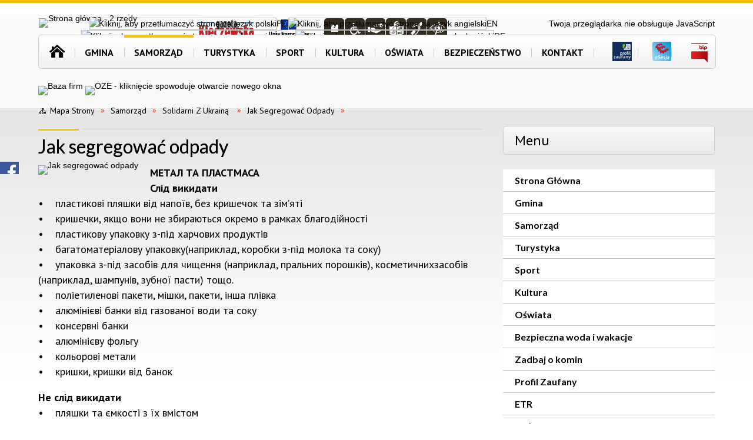

--- FILE ---
content_type: text/html; charset=utf-8
request_url: https://kleczew.pl/strona-2527-jak_segregowac_odpady.html
body_size: 42696
content:
<!DOCTYPE html>
<html lang="pl"  itemscope="itemscope" itemtype="http://schema.org/WebPage" xmlns="http://www.w3.org/1999/xhtml">
    <head>
        <!-- METAS - - - - - - - - - - - - - - - - - - - - - - - - - - - - - -->
        <title itemprop="name">МЕТАЛ ТА ПЛАСТМАСА - Portal - Gmina Kleczew</title>
<meta http-equiv="Content-Type" content="text/html; charset=utf-8">
	<meta name="title" content="МЕТАЛ ТА ПЛАСТМАСА - Portal - Gmina Kleczew">
	<meta name="description" content="Gmina Kleczew">
	<meta name="keywords" content="Gmina Kleczew">
	<meta name="author" content="CONCEPT Intermedia www.sam3.pl">
	<meta name="robots" content="index, follow">
        <meta name="viewport" content="width=device-width" >        
        
        <!-- EXTERNALS - - - - - - - - - - - - - - - - - - - - - - - - - - - -->		
        <link rel="shortcut icon" href="/themes/skin_01/images/favicon.ico" >
        <link rel="alternate" type="application/rss+xml"  title="RSS 2.0" href="https://kleczew.pl/aktualnosci.xml">
		
		

		
        	<link rel="stylesheet" type="text/css" media="all" href="/themes/skin_01/css/common.css">
	<link rel="stylesheet" type="text/css" media="all" href="/css/concept.gallery.css">
	<link rel="stylesheet" type="text/css" media="all" href="/css/_global.css">
	<link rel="stylesheet" type="text/css" media="all" href="/wcag_video_player/ableplayer.min.css">
	<link rel="stylesheet" type="text/css" media="all" href="/css/icons_library.css">
	<link rel="stylesheet" type="text/css" media="screen" href="/css/smoothness/jquery-ui-1.9.2.custom.min.css">
	<link rel="stylesheet" type="text/css" media="screen" href="/js/fancyBox/jquery.fancybox.css">
	<link rel="stylesheet" type="text/css" media="print" href="/css/print_strona.css">
	<link rel="stylesheet" type="text/css" media="all" href="/themes/skin_01/css/responsive.css">
	<link rel="stylesheet" type="text/css" media="all" href="/themes/skin_01/css/_multisite.css">
	<link rel="stylesheet" type="text/css" media="all" href="/css/concept-carousel.css">

        <!-- JAVASCRIPTS - - - - - - - - - - - - - - - - - - - - - - - - - - -->
                
                
        <script src="/js/jquery/jquery-1.12.4.min.js"></script>
                
        <script src="/js/jquery/jquery-ui-1.9.2.custom.min.js"></script>
        <script src="/js/hammer.min.js"></script>
        <script src="/js/jquery/jquery.ui.datepicker.min.js"></script> 
        <script src="/js/jquery/jquery-ui-timepicker-addon.min.js"></script> 
        
        <script>
//<![CDATA[
document.write("<style>.zajawka { visibility: hidden; }</style>");
//]]>
</script>
        <!-- cdn for modernizr, if you haven't included it already -->
        <!-- script src="http://cdn.jsdelivr.net/webshim/1.12.4/extras/modernizr-custom.js"></script -->
        <!-- polyfiller file to detect and load polyfills -->
        <!-- script src="http://cdn.jsdelivr.net/webshim/1.12.4/polyfiller.js"></script -->

        <script>
//<![CDATA[
function GoogleMapsApiLoaded(){console.log("GoogleMapsApiLoaded"); return;}
//]]>
</script>

        <script>
        function get_upload_image_size(dimension)
        {
        if($dimension == 'x')
        return 360;
        else
        return 182;
        }
        </script>
        
        <script src="https://maps.googleapis.com/maps/api/js?v=3&amp;key=AIzaSyB51TxlFYFmdOfDydCq6p4pv9Z9JktOgB4&amp;callback=GoogleMapsApiLoaded&amp;language=pl&amp;libraries=places,visualization,geometry"></script>
<script src="/js/../themes/skin_01/js/multisite.js"></script>
<script src="/js/menu.min.js"></script>
<script src="/js/functions.js"></script>
<script src="/js/jquery/concept-rotator.js"></script>
<script src="/js/jquery/jquery.easing.1.3.js"></script>
<script src="/js/gsap/TweenMax.min.js"></script>
<script src="/js/gsap/plugins/ScrollToPlugin.min.js"></script>
<script src="/js/gsap/plugins/CSSPlugin.min.js"></script>
<script src="/js/gsap/easing/EasePack.min.js"></script>
<script src="/js/concept.gallery.js?ver=3.0"></script>
<script src="/js/akceslab-ytplayer.js"></script>
<script src="/wcag_video_player/ableplayer.min.js"></script>
<script src="/wcag_video_player/thirdparty/js.cookie.js"></script>
<script src="/js/concept_carousel_v1_0.js"></script>
		
        <meta name=”deklaracja-dostępności” content=”/deklaracja_dostepnosci.html”>
		
		<link rel="stylesheet" type="text/css" media="all" href="/themes/skin_01/css/portPageContent.css">
		<link rel="stylesheet" type="text/css" media="all" href="/themes/skin_01/css/zajawki.css">
		<link rel="stylesheet" type="text/css" media="all" href="/themes/skin_01/css/comments.css">
		<link rel="stylesheet" type="text/css" media="all" href="/themes/skin_01/css/menu.css">
    </head>
        <body class="module-portal action-strona">
       
                <div class="page_title" style="display: none">
            Kleczew - kleczew.pl
<br><span class="data">Wygenerowano:&nbsp;21-01-2026</span>        </div>
        
        <h1 hidden>Kleczew - kleczew.pl
</h1>

        <div id="page_content">       
            <div id="overlay" onclick="clear_other_mobile_active_elements();toggle_body_overflow();"></div>
            <div id="page_container">                <table role="presentation" id="table_1" class="sekcja-paneli" style="width: 100%;">
<tbody>	<tr>
		<td id="PAN_HEAD" class="panel">
			<div>
<div class="wcag_links">
	<div class="links">
		<div class="hidden">
			<a href="#content" data-offset="-300" class="scroll_to">Przejdź do treści</a>
		</div>
		
		<div class="hidden"><div tabindex="0" onclick="jQuery('body').scrollTo('*[id^=\'search_comn_\']'); jQuery('*[id^=\'search_comn_\']').val('').focus();">Przejdź do Wyszukiwarki</div></div>
		<div class="hidden"><a class="mapa_strony" tabindex="0" href="/mapa_strony.html">Przejdź do mapy strony</a></div>
		<div class="hidden"><div tabindex="0" onclick="jQuery('body').scrollTo('*[id^=\'mainMenu_\']'); jQuery(':focusable', jQuery('*[id^=\'mainMenu_\']'))[0].focus();">Przejdź do Menu</div></div>
	</div>
</div>

<script>
	jQuery('.scroll_to').css('cursor' , 'pointer').click(function () {
	var target = jQuery(this).attr('href');
	jQuery('html, body').animate({
	scrollTop: jQuery(target).offset().top -140
	}, 1000);
	});
</script>

<div class="wysuwany_baner_lewo">
    <div class="pole-banerowe noprint" >
<a href="http://panoramy.kleczew.pl/" target="_blank"><img src="/uploads/pub/img_files/img_19706/bnan-wirt-spa2.jpg" alt="wirtualny spacer - kliknięcie spowoduje otwarcie nowego okna" loading="lazy" title="" onclick="jQuery.ajax({
	type:'POST',
	url:'/banery/click/id/19706.html',
	dataType:'html'})"><span class="baner_title" style="display:none;">wirtualny spacer</span></a></div>
<div class="pole-banerowe noprint" >
<a href="https://esesja.tv/transmisje_z_obrad/575/rada-miejska-w-kleczewie.htm" target="_blank"><img src="/uploads/pub/img_files/img_19736/nagrania_os.JPG" alt="Nagrania obrad sesji - kliknięcie spowoduje otwarcie nowego okna" loading="lazy" title="Nagrania obrad sesji" onclick="jQuery.ajax({
	type:'POST',
	url:'/banery/click/id/19736.html',
	dataType:'html'})"><span class="baner_title" style="display:none;">Nagrania obrad sesji</span></a></div>
<div class="noprint pole-banerowe">
<script>(function(d, s, id) {
	  var js, fjs = d.getElementsByTagName(s)[0];
	  if (d.getElementById(id)) return;
	  js = d.createElement(s); js.id = id;
	  js.src = "//connect.facebook.net/pl_PL/sdk.js#xfbml=1&version=v2.9";
	  fjs.parentNode.insertBefore(js, fjs);
	}(document, 'script', 'facebook-jssdk'));</script>
	
	<div onclick="window.open('https://www.facebook.com/gminakleczew/')" class="fb-page" data-href="https://www.facebook.com/gminakleczew/" data-tabs="none" data-width="243" data-height="296" data-small-header="false" data-adapt-container-width="true" data-hide-cover="false" data-show-facepile="true"><blockquote cite="https://www.facebook.com/gminakleczew/" class="fb-xfbml-parse-ignore"><a href="https://www.facebook.com/gminakleczew/">Gmina Kleczew</a></blockquote></div>
</div>
   
</div>


<script>
	jQuery(document).ready(function(){
		   jQuery('.wysuwany_baner_prawo > div a').focusin(function(evt){				
				   jQuery(evt.target).parent().addClass('focused');                                    
		   });
		   jQuery('.wysuwany_baner_prawo > div a').focusout(function(evt){
				   jQuery(evt.target).parent().removeClass('focused');      
		   });   
		   
		   jQuery('.wysuwany_baner_lewo > div a').focusin(function(evt){				
				   jQuery(evt.target).parent().addClass('focused');                                    
		   });
		   jQuery('.wysuwany_baner_lewo > div a').focusout(function(evt){
				   jQuery(evt.target).parent().removeClass('focused');      
		   });   
	});
	
	jQuery(document).ready(function (){
		jQuery('.wysuwany_baner_lewo > *').click(function ()	{		
			jQuery('.wysuwany_baner_lewo > div').removeClass('focused');     			
			jQuery(".miejsce-banerowe.logo_w_naglowku a").focus();			
		});
		
		jQuery('.wysuwany_baner_prawo > *').click(function ()	{		
			jQuery('.wysuwany_baner_prawo > div').removeClass('focused');     			
			jQuery(".miejsce-banerowe.logo_w_naglowku a").focus();			
		});
	});
</script>
        
	

    <div class="miejsce-banerowe logo_w_naglowku_380x90 " >
        <div class="pole-banerowe noprint" style="flex-grow: 1; " >
<a href="/" target="_self"><img src="/uploads/pub/img_files/img_19731/3b22407dd35d738d508cdde48dc3bd9b78221d3c.png" alt="Strona główna - 2 rzędy" loading="lazy" title="Gmina Kleczew - Strona główna" onclick="jQuery.ajax({
	type:'POST',
	url:'/banery/click/id/19731.html',
	dataType:'html'})"><span class="baner_title" style="display:none;">Strona główna - 2 rzędy</span></a></div>
<div class="noprint pole-banerowe">
<script>
    (function(d){
      var s = d.createElement("script");
      /* uncomment the following line to override default position*/
      /* s.setAttribute("data-position", 3);*/
      /* uncomment the following line to override default size (values: small, large)*/
      /* s.setAttribute("data-size", "small");*/
      /* uncomment the following line to override default language (e.g., fr, de, es, he, nl, etc.)*/
      /* s.setAttribute("data-language", "language");*/
      /* uncomment the following line to override color set via widget (e.g., #053f67)*/
       s.setAttribute("data-color", "#DC3433");
      /* uncomment the following line to override type set via widget (1=person, 2=chair, 3=eye, 4=text)*/
      /* s.setAttribute("data-type", "1");*/
      /* s.setAttribute("data-statement_text:", "Our Accessibility Statement");*/
      /* s.setAttribute("data-statement_url", "http://www.example.com/accessibility")";*/
      /* uncomment the following line to override support on mobile devices*/
      /* s.setAttribute("data-mobile", true);*/
      /* uncomment the following line to set custom trigger action for accessibility menu*/
      /* s.setAttribute("data-trigger", "triggerId")*/
      s.setAttribute("data-account", "MsFIrZrGxc");
      s.setAttribute("src", "https://cdn.userway.org/widget.js");
      (d.body || d.head).appendChild(s);
    })(document)
    </script>
    <noscript>Please ensure Javascript is enabled for purposes of <a href="https://userway.org">website accessibility</a></noscript>
  
</div>
        </div>




<div class="accesible" >    

	<a style="font-size:0px;" href="https://gazeta.bckkleczew.pl/">Gazeta kleczewewska<div class="gazeta"></div></a>
		
	<a style="font-size:0px;" href="/strona-2477-srodki_unijne.html">Projekty Unijne<div class="eu"></div></a>
    
    <div class="stop-anim" title="Zatrzymaj animacje" tabindex="0" onclick="toggleGlobalPause();">
            Zatrzymaj animacje    </div>
	
		
    
    <div class="wheelchair" title="Informacje o dostępności" onclick="location = ('/strona-2448-informacje_o_dostepnosci.html');"></div>
	<div class="deklaracja_dostep" title="Deklaracja dostępności" onclick="location = ('/strona-2481-deklaracja_dostepnosci.html');"></div>
	 
	<div class="etr" title="ETR" onclick="location = ('/strona-2556-etr.html');"></div>
	 
    <div class="deaf" title="Informacje dla niesłyszących" onclick="location = ('/strona-2449-informacje_dla_nieslyszacych.html');"></div>
    <div class="contrast" title="Kontrast" onclick="location = ('/strona-2450-informacje_o_kontrascie.html');"></div>
	
    <script>
            function toggleGlobalPause()
            {
                globalPause = !globalPause;
                    jQuery(".stop-anim").toggleClass("play");

                    var x = jQuery(".stop-anim").prop('title');

                    if(x == 'Wznów animacje') {				
                            jQuery(".stop-anim").text("Zatrzymaj animacje");
                            jQuery(".stop-anim").prop('title', 'Zatrzymaj animacje');
                    } else {
                            jQuery(".stop-anim").text("Wznów animacje");
                            jQuery(".stop-anim").prop('title', 'Wznów animacje');
                    }
            }
     </script>	
	   	   
					
</div>
<div class="translate-bar component" >
    
    <div id="google-translation-flags" class="notranslate">
        <span class="polski" title="Polski" tabindex="0" data-lng="pl"><img alt="Kliknij, aby przetłumaczyć stronę na język polski" src="/images/admin//lang_icons/pl.png">PL</span>
        <span class="angielski" title="Angielski" tabindex="0" data-lng="en"><img alt="Kliknij, aby przetłumaczyć stronę na język angielski" src="/images/admin/lang_icons/en.png">EN</span>     
		<span class="niemiecki" title="Niemiecki" tabindex="0" data-lng="de"><img alt="Kliknij, aby przetłumaczyć stronę na język niemiecki" src="/images/admin/lang_icons/de.png">DE</span>    
		<span class="ukraiński" title="Ukraiński" tabindex="0" data-lng="ua"><img alt="Kliknij, aby przetłumaczyć stronę na język ukraiński" src="/images/admin/lang_icons/ua.png">DE</span>    		
    </div>
    
    <script>
        jQuery('#google-translation-flags span').click(function() {
          var lang = jQuery(this).attr('class');
          
          var $frame = jQuery('.skiptranslate');
          
//          if(lang != 'polski')
          {
           // if (!$frame.size())
          //  {
           //     alert("Error: Could not find Google translate frame.");
           //     return false;
          //  }
            
            jQuery('html').attr('lang', jQuery(this).attr('data-lng'));
            
            $frame.contents().find('span.text:contains('+lang+')').get(0).click();
            $frame.contents().find('span.text:contains('+lang+')').get(0).click();
          }
//          else
//          {  
//              var $frame = jQuery('.goog-te-banner-frame:first');
//              if (!$frame.size())
//              {
//                  alert("Error: Could not find Google translate frame.");
//                  return false;
//              }
//
//              jQuery('html').attr('lang', 'pl');
//              $frame.contents().find('.goog-close-link').get(0).click();
//          }
          
          return false;
        });
		
		jQuery(window).on("load", function () {
			jQuery('.translate-bar.component').css('min-width','0px');
		});
		
    </script>
    
    <div id="google_translate_element"></div>
    <script>
        function googleTranslateElementInit() {
                        new google.translate.TranslateElement({pageLanguage: 'pl', includedLanguages: 'af,ar,az,be,bg,bn,ca,cs,cy,da,de,el,en,eo,es,et,eu,fa,fi,fr,ga,gl,gu,hi,hr,ht,hu,hy,id,is,it,iw,ja,ka,kn,ko,la,lt,lv,mk,ms,mt,nl,no,pt,pl,ro,ru,sk,sl,sq,sr,sv,sw,ta,te,th,tl,tr,uk,ur,vi,yi,zh-CN,zh-TW', layout: google.translate.TranslateElement.InlineLayout.SIMPLE, autoDisplay: false}, 'google_translate_element');
                    }
    </script>
    <script src="https://translate.google.com/translate_a/element.js?cb=googleTranslateElementInit"></script>

</div>

<section class="component wyszukiwarka-wrapper " >

            <header class="belka hidden-wcag">
            <h2 class="title"><span>Wyszukiwarka</span></h2>
        </header>
    
    <div class="comn-wyszukiwarka" role="search">
        
        
        <div id="search_box_comn_srch_1cd765b24a5fba6af9599265a240a148">
            <span class="warning show-delayed">Twoja przeglądarka nie obsługuje JavaScript</span>
        </div>

        <div class="cl"></div>
    </div>

    <script>
//<![CDATA[
jQuery.ajax({
	type:'POST',
	url:'/Common/getSearchAllForm/disp/none/hash_id/comn_srch_1cd765b24a5fba6af9599265a240a148.html',
	dataType:'html',
	success:function(data, textStatus){jQuery('#search_box_comn_srch_1cd765b24a5fba6af9599265a240a148').html(data);},
	complete:function(XMLHttpRequest, textStatus){wcagstinks(jQuery("#adv_form")); updateAdvSearchWidth(); jQuery("#adv_form");}})
//]]>
</script>
</section>
<div class="topMenu_infobar" >
    <div class="links" style="float: left; margin: 5px;">
       
        <div class="home" tabindex="0" title="Strona główna" onclick="location = ('/')"><span>Strona główna</span></div>
		
		<div class="poczta" tabindex="0" title="Kontakt" onclick="location = ('/strona-2415-kontakt.html')"><span>Kontakt</span></div>
		
        <div class="mapa_strony" tabindex="0" title="Mapa strony" onclick="location = ('/mapa_strony.html')"><span>Mapa strony</span></div>
		
        <div class="ulubione" tabindex="0" title="Ulubione" onclick="javascript:dodajDoUlubionych();"><span>Ulubione</span></div>  
		
        <div class="rss" tabindex="0" title="RSS" onclick="location = ('/aktualnosci.xml')"><span>RSS</span></div>
        
        
    </div>
	
	<div class="imieniny_box">
     
     <div class="data">
		Środa, 21.01.2026	</div>
	 
	 <div class="imiona">
		Imieniny:&nbsp;Agnieszki, Jarosława, Nory	</div>
        
</div>
</div>


<div class="cl"></div>
<nav class="glowneMenu" data-component-name="comn_mainmenu" id="mainMenu_962418bb5c0f2de2be647c8e7970c8d8-wrapper" aria-labelledby="mainMenu_962418bb5c0f2de2be647c8e7970c8d8-label">   
    <h2 id="mainMenu_962418bb5c0f2de2be647c8e7970c8d8-label" class="hidden-wcag">Menu główne 1</h2>
    <div class="okazja_top2"></div>
    <div class="okazja_top3"></div>
    		
				
        <ul class="mainMenu " id="comn_962418bb5c0f2de2be647c8e7970c8d8">
         <li class="block block_nr_1" id="comn_962418bb5c0f2de2be647c8e7970c8d8_pos_1" data-color="#F8C301">
<a target="_self" class="menu-level-1 no-submenu" href="/"><span class="menu_select_left" style="background:#F8C301;"></span><span class="menu_select_right" style="background:#F8C301;"></span><span class="menu_select_bottom" style="background:#F8C301;"></span><span class="tytul_menu">Strona główna</span></a>
</li> <li class="block block_nr_2" id="comn_962418bb5c0f2de2be647c8e7970c8d8_pos_2" data-color="#F8C301">
<a target="_self" class="menu-level-1 with-submenu" href="/strona-2382-gmina.html"><span class="menu_select_left" style="background:#F8C301;"></span><span class="menu_select_right" style="background:#F8C301;"></span><span class="menu_select_bottom" style="background:#F8C301;"></span><span class="tytul_menu">Gmina</span></a>
<span class="main-menu-toggler" onclick="mainMenuTogglePosition(this);"></span><div class="sub-block-menu js-display-none" style="height: 0; ">
<h2>Gmina</h2>
<ul class="level-1-wrapper">
<li class="level-1" ><a target="_self" class="menu-level-2" style="" href="/strona-2419-symbole.html">Symbole</a><div class="extra-box"><div><div class="zajawka port_zaj "><a target="_self" href="/strona-2419-symbole.html"><span class="box-left" style="width: 360px;">
    <img alt="" loading="lazy" width="360" height="182" src="/uploads/pub/strony/strona_2419/zajawki/thumb_pl_naszyjnik.jpg">
</span>

<span class="box-right">
     
  <span class="title">    
  <span class="pasek">
		<span class="pasek_kat" style="min-width:69px;"></span>
    <span class="pasek_data"></span><span class="cl"></span>
   </span>    
    Symbole    
  </span>
  
  <span class="tresc">
    Herb Gminy Kleczew przedstawia w polu czerwonym tarczy późnogotyckiej, dwie srebrne, boniowane i oflankowane wieże z trzema (2:1) czarnymi otworami okiennymi, pod którymi jest złota ryba. Herb gminy umieszcza się w sali obrad Rady Miejskiej i w innych...
  </span>

  <span class="zajawka_click">
    kliknij, aby przejść do dalszej części informacji
  </span>

</span>
</a></div></div></div></li><li class="level-1" ><a target="_self" class="menu-level-2" style="" href="/strona-2431-herb.html">Herb</a><div class="extra-box"><div><div class="zajawka port_zaj "><a target="_self" href="/strona-2431-herb.html"><span class="box-left" style="width: 360px;">
    <img alt="" loading="lazy" width="360" height="182" src="/uploads/pub/strony/strona_2431/zajawki/thumb_pl_pl_1herb.jpg">
</span>

<span class="box-right">
     
  <span class="title">    
  <span class="pasek">
		<span class="pasek_kat" style="min-width:69px;"></span>
    <span class="pasek_data"></span><span class="cl"></span>
   </span>    
    Herb    
  </span>
  
  <span class="tresc">
    Herb Gminy Kleczew jest symbolem identyfikującym nasze miasto i gmine. Posługiwanie się herbem musi być zgodne z zapisanymi zasadami poniżej. Przedstawia on w polu czerwonym tarczy późnogotyckiej, dwie srebrne, boniowane i oflankowane wieże z trzema...
  </span>

  <span class="zajawka_click">
    kliknij, aby przejść do dalszej części informacji
  </span>

</span>
</a></div></div></div></li><li class="level-1" ><a target="_self" class="menu-level-2" style="" href="/strona-2418-logo.html">Logo</a><div class="extra-box"><div><div class="zajawka port_zaj "><a target="_self" href="/strona-2418-logo.html"><span class="box-left" style="width: 360px;">
    <img alt="" loading="lazy" width="360" height="182" src="/uploads/pub/strony/strona_2418/zajawki/thumb_pl_logotyp.jpg">
</span>

<span class="box-right">
     
  <span class="title">    
  <span class="pasek">
		<span class="pasek_kat" style="min-width:69px;"></span>
    <span class="pasek_data"></span><span class="cl"></span>
   </span>    
    Logo    
  </span>
  
  <span class="tresc">
    Znak graficzny będzie funkcjonował jako oficjalne logo Gminy Kleczew na organizowanych imprezach i wydarzeniach, będzie służył do sygnowania materiałów promocyjnych Urzędu Gminy i Miasta Kleczew oraz będzie identyfikować miasto jako sponsora imprez...
  </span>

  <span class="zajawka_click">
    kliknij, aby przejść do dalszej części informacji
  </span>

</span>
</a></div></div></div></li><li class="level-1" ><a target="_self" class="menu-level-2" style="" href="/strona-2534-gazeta_kleczewska.html">Gazeta Kleczewska</a><div class="extra-box"><div><ul class="tiled-list" id="port_00792af0ceb7b55a45e9510678db6d8b-switcher">
    <li class="tile-wrapper" id="port_00792af0ceb7b55a45e9510678db6d8b-0" ><a target="_self" style="" href="/strona-2552-gazeta_kleczewska_2023.html">Gazeta Kleczewska 2023</a><div class="menu-extra-zaj" style="display: none;"><div class="zajawka port_zaj non_tresc"><a target="_self" href="/strona-2552-gazeta_kleczewska_2023.html"><span class="box-left" style="width: 360px;">
    <img alt="" loading="lazy" width="360" height="182" src="/themes/skin_01/images/def_zaj_thumb.png">
</span>

<span class="box-right">
     
  <span class="title">    
  <span class="pasek">
		<span class="pasek_kat" style="min-width:69px;"></span>
    <span class="pasek_data"></span><span class="cl"></span>
   </span>    
    Gazeta Kleczewska 2023    
  </span>
  
  <span class="tresc">
    
  </span>

  <span class="zajawka_click">
    kliknij, aby przejść do dalszej części informacji
  </span>

</span>
</a></div></div></li><li class="tile-wrapper" id="port_00792af0ceb7b55a45e9510678db6d8b-1" ><a target="_self" style="" href="/strona-2553-gazeta_kleczewska_2024.html">Gazeta Kleczewska 2024</a><div class="menu-extra-zaj" style="display: none;"><div class="zajawka port_zaj "><a target="_self" href="/strona-2553-gazeta_kleczewska_2024.html"><span class="box-left" style="width: 360px;">
    <img alt="" loading="lazy" width="360" height="182" src="/themes/skin_01/images/def_zaj_thumb.png">
</span>

<span class="box-right">
     
  <span class="title">    
  <span class="pasek">
		<span class="pasek_kat" style="min-width:69px;"></span>
    <span class="pasek_data"></span><span class="cl"></span>
   </span>    
    Gazeta Kleczewska 2024    
  </span>
  
  <span class="tresc">
    Gazeta Kleczewska to bezpłatny informator Gminy Kleczew.  Wydawcą jest Biblioteka - Centrum Kultury w Kleczewie z siedzibą  pl. PIłsudskiego 14, 62-540 Kleczew. Gazeta ukazuje się raz w miesiącu z wyjątkiem miesiąca lipca. Redaktor naczela -  jest...
  </span>

  <span class="zajawka_click">
    kliknij, aby przejść do dalszej części informacji
  </span>

</span>
</a></div></div></li><li class="tile-wrapper" id="port_00792af0ceb7b55a45e9510678db6d8b-2" ><a target="_self" style="" href="/strona-2579-gazeta_kleczewska_2025.html">Gazeta Kleczewska 2025</a><div class="menu-extra-zaj" style="display: none;"><div class="zajawka port_zaj non_tresc"><a target="_self" href="/strona-2579-gazeta_kleczewska_2025.html"><span class="box-left" style="width: 360px;">
    <img alt="" loading="lazy" width="360" height="182" src="/themes/skin_01/images/def_zaj_thumb.png">
</span>

<span class="box-right">
     
  <span class="title">    
  <span class="pasek">
		<span class="pasek_kat" style="min-width:69px;"></span>
    <span class="pasek_data"></span><span class="cl"></span>
   </span>    
    Gazeta Kleczewska 2025    
  </span>
  
  <span class="tresc">
    
  </span>

  <span class="zajawka_click">
    kliknij, aby przejść do dalszej części informacji
  </span>

</span>
</a></div></div></li></ul><div class="zajawka port_zaj non_tresc"><a target="_self" href="/strona-2534-gazeta_kleczewska.html"><span class="box-left" style="width: 360px;">
    <img alt="" loading="lazy" width="360" height="182" src="/uploads/pub/strony/strona_2534/zajawki/thumb_pl_371775036_743011857631328_8733177793252602945_n.jpg">
</span>

<span class="box-right">
     
  <span class="title">    
  <span class="pasek">
		<span class="pasek_kat" style="min-width:69px;"></span>
    <span class="pasek_data"></span><span class="cl"></span>
   </span>    
    Gazeta Kleczewska    
  </span>
  
  <span class="tresc">
    
  </span>

  <span class="zajawka_click">
    kliknij, aby przejść do dalszej części informacji
  </span>

</span>
</a></div></div></div></li><li class="level-1" ><a target="_self" class="menu-level-2" style="" href="/strona-2540-plebiscyt_gala_sportu_gminy_kleczew.html">Plebiscyt - Gala Sportu Gminy Kleczew</a><div class="extra-box"><div><div class="zajawka port_zaj non_tresc"><a target="_self" href="/strona-2540-plebiscyt_gala_sportu_gminy_kleczew.html"><span class="box-left" style="width: 360px;">
    <img alt="" loading="lazy" width="360" height="182" src="/uploads/pub/strony/strona_2540/zajawki/thumb_pl_Elegant_Violet_and_Golden_Masquerade_Invitation.png">
</span>

<span class="box-right">
     
  <span class="title">    
  <span class="pasek">
		<span class="pasek_kat" style="min-width:69px;"></span>
    <span class="pasek_data"></span><span class="cl"></span>
   </span>    
    Plebiscyt - Gala Sportu Gminy Kleczew    
  </span>
  
  <span class="tresc">
    
  </span>

  <span class="zajawka_click">
    kliknij, aby przejść do dalszej części informacji
  </span>

</span>
</a></div></div></div></li><li class="level-1" ><a target="_self" class="menu-level-2" style="" href="/strona-2558-life_after_coal_pl.html">LIFE AFTER COAL PL</a><div class="extra-box"><div><ul class="tiled-list" id="port_5d1dfeacfdfb686b6a4478376cbc26f5-switcher">
    <li class="tile-wrapper" id="port_5d1dfeacfdfb686b6a4478376cbc26f5-0" ><a target="_self" style="" href="/strona-2559-doradca_klimatyczny_w_urzedzie.html">Doradca Klimatyczny w urzędzie</a><div class="menu-extra-zaj" style="display: none;"><div class="zajawka port_zaj "><a target="_self" href="/strona-2559-doradca_klimatyczny_w_urzedzie.html"><span class="box-left" style="width: 360px;">
    <img alt="" loading="lazy" width="360" height="182" src="/themes/skin_01/images/def_zaj_thumb.png">
</span>

<span class="box-right">
     
  <span class="title">    
  <span class="pasek">
		<span class="pasek_kat" style="min-width:69px;"></span>
    <span class="pasek_data"></span><span class="cl"></span>
   </span>    
    Doradca Klimatyczny w urzędzie    
  </span>
  
  <span class="tresc">
    Tomasz Mroziński od 12 września 2023 r.  jest Gminnym Doradcą Klimatycznym (GDK). Stanowisko zostało utworzone w Urzędzie Gminy i Miasta w Kleczewie w związku z realizacją projektu „LIFE AFTER COAL PL” czyli „Życie po węglu” w ramach programu LIFE -...
  </span>

  <span class="zajawka_click">
    kliknij, aby przejść do dalszej części informacji
  </span>

</span>
</a></div></div></li><li class="tile-wrapper" id="port_5d1dfeacfdfb686b6a4478376cbc26f5-1" ><a target="_self" style="" href="/strona-2560-badanie_bazowe_sytuacja.html">Badanie Bazowe - sytuacja społecznoekonomiczna obszaru objętego oddziaływaniem projektu LIFE AFTER COAL PL na tle Wielkopolski Wschodniej w 2022 roku </a><div class="menu-extra-zaj" style="display: none;"><div class="zajawka port_zaj "><a target="_self" href="/strona-2560-badanie_bazowe_sytuacja.html"><span class="box-left" style="width: 360px;">
    <img alt="" loading="lazy" width="360" height="182" src="/uploads/pub/strony/strona_2560/zajawki/thumb_67acaaceee33e7304c0ce24d64e0cffaa371867d.jpg">
</span>

<span class="box-right">
     
  <span class="title">    
  <span class="pasek">
		<span class="pasek_kat" style="min-width:69px;"></span>
    <span class="pasek_data"></span><span class="cl"></span>
   </span>    
    Badanie Bazowe - sytuacja społecznoekonomiczna obszaru objętego oddziaływaniem projektu LIFE AFTER COAL PL na tle Wielkopolski Wschodniej w 2022 roku     
  </span>
  
  <span class="tresc">
    W ramach projektu LIFE AFTER COAL PL – Wdrażanie Strategii na rzecz Neutralności Klimatycznej Wielkopolska Wschodnia 2040 zrealizowane zostało badanie dot. analizy sytuacji społeczno-ekonomicznej obszaru objętego oddziaływaniem projektu LIFE AFTER COAL...
  </span>

  <span class="zajawka_click">
    kliknij, aby przejść do dalszej części informacji
  </span>

</span>
</a></div></div></li><li class="tile-wrapper" id="port_5d1dfeacfdfb686b6a4478376cbc26f5-2" ><a target="_self" style="" href="/strona-2607-korzystasz_z_programu_czyste_powietrze.html">Korzystasz z programu Czyste Powietrze i zostałeś oszukany przez wykonawcę? Sprawdź, jak możesz się bronić!</a><div class="menu-extra-zaj" style="display: none;"><div class="zajawka port_zaj "><a target="_self" href="/strona-2607-korzystasz_z_programu_czyste_powietrze.html"><span class="box-left" style="width: 360px;">
    <img alt="Na zdjęciu waga, księgi, kobieta i napis poradnik dla poszkodownych beneficjantów prawo jest po twojej stronie" loading="lazy" width="360" height="182" src="/uploads/pub/strony/strona_2607/zajawki/thumb_46b7cee057ad669f2d82694b177aefa7641c2262.jpg">
</span>

<span class="box-right">
     
  <span class="title">    
  <span class="pasek">
		<span class="pasek_kat" style="min-width:69px;"></span>
    <span class="pasek_data"></span><span class="cl"></span>
   </span>    
    Korzystasz z programu Czyste Powietrze i zostałeś oszukany przez wykonawcę? Sprawdź, jak możesz się bronić!    
  </span>
  
  <span class="tresc">
    Pamiętaj o swoich prawach:Masz prawo do rzetelnej usługi zgodnej z umową.Wykonawca odpowiada za nienależyte wykonanie umowy – za niedbałe czy niewykonane prace. Możesz domagać się naprawy szkody, obniżenia ceny lub zwrotu pieniędzy. Przysługują Ci...
  </span>

  <span class="zajawka_click">
    kliknij, aby przejść do dalszej części informacji
  </span>

</span>
</a></div></div></li><li class="tile-wrapper" id="port_5d1dfeacfdfb686b6a4478376cbc26f5-3" ><a target="_self" style="" href="/strona-2609-nowe_mozliwosci_wsparcia_droga_do.html">„Nowe możliwości wsparcia – Droga do zatrudnienia po węglu”.</a><div class="menu-extra-zaj" style="display: none;"><div class="zajawka port_zaj "><a target="_self" href="/strona-2609-nowe_mozliwosci_wsparcia_droga_do.html"><span class="box-left" style="width: 360px;">
    <img alt="" loading="lazy" width="360" height="182" src="/themes/skin_01/images/def_zaj_thumb.png">
</span>

<span class="box-right">
     
  <span class="title">    
  <span class="pasek">
		<span class="pasek_kat" style="min-width:69px;"></span>
    <span class="pasek_data"></span><span class="cl"></span>
   </span>    
    „Nowe możliwości wsparcia – Droga do zatrudnienia po węglu”.    
  </span>
  
  <span class="tresc">
    Punkt Informacyjny Funduszy Europejskich w Koninie zaprasza na bezpłatne webinarium: „Nowe możliwości wsparcia – Droga do zatrudnienia po węglu”. Odbędzie się ono w środę, 3 września 2025 r. w godzinach od 10:00 do 11:30 na platformie ZOOM. Celem...
  </span>

  <span class="zajawka_click">
    kliknij, aby przejść do dalszej części informacji
  </span>

</span>
</a></div></div></li><li class="tile-wrapper" id="port_5d1dfeacfdfb686b6a4478376cbc26f5-4" ><a target="_self" style="" href="/strona-2610-przedsiebiorco_z_wielkopolski.html">Przedsiębiorco z Wielkopolski!</a><div class="menu-extra-zaj" style="display: none;"><div class="zajawka port_zaj "><a target="_self" href="/strona-2610-przedsiebiorco_z_wielkopolski.html"><span class="box-left" style="width: 360px;">
    <img alt="" loading="lazy" width="360" height="182" src="/themes/skin_01/images/def_zaj_thumb.png">
</span>

<span class="box-right">
     
  <span class="title">    
  <span class="pasek">
		<span class="pasek_kat" style="min-width:69px;"></span>
    <span class="pasek_data"></span><span class="cl"></span>
   </span>    
    Przedsiębiorco z Wielkopolski!    
  </span>
  
  <span class="tresc">
    Weź udział w bezpłatnym webinarium: „Instrumenty zwrotne dla przedsiębiorców z Wielkopolski”10 września 2025r. (środa)godz. 10:00–11:00  Dowiedz się, jak pozyskać środki na:- rozwój firmy,- inwestycje ekologiczne (OZE, efektywność energetyczna),-...
  </span>

  <span class="zajawka_click">
    kliknij, aby przejść do dalszej części informacji
  </span>

</span>
</a></div></div></li><li class="tile-wrapper" id="port_5d1dfeacfdfb686b6a4478376cbc26f5-5" ><a target="_self" style="" href="/strona-2613-bezplatny_webinar_fundusze_europejskie.html">Bezpłatny webinar „Fundusze Europejskie przeznaczone na wsparcie efektywności energetycznej i OZE w przedsiębiorstwach”</a><div class="menu-extra-zaj" style="display: none;"><div class="zajawka port_zaj "><a target="_self" href="/strona-2613-bezplatny_webinar_fundusze_europejskie.html"><span class="box-left" style="width: 360px;">
    <img alt="" loading="lazy" width="360" height="182" src="/uploads/pub/strony/strona_2613/zajawki/thumb_5ed6076120d2c143fa9ebe8a64ba13bd9598d17a.png">
</span>

<span class="box-right">
     
  <span class="title">    
  <span class="pasek">
		<span class="pasek_kat" style="min-width:69px;"></span>
    <span class="pasek_data"></span><span class="cl"></span>
   </span>    
    Bezpłatny webinar „Fundusze Europejskie przeznaczone na wsparcie efektywności energetycznej i OZE w przedsiębiorstwach”    
  </span>
  
  <span class="tresc">
    Punkt Informacyjny Funduszy Europejskich w Koninie zaprasza na bezpłatne webinarium „Fundusze Europejskie przeznaczone na wsparcie efektywności energetycznej i OZE w przedsiębiorstwach”.Celem spotkania jest przedstawienie informacji o możliwościach...
  </span>

  <span class="zajawka_click">
    kliknij, aby przejść do dalszej części informacji
  </span>

</span>
</a></div></div></li><li class="tile-wrapper" id="port_5d1dfeacfdfb686b6a4478376cbc26f5-6" ><a target="_self" style="" href="/strona-2619-szkolenie_stacjonarne_bdo_krok_po_kroku.html">Szkolenie stacjonarne " BDO krok po kroku - od rejestracji po sprawozdania"</a><div class="menu-extra-zaj" style="display: none;"><div class="zajawka port_zaj "><a target="_self" href="/strona-2619-szkolenie_stacjonarne_bdo_krok_po_kroku.html"><span class="box-left" style="width: 360px;">
    <img alt="" loading="lazy" width="360" height="182" src="/uploads/pub/strony/strona_2619/zajawki/thumb_a1d29f04c89b814e4c1dbb59c5e9a0438052609e.png">
</span>

<span class="box-right">
     
  <span class="title">    
  <span class="pasek">
		<span class="pasek_kat" style="min-width:69px;"></span>
    <span class="pasek_data"></span><span class="cl"></span>
   </span>    
    Szkolenie stacjonarne " BDO krok po kroku - od rejestracji po sprawozdania"    
  </span>
  
  <span class="tresc">
    Agencja Rozwoju Regionalnego S.A. w Koninie zaprasza przedsiębiorców z terenu Wielkopolski Wschodniej do udziału w bezpłatnym szkoleniu stacjonarnym dotyczącym zasad korzystania z systemu Bazy Danych o Odpadach (BDO). Termin: 9 grudnia 2024 r., godz...
  </span>

  <span class="zajawka_click">
    kliknij, aby przejść do dalszej części informacji
  </span>

</span>
</a></div></div></li><li class="tile-wrapper" id="port_5d1dfeacfdfb686b6a4478376cbc26f5-7" ><a target="_self" style="" href="/strona-2620-webinarium_dla_przedsiebiorcow.html">Webinarium dla przedsiębiorców: „Instrumenty zwrotne dla firm z Wielkopolski”</a><div class="menu-extra-zaj" style="display: none;"><div class="zajawka port_zaj "><a target="_self" href="/strona-2620-webinarium_dla_przedsiebiorcow.html"><span class="box-left" style="width: 360px;">
    <img alt="" loading="lazy" width="360" height="182" src="/themes/skin_01/images/def_zaj_thumb.png">
</span>

<span class="box-right">
     
  <span class="title">    
  <span class="pasek">
		<span class="pasek_kat" style="min-width:69px;"></span>
    <span class="pasek_data"></span><span class="cl"></span>
   </span>    
    Webinarium dla przedsiębiorców: „Instrumenty zwrotne dla firm z Wielkopolski”    
  </span>
  
  <span class="tresc">
    Punkt Informacyjny Funduszy Europejskich w Koninie zaprasza przedsiębiorców z terenu Wielkopolski do udziału w bezpłatnym webinarium poświęconym możliwościom finansowania rozwoju działalności gospodarczej z wykorzystaniem instrumentów zwrotnych...
  </span>

  <span class="zajawka_click">
    kliknij, aby przejść do dalszej części informacji
  </span>

</span>
</a></div></div></li><li class="tile-wrapper" id="port_5d1dfeacfdfb686b6a4478376cbc26f5-8" ><a target="_self" style="" href="/strona-2624-szkolenie_online_sprawozdania_i_inne.html"> Szkolenie online „Sprawozdania i inne obowiązki MŚP wynikające z przepisów ochrony środowiska”</a><div class="menu-extra-zaj" style="display: none;"><div class="zajawka port_zaj "><a target="_self" href="/strona-2624-szkolenie_online_sprawozdania_i_inne.html"><span class="box-left" style="width: 360px;">
    <img alt="" loading="lazy" width="360" height="182" src="/uploads/pub/strony/strona_2624/zajawki/thumb_fb6aab1c71674b42397e4543d2c1466b8ad86c3d.png">
</span>

<span class="box-right">
     
  <span class="title">    
  <span class="pasek">
		<span class="pasek_kat" style="min-width:69px;"></span>
    <span class="pasek_data"></span><span class="cl"></span>
   </span>    
     Szkolenie online „Sprawozdania i inne obowiązki MŚP wynikające z przepisów ochrony środowiska”    
  </span>
  
  <span class="tresc">
    Przedsiębiorco! Prowadzisz firmę i chcesz mieć pewność, że prawidłowo realizujesz obowiązki środowiskowe? Zapraszamy na bezpłatne szkolenie online pt.„Sprawozdania i inne obowiązki MŚP wynikające z przepisów ochrony środowiska”, które odbędzie się 27...
  </span>

  <span class="zajawka_click">
    kliknij, aby przejść do dalszej części informacji
  </span>

</span>
</a></div></div></li></ul><div class="zajawka port_zaj non_tresc"><a target="_self" href="/strona-2558-life_after_coal_pl.html"><span class="box-left" style="width: 360px;">
    <img alt="" loading="lazy" width="360" height="182" src="/themes/skin_01/images/def_zaj_thumb.png">
</span>

<span class="box-right">
     
  <span class="title">    
  <span class="pasek">
		<span class="pasek_kat" style="min-width:69px;"></span>
    <span class="pasek_data"></span><span class="cl"></span>
   </span>    
    LIFE AFTER COAL PL    
  </span>
  
  <span class="tresc">
    
  </span>

  <span class="zajawka_click">
    kliknij, aby przejść do dalszej części informacji
  </span>

</span>
</a></div></div></div></li><li class="level-1" ><a target="_self" class="menu-level-2" style="" href="/strona-2563-ii_plebiscyt_gala_sportu_gminy_kleczew.html">II Plebiscyt Gala Sportu Gminy Kleczew</a><div class="extra-box"><div><div class="zajawka port_zaj "><a target="_self" href="/strona-2563-ii_plebiscyt_gala_sportu_gminy_kleczew.html"><span class="box-left" style="width: 360px;">
    <img alt="" loading="lazy" width="360" height="182" src="/uploads/pub/strony/strona_2563/zajawki/thumb_d5dc0d9ed328dac624c241eff57270d3658f379e.png">
</span>

<span class="box-right">
     
  <span class="title">    
  <span class="pasek">
		<span class="pasek_kat" style="min-width:69px;"></span>
    <span class="pasek_data"></span><span class="cl"></span>
   </span>    
    II Plebiscyt Gala Sportu Gminy Kleczew    
  </span>
  
  <span class="tresc">
    Na zdjęciu znajduje się nazwa gali oraz grafika ze sportowcami i pucharami
  </span>

  <span class="zajawka_click">
    kliknij, aby przejść do dalszej części informacji
  </span>

</span>
</a></div></div></div></li><li class="level-1" ><a target="_self" class="menu-level-2" style="" href="/strona-2615-iii_plebiscyt_gala_sportu_gminy_kleczew.html">III Plebiscyt – Gala Sportu Gminy Kleczew </a><div class="extra-box"><div><div class="zajawka port_zaj "><a target="_self" href="/strona-2615-iii_plebiscyt_gala_sportu_gminy_kleczew.html"><span class="box-left" style="width: 360px;">
    <img alt="Na czarnym tle kolorowe postaci ludzi i napis Burmistrz Gminy i Miasta Kleczew zaprasza do udziału w III Plebiscycie – Gali Sportu Gminy Kleczew," loading="lazy" width="360" height="182" src="/uploads/pub/strony/strona_2615/zajawki/thumb_c9d8a6712f6fef892dcc9843683c2960cfc69493.png">
</span>

<span class="box-right">
     
  <span class="title">    
  <span class="pasek">
		<span class="pasek_kat" style="min-width:69px;"></span>
    <span class="pasek_data"></span><span class="cl"></span>
   </span>    
    III Plebiscyt – Gala Sportu Gminy Kleczew     
  </span>
  
  <span class="tresc">
    Burmistrz Gminy i Miasta Kleczew zaprasza do udziału w III Plebiscycie – Gali Sportu Gminy Kleczew, którego celem jest uhonorowanie osób i inicjatyw wyjątkowo zasłużonych dla lokalnego sportu. Za realizację Plebiscytu odpowiada Dyrektor Ośrodka Sportu...
  </span>

  <span class="zajawka_click">
    kliknij, aby przejść do dalszej części informacji
  </span>

</span>
</a></div></div></div></li></ul><div class="extra-content"><div class="extra-box"><div class="zajawka port_zaj non_tresc"><a target="_self" href="/strona-2382-gmina.html"><span class="box-left" style="width: 360px;">
    <img alt="" loading="lazy" width="360" height="182" src="/themes/skin_01/images/def_zaj_thumb.png">
</span>

<span class="box-right">
     
  <span class="title">    
  <span class="pasek">
		<span class="pasek_kat" style="min-width:69px;"></span>
    <span class="pasek_data"></span><span class="cl"></span>
   </span>    
    Gmina    
  </span>
  
  <span class="tresc">
    
  </span>

  <span class="zajawka_click">
    kliknij, aby przejść do dalszej części informacji
  </span>

</span>
</a></div>
</div></div></div>
                                        <script>
                        var el_comn_962418bb5c0f2de2be647c8e7970c8d8_pos_2 = document.getElementById("comn_962418bb5c0f2de2be647c8e7970c8d8_pos_2");
                        mouseMenuNavigation(el_comn_962418bb5c0f2de2be647c8e7970c8d8_pos_2, "comn_962418bb5c0f2de2be647c8e7970c8d8_pos_2", 1);
                    </script>
            
                    </li> <li class="block block_nr_3" id="comn_962418bb5c0f2de2be647c8e7970c8d8_pos_3" data-color="#F8C301">
<a target="_self" class="menu-level-1 with-submenu" href="/strona-2383-samorzad.html"><span class="menu_select_left" style="background:#F8C301;"></span><span class="menu_select_right" style="background:#F8C301;"></span><span class="menu_select_bottom" style="background:#F8C301;"></span><span class="tytul_menu">Samorząd</span></a>
<span class="main-menu-toggler" onclick="mainMenuTogglePosition(this);"></span><div class="sub-block-menu js-display-none" style="height: 0; ">
<h2>Samorząd</h2>
<ul class="level-1-wrapper">
<li class="level-1" ><a target="_self" class="menu-level-2" style="" href="/strona-2530-zamowienia_publiczne.html">Zamówienia publiczne</a><div class="extra-box"><div><div class="zajawka port_zaj non_tresc"><a target="_self" href="/strona-2530-zamowienia_publiczne.html"><span class="box-left" style="width: 360px;">
    <img alt="" loading="lazy" width="360" height="182" src="/themes/skin_01/images/def_zaj_thumb.png">
</span>

<span class="box-right">
     
  <span class="title">    
  <span class="pasek">
		<span class="pasek_kat" style="min-width:69px;"></span>
    <span class="pasek_data"></span><span class="cl"></span>
   </span>    
    Zamówienia publiczne    
  </span>
  
  <span class="tresc">
    
  </span>

  <span class="zajawka_click">
    kliknij, aby przejść do dalszej części informacji
  </span>

</span>
</a></div></div></div></li><li class="level-1" ><a target="_self" class="menu-level-2" style="" href="/strona-2477-srodki_unijne.html">Środki unijne</a><div class="extra-box"><div><ul class="tiled-list" id="port_49f238cb11b48f0d627366e7b9a90b7f-switcher">
    <li class="tile-wrapper" id="port_49f238cb11b48f0d627366e7b9a90b7f-0" ><a target="_self" style="" href="/strona-2479-wzmacnianie_zastosowania_tik_w_powiecie.html">Wzmacnianie zastosowania TIK w powiecie konińskim</a><div class="menu-extra-zaj" style="display: none;"><div class="zajawka port_zaj "><a target="_self" href="/strona-2479-wzmacnianie_zastosowania_tik_w_powiecie.html"><span class="box-left" style="width: 360px;">
    <img alt="" loading="lazy" width="360" height="182" src="/uploads/pub/strony/strona_2479/zajawki/thumb_pl_tik_unia.jpg">
</span>

<span class="box-right">
     
  <span class="title">    
  <span class="pasek">
		<span class="pasek_kat" style="min-width:69px;"></span>
    <span class="pasek_data"></span><span class="cl"></span>
   </span>    
    Wzmacnianie zastosowania TIK w powiecie konińskim    
  </span>
  
  <span class="tresc">
    „Wzmacnianie zastosowania TIK w Powiecie Konińskim – Integracja i harmonizacja baz danych oraz udostępnienie elektronicznych usług publicznych” Głównym celem projektu jest usprawnienie obsługi klienta i funkcjonowania administracji samorządowej...
  </span>

  <span class="zajawka_click">
    kliknij, aby przejść do dalszej części informacji
  </span>

</span>
</a></div></div></li><li class="tile-wrapper" id="port_49f238cb11b48f0d627366e7b9a90b7f-1" ><a target="_self" style="" href="/strona-2478-bezpieczny_powiat_koninski_wsparcie.html">Bezpieczny powiat koniński – wsparcie systemu wczesnego ostrzegania</a><div class="menu-extra-zaj" style="display: none;"><div class="zajawka port_zaj "><a target="_self" href="/strona-2478-bezpieczny_powiat_koninski_wsparcie.html"><span class="box-left" style="width: 360px;">
    <img alt="" loading="lazy" width="360" height="182" src="/uploads/pub/strony/strona_2478/zajawki/thumb_pl_0001.jpg">
</span>

<span class="box-right">
     
  <span class="title">    
  <span class="pasek">
		<span class="pasek_kat" style="min-width:69px;"></span>
    <span class="pasek_data"></span><span class="cl"></span>
   </span>    
    Bezpieczny powiat koniński – wsparcie systemu wczesnego ostrzegania    
  </span>
  
  <span class="tresc">
    Projekty realizowane w latach 2014-2020 Gmina Kleczew w nowej perspektywie finansowej 2014-2020 rozwój gospodarczy i społeczny wspiera realizację następujących projektów, współfinansowanych z: 1. Europejskiego Funduszu Rozwoju Regionalnego: -...
  </span>

  <span class="zajawka_click">
    kliknij, aby przejść do dalszej części informacji
  </span>

</span>
</a></div></div></li><li class="tile-wrapper" id="port_49f238cb11b48f0d627366e7b9a90b7f-2" ><a target="_self" style="" href="/strona-2480-bezpieczna_aglomeracja_koninska.html">Bezpieczna aglomeracja konińska – rozbudowa systemu wczesnego ostrzegania</a><div class="menu-extra-zaj" style="display: none;"><div class="zajawka port_zaj "><a target="_self" href="/strona-2480-bezpieczna_aglomeracja_koninska.html"><span class="box-left" style="width: 360px;">
    <img alt="" loading="lazy" width="360" height="182" src="/uploads/pub/strony/strona_2480/zajawki/thumb_pl_EFRR_Samorzad_kolor_PL.jpg">
</span>

<span class="box-right">
     
  <span class="title">    
  <span class="pasek">
		<span class="pasek_kat" style="min-width:69px;"></span>
    <span class="pasek_data"></span><span class="cl"></span>
   </span>    
    Bezpieczna aglomeracja konińska – rozbudowa systemu wczesnego ostrzegania    
  </span>
  
  <span class="tresc">
    Głównym celem projektu jest rozbudowa już istniejącego systemu mającego na celu zmniejszenie zagrożeń nagłych i ekstremalnych zjawisk przyrodniczych na obszarze powiatu konińskiego poprzez wsparcie systemu wczesnego ostrzegania.   Efektem projektu...
  </span>

  <span class="zajawka_click">
    kliknij, aby przejść do dalszej części informacji
  </span>

</span>
</a></div></div></li><li class="tile-wrapper" id="port_49f238cb11b48f0d627366e7b9a90b7f-3" ><a target="_self" style="" href="/strona-2483-zagospodarowanie_terenow_pokopalnianych.html">Zagospodarowanie terenów pokopalnianych na cele rekreacyjno-turystyczne w rejonie Wzgórza Kleczewskiego, gm. Kleczew</a><div class="menu-extra-zaj" style="display: none;"><div class="zajawka port_zaj non_tresc"><a target="_self" href="/strona-2483-zagospodarowanie_terenow_pokopalnianych.html"><span class="box-left" style="width: 360px;">
    <img alt="" loading="lazy" width="360" height="182" src="/uploads/pub/strony/strona_2483/zajawki/thumb_pl_Dofinansowanie1.jpg">
</span>

<span class="box-right">
     
  <span class="title">    
  <span class="pasek">
		<span class="pasek_kat" style="min-width:69px;"></span>
    <span class="pasek_data"></span><span class="cl"></span>
   </span>    
    Zagospodarowanie terenów pokopalnianych na cele rekreacyjno-turystyczne w rejonie Wzgórza Kleczewskiego, gm. Kleczew    
  </span>
  
  <span class="tresc">
    
  </span>

  <span class="zajawka_click">
    kliknij, aby przejść do dalszej części informacji
  </span>

</span>
</a></div></div></li><li class="tile-wrapper" id="port_49f238cb11b48f0d627366e7b9a90b7f-4" ><a target="_self" style="" href="/strona-2484-zagospodarowanie_terenow_wraz_z_budowa.html">Zagospodarowanie terenów wraz z budową ścieżek rekreacyjnych w Trębach Starych, gm. Kleczew</a><div class="menu-extra-zaj" style="display: none;"><div class="zajawka port_zaj non_tresc"><a target="_self" href="/strona-2484-zagospodarowanie_terenow_wraz_z_budowa.html"><span class="box-left" style="width: 360px;">
    <img alt="" loading="lazy" width="360" height="182" src="/uploads/pub/strony/strona_2484/zajawki/thumb_pl_Dofinansowanie2.jpg">
</span>

<span class="box-right">
     
  <span class="title">    
  <span class="pasek">
		<span class="pasek_kat" style="min-width:69px;"></span>
    <span class="pasek_data"></span><span class="cl"></span>
   </span>    
    Zagospodarowanie terenów wraz z budową ścieżek rekreacyjnych w Trębach Starych, gm. Kleczew    
  </span>
  
  <span class="tresc">
    
  </span>

  <span class="zajawka_click">
    kliknij, aby przejść do dalszej części informacji
  </span>

</span>
</a></div></div></li><li class="tile-wrapper" id="port_49f238cb11b48f0d627366e7b9a90b7f-5" ><a target="_self" style="" href="/strona-2490-budowa_swietlicy_wiejskiej_w_trebach.html">Budowa świetlicy wiejskiej w Trębach Starych z wolno stojącym budynkiem gospodarczym wraz z infrastrukturą techniczną i zagospodarowaniem terenu</a><div class="menu-extra-zaj" style="display: none;"><div class="zajawka port_zaj non_tresc"><a target="_self" href="/strona-2490-budowa_swietlicy_wiejskiej_w_trebach.html"><span class="box-left" style="width: 360px;">
    <img alt="" loading="lazy" width="360" height="182" src="/uploads/pub/strony/strona_2490/zajawki/thumb_pl_Dofinansowanie_Kleczew.jpg">
</span>

<span class="box-right">
     
  <span class="title">    
  <span class="pasek">
		<span class="pasek_kat" style="min-width:69px;"></span>
    <span class="pasek_data"></span><span class="cl"></span>
   </span>    
    Budowa świetlicy wiejskiej w Trębach Starych z wolno stojącym budynkiem gospodarczym wraz z infrastrukturą techniczną i zagospodarowaniem terenu    
  </span>
  
  <span class="tresc">
    
  </span>

  <span class="zajawka_click">
    kliknij, aby przejść do dalszej części informacji
  </span>

</span>
</a></div></div></li><li class="tile-wrapper" id="port_49f238cb11b48f0d627366e7b9a90b7f-6" ><a target="_self" style="" href="/strona-2493-stop_covid_19_bezpieczne_systemy.html">„STOP COVID-19. Bezpieczne systemy społeczne w Wielkopolsce”</a><div class="menu-extra-zaj" style="display: none;"><div class="zajawka port_zaj non_tresc"><a target="_self" href="/strona-2493-stop_covid_19_bezpieczne_systemy.html"><span class="box-left" style="width: 360px;">
    <img alt="" loading="lazy" width="360" height="182" src="/uploads/pub/strony/strona_2493/zajawki/thumb_pl_beata.jpg">
</span>

<span class="box-right">
     
  <span class="title">    
  <span class="pasek">
		<span class="pasek_kat" style="min-width:69px;"></span>
    <span class="pasek_data"></span><span class="cl"></span>
   </span>    
    „STOP COVID-19. Bezpieczne systemy społeczne w Wielkopolsce”    
  </span>
  
  <span class="tresc">
    
  </span>

  <span class="zajawka_click">
    kliknij, aby przejść do dalszej części informacji
  </span>

</span>
</a></div></div></li><li class="tile-wrapper" id="port_49f238cb11b48f0d627366e7b9a90b7f-7" ><a target="_self" style="" href="/strona-2494-regionalne_centrum_edukacji_ekologicznej.html">Regionalne Centrum Edukacji Ekologicznej</a><div class="menu-extra-zaj" style="display: none;"><div class="zajawka port_zaj "><a target="_self" href="/strona-2494-regionalne_centrum_edukacji_ekologicznej.html"><span class="box-left" style="width: 360px;">
    <img alt="" loading="lazy" width="360" height="182" src="/themes/skin_01/images/def_zaj_thumb.png">
</span>

<span class="box-right">
     
  <span class="title">    
  <span class="pasek">
		<span class="pasek_kat" style="min-width:69px;"></span>
    <span class="pasek_data"></span><span class="cl"></span>
   </span>    
    Regionalne Centrum Edukacji Ekologicznej    
  </span>
  
  <span class="tresc">
    Gmina Kleczew pozyskała środki z Wielkopolskiego Regionalnego Programu Operacyjnego na projekt pn. "Regionalne Centrum Edukacji Ekologicznej"  Wartość dofinansowania 1 119 890,13 zł Kwota kosztów kwalifikowalnych 1 317 517,81 zł całkowita wartość...
  </span>

  <span class="zajawka_click">
    kliknij, aby przejść do dalszej części informacji
  </span>

</span>
</a></div></div></li><li class="tile-wrapper" id="port_49f238cb11b48f0d627366e7b9a90b7f-8" ><a target="_self" style="" href="/strona-2497-zastosowanie_instalacji.html">„Zastosowanie instalacji fotowoltaicznych na obiektach gmin powiatu konińskiego: Wilczyn, Stare Miasto, Kleczew, Sompolno i Kazimierz Biskupi”</a><div class="menu-extra-zaj" style="display: none;"><div class="zajawka port_zaj "><a target="_self" href="/strona-2497-zastosowanie_instalacji.html"><span class="box-left" style="width: 360px;">
    <img alt="" loading="lazy" width="360" height="182" src="/themes/skin_01/images/def_zaj_thumb.png">
</span>

<span class="box-right">
     
  <span class="title">    
  <span class="pasek">
		<span class="pasek_kat" style="min-width:69px;"></span>
    <span class="pasek_data"></span><span class="cl"></span>
   </span>    
    „Zastosowanie instalacji fotowoltaicznych na obiektach gmin powiatu konińskiego: Wilczyn, Stare Miasto, Kleczew, Sompolno i Kazimierz Biskupi”    
  </span>
  
  <span class="tresc">
    „Zastosowanie instalacji fotowoltaicznych na obiektach gmin powiatu konińskiego: Wilczyn, Stare Miasto, Kleczew, Sompolno i Kazimierz Biskupi”Oś Priorytetowa 3 „Energia”Działanie 3.1. „Wytwarzanie i dystrybucja energii ze źródeł...
  </span>

  <span class="zajawka_click">
    kliknij, aby przejść do dalszej części informacji
  </span>

</span>
</a></div></div></li><li class="tile-wrapper" id="port_49f238cb11b48f0d627366e7b9a90b7f-9" ><a target="_self" style="" href="/strona-2506-podniesienie_kompetencji_cyfrowych.html">Podniesienie kompetencji cyfrowych mieszkańców województw: Wielkopolskiego i Zachodniopomorskiego</a><div class="menu-extra-zaj" style="display: none;"><div class="zajawka port_zaj non_tresc"><a target="_self" href="/strona-2506-podniesienie_kompetencji_cyfrowych.html"><span class="box-left" style="width: 360px;">
    <img alt="" loading="lazy" width="360" height="182" src="/themes/skin_01/images/def_zaj_thumb.png">
</span>

<span class="box-right">
     
  <span class="title">    
  <span class="pasek">
		<span class="pasek_kat" style="min-width:69px;"></span>
    <span class="pasek_data"></span><span class="cl"></span>
   </span>    
    Podniesienie kompetencji cyfrowych mieszkańców województw: Wielkopolskiego i Zachodniopomorskiego    
  </span>
  
  <span class="tresc">
    
  </span>

  <span class="zajawka_click">
    kliknij, aby przejść do dalszej części informacji
  </span>

</span>
</a></div></div></li><li class="tile-wrapper" id="port_49f238cb11b48f0d627366e7b9a90b7f-10" ><a target="_self" style="" href="/strona-2570-zagospodarowanie_terenow_rekreacyjnych.html">Zagospodarowanie terenów rekreacyjnych w Kleczewie, przy ul. 600-lecia 23</a><div class="menu-extra-zaj" style="display: none;"><div class="zajawka port_zaj "><a target="_self" href="/strona-2570-zagospodarowanie_terenow_rekreacyjnych.html"><span class="box-left" style="width: 360px;">
    <img alt="" loading="lazy" width="360" height="182" src="/uploads/pub/strony/strona_2570/zajawki/thumb_50fe8431c877c2db833ed2b20aa6be39399c7bdd.jpg">
</span>

<span class="box-right">
     
  <span class="title">    
  <span class="pasek">
		<span class="pasek_kat" style="min-width:69px;"></span>
    <span class="pasek_data"></span><span class="cl"></span>
   </span>    
    Zagospodarowanie terenów rekreacyjnych w Kleczewie, przy ul. 600-lecia 23    
  </span>
  
  <span class="tresc">
    „Europejski Fundusz Rolny na rzecz Rozwoju Obszarów Wiejskich:  Europa Inwestująca w obszary wiejskie” Operacja pn. "Zagospodarowanie terenów rekreacyjnych w Kleczewie, przy ul. 600-lecia 23"  polega na zagospodarowaniu terenów rekreacyjnych leżących w...
  </span>

  <span class="zajawka_click">
    kliknij, aby przejść do dalszej części informacji
  </span>

</span>
</a></div></div></li><li class="tile-wrapper" id="port_49f238cb11b48f0d627366e7b9a90b7f-11" ><a target="_self" style="" href="/strona-2605-kleczewskie_blonia.html">Kleczewskie błonia</a><div class="menu-extra-zaj" style="display: none;"><div class="zajawka port_zaj "><a target="_self" href="/strona-2605-kleczewskie_blonia.html"><span class="box-left" style="width: 360px;">
    <img alt="na zdjęciu kleczewskie błonia" loading="lazy" width="360" height="182" src="/uploads/pub/strony/strona_2605/zajawki/thumb_38d5f3d0586aa59010bf44e9749edcf3563c776a.jpg">
</span>

<span class="box-right">
     
  <span class="title">    
  <span class="pasek">
		<span class="pasek_kat" style="min-width:69px;"></span>
    <span class="pasek_data"></span><span class="cl"></span>
   </span>    
    Kleczewskie błonia    
  </span>
  
  <span class="tresc">
    Zakończono inwestycje pn. "Zagospodarowanie terenów rekreacyjnych w Kleczewie, przy ul. 600-lecia 23", która polegała na uporządkowaniu terenu i wykorzystaniu tego miejsca jako teren rekreacyjny. Lokalizacja, w centrum miasta Kleczewa, sprzyja temu...
  </span>

  <span class="zajawka_click">
    kliknij, aby przejść do dalszej części informacji
  </span>

</span>
</a></div></div></li></ul><div class="zajawka port_zaj non_tresc"><a target="_self" href="/strona-2477-srodki_unijne.html"><span class="box-left" style="width: 360px;">
    <img alt="" loading="lazy" width="360" height="182" src="/uploads/pub/strony/strona_2477/zajawki/thumb_pl_flaga_ue2.JPG">
</span>

<span class="box-right">
     
  <span class="title">    
  <span class="pasek">
		<span class="pasek_kat" style="min-width:69px;"></span>
    <span class="pasek_data"></span><span class="cl"></span>
   </span>    
    Środki unijne    
  </span>
  
  <span class="tresc">
    
  </span>

  <span class="zajawka_click">
    kliknij, aby przejść do dalszej części informacji
  </span>

</span>
</a></div></div></div></li><li class="level-1" ><a target="_self" class="menu-level-2" style="" href="/strona-2485-oferta_inwestycyjna.html">Oferta inwestycyjna</a><div class="extra-box"><div><div class="zajawka port_zaj "><a target="_self" href="/strona-2485-oferta_inwestycyjna.html"><span class="box-left" style="width: 360px;">
    <img alt="" loading="lazy" width="360" height="182" src="/uploads/pub/strony/strona_2485/zajawki/thumb_pl_17A239B1A32A2B270343CDF87401DF6EBEB2AE661CD4D875DA7395AB534FAE416D99E0D92FEA28B08D81383E719C5FF1.jpg">
</span>

<span class="box-right">
     
  <span class="title">    
  <span class="pasek">
		<span class="pasek_kat" style="min-width:69px;"></span>
    <span class="pasek_data"></span><span class="cl"></span>
   </span>    
    Oferta inwestycyjna    
  </span>
  
  <span class="tresc">
    Osoba do kontaktu: Andrzej KozłowskiUrząd Gminy i Miasta w Kleczewiepl. Kościuszki 562-540 Kleczewpierwsze piętro, biuro 201tel. 63 2700 914akozlowski@kleczew.pl
  </span>

  <span class="zajawka_click">
    kliknij, aby przejść do dalszej części informacji
  </span>

</span>
</a></div></div></div></li><li class="level-1" ><a target="_self" class="menu-level-2" style="" href="/strona-2498-srodki_krajowe.html">Środki krajowe</a><div class="extra-box"><div><ul class="tiled-list" id="port_25fc63c7390da30046f0367394ad253c-switcher">
    <li class="tile-wrapper" id="port_25fc63c7390da30046f0367394ad253c-0" ><a target="_self" style="" href="/strona-2504-doplata_z_funduszu_rozwoju_przewozow.html">Dopłata z funduszu rozwoju przewozów autobusowych o charakterze użyteczności publicznej 01.01.2021 - 31.12.2021</a><div class="menu-extra-zaj" style="display: none;"><div class="zajawka port_zaj non_tresc"><a target="_self" href="/strona-2504-doplata_z_funduszu_rozwoju_przewozow.html"><span class="box-left" style="width: 360px;">
    <img alt="" loading="lazy" width="360" height="182" src="/themes/skin_01/images/def_zaj_thumb.png">
</span>

<span class="box-right">
     
  <span class="title">    
  <span class="pasek">
		<span class="pasek_kat" style="min-width:69px;"></span>
    <span class="pasek_data"></span><span class="cl"></span>
   </span>    
    Dopłata z funduszu rozwoju przewozów autobusowych o charakterze użyteczności publicznej 01.01.2021 - 31.12.2021    
  </span>
  
  <span class="tresc">
    
  </span>

  <span class="zajawka_click">
    kliknij, aby przejść do dalszej części informacji
  </span>

</span>
</a></div></div></li><li class="tile-wrapper" id="port_25fc63c7390da30046f0367394ad253c-1" ><a target="_self" style="" href="/strona-2502-przebudowa_ciagu_komunikacyjnego_w.html">Przebudowa ciągu komunikacyjnego w Kleczewie</a><div class="menu-extra-zaj" style="display: none;"><div class="zajawka port_zaj non_tresc"><a target="_self" href="/strona-2502-przebudowa_ciagu_komunikacyjnego_w.html"><span class="box-left" style="width: 360px;">
    <img alt="" loading="lazy" width="360" height="182" src="/themes/skin_01/images/def_zaj_thumb.png">
</span>

<span class="box-right">
     
  <span class="title">    
  <span class="pasek">
		<span class="pasek_kat" style="min-width:69px;"></span>
    <span class="pasek_data"></span><span class="cl"></span>
   </span>    
    Przebudowa ciągu komunikacyjnego w Kleczewie    
  </span>
  
  <span class="tresc">
    
  </span>

  <span class="zajawka_click">
    kliknij, aby przejść do dalszej części informacji
  </span>

</span>
</a></div></div></li><li class="tile-wrapper" id="port_25fc63c7390da30046f0367394ad253c-2" ><a target="_self" style="" href="/strona-2503-przebudowa_ulic_w_kleczewie.html">Przebudowa ulic w Kleczewie</a><div class="menu-extra-zaj" style="display: none;"><div class="zajawka port_zaj non_tresc"><a target="_self" href="/strona-2503-przebudowa_ulic_w_kleczewie.html"><span class="box-left" style="width: 360px;">
    <img alt="" loading="lazy" width="360" height="182" src="/themes/skin_01/images/def_zaj_thumb.png">
</span>

<span class="box-right">
     
  <span class="title">    
  <span class="pasek">
		<span class="pasek_kat" style="min-width:69px;"></span>
    <span class="pasek_data"></span><span class="cl"></span>
   </span>    
    Przebudowa ulic w Kleczewie    
  </span>
  
  <span class="tresc">
    
  </span>

  <span class="zajawka_click">
    kliknij, aby przejść do dalszej części informacji
  </span>

</span>
</a></div></div></li><li class="tile-wrapper" id="port_25fc63c7390da30046f0367394ad253c-3" ><a target="_self" style="" href="/strona-2509-doplata_z_funduszu_rozwoju_przewozow.html">Dopłata z funduszu rozwoju przewozów autobusowych o charakterze użyteczności publicznej 01.01.2022 - 31.12.2022  </a><div class="menu-extra-zaj" style="display: none;"><div class="zajawka port_zaj non_tresc"><a target="_self" href="/strona-2509-doplata_z_funduszu_rozwoju_przewozow.html"><span class="box-left" style="width: 360px;">
    <img alt="" loading="lazy" width="360" height="182" src="/themes/skin_01/images/def_zaj_thumb.png">
</span>

<span class="box-right">
     
  <span class="title">    
  <span class="pasek">
		<span class="pasek_kat" style="min-width:69px;"></span>
    <span class="pasek_data"></span><span class="cl"></span>
   </span>    
    Dopłata z funduszu rozwoju przewozów autobusowych o charakterze użyteczności publicznej 01.01.2022 - 31.12.2022      
  </span>
  
  <span class="tresc">
    
  </span>

  <span class="zajawka_click">
    kliknij, aby przejść do dalszej części informacji
  </span>

</span>
</a></div></div></li><li class="tile-wrapper" id="port_25fc63c7390da30046f0367394ad253c-4" ><a target="_self" style="" href="/strona-2529-dofinansowanie_dla_gminy_kleczew_z.html">Dofinansowanie dla Gminy Kleczew z programu „Poznaj Polskę”</a><div class="menu-extra-zaj" style="display: none;"><div class="zajawka port_zaj non_tresc"><a target="_self" href="/strona-2529-dofinansowanie_dla_gminy_kleczew_z.html"><span class="box-left" style="width: 360px;">
    <img alt="" loading="lazy" width="360" height="182" src="/themes/skin_01/images/def_zaj_thumb.png">
</span>

<span class="box-right">
     
  <span class="title">    
  <span class="pasek">
		<span class="pasek_kat" style="min-width:69px;"></span>
    <span class="pasek_data"></span><span class="cl"></span>
   </span>    
    Dofinansowanie dla Gminy Kleczew z programu „Poznaj Polskę”    
  </span>
  
  <span class="tresc">
    
  </span>

  <span class="zajawka_click">
    kliknij, aby przejść do dalszej części informacji
  </span>

</span>
</a></div></div></li><li class="tile-wrapper" id="port_25fc63c7390da30046f0367394ad253c-5" ><a target="_self" style="" href="/strona-2531-doplata_do_funduszu_rozwoju_przewozow.html">Dopłata do funduszu rozwoju przewozów autobusowych o charakterze użyteczności publicznej 01.01.2023r. - 31.12.2023r.</a><div class="menu-extra-zaj" style="display: none;"><div class="zajawka port_zaj non_tresc"><a target="_self" href="/strona-2531-doplata_do_funduszu_rozwoju_przewozow.html"><span class="box-left" style="width: 360px;">
    <img alt="" loading="lazy" width="360" height="182" src="/themes/skin_01/images/def_zaj_thumb.png">
</span>

<span class="box-right">
     
  <span class="title">    
  <span class="pasek">
		<span class="pasek_kat" style="min-width:69px;"></span>
    <span class="pasek_data"></span><span class="cl"></span>
   </span>    
    Dopłata do funduszu rozwoju przewozów autobusowych o charakterze użyteczności publicznej 01.01.2023r. - 31.12.2023r.    
  </span>
  
  <span class="tresc">
    
  </span>

  <span class="zajawka_click">
    kliknij, aby przejść do dalszej części informacji
  </span>

</span>
</a></div></div></li><li class="tile-wrapper" id="port_25fc63c7390da30046f0367394ad253c-6" ><a target="_self" style="" href="/strona-2532-wyposazenie_szkol_podstawowych_na.html">Wyposażenie szkół podstawowych na terenie gminy Kleczew w sprzęt i pomoce dydaktyczne niezbędne do realizowania programów edukacyjnych w zakresie ochrony środowiska i przyrody</a><div class="menu-extra-zaj" style="display: none;"><div class="zajawka port_zaj "><a target="_self" href="/strona-2532-wyposazenie_szkol_podstawowych_na.html"><span class="box-left" style="width: 360px;">
    <img alt="Na zdjęciu znajduje się logo Wojewódzkiego Funduszu Ochrony Środowiska i Gospodarki Wodnej w Poznaniu" loading="lazy" width="360" height="182" src="/uploads/pub/strony/strona_2532/zajawki/thumb_pl_n_a.jpg">
</span>

<span class="box-right">
     
  <span class="title">    
  <span class="pasek">
		<span class="pasek_kat" style="min-width:69px;"></span>
    <span class="pasek_data"></span><span class="cl"></span>
   </span>    
    Wyposażenie szkół podstawowych na terenie gminy Kleczew w sprzęt i pomoce dydaktyczne niezbędne do realizowania programów edukacyjnych w zakresie ochrony środowiska i przyrody    
  </span>
  
  <span class="tresc">
    Zrealizowano przedsięwzięcie pn. "Wyposażenie szkół podstawowych na terenie gminy Kleczew w sprzęt i pomoce dydaktyczne niezbędne do realizowania programów edukacyjnych w zakresie ochrony środowiska i przyrody" na które pozyskano dotację ze środków...
  </span>

  <span class="zajawka_click">
    kliknij, aby przejść do dalszej części informacji
  </span>

</span>
</a></div></div></li><li class="tile-wrapper" id="port_25fc63c7390da30046f0367394ad253c-7" ><a target="_self" style="" href="/strona-2549-doplata_do_funduszu_rozwoju_przewozow.html">Dopłata do funduszu rozwoju przewozów autobusowych o charakterze użyteczności publicznej 01.01.2024-31.12.2024</a><div class="menu-extra-zaj" style="display: none;"><div class="zajawka port_zaj non_tresc"><a target="_self" href="/strona-2549-doplata_do_funduszu_rozwoju_przewozow.html"><span class="box-left" style="width: 360px;">
    <img alt="" loading="lazy" width="360" height="182" src="/themes/skin_01/images/def_zaj_thumb.png">
</span>

<span class="box-right">
     
  <span class="title">    
  <span class="pasek">
		<span class="pasek_kat" style="min-width:69px;"></span>
    <span class="pasek_data"></span><span class="cl"></span>
   </span>    
    Dopłata do funduszu rozwoju przewozów autobusowych o charakterze użyteczności publicznej 01.01.2024-31.12.2024    
  </span>
  
  <span class="tresc">
    
  </span>

  <span class="zajawka_click">
    kliknij, aby przejść do dalszej części informacji
  </span>

</span>
</a></div></div></li><li class="tile-wrapper" id="port_25fc63c7390da30046f0367394ad253c-8" ><a target="_self" style="" href="/strona-2581-doplata_do_funduszu_rozwoju_przewozow.html">Dopłata do funduszu rozwoju przewozów autobusowych o charakterze użyteczności publicznej 01.01.2025-31.12.2025</a><div class="menu-extra-zaj" style="display: none;"><div class="zajawka port_zaj non_tresc"><a target="_self" href="/strona-2581-doplata_do_funduszu_rozwoju_przewozow.html"><span class="box-left" style="width: 360px;">
    <img alt="" loading="lazy" width="360" height="182" src="/uploads/pub/strony/strona_2581/zajawki/thumb_72fabeb6d2f19e0e149f773d5f3bb28810ee0653.jpg">
</span>

<span class="box-right">
     
  <span class="title">    
  <span class="pasek">
		<span class="pasek_kat" style="min-width:69px;"></span>
    <span class="pasek_data"></span><span class="cl"></span>
   </span>    
    Dopłata do funduszu rozwoju przewozów autobusowych o charakterze użyteczności publicznej 01.01.2025-31.12.2025    
  </span>
  
  <span class="tresc">
    
  </span>

  <span class="zajawka_click">
    kliknij, aby przejść do dalszej części informacji
  </span>

</span>
</a></div></div></li></ul><div class="zajawka port_zaj non_tresc"><a target="_self" href="/strona-2498-srodki_krajowe.html"><span class="box-left" style="width: 360px;">
    <img alt="" loading="lazy" width="360" height="182" src="/uploads/pub/strony/strona_2498/zajawki/thumb_pl_logo.png">
</span>

<span class="box-right">
     
  <span class="title">    
  <span class="pasek">
		<span class="pasek_kat" style="min-width:69px;"></span>
    <span class="pasek_data"></span><span class="cl"></span>
   </span>    
    Środki krajowe    
  </span>
  
  <span class="tresc">
    
  </span>

  <span class="zajawka_click">
    kliknij, aby przejść do dalszej części informacji
  </span>

</span>
</a></div></div></div></li><li class="level-1" ><a target="_self" class="menu-level-2" style="" href="/strona-2510-solidarni_z_ukraina.html">Solidarni z Ukrainą </a><div class="extra-box"><div><ul class="tiled-list" id="port_01d6606d799afab664fda4a35563d279-switcher">
    <li class="tile-wrapper" id="port_01d6606d799afab664fda4a35563d279-0" ><a target="_self" style="" href="/strona-2511-organizacja_zbiorek.html">Organizacja zbiórek</a><div class="menu-extra-zaj" style="display: none;"><div class="zajawka port_zaj "><a target="_self" href="/strona-2511-organizacja_zbiorek.html"><span class="box-left" style="width: 360px;">
    <img alt="" loading="lazy" width="360" height="182" src="/uploads/pub/strony/strona_2511/zajawki/thumb_pl_Zbiorki.png">
</span>

<span class="box-right">
     
  <span class="title">    
  <span class="pasek">
		<span class="pasek_kat" style="min-width:69px;"></span>
    <span class="pasek_data"></span><span class="cl"></span>
   </span>    
    Organizacja zbiórek    
  </span>
  
  <span class="tresc">
    Dary na terenie Gminy Kleczew są przyjmowane w:• Strażnice OSP:• Budzisław Kościelny (tel. 725638890)• Jabłonka (tel. 661893770)• Roztoka (tel. 691400812)• Sławoszewek (tel. 727928996)• Złotków (tel. 609600616)w każdą sobotę oraz niedzielę od 18.00 –...
  </span>

  <span class="zajawka_click">
    kliknij, aby przejść do dalszej części informacji
  </span>

</span>
</a></div></div></li><li class="tile-wrapper" id="port_01d6606d799afab664fda4a35563d279-1" ><a target="_self" style="" href="/strona-2513-informacje_dla_obywateli_ukrainy.html">Informacje dla obywateli Ukrainy</a><div class="menu-extra-zaj" style="display: none;"><div class="zajawka port_zaj "><a target="_self" href="/strona-2513-informacje_dla_obywateli_ukrainy.html"><span class="box-left" style="width: 360px;">
    <img alt="" loading="lazy" width="360" height="182" src="/uploads/pub/strony/strona_2513/zajawki/thumb_pl_acf33d3c_1381_40d4_94fc_18d6fb9fd28a.png">
</span>

<span class="box-right">
     
  <span class="title">    
  <span class="pasek">
		<span class="pasek_kat" style="min-width:69px;"></span>
    <span class="pasek_data"></span><span class="cl"></span>
   </span>    
    Informacje dla obywateli Ukrainy    
  </span>
  
  <span class="tresc">
    ІНФОРМАЦІЯ ДЛЯ ГРОМАДЯН УКРАЇНИ / INFORMACJE DLA OBYWATELI UKRAINY Перетин кордону• Якщо ти тікаєш від збройної російської агресії в Україні, тебе впустять до Польщі.• Якщо у Вас немає гарантованого місця перебування в Польщі, зверніться до...
  </span>

  <span class="zajawka_click">
    kliknij, aby przejść do dalszej części informacji
  </span>

</span>
</a></div></div></li><li class="tile-wrapper" id="port_01d6606d799afab664fda4a35563d279-2" ><a target="_self" style="" href="/strona-2514-informacja_dla_osob_chcacych_przyjac.html">Informacja dla osób chcących przyjąć pod swój dach uchodźców z Ukrainy</a><div class="menu-extra-zaj" style="display: none;"><div class="zajawka port_zaj "><a target="_self" href="/strona-2514-informacja_dla_osob_chcacych_przyjac.html"><span class="box-left" style="width: 360px;">
    <img alt="" loading="lazy" width="360" height="182" src="/uploads/pub/strony/strona_2514/zajawki/thumb_pl_thumb__1280787_1646041328.jpg">
</span>

<span class="box-right">
     
  <span class="title">    
  <span class="pasek">
		<span class="pasek_kat" style="min-width:69px;"></span>
    <span class="pasek_data"></span><span class="cl"></span>
   </span>    
    Informacja dla osób chcących przyjąć pod swój dach uchodźców z Ukrainy    
  </span>
  
  <span class="tresc">
    Jeśli przyjąłeś uchodźców z Ukrainy pamiętaj aby:- poinformować Urząd Gminy o tym fakcie,- podaj ilość osób które przyjąłeś, z określeniem wieku, - określ jakiej potrzebujesz pomocy – w Gminie będą organizowane zbiórki różnych darów, przekażemy je...
  </span>

  <span class="zajawka_click">
    kliknij, aby przejść do dalszej części informacji
  </span>

</span>
</a></div></div></li><li class="tile-wrapper" id="port_01d6606d799afab664fda4a35563d279-3" ><a target="_self" style="" href="/strona-2515-baza_noclegow.html">Baza noclegów </a><div class="menu-extra-zaj" style="display: none;"><div class="zajawka port_zaj "><a target="_self" href="/strona-2515-baza_noclegow.html"><span class="box-left" style="width: 360px;">
    <img alt="" loading="lazy" width="360" height="182" src="/uploads/pub/strony/strona_2515/zajawki/thumb_pl_Baza_noclegow_w_Gminie_Kleczew.png">
</span>

<span class="box-right">
     
  <span class="title">    
  <span class="pasek">
		<span class="pasek_kat" style="min-width:69px;"></span>
    <span class="pasek_data"></span><span class="cl"></span>
   </span>    
    Baza noclegów     
  </span>
  
  <span class="tresc">
    Urząd Gminy i Miasta w Kleczewie, zwraca się do wszystkich, którzy chcą włączyć się w pomoc ukraińskim uchodźcom w zakresie zapewnienia noclegu . Wypełnij zgłoszenie wpisując swoje dane kontaktowe.Link do...
  </span>

  <span class="zajawka_click">
    kliknij, aby przejść do dalszej części informacji
  </span>

</span>
</a></div></div></li><li class="tile-wrapper" id="port_01d6606d799afab664fda4a35563d279-4" ><a target="_self" style="" href="/strona-2516-wsparcie_rzeczowe_formularz.html">Wsparcie rzeczowe - formularz </a><div class="menu-extra-zaj" style="display: none;"><div class="zajawka port_zaj "><a target="_self" href="/strona-2516-wsparcie_rzeczowe_formularz.html"><span class="box-left" style="width: 360px;">
    <img alt="" loading="lazy" width="360" height="182" src="/uploads/pub/strony/strona_2516/zajawki/thumb_pl_Baza_noclegow_w_Gminie_Kleczew.png">
</span>

<span class="box-right">
     
  <span class="title">    
  <span class="pasek">
		<span class="pasek_kat" style="min-width:69px;"></span>
    <span class="pasek_data"></span><span class="cl"></span>
   </span>    
    Wsparcie rzeczowe - formularz     
  </span>
  
  <span class="tresc">
    Urząd Gminy i Miasta w Kleczewie, a także jednostki podległe zwracają się do wszystkich, którzy chcą włączyć się w pomoc ukraińskim uchodźcom o wypełnienie formularza zgłoszeniowego.Wypełnij zgłoszenie wpisując swoje dane kontaktowe oraz wybierz rodzaj...
  </span>

  <span class="zajawka_click">
    kliknij, aby przejść do dalszej części informacji
  </span>

</span>
</a></div></div></li><li class="tile-wrapper" id="port_01d6606d799afab664fda4a35563d279-5" ><a target="_self" style="" href="/strona-2517-ulotka_informacja_dla_uchodzcow_z.html">Ulotka informacja dla uchodźców z Ukrainy</a><div class="menu-extra-zaj" style="display: none;"><div class="zajawka port_zaj "><a target="_self" href="/strona-2517-ulotka_informacja_dla_uchodzcow_z.html"><span class="box-left" style="width: 360px;">
    <img alt="" loading="lazy" width="360" height="182" src="/uploads/pub/strony/strona_2517/zajawki/thumb_pl_Ulotka_informacyjna_UA_1.jpg">
</span>

<span class="box-right">
     
  <span class="title">    
  <span class="pasek">
		<span class="pasek_kat" style="min-width:69px;"></span>
    <span class="pasek_data"></span><span class="cl"></span>
   </span>    
    Ulotka informacja dla uchodźców z Ukrainy    
  </span>
  
  <span class="tresc">
    Zachęcamy do zapoznania się z ulotkami informacyjnymi dla uchodźców wojennych z Ukrainy, którzy przekroczyli granicę Polski. Ulotka ma ułatwić uchodźcom funkcjonowanie w pierwszych godzinach i dniach pobytu w naszym kraju. W ulotce znajdują się...
  </span>

  <span class="zajawka_click">
    kliknij, aby przejść do dalszej części informacji
  </span>

</span>
</a></div></div></li><li class="tile-wrapper" id="port_01d6606d799afab664fda4a35563d279-6" ><a target="_self" style="" href="/strona-2526-proces_rejestracji_obywatela_ukrainy.html">Proces rejestracji obywatela Ukrainy, który przybył do polski od 24 lutego 2022r. z terytorium Ukrainy </a><div class="menu-extra-zaj" style="display: none;"><div class="zajawka port_zaj non_tresc"><a target="_self" href="/strona-2526-proces_rejestracji_obywatela_ukrainy.html"><span class="box-left" style="width: 360px;">
    <img alt="" loading="lazy" width="360" height="182" src="/uploads/pub/strony/strona_2526/zajawki/thumb_pl_Bez_tytulu1.png">
</span>

<span class="box-right">
     
  <span class="title">    
  <span class="pasek">
		<span class="pasek_kat" style="min-width:69px;"></span>
    <span class="pasek_data"></span><span class="cl"></span>
   </span>    
    Proces rejestracji obywatela Ukrainy, który przybył do polski od 24 lutego 2022r. z terytorium Ukrainy     
  </span>
  
  <span class="tresc">
    
  </span>

  <span class="zajawka_click">
    kliknij, aby przejść do dalszej części informacji
  </span>

</span>
</a></div></div></li><li class="tile-wrapper" id="port_01d6606d799afab664fda4a35563d279-7" ><a target="_self" style="" href="/strona-2527-jak_segregowac_odpady.html">Jak segregować odpady</a><div class="menu-extra-zaj" style="display: none;"><div class="zajawka port_zaj "><a target="_self" href="/strona-2527-jak_segregowac_odpady.html"><span class="box-left" style="width: 360px;">
    <img alt="" loading="lazy" width="360" height="182" src="/uploads/pub/strony/strona_2527/zajawki/thumb_pl_Jak_segregowac_baner_Facebook_w_jezyku_ukrainskim.jpg">
</span>

<span class="box-right">
     
  <span class="title">    
  <span class="pasek">
		<span class="pasek_kat" style="min-width:69px;"></span>
    <span class="pasek_data"></span><span class="cl"></span>
   </span>    
    Jak segregować odpady    
  </span>
  
  <span class="tresc">
    Слід викидати•    пластикові пляшки від напоїв, без кришечок та зім’яті•    кришечки, якщо вони не збираються окремо в рамках благодійності•    пластикову упаковку з-під харчових продуктів•    багатоматеріалову упаковку(наприклад, коробки з-під молока...
  </span>

  <span class="zajawka_click">
    kliknij, aby przejść do dalszej części informacji
  </span>

</span>
</a></div></div></li><li class="tile-wrapper"></li></ul><div class="zajawka port_zaj non_tresc"><a target="_self" href="/strona-2510-solidarni_z_ukraina.html"><span class="box-left" style="width: 360px;">
    <img alt="" loading="lazy" width="360" height="182" src="/themes/skin_01/images/def_zaj_thumb.png">
</span>

<span class="box-right">
     
  <span class="title">    
  <span class="pasek">
		<span class="pasek_kat" style="min-width:69px;"></span>
    <span class="pasek_data"></span><span class="cl"></span>
   </span>    
    Solidarni z Ukrainą     
  </span>
  
  <span class="tresc">
    
  </span>

  <span class="zajawka_click">
    kliknij, aby przejść do dalszej części informacji
  </span>

</span>
</a></div></div></div></li><li class="level-1" ><a target="_self" class="menu-level-2" style="" href="/strona-2542-dofinansowanie_do_odnawialnych_zrodel.html">Dofinansowanie do odnawialnych źródeł energii</a><div class="extra-box"><div><ul class="tiled-list" id="port_e90c58586a7b777f41a9779e1b33aca7-switcher">
    <li class="tile-wrapper" id="port_e90c58586a7b777f41a9779e1b33aca7-0" ><a target="_self" style="" href="/strona-2550-174_zlozone_deklaracje_w_projekcie.html">174 złożone deklaracje w projekcie  parasolowym OZE na terenie gminy Kleczew </a><div class="menu-extra-zaj" style="display: none;"><div class="zajawka port_zaj "><a target="_self" href="/strona-2550-174_zlozone_deklaracje_w_projekcie.html"><span class="box-left" style="width: 360px;">
    <img alt="Na zdjęciu znajdują się panele fotowoltaiczne." loading="lazy" width="360" height="182" src="/themes/skin_01/images/def_zaj_thumb.png">
</span>

<span class="box-right">
     
  <span class="title">    
  <span class="pasek">
		<span class="pasek_kat" style="min-width:69px;"></span>
    <span class="pasek_data"></span><span class="cl"></span>
   </span>    
    174 złożone deklaracje w projekcie  parasolowym OZE na terenie gminy Kleczew     
  </span>
  
  <span class="tresc">
    Szanowni Państwo,w związku z naborem do Projektu pn. „Instalacja systemów odnawialnych źródeł energii na terenie gminy Kleczew” mieszkańcy gminy Kleczew złożyli 174 deklaracje (regulamin naboru nie przewidywał limitu zgłoszeń). Deklaracje pozytywnie...
  </span>

  <span class="zajawka_click">
    kliknij, aby przejść do dalszej części informacji
  </span>

</span>
</a></div></div></li><li class="tile-wrapper" id="port_e90c58586a7b777f41a9779e1b33aca7-1" ><a target="_self" style="" href="/strona-2545-ulotka_oze.html">Ulotka OZE</a><div class="menu-extra-zaj" style="display: none;"><div class="zajawka port_zaj non_tresc"><a target="_self" href="/strona-2545-ulotka_oze.html"><span class="box-left" style="width: 360px;">
    <img alt="" loading="lazy" width="360" height="182" src="/uploads/pub/strony/strona_2545/zajawki/thumb_pl_pexels_los_muertos_crew_8853509.jpg">
</span>

<span class="box-right">
     
  <span class="title">    
  <span class="pasek">
		<span class="pasek_kat" style="min-width:69px;"></span>
    <span class="pasek_data"></span><span class="cl"></span>
   </span>    
    Ulotka OZE    
  </span>
  
  <span class="tresc">
    
  </span>

  <span class="zajawka_click">
    kliknij, aby przejść do dalszej części informacji
  </span>

</span>
</a></div></div></li><li class="tile-wrapper" id="port_e90c58586a7b777f41a9779e1b33aca7-2" ><a target="_self" style="" href="/strona-2544-prezentacja_ze_spotkan_informacyjnych.html">Prezentacja ze spotkań informacyjnych</a><div class="menu-extra-zaj" style="display: none;"><div class="zajawka port_zaj non_tresc"><a target="_self" href="/strona-2544-prezentacja_ze_spotkan_informacyjnych.html"><span class="box-left" style="width: 360px;">
    <img alt="" loading="lazy" width="360" height="182" src="/uploads/pub/strony/strona_2544/zajawki/thumb_pl_06bdebe97741cb2a0689750f506c902d5aa96b18.jpg">
</span>

<span class="box-right">
     
  <span class="title">    
  <span class="pasek">
		<span class="pasek_kat" style="min-width:69px;"></span>
    <span class="pasek_data"></span><span class="cl"></span>
   </span>    
    Prezentacja ze spotkań informacyjnych    
  </span>
  
  <span class="tresc">
    
  </span>

  <span class="zajawka_click">
    kliknij, aby przejść do dalszej części informacji
  </span>

</span>
</a></div></div></li><li class="tile-wrapper" id="port_e90c58586a7b777f41a9779e1b33aca7-3" ><a target="_self" style="" href="/strona-2543-spotkania_informacyjne.html">Spotkania informacyjne</a><div class="menu-extra-zaj" style="display: none;"><div class="zajawka port_zaj "><a target="_self" href="/strona-2543-spotkania_informacyjne.html"><span class="box-left" style="width: 360px;">
    <img alt="" loading="lazy" width="360" height="182" src="/uploads/pub/strony/strona_2543/zajawki/thumb_pl_Kleczew_spotkanie_mieszkancy.jpg">
</span>

<span class="box-right">
     
  <span class="title">    
  <span class="pasek">
		<span class="pasek_kat" style="min-width:69px;"></span>
    <span class="pasek_data"></span><span class="cl"></span>
   </span>    
    Spotkania informacyjne    
  </span>
  
  <span class="tresc">
    Gmina i Miasto Kleczew rozpoczęła przygotowania do realizacji projektu parasolowego OZE w ramach dotacji pozyskanej ze środków Funduszy Europejskich dla Wielkopolski 2021-2027 – działanie 10.6 Przybliżenie Wielkopolski Wschodniej do osiągnięcia...
  </span>

  <span class="zajawka_click">
    kliknij, aby przejść do dalszej części informacji
  </span>

</span>
</a></div></div></li><li class="tile-wrapper" id="port_e90c58586a7b777f41a9779e1b33aca7-4" ><a target="_self" style="" href="/strona-2546-nabor_uczestnikow_w_projekcie.html">Nabór uczestników w projekcie parasolowym OZE na terenie gminy Kleczew </a><div class="menu-extra-zaj" style="display: none;"><div class="zajawka port_zaj "><a target="_self" href="/strona-2546-nabor_uczestnikow_w_projekcie.html"><span class="box-left" style="width: 360px;">
    <img alt="Na zdjęciu widać dłonie osób wypełniających dokumenty." loading="lazy" width="360" height="182" src="/uploads/pub/strony/strona_2546/zajawki/thumb_pl_laptop_3196481_1280.jpg">
</span>

<span class="box-right">
     
  <span class="title">    
  <span class="pasek">
		<span class="pasek_kat" style="min-width:69px;"></span>
    <span class="pasek_data"></span><span class="cl"></span>
   </span>    
    Nabór uczestników w projekcie parasolowym OZE na terenie gminy Kleczew     
  </span>
  
  <span class="tresc">
    Szanowni Państwo,od dnia 14 grudnia 2023 r. do 29 grudnia 2023 r.  Gmina Kleczew przyjmuje zgłoszenia mieszkańców chętnych do udziału w projekcie Funduszy Europejskich dla Wielkopolski 2021-2027 – działanie 10.6 Przybliżenie Wielkopolski Wschodniej do...
  </span>

  <span class="zajawka_click">
    kliknij, aby przejść do dalszej części informacji
  </span>

</span>
</a></div></div></li><li class="tile-wrapper" id="port_e90c58586a7b777f41a9779e1b33aca7-5" ><a target="_self" style="" href="/strona-2568-czyste_powietrze_komunikat.html"> Czyste powietrze - komunikat</a><div class="menu-extra-zaj" style="display: none;"><div class="zajawka port_zaj "><a target="_self" href="/strona-2568-czyste_powietrze_komunikat.html"><span class="box-left" style="width: 360px;">
    <img alt="" loading="lazy" width="360" height="182" src="/themes/skin_01/images/def_zaj_thumb.png">
</span>

<span class="box-right">
     
  <span class="title">    
  <span class="pasek">
		<span class="pasek_kat" style="min-width:69px;"></span>
    <span class="pasek_data"></span><span class="cl"></span>
   </span>    
     Czyste powietrze - komunikat    
  </span>
  
  <span class="tresc">
    Wojewódzki Fundusz Ochrony Środowiska i Gospodarki Wodnej w Poznaniu informuje o wstrzymaniu w dniu 28 listopada 2024 r. o godz. 14.15 naboru wniosków o dofinansowanie w ramach programu priorytetowego „Czyste Powietrze”.   Wszystkie wnioski, które...
  </span>

  <span class="zajawka_click">
    kliknij, aby przejść do dalszej części informacji
  </span>

</span>
</a></div></div></li><li class="tile-wrapper" id="port_e90c58586a7b777f41a9779e1b33aca7-6" ><a target="_self" style="" href="/strona-2569-dofinansowanie_projektu_parasolowego.html">Dofinansowanie projektu parasolowego</a><div class="menu-extra-zaj" style="display: none;"><div class="zajawka port_zaj "><a target="_self" href="/strona-2569-dofinansowanie_projektu_parasolowego.html"><span class="box-left" style="width: 360px;">
    <img alt="" loading="lazy" width="360" height="182" src="/uploads/pub/strony/strona_2569/zajawki/thumb_f8192c2d6653555a69f8cd7e8d9bddee86b2ed90.jpg">
</span>

<span class="box-right">
     
  <span class="title">    
  <span class="pasek">
		<span class="pasek_kat" style="min-width:69px;"></span>
    <span class="pasek_data"></span><span class="cl"></span>
   </span>    
    Dofinansowanie projektu parasolowego    
  </span>
  
  <span class="tresc">
    Szanowni Mieszkańcy,  jest nam niezmiernie miło poinformować, że Gmina Kleczew otrzymała dofinansowanie projektu parasolowego pod nazwą "Instalacja systemów odnawialnych źródeł energii na terenie gminy Kleczew".   Całkowita wartość projektu wynosi 12...
  </span>

  <span class="zajawka_click">
    kliknij, aby przejść do dalszej części informacji
  </span>

</span>
</a></div></div></li><li class="tile-wrapper" id="port_e90c58586a7b777f41a9779e1b33aca7-7" ><a target="_self" style="" href="/strona-2576-wizyty_audytorow_u_beneficjantow.html">Wizyty audytorów u beneficjantów parasolówki od 10 stycznia </a><div class="menu-extra-zaj" style="display: none;"><div class="zajawka port_zaj "><a target="_self" href="/strona-2576-wizyty_audytorow_u_beneficjantow.html"><span class="box-left" style="width: 360px;">
    <img alt="" loading="lazy" width="360" height="182" src="/themes/skin_01/images/def_zaj_thumb.png">
</span>

<span class="box-right">
     
  <span class="title">    
  <span class="pasek">
		<span class="pasek_kat" style="min-width:69px;"></span>
    <span class="pasek_data"></span><span class="cl"></span>
   </span>    
    Wizyty audytorów u beneficjantów parasolówki od 10 stycznia     
  </span>
  
  <span class="tresc">
    Szanowni Mieszkańcy! Pragniemy poinformować osoby biorące udział w Projekcie pn. „Instalacja systemów odnawialnych źródeł energii na terenie gminy Kleczew” realizowanym w ramach Działania FEWP.10.06 Przybliżenie Wielkopolski Wschodniej do osiągnięcia...
  </span>

  <span class="zajawka_click">
    kliknij, aby przejść do dalszej części informacji
  </span>

</span>
</a></div></div></li><li class="tile-wrapper" id="port_e90c58586a7b777f41a9779e1b33aca7-8" ><a target="_self" style="" href="/strona-2578-czyste_powietrze_w_liczbach.html">Czyste powietrze w liczbach</a><div class="menu-extra-zaj" style="display: none;"><div class="zajawka port_zaj non_tresc"><a target="_self" href="/strona-2578-czyste_powietrze_w_liczbach.html"><span class="box-left" style="width: 360px;">
    <img alt="" loading="lazy" width="360" height="182" src="/uploads/pub/strony/strona_2578/zajawki/thumb_21c15ac5c16fca8b826be5fdb2e261a884b0a5bf.png">
</span>

<span class="box-right">
     
  <span class="title">    
  <span class="pasek">
		<span class="pasek_kat" style="min-width:69px;"></span>
    <span class="pasek_data"></span><span class="cl"></span>
   </span>    
    Czyste powietrze w liczbach    
  </span>
  
  <span class="tresc">
    
  </span>

  <span class="zajawka_click">
    kliknij, aby przejść do dalszej części informacji
  </span>

</span>
</a></div></div></li></ul><div class="zajawka port_zaj non_tresc"><a target="_self" href="/strona-2542-dofinansowanie_do_odnawialnych_zrodel.html"><span class="box-left" style="width: 360px;">
    <img alt="" loading="lazy" width="360" height="182" src="/themes/skin_01/images/def_zaj_thumb.png">
</span>

<span class="box-right">
     
  <span class="title">    
  <span class="pasek">
		<span class="pasek_kat" style="min-width:69px;"></span>
    <span class="pasek_data"></span><span class="cl"></span>
   </span>    
    Dofinansowanie do odnawialnych źródeł energii    
  </span>
  
  <span class="tresc">
    
  </span>

  <span class="zajawka_click">
    kliknij, aby przejść do dalszej części informacji
  </span>

</span>
</a></div></div></div></li><li class="level-1" ><a target="_self" class="menu-level-2" style="" href="/strona-2575-zasluzeni_dla_gminy_i_miasta_kleczew.html">Zasłużeni dla Gminy i Miasta Kleczew</a><div class="extra-box"><div><div class="zajawka port_zaj "><a target="_self" href="/strona-2575-zasluzeni_dla_gminy_i_miasta_kleczew.html"><span class="box-left" style="width: 360px;">
    <img alt="" loading="lazy" width="360" height="182" src="/themes/skin_01/images/def_zaj_thumb.png">
</span>

<span class="box-right">
     
  <span class="title">    
  <span class="pasek">
		<span class="pasek_kat" style="min-width:69px;"></span>
    <span class="pasek_data"></span><span class="cl"></span>
   </span>    
    Zasłużeni dla Gminy i Miasta Kleczew    
  </span>
  
  <span class="tresc">
    Zasłużony dla Gminy i Miasta Kleczew Rok 2004 Stanisław Bednarski Józef Chojnacki Mikołaj Lorkiewicz Ochotnicza Straż Pożarna w Kleczewie Marek Wesołowski Józef Zacharek Sławomir Chmieliński Grażyna Michalska Ignacy Pospieszny Teresa Bojko Ryszard...
  </span>

  <span class="zajawka_click">
    kliknij, aby przejść do dalszej części informacji
  </span>

</span>
</a></div></div></div></li></ul><div class="extra-content"><div class="extra-box"><div class="zajawka port_zaj non_tresc"><a target="_self" href="/strona-2383-samorzad.html"><span class="box-left" style="width: 360px;">
    <img alt="" loading="lazy" width="360" height="182" src="/themes/skin_01/images/def_zaj_thumb.png">
</span>

<span class="box-right">
     
  <span class="title">    
  <span class="pasek">
		<span class="pasek_kat" style="min-width:69px;"></span>
    <span class="pasek_data"></span><span class="cl"></span>
   </span>    
    Samorząd    
  </span>
  
  <span class="tresc">
    
  </span>

  <span class="zajawka_click">
    kliknij, aby przejść do dalszej części informacji
  </span>

</span>
</a></div>
</div></div></div>
                                        <script>
                        var el_comn_962418bb5c0f2de2be647c8e7970c8d8_pos_3 = document.getElementById("comn_962418bb5c0f2de2be647c8e7970c8d8_pos_3");
                        mouseMenuNavigation(el_comn_962418bb5c0f2de2be647c8e7970c8d8_pos_3, "comn_962418bb5c0f2de2be647c8e7970c8d8_pos_3", 1);
                    </script>
            
                    </li> <li class="block block_nr_4" id="comn_962418bb5c0f2de2be647c8e7970c8d8_pos_4" data-color="#F8C301">
<a target="_self" class="menu-level-1 with-submenu" href="/strona-2384-turystyka.html"><span class="menu_select_left" style="background:#F8C301;"></span><span class="menu_select_right" style="background:#F8C301;"></span><span class="menu_select_bottom" style="background:#F8C301;"></span><span class="tytul_menu">Turystyka
</span></a>
<span class="main-menu-toggler" onclick="mainMenuTogglePosition(this);"></span><div class="sub-block-menu js-display-none" style="height: 0; ">
<h2>Turystyka
</h2>
<ul class="level-1-wrapper">
<li class="level-1" ><a target="_self" class="menu-level-2" style="" href="/strona-2462-park_rekreacji_i_aktywnosci_fizycznej_w.html">Park Rekreacji i Aktywności Fizycznej w Kleczewie</a><div class="extra-box"><div><div class="zajawka port_zaj "><a target="_self" href="/strona-2462-park_rekreacji_i_aktywnosci_fizycznej_w.html"><span class="box-left" style="width: 360px;">
    <img alt="" loading="lazy" width="360" height="182" src="/uploads/pub/strony/strona_2462/zajawki/thumb_pl_Park_Rekreacji_i_Aktywnosci_Fizycznej_w_Kleczewie2_1280x768.jpg">
</span>

<span class="box-right">
     
  <span class="title">    
  <span class="pasek">
		<span class="pasek_kat" style="min-width:69px;"></span>
    <span class="pasek_data"></span><span class="cl"></span>
   </span>    
    Park Rekreacji i Aktywności Fizycznej w Kleczewie    
  </span>
  
  <span class="tresc">
    Jedną z największych atrakcji sportowo – rekreacyjnych gminy Kleczew - Park Rekreacji i Aktywności Fizycznej w Kleczewie. Park został utworzony na terenach pokopalnianych, rozciąga się na obszarze ponad 40 ha, z czego 14 ha zajmuje zbiornik wodny z...
  </span>

  <span class="zajawka_click">
    kliknij, aby przejść do dalszej części informacji
  </span>

</span>
</a></div></div></div></li><li class="level-1" ><a target="_self" class="menu-level-2" style="" href="/strona-2423-osrodek_wypoczynkowy_w_trebach_starych.html">Ośrodek Wypoczynkowy w Trębach Starych</a><div class="extra-box"><div><div class="zajawka port_zaj "><a target="_self" href="/strona-2423-osrodek_wypoczynkowy_w_trebach_starych.html"><span class="box-left" style="width: 360px;">
    <img alt="" loading="lazy" width="360" height="182" src="/uploads/pub/strony/strona_2423/zajawki/thumb_pl_IMG_7645.jpg">
</span>

<span class="box-right">
     
  <span class="title">    
  <span class="pasek">
		<span class="pasek_kat" style="min-width:69px;"></span>
    <span class="pasek_data"></span><span class="cl"></span>
   </span>    
    Ośrodek Wypoczynkowy w Trębach Starych    
  </span>
  
  <span class="tresc">
    Ośrodek Wypoczynkowy w Trębach Starych położony jest nad jednym z najstarszych jezior Wielkopolski - Jeziorem Budzisławskim...
  </span>

  <span class="zajawka_click">
    kliknij, aby przejść do dalszej części informacji
  </span>

</span>
</a></div></div></div></li><li class="level-1" ><a target="_self" class="menu-level-2" style="" href="/strona-2422-wiatrak_szczepan.html">Wiatrak Szczepan</a><div class="extra-box"><div><div class="zajawka port_zaj "><a target="_self" href="/strona-2422-wiatrak_szczepan.html"><span class="box-left" style="width: 360px;">
    <img alt="" loading="lazy" width="360" height="182" src="/uploads/pub/strony/strona_2422/zajawki/thumb_pl_Eksponaty_gromadzone_przy_Chace_Mlynarza_w_Budzislawiu_Koscielnym_obrazujace_dawne_zycie_na_wsi.jpg">
</span>

<span class="box-right">
     
  <span class="title">    
  <span class="pasek">
		<span class="pasek_kat" style="min-width:69px;"></span>
    <span class="pasek_data"></span><span class="cl"></span>
   </span>    
    Wiatrak Szczepan    
  </span>
  
  <span class="tresc">
    Izbę Pamięci Wsi, Młynarstwa i Rolnictwa w Budzisławiu Kościelnym tworzą dwa obiekty: Chata Młynarza i odrestaurowany wiatrak koźlak. W Chacie Młynarza znajduje się Filia Biblioteczna Miejsko-Gminnej Biblioteki Publicznej w Kleczewie. Oprócz...
  </span>

  <span class="zajawka_click">
    kliknij, aby przejść do dalszej części informacji
  </span>

</span>
</a></div></div></div></li><li class="level-1" ><a target="_self" class="menu-level-2" style="" href="/strona-2463-koparka_schrs_315.html">Koparka SchRs - 315</a><div class="extra-box"><div><div class="zajawka port_zaj "><a target="_self" href="/strona-2463-koparka_schrs_315.html"><span class="box-left" style="width: 360px;">
    <img alt="" loading="lazy" width="360" height="182" src="/uploads/pub/strony/strona_2463/zajawki/thumb_pl_koparka_1.jpg">
</span>

<span class="box-right">
     
  <span class="title">    
  <span class="pasek">
		<span class="pasek_kat" style="min-width:69px;"></span>
    <span class="pasek_data"></span><span class="cl"></span>
   </span>    
    Koparka SchRs - 315    
  </span>
  
  <span class="tresc">
    Unikalnym elementem miejskiego krajobrazu jest eksponat - koparka SchRs - 315. Z uwagi na pokopalniany charakter gminy w mieście Kleczew można obejrzeć, ten ważący 340 ton, eksponat, który w prawdzie nie jest największym wśród kopalnianych maszyn, ale i t
  </span>

  <span class="zajawka_click">
    kliknij, aby przejść do dalszej części informacji
  </span>

</span>
</a></div></div></div></li><li class="level-1" ><a target="_self" class="menu-level-2" style="" href="/strona-2395-zabytkowe_koscioly_w_kleczewie_i.html">Zabytkowe kościoły w Kleczewie i Złotkowie</a><div class="extra-box"><div><div class="zajawka port_zaj "><a target="_self" href="/strona-2395-zabytkowe_koscioly_w_kleczewie_i.html"><span class="box-left" style="width: 360px;">
    <img alt="" loading="lazy" width="360" height="182" src="/uploads/pub/strony/strona_2395/zajawki/thumb_pl_1.jpg">
</span>

<span class="box-right">
     
  <span class="title">    
  <span class="pasek">
		<span class="pasek_kat" style="min-width:69px;"></span>
    <span class="pasek_data"></span><span class="cl"></span>
   </span>    
    Zabytkowe kościoły w Kleczewie i Złotkowie    
  </span>
  
  <span class="tresc">
    Najcenniejszym zabytkiem Kleczewa jest kościół gotycki z drugiej połowy XIV wieku, pierwotnie klasztorny. Na ten okres dotuje się prezbiterium, korpus natomiast powstał na początku XVI wieku. Kleczewski kościół posiada wnętrze trójnawowe o układzie...
  </span>

  <span class="zajawka_click">
    kliknij, aby przejść do dalszej części informacji
  </span>

</span>
</a></div></div></div></li><li class="level-1" ><a target="_self" class="menu-level-2" style="" href="/strona-2571-koparka_dolores.html">Koparka Dolores</a><div class="extra-box"><div><div class="zajawka port_zaj "><a target="_self" href="/strona-2571-koparka_dolores.html"><span class="box-left" style="width: 360px;">
    <img alt="Koparka wielonaczyniowa SRs-1800" loading="lazy" width="360" height="182" src="/uploads/pub/strony/strona_2571/zajawki/thumb_14bd76403cc67327ad19cf1ef9a672d57770bdb7.jpg">
</span>

<span class="box-right">
     
  <span class="title">    
  <span class="pasek">
		<span class="pasek_kat" style="min-width:69px;"></span>
    <span class="pasek_data"></span><span class="cl"></span>
   </span>    
    Koparka Dolores    
  </span>
  
  <span class="tresc">
    Koparka wielonaczyniowa SRs-1800 zbudowana 1985 r. przez niemiecką firmę TAKRAF, została sprowadzona do Polski w 2009 r. przez KWB Konin z kopalni AS Pontes w Galicji. SRs-1800 to największa koparka pracująca na terenie Konińskiego Zagłębia. Długość...
  </span>

  <span class="zajawka_click">
    kliknij, aby przejść do dalszej części informacji
  </span>

</span>
</a></div></div></div></li><li class="level-1" ><a target="_self" class="menu-level-2" style="" href="/strona-2583-quest_kleczewskie_historie.html">Quest Kleczewskie Historie </a><div class="extra-box"><div><div class="zajawka port_zaj "><a target="_self" href="/strona-2583-quest_kleczewskie_historie.html"><span class="box-left" style="width: 360px;">
    <img alt="Zdjęcie to obraz na którym na koniach są żołnierze" loading="lazy" width="360" height="182" src="/uploads/pub/strony/strona_2583/zajawki/thumb_ce25fe5ed3a481bb3bcb2901fb0ba96a4988bb9f.jpg">
</span>

<span class="box-right">
     
  <span class="title">    
  <span class="pasek">
		<span class="pasek_kat" style="min-width:69px;"></span>
    <span class="pasek_data"></span><span class="cl"></span>
   </span>    
    Quest Kleczewskie Historie     
  </span>
  
  <span class="tresc">
    https://questy.org.pl/quest/kleczewskie-historie Quest przedstawia dzieje Kleczewa, zwracając szczególną uwagę na udział mieszkańców w walkach podczas powstania styczniowego.   START GRY: Rynek w Kleczewie, 20 km na północ od Konina, woj...
  </span>

  <span class="zajawka_click">
    kliknij, aby przejść do dalszej części informacji
  </span>

</span>
</a></div></div></div></li></ul><div class="extra-content"><div class="extra-box"><div class="zajawka port_zaj non_tresc"><a target="_self" href="/strona-2384-turystyka.html"><span class="box-left" style="width: 360px;">
    <img alt="" loading="lazy" width="360" height="182" src="/themes/skin_01/images/def_zaj_thumb.png">
</span>

<span class="box-right">
     
  <span class="title">    
  <span class="pasek">
		<span class="pasek_kat" style="min-width:69px;"></span>
    <span class="pasek_data"></span><span class="cl"></span>
   </span>    
    Turystyka    
  </span>
  
  <span class="tresc">
    
  </span>

  <span class="zajawka_click">
    kliknij, aby przejść do dalszej części informacji
  </span>

</span>
</a></div>
</div></div></div>
                                        <script>
                        var el_comn_962418bb5c0f2de2be647c8e7970c8d8_pos_4 = document.getElementById("comn_962418bb5c0f2de2be647c8e7970c8d8_pos_4");
                        mouseMenuNavigation(el_comn_962418bb5c0f2de2be647c8e7970c8d8_pos_4, "comn_962418bb5c0f2de2be647c8e7970c8d8_pos_4", 1);
                    </script>
            
                    </li> <li class="block block_nr_5" id="comn_962418bb5c0f2de2be647c8e7970c8d8_pos_5" data-color="#F8C301">
<a target="_self" class="menu-level-1 with-submenu" href="/strona-2405-sport.html"><span class="menu_select_left" style="background:#F8C301;"></span><span class="menu_select_right" style="background:#F8C301;"></span><span class="menu_select_bottom" style="background:#F8C301;"></span><span class="tytul_menu">Sport
</span></a>
<span class="main-menu-toggler" onclick="mainMenuTogglePosition(this);"></span><div class="sub-block-menu js-display-none" style="height: 0; ">
<h2>Sport
</h2>
<ul class="level-1-wrapper">
<li class="level-1" ><a target="_self" class="menu-level-2" style="" href="/strona-2426-klub_sportowy_sokol_kleczew.html">Klub Sportowy Sokół Kleczew</a><div class="extra-box"><div><div class="zajawka port_zaj "><a target="_self" href="/strona-2426-klub_sportowy_sokol_kleczew.html"><span class="box-left" style="width: 360px;">
    <img alt="" loading="lazy" width="360" height="182" src="/uploads/pub/strony/strona_2426/zajawki/thumb_5f51092c6eb338480938eb516bd98864c01709da.jpg">
</span>

<span class="box-right">
     
  <span class="title">    
  <span class="pasek">
		<span class="pasek_kat" style="min-width:69px;"></span>
    <span class="pasek_data"></span><span class="cl"></span>
   </span>    
    Klub Sportowy Sokół Kleczew    
  </span>
  
  <span class="tresc">
    Klub Sportowy Sokół Kleczew to jeden z najstarszych i najbardziej zasłużonych klubów sportowych w regionie konińskim. Założony w 1928 roku, przez dekady stanowił ważny ośrodek życia sportowego w gminie Kleczew. Obecnie drużyna seniorów, po udanym...
  </span>

  <span class="zajawka_click">
    kliknij, aby przejść do dalszej części informacji
  </span>

</span>
</a></div></div></div></li><li class="level-1" ><a target="_self" class="menu-level-2" style="" href="/strona-2588-klub_sportowy_feniks_kleczew.html">Klub Sportowy Feniks Kleczew</a><div class="extra-box"><div><div class="zajawka port_zaj "><a target="_self" href="/strona-2588-klub_sportowy_feniks_kleczew.html"><span class="box-left" style="width: 360px;">
    <img alt="" loading="lazy" width="360" height="182" src="/themes/skin_01/images/def_zaj_thumb.png">
</span>

<span class="box-right">
     
  <span class="title">    
  <span class="pasek">
		<span class="pasek_kat" style="min-width:69px;"></span>
    <span class="pasek_data"></span><span class="cl"></span>
   </span>    
    Klub Sportowy Feniks Kleczew    
  </span>
  
  <span class="tresc">
    Klub Sportowy Feniks Kleczew to dynamicznie rozwijający się klub sportów walki, specjalizujący się w karate i boksie. Zawodnicy Feniksa zdobywają medale na mistrzostwach Polski i Europy, reprezentując nie tylko gminę, ale i kraj na arenie...
  </span>

  <span class="zajawka_click">
    kliknij, aby przejść do dalszej części informacji
  </span>

</span>
</a></div></div></div></li></ul><div class="extra-content"><div class="extra-box"><div class="zajawka port_zaj non_tresc"><a target="_self" href="/strona-2405-sport.html"><span class="box-left" style="width: 360px;">
    <img alt="" loading="lazy" width="360" height="182" src="/themes/skin_01/images/def_zaj_thumb.png">
</span>

<span class="box-right">
     
  <span class="title">    
  <span class="pasek">
		<span class="pasek_kat" style="min-width:69px;"></span>
    <span class="pasek_data"></span><span class="cl"></span>
   </span>    
    Sport    
  </span>
  
  <span class="tresc">
    
  </span>

  <span class="zajawka_click">
    kliknij, aby przejść do dalszej części informacji
  </span>

</span>
</a></div>
</div></div></div>
                                        <script>
                        var el_comn_962418bb5c0f2de2be647c8e7970c8d8_pos_5 = document.getElementById("comn_962418bb5c0f2de2be647c8e7970c8d8_pos_5");
                        mouseMenuNavigation(el_comn_962418bb5c0f2de2be647c8e7970c8d8_pos_5, "comn_962418bb5c0f2de2be647c8e7970c8d8_pos_5", 1);
                    </script>
            
                    </li> <li class="block block_nr_6" id="comn_962418bb5c0f2de2be647c8e7970c8d8_pos_6" data-color="#F8C301">
<a target="_self" class="menu-level-1 with-submenu" href="/strona-2407-kultura.html"><span class="menu_select_left" style="background:#F8C301;"></span><span class="menu_select_right" style="background:#F8C301;"></span><span class="menu_select_bottom" style="background:#F8C301;"></span><span class="tytul_menu">Kultura
</span></a>
<span class="main-menu-toggler" onclick="mainMenuTogglePosition(this);"></span><div class="sub-block-menu js-display-none" style="height: 0; ">
<h2>Kultura
</h2>
<ul class="level-1-wrapper">
<li class="level-1" ><a target="_self" class="menu-level-2" style="" href="/strona-2428-biblioteka_centrum_kultury_w_kleczewie.html">Biblioteka - Centrum Kultury w Kleczewie</a><div class="extra-box"><div><div class="zajawka port_zaj "><a target="_self" href="/strona-2428-biblioteka_centrum_kultury_w_kleczewie.html"><span class="box-left" style="width: 360px;">
    <img alt="" loading="lazy" width="360" height="182" src="/themes/skin_01/images/def_zaj_thumb.png">
</span>

<span class="box-right">
     
  <span class="title">    
  <span class="pasek">
		<span class="pasek_kat" style="min-width:69px;"></span>
    <span class="pasek_data"></span><span class="cl"></span>
   </span>    
    Biblioteka - Centrum Kultury w Kleczewie    
  </span>
  
  <span class="tresc">
    Biblioteka – Centrum Kultury w Kleczewie jest samorządową instytucją kultury, która powstała 1 stycznia 2024 roku z połączenia Miejsko-Gminnej Biblioteki Publicznej w Kleczewie z Miejsko-Gminnym Ośrodkiem Kultury w Kleczewie. Siedziba instytucji mieści...
  </span>

  <span class="zajawka_click">
    kliknij, aby przejść do dalszej części informacji
  </span>

</span>
</a></div></div></div></li><li class="level-1" ><a target="_self" class="menu-level-2" style="" href="/strona-2573-kino_zacheta.html">Kino "Zachęta" </a><div class="extra-box"><div><div class="zajawka port_zaj "><a target="_self" href="/strona-2573-kino_zacheta.html"><span class="box-left" style="width: 360px;">
    <img alt="" loading="lazy" width="360" height="182" src="/themes/skin_01/images/def_zaj_thumb.png">
</span>

<span class="box-right">
     
  <span class="title">    
  <span class="pasek">
		<span class="pasek_kat" style="min-width:69px;"></span>
    <span class="pasek_data"></span><span class="cl"></span>
   </span>    
    Kino "Zachęta"     
  </span>
  
  <span class="tresc">
    Kino "Zachęta" w Kleczewie proponuje nowości filmowe, maratony filmowe. Repertuar oraz wydarzenia na https://www.facebook.com/p/Kino-Zach%C4%99ta-w-Kleczewie-100076383011282/
  </span>

  <span class="zajawka_click">
    kliknij, aby przejść do dalszej części informacji
  </span>

</span>
</a></div></div></div></li></ul><div class="extra-content"><div class="extra-box"><div class="zajawka port_zaj non_tresc"><a target="_self" href="/strona-2407-kultura.html"><span class="box-left" style="width: 360px;">
    <img alt="" loading="lazy" width="360" height="182" src="/themes/skin_01/images/def_zaj_thumb.png">
</span>

<span class="box-right">
     
  <span class="title">    
  <span class="pasek">
		<span class="pasek_kat" style="min-width:69px;"></span>
    <span class="pasek_data"></span><span class="cl"></span>
   </span>    
    Kultura    
  </span>
  
  <span class="tresc">
    
  </span>

  <span class="zajawka_click">
    kliknij, aby przejść do dalszej części informacji
  </span>

</span>
</a></div>
</div></div></div>
                                        <script>
                        var el_comn_962418bb5c0f2de2be647c8e7970c8d8_pos_6 = document.getElementById("comn_962418bb5c0f2de2be647c8e7970c8d8_pos_6");
                        mouseMenuNavigation(el_comn_962418bb5c0f2de2be647c8e7970c8d8_pos_6, "comn_962418bb5c0f2de2be647c8e7970c8d8_pos_6", 1);
                    </script>
            
                    </li> <li class="block block_nr_7" id="comn_962418bb5c0f2de2be647c8e7970c8d8_pos_7" data-color="#F8C301">
<a target="_self" class="menu-level-1 with-submenu" href="/strona-2408-promocja.html"><span class="menu_select_left" style="background:#F8C301;"></span><span class="menu_select_right" style="background:#F8C301;"></span><span class="menu_select_bottom" style="background:#F8C301;"></span><span class="tytul_menu">Oświata</span></a>
<span class="main-menu-toggler" onclick="mainMenuTogglePosition(this);"></span><div class="sub-block-menu js-display-none" style="height: 0; ">
<h2>Oświata</h2>
<ul class="level-1-wrapper">
<li class="level-1" ><a target="_self" class="menu-level-2" style="" href="/strona-2452-zespol_szkolno_przedszkolny_w_kleczewie.html">Zespół Szkolno - Przedszkolny w Kleczewie</a><div class="extra-box"><div><div class="zajawka port_zaj non_tresc"><a target="_self" href="/strona-2452-zespol_szkolno_przedszkolny_w_kleczewie.html"><span class="box-left" style="width: 360px;">
    <img alt="" loading="lazy" width="360" height="182" src="/themes/skin_01/images/def_zaj_thumb.png">
</span>

<span class="box-right">
     
  <span class="title">    
  <span class="pasek">
		<span class="pasek_kat" style="min-width:69px;"></span>
    <span class="pasek_data"></span><span class="cl"></span>
   </span>    
    Zespół Szkolno - Przedszkolny w Kleczewie    
  </span>
  
  <span class="tresc">
    
  </span>

  <span class="zajawka_click">
    kliknij, aby przejść do dalszej części informacji
  </span>

</span>
</a></div></div></div></li><li class="level-1" ><a target="_self" class="menu-level-2" style="" href="/strona-2453-zespol_szkolno_przedszkolny_w.html">Zespół Szkolno-Przedszkolny w Budzisławiu Kościelnym</a><div class="extra-box"><div><div class="zajawka port_zaj "><a target="_self" href="/strona-2453-zespol_szkolno_przedszkolny_w.html"><span class="box-left" style="width: 360px;">
    <img alt="" loading="lazy" width="360" height="182" src="/uploads/pub/strony/strona_2453/zajawki/thumb_pl_ZSP_BK.JPG">
</span>

<span class="box-right">
     
  <span class="title">    
  <span class="pasek">
		<span class="pasek_kat" style="min-width:69px;"></span>
    <span class="pasek_data"></span><span class="cl"></span>
   </span>    
    Zespół Szkolno-Przedszkolny w Budzisławiu Kościelnym    
  </span>
  
  <span class="tresc">
    Zespół Szkolno-Przedszkolny Szkoła Podstawowa im. Arkadego Fiedlera w Budzisławiu Kościelnym jest placówką o wieloletniej tradycji i bogatej historii. Pierwsze wzmianki o jej istnieniu pojawiły się w starych kronikach już w 1601 roku. Zlikwidowana w...
  </span>

  <span class="zajawka_click">
    kliknij, aby przejść do dalszej części informacji
  </span>

</span>
</a></div></div></div></li><li class="level-1" ><a target="_self" class="menu-level-2" style="" href="/strona-2456-szkola_podstawowa_w_zlotkowie.html">Szkoła Podstawowa w Złotkowie</a><div class="extra-box"><div><div class="zajawka port_zaj "><a target="_self" href="/strona-2456-szkola_podstawowa_w_zlotkowie.html"><span class="box-left" style="width: 360px;">
    <img alt="" loading="lazy" width="360" height="182" src="/uploads/pub/strony/strona_2456/zajawki/thumb_pl_DSC01915.JPG">
</span>

<span class="box-right">
     
  <span class="title">    
  <span class="pasek">
		<span class="pasek_kat" style="min-width:69px;"></span>
    <span class="pasek_data"></span><span class="cl"></span>
   </span>    
    Szkoła Podstawowa w Złotkowie    
  </span>
  
  <span class="tresc">
    Uwłaszczenie chłopów w latach 1823 – 1864 zbiegło się z powstaniem szkoły w Złotkowie. Podczas rozdzielania granic dworskich, w Złotkowie powstały tzw. parcele przeznaczone na budowę szkoły. Początkowo budynek szkolny był drewniany, kryty słomą. Prawo...
  </span>

  <span class="zajawka_click">
    kliknij, aby przejść do dalszej części informacji
  </span>

</span>
</a></div></div></div></li><li class="level-1" ><a target="_self" class="menu-level-2" style="" href="/strona-2455-szkola_podstawowa_w_slawoszewku.html">Szkoła Podstawowa w Sławoszewku</a><div class="extra-box"><div><div class="zajawka port_zaj "><a target="_self" href="/strona-2455-szkola_podstawowa_w_slawoszewku.html"><span class="box-left" style="width: 360px;">
    <img alt="" loading="lazy" width="360" height="182" src="/uploads/pub/strony/strona_2455/zajawki/thumb_pl_AirFotoVideo_szkola_mniejsze_3_of_6.jpg">
</span>

<span class="box-right">
     
  <span class="title">    
  <span class="pasek">
		<span class="pasek_kat" style="min-width:69px;"></span>
    <span class="pasek_data"></span><span class="cl"></span>
   </span>    
    Szkoła Podstawowa w Sławoszewku    
  </span>
  
  <span class="tresc">
    Nauczanie w Sławoszewku sięga okresu przedwojennego. Było to nauczanie prowadzone w klasach początkowych. Po zakończeniu II wojny światowej zajęcia szkolne rozpoczęły się w listopadzie 1945 roku w pałacu dworskim byłego majątku ziemskiego. W roku...
  </span>

  <span class="zajawka_click">
    kliknij, aby przejść do dalszej części informacji
  </span>

</span>
</a></div></div></div></li><li class="level-1" ><a target="_self" class="menu-level-2" style="" href="/strona-2457-szkola_podstawowa_w_kozieglowach.html">Szkoła Podstawowa w Koziegłowach</a><div class="extra-box"><div><div class="zajawka port_zaj "><a target="_self" href="/strona-2457-szkola_podstawowa_w_kozieglowach.html"><span class="box-left" style="width: 360px;">
    <img alt="" loading="lazy" width="360" height="182" src="/uploads/pub/strony/strona_2457/zajawki/thumb_pl_DSCN0221.JPG">
</span>

<span class="box-right">
     
  <span class="title">    
  <span class="pasek">
		<span class="pasek_kat" style="min-width:69px;"></span>
    <span class="pasek_data"></span><span class="cl"></span>
   </span>    
    Szkoła Podstawowa w Koziegłowach    
  </span>
  
  <span class="tresc">
    Szkoła Podstawowa w Koziegłowach jest usytuowana w znacznej odległości od drogi głównej, a w jej bliskim sąsiedztwie znajduje się Jezioro Koziegłowskie. Budynek powstał w 1929 roku, a w 1999 oddano do użytku nowe pomieszczenia. Obecnie w szkole...
  </span>

  <span class="zajawka_click">
    kliknij, aby przejść do dalszej części informacji
  </span>

</span>
</a></div></div></div></li><li class="level-1" ><a target="_self" class="menu-level-2" style="" href="/strona-2572-publiczny_zlobek_nr_1_sloneczny_zlobek.html">Publiczny Żłobek nr 1 „Słoneczny Żłobek” w Kleczewie</a><div class="extra-box"><div><div class="zajawka port_zaj "><a target="_self" href="/strona-2572-publiczny_zlobek_nr_1_sloneczny_zlobek.html"><span class="box-left" style="width: 360px;">
    <img alt="" loading="lazy" width="360" height="182" src="/themes/skin_01/images/def_zaj_thumb.png">
</span>

<span class="box-right">
     
  <span class="title">    
  <span class="pasek">
		<span class="pasek_kat" style="min-width:69px;"></span>
    <span class="pasek_data"></span><span class="cl"></span>
   </span>    
    Publiczny Żłobek nr 1 „Słoneczny Żłobek” w Kleczewie    
  </span>
  
  <span class="tresc">
    Publiczny Żłobek nr 1 „Słoneczny Żłobek” w Kleczewie funkcjonuje od stycznia 2024 r. Jest to nowoczesny budynek połączony z Zespołem Szkolno-Przedszkolnym w Kleczewie. Tak bliskie sąsiedztwo placówek jest bardzo ważne dla rodziców posiadających dzieci...
  </span>

  <span class="zajawka_click">
    kliknij, aby przejść do dalszej części informacji
  </span>

</span>
</a></div></div></div></li></ul><div class="extra-content"><div class="extra-box"><div class="zajawka port_zaj non_tresc"><a target="_self" href="/strona-2408-oswiata.html"><span class="box-left" style="width: 360px;">
    <img alt="" loading="lazy" width="360" height="182" src="/themes/skin_01/images/def_zaj_thumb.png">
</span>

<span class="box-right">
     
  <span class="title">    
  <span class="pasek">
		<span class="pasek_kat" style="min-width:69px;"></span>
    <span class="pasek_data"></span><span class="cl"></span>
   </span>    
    Oświata    
  </span>
  
  <span class="tresc">
    
  </span>

  <span class="zajawka_click">
    kliknij, aby przejść do dalszej części informacji
  </span>

</span>
</a></div>
</div></div></div>
                                        <script>
                        var el_comn_962418bb5c0f2de2be647c8e7970c8d8_pos_7 = document.getElementById("comn_962418bb5c0f2de2be647c8e7970c8d8_pos_7");
                        mouseMenuNavigation(el_comn_962418bb5c0f2de2be647c8e7970c8d8_pos_7, "comn_962418bb5c0f2de2be647c8e7970c8d8_pos_7", 1);
                    </script>
            
                    </li> <li class="block block_nr_8" id="comn_962418bb5c0f2de2be647c8e7970c8d8_pos_8" data-color="#F8C301">
<a target="_self" class="menu-level-1 with-submenu" href="/strona-2589-bezpieczenstwo.html"><span class="menu_select_left" style="background:#F8C301;"></span><span class="menu_select_right" style="background:#F8C301;"></span><span class="menu_select_bottom" style="background:#F8C301;"></span><span class="tytul_menu">Bezpieczeństwo</span></a>
<span class="main-menu-toggler" onclick="mainMenuTogglePosition(this);"></span><div class="sub-block-menu js-display-none" style="height: 0; ">
<h2>Bezpieczeństwo</h2>
<ul class="level-1-wrapper">
<li class="level-1" ><a target="_self" class="menu-level-2" style="" href="/strona-2590-obrona_cywilna.html">Obrona Cywilna</a><div class="extra-box"><div><ul class="tiled-list" id="port_8ecee35db9a4df04dca8a0b82328fbbe-switcher">
    <li class="tile-wrapper" id="port_8ecee35db9a4df04dca8a0b82328fbbe-0" ><a target="_self" style="" href="/strona-2594-wprowadzenie_stopni_alarmowych_bravo_i.html">Wprowadzenie stopni alarmowych BRAVO i BRAVO-CRP</a><div class="menu-extra-zaj" style="display: none;"><div class="zajawka port_zaj "><a target="_self" href="/strona-2594-wprowadzenie_stopni_alarmowych_bravo_i.html"><span class="box-left" style="width: 360px;">
    <img alt="Na czerwonym tle widoczne jest logo Rządowego Centrum Bezpieczeństwa oraz tekst &quot;Przedłużenie okresu obowiązywania stopni alarmowch." loading="lazy" width="360" height="182" src="/uploads/pub/strony/strona_2594/zajawki/thumb_13db76ee98335c6cd0e93a129d11ae3b19bed4f9.png">
</span>

<span class="box-right">
     
  <span class="title">    
  <span class="pasek">
		<span class="pasek_kat" style="min-width:69px;"></span>
    <span class="pasek_data"></span><span class="cl"></span>
   </span>    
    Wprowadzenie stopni alarmowych BRAVO i BRAVO-CRP    
  </span>
  
  <span class="tresc">
    Prezes Rady Ministrów na podstawie art. 16 ust. 1 pkt 1 ustawy z dnia 10 czerwca 2016 roku o działaniach antyterrorystycznych (Dz. U. z 2025 r. poz. 194) podpisał Zarządzenia: - nr 19 z dnia 28 maja 2025 roku w sprawie wprowadzenia drugiego stopnia...
  </span>

  <span class="zajawka_click">
    kliknij, aby przejść do dalszej części informacji
  </span>

</span>
</a></div></div></li><li class="tile-wrapper" id="port_8ecee35db9a4df04dca8a0b82328fbbe-1" ><a target="_self" style="" href="/strona-2608-wprowadzenie_stopni_alarmowych_bravo_i.html">Wprowadzenie stopni alarmowych BRAVO i BRAVO-CRP</a><div class="menu-extra-zaj" style="display: none;"><div class="zajawka port_zaj "><a target="_self" href="/strona-2608-wprowadzenie_stopni_alarmowych_bravo_i.html"><span class="box-left" style="width: 360px;">
    <img alt="Na czerwonym tle widoczne jest logo Rządowego Centrum Bezpieczeństwa oraz tekst &quot;Przedłużenie okresu obowiązywania stopni alarmowch." loading="lazy" width="360" height="182" src="/uploads/pub/strony/strona_2608/zajawki/thumb_e4e505fd6b97bea6d8c6736a689039414d7320a9.png">
</span>

<span class="box-right">
     
  <span class="title">    
  <span class="pasek">
		<span class="pasek_kat" style="min-width:69px;"></span>
    <span class="pasek_data"></span><span class="cl"></span>
   </span>    
    Wprowadzenie stopni alarmowych BRAVO i BRAVO-CRP    
  </span>
  
  <span class="tresc">
    Prezes Rady Ministrów na podstawie art. 16 ust. 1 pkt 1 ustawy z dnia 10 czerwca 2016 roku o działaniach antyterrorystycznych (Dz. U. z 2025 r. poz. 194) podpisał Zarządzenia: - nr 19 z dnia 28 maja 2025 roku w sprawie wprowadzenia drugiego stopnia...
  </span>

  <span class="zajawka_click">
    kliknij, aby przejść do dalszej części informacji
  </span>

</span>
</a></div></div></li><li class="tile-wrapper" id="port_8ecee35db9a4df04dca8a0b82328fbbe-2" ><a target="_self" style="" href="/strona-2611-alarmowanie_i_ostrzeganie_ludnosci.html">Alarmowanie i ostrzeganie ludności</a><div class="menu-extra-zaj" style="display: none;"><div class="zajawka port_zaj "><a target="_self" href="/strona-2611-alarmowanie_i_ostrzeganie_ludnosci.html"><span class="box-left" style="width: 360px;">
    <img alt="" loading="lazy" width="360" height="182" src="/uploads/pub/strony/strona_2611/zajawki/thumb_ab2e65624833a5afebdfdc38a5af5fb44a6ec1a5.png">
</span>

<span class="box-right">
     
  <span class="title">    
  <span class="pasek">
		<span class="pasek_kat" style="min-width:69px;"></span>
    <span class="pasek_data"></span><span class="cl"></span>
   </span>    
    Alarmowanie i ostrzeganie ludności    
  </span>
  
  <span class="tresc">
    Alarmowanie i ostrzeganie ludności Na terenie gminy stosowane są różne sposoby przekazywania sygnałów alarmowych i komunikatów ostrzegawczych. Najczęściej wykorzystywane są syreny alarmowe (w części z nich istnieje możliwość nadawania komunikatów...
  </span>

  <span class="zajawka_click">
    kliknij, aby przejść do dalszej części informacji
  </span>

</span>
</a></div></div></li><li class="tile-wrapper" id="port_8ecee35db9a4df04dca8a0b82328fbbe-3" ><a target="_self" style="" href="/strona-2614-dobre_praktyki_w_czasie_ewakuacji.html">Dobre praktyki w czasie ewakuacji</a><div class="menu-extra-zaj" style="display: none;"><div class="zajawka port_zaj "><a target="_self" href="/strona-2614-dobre_praktyki_w_czasie_ewakuacji.html"><span class="box-left" style="width: 360px;">
    <img alt="" loading="lazy" width="360" height="182" src="/uploads/pub/strony/strona_2614/zajawki/thumb_15c54f80d32d5f2c160c719e6145d1c54ccdc4bf.jpg">
</span>

<span class="box-right">
     
  <span class="title">    
  <span class="pasek">
		<span class="pasek_kat" style="min-width:69px;"></span>
    <span class="pasek_data"></span><span class="cl"></span>
   </span>    
    Dobre praktyki w czasie ewakuacji    
  </span>
  
  <span class="tresc">
    Zachowaj spokój i stosuj się do poleceń służb. Zabierz dokumenty, leki, telefon i najpotrzebniejsze rzeczy. Wyłącz prąd i gaz, zamknij dom. Pomóż osobom, które mogą potrzebować wsparcia. Udaj się do wskazanego miejsca zbiórki. Szczegółowe informacje...
  </span>

  <span class="zajawka_click">
    kliknij, aby przejść do dalszej części informacji
  </span>

</span>
</a></div></div></li><li class="tile-wrapper" id="port_8ecee35db9a4df04dca8a0b82328fbbe-4" ><a target="_self" style="" href="/strona-2616-wprowadzenie_stopni_alarmowych_charlie.html">Wprowadzenie stopni alarmowych CHARLIE, BRAVO i BRAVO-CRP</a><div class="menu-extra-zaj" style="display: none;"><div class="zajawka port_zaj "><a target="_self" href="/strona-2616-wprowadzenie_stopni_alarmowych_charlie.html"><span class="box-left" style="width: 360px;">
    <img alt="" loading="lazy" width="360" height="182" src="/themes/skin_01/images/def_zaj_thumb.png">
</span>

<span class="box-right">
     
  <span class="title">    
  <span class="pasek">
		<span class="pasek_kat" style="min-width:69px;"></span>
    <span class="pasek_data"></span><span class="cl"></span>
   </span>    
    Wprowadzenie stopni alarmowych CHARLIE, BRAVO i BRAVO-CRP    
  </span>
  
  <span class="tresc">
    Prezes Rady Ministrów na podstawie art. 16 ust. 1 pkt 1, 3 i 5 ustawy z dnia 10 czerwca 2016 roku o działaniach antyterrorystycznych (Dz. U. z 2025 r. poz. 194) podpisał zarządzenia: nr 68 z dnia 18 listopada 2025 roku w sprawie wprowadzenia trzeciego...
  </span>

  <span class="zajawka_click">
    kliknij, aby przejść do dalszej części informacji
  </span>

</span>
</a></div></div></li><li class="tile-wrapper"></li></ul><div class="zajawka port_zaj non_tresc"><a target="_self" href="/strona-2590-obrona_cywilna.html"><span class="box-left" style="width: 360px;">
    <img alt="Grafika przestawia logo ochrony ludności i obrony cywilnej. Na białym tle jest mapa polski w niej trzy osoby oraz tekst Ochrona ludności i obrona cywilna" loading="lazy" width="360" height="182" src="/uploads/pub/strony/strona_2590/zajawki/thumb_3db43783778966a38e5b701923501bf9d4033ea9.jpg">
</span>

<span class="box-right">
     
  <span class="title">    
  <span class="pasek">
		<span class="pasek_kat" style="min-width:69px;"></span>
    <span class="pasek_data"></span><span class="cl"></span>
   </span>    
    Obrona Cywilna    
  </span>
  
  <span class="tresc">
    
  </span>

  <span class="zajawka_click">
    kliknij, aby przejść do dalszej części informacji
  </span>

</span>
</a></div></div></div></li><li class="level-1" ><a target="_self" class="menu-level-2" style="" href="/strona-2591-ostrzezenia_meto.html">Ostrzeżenia Meto</a><div class="extra-box"><div><ul class="tiled-list" id="port_6e595c5170a4a6d53cbffaa43e5d5fb5-switcher">
    <li class="tile-wrapper" id="port_6e595c5170a4a6d53cbffaa43e5d5fb5-0" ><a target="_self" style="" href="/strona-2600-upal.html">Upał</a><div class="menu-extra-zaj" style="display: none;"><div class="zajawka port_zaj "><a target="_self" href="/strona-2600-upal.html"><span class="box-left" style="width: 360px;">
    <img alt="na zdjęciu słońce" loading="lazy" width="360" height="182" src="/uploads/pub/strony/strona_2600/zajawki/thumb_242681357d7f17647aca4313240c92d6c0d4e4e2.jpg">
</span>

<span class="box-right">
     
  <span class="title">    
  <span class="pasek">
		<span class="pasek_kat" style="min-width:69px;"></span>
    <span class="pasek_data"></span><span class="cl"></span>
   </span>    
    Upał    
  </span>
  
  <span class="tresc">
    IMGW-PIB Centralne Biuro Prognoz Meteorologicznych - Wydział w Poznaniu informuje, że od godz. 12:00 dnia 21.07.2025 do godz. 20:00 dnia 21.07.2025 jest prognozowany upał. Temperatura maksymalna w dzień od 29°C do 32°C.
  </span>

  <span class="zajawka_click">
    kliknij, aby przejść do dalszej części informacji
  </span>

</span>
</a></div></div></li><li class="tile-wrapper" id="port_6e595c5170a4a6d53cbffaa43e5d5fb5-1" ><a target="_self" style="" href="/strona-2601-uwaga_mozliwe_burze.html">Uwaga! Możliwe burze</a><div class="menu-extra-zaj" style="display: none;"><div class="zajawka port_zaj "><a target="_self" href="/strona-2601-uwaga_mozliwe_burze.html"><span class="box-left" style="width: 360px;">
    <img alt="na zdjęciu zachmurzone niebo i błyskawica" loading="lazy" width="360" height="182" src="/uploads/pub/strony/strona_2601/zajawki/thumb_fdf1298f9c6e57ef8cabef0efa35a47b5b35b5ce.jpg">
</span>

<span class="box-right">
     
  <span class="title">    
  <span class="pasek">
		<span class="pasek_kat" style="min-width:69px;"></span>
    <span class="pasek_data"></span><span class="cl"></span>
   </span>    
    Uwaga! Możliwe burze    
  </span>
  
  <span class="tresc">
    IMGW-PIB Centralne Biuro Prognoz Meteorologicznych - Wydział w Poznaniu informuje, że od godz. 00:00 dnia 22.07.2025 do godz. 08:00 dnia 22.07.2025 prognozowane są burze, którym miejscami będą towarzyszyć silne opady deszczu od 20 mm do 30 mm oraz...
  </span>

  <span class="zajawka_click">
    kliknij, aby przejść do dalszej części informacji
  </span>

</span>
</a></div></div></li><li class="tile-wrapper" id="port_6e595c5170a4a6d53cbffaa43e5d5fb5-2" ><a target="_self" style="" href="/strona-2604-upal.html">Upał</a><div class="menu-extra-zaj" style="display: none;"><div class="zajawka port_zaj "><a target="_self" href="/strona-2604-upal.html"><span class="box-left" style="width: 360px;">
    <img alt="" loading="lazy" width="360" height="182" src="/uploads/pub/strony/strona_2604/zajawki/thumb_66c0e5dd0b49646185d75c2a54dd99e787643237.jpg">
</span>

<span class="box-right">
     
  <span class="title">    
  <span class="pasek">
		<span class="pasek_kat" style="min-width:69px;"></span>
    <span class="pasek_data"></span><span class="cl"></span>
   </span>    
    Upał    
  </span>
  
  <span class="tresc">
    MGW-PIB Centralne Biuro Prognoz Meteorologicznych - Wydział w Poznaniu ostrzega przed upałami d godz. 12:00 dnia 13.08.2025 do godz. 20:00 dnia 15.08.2025.  Temperatura maksymalna w dzień od 30°C do 34°C. Temperatura minimalna w nocy 13/14.08 od 15°C...
  </span>

  <span class="zajawka_click">
    kliknij, aby przejść do dalszej części informacji
  </span>

</span>
</a></div></div></li><li class="tile-wrapper" id="port_6e595c5170a4a6d53cbffaa43e5d5fb5-3" ><a target="_self" style="" href="/strona-2617-uwaga_mozliwe_oblodzenia.html">Uwaga! możliwe oblodzenia</a><div class="menu-extra-zaj" style="display: none;"><div class="zajawka port_zaj "><a target="_self" href="/strona-2617-uwaga_mozliwe_oblodzenia.html"><span class="box-left" style="width: 360px;">
    <img alt="" loading="lazy" width="360" height="182" src="/uploads/pub/strony/strona_2617/zajawki/thumb_330a04ca8d1ce1f530e92ee6f650a2766d555389.jpg">
</span>

<span class="box-right">
     
  <span class="title">    
  <span class="pasek">
		<span class="pasek_kat" style="min-width:69px;"></span>
    <span class="pasek_data"></span><span class="cl"></span>
   </span>    
    Uwaga! możliwe oblodzenia    
  </span>
  
  <span class="tresc">
    IMGW-PIB Regionalne Biuro Prognoz Meteorologicznych w Poznaniu informuje, że od godz. 00:00 dnia 21.11.2025 do godz. 09:00 dnia 21.11.2025 prognozuje się zamarzanie mokrej nawierzchni dróg i chodników po opadach deszczu i deszczu ze śniegiem powodujące...
  </span>

  <span class="zajawka_click">
    kliknij, aby przejść do dalszej części informacji
  </span>

</span>
</a></div></div></li><li class="tile-wrapper" id="port_6e595c5170a4a6d53cbffaa43e5d5fb5-4" ><a target="_self" style="" href="/strona-2618-uwaga_marznacy_deszcz_ze_sniegiem.html">Uwaga! Marznący deszcz ze śniegiem</a><div class="menu-extra-zaj" style="display: none;"><div class="zajawka port_zaj "><a target="_self" href="/strona-2618-uwaga_marznacy_deszcz_ze_sniegiem.html"><span class="box-left" style="width: 360px;">
    <img alt="" loading="lazy" width="360" height="182" src="/uploads/pub/strony/strona_2618/zajawki/thumb_b947bb44cf17a37c930195784565887e100cd953.jpg">
</span>

<span class="box-right">
     
  <span class="title">    
  <span class="pasek">
		<span class="pasek_kat" style="min-width:69px;"></span>
    <span class="pasek_data"></span><span class="cl"></span>
   </span>    
    Uwaga! Marznący deszcz ze śniegiem    
  </span>
  
  <span class="tresc">
    IMGW-PIB Regionalne Biuro Prognoz Meteorologicznych w Poznaniu informuje, że od godz. 21:00 dnia 24.11.2025 do godz. 10:00 dnia 25.11.2025. Okresami będą występować słabe opady deszczu, deszczu ze śniegiem lub mżawki, które mogą marznąć i powodować...
  </span>

  <span class="zajawka_click">
    kliknij, aby przejść do dalszej części informacji
  </span>

</span>
</a></div></div></li><li class="tile-wrapper" id="port_6e595c5170a4a6d53cbffaa43e5d5fb5-5" ><a target="_self" style="" href="/strona-2621-uwaga_silny_wiatr_i_slisko.html">Uwaga! Silny wiatr i ślisko</a><div class="menu-extra-zaj" style="display: none;"><div class="zajawka port_zaj "><a target="_self" href="/strona-2621-uwaga_silny_wiatr_i_slisko.html"><span class="box-left" style="width: 360px;">
    <img alt="" loading="lazy" width="360" height="182" src="/themes/skin_01/images/def_zaj_thumb.png">
</span>

<span class="box-right">
     
  <span class="title">    
  <span class="pasek">
		<span class="pasek_kat" style="min-width:69px;"></span>
    <span class="pasek_data"></span><span class="cl"></span>
   </span>    
    Uwaga! Silny wiatr i ślisko    
  </span>
  
  <span class="tresc">
    IMGW-PIB Regionalne Biuro Prognoz Meteorologicznych w Poznaniu prognozuje od godz. 21:00 dnia 05.01.2026 do godz. 09:00 dnia 06.01.2026 temperaturę minimalną w nocy od -16°C do -14°C. Wiatr o średniej prędkości od 5 km/h do 10 km/h.
  </span>

  <span class="zajawka_click">
    kliknij, aby przejść do dalszej części informacji
  </span>

</span>
</a></div></div></li><li class="tile-wrapper" id="port_6e595c5170a4a6d53cbffaa43e5d5fb5-6" ><a target="_self" style="" href="/strona-2622-ostrzezenie_meteorologiczne_silny_mroz.html">Ostrzeżenie meteorologiczne – silny mróz</a><div class="menu-extra-zaj" style="display: none;"><div class="zajawka port_zaj "><a target="_self" href="/strona-2622-ostrzezenie_meteorologiczne_silny_mroz.html"><span class="box-left" style="width: 360px;">
    <img alt="" loading="lazy" width="360" height="182" src="/uploads/pub/strony/strona_2622/zajawki/thumb_41fcd6c6a929df1380a023cadf22034b0342f718.jpg">
</span>

<span class="box-right">
     
  <span class="title">    
  <span class="pasek">
		<span class="pasek_kat" style="min-width:69px;"></span>
    <span class="pasek_data"></span><span class="cl"></span>
   </span>    
    Ostrzeżenie meteorologiczne – silny mróz    
  </span>
  
  <span class="tresc">
    IMGW-PIB Regionalnego Biura Prognoz Meteorologicznych w Poznaniu informuje, że od godz. 18:00 dnia 8 stycznia 2026 r. do godz. 09:00 dnia 10 stycznia 2026 r. prognozowany jest silny mróz.Temperatura minimalna w nocy: od -16°C do -14°C, lokalnie możliwe...
  </span>

  <span class="zajawka_click">
    kliknij, aby przejść do dalszej części informacji
  </span>

</span>
</a></div></div></li><li class="tile-wrapper" id="port_6e595c5170a4a6d53cbffaa43e5d5fb5-7" ><a target="_self" style="" href="/strona-2623-uwaga_gololedz.html">Uwaga! Gołoledź</a><div class="menu-extra-zaj" style="display: none;"><div class="zajawka port_zaj "><a target="_self" href="/strona-2623-uwaga_gololedz.html"><span class="box-left" style="width: 360px;">
    <img alt="na zdjęciu ślizga jezdnia" loading="lazy" width="360" height="182" src="/uploads/pub/strony/strona_2623/zajawki/thumb_c962c1318cbd63575ba0e165fc707d99c4ac0da6.jpg">
</span>

<span class="box-right">
     
  <span class="title">    
  <span class="pasek">
		<span class="pasek_kat" style="min-width:69px;"></span>
    <span class="pasek_data"></span><span class="cl"></span>
   </span>    
    Uwaga! Gołoledź    
  </span>
  
  <span class="tresc">
    IMGW-PIB Regionalne Biuro Prognoz Meteorologicznych w Poznaniu informuje, że od godz. 05:00 dnia 14.01.2026 do godz. 15:00 dnia 14.01.2026 prognozowane są słabe opady marznącego deszczu lub mżawki powodujące gołoledź.
  </span>

  <span class="zajawka_click">
    kliknij, aby przejść do dalszej części informacji
  </span>

</span>
</a></div></div></li><li class="tile-wrapper"></li></ul><div class="zajawka port_zaj non_tresc"><a target="_self" href="/strona-2591-ostrzezenia_meto.html"><span class="box-left" style="width: 360px;">
    <img alt="Grafika przedstawia herb Gminy Kleczew oraz wykrzyknik na czerwonym tle. W tle widać różnego rodzaju zjawiska pogodowe." loading="lazy" width="360" height="182" src="/uploads/pub/strony/strona_2591/zajawki/thumb_dd57c3be35e08ad16ea494b33358b5bfb107bbca.png">
</span>

<span class="box-right">
     
  <span class="title">    
  <span class="pasek">
		<span class="pasek_kat" style="min-width:69px;"></span>
    <span class="pasek_data"></span><span class="cl"></span>
   </span>    
    Ostrzeżenia Meto    
  </span>
  
  <span class="tresc">
    
  </span>

  <span class="zajawka_click">
    kliknij, aby przejść do dalszej części informacji
  </span>

</span>
</a></div></div></div></li><li class="level-1" ><a target="_self" class="menu-level-2" style="" href="/strona-2592-bezpieczny_dom.html">Bezpieczny Dom</a><div class="extra-box"><div><ul class="tiled-list" id="port_584a7770cbc3aa8f2933ff13a01b17b4-switcher">
    <li class="tile-wrapper" id="port_584a7770cbc3aa8f2933ff13a01b17b4-0" ><a target="_self" style="" href="/strona-2595-bezpieczna_butla_bezpieczny_dom.html">Bezpieczna Butla – Bezpieczny Dom – kampania informacyjna w trosce o bezpieczeństwo </a><div class="menu-extra-zaj" style="display: none;"><div class="zajawka port_zaj "><a target="_self" href="/strona-2595-bezpieczna_butla_bezpieczny_dom.html"><span class="box-left" style="width: 360px;">
    <img alt="Na zdjęciu dom podzielony na pół, połowa jest spalona" loading="lazy" width="360" height="182" src="/uploads/pub/strony/strona_2595/zajawki/thumb_00d1418cfe6d85fb1375f99beb2801af2f73fbb4.jpg">
</span>

<span class="box-right">
     
  <span class="title">    
  <span class="pasek">
		<span class="pasek_kat" style="min-width:69px;"></span>
    <span class="pasek_data"></span><span class="cl"></span>
   </span>    
    Bezpieczna Butla – Bezpieczny Dom – kampania informacyjna w trosce o bezpieczeństwo     
  </span>
  
  <span class="tresc">
    Gmina Kleczew włącza się w ogólnopolską kampanię informacyjno-edukacyjną „BEZPIECZNA BUTLA – BEZPIECZNY DOM”, realizowaną przez Transportowy Dozór Techniczny przy wsparciu Ministerstwa Infrastruktury.Celem kampanii jest zwiększenie świadomości...
  </span>

  <span class="zajawka_click">
    kliknij, aby przejść do dalszej części informacji
  </span>

</span>
</a></div></div></li><li class="tile-wrapper" id="port_584a7770cbc3aa8f2933ff13a01b17b4-1" ><a target="_self" style="" href="/strona-2596-kalendarz_kontroli_bezpieczenstwa_w.html">Kalendarz kontroli bezpieczeństwa w domu – zadbaj o siebie i bliskich </a><div class="menu-extra-zaj" style="display: none;"><div class="zajawka port_zaj "><a target="_self" href="/strona-2596-kalendarz_kontroli_bezpieczenstwa_w.html"><span class="box-left" style="width: 360px;">
    <img alt="" loading="lazy" width="360" height="182" src="/themes/skin_01/images/def_zaj_thumb.png">
</span>

<span class="box-right">
     
  <span class="title">    
  <span class="pasek">
		<span class="pasek_kat" style="min-width:69px;"></span>
    <span class="pasek_data"></span><span class="cl"></span>
   </span>    
    Kalendarz kontroli bezpieczeństwa w domu – zadbaj o siebie i bliskich     
  </span>
  
  <span class="tresc">
    Niedawny, tragiczny pożar, który dotknął jedną z rodzin z naszej gminy, to bolesne, ale i ważne przypomnienie: bezpieczeństwo zaczyna się w domu – od rzeczy, które często odkładamy „na później”. Dlatego publikujemy kalendarz kontroli w domu, który...
  </span>

  <span class="zajawka_click">
    kliknij, aby przejść do dalszej części informacji
  </span>

</span>
</a></div></div></li><li class="tile-wrapper" id="port_584a7770cbc3aa8f2933ff13a01b17b4-2" ><a target="_self" style="" href="/strona-2598-startuje_projekt_egazomierz.html">Startuje projekt eGazomierz</a><div class="menu-extra-zaj" style="display: none;"><div class="zajawka port_zaj "><a target="_self" href="/strona-2598-startuje_projekt_egazomierz.html"><span class="box-left" style="width: 360px;">
    <img alt="na grafice gazomierz na pomarańczowym tle" loading="lazy" width="360" height="182" src="/uploads/pub/strony/strona_2598/zajawki/thumb_ddaa652bf1e95064d4057555a121bb7f03731e9d.png">
</span>

<span class="box-right">
     
  <span class="title">    
  <span class="pasek">
		<span class="pasek_kat" style="min-width:69px;"></span>
    <span class="pasek_data"></span><span class="cl"></span>
   </span>    
    Startuje projekt eGazomierz    
  </span>
  
  <span class="tresc">
    Polska Spółka Gazownictwa sp. z o.o. (PSG) rozpoczyna na terenie Gminy Kleczew realizację ogólnopolskiego projektu eGazomierz, którego celem jest wymiana tradycyjnych gazomierzy na nowoczesne urządzenia z funkcją zdalnego odczytu.W ramach...
  </span>

  <span class="zajawka_click">
    kliknij, aby przejść do dalszej części informacji
  </span>

</span>
</a></div></div></li></ul><div class="zajawka port_zaj non_tresc"><a target="_self" href="/strona-2592-bezpieczny_dom.html"><span class="box-left" style="width: 360px;">
    <img alt="" loading="lazy" width="360" height="182" src="/uploads/pub/strony/strona_2592/zajawki/thumb_0efff6c986c063cd4021a31933120beebb645b5c.png">
</span>

<span class="box-right">
     
  <span class="title">    
  <span class="pasek">
		<span class="pasek_kat" style="min-width:69px;"></span>
    <span class="pasek_data"></span><span class="cl"></span>
   </span>    
    Bezpieczny Dom    
  </span>
  
  <span class="tresc">
    
  </span>

  <span class="zajawka_click">
    kliknij, aby przejść do dalszej części informacji
  </span>

</span>
</a></div></div></div></li><li class="level-1" ><a target="_self" class="menu-level-2" style="" href="/strona-2599-dzielnicowi.html">Dzielnicowi</a><div class="extra-box"><div><div class="zajawka port_zaj "><a target="_self" href="/strona-2599-dzielnicowi.html"><span class="box-left" style="width: 360px;">
    <img alt="Na białym tle widoczne jest logo policji i drukowany napis POLICJA " loading="lazy" width="360" height="182" src="/uploads/pub/strony/strona_2599/zajawki/thumb_7dcd76eb3552b54a31ea905d06ca578920589eca.jpg">
</span>

<span class="box-right">
     
  <span class="title">    
  <span class="pasek">
		<span class="pasek_kat" style="min-width:69px;"></span>
    <span class="pasek_data"></span><span class="cl"></span>
   </span>    
    Dzielnicowi    
  </span>
  
  <span class="tresc">
    Komisariat Policji w Kleczewie62-540 KleczewPlac Kościuszki 7/2tel.  47-77-52-680fax.  47-77-52-680DzielnicowiRejon miejski nr 1: sierż. Łukasz Osadatel.  47-77-52-680;  kom. 786-936-151dzielnicowy.kleczew1@po.policja.gov.plObszar:Kleczew ul. 11...
  </span>

  <span class="zajawka_click">
    kliknij, aby przejść do dalszej części informacji
  </span>

</span>
</a></div></div></div></li><li class="level-1" ><a target="_self" class="menu-level-2" style="" href="/strona-2612-poradniki_bezpiecznych_zachowan.html">Poradniki bezpiecznych zachowań</a><div class="extra-box"><div><div class="zajawka port_zaj "><a target="_self" href="/strona-2612-poradniki_bezpiecznych_zachowan.html"><span class="box-left" style="width: 360px;">
    <img alt="" loading="lazy" width="360" height="182" src="/uploads/pub/strony/strona_2612/zajawki/thumb_8053376e86468dc93755d3c14173b82db3df036f.png">
</span>

<span class="box-right">
     
  <span class="title">    
  <span class="pasek">
		<span class="pasek_kat" style="min-width:69px;"></span>
    <span class="pasek_data"></span><span class="cl"></span>
   </span>    
    Poradniki bezpiecznych zachowań    
  </span>
  
  <span class="tresc">
    Na stronie internetowej Rządowego Centrum Bezpieczeństwa znajdują się poradniki bezpiecznych zachowań  m.in.: Nie dla czadu, Cyberbezpieczeństwo, Pożar – bądź bezpieczny czy Poradnik na czas kryzysu i...
  </span>

  <span class="zajawka_click">
    kliknij, aby przejść do dalszej części informacji
  </span>

</span>
</a></div></div></div></li></ul><div class="extra-content"><div class="extra-box"><div class="zajawka port_zaj non_tresc"><a target="_self" href="/strona-2589-bezpieczenstwo.html"><span class="box-left" style="width: 360px;">
    <img alt="" loading="lazy" width="360" height="182" src="/themes/skin_01/images/def_zaj_thumb.png">
</span>

<span class="box-right">
     
  <span class="title">    
  <span class="pasek">
		<span class="pasek_kat" style="min-width:69px;"></span>
    <span class="pasek_data"></span><span class="cl"></span>
   </span>    
    Bezpieczeństwo    
  </span>
  
  <span class="tresc">
    
  </span>

  <span class="zajawka_click">
    kliknij, aby przejść do dalszej części informacji
  </span>

</span>
</a></div>
</div></div></div>
                                        <script>
                        var el_comn_962418bb5c0f2de2be647c8e7970c8d8_pos_8 = document.getElementById("comn_962418bb5c0f2de2be647c8e7970c8d8_pos_8");
                        mouseMenuNavigation(el_comn_962418bb5c0f2de2be647c8e7970c8d8_pos_8, "comn_962418bb5c0f2de2be647c8e7970c8d8_pos_8", 1);
                    </script>
            
                    </li> <li class="block block_nr_9" id="comn_962418bb5c0f2de2be647c8e7970c8d8_pos_9" data-color="#F8C301">
<a target="_self" class="menu-level-1 no-submenu" href="/strona-2415-kontakt.html"><span class="menu_select_left" style="background:#F8C301;"></span><span class="menu_select_right" style="background:#F8C301;"></span><span class="menu_select_bottom" style="background:#F8C301;"></span><span class="tytul_menu">Kontakt</span></a>
</li><li class="profil block"><a href="/strona-2482-profil_zaufany.html" target="_self" class="bip">Profil</a></li><li class="esesja block"><a href="http://kleczew.esesja.pl/" target="_blank" class="esesja">esesja</a></li><li class="bip block"><a href="http://www.bip.kleczew.pl/" target="_blank" class="bip">BIP</a></li>			
			
        </ul>
		
		                <script>
//<![CDATA[
                var candidate = document.getElementById('comn_962418bb5c0f2de2be647c8e7970c8d8_pos_3');
                candidate.className += ' sel';
        
//]]>
</script>                <script>
//<![CDATA[
window.onscroll = function() { menuDocking("comn_962418bb5c0f2de2be647c8e7970c8d8");}; 
//]]>
</script><script>
//<![CDATA[
window.onresize = function() { menuDocking("comn_962418bb5c0f2de2be647c8e7970c8d8");}; 
//]]>
</script> 		
    </nav>
<div class="cl"></div>

    <div class="miejsce-banerowe baner_pod_menu_glownym_1150x100 " >
        <div class="pole-banerowe noprint" style="flex-grow: 1; " >
<a href="/info/index.html" target="_self"><img src="/uploads/pub/img_files/img_19709/d265f96ede495e7b881a210bd52516d0b5e9fa57.png" alt="Baza firm" loading="lazy" title="" onclick="jQuery.ajax({
	type:'POST',
	url:'/banery/click/id/19709.html',
	dataType:'html'})"><span class="baner_title" style="display:none;">Baza firm</span></a></div>
<div class="pole-banerowe noprint" style="flex-grow: 1; " >
<a href="/strona-2542-dofinansowanie_do_odnawialnych_zrodel.html" target="_blank"><img src="/uploads/pub/img_files/img_19780/5f53122e95c289ed76590702f7efed70fa7cd02d.jpg" alt="OZE - kliknięcie spowoduje otwarcie nowego okna" loading="lazy" title="" onclick="jQuery.ajax({
	type:'POST',
	url:'/banery/click/id/19780.html',
	dataType:'html'})"><span class="baner_title" style="display:none;">OZE</span></a></div>
        </div>


<nav class="navigator" id="breadcrumbs" aria-labelledby="breadcrumbs-label">
    <h2 id="breadcrumbs-label" class="hidden-wcag">Breadcrumbs</h2>
    
    <ul itemscope itemtype="http://schema.org/BreadcrumbList">
        
    <li itemprop="itemListElement" itemscope itemtype="http://schema.org/ListItem"><a class="navigator_home" property="item" typeof="WebPage" itemprop="item" itemtype="https://schema.org/Thing" itemscope="itemscope" href="/mapa_strony.html"><span itemprop="name">Mapa Strony</span></a><meta itemprop="position" content="1"></li><li itemprop="itemListElement" itemscope itemtype="http://schema.org/ListItem"><a property="item" typeof="WebPage" itemprop="item" itemtype="https://schema.org/Thing" itemscope="itemscope" href="/strona-2383-samorzad.html"><span itemprop="name">Samorząd</span></a><meta itemprop="position" content="2"></li><li itemprop="itemListElement" itemscope itemtype="http://schema.org/ListItem"><a property="item" typeof="WebPage" itemprop="item" itemtype="https://schema.org/Thing" itemscope="itemscope" href="/strona-2510-solidarni_z_ukraina.html"><span itemprop="name">Solidarni z Ukrainą </span></a><meta itemprop="position" content="3"></li><li itemprop="itemListElement" itemscope itemtype="http://schema.org/ListItem"><a property="item" typeof="WebPage" itemprop="item" itemtype="https://schema.org/Thing" itemscope="itemscope" href="/strona-2527-jak_segregowac_odpady.html"><span itemprop="name">Jak segregować odpady</span></a><meta itemprop="position" content="4"></li>        
    </ul>

</nav>
			</div>
		</td>
	</tr>
</tbody></table>
<table role="presentation" id="table_2" class="sekcja-paneli" style="width: 100%;">
<tbody>	<tr>
		<td id="PAN_1" class="panel">
			<div>


    <div class="miejsce-banerowe centralny_panel_gora_755x100 puste" >
                </div>


				<div id='content'><div class="messages">
            
    
    
    </div>
	
		
	
    <article class="" itemscope itemtype="http://schema.org/NewsArticle" itemid="port-2527">

        <meta itemprop="headline" content="Jak segregować odpady">
        <meta itemprop="description" content="Слід викидати•&nbsp;&nbsp; &nbsp;пластикові пляшки від напоїв, без кришечок та зім’яті•&nbsp;&nbsp; &nbsp;кришечки, якщо вони не збираються окремо в рамках благодійності•&nbsp;&nbsp; &nbsp;пластикову упаковку з-під харчових продуктів•&nbsp;&nbsp; &nbsp;багатоматеріалову упаковку(наприклад, коробки з-під молока...">
        <meta itemprop="articleBody" content="МЕТАЛ ТА ПЛАСТМАСАСлід викидати&amp;bull;&amp;nbsp;&amp;nbsp; &amp;nbsp;пластикові пляшки від напоїв, без кришечок та зім&amp;rsquo;яті&amp;bull;&amp;nbsp;&amp;nbsp; &amp;nbsp;кришечки, якщо вони не збираються окремо в рамках благодійності&amp;bull;&amp;nbsp;&amp;nbsp; &amp;nbsp;пластикову упаковку з-під харчових продуктів&amp;bull;&amp;nbsp;&amp;nbsp; &amp;nbsp;багатоматеріалову упаковку(наприклад, коробки з-під молока та соку)&amp;bull;&amp;nbsp;&amp;nbsp; &amp;nbsp;упаковка з-під засобів для чищення (наприклад, пральних порошків), косметичнихзасобів (наприклад, шампунів, зубної пасти) тощо.&amp;bull;&amp;nbsp;&amp;nbsp; &amp;nbsp;поліетиленові пакети, мішки, пакети, інша плівка&amp;bull;&amp;nbsp;&amp;nbsp; &amp;nbsp;алюмінієві банки від газованої води та соку&amp;bull;&amp;nbsp;&amp;nbsp; &amp;nbsp;консервні банки&amp;bull;&amp;nbsp;&amp;nbsp; &amp;nbsp;алюмінієву фольгу&amp;bull;&amp;nbsp;&amp;nbsp; &amp;nbsp;кольорові метали&amp;bull;&amp;nbsp;&amp;nbsp; &amp;nbsp;кришки, кришки від банок
Не слід викидати&amp;bull;&amp;nbsp;&amp;nbsp; &amp;nbsp;пляшки та ємкості з їх вмістом&amp;bull;&amp;nbsp;&amp;nbsp; &amp;nbsp;пластикові іграшки&amp;bull;&amp;nbsp;&amp;nbsp; &amp;nbsp;упаковки з-під лікарських засобів та використані медичні вироби&amp;bull;&amp;nbsp;&amp;nbsp; &amp;nbsp;упаковки з-під моторного масла&amp;bull;&amp;nbsp;&amp;nbsp; &amp;nbsp;автозапчастини&amp;bull;&amp;nbsp;&amp;nbsp; &amp;nbsp;відпрацьовані батарейки та акумулятори&amp;bull;&amp;nbsp;&amp;nbsp; &amp;nbsp;банки та ємкості з-під фарб і лаків&amp;bull;&amp;nbsp;&amp;nbsp; &amp;nbsp;відпрацьовані електронні прилади та побутову технікуПАПІРСлід викидати&amp;bull;&amp;nbsp;&amp;nbsp; &amp;nbsp;упаковку з паперу, картонні коробки, картон (також гофрований)&amp;bull;&amp;nbsp;&amp;nbsp; &amp;nbsp;каталоги, листівки, брошури&amp;bull;&amp;nbsp;&amp;nbsp; &amp;nbsp;газети та журнали&amp;bull;&amp;nbsp;&amp;nbsp; &amp;nbsp;шкільний та офісний папір, друковані аркуші&amp;bull;&amp;nbsp;&amp;nbsp; &amp;nbsp;зошити та книги&amp;bull;&amp;nbsp;&amp;nbsp; &amp;nbsp;обгортковий папір&amp;bull;&amp;nbsp;&amp;nbsp; &amp;nbsp;паперові пакети та мішки
Не слід викидати&amp;bull;&amp;nbsp;&amp;nbsp; &amp;nbsp;паперові рушники та використані гігієнічні серветки&amp;bull;&amp;nbsp;&amp;nbsp; &amp;nbsp;лакований папір та папір з покриттям з плівки&amp;bull;&amp;nbsp;&amp;nbsp; &amp;nbsp;жирний або сильно забруднений папір&amp;bull;&amp;nbsp;&amp;nbsp; &amp;nbsp;картонні коробки з-під молока та напоїв&amp;bull;&amp;nbsp;&amp;nbsp; &amp;nbsp;паперові мішки для добрив, цементу та інших будівельних матеріалів&amp;bull;&amp;nbsp;&amp;nbsp; &amp;nbsp;шпалери&amp;bull;&amp;nbsp;&amp;nbsp; &amp;nbsp;одноразові підгузки та інші гігієнічні матеріали&amp;bull;&amp;nbsp;&amp;nbsp; &amp;nbsp;жирні одноразові паперові пакети та одноразовий посуд &amp;bull;&amp;nbsp;&amp;nbsp; &amp;nbsp;одяг
СКЛОСлід викидати&amp;bull;&amp;nbsp;&amp;nbsp; &amp;nbsp;пляшки та банки з-під харчових продуктів та напоїв (включаючи алкогольні напої та рослинну олію)&amp;bull;&amp;nbsp;&amp;nbsp; &amp;nbsp;скляну упаковку з-під косметичних засобів (якщо вона виготовленане з кількох постійно з&#039;єднаних матеріалів)Не слід викидати&amp;bull;&amp;nbsp;&amp;nbsp; &amp;nbsp;кераміку, горщики, порцеляну, фаянс, кришталь&amp;bull;&amp;nbsp;&amp;nbsp; &amp;nbsp;скло для окулярів&amp;bull;&amp;nbsp;&amp;nbsp; &amp;nbsp;термостійке скло&amp;bull;&amp;nbsp;&amp;nbsp; &amp;nbsp;підсвічники з вмістом воску&amp;bull;&amp;nbsp;&amp;nbsp; &amp;nbsp;лампочки та люмінесцентні лампи&amp;bull;&amp;nbsp;&amp;nbsp; &amp;nbsp;фари&amp;bull;&amp;nbsp;&amp;nbsp; &amp;nbsp;упаковку з-під для ліків, розчинників, моторних масел&amp;bull;&amp;nbsp;&amp;nbsp; &amp;nbsp;дзеркала&amp;bull;&amp;nbsp;&amp;nbsp; &amp;nbsp;вікна та армовані склопакети&amp;bull;&amp;nbsp;&amp;nbsp; &amp;nbsp;екрани телевізорів та лампи&amp;bull;&amp;nbsp;&amp;nbsp; &amp;nbsp;термометри та шприци
УВАГАДеякі гміни надають окремі контейнери для прозорого та кольорового скла.БІОРОЗКЛАДНІ ВІДХОДИСлід викидати&amp;bull;&amp;nbsp;&amp;nbsp; &amp;nbsp;відходи від фруктів та овочів (включаючи лушпиння тощо)&amp;bull;&amp;nbsp;&amp;nbsp; &amp;nbsp;гілки дерев і чагарників&amp;bull;&amp;nbsp;&amp;nbsp; &amp;nbsp;скошену траву, листя, квіти&amp;bull;&amp;nbsp;&amp;nbsp; &amp;nbsp;тирсу і кору дерев&amp;bull;&amp;nbsp;&amp;nbsp; &amp;nbsp;непросочену деревину&amp;bull;&amp;nbsp;&amp;nbsp; &amp;nbsp;залишки харчових продуктів
Не слід викидати&amp;bull;&amp;nbsp;&amp;nbsp; &amp;nbsp;кістки тварин&amp;bull;&amp;nbsp;&amp;nbsp; &amp;nbsp;харчову олію&amp;bull;&amp;nbsp;&amp;nbsp; &amp;nbsp;тваринні відходи&amp;bull;&amp;nbsp;&amp;nbsp; &amp;nbsp;вугільну золу&amp;bull;&amp;nbsp;&amp;nbsp; &amp;nbsp;ліки&amp;bull;&amp;nbsp;&amp;nbsp; &amp;nbsp;просочену деревину&amp;bull;&amp;nbsp;&amp;nbsp; &amp;nbsp;ДСП і МДФ плити&amp;bull;&amp;nbsp;&amp;nbsp; &amp;nbsp;землю та каміння&amp;bull;&amp;nbsp;&amp;nbsp; &amp;nbsp;інші комунальні відходи (включаючи небезпечні відходи)
ЗМІШАНІ ВІДХОДИВсе, що неможливо відновити в процесі переробки, крім небезпечних відходів, слід викидати в контейнер для змішаних відходів.">
        <meta itemprop="image" content="https://kleczew.pl/uploads/pub/strony/strona_2527//zajawki/normal_pl_Jak_segregowac_baner_Facebook_w_jezyku_ukrainskim.jpg">
        <meta itemprop="datePublished" content="2022-04-04T12:21:00+02:00">

        <header>
            <span class="etykieta_zajawka">
                            </span>

            <h2 class="title">
			
				<span class="pasek">
					<span class="pasek_kat" style="min-width:69px;"></span>
					<span class="pasek_data"></span>
					<span class="cl"></span>
				</span>
			
                Jak segregować odpady            </h2>
        </header>
				

        
        <div class="akcje_top">
            <ul class="actions">
            <li class="prev" title="Przejdź do poprzedniej strony" onclick="location = ('/strona-2511-organizacja_zbiorek.html');"><span class="hidden-wcag">Przejdź do - strona </span>Poprzednia</li>
                <li title="Pobierz plik Pdf z treścią" class="pdf" onclick="location=('https://converter.sam3.pl/convert.php?url=https://kleczew.pl/strona-2527-jak_segregowac_odpady.html&amp;title=Jak_segregowac_odpady');"><span class="hidden-wcag">Pobierz artykuł w formie pliku </span>Pdf</li>                        <li class="print" title="Drukuj treść" onclick="window.print();">Drukuj<span class="hidden-wcag"> treść tego artykułu</span></li>
                <li class="back" title="Powrót" onclick="history.back();">Powrót<span class="hidden-wcag"> do poprzedniej strony</span></li>
                    <li class="zglos" title="Kontakt" onclick="location = ('/kontakt.html');">Kontakt<span class="hidden-wcag"> na stronie Kontakt</span></li>
                </ul>            <div class="cl"></div>
        </div>

        
                
                    <span class="grafika_tresc" style="max-width: 755px">                                
                <a class="fancybox" href="/uploads/pub/strony/strona_2527/zajawki/pl_Jak_segregowac_baner_Facebook_w_jezyku_ukrainskim.jpg"><img alt="Jak segregować odpady" style="max-width: 755px;" src="/uploads/pub/strony/strona_2527/zajawki/normal_pl_Jak_segregowac_baner_Facebook_w_jezyku_ukrainskim.jpg"></a>				
						
            </span>
        	


        <div class="tresc" itemprop="articleBody">
            <p><strong>МЕТАЛ ТА ПЛАСТМАСА</strong><br /><strong>Слід викидати</strong><br />&bull;&nbsp;&nbsp; &nbsp;пластикові пляшки від напоїв, без кришечок та зім&rsquo;яті<br />&bull;&nbsp;&nbsp; &nbsp;кришечки, якщо вони не збираються окремо в рамках благодійності<br />&bull;&nbsp;&nbsp; &nbsp;пластикову упаковку з-під харчових продуктів<br />&bull;&nbsp;&nbsp; &nbsp;багатоматеріалову упаковку(наприклад, коробки з-під молока та соку)<br />&bull;&nbsp;&nbsp; &nbsp;упаковка з-під засобів для чищення (наприклад, пральних порошків), косметичнихзасобів (наприклад, шампунів, зубної пасти) тощо.<br />&bull;&nbsp;&nbsp; &nbsp;поліетиленові пакети, мішки, пакети, інша плівка<br />&bull;&nbsp;&nbsp; &nbsp;алюмінієві банки від газованої води та соку<br />&bull;&nbsp;&nbsp; &nbsp;консервні банки<br />&bull;&nbsp;&nbsp; &nbsp;алюмінієву фольгу<br />&bull;&nbsp;&nbsp; &nbsp;кольорові метали<br />&bull;&nbsp;&nbsp; &nbsp;кришки, кришки від банок</p>
<p><strong>Не слід викидати</strong><br />&bull;&nbsp;&nbsp; &nbsp;пляшки та ємкості з їх вмістом<br />&bull;&nbsp;&nbsp; &nbsp;пластикові іграшки<br />&bull;&nbsp;&nbsp; &nbsp;упаковки з-під лікарських засобів та використані медичні вироби<br />&bull;&nbsp;&nbsp; &nbsp;упаковки з-під моторного масла<br />&bull;&nbsp;&nbsp; &nbsp;автозапчастини<br />&bull;&nbsp;&nbsp; &nbsp;відпрацьовані батарейки та акумулятори<br />&bull;&nbsp;&nbsp; &nbsp;банки та ємкості з-під фарб і лаків<br />&bull;&nbsp;&nbsp; &nbsp;відпрацьовані електронні прилади та побутову техніку<br />ПАПІР<br />Слід викидати<br />&bull;&nbsp;&nbsp; &nbsp;упаковку з паперу, картонні коробки, картон (також гофрований)<br />&bull;&nbsp;&nbsp; &nbsp;каталоги, листівки, брошури<br />&bull;&nbsp;&nbsp; &nbsp;газети та журнали<br />&bull;&nbsp;&nbsp; &nbsp;шкільний та офісний папір, друковані аркуші<br />&bull;&nbsp;&nbsp; &nbsp;зошити та книги<br />&bull;&nbsp;&nbsp; &nbsp;обгортковий папір<br />&bull;&nbsp;&nbsp; &nbsp;паперові пакети та мішки</p>
<p><strong>Не слід викидати</strong><br />&bull;&nbsp;&nbsp; &nbsp;паперові рушники та використані гігієнічні серветки<br />&bull;&nbsp;&nbsp; &nbsp;лакований папір та папір з покриттям з плівки<br />&bull;&nbsp;&nbsp; &nbsp;жирний або сильно забруднений папір<br />&bull;&nbsp;&nbsp; &nbsp;картонні коробки з-під молока та напоїв<br />&bull;&nbsp;&nbsp; &nbsp;паперові мішки для добрив, цементу та інших будівельних матеріалів<br />&bull;&nbsp;&nbsp; &nbsp;шпалери<br />&bull;&nbsp;&nbsp; &nbsp;одноразові підгузки та інші гігієнічні матеріали<br />&bull;&nbsp;&nbsp; &nbsp;жирні одноразові паперові пакети та одноразовий посуд <br />&bull;&nbsp;&nbsp; &nbsp;одяг</p>
<p><strong>СКЛО</strong><br /><strong>Слід викидати</strong><br />&bull;&nbsp;&nbsp; &nbsp;пляшки та банки з-під харчових продуктів та напоїв (включаючи алкогольні напої та рослинну олію)<br />&bull;&nbsp;&nbsp; &nbsp;скляну упаковку з-під косметичних засобів (якщо вона виготовленане з кількох постійно з'єднаних матеріалів)<br />Не слід викидати<br />&bull;&nbsp;&nbsp; &nbsp;кераміку, горщики, порцеляну, фаянс, кришталь<br />&bull;&nbsp;&nbsp; &nbsp;скло для окулярів<br />&bull;&nbsp;&nbsp; &nbsp;термостійке скло<br />&bull;&nbsp;&nbsp; &nbsp;підсвічники з вмістом воску<br />&bull;&nbsp;&nbsp; &nbsp;лампочки та люмінесцентні лампи<br />&bull;&nbsp;&nbsp; &nbsp;фари<br />&bull;&nbsp;&nbsp; &nbsp;упаковку з-під для ліків, розчинників, моторних масел<br />&bull;&nbsp;&nbsp; &nbsp;дзеркала<br />&bull;&nbsp;&nbsp; &nbsp;вікна та армовані склопакети<br />&bull;&nbsp;&nbsp; &nbsp;екрани телевізорів та лампи<br />&bull;&nbsp;&nbsp; &nbsp;термометри та шприци</p>
<p><strong>УВАГА</strong><br /><strong>Деякі гміни надають окремі контейнери для прозорого та кольорового скла.</strong><br /><strong>БІОРОЗКЛАДНІ ВІДХОДИ</strong><br /><strong>Слід викидати</strong><br />&bull;&nbsp;&nbsp; &nbsp;відходи від фруктів та овочів (включаючи лушпиння тощо)<br />&bull;&nbsp;&nbsp; &nbsp;гілки дерев і чагарників<br />&bull;&nbsp;&nbsp; &nbsp;скошену траву, листя, квіти<br />&bull;&nbsp;&nbsp; &nbsp;тирсу і кору дерев<br />&bull;&nbsp;&nbsp; &nbsp;непросочену деревину<br />&bull;&nbsp;&nbsp; &nbsp;залишки харчових продуктів</p>
<p><strong>Не слід викидати</strong><br />&bull;&nbsp;&nbsp; &nbsp;кістки тварин<br />&bull;&nbsp;&nbsp; &nbsp;харчову олію<br />&bull;&nbsp;&nbsp; &nbsp;тваринні відходи<br />&bull;&nbsp;&nbsp; &nbsp;вугільну золу<br />&bull;&nbsp;&nbsp; &nbsp;ліки<br />&bull;&nbsp;&nbsp; &nbsp;просочену деревину<br />&bull;&nbsp;&nbsp; &nbsp;ДСП і МДФ плити<br />&bull;&nbsp;&nbsp; &nbsp;землю та каміння<br />&bull;&nbsp;&nbsp; &nbsp;інші комунальні відходи (включаючи небезпечні відходи)</p>
<p>ЗМІШАНІ ВІДХОДИ<br />Все, що неможливо відновити в процесі переробки, крім небезпечних відходів, слід викидати в контейнер для змішаних відходів.<br /><br /></p>        </div>        

        <aside class="left" style="max-width:100%;">                
            
                    </aside>

        <div class="cl"></div>

        <footer class="bottom">

            <div class="info info_strona">
                <strong class="user">Osoba odpowiedzialna za treść:</strong><span class="author">Magdalena Strajch</span><div class="cl"></div><strong class="last_pdate">Ostatnia aktualizacja:</strong><span class="date">09 / 03 / 2022</span><div class="cl"></div><strong class="last_pdate">Opublikowano:</strong><span class="date">02 / 03 / 2022</span><div class="cl"></div><div class="link"><a class="historia_link" href="/historia_strony-2527.html">Historia zmian </a></div>            </div>      


            
            <div class="cl"></div>
                                                        
                <ul class="actions">
            <li class="prev" title="Przejdź do poprzedniej strony" onclick="location = ('/strona-2511-organizacja_zbiorek.html');"><span class="hidden-wcag">Przejdź do - strona </span>Poprzednia</li>
                <li title="Pobierz plik Pdf z treścią" class="pdf" onclick="location=('https://converter.sam3.pl/convert.php?url=https://kleczew.pl/strona-2527-jak_segregowac_odpady.html&amp;title=Jak_segregowac_odpady');"><span class="hidden-wcag">Pobierz artykuł w formie pliku </span>Pdf</li>                        <li class="print" title="Drukuj treść" onclick="window.print();">Drukuj<span class="hidden-wcag"> treść tego artykułu</span></li>
                <li class="back" title="Powrót" onclick="history.back();">Powrót<span class="hidden-wcag"> do poprzedniej strony</span></li>
                    <li class="zglos" title="Kontakt" onclick="location = ('/kontakt.html');">Kontakt<span class="hidden-wcag"> na stronie Kontakt</span></li>
                </ul>                        <div class="cl"></div>
        </footer>

        <div class="cl"></div>

    </article>

    


    

<script>
    function get_upload_image_size(dimension)
    {
        if (dimension == 'x')
            return 360;
        else
            return 182;
    }

    jQuery(document).ready(function () {
        gallery_inject('mini');
    });
</script>  
<script src="/js/fancyBox/jquery.fancybox.min.js" ></script>

<script>
    jQuery('.fancybox').fancybox({
        transitionIn	:	'fade',
		transitionOut	:	'fade',
        speedIn         :	600, 
		speedOut		:	200, 
        autoScale: true,
        closeBtn: false,
        beforeShow: function () {
         
            var imgAlt = jQuery(this.element).find("img").attr("alt");
                       
            if (imgAlt) {
                this.title = imgAlt;
                jQuery(".fancybox-image").attr("alt", imgAlt);
            } else {
                this.title = '';											   
            }

            this.title = (this.title ? '<h4>' + this.title + '</h4>' : '') ;
            if (this.group.length > 1) {
                this.title += '<span class="counter">Zdjęcie ' + (this.index + 1) + ' z ' + this.group.length + '</span>';
                if (jQuery.fancybox.player.isActive) {
                    this.title += '<a href="javascript:jQuery.fancybox.play();" title="Wyłącz pokaz zdjęć" class="myPlay myPlayON" onclick="jQuery(\'.myPlay\').toggleClass(\'myPlayON\')">Zatrzymaj</a>';
                } else {
                    this.title += '<a href="javascript:jQuery.fancybox.play();" title="Włącz pokaz zdjęć" class="myPlay" onclick="jQuery(\'.myPlay\').toggleClass(\'myPlayON\')">Uruchom</a>';
                }
            }
            this.title += '<a onClick="parent.jQuery.fancybox.close();" alt="Zamknij" title="Zamyka okno" class="fancybox-item fancybox-close" href="javascript:;">Zamknij</a>';
        },
        helpers: {
            title: {
                type: 'inside',
                position: 'top',
            }
        },
        afterShow: function () {
            // odkomentuj v2 zeby uruchomic FancyBox-a z focusem
            //jQuery(this.content).attr("tabindex",1).focus(); // v1
            //jQuery('.fancybox-wrap a').first().focus(); // v2
        }
    });
</script>

				</div>


    <div class="miejsce-banerowe centralny_panel_dol_755x100 puste" >
                </div>


			</div>
		</td>
		<td id="PAN_2" class="panel">
			<div>


    <div class="miejsce-banerowe prawy_panel_gora_360x100 puste" >
                </div>


<div><nav class="component" aria-labelledby="port_9f2f87307aa9a44be67acdcaa0bf0eed-label">
    <h2 id="port_9f2f87307aa9a44be67acdcaa0bf0eed-label" class="hidden-wcag">Menu modułowe - strony portalowe</h2>
    
    
        <header class="belka" >
            <h2 class="title">
                <span>Menu</span>
            </h2>
        </header> 

        <ul class="portal-menu strony_menu" id="port_9f2f87307aa9a44be67acdcaa0bf0eed"><li class="level-1" id="level-1-port_9f2f87307aa9a44be67acdcaa0bf0eed-2381" ><a target="_self" href="/strona-2381-strona_glowna.html">Strona Główna</a><span class="menu-toggler" style="display: none;" onclick="show_hideElement('level-2-port_9f2f87307aa9a44be67acdcaa0bf0eed-wrapper-2381', this);"><span class="hidden-wcag">pokaż / ukryj podkategorie</span></span><ul class="level-2-wrapper" style="display: none;" id="level-2-port_9f2f87307aa9a44be67acdcaa0bf0eed-wrapper-2381"><li class="level-2" id="level-2-port_9f2f87307aa9a44be67acdcaa0bf0eed-2385" ><a target="_self" href="/strona-2385-aktualnosci.html">Aktualności</a></li><li class="level-2" id="level-2-port_9f2f87307aa9a44be67acdcaa0bf0eed-2388" ><a target="_self" href="/strona-2388-kalendarium_wydarzen.html">Kalendarium wydarzeń</a></li><li class="level-2" id="level-2-port_9f2f87307aa9a44be67acdcaa0bf0eed-2413" ><a target="_self" href="/strona-2413-galerie_zdjec.html">Galerie zdjęć</a></li><li class="level-2" id="level-2-port_9f2f87307aa9a44be67acdcaa0bf0eed-2414" ><a target="_self" href="/strona-2414-mapa.html">Mapa</a></li><li class="level-2" id="level-2-port_9f2f87307aa9a44be67acdcaa0bf0eed-2415" ><a target="_self" href="/strona-2415-kontakt.html">Kontakt</a></li></ul></li><li class="level-1" id="level-1-port_9f2f87307aa9a44be67acdcaa0bf0eed-2382" ><a target="_self" href="/strona-2382-gmina.html">Gmina</a><span class="menu-toggler" style="display: none;" onclick="show_hideElement('level-2-port_9f2f87307aa9a44be67acdcaa0bf0eed-wrapper-2382', this);"><span class="hidden-wcag">pokaż / ukryj podkategorie</span></span><ul class="level-2-wrapper" style="display: none;" id="level-2-port_9f2f87307aa9a44be67acdcaa0bf0eed-wrapper-2382"><li class="level-2" id="level-2-port_9f2f87307aa9a44be67acdcaa0bf0eed-2419" ><a target="_self" href="/strona-2419-symbole.html">Symbole</a></li><li class="level-2" id="level-2-port_9f2f87307aa9a44be67acdcaa0bf0eed-2431" ><a target="_self" href="/strona-2431-herb.html">Herb</a></li><li class="level-2" id="level-2-port_9f2f87307aa9a44be67acdcaa0bf0eed-2418" ><a target="_self" href="/strona-2418-logo.html">Logo</a></li><li class="level-2" id="level-2-port_9f2f87307aa9a44be67acdcaa0bf0eed-2534" ><a target="_self" href="/strona-2534-gazeta_kleczewska.html">Gazeta Kleczewska</a><span class="menu-toggler" style="display: none;" onclick="show_hideElement('level-3-port_9f2f87307aa9a44be67acdcaa0bf0eed-wrapper-2534', this);"><span class="hidden-wcag">pokaż / ukryj podstrony</span></span><ul class="level-3-wrapper" style="display: none;" id="level-3-port_9f2f87307aa9a44be67acdcaa0bf0eed-wrapper-2534"><li class="level-3" id="level-3-port_9f2f87307aa9a44be67acdcaa0bf0eed-2552" ><a target="_self" href="/strona-2552-gazeta_kleczewska_2023.html">Gazeta Kleczewska 2023</a><span class="menu-toggler" style="display: none;" onclick="show_hideElement('level-4-port_9f2f87307aa9a44be67acdcaa0bf0eed-wrapper-2552', this);"><span class="hidden-wcag">pokaż / ukryj podstrony</span></span><ul class="level-4-wrapper" style="display: none;" id="level-4-port_9f2f87307aa9a44be67acdcaa0bf0eed-wrapper-2552"><li class="level-4" id="level-4-port_9f2f87307aa9a44be67acdcaa0bf0eed-2548" ><a target="_self" href="/strona-2548-gazeta_kleczewska_10_335_grudzien_2023.html">Gazeta Kleczewska 10/335, grudzień 2023</a></li><li class="level-4" id="level-4-port_9f2f87307aa9a44be67acdcaa0bf0eed-2547" ><a target="_self" href="/strona-2547-gazeta_kleczewska_9_334_listopad_2023.html">Gazeta Kleczewska 9/334, listopad 2023</a></li><li class="level-4" id="level-4-port_9f2f87307aa9a44be67acdcaa0bf0eed-2539" ><a target="_self" href="/strona-2539-gazeta_kleczewska_8_333_pazdziernik_2023.html">Gazeta Kleczewska 8/333, październik 2023</a></li><li class="level-4" id="level-4-port_9f2f87307aa9a44be67acdcaa0bf0eed-2538" ><a target="_self" href="/strona-2538-gazeta_kleczewska_7_332_wrzesien_2023.html">Gazeta Kleczewska 7/332, wrzesień 2023</a></li><li class="level-4" id="level-4-port_9f2f87307aa9a44be67acdcaa0bf0eed-2535" ><a target="_self" href="/strona-2535-gazeta_kleczewska_6_331_lipiec_sierpien.html">Gazeta Kleczewska 6/331, lipiec-sierpień 2023</a></li></ul></li><li class="level-3" id="level-3-port_9f2f87307aa9a44be67acdcaa0bf0eed-2553" ><a target="_self" href="/strona-2553-gazeta_kleczewska_2024.html">Gazeta Kleczewska 2024</a><span class="menu-toggler" style="display: none;" onclick="show_hideElement('level-4-port_9f2f87307aa9a44be67acdcaa0bf0eed-wrapper-2553', this);"><span class="hidden-wcag">pokaż / ukryj podstrony</span></span><ul class="level-4-wrapper" style="display: none;" id="level-4-port_9f2f87307aa9a44be67acdcaa0bf0eed-wrapper-2553"><li class="level-4" id="level-4-port_9f2f87307aa9a44be67acdcaa0bf0eed-2554" ><a target="_self" href="/strona-2554-2_337_luty.html">2/337, luty</a></li><li class="level-4" id="level-4-port_9f2f87307aa9a44be67acdcaa0bf0eed-2555" ><a target="_self" href="/strona-2555-3_338_marzec.html">3/338, marzec </a></li><li class="level-4" id="level-4-port_9f2f87307aa9a44be67acdcaa0bf0eed-2557" ><a target="_self" href="/strona-2557-8_343_sierpien.html">8/343, sierpień </a></li><li class="level-4" id="level-4-port_9f2f87307aa9a44be67acdcaa0bf0eed-2564" ><a target="_self" href="/strona-2564-9_344_wrzesien.html">9/344 wrzesień </a></li><li class="level-4" id="level-4-port_9f2f87307aa9a44be67acdcaa0bf0eed-2565" ><a target="_self" href="/strona-2565-10_345_pazdziernik.html">10/345 październik </a></li><li class="level-4" id="level-4-port_9f2f87307aa9a44be67acdcaa0bf0eed-2566" ><a target="_self" href="/strona-2566-11_346_listopad.html">11/346 listopad </a></li><li class="level-4" id="level-4-port_9f2f87307aa9a44be67acdcaa0bf0eed-2577" ><a target="_self" href="/strona-2577-12_347_grudzien.html">12/347 grudzień </a></li></ul></li><li class="level-3" id="level-3-port_9f2f87307aa9a44be67acdcaa0bf0eed-2579" ><a target="_self" href="/strona-2579-gazeta_kleczewska_2025.html">Gazeta Kleczewska 2025</a><span class="menu-toggler" style="display: none;" onclick="show_hideElement('level-4-port_9f2f87307aa9a44be67acdcaa0bf0eed-wrapper-2579', this);"><span class="hidden-wcag">pokaż / ukryj podstrony</span></span><ul class="level-4-wrapper" style="display: none;" id="level-4-port_9f2f87307aa9a44be67acdcaa0bf0eed-wrapper-2579"><li class="level-4" id="level-4-port_9f2f87307aa9a44be67acdcaa0bf0eed-2580" ><a target="_self" href="/strona-2580-1_348_styczen.html">1/348 styczeń</a></li><li class="level-4" id="level-4-port_9f2f87307aa9a44be67acdcaa0bf0eed-2586" ><a target="_self" href="/strona-2586-2_349_luty.html">2/349 luty</a></li><li class="level-4" id="level-4-port_9f2f87307aa9a44be67acdcaa0bf0eed-2582" ><a target="_self" href="/strona-2582-3_350_marzec.html">3/350 marzec</a></li><li class="level-4" id="level-4-port_9f2f87307aa9a44be67acdcaa0bf0eed-2584" ><a target="_self" href="/strona-2584-5_352_maj.html">5/352 maj</a></li><li class="level-4" id="level-4-port_9f2f87307aa9a44be67acdcaa0bf0eed-2587" ><a target="_self" href="/strona-2587-4_351_kwiecien.html">4/351 kwiecień</a></li><li class="level-4" id="level-4-port_9f2f87307aa9a44be67acdcaa0bf0eed-2606" ><a target="_self" href="/strona-2606-8_354_sierpien.html">8/354 sierpień </a></li></ul></li></ul></li><li class="level-2" id="level-2-port_9f2f87307aa9a44be67acdcaa0bf0eed-2540" ><a target="_self" href="/strona-2540-plebiscyt_gala_sportu_gminy_kleczew.html">Plebiscyt - Gala Sportu Gminy Kleczew</a></li><li class="level-2" id="level-2-port_9f2f87307aa9a44be67acdcaa0bf0eed-2558" ><a target="_self" href="/strona-2558-life_after_coal_pl.html">LIFE AFTER COAL PL</a><span class="menu-toggler" style="display: none;" onclick="show_hideElement('level-3-port_9f2f87307aa9a44be67acdcaa0bf0eed-wrapper-2558', this);"><span class="hidden-wcag">pokaż / ukryj podstrony</span></span><ul class="level-3-wrapper" style="display: none;" id="level-3-port_9f2f87307aa9a44be67acdcaa0bf0eed-wrapper-2558"><li class="level-3" id="level-3-port_9f2f87307aa9a44be67acdcaa0bf0eed-2559" ><a target="_self" href="/strona-2559-doradca_klimatyczny_w_urzedzie.html">Doradca Klimatyczny w urzędzie</a></li><li class="level-3" id="level-3-port_9f2f87307aa9a44be67acdcaa0bf0eed-2560" ><a target="_self" href="/strona-2560-badanie_bazowe_sytuacja.html">Badanie Bazowe - sytuacja społecznoekonomiczna obszaru objętego oddziaływaniem projektu LIFE AFTER COAL PL na tle Wielkopolski Wschodniej w 2022 roku </a></li><li class="level-3" id="level-3-port_9f2f87307aa9a44be67acdcaa0bf0eed-2607" ><a target="_self" href="/strona-2607-korzystasz_z_programu_czyste_powietrze.html">Korzystasz z programu Czyste Powietrze i zostałeś oszukany przez wykonawcę? Sprawdź, jak możesz się bronić!</a></li><li class="level-3" id="level-3-port_9f2f87307aa9a44be67acdcaa0bf0eed-2609" ><a target="_self" href="/strona-2609-nowe_mozliwosci_wsparcia_droga_do.html">„Nowe możliwości wsparcia – Droga do zatrudnienia po węglu”.</a></li><li class="level-3" id="level-3-port_9f2f87307aa9a44be67acdcaa0bf0eed-2610" ><a target="_self" href="/strona-2610-przedsiebiorco_z_wielkopolski.html">Przedsiębiorco z Wielkopolski!</a></li><li class="level-3" id="level-3-port_9f2f87307aa9a44be67acdcaa0bf0eed-2613" ><a target="_self" href="/strona-2613-bezplatny_webinar_fundusze_europejskie.html">Bezpłatny webinar „Fundusze Europejskie przeznaczone na wsparcie efektywności energetycznej i OZE w przedsiębiorstwach”</a></li><li class="level-3" id="level-3-port_9f2f87307aa9a44be67acdcaa0bf0eed-2619" ><a target="_self" href="/strona-2619-szkolenie_stacjonarne_bdo_krok_po_kroku.html">Szkolenie stacjonarne " BDO krok po kroku - od rejestracji po sprawozdania"</a></li><li class="level-3" id="level-3-port_9f2f87307aa9a44be67acdcaa0bf0eed-2620" ><a target="_self" href="/strona-2620-webinarium_dla_przedsiebiorcow.html">Webinarium dla przedsiębiorców: „Instrumenty zwrotne dla firm z Wielkopolski”</a></li><li class="level-3" id="level-3-port_9f2f87307aa9a44be67acdcaa0bf0eed-2624" ><a target="_self" href="/strona-2624-szkolenie_online_sprawozdania_i_inne.html"> Szkolenie online „Sprawozdania i inne obowiązki MŚP wynikające z przepisów ochrony środowiska”</a></li></ul></li><li class="level-2" id="level-2-port_9f2f87307aa9a44be67acdcaa0bf0eed-2563" ><a target="_self" href="/strona-2563-ii_plebiscyt_gala_sportu_gminy_kleczew.html">II Plebiscyt Gala Sportu Gminy Kleczew</a></li><li class="level-2" id="level-2-port_9f2f87307aa9a44be67acdcaa0bf0eed-2615" ><a target="_self" href="/strona-2615-iii_plebiscyt_gala_sportu_gminy_kleczew.html">III Plebiscyt – Gala Sportu Gminy Kleczew </a></li></ul></li><li class="level-1" id="level-1-port_9f2f87307aa9a44be67acdcaa0bf0eed-2383" ><a target="_self" href="/strona-2383-samorzad.html">Samorząd</a><span class="menu-toggler" style="display: none;" onclick="show_hideElement('level-2-port_9f2f87307aa9a44be67acdcaa0bf0eed-wrapper-2383', this);"><span class="hidden-wcag">pokaż / ukryj podkategorie</span></span><ul class="level-2-wrapper" style="display: none;" id="level-2-port_9f2f87307aa9a44be67acdcaa0bf0eed-wrapper-2383"><li class="level-2" id="level-2-port_9f2f87307aa9a44be67acdcaa0bf0eed-2530" ><a target="_self" href="/strona-2530-zamowienia_publiczne.html">Zamówienia publiczne</a></li><li class="level-2" id="level-2-port_9f2f87307aa9a44be67acdcaa0bf0eed-2477" ><a target="_self" href="/strona-2477-srodki_unijne.html">Środki unijne</a><span class="menu-toggler" style="display: none;" onclick="show_hideElement('level-3-port_9f2f87307aa9a44be67acdcaa0bf0eed-wrapper-2477', this);"><span class="hidden-wcag">pokaż / ukryj podstrony</span></span><ul class="level-3-wrapper" style="display: none;" id="level-3-port_9f2f87307aa9a44be67acdcaa0bf0eed-wrapper-2477"><li class="level-3" id="level-3-port_9f2f87307aa9a44be67acdcaa0bf0eed-2479" ><a target="_self" href="/strona-2479-wzmacnianie_zastosowania_tik_w_powiecie.html">Wzmacnianie zastosowania TIK w powiecie konińskim</a></li><li class="level-3" id="level-3-port_9f2f87307aa9a44be67acdcaa0bf0eed-2478" ><a target="_self" href="/strona-2478-bezpieczny_powiat_koninski_wsparcie.html">Bezpieczny powiat koniński – wsparcie systemu wczesnego ostrzegania</a></li><li class="level-3" id="level-3-port_9f2f87307aa9a44be67acdcaa0bf0eed-2480" ><a target="_self" href="/strona-2480-bezpieczna_aglomeracja_koninska.html">Bezpieczna aglomeracja konińska – rozbudowa systemu wczesnego ostrzegania</a></li><li class="level-3" id="level-3-port_9f2f87307aa9a44be67acdcaa0bf0eed-2483" ><a target="_self" href="/strona-2483-zagospodarowanie_terenow_pokopalnianych.html">Zagospodarowanie terenów pokopalnianych na cele rekreacyjno-turystyczne w rejonie Wzgórza Kleczewskiego, gm. Kleczew</a></li><li class="level-3" id="level-3-port_9f2f87307aa9a44be67acdcaa0bf0eed-2484" ><a target="_self" href="/strona-2484-zagospodarowanie_terenow_wraz_z_budowa.html">Zagospodarowanie terenów wraz z budową ścieżek rekreacyjnych w Trębach Starych, gm. Kleczew</a><span class="menu-toggler" style="display: none;" onclick="show_hideElement('level-4-port_9f2f87307aa9a44be67acdcaa0bf0eed-wrapper-2484', this);"><span class="hidden-wcag">pokaż / ukryj podstrony</span></span><ul class="level-4-wrapper" style="display: none;" id="level-4-port_9f2f87307aa9a44be67acdcaa0bf0eed-wrapper-2484"><li class="level-4" id="level-4-port_9f2f87307aa9a44be67acdcaa0bf0eed-2489" ><a target="_self" href="/strona-2489-budowa_swietlicy_wiejskiej_w_trebach.html">Budowa świetlicy wiejskiej w Trębach Starych z wolno stojącym budynkiem gospodarczym</a></li></ul></li><li class="level-3" id="level-3-port_9f2f87307aa9a44be67acdcaa0bf0eed-2490" ><a target="_self" href="/strona-2490-budowa_swietlicy_wiejskiej_w_trebach.html">Budowa świetlicy wiejskiej w Trębach Starych z wolno stojącym budynkiem gospodarczym wraz z infrastrukturą techniczną i zagospodarowaniem terenu</a></li><li class="level-3" id="level-3-port_9f2f87307aa9a44be67acdcaa0bf0eed-2493" ><a target="_self" href="/strona-2493-stop_covid_19_bezpieczne_systemy.html">„STOP COVID-19. Bezpieczne systemy społeczne w Wielkopolsce”</a></li><li class="level-3" id="level-3-port_9f2f87307aa9a44be67acdcaa0bf0eed-2494" ><a target="_self" href="/strona-2494-regionalne_centrum_edukacji_ekologicznej.html">Regionalne Centrum Edukacji Ekologicznej</a></li><li class="level-3" id="level-3-port_9f2f87307aa9a44be67acdcaa0bf0eed-2497" ><a target="_self" href="/strona-2497-zastosowanie_instalacji.html">„Zastosowanie instalacji fotowoltaicznych na obiektach gmin powiatu konińskiego: Wilczyn, Stare Miasto, Kleczew, Sompolno i Kazimierz Biskupi”</a></li><li class="level-3" id="level-3-port_9f2f87307aa9a44be67acdcaa0bf0eed-2506" ><a target="_self" href="/strona-2506-podniesienie_kompetencji_cyfrowych.html">Podniesienie kompetencji cyfrowych mieszkańców województw: Wielkopolskiego i Zachodniopomorskiego</a></li><li class="level-3" id="level-3-port_9f2f87307aa9a44be67acdcaa0bf0eed-2570" ><a target="_self" href="/strona-2570-zagospodarowanie_terenow_rekreacyjnych.html">Zagospodarowanie terenów rekreacyjnych w Kleczewie, przy ul. 600-lecia 23</a></li><li class="level-3" id="level-3-port_9f2f87307aa9a44be67acdcaa0bf0eed-2605" ><a target="_self" href="/strona-2605-kleczewskie_blonia.html">Kleczewskie błonia</a></li></ul></li><li class="level-2" id="level-2-port_9f2f87307aa9a44be67acdcaa0bf0eed-2485" ><a target="_self" href="/strona-2485-oferta_inwestycyjna.html">Oferta inwestycyjna</a></li><li class="level-2" id="level-2-port_9f2f87307aa9a44be67acdcaa0bf0eed-2498" ><a target="_self" href="/strona-2498-srodki_krajowe.html">Środki krajowe</a><span class="menu-toggler" style="display: none;" onclick="show_hideElement('level-3-port_9f2f87307aa9a44be67acdcaa0bf0eed-wrapper-2498', this);"><span class="hidden-wcag">pokaż / ukryj podstrony</span></span><ul class="level-3-wrapper" style="display: none;" id="level-3-port_9f2f87307aa9a44be67acdcaa0bf0eed-wrapper-2498"><li class="level-3" id="level-3-port_9f2f87307aa9a44be67acdcaa0bf0eed-2504" ><a target="_self" href="/strona-2504-doplata_z_funduszu_rozwoju_przewozow.html">Dopłata z funduszu rozwoju przewozów autobusowych o charakterze użyteczności publicznej 01.01.2021 - 31.12.2021</a></li><li class="level-3" id="level-3-port_9f2f87307aa9a44be67acdcaa0bf0eed-2502" ><a target="_self" href="/strona-2502-przebudowa_ciagu_komunikacyjnego_w.html">Przebudowa ciągu komunikacyjnego w Kleczewie</a></li><li class="level-3" id="level-3-port_9f2f87307aa9a44be67acdcaa0bf0eed-2503" ><a target="_self" href="/strona-2503-przebudowa_ulic_w_kleczewie.html">Przebudowa ulic w Kleczewie</a></li><li class="level-3" id="level-3-port_9f2f87307aa9a44be67acdcaa0bf0eed-2509" ><a target="_self" href="/strona-2509-doplata_z_funduszu_rozwoju_przewozow.html">Dopłata z funduszu rozwoju przewozów autobusowych o charakterze użyteczności publicznej 01.01.2022 - 31.12.2022  </a></li><li class="level-3" id="level-3-port_9f2f87307aa9a44be67acdcaa0bf0eed-2529" ><a target="_self" href="/strona-2529-dofinansowanie_dla_gminy_kleczew_z.html">Dofinansowanie dla Gminy Kleczew z programu „Poznaj Polskę”</a></li><li class="level-3" id="level-3-port_9f2f87307aa9a44be67acdcaa0bf0eed-2531" ><a target="_self" href="/strona-2531-doplata_do_funduszu_rozwoju_przewozow.html">Dopłata do funduszu rozwoju przewozów autobusowych o charakterze użyteczności publicznej 01.01.2023r. - 31.12.2023r.</a></li><li class="level-3" id="level-3-port_9f2f87307aa9a44be67acdcaa0bf0eed-2532" ><a target="_self" href="/strona-2532-wyposazenie_szkol_podstawowych_na.html">Wyposażenie szkół podstawowych na terenie gminy Kleczew w sprzęt i pomoce dydaktyczne niezbędne do realizowania programów edukacyjnych w zakresie ochrony środowiska i przyrody</a></li><li class="level-3" id="level-3-port_9f2f87307aa9a44be67acdcaa0bf0eed-2549" ><a target="_self" href="/strona-2549-doplata_do_funduszu_rozwoju_przewozow.html">Dopłata do funduszu rozwoju przewozów autobusowych o charakterze użyteczności publicznej 01.01.2024-31.12.2024</a></li><li class="level-3" id="level-3-port_9f2f87307aa9a44be67acdcaa0bf0eed-2581" ><a target="_self" href="/strona-2581-doplata_do_funduszu_rozwoju_przewozow.html">Dopłata do funduszu rozwoju przewozów autobusowych o charakterze użyteczności publicznej 01.01.2025-31.12.2025</a></li></ul></li><li class="level-2" id="level-2-port_9f2f87307aa9a44be67acdcaa0bf0eed-2510" ><a target="_self" href="/strona-2510-solidarni_z_ukraina.html">Solidarni z Ukrainą </a><span class="menu-toggler" style="display: none;" onclick="show_hideElement('level-3-port_9f2f87307aa9a44be67acdcaa0bf0eed-wrapper-2510', this);"><span class="hidden-wcag">pokaż / ukryj podstrony</span></span><ul class="level-3-wrapper" style="display: none;" id="level-3-port_9f2f87307aa9a44be67acdcaa0bf0eed-wrapper-2510"><li class="level-3" id="level-3-port_9f2f87307aa9a44be67acdcaa0bf0eed-2511" ><a target="_self" href="/strona-2511-organizacja_zbiorek.html">Organizacja zbiórek</a></li><li class="level-3" id="level-3-port_9f2f87307aa9a44be67acdcaa0bf0eed-2513" ><a target="_self" href="/strona-2513-informacje_dla_obywateli_ukrainy.html">Informacje dla obywateli Ukrainy</a></li><li class="level-3" id="level-3-port_9f2f87307aa9a44be67acdcaa0bf0eed-2514" ><a target="_self" href="/strona-2514-informacja_dla_osob_chcacych_przyjac.html">Informacja dla osób chcących przyjąć pod swój dach uchodźców z Ukrainy</a></li><li class="level-3" id="level-3-port_9f2f87307aa9a44be67acdcaa0bf0eed-2515" ><a target="_self" href="/strona-2515-baza_noclegow.html">Baza noclegów </a></li><li class="level-3" id="level-3-port_9f2f87307aa9a44be67acdcaa0bf0eed-2516" ><a target="_self" href="/strona-2516-wsparcie_rzeczowe_formularz.html">Wsparcie rzeczowe - formularz </a></li><li class="level-3" id="level-3-port_9f2f87307aa9a44be67acdcaa0bf0eed-2517" ><a target="_self" href="/strona-2517-ulotka_informacja_dla_uchodzcow_z.html">Ulotka informacja dla uchodźców z Ukrainy</a></li><li class="level-3" id="level-3-port_9f2f87307aa9a44be67acdcaa0bf0eed-2526" ><a target="_self" href="/strona-2526-proces_rejestracji_obywatela_ukrainy.html">Proces rejestracji obywatela Ukrainy, który przybył do polski od 24 lutego 2022r. z terytorium Ukrainy </a></li><li class="level-3" id="level-3-port_9f2f87307aa9a44be67acdcaa0bf0eed-2527" ><a target="_self" href="/strona-2527-jak_segregowac_odpady.html">Jak segregować odpady</a></li></ul></li><li class="level-2" id="level-2-port_9f2f87307aa9a44be67acdcaa0bf0eed-2542" ><a target="_self" href="/strona-2542-dofinansowanie_do_odnawialnych_zrodel.html">Dofinansowanie do odnawialnych źródeł energii</a><span class="menu-toggler" style="display: none;" onclick="show_hideElement('level-3-port_9f2f87307aa9a44be67acdcaa0bf0eed-wrapper-2542', this);"><span class="hidden-wcag">pokaż / ukryj podstrony</span></span><ul class="level-3-wrapper" style="display: none;" id="level-3-port_9f2f87307aa9a44be67acdcaa0bf0eed-wrapper-2542"><li class="level-3" id="level-3-port_9f2f87307aa9a44be67acdcaa0bf0eed-2550" ><a target="_self" href="/strona-2550-174_zlozone_deklaracje_w_projekcie.html">174 złożone deklaracje w projekcie  parasolowym OZE na terenie gminy Kleczew </a></li><li class="level-3" id="level-3-port_9f2f87307aa9a44be67acdcaa0bf0eed-2545" ><a target="_self" href="/strona-2545-ulotka_oze.html">Ulotka OZE</a></li><li class="level-3" id="level-3-port_9f2f87307aa9a44be67acdcaa0bf0eed-2544" ><a target="_self" href="/strona-2544-prezentacja_ze_spotkan_informacyjnych.html">Prezentacja ze spotkań informacyjnych</a></li><li class="level-3" id="level-3-port_9f2f87307aa9a44be67acdcaa0bf0eed-2543" ><a target="_self" href="/strona-2543-spotkania_informacyjne.html">Spotkania informacyjne</a></li><li class="level-3" id="level-3-port_9f2f87307aa9a44be67acdcaa0bf0eed-2546" ><a target="_self" href="/strona-2546-nabor_uczestnikow_w_projekcie.html">Nabór uczestników w projekcie parasolowym OZE na terenie gminy Kleczew </a></li><li class="level-3" id="level-3-port_9f2f87307aa9a44be67acdcaa0bf0eed-2568" ><a target="_self" href="/strona-2568-czyste_powietrze_komunikat.html"> Czyste powietrze - komunikat</a></li><li class="level-3" id="level-3-port_9f2f87307aa9a44be67acdcaa0bf0eed-2569" ><a target="_self" href="/strona-2569-dofinansowanie_projektu_parasolowego.html">Dofinansowanie projektu parasolowego</a></li><li class="level-3" id="level-3-port_9f2f87307aa9a44be67acdcaa0bf0eed-2576" ><a target="_self" href="/strona-2576-wizyty_audytorow_u_beneficjantow.html">Wizyty audytorów u beneficjantów parasolówki od 10 stycznia </a></li><li class="level-3" id="level-3-port_9f2f87307aa9a44be67acdcaa0bf0eed-2578" ><a target="_self" href="/strona-2578-czyste_powietrze_w_liczbach.html">Czyste powietrze w liczbach</a></li></ul></li><li class="level-2" id="level-2-port_9f2f87307aa9a44be67acdcaa0bf0eed-2575" ><a target="_self" href="/strona-2575-zasluzeni_dla_gminy_i_miasta_kleczew.html">Zasłużeni dla Gminy i Miasta Kleczew</a></li></ul></li><li class="level-1" id="level-1-port_9f2f87307aa9a44be67acdcaa0bf0eed-2384" ><a target="_self" href="/strona-2384-turystyka.html">Turystyka</a><span class="menu-toggler" style="display: none;" onclick="show_hideElement('level-2-port_9f2f87307aa9a44be67acdcaa0bf0eed-wrapper-2384', this);"><span class="hidden-wcag">pokaż / ukryj podkategorie</span></span><ul class="level-2-wrapper" style="display: none;" id="level-2-port_9f2f87307aa9a44be67acdcaa0bf0eed-wrapper-2384"><li class="level-2" id="level-2-port_9f2f87307aa9a44be67acdcaa0bf0eed-2462" ><a target="_self" href="/strona-2462-park_rekreacji_i_aktywnosci_fizycznej_w.html">Park Rekreacji i Aktywności Fizycznej w Kleczewie</a></li><li class="level-2" id="level-2-port_9f2f87307aa9a44be67acdcaa0bf0eed-2423" ><a target="_self" href="/strona-2423-osrodek_wypoczynkowy_w_trebach_starych.html">Ośrodek Wypoczynkowy w Trębach Starych</a></li><li class="level-2" id="level-2-port_9f2f87307aa9a44be67acdcaa0bf0eed-2422" ><a target="_self" href="/strona-2422-wiatrak_szczepan.html">Wiatrak Szczepan</a></li><li class="level-2" id="level-2-port_9f2f87307aa9a44be67acdcaa0bf0eed-2463" ><a target="_self" href="/strona-2463-koparka_schrs_315.html">Koparka SchRs - 315</a></li><li class="level-2" id="level-2-port_9f2f87307aa9a44be67acdcaa0bf0eed-2395" ><a target="_self" href="/strona-2395-zabytkowe_koscioly_w_kleczewie_i.html">Zabytkowe kościoły w Kleczewie i Złotkowie</a></li><li class="level-2" id="level-2-port_9f2f87307aa9a44be67acdcaa0bf0eed-2571" ><a target="_self" href="/strona-2571-koparka_dolores.html">Koparka Dolores</a></li><li class="level-2" id="level-2-port_9f2f87307aa9a44be67acdcaa0bf0eed-2583" ><a target="_self" href="/strona-2583-quest_kleczewskie_historie.html">Quest Kleczewskie Historie </a></li></ul></li><li class="level-1" id="level-1-port_9f2f87307aa9a44be67acdcaa0bf0eed-2405" ><a target="_self" href="/strona-2405-sport.html">Sport</a><span class="menu-toggler" style="display: none;" onclick="show_hideElement('level-2-port_9f2f87307aa9a44be67acdcaa0bf0eed-wrapper-2405', this);"><span class="hidden-wcag">pokaż / ukryj podkategorie</span></span><ul class="level-2-wrapper" style="display: none;" id="level-2-port_9f2f87307aa9a44be67acdcaa0bf0eed-wrapper-2405"><li class="level-2" id="level-2-port_9f2f87307aa9a44be67acdcaa0bf0eed-2426" ><a target="_self" href="/strona-2426-klub_sportowy_sokol_kleczew.html">Klub Sportowy Sokół Kleczew</a></li><li class="level-2" id="level-2-port_9f2f87307aa9a44be67acdcaa0bf0eed-2588" ><a target="_self" href="/strona-2588-klub_sportowy_feniks_kleczew.html">Klub Sportowy Feniks Kleczew</a></li></ul></li><li class="level-1" id="level-1-port_9f2f87307aa9a44be67acdcaa0bf0eed-2407" ><a target="_self" href="/strona-2407-kultura.html">Kultura</a><span class="menu-toggler" style="display: none;" onclick="show_hideElement('level-2-port_9f2f87307aa9a44be67acdcaa0bf0eed-wrapper-2407', this);"><span class="hidden-wcag">pokaż / ukryj podkategorie</span></span><ul class="level-2-wrapper" style="display: none;" id="level-2-port_9f2f87307aa9a44be67acdcaa0bf0eed-wrapper-2407"><li class="level-2" id="level-2-port_9f2f87307aa9a44be67acdcaa0bf0eed-2428" ><a target="_self" href="/strona-2428-biblioteka_centrum_kultury_w_kleczewie.html">Biblioteka - Centrum Kultury w Kleczewie</a></li><li class="level-2" id="level-2-port_9f2f87307aa9a44be67acdcaa0bf0eed-2573" ><a target="_self" href="/strona-2573-kino_zacheta.html">Kino "Zachęta" </a></li></ul></li><li class="level-1" id="level-1-port_9f2f87307aa9a44be67acdcaa0bf0eed-2408" ><a target="_self" href="/strona-2408-oswiata.html">Oświata</a><span class="menu-toggler" style="display: none;" onclick="show_hideElement('level-2-port_9f2f87307aa9a44be67acdcaa0bf0eed-wrapper-2408', this);"><span class="hidden-wcag">pokaż / ukryj podkategorie</span></span><ul class="level-2-wrapper" style="display: none;" id="level-2-port_9f2f87307aa9a44be67acdcaa0bf0eed-wrapper-2408"><li class="level-2" id="level-2-port_9f2f87307aa9a44be67acdcaa0bf0eed-2452" ><a target="_self" href="/strona-2452-zespol_szkolno_przedszkolny_w_kleczewie.html">Zespół Szkolno - Przedszkolny w Kleczewie</a></li><li class="level-2" id="level-2-port_9f2f87307aa9a44be67acdcaa0bf0eed-2453" ><a target="_self" href="/strona-2453-zespol_szkolno_przedszkolny_w.html">Zespół Szkolno-Przedszkolny w Budzisławiu Kościelnym</a></li><li class="level-2" id="level-2-port_9f2f87307aa9a44be67acdcaa0bf0eed-2456" ><a target="_self" href="/strona-2456-szkola_podstawowa_w_zlotkowie.html">Szkoła Podstawowa w Złotkowie</a></li><li class="level-2" id="level-2-port_9f2f87307aa9a44be67acdcaa0bf0eed-2455" ><a target="_self" href="/strona-2455-szkola_podstawowa_w_slawoszewku.html">Szkoła Podstawowa w Sławoszewku</a></li><li class="level-2" id="level-2-port_9f2f87307aa9a44be67acdcaa0bf0eed-2457" ><a target="_self" href="/strona-2457-szkola_podstawowa_w_kozieglowach.html">Szkoła Podstawowa w Koziegłowach</a></li><li class="level-2" id="level-2-port_9f2f87307aa9a44be67acdcaa0bf0eed-2572" ><a target="_self" href="/strona-2572-publiczny_zlobek_nr_1_sloneczny_zlobek.html">Publiczny Żłobek nr 1 „Słoneczny Żłobek” w Kleczewie</a></li></ul></li><li class="level-1" id="level-1-port_9f2f87307aa9a44be67acdcaa0bf0eed-2474" ><a target="_self" href="/strona-2474-bezpieczna_woda_i_wakacje.html">Bezpieczna woda i wakacje</a></li><li class="level-1" id="level-1-port_9f2f87307aa9a44be67acdcaa0bf0eed-2475" ><a target="_self" href="/strona-2475-zadbaj_o_komin.html">Zadbaj o komin</a></li><li class="level-1" id="level-1-port_9f2f87307aa9a44be67acdcaa0bf0eed-2482" ><a target="_self" href="/strona-2482-profil_zaufany.html">Profil Zaufany</a></li><li class="level-1" id="level-1-port_9f2f87307aa9a44be67acdcaa0bf0eed-2556" ><a target="_self" href="/strona-2556-etr.html">ETR</a></li><li class="level-1" id="level-1-port_9f2f87307aa9a44be67acdcaa0bf0eed-2574" ><a target="_self" href="/strona-2574-ogloszenie_otwartego_konkursu_ofert_na.html">Ogłoszenie otwartego konkursu ofert na realizację zadania publicznego w formie powierzenia</a></li><li class="level-1" id="level-1-port_9f2f87307aa9a44be67acdcaa0bf0eed-2589" ><a target="_self" href="/strona-2589-bezpieczenstwo.html">Bezpieczeństwo</a><span class="menu-toggler" style="display: none;" onclick="show_hideElement('level-2-port_9f2f87307aa9a44be67acdcaa0bf0eed-wrapper-2589', this);"><span class="hidden-wcag">pokaż / ukryj podkategorie</span></span><ul class="level-2-wrapper" style="display: none;" id="level-2-port_9f2f87307aa9a44be67acdcaa0bf0eed-wrapper-2589"><li class="level-2" id="level-2-port_9f2f87307aa9a44be67acdcaa0bf0eed-2590" ><a target="_self" href="/strona-2590-obrona_cywilna.html">Obrona Cywilna</a><span class="menu-toggler" style="display: none;" onclick="show_hideElement('level-3-port_9f2f87307aa9a44be67acdcaa0bf0eed-wrapper-2590', this);"><span class="hidden-wcag">pokaż / ukryj podstrony</span></span><ul class="level-3-wrapper" style="display: none;" id="level-3-port_9f2f87307aa9a44be67acdcaa0bf0eed-wrapper-2590"><li class="level-3" id="level-3-port_9f2f87307aa9a44be67acdcaa0bf0eed-2594" ><a target="_self" href="/strona-2594-wprowadzenie_stopni_alarmowych_bravo_i.html">Wprowadzenie stopni alarmowych BRAVO i BRAVO-CRP</a></li><li class="level-3" id="level-3-port_9f2f87307aa9a44be67acdcaa0bf0eed-2608" ><a target="_self" href="/strona-2608-wprowadzenie_stopni_alarmowych_bravo_i.html">Wprowadzenie stopni alarmowych BRAVO i BRAVO-CRP</a></li><li class="level-3" id="level-3-port_9f2f87307aa9a44be67acdcaa0bf0eed-2611" ><a target="_self" href="/strona-2611-alarmowanie_i_ostrzeganie_ludnosci.html">Alarmowanie i ostrzeganie ludności</a></li><li class="level-3" id="level-3-port_9f2f87307aa9a44be67acdcaa0bf0eed-2614" ><a target="_self" href="/strona-2614-dobre_praktyki_w_czasie_ewakuacji.html">Dobre praktyki w czasie ewakuacji</a></li><li class="level-3" id="level-3-port_9f2f87307aa9a44be67acdcaa0bf0eed-2616" ><a target="_self" href="/strona-2616-wprowadzenie_stopni_alarmowych_charlie.html">Wprowadzenie stopni alarmowych CHARLIE, BRAVO i BRAVO-CRP</a></li></ul></li><li class="level-2" id="level-2-port_9f2f87307aa9a44be67acdcaa0bf0eed-2591" ><a target="_self" href="/strona-2591-ostrzezenia_meto.html">Ostrzeżenia Meto</a><span class="menu-toggler" style="display: none;" onclick="show_hideElement('level-3-port_9f2f87307aa9a44be67acdcaa0bf0eed-wrapper-2591', this);"><span class="hidden-wcag">pokaż / ukryj podstrony</span></span><ul class="level-3-wrapper" style="display: none;" id="level-3-port_9f2f87307aa9a44be67acdcaa0bf0eed-wrapper-2591"><li class="level-3" id="level-3-port_9f2f87307aa9a44be67acdcaa0bf0eed-2600" ><a target="_self" href="/strona-2600-upal.html">Upał</a></li><li class="level-3" id="level-3-port_9f2f87307aa9a44be67acdcaa0bf0eed-2601" ><a target="_self" href="/strona-2601-uwaga_mozliwe_burze.html">Uwaga! Możliwe burze</a></li><li class="level-3" id="level-3-port_9f2f87307aa9a44be67acdcaa0bf0eed-2604" ><a target="_self" href="/strona-2604-upal.html">Upał</a></li><li class="level-3" id="level-3-port_9f2f87307aa9a44be67acdcaa0bf0eed-2617" ><a target="_self" href="/strona-2617-uwaga_mozliwe_oblodzenia.html">Uwaga! możliwe oblodzenia</a></li><li class="level-3" id="level-3-port_9f2f87307aa9a44be67acdcaa0bf0eed-2618" ><a target="_self" href="/strona-2618-uwaga_marznacy_deszcz_ze_sniegiem.html">Uwaga! Marznący deszcz ze śniegiem</a></li><li class="level-3" id="level-3-port_9f2f87307aa9a44be67acdcaa0bf0eed-2621" ><a target="_self" href="/strona-2621-uwaga_silny_wiatr_i_slisko.html">Uwaga! Silny wiatr i ślisko</a></li><li class="level-3" id="level-3-port_9f2f87307aa9a44be67acdcaa0bf0eed-2622" ><a target="_self" href="/strona-2622-ostrzezenie_meteorologiczne_silny_mroz.html">Ostrzeżenie meteorologiczne – silny mróz</a></li><li class="level-3" id="level-3-port_9f2f87307aa9a44be67acdcaa0bf0eed-2623" ><a target="_self" href="/strona-2623-uwaga_gololedz.html">Uwaga! Gołoledź</a></li></ul></li><li class="level-2" id="level-2-port_9f2f87307aa9a44be67acdcaa0bf0eed-2592" ><a target="_self" href="/strona-2592-bezpieczny_dom.html">Bezpieczny Dom</a><span class="menu-toggler" style="display: none;" onclick="show_hideElement('level-3-port_9f2f87307aa9a44be67acdcaa0bf0eed-wrapper-2592', this);"><span class="hidden-wcag">pokaż / ukryj podstrony</span></span><ul class="level-3-wrapper" style="display: none;" id="level-3-port_9f2f87307aa9a44be67acdcaa0bf0eed-wrapper-2592"><li class="level-3" id="level-3-port_9f2f87307aa9a44be67acdcaa0bf0eed-2595" ><a target="_self" href="/strona-2595-bezpieczna_butla_bezpieczny_dom.html">Bezpieczna Butla – Bezpieczny Dom – kampania informacyjna w trosce o bezpieczeństwo </a></li><li class="level-3" id="level-3-port_9f2f87307aa9a44be67acdcaa0bf0eed-2596" ><a target="_self" href="/strona-2596-kalendarz_kontroli_bezpieczenstwa_w.html">Kalendarz kontroli bezpieczeństwa w domu – zadbaj o siebie i bliskich </a></li><li class="level-3" id="level-3-port_9f2f87307aa9a44be67acdcaa0bf0eed-2598" ><a target="_self" href="/strona-2598-startuje_projekt_egazomierz.html">Startuje projekt eGazomierz</a></li></ul></li><li class="level-2" id="level-2-port_9f2f87307aa9a44be67acdcaa0bf0eed-2599" ><a target="_self" href="/strona-2599-dzielnicowi.html">Dzielnicowi</a></li><li class="level-2" id="level-2-port_9f2f87307aa9a44be67acdcaa0bf0eed-2612" ><a target="_self" href="/strona-2612-poradniki_bezpiecznych_zachowan.html">Poradniki bezpiecznych zachowań</a></li></ul></li></ul>
    <script>

        function highlight_menu_item(hash_id)
        {
            var levels = [0, 2383, 2510, 2527];

            jQuery.each(levels, function (index, value) {
                if (index != 0)
                {
                    var el_id = 'level-' + index + '-' + hash_id + '-' + value;

                    jQuery('#' + el_id).addClass('select');

                    if (jQuery('#' + el_id + ' > span.menu-toggler'))
                        jQuery('#' + el_id + ' > span.menu-toggler').click();
                }
            });
        }

        jQuery(document).ready(function () {
            highlight_menu_item('port_9f2f87307aa9a44be67acdcaa0bf0eed');
        });

    </script>
</nav>
</div>
<section class="component" data-component-name="port_promowanestrony" id="port_feb76f34e411882f3dd8eb3e59c1aee6">    
            <header class="belka">   
            			
                <h2 class="title">
                    <span>Polecamy</span>
                </h2>	
            
            <div class="numbers"><div class="sel" ><span aria-hidden="true">1</span><span class="hidden-wcag">Wybierz element 1</span></div><div  ><span aria-hidden="true">2</span><span class="hidden-wcag">Wybierz element 2</span></div><div  ><span aria-hidden="true">3</span><span class="hidden-wcag">Wybierz element 3</span></div><div  ><span aria-hidden="true">4</span><span class="hidden-wcag">Wybierz element 4</span></div><div  ><span aria-hidden="true">5</span><span class="hidden-wcag">Wybierz element 5</span></div><div  ><span aria-hidden="true">6</span><span class="hidden-wcag">Wybierz element 6</span></div></div>        </header>	
    
    <ul class="zaj-list switcher view_normal size-thumb columns-1" id="port_feb76f34e411882f3dd8eb3e59c1aee6-switcher">	<li class="zaj-wrapper"  id="port_feb76f34e411882f3dd8eb3e59c1aee6-0"><div class="zajawka port_zaj "><a target="_self" href="/strona-2624-szkolenie_online_sprawozdania_i_inne.html"><span class="box-left" style="width: 360px;">
    <img alt="" loading="lazy" width="360" height="182" src="/uploads/pub/strony/strona_2624/zajawki/thumb_fb6aab1c71674b42397e4543d2c1466b8ad86c3d.png">
</span>

<span class="box-right">
     
  <span class="title">    
  <span class="pasek">
		<span class="pasek_kat" style="min-width:69px;"></span>
    <span class="pasek_data"></span><span class="cl"></span>
   </span>    
     Szkolenie online „Sprawozdania i inne obowiązki MŚP wynikające z przepisów ochrony środowiska”    
  </span>
  
  <span class="tresc">
    Przedsiębiorco! Prowadzisz firmę i chcesz mieć pewność, że prawidłowo realizujesz obowiązki środowiskowe? Zapraszamy na bezpłatne szkolenie online pt.„Sprawozdania i inne obowiązki MŚP wynikające z przepisów ochrony środowiska”, które odbędzie się 27...
  </span>

  <span class="zajawka_click">
    kliknij, aby przejść do dalszej części informacji
  </span>

</span>
</a></div>	</li>	<li class="zaj-wrapper"  id="port_feb76f34e411882f3dd8eb3e59c1aee6-1"><div class="zajawka port_zaj "><a target="_self" href="/strona-2623-uwaga_gololedz.html"><span class="box-left" style="width: 360px;">
    <img alt="na zdjęciu ślizga jezdnia" loading="lazy" width="360" height="182" src="/uploads/pub/strony/strona_2623/zajawki/thumb_c962c1318cbd63575ba0e165fc707d99c4ac0da6.jpg">
</span>

<span class="box-right">
     
  <span class="title">    
  <span class="pasek">
		<span class="pasek_kat" style="min-width:69px;"></span>
    <span class="pasek_data"></span><span class="cl"></span>
   </span>    
    Uwaga! Gołoledź    
  </span>
  
  <span class="tresc">
    IMGW-PIB Regionalne Biuro Prognoz Meteorologicznych w Poznaniu informuje, że od godz. 05:00 dnia 14.01.2026 do godz. 15:00 dnia 14.01.2026 prognozowane są słabe opady marznącego deszczu lub mżawki powodujące gołoledź.
  </span>

  <span class="zajawka_click">
    kliknij, aby przejść do dalszej części informacji
  </span>

</span>
</a></div>	</li>	<li class="zaj-wrapper"  id="port_feb76f34e411882f3dd8eb3e59c1aee6-2"><div class="zajawka port_zaj "><a target="_self" href="/strona-2622-ostrzezenie_meteorologiczne_silny_mroz.html"><span class="box-left" style="width: 360px;">
    <img alt="" loading="lazy" width="360" height="182" src="/uploads/pub/strony/strona_2622/zajawki/thumb_41fcd6c6a929df1380a023cadf22034b0342f718.jpg">
</span>

<span class="box-right">
     
  <span class="title">    
  <span class="pasek">
		<span class="pasek_kat" style="min-width:69px;"></span>
    <span class="pasek_data"></span><span class="cl"></span>
   </span>    
    Ostrzeżenie meteorologiczne – silny mróz    
  </span>
  
  <span class="tresc">
    IMGW-PIB Regionalnego Biura Prognoz Meteorologicznych w Poznaniu informuje, że od godz. 18:00 dnia 8 stycznia 2026 r. do godz. 09:00 dnia 10 stycznia 2026 r. prognozowany jest silny mróz.Temperatura minimalna w nocy: od -16°C do -14°C, lokalnie możliwe...
  </span>

  <span class="zajawka_click">
    kliknij, aby przejść do dalszej części informacji
  </span>

</span>
</a></div>	</li>	<li class="zaj-wrapper"  id="port_feb76f34e411882f3dd8eb3e59c1aee6-3"><div class="zajawka port_zaj "><a target="_self" href="/strona-2621-uwaga_silny_wiatr_i_slisko.html"><span class="box-left" style="width: 360px;">
    <img alt="" loading="lazy" width="360" height="182" src="/themes/skin_01/images/def_zaj_thumb.png">
</span>

<span class="box-right">
     
  <span class="title">    
  <span class="pasek">
		<span class="pasek_kat" style="min-width:69px;"></span>
    <span class="pasek_data"></span><span class="cl"></span>
   </span>    
    Uwaga! Silny wiatr i ślisko    
  </span>
  
  <span class="tresc">
    IMGW-PIB Regionalne Biuro Prognoz Meteorologicznych w Poznaniu prognozuje od godz. 21:00 dnia 05.01.2026 do godz. 09:00 dnia 06.01.2026 temperaturę minimalną w nocy od -16°C do -14°C. Wiatr o średniej prędkości od 5 km/h do 10 km/h.
  </span>

  <span class="zajawka_click">
    kliknij, aby przejść do dalszej części informacji
  </span>

</span>
</a></div>	</li>	<li class="zaj-wrapper"  id="port_feb76f34e411882f3dd8eb3e59c1aee6-4"><div class="zajawka port_zaj "><a target="_self" href="/strona-2619-szkolenie_stacjonarne_bdo_krok_po_kroku.html"><span class="box-left" style="width: 360px;">
    <img alt="" loading="lazy" width="360" height="182" src="/uploads/pub/strony/strona_2619/zajawki/thumb_a1d29f04c89b814e4c1dbb59c5e9a0438052609e.png">
</span>

<span class="box-right">
     
  <span class="title">    
  <span class="pasek">
		<span class="pasek_kat" style="min-width:69px;"></span>
    <span class="pasek_data"></span><span class="cl"></span>
   </span>    
    Szkolenie stacjonarne " BDO krok po kroku - od rejestracji po sprawozdania"    
  </span>
  
  <span class="tresc">
    Agencja Rozwoju Regionalnego S.A. w Koninie zaprasza przedsiębiorców z terenu Wielkopolski Wschodniej do udziału w bezpłatnym szkoleniu stacjonarnym dotyczącym zasad korzystania z systemu Bazy Danych o Odpadach (BDO). Termin: 9 grudnia 2024 r., godz...
  </span>

  <span class="zajawka_click">
    kliknij, aby przejść do dalszej części informacji
  </span>

</span>
</a></div>	</li>	<li class="zaj-wrapper"  id="port_feb76f34e411882f3dd8eb3e59c1aee6-5"><div class="zajawka port_zaj "><a target="_self" href="/strona-2618-uwaga_marznacy_deszcz_ze_sniegiem.html"><span class="box-left" style="width: 360px;">
    <img alt="" loading="lazy" width="360" height="182" src="/uploads/pub/strony/strona_2618/zajawki/thumb_b947bb44cf17a37c930195784565887e100cd953.jpg">
</span>

<span class="box-right">
     
  <span class="title">    
  <span class="pasek">
		<span class="pasek_kat" style="min-width:69px;"></span>
    <span class="pasek_data"></span><span class="cl"></span>
   </span>    
    Uwaga! Marznący deszcz ze śniegiem    
  </span>
  
  <span class="tresc">
    IMGW-PIB Regionalne Biuro Prognoz Meteorologicznych w Poznaniu informuje, że od godz. 21:00 dnia 24.11.2025 do godz. 10:00 dnia 25.11.2025. Okresami będą występować słabe opady deszczu, deszczu ze śniegiem lub mżawki, które mogą marznąć i powodować...
  </span>

  <span class="zajawka_click">
    kliknij, aby przejść do dalszej części informacji
  </span>

</span>
</a></div>	</li>	</ul>    
            <script>
            jQuery(document).ready(
                    conceptRotator(
                            jQuery,
                            jQuery('#port_feb76f34e411882f3dd8eb3e59c1aee6'),
                            jQuery('#port_feb76f34e411882f3dd8eb3e59c1aee6 .switcher'),
                            jQuery('#port_feb76f34e411882f3dd8eb3e59c1aee6 .numbers'),
    5,
                            8000                            ));

        </script>
            
        <div class="cl"></div>
</section>

    <div class="miejsce-banerowe prawy_panel_dol_360x100 puste" >
                </div>


			</div>
		</td>
	</tr>
</tbody></table>
<table role="presentation" id="table_3" class="sekcja-paneli" style="width: 100%;">
<tbody>	<tr>
		<td id="PAN_FOOT" class="panel">
			<div>


    <div class="miejsce-banerowe baner_przed_stopka_1150x100 puste" >
                </div>



	<section class="component" data-component-name="comn_baner_carousel" id="comn_20ef18be9a4bb9d42c6dccc700e5f8b4">  
							<header class="belka hidden-wcag">   
					<h2 class="hidden-wcag">Informacje w sliderze</h2>
				</header>
						<div class="karuzela_border_top"></div>
			<div class="karuzela-wrapper">
				<div class="karuzela-container concept-carousel karuzela2">
					<div class="kar-wrapper">
						<div class="kar-overflow">
							<ul>
								<li>
<a href="http://www.mgops.kleczew.pl/" target="_blank"><img src="/uploads/pub/img_files/img_19766/517f0e55f3ad6bf2ca12626c039a8d9c73e207a5.png" alt="Strona główna Miejsko-Gminnego Ośrodka Pomocy Społecznej w Kleczewie - kliknięcie spowoduje otwarcie nowego okna" title="Strona główna Miejsko-Gminnego Ośrodka Pomocy Społecznej w Kleczewie"  ></a></li>
<li>
<a href="http://www.zgkimkleczew.pl/" target="_blank"><img src="/uploads/pub/img_files/img_19767/8a1367e101b039b8ff23ffa890c48ecfeaf70cfc.png" alt="Zakład Gospodarki Komunalnej i Mieszkaniowej w Kleczewie - kliknięcie spowoduje otwarcie nowego okna" title="Zakład Gospodarki Komunalnej i Mieszkaniowej w Kleczewie"  ></a></li>
<li>
<a href="http://www.edukacja.kleczew.pl/" target="_blank"><img src="/uploads/pub/img_files/img_19768/eae620b2e61d865bbe4613a3181a1ea33fd3166d.png" alt="Edukacja w Gminie Kleczew - kliknięcie spowoduje otwarcie nowego okna" title="Edukacja w Gminie Kleczew"  ></a></li>
<li>
<a href="http://www.biblioteka.kleczew.pl/" target="_blank"><img src="/uploads/pub/img_files/img_19769/51cd0c7670cefaa0700a8fc71c2916f773317480.png" alt="Biblioteka Publiczna w Kleczewie - kliknięcie spowoduje otwarcie nowego okna" title="Biblioteka Publiczna w Kleczewie"  ></a></li>
<li>
<a href="http://sokol.kleczew.pl/" target="_blank"><img src="/uploads/pub/img_files/img_19770/89ca84c09a46a25b5bca418418f7ed5f2a42bae7.png" alt="Klub Sportowy Sokół Kleczew - kliknięcie spowoduje otwarcie nowego okna" title="Klub Sportowy Sokół Kleczew"  ></a></li>
<li>
<a href="https://osirkleczew.pl/home.html" target="_blank"><img src="/uploads/pub/img_files/img_19771/a3fd3c67607bd6d264c7b22f1f65dd94668ba781.png" alt="Ośrodek Sportu i Rekreacji w Kleczewie - kliknięcie spowoduje otwarcie nowego okna" title="Ośrodek Sportu i Rekreacji w Kleczewie"  ></a></li>
<li>
<a href="https://aglomeracjakoninska.org/" target="_blank"><img src="/uploads/pub/img_files/img_19772/f2f4ef8fc6b3c0378a080b408f31d79f17c96f6a.png" alt="Aglomeracja Konińska - kliknięcie spowoduje otwarcie nowego okna" title="Aglomeracja Konińska"  ></a></li>
<li>
<a href="https://wcrkonin.wp.mil.pl" target="_blank"><img src="/uploads/pub/img_files/img_19773/371be9d5ee247bcdc1beb2ada22e6dd4fb50e7cd.png" alt="WCR Konin - kliknięcie spowoduje otwarcie nowego okna" title="WCR Konin"  ></a></li>
<li>
<a href="http://www.ludzieijeziora.pl" target="_blank"><img src="/uploads/pub/img_files/img_19774/e3b17e7e4f2f667a107ccf207488b4425e50e965.png" alt="LGD Między Ludźmi i Jeziorami - kliknięcie spowoduje otwarcie nowego okna" title="LGD Między Ludźmi i Jeziorami"  ></a></li>
<li>
<a href="http://lotmarina.pl" target="_blank"><img src="/uploads/pub/img_files/img_19775/6a627cfc6be507d4e3c388195531e3454f90eee1.png" alt="LOT Marina - kliknięcie spowoduje otwarcie nowego okna" title="LOT Marina"  ></a></li>
<li>
<a href="http://www.mon.gov.pl/obrona-terytorialna/" target="_blank"><img src="/uploads/pub/img_files/img_19776/f1fbe23b039a4ccc6d08c10b211c269de09ac360.jpg" alt="Wojska Obrony Terytorialnej - kliknięcie spowoduje otwarcie nowego okna" title="Wojska Obrony Terytorialnej"  ></a></li>
<li>
<a href="http://www.turystyka.konin.pl" target="_blank"><img src="/uploads/pub/img_files/img_19777/8c773ad616f8908a6f235e3c110bf721a6b8bc86.jpg" alt="Centrum Informacji Turystycznej w Koninie - kliknięcie spowoduje otwarcie nowego okna" title="Centrum Informacji Turystycznej w Koninie"  ></a></li>
<li>
<a href="https://alert.rcb.gov.pl/" target="_blank"><img src="/uploads/pub/img_files/img_19782/125844697795d11c44de9a16118724b7e408a8c1.png" alt="Alert RCB - kliknięcie spowoduje otwarcie nowego okna" title="Alert RCB"  ></a></li>
<li>
<img src="/uploads/pub/img_files/img_19783/" alt="Dni Kleczewa" title=""  ></li>
				
							</ul>
						</div>
					</div>
				</div>
			</div>

			<script>
				var containerOptions = {};
				containerOptions.autoPlay = true;
				containerOptions.navArrows = true;
				containerOptions.navPager = false;
				containerOptions.step = 0;	//	elements in step - 0 for full page
				containerOptions.delay = 8000;
				containerOptions.transitionSpeed = 800;
				containerOptions.loop = true;
				containerOptions.dragSupport = false;
				containerOptions.minimalMargin = 10;	// minimalny margines między banerami
				containerOptions.maxMargin = 20;	// jeśli justowane banery mają większy margines niż ten parametr zostaną ułożone do lewej lub środka (k1Options.alignPagesWithSpace) a nie justowane
				containerOptions.alignPagesWithSpace = 'center';	//	left, center

				function runCarousel() {
					conceptCarousel(jQuery, jQuery('.karuzela2'), containerOptions)
				}
				
				jQuery(window).on('load', runCarousel);
				jQuery(document).bind('pageload', runCarousel);
			</script>
	</section>

<div class="przedstopka">	
	<div class="przedstopka_wrapper">
		<div class="stopka_dane">
			<div class="noprint pole-banerowe">
<div class="mapka"></div>

<div class="stopka_dane_center">
	<div class="stopka_tytul">
		Urząd Gminy i Miasta<br>w Kleczewie
	</div>

	<div class="stopka_adres">
		pl.Kościuszki 5<br>
		62-540 Kleczew
	</div>


	<div class="stopka_tel">
		<div class="tel_label">tel.:</div>
      <div class="tel_dane"><a href="tel:632700900">(63) 270 09 00</a></div>
        <div class="cl"></div>
		<div class="tel_label">fax.:</div>
      <div class="tel_dane"><a href="tel:632700940">(63) 270 09 40</a></div>
	</div>
	
	<div class="cl"></div>
</div>

<div class="stopka_dane_right">
	<div class="stopka_mail">
		<a href="mailto:ugim@kleczew.pl">ugim @ kleczew.pl</a>
	</div>
	
	<div class="stopka_godziny">
		<div class="godziny_label">Pon,śr,czw:</div>
		<div class="godziny_dane">7:30-15:30</div>
		
        <div class="cl"></div>
      
		<div class="godziny_label">Wtorek:</div>
		<div class="godziny_dane">7:30-17:00</div>
      
      	<div class="cl"></div>
		
		<div class="godziny_label">Piątek:</div>
		<div class="godziny_dane">7:30-14:00</div>	
	</div>
  
    <div class="cl"></div>
	
	<a href="/strona-2415-kontakt.html" target="_self" class="stopka_link">pełne dane teleadresowe »</a>

	<div class="cl"></div>
</div>
</div>
		</div>
				
		<div class="stopka_menu">
			<div class="noprint pole-banerowe">
<ul class="stopka_menu_left">  
    <li>
		<a target="_self" href="/">Strona Główna</a>
  	</li>  
  
    <li>  
		<a target="_self" href="/strona-2382-gmina.html">Gmina</a>
    </li>  
      
    <li>  
		<a target="_self" href="/strona-2383-samorzad.html">Samorząd</a>
    </li>    
            
    <li>  
		<a target="_self" href="/strona-2384-turystyka.html">Turystyka</a>
    </li>  
      
    <li>  
		<a target="_self" href="/strona-2405-sport.html">Sport</a>
    </li>    
      
    <li>  
		<a target="_self" href="/strona-2407-kultura.html">Kultura</a>
    </li>  
  
    <li>  
		<a target="_self" href="/strona-2408-promocja.html">Promocja</a>
    </li>   
    <li>  
	<a target="_self" href="/strona-2415-kontakt.html">Kontakt</a>
</ul>

<ul class="stopka_menu_right">
  	<li>
		<a target="_self" href="/aktualnosc.html">Aktualności</a>
    </li>  
  
    <li>  
		<a target="_self" href="/wydarzenia.html">Wydarzenia</a>
    </li>  
  
    <li>  
		<a target="_self" href="/mapa.html">Mapa</a>
    </li>  
  
    <li>  
		<a target="_self" href="/galerie.html">Galeria Zdjęć</a>
    </li>  
</ul>

<div class="cl"></div>
</div>
		</div>
		
		<div class="cl"></div>
	</div>
</div>


<div class="cl"></div>

<div class="page_footer">    

    <div class="footer_left">        
        <p><span>Copyright &copy; Urząd Gminy i Miasta w Kleczewie</span></p>    </div>
    
    <div class="footer_right">
                
        <a href="http://sam3.pl/strona-293-wcag.html" class="akceslab">Informacje o certyfikacie dostępności</a>
		
		<div class="cl cl_stopka" style="display:none;"></div>
		
		    
        <div class="icon_stopka">
                <div class="icon w3c"></div>
                <div class="icon html5"><a target="_blank" title="Kliknij, aby przejść w nowym oknie do walidatora HTML" href="http://validator.w3.org/check?uri=https://kleczew.pl:443/strona-2527-jak_segregowac_odpady.html">HTML5</a></div>
                <div class="icon css3"><a target="_blank" title="Kliknij, aby przejść w nowym oknie do walidatora CSS" href="http://jigsaw.w3.org/css-validator/validator?uri=https://kleczew.pl:443/strona-2527-jak_segregowac_odpady.html">CSS3</a></div>
                <div class="icon wcag"><a target="_blank" title="Kliknij, aby przejść w nowym oknie do walidatora WCAG" href="http://wave.webaim.org/report#/https://kleczew.pl/strona-2527-jak_segregowac_odpady.html">WCAG 2.1</a></div>
        </div>
		
		<div class="cl cl_stopka" style="display:none;"></div>
        
        <div class="author_stopka">       
            <div class="walidacja">
                Walidacja:
                <a target="_blank" title="Kliknij, aby przejść w nowym oknie do walidatora HTML" href="http://validator.w3.org/check?uri=https://kleczew.pl:443/strona-2527-jak_segregowac_odpady.html">HTML5</a>&nbsp;+&nbsp;
                <a target="_blank" title="Kliknij, aby przejść w nowym oknie do walidatora CSS" href="http://jigsaw.w3.org/css-validator/validator?uri=https://kleczew.pl:443/strona-2527-jak_segregowac_odpady.html">CSS3</a>&nbsp;+&nbsp;
				 <a target="_blank" title="Kliknij, aby przejść w nowym oknie do walidatora WCAG" href="http://wave.webaim.org/report#/https://kleczew.pl/strona-2527-jak_segregowac_odpady.html">WCAG 2.1</a>
            </div>

            Wykonanie&nbsp;&nbsp;<a title="concept Intermedia" target="_blank" class="wykonanie" href="http://conceptintermedia.pl"><span class="concept">CONCEPT</span><span class="intermedia">&nbsp;Intermedia</span></a>
        </div>     

	<div class="cl cl_stopka" style="display:none;"></div>	
               
    </div>
    
    <div class="cl"></div>

</div>


			</div>
		</td>
	</tr>
</tbody></table>
<div id="css-active"></div>        <script>

            function closeTemplatePreview()
            {
                sCookie('previewTemplate', null, -1);
                window.close();
                window.parent.deactivate_generic_modal_window();                
            }

            execution_array.push('adjustBoxes');
            execution_array.push('fixConceptRotators');

            /*window.onload = function()
             {
             //var start = new Date().getTime();
                     
             adjustBoxes();
             adjustPanels();
                     
             //var end = new Date().getTime();
             //var time = end - start;
             //console.log("Adjusting execution time: " + time + "ms");
             };*/

            /*function fix_bookmark()
             {
             var offset = jQuery('#mobile-bookmark').offset();  
                     
             jQuery(window).scroll(function () {  
             var scrollTop = jQuery(window).scrollTop(); // check the visible top of the browser  
                     
             if (offset.top < scrollTop) 
             jQuery('#mobile-bookmark').addClass('fixed');  
             else 
             jQuery('#mobile-bookmark').removeClass('fixed');  
             });  
             }
                     
             execution_array.push('fix_bookmark');*/
        </script>
        </div>

            <div id="page_footer">
                                <div id="popup-bg" style="background-color: #333333"></div>
                            </div>
			
											

                        <div class="scroll-top" title="Przewiń na górę"  style="display: none;" tabindex="0">Przewiń na górę</div>
            <div class="mobile-menu">
    <a class="mobile-icon-homepage" href="/">Strona główna</a>	
				
	<a class="mobile-icon-search" title="Kliknij, aby otworzyć wyszukiwarkę" href="#" onclick="handle_mobile_icon_search();; return false;">Wyszukiwarka</a><a class="mobile-icon-tools" href="#" onclick="handle_mobile_icon_tools();; return false;">Narzędzia</a><a class="mobile-icon-main-menu" title="Kliknij, aby otworzyć menu serwisu" href="#" onclick="handle_mobile_icon_main_menu();; return false;">Menu główne</a><a class="mobile-icon-menu-portal" title="Kliknij, aby otworzyć menu szczegółowe modułu" href="#" onclick="handle_mobile_icon_menu_portal();; return false;">Menu szczegółowe</a><a class="mobile-icon-panel" title="Kliknij, aby otworzyć panel" href="#" onclick="handle_mobile_panel();; return false;">panel</a>    <script>
		jQuery("body").each(function(){
						mc = new Hammer(this);

			mc.on('swipeleft swiperight',function(e) {
				clear_other_mobile_active_elements();
				toggle_body_overflow();
			});
		});

		jQuery(window).resize( jQuery.debounce( 250, function(){
			if ($('.mobile-menu').css('display')==='none') {
					clear_other_mobile_active_elements();
					toggle_body_overflow();
			}
		}) );			
	</script>
</div>        </div>
            <!-- Google tag (gtag.js) -->
    <script async src="https://www.googletagmanager.com/gtag/js?id=G-Q02JC5YMLJ"></script>
    <script>
      window.dataLayer = window.dataLayer || [];
      function gtag(){dataLayer.push(arguments);}
      gtag('js', new Date());

      gtag('config', 'G-Q02JC5YMLJ');
    </script>
                <script>
		
			function newsboxrespo() {
                var css_active = jQuery("#css-active").height() > 0;
                if(css_active)
                {
                    var height;
                    height = jQuery(".newsbox-container li.zaj-wrapper.active").outerHeight();				
                    jQuery(".newsbox-container").css("height",height);
				}
			}
		
            jQuery(document).ready(function ()
            {
                jQuery(".scroll-top").click(function ()
                {
                    jQuery('html,body').animate({scrollTop: 0}, 800);
                });

                var window_height = jQuery(window).height();
                var offset = window_height * 0.7;
                var position;
                var button = jQuery(".scroll-top");

                function button_toggle()
                {
                    position = jQuery(this).scrollTop();
                    if (position > offset) {
                        jQuery(button).fadeIn("slow", function ()
                        {
                            button.show();
                        });
                    } else {
                        jQuery(button).fadeOut("slow", function ()
                        {
                            button.hide();
                        });
                    }
                }

                jQuery(document).on('scroll ready', function ()
                {
                    button_toggle();
                });
            });

            jQuery(window).on("load", function () {
                jQuery.each(execution_array, function (i, to_exec) {
                    if (isFunction(window[to_exec])) {
                        window[to_exec]();
                    } else {
                        console.error("`" + to_exec + "` is not a function! Skipping that one.");
                    }
														
                });
                
                /* wysokosc naglowka */
                var css_active = jQuery('#css-active').height() > 0;
                
                if(css_active)
                {
                    var r0;
                    r0 = jQuery("#hyperss .slide-image").outerHeight();
                    jQuery("#hyperss").css("height",r0);

                    var r1;
                    r1 = jQuery("#hyperss .slide-image img").outerHeight();	
                    jQuery("#hyperss").css("height",r1);
                }
                
                               
                /* ustawiamy wysokość zajawek */
                
                setTimeout(function(){ setZajawkiHeight(); }, 1000);  				
				setZajawkiHeight();
                
                setTimeout(function(){ jQuery(".mainMenu .block.sel span.tytul_menu").css("background","transparent");	 }, 50);
            });

            FontSizeRestore();
            wcagstinks();
            function bwmode() {return "false";}; 
            
            jQuery(window).resize( jQuery.debounce( 250, setZajawkiHeight ) );			
			
			
        </script>  
        <script>
//<![CDATA[
window.onresize = function() { 			
                    var r3;
                    var css_active = jQuery("#css-active").height() > 0;
                    if(css_active)
                    {
                        r3 = jQuery("#hyperss .slide-image img").outerHeight();				
                        jQuery("#hyperss").css("height",r3);	
                    }
                    
                    /* newsbox */
                    newsboxrespo();	
                };				
            
//]]>
</script>	
		
                            
        <script async src="/js/simple.carousel.min.js"></script>
        <script async src="/js/jquery/jquery.browser.js"></script> 
        <script async src="/js/jquery/i18n/jquery-ui-datepicker-pl.min.js"></script> 
        <script async src="/js/jquery/i18n/jquery-ui-timepicker-pl.js"></script> 
        <script async src="/js/whcookies.min.js" ></script>
		
		
<script>
    jQuery(document).ready(function ()
    {
        jQuery('.miejsce-banerowe:has(> .pole-banerowe.ikony)').addClass('ikony-wrapper');
    });
</script>    </body>
</html>


--- FILE ---
content_type: text/css
request_url: https://kleczew.pl/themes/skin_01/css/responsive.css
body_size: 6566
content:
@charset "UTF-8";

.mobile-menu
{
    display: none;
}

@media screen and (min-width: 1500px){
	
	#page_content{
		zoom: 1.15;
	}
	
	
	.article-archived {
		padding: 2.8px 20px;
	}
	
	.miejsce-banerowe.pogoda_box {
		top: -12px;
	}
	
	.gallery-full-screen #page_content{
		zoom: 1;
	}
	
	.navigator span:after {
		top: 2px;
	} 
}

/**   1235px  ******************************************************************/
@media screen and (max-width: 1234px){
	.wysuwany_baner_lewo{
		display:none;
	}
	
}

/**   1170px  ******************************************************************/
@media screen and (max-width: 1170px)
{
    body
    { 
        font-size: 13px; 
        position: relative;
        padding-top: 10px;   
		background: white;		
    }
	
	
	.translate-bar.component {
		display: none;
	}
	
	.translate-bar.component.mobile-active {
		display: block;
	}
	
	body .mainMenu {
		background: none;
	}
	
	a.zalacznik_embeded {
		text-align: left !important;
	}
	
	a.software_attach {
		display: none !important;
	}
	
	li.zaj-wrapper.filler {
		height: 0px;
		margin: 0px;
	}
	
	.infor_lista{
		    text-align: center;
	}
	
	body .infor_lista .common-filters:not(.active){
		    display: inline-block;
	}
	
	 .actions li.next, .actions li.prev, .actions li.pdf, .actions li.print, .actions li.back, .actions li.zglos, .actions li.pobierz, .actions li.trip {
		float: none!important;
		display: inline-block !important;
	 }
	
	body .actions {
		float: none;    
		display: block;
		width: 100%;
		text-align: center;
	}
	
	body .zajawka.kali_zajawka > a:hover .box-right {
		position: absolute !important;
		background-color: rgba(253, 252, 247, 0.9) !important;
	}
	
	.kali_lists .view_change {
		padding: 10px 15px;
		float: right;
		position: absolute;
		top: 50px;
		right: 50%;
		z-index: 2;
		transform: translateX(50%);
	}
	
	body .common-filters:not(.active) {
		position: relative;
	}
	
	body.module-kalendarz_imprez.action-index .common-filters:not(.active), 
	body.module-kalendarz_imprez.action-archiwum .common-filters:not(.active) {
		right: 0px !important;
		left: 50% !important;
		transform: translateX(-50%) !important;
		top: 15px;
	}
	
	body .kali_lists .link {
		text-align: center;
		width: auto;
		margin: 0px 10px;
		display: inline-block;
		float: none;
	}
	
	.module-mapa.action-index .mobile-icon-panel ,
	.module-kalendarz_imprez.action-index .mobile-icon-panel{
		display:none;
	}
	
	td#PAN_2 .component {
		display: none;
	}
	
	td#PAN_2 nav.component {
		display: block;
	}
	
	body .stopka_menu .stopka_menu_right {
		margin-left: 0px;
		margin-top: 25px;
	}
	
	ul.stopka_menu_right,
	ul.stopka_menu_left {
		width: 100%;
		border: none;
		margin: 0px;
		padding: 0px;
		text-align: center;
	}
	
	ul.stopka_menu_right li ,
	ul.stopka_menu_left li {
		display: inline-block;
		margin: 5px 10px;
	}
	
	body .page_footer {
		width: 100%;
		margin: 0px;
		padding: 0px;
	}
	
	body div.accesible div {
		float: none;
	}
	
	body .footer_left {
		padding: 20px 0px;	
		display: block;
		vertical-align: top;
		width: 100%;
	}
	
	body .cl.cl_stopka {
		display: none !important;
	}
	
	
	body .footer_right > div, .footer_right > a {
		display: inline-block !important;
		float: none !important;
		margin: 10px !important;
		vertical-align: top!important;
		padding: 0px !important;
	}
	
	body .footer_right {
		padding: 0px;
		letter-spacing: 1px;
		display: block;
		vertical-align: top;
		width: 100%;
		text-align: center;
	}
	
	body .stopka_menu > div {
		display: inline-block;
	}
	
	body .stopka_menu {
		float: none;
		margin: 10px 0px;
		width: 100%;
		text-align: center;
	}
	
	body .stopka_dane_center {
		float: none;
		width: auto;
		display: inline-block;
		width: 200px;
	}
	
	body .stopka_dane_right {
		float: none;
		margin-left: 0px;
		text-align: left;
		display: inline-block;
		vertical-align: top;
		width: 200px;
	}
	
	body .mapka {
		margin: auto;
		margin-bottom: 35px;
		float: none;
	}
		
	body .stopka_dane {
		float: none;
		margin: 30px 0px 27px 0px;
		width: 100%;
		text-align: center;
	}
	
	body .filmy .component .belka {
		position: relative;
	}
	
	.widok_listy_table {
		overflow: auto;
	}
	
	body section.component.kalendarz_box .view_change {
		top: 60px;
		left: 50%;
		transform: translateX(-50%);
		width: 60px;
	}
	
	body section.component.kalendarz_box .belka {
		margin-bottom: 70px;
	}
	
	.kal_top {
		display: none;
	}
		
	body .concept-carousel .nav-left {
		left: 0px;
	}
	
	body .concept-carousel .nav-right {
		right: 0;
	}
	
	body .link {
		text-align: center;
		width: 100%;
	}
	
	body .component[data-component-name="comn_baner_carousel"], 
	body td#PAN_FOOT > div {
		width: 100% !important;
	}
	
	body .newsbox-container {
		margin-bottom: 80px;
	}
	
	body .newsbox-container .zajawka .info strong.date,
	body .newsbox-container .zajawka > a .title,
	body .newsbox-container .pasek_kat span.tag {
		color: black!important;
	}
	
	body .component.newsbox span.pager-button2 {
		background: #F8C301;
	}
	
	body .component.newsbox span.pager-button2:hover, 
	body .component.newsbox span.pager-button2.active {
		background: #DC3433;
	}
	
	body .component.newsbox .pager2-con > span {
		display: inline-block !important;
		width: auto!important;
		text-align: center!important;
	}
	
	body .miejsce-banerowe.logo_w_naglowku_380x90 {
		float: none;
		margin: 21px 0px 10px 0px;
	}
	
	body .imieniny_box > div {
		width: auto !important;
		float: none !important;
	}
	
	body .imieniny_box {
		width: 100%;
		float: none;
		text-align: center;
		padding: 0px !important;
		margin: 0px !important;
	}
	
	div.accesible > a, div.accesible > div {
		display: inline-block;
		float: none;
	}
	
	body .topMenu_main, body .mainMenu {
		height: auto !important;
	}
	
	body .profil a {
		background: url(/themes/skin_01/images/portal/profil.png) no-repeat center center;
		display: inline-block;
		text-align: center;
	}
	
	body .esesja a {
		background: url(/themes/skin_01/images/portal/esesja.png) no-repeat center
	}
	
	body .bip a {
		background: url(/themes/skin_01/images/portal/bip.png) no-repeat center center;
	}
	
	body .mainMenu .block.bip,
	body li.esesja.block,
	body .mainMenu .block.profil {
		width: 100%;
	}
	
	.module-portal.action-index a.mobile-icon-panel {
		display: none;
	}
	
	body td#PAN_HEAD_2 > div {
		width: 100% !important;
		margin: auto;
	}
	
	#PAN_FOOT nav.kalendarz_menu.component ul.mobile-active {
		display: block;
	}
	
	body.module-kalendarz_imprez.action-impreza article .tresc {
		width: 100% !important;
	}
	
	.newsbox-container .pager2-con {
		position: absolute;
		bottom: auto;
		right: 50%;
		z-index: 10;
		display: block;
		top: -70px;
		text-align: center;
	}
	
	.newsbox_akt.component{
		padding-top: 40px;
	}
	
	.newsbox-container .pager-button2 {
		width: 20px;
		height: 20px;
		float: left;
		margin-right: 25px;
		cursor: pointer;
		background-color: #c1c1c1;
		box-shadow: none;
		border-radius: 2px;
		box-shadow: 1px 2px 10px black;
	}
		
	#PAN_1 .component.kalbox #impreza_tabs ul.tabs {
		max-width: 100%;
		height: auto;
	}
	
	
	section.kolejnedni_box.component {
		display: none;
	}
	
	.aside_kal{
		width: 100% !important;
		float: none !important;
	}
	
	
	#PAN_2 .component.kalbox{
		display:none;
	}
	
	.esesja a {
		background: url(/themes/skin_01/images/portal/esesja.png) no-repeat center center;
	}
	
	.najnowszeaktbox .belka > h2,
	.najnowszeaktbox .belka > #impreza_tabs,
	.najnowszeaktbox .belka > form{
		float: none !important;
		display: inline-block !important;
		vertical-align: top;
		padding: 0px !important;
		margin-top: 2px;
		margin-bottom: 3px;
	}
	
	.najnowszeaktbox #impreza_tabs ul.tabs {		
		float: none !important;
		display: block;
	}
	
	
	.kolejnedni_box.component .kalendarz-film-dzis{
		text-align:center;
	}
	
	.kolejnedni_box.component .kalendarz-film-dzis > div{
		
	}
	
	.kolejnedni_box.component div.hours {
		float: none;
		margin: -1px 0px 0px 0px;
		padding: 0px 25px;
		width: 130px;
		text-align: left;
		display: inline-block;
		vertical-align: top;
	}
	
	.num_pages a, .num_pages > strong {
		margin-bottom: 10px;
	}
	
	div.accesible {
		position: relative;
		float: right;
		margin: 0px;
		text-align: center;
	}
	
	div.accesible div {
		float: none;	
		display: inline-block;
		vertical-align: top;
	}
	
	#wait {
		float: none;
		margin: 15px 15px 15px;
	}
	
	
	#PAN_1 table.icalendar > tbody{
		display:inline-block;	
	}
	
	#PAN_1 table.icalendar{
		width: auto;
		padding: 0px 40px;
	}
	
	#PAN_1 .kal_navi .kal_prev{
		left: 2px;
	}
	
	#PAN_1 .kal_navi .kal_next{
		right: 2px;
	}
	
	.stopka_dane {   
		margin: 30px 0px 0px 0px;
	}
	
	.footer_left {
		line-height: 160%;
	}
	
	#PAN_2 .component.ci-rotator .belka .title {
		vertical-align: top;
	}
	
	#PAN_2 .component.ci-rotator div.numbers {
		margin: 10px 10px 5px 10px;
		text-align: center;
		display: inline-block;  
		float: none;
	}
	
	#PAN_2 .component.ci-rotator .box-left {
		float: none !important;
		display: inline-block;
		margin: 0px 0px 15px 0px;
	}
	
	#PAN_2 .component.ci-rotator .zajawka a{
		text-align:center;
	}
	
	#PAN_2 .component.ci-rotator .zajawka a .box-right{
		text-align:left !important;
		display: block;
	}
	
	
	video, audio[controls], audio.webshims-controls {
		width: 100%;
		height: auto;
	}
	
	#bigPhoto,
	#bigPhoto .grafika img {	
		max-width: 100%;
		height: auto !important;
	}
	
	#PAN_2 nav header.belka{
		display:none;
	}
	
	table.table_data.dodawanie_obiektow textarea {
		width: 98% !important;
	}
	
	#geoDialog #geoCode{
		width: 98% !important;
		margin: 10px 0px !important;
		padding: 5px 1px;
	}
	
	div#info_icon_nav input.button {
		float: none !important;
	}
	
	#geoDialog input.button{
		float:none !important;
	}
	
	#tab-container-1 form{
		text-align:center;
	}
	
	table.table_data.dodawanie_obiektow {
		width: 99% !important;
		float: left !important;
	}
		
	
	body.module-kalendarz_imprez.action-impreza article .grafika_tresc,
	body.module-info.action-show article .grafika_tresc{
		float: none;
		width: 100% !important;
		text-align: center;   
		max-width: 100% !important;
	}
	
	body.module-kalendarz_imprez.action-impreza #PAN_2 .component.kalbox .zaj-list.columns-1 > .zaj-wrapper {
		width: 48% !important;
	}
	
	body.module-info #PAN_2 .component p{
		text-align:center;
	}
	
	section.miejsce img {		
		width: 99.4% !important;
	}
	
	.belka .title > span, .belka .title > a {
		padding: 9px 10px 8px 10px;
	}
	
	.ikonki_content {
		float: none;
		clear: right;
		margin: 12px 13px 10px 15px;
	}
	.ikonki_content img[onclick] {
		margin-bottom: 15px;
	}
	
	.mapa_menu.component .level-1 > span + span.menu-toggler{
		margin-right: 10px;
	}
	
	#map.mapa {   
		width: 99.4%;
	}
	
	.actions li.next,
	.actions li.prev,
	.actions li.pdf, 
	.actions li.print, 
	.actions li.back, 
	.actions li.zglos,
	.actions li.pobierz, 
	.actions li.trip {
		margin: 0px 0px 30px 10px;
	}
	
	.left {
		padding: 0px 0px 0px 0px;
	}
	
	#PAN_2 .miejsce-banerowe{
		display:none;
	}
	
	article .grafika_tresc img, .zajawka .box-left img {
		border-radius: 5px;
		max-width: 100% !important;
	}
	
	.miejsce-banerowe {
		text-align: center;
	}
	
	.newsbox-container .pager-con {
		display: none;
	}
	
	.newsbox-container > div.zajawka {
		width: 100%!important;
		border-radius: 5px;
	}
	
	.newsbox-container > .zajawka .box-left img {
		border-radius: 5px 0px 0px 5px;
		width: 100% !important;
		max-width: none !important;
	}
	
	.filmy .component .belka {
		background: none;
		position: relative;
	}
	
	.filmy .component ul.tabber-tabs > li {		
		width: 50%;
	}
	
	.filmy .component ul.tabber-tabs > li + li:before,
	.filmy .component ul.tabber-tabs > li + li:hover:before,
	.filmy .component ul.tabber-tabs > li + li:focus:before{
		display:none;
	}
	
	.filmy .component .tabber-tabs .title a,
	.filmy .component .tabber-tabs .title {
		display: block;
	}
	
	.newsbox-container .zajawka > a > .box-right, .newsbox-container .zajawka .box-right {
		padding-right: 0px;
		box-sizing: border-box;
		display: block;
		clear: none;
		width: 90% !important;
		float: right;
		position: relative;
		left: 20px;
		bottom: 18px;
		padding-left: 54px;
		padding-top: 0px !important;
		color: white;
		margin-top: 40px;
	}
	
	.newsbox-container > .zajawka > a .title {		
		line-height: 80%;
	}
	
	.newsbox-container > .zajawka span.pasek_data strong {
		top: 7px;
		position: relative;
	}
	
	.newsbox-container .zajawka.in-column > a > .box-left, .newsbox-container .zajawka.in-column > .box-left {
		width: 100% !important;
	}
	
	.belka .title {
		display: inline-block;
		float: none !important;
	}
	
	.belka{
		text-align:center;
		background: #EBEBEB url(/themes/skin_01/images/portal/belka.png) repeat-x top center;
	}
	
	ul.tabs {	
		justify-content: center;
	}
	
	.link a.act_big {
		margin: 19px 0px 24px 0px;
	}
	
	.link a.arch {
		margin: 0px 0px 10px 0px;
	}
	
	#news_tabs {
		float: none;
		display: inline-block;
	}
	
	.component.kalbox .belka {
		margin-bottom: 8px;
		text-align: center;
	}
	
	.kalbox table.icalendar {
		width: 100%;
		display: block;
		text-align: center;		
	}
	
	.kalbox table.icalendar tr.header_days td, tr.week td {
		text-align: center;
		display: inline-block;
	}
	
	.kalbox table.icalendar tr{
		display:block;
	}
	
	.kalbox table.icalendar tr.week td a	{
		    height: 85px;
	}
	
	.component.kalbox .zajawka .box-left img + img {
		display: none;
	}
	
				
	#impreza_tabs {
		width: auto !important;
		position: relative;
		top: 0px;
		right: 0px;
		text-align: center;
		margin-bottom: 20px;
		margin-top: 20px;
	}
	
	#impreza_tabs ul.tabs{
		justify-content: center;
	}
	.component.kalbox .zajawka {
		margin: 0 0 30px 0;
	}
	
	.multimedia_popularne_box.component .zaj-list,
	.multimedia_najnowsze_box.component .zaj-list,
	.component.kalbox .zaj-list {   
		justify-content: space-around;
	}
	
	.link {
		text-align: center;
	}
	
	.link > a{
		margin: 19px 0px 20px 0px;
		font-size: 130%;
	}
	
	.karuzela-container{
		text-align:center;
	}
	
	.concept-carousel img {
		max-width: none;
	}
	
	.concept-carousel .kar-wrapper {	
		width: calc(100% - 80px);
		display: inline-block;
	}
	
	.concept-carousel .nav-left {
		left: 5px;
	}
	
	.concept-carousel .nav-right {
		right: 5px;
	}
		
	.przedstopka {
		background: none;
		padding: 0px;
		margin: 0px;
	}
	
	.przedstopka_wrapper {		
		text-align: center;
		background: #ECECEC;
	}
	
	.stopka_menu {
		float: none;
		margin: 10px 10px 10px 10px;
		display: inline-block;
		clear: both;
		vertical-align: top;
	}
	
	.stopka_dane {
		float: none;
		margin: 30px 0px 0px 0px;
		display: inline-block;
		clear: both;
	}
	
	.stopka_menu_left, .stopka_menu_right{
		margin-left:0px;
	}
	
	.pre_footer {		
		width: 100%;
	}
	
	.footer_left {
		padding: 20px 0px 20px 0px;
		display: block;
		vertical-align: top;
		width: 100%;
		font-family: "Open Sans",Arial;
		font-weight: normal;
		text-shadow: 0px 0px;
		font-size: 140%;
		text-align: center;
	}
	
	.footer_right {
		padding: 0px;
		letter-spacing: 1px;
		display: block;
		vertical-align: top;
		width: 100%;
		text-align: center;
	}
	
	a.akceslab {			
		float: none;
		margin: 10px;		
		display: inline-block;
	}
	
	.icon_stopka {
		float: none;
		margin-right: 0px;
		margin-top: 10px;
		margin-left: 10px;
		display: inline-block;
		margin: 10px;
		vertical-align: top;
	}
	
	.author_stopka {
		float: none;		
		margin: 10px 10px 10px 10px;		
		display: inline-block;
		vertical-align: top;
	}
	
	#infobar_div {    
		width: 84%;
	}
	
	.miejsce-banerowe.logo_w_naglowku_380x90 {
		float: none;
		margin: 21px 10px 10px 10px;
		text-align: center;
	}
	
	.srch_inp {		
		margin-left: 25px;
	}
	
	*[id^="adv_form"] {	
		width: 100%;	
		top: 7px;	
	}
	
	*[id^="adv_form"] .left {
		margin: 0px 0px 0px 0px;
		padding: 10px 10px 10px 10px;	
		width: calc(100% - 20px);
		display: block;		
	}

    #page_content
    { padding: 50px 10px 0; }
    
    .mobile-menu
    {
        display: block;
        position: fixed;
        top: 0;
        right: 0;
        width: 350px;
        height: 30px;
        padding: 10px;
        background: #DC3433;
        border-bottom: 3px solid white;
        color: #fff;
        z-index: 15;
        display: flex;
        flex-flow: row nowrap;
        justify-content: space-around;
    }
    
    .mobile-menu:before
    {
        content: '';
        display: block;
        position: fixed;
        top: 0;
        left: 0;
        right: 370px;
        height: 50px;
        border-bottom: 3px solid white;
        background: #DC3433;
        color: #000;
        z-index: 15;
    }
        
    .mobile-menu > a[class^="mobile-icon-"]
    {
        /*text-indent: -9999px;*/
        width: 0;
        height: 30px;
        width: 30px;
        overflow: hidden;
        text-align: center;
        line-height: 30px;
        font-size: 25px;
    }
    
    .mobile-menu > a.mobile-icon-homepage:before
    {
        display: block;
        content: '\26';
        font-family: 'Icomoon';
    }

    .mobile-menu > a.mobile-icon-search:before
    {
        display: block;
        content: '\e0b1';
        font-family: 'Icomoon';
    }

    .mobile-menu > a.mobile-icon-tools:before
    {
        display: block;
        content: '\e25c';
        font-family: 'Icomoon';
    }

    .mobile-menu > a.mobile-icon-langs:before
    {
        display: block;
        content: '\f1ab';
        font-family: 'FontAwesome';
    }

    .mobile-menu > a.mobile-icon-main-menu:before
    {
        display: block;
        content: '\e1a9';
        font-family: 'Icomoon';
    }

    .mobile-menu > a.mobile-icon-menu-portal:before
    {
        display: block;
        content: '\e1a3';
        font-family: 'Icomoon';
    }
    
    .mobile-menu > a.active[class*="mobile-icon-"]
    {
        background: #fff;
        color: #DC3433;
        transform: scale(1.33);
        transition: all 0.35s ease;
        transform-origin: 50% 50%;
        border-radius: 1px;
    }
    
    .main-menu-toggler
    {
        display: block;
        width: 32px;
        height: 32px;
        padding: 10px;
        position: absolute;
        top: 0;
        right: 0;
        z-index: 2;
        cursor: pointer;
    }
    
    .main-menu-toggler:before
    {
        content: "\e2ab";
        font-family: 'Icomoon';
        font-size: 20px;
        display: block;
        vertical-align: middle;
        height: 32px;
        margin: 0px 11px 0px 0;
        /*position: absolute;
        bottom: 100%;
        right: 10px;*/
        background: inherit;
        color: black;
        float: right;
		transform: rotate(90deg);
        
    }
	
	.level-1 > a,
	.level-2 > a, 
	.level-3 > a,
	.level-4 > a,
	.level-5 > a, 
	.level-1 > span,
	.level-2 > span, 
	.level-3 > span,
	.level-4 > span, 
	.level-5 > span {
		padding-top: 15px !important;
		padding-bottom: 15px !important;
	}
	
	.mainMenu .block.active .main-menu-toggler:before{
		transform: rotate(270deg);
		margin: 0px 0px 0px 0;
	}
	
	.mainMenu .block > .sub-block-menu{
		min-height:0px !important;
	}
    
    .topMenu_infobar,
    .accesible,
    .glowneMenu,
    .comn-wyszukiwarka,
    .portal-menu
    {
        display: none;
    }
    
    .mobile-active
    {
        position: fixed !important;
        top: 50px !important;
        width: 350px;
        right: 0 !important;
        z-index: 15 !important;
        display: block;
        padding: 10px !important;
        background: #fff;
        color: #000;
        min-height: 0;
        border-bottom: 2px solid #DC3433;
        overflow-x: hidden;
        overflow-y: auto !important;
        /*max-height: calc(100% - 72px);*/
		max-height: calc(100% - 100px);
    }
    
    .mobile-active:before
    {
        content: '';
        
    }
    
    .mobile-active .rollas
    {
		top: 19px;
		left: 41px;
    }
    
    #page_container
    { 
        width: 100%; 
        padding: 0; 
    }

    table.sekcja-paneli,
    table.sekcja-paneli > tbody,
    table.sekcja-paneli > tbody > tr,
    table.sekcja-paneli > tbody > tr > th,
    table.sekcja-paneli > tbody > tr > td
    { 
        display: block;
        max-width: 100%;
    }

    .panel > div
    { margin: 0 0 10px !important; }

 
    .topMenu_infobar
    { 
        text-align: center;
    }
	
	.topMenu_infobar div.links{
		display: inline-block;
		float: none !important;
	}

    .mainMenu.docked
    { 
        position: static !important;
    }
    
    .topMenu_main,
    .mainMenu
    { 
        /*min-height: 43px; /* min- musi byc dla wersji mobilnej */ 
        height: auto;
        width: 100% !important;
        display: flex;
        flex-flow: row wrap;
		border:none;
    }
	
	.imieniny_box {
		float: none;		
		font-size: 114%;
		color: black;		
		padding: 0px;
		margin: 10px !important;
		display: inline-block !important;
		text-align: center;
	}
	
	.bip a {    
		background: url(/themes/skin_01/images/portal/bip.png) no-repeat center center;
	}
	
	.mainMenu .block:before {
        background: none;
	}
	
	.imieniny_box > div {
		float: none;
	}
	
	.imieniny_box > div:first-child {
		margin-right: 0px;
	}
    
/*    .mainMenu .block
    { display: inline-block; }*/
    
    .mainMenu:after
    { display: none; }
    
    .mainMenu .block {
    float: none;
    width: 100%;
    height: auto;
    position: relative;   
    border-bottom: 1px solid silver;
    border-radius: 5px;
    border-left: 1px solid silver;
    border-right: 1px solid silver;
    border-top: 4px solid silver;
    margin-bottom: 3px;
}

    .mainMenu .block a.menu-level-1
    { float: none; text-align: center; display: block; }

    .mainMenu .block + .block:before
    { display: none; }
    
    .mainMenu .block:not(.active) > .sub-block-menu
    { display: none !important; }
    
    .mainMenu .block.active
    {
        height: auto;
    }
    
    .mainMenu .block.active > .sub-block-menu
    { 
        display: block !important; 
        opacity: 1 !important;        
        position: static;
        transition: none !important;
        padding: 0;
        box-shadow: none;
        max-height: none !important;
        overflow-y: auto;
    }
    
    .mainMenu .block.active > .sub-block-menu > h2,
    .mainMenu .block.active > .sub-block-menu .sub-menu-closer,
    .mainMenu .block.active > .sub-block-menu .extra-content
    {
        display: none !important;
        /*height: 0 !important;*/
    }
    
    .mainMenu .block.active > .sub-block-menu > ul
    {
        padding: 0;
    }
    
    table.table_data,table.table_data tbody,table.table_data tr,table.table_data tr th,table.table_data tr td{ display: block; width:100%; text-align: center; padding: 5px 0px; }
    table.table_data th + td {padding: 5px 0px 10px 0px;}
                        
    div.new_form {display:block;width: 100%;}
    div.new_form_row,div.new_form_row > div {display:block;padding: 0px 0px;}
    div.new_form_row div.new_form_label,div.new_form.small div.new_form_label {width: 100%; text-align:center;padding: 3px 0px;}
    
    .wyszukiwarka-wrapper[style*="position: fixed"]
    { 
        margin: 0 auto !important;
        position: static !important;    
        right: 0 !important;    
        clear: both;
        width: auto !important;
        max-width: none !important;
        height: auto !important;
        max-height: none !important;
    }
    
/*    .topMenu_infobar[style*="position"],
    div.accesible[style*="position"]
    {
        position: static !important;    
    }*/
    
    .mainMenu .block .sub-block-menu > ul 
    { width: 100%; }
    
    .mainMenu .block .sub-block-menu > ul + .extra-content,
    .mainMenu .block .level-2 a + div.extra-box,
    .mainMenu .block .level-3 a + div.extra-box,
    .mainMenu .block .level-4 a + div.extra-box
    { width: 0; display: none !important; }
    
    .mainMenu .block a.menu-level-1 img
    { display: none; }
    
    .zaj-list.columns-5 > .zaj-wrapper
    { width: 18% !important;}

    .zaj-list.columns-4 > .zaj-wrapper
    { width: 22% !important;}

    .zaj-list.columns-3 > .zaj-wrapper
    { width: 30% !important;}

    .zaj-list.columns-2 > .zaj-wrapper
    { width: 47% !important; }

    .zaj-list.columns-1 > .zaj-wrapper
    { width: 100% !important;	}

    .flex
    {
        flex-flow: row wrap;
        margin: 0;
        width: 100%;
    }
    
    .flex > *
    {
        flex-basis: 100%;
        width: 100%;
        max-width: 100%;
        padding: 0;
        margin: 0 0 10px 0;
    }
    
    article .left a
    {
        text-align: center;
    }
    
    article .left a img,
    article .left a,
    article .left
    {
        max-width: 100%;
    }
    
    #favourite-link,
    .wysuwany_baner_lewo,
    .wysuwany_baner_prawo{
        display:none;
    }
    
    .zaj-wrapper .zajawka.in-column > a > .box-left{
        width:100% !important;
    }
    
    
   
    
    .blockMenu{
        justify-content: center;
    }
    
    .blockMenu .block{
        margin: 10px 10px;
        text-align: center;
    }
    
    #hyperss .slide .slide-image img,
    #hyperss .slide .slide-image,
    #hyperss .slide,
    #hyperss{
            width:100% !important;
            margin:0px !important;
    }

    #hyperss .slide .slide,
    #hyperss .slide .slide-image,
    #hyperss .slide .slide-image img{
            height:auto !important;
    }
    
}


/**  950px  *******************************************************************/
@media screen and (max-width: 950px)
{
    .page_footer{
        display: block;
        text-align: center;
    }
    
    .footer_left{
        display: inline-block;
        width: 100%;
        padding: 20px 0px;
    }
    
    .footer_right{
        display: block;
        width: 100%;
        padding: 10px 0px;
        text-align: center;
    }
    
    
    a.akceslab{
        display: inline-block;
        float: none;
        vertical-align: top;
        margin: 0px 20px 30px 20px;
    }
    
    .icon_stopka{
        display: inline-block;
        float: none;
        vertical-align: top;
        padding: 3px 10px;
        margin: 0px 15px 20px 15px;
    }
    
    
    .author_stopka{
        display: inline-block;
        float: none;
        vertical-align: top;
        padding: 10px;
        margin: 0px 20px 20px 20px;
    }
    
}


/**  940px  *******************************************************************/
@media screen and (max-width: 940px){
    .zaj-list.columns-5 > .zaj-wrapper {
        width: 21%!important;
    }
    
}

/**  900px  *******************************************************************/
@media screen and (max-width: 900px) {
	#infobar_div {    
		width: 80%;
	}

}

/**  860px  *******************************************************************/
@media screen and (max-width: 860px)
{
    .zaj-list.columns-5 > .zaj-wrapper {
        width: 30% !important;
    }
    
    .zaj-list.columns-4 > .zaj-wrapper {
        width: 30% !important;
    }
    
}


/**  720px  *******************************************************************/
@media screen and (max-width: 720px)
{

        
    .zaj-list.columns-5 > .zaj-wrapper
    { width: 47% !important; }

    .zaj-list.columns-4 > .zaj-wrapper
    { width: 47% !important;}

    .zaj-list.columns-3 > .zaj-wrapper    
    { width: 47% !important; }

    .zaj-list.columns-2 > .zaj-wrapper   
    { width: 47% !important; }

    .zaj-list.columns-1 > .zaj-wrapper
    { width: 100% !important;}
	
	#infobar_div {    
		width: 75%;
	}
	
	.news_spread_form ul li+li+li .box-left {
		display: none !important;
	}
    
}


/**  700px  *******************************************************************/
@media screen and (max-width: 700px){

	body.module-kalendarz_imprez.action-impreza #mapa_id {
		float: none;
		width: 100% !important;
		height: auto !important;
	}
	
	body.module-kalendarz_imprez.action-impreza #mapa_id img{		
		height: auto !important;
	}
	
	section.miejsce header + div + div strong {
		margin-top: 15px;
	}

}


/**  650px  *******************************************************************/
@media screen and (max-width: 650px){

	
	
}

/**  600px  *******************************************************************/
@media screen and (max-width: 600px)
{
    
    .mobile-menu
    {
        left: 0;
        right: 0;
        width: auto;
    }
	
	.srch_inp {
		display: inline-block;
		margin: 0px;
	}
	
	.comn-wyszukiwarka.mobile-active form{
		text-align:center;
	}
	
	#search_query, *[id$="search_query"], #sz_query {
		width: 115px;
	}
	
	.mobile-active .rollas {
		top: 19px;
		left: calc(54% - 150px);
	}
    
    .mobile-menu:before
    {
        display: none;
    }
        
    .mobile-active
    {
        width: auto !important;
        left: 0 !important;
    }
    
        
    .topMenu_infobar div.links > div
    { height: auto; }
    
    .topMenu_infobar div.links > div > div,
    .topMenu_infobar div.links > div > a
    { 
        font-size: 120%; 
        margin-bottom: 5px;
        height: auto;
    }
    
    .zaj-list.columns-5 > .zaj-wrapper
    { width: 47% !important; }

    .zaj-list.columns-4 > .zaj-wrapper
    { width: 47% !important; }

    .zaj-list.columns-3 > .zaj-wrapper
    { width: 47% !important; }

    .zaj-list.columns-2 > .zaj-wrapper
    { width: 47% !important; }

    .zaj-list.columns-1 > .zaj-wrapper
    { width: 100% !important; }
	
	#infobar_div {    
		width: 70%;
	}
	
	body.module-kalendarz_imprez.action-impreza #PAN_2 .component.kalbox .zaj-list.columns-1 > .zaj-wrapper {
		width: 99% !important;
	}

}

/**  550px  *******************************************************************/
@media screen and (max-width: 550px){
	.component.kalbox .belka {
		margin-bottom: 40px;
	}
	
	.component.kalbox .view_change a,
	.component.kalbox .view_change div{
		float: none !important;
		display: inline-block !important;
	}
	
	
}

/**  530px  *******************************************************************/
@media screen and (max-width: 530px)
{
	.component.promowaneakty ul.tabs{
		display:none;
	}
	
	
}


/**  520px  *******************************************************************/
@media screen and (max-width: 520px)
{
	.kal.zajawka span.box-right.right_cal {
		position: static;
		bottom: 0px;
		background-color: transparent;
		left: 0px;
		border: none !important;
		border-radius: 0px;
		max-width: 100%;
		padding: 0px !important;
	}
	
	.kal.zajawka > a:focus > span.box-right.right_cal {	
		max-width: 100%;
		padding: 0px !important;
	}
	
	.kal.zajawka .kat_img{
		display: inline-block !important;
		float: left;
		margin-right: 20px;
	}
	
	.kal.zajawka > a .title{
		float: left;
		display: inline-block !important;
		width: calc(100% - 100px);
	}
	
}


/**  515px  *******************************************************************/
@media screen and (max-width: 515px)
{

    .zaj-list.columns-5 > .zaj-wrapper
    { width: 100% !important; }

    .zaj-list.columns-4 > .zaj-wrapper
    { width: 100% !important; }

    .zaj-list.columns-3 > .zaj-wrapper
    { width: 100% !important; }

    .zaj-list.columns-2 > .zaj-wrapper
    { width: 100% !important; }

    .zaj-list.columns-1 > .zaj-wrapper  
    { width: 100% !important;}
}


/**  500px  *******************************************************************/
@media screen and (max-width: 500px)
{
    .blockMenu .block {
        margin: 10px 0px;
        width: 100%; 
    }
	
	#infobar_div {    
		width: 65%;
	}
}

/**  480px  *******************************************************************/
@media screen and (max-width: 480px)
{   
    .zaj-list.columns-5 > .zaj-wrapper
    { width: 100% !important;}

    .zaj-list.columns-4 > .zaj-wrapper
    { width: 100% !important;}

    .zaj-list.columns-3 > .zaj-wrapper
    { width: 100% !important;}

    .zaj-list.columns-2 > .zaj-wrapper
    { width: 100%!important; }

    .zaj-list.columns-1 > .zaj-wrapper
    { width: 100% !important;}
	
	.mobile-active .rollas {		
		left: calc(54% - 147px);
	}
	
	body.module-kalendarz_imprez.action-impreza .miejsce-adres{
		float: none;
		text-align: center;
		width: 100%;
	}
}

/**  450px  *******************************************************************/
@media screen and (max-width: 450px){
	#infobar_div {    
		width: 60%;
	}
	
	#PAN_1 .component.kalbox table.table_common th,
	#PAN_1 .component.kalbox table.table_common td{
		padding:0px;
	}
	
	#PAN_1 .component.kalbox table.table_common{
		font-size:90%;
	}
	
	.component.aktualnosci_promowane ul.tabs li {
		width: 100%;
	}
	
	ul.tabs li:before {
		visibility: hidden;
	}
	
	body ul.tabs li.rss_ul {
		background: url(/themes/skin_01/images/portal/rss.png) no-repeat scroll center center transparent;
	}
	
	
}

/**  400px  *******************************************************************/
@media screen and (max-width: 400px){
		
	.mobile-active .rollas {		
		left: calc(54% - 144px);
	}
	
	.kolejnedni_box.component .kalendarz-film-dzis > div {
		float: none !important;
		margin: 10px!important;
		text-align: left !important;
		display: inline-block !important;
		padding: 0px !important;
		width: 140px;
	}
	
	.kino-dzien {
		margin-right: 10px;
	}
}

/**  380px  *******************************************************************/
@media screen and (max-width: 380px)
{
   #infobar_div {    
		width: 55%;
	}

    .zaj-list.columns-5 > .zaj-wrapper
    { width: 100% !important; }

    .zaj-list.columns-4 > .zaj-wrapper
    { width: 100% !important; }

    .zaj-list.columns-3 > .zaj-wrapper
    { width: 100% !important; }

    .zaj-list.columns-2 > .zaj-wrapper
    { width: 100% !important; }

    .zaj-list.columns-1 > .zaj-wrapper
    { width: 100% !important; }
	
	.actions {
		float: none;
	}
	
		
	.actions li.next:hover, .actions li.next:focus, .actions li.prev:hover, .actions li.prev:focus, .actions li.pdf:hover, .actions li.pdf:focus, .actions li.print:hover, .actions li.print:focus, .actions li.back:hover, .actions li.back:focus, .actions li.zglos:hover, .actions li.zglos:focus, .actions li.pobierz:hover, .actions li.pobierz:focus, .actions li.trip:hover, .actions li.trip:focus {   
		outline-offset: -2px;
	}

}

/**  360px  *******************************************************************/
@media screen and (max-width: 360px){
	.filmy .component .belka {
		position: relative;
	}
	
	.filmy .component ul.tabber-tabs > li {	
		width: 50%;
		text-align: center;
	}
	
	.filmy .component ul.tabber-tabs > li + li:before,
	.filmy .component ul.tabber-tabs > li + li:hover:before,
	.filmy .component ul.tabber-tabs > li + li:focus:before{
		display:none;
	}
	
	.stopka_menu .stopka_menu_right {
		margin-left: 10px;
	}
	
	.stopka_menu_left, .stopka_menu_right{
		padding-left: 20px;
	}
	
	.stopka_dane{
		margin: 30px 0px 0px 0px;
	}
	
	.kalendarz-film-kolejnedni {
		padding: 20px 5px 20px 5px;
	}
	
	#PAN_1 .component.kalbox table.table_common{
		font-size:70%;
	}
}

/**  320px  *******************************************************************/
@media screen and (max-width: 320px){
	.mobile-active .rollas {		
		left: calc(54% - 142px);
	}
	
	#infobar_div {    
		width: 45%;
	}
}

/**  300px  *******************************************************************/
@media screen and (max-width: 300px){
	.mobile-active .rollas {		
		left: calc(54% - 140px);
	}
}


/******************************************************************************/
/******************************************************************************/
/******************************************************************************/

/**   1600px  *****************************************************************/
/*
@media screen and (min-width: 1600px)
{
    body
    { font-size: 15px; }    
}
*/
/**   1920px  *****************************************************************/
/*
@media screen and (min-width: 1920px)
{
    body
    { font-size: 16px; }    
}
*/

--- FILE ---
content_type: text/css
request_url: https://kleczew.pl/themes/skin_01/css/_multisite.css
body_size: 814
content:
@charset "UTF-8";
/******************************************************************************/
/* Plik CSS wspoldzielony miedzy danym multisitem i jego adminem              */
/******************************************************************************/


/** KOLOR DOMINUJACY  ------------------------------------------------------- */
a.software_attach:before, a.zip_link:before,
.zalacznik_embeded strong 
{ color: black; }


/** KOLOR DODATKOWY   ------------------------------------------------------- */
.zalacznik_embeded .size
{ color: #DC3433; }


/** ZALACZNIKI -------------------------------------------------------------- */
.zalacznik_embeded
{
    font: normal normal normal 20px/24px 'lato',Arial
}

.zalacznik_embeded strong 
{
    font-size: 16px !important;
    font-weight: normal;
    text-shadow: 0 0;
}

.zalacznik_embeded .size 
{
    font-size: 14px !important;
}

/** ZALACZNIKI ----------------------------------------------------- **/
.zalacznik_embeded{
    background-color: transparent;
    background-repeat: no-repeat;
    background-position: 0px 0px;
    padding: 5px 0 5px 50px;
    margin: 0 0 5px 0;
    display: block;
    min-height: 38px;
    color: inherit;
    text-decoration: inherit;
    font-family: inherit;
}

article .tresc .zalacznik_embeded{ 
    display: block;
 }

.zalacznik_embeded{
    font-size: 16px !important;
    line-height: 125%;
    font-family: 'Fira Sans',Arial;
    font-weight: normal;
}

.zalacznik_embeded strong {
    padding: 0px !important;    
    display: inline-block; 
}

.zalacznik_embeded .size {
    position: relative;
    top: 0px;
    font-size: 14px !important;
}


/** BOKSY INFORMACYJNE   ------------------------------------------------------- */
.Bardzo_wazne_box, .Uwaga_box, .Istotne_informacje_box { 
	padding: 10px 20px 10px 74px; 
	display: block; 
} 
 .Bardzo_wazne_box { 
	border: 5px solid #ca0000; 
	background: #fff url('/themes/skin_01/images/redbox.png') no-repeat scroll 13px 13px; 
} 

 .Uwaga_box{ 
	border: 5px solid #ffd700; 
	background: #fff url('/themes/skin_01/images/yellowbox.png') no-repeat scroll 13px 13px; 
} 

 .Istotne_informacje_box{ 
	border: 5px solid #337bcc; 
	background: #fff url('/themes/skin_01/images/bluebox.png') no-repeat scroll 13px 13px; 
} 

 .Bardzo_wazne_box::first-line,
 .Uwaga_box::first-line,
 .Istotne_informacje_box::first-line { 
	display: block; 
	font-size: 19px; 
	font-weight: 500; 
	text-shadow: 1px 0px; 
	letter-spacing: 0.5px; 
	line-height:150%; 
} 

.Bardzo_wazne_box::first-line{color: #ca0000;} 
.Uwaga_box::first-line{color: black;} 
.Istotne_informacje_box::first-line{color: #337bcc;}



.Informacja_aplikacji_mobilnej_uwaga
{
    border: 3px solid red;
    padding: 10px;
	display: block;
}






--- FILE ---
content_type: text/css
request_url: https://kleczew.pl/themes/skin_01/css/comments.css
body_size: 314
content:
/* komentarze */
.c_nick {
    margin: 1px 0 0;
    width: 65%;
}

.c_title {
float: left;
font-weight: bold;
margin: 6px 0px 6px 0px;
}

.c_text b.comment_title { display: inline-block; padding: 0px 0px 10px 0px; }


.c_response {
    float:right;
    font-weight:bold;
    margin: 6px 0px 6px 0px;
}

.c_name {
    float:left;
    font-weight:bold;
    margin: 6px 0px 6px 0px;
}

.c_text {
    
}

.c_form_div {
    clear:both;
}

.c_txt {
    width: 99%;
    height:100px;
    margin: 10px 0px 0px 0px;
}

.c_entry:hover {
    background: #eee;
}

.c_entry {
    padding: 5px 5px 5px 5px;
    border-bottom: 1px solid #eee;
}

.button {
    background-color: #982A41;
    border: medium none !important;
    color: #FFFFFF;
    font-size: 8pt;
    font-weight: bold;
    padding: 3px;
    text-transform: uppercase;
    float: right;
}

--- FILE ---
content_type: application/javascript
request_url: https://kleczew.pl/wcag_video_player/ableplayer.min.js
body_size: 129949
content:
/*
	// JavaScript for Able Player

	// HTML5 Media API:
	// http://www.w3.org/TR/html5/embedded-content-0.html#htmlmediaelement
	// http://dev.w3.org/html5/spec-author-view/video.html

	// W3C API Test Page:
	// http://www.w3.org/2010/05/video/mediaevents.html

	// YouTube Player API for iframe Embeds
	https://developers.google.com/youtube/iframe_api_reference
	// YouTube Player Parameters
	https://developers.google.com/youtube/player_parameters?playerVersion=HTML5

	// YouTube Data API
	https://developers.google.com/youtube/v3

	// Vimeo Player API
	https://github.com/vimeo/player.js

	// Google API Client Library for JavaScript
	https://developers.google.com/api-client-library/javascript/dev/dev_jscript

	// Google API Explorer: YouTube services and methods
	https://developers.google.com/apis-explorer/#s/youtube/v3/

	// Web Speech API (Speech Synthesis)
	// https://w3c.github.io/speech-api/#tts-section
	// https://developer.mozilla.org/en-US/docs/Web/API/Window/speechSynthesis
*/

/*jslint node: true, browser: true, white: true, indent: 2, unparam: true, plusplus: true */
/*global $, jQuery */
"use strict";

// maintain an array of Able Player instances for use globally (e.g., for keeping prefs in sync)
var AblePlayerInstances = [];

(function ($) {
	$(document).ready(function () {

		$('video, audio').each(function (index, element) {
			if ($(element).data('able-player') !== undefined) {
				AblePlayerInstances.push(new AblePlayer($(this),$(element)));
			}
		});
	});

	// YouTube player support; pass ready event to jQuery so we can catch in player.
	window.onYouTubeIframeAPIReady = function() {
		AblePlayer.youtubeIframeAPIReady = true;
		$('body').trigger('youtubeIframeAPIReady', []);
	};
	// If there is only one player on the page, dispatch global keydown events to it
	// Otherwise, keydowwn events are handled locally (see event.js > handleEventListeners())
	$(window).keydown(function(e) {
		if (AblePlayer.nextIndex === 1) {
			AblePlayer.lastCreated.onPlayerKeyPress(e);
		}
	});

	// Construct an AblePlayer object
	// Parameters are:
	// media - jQuery selector or element identifying the media.
	window.AblePlayer = function(media) {
		// Keep track of the last player created for use with global events.
		AblePlayer.lastCreated = this;
		this.media = media;
		if ($(media).length === 0) {
			this.provideFallback();
			return;
		}

		///////////////////////////////
		//
		// Default variables assignment
		//
		///////////////////////////////

		// The following variables CAN be overridden with HTML attributes

		// autoplay (Boolean; if present always resolves to true, regardless of value)
		if ($(media).attr('autoplay') !== undefined) {
			this.autoplay = true; // this value remains constant
			this.okToPlay = true; // this value can change dynamically
		}
		else {
			this.autoplay = false;
			this.okToPlay = false;
		}

		// loop (Boolean; if present always resolves to true, regardless of value)
		if ($(media).attr('loop') !== undefined) {
			this.loop = true;
		}
		else {
			this.loop = false;
		}

		// playsinline (Boolean; if present always resolves to true, regardless of value)
		if ($(media).attr('playsinline') !== undefined) {
			this.playsInline = '1'; // this value gets passed to YT.Player contructor in youtube.js
		}
		else {
			this.playsInline = '0';
		}

		// poster (Boolean, indicating whether media element has a poster attribute)
		if ($(media).attr('poster')) {
			this.hasPoster = true;
		}
		else {
			this.hasPoster = false;
		}

		// start-time
		if ($(media).data('start-time') !== undefined && $.isNumeric($(media).data('start-time'))) {
			this.startTime = $(media).data('start-time');
		}
		else {
			this.startTime = 0;
		}

		// debug
		if ($(media).data('debug') !== undefined && $(media).data('debug') !== false) {
			this.debug = true;
		}
		else {
			this.debug = false;
		}

		// Path to root directory of Able Player code
		if ($(media).data('root-path') !== undefined) {
			// add a trailing slash if there is none
			this.rootPath = $(media).data('root-path').replace(/\/?$/, '/');
		}
		else {
			this.rootPath = this.getRootPath();
		}

		// Volume
		// Range is 0 to 10. Best not to crank it to avoid overpowering screen readers
		this.defaultVolume = 7;
		if ($(media).data('volume') !== undefined && $(media).data('volume') !== "") {
			var volume = $(media).data('volume');
			if (volume >= 0 && volume <= 10) {
				this.defaultVolume = volume;
			}
		}
		this.volume = this.defaultVolume;

		// Optional Buttons
		// Buttons are added to the player controller if relevant media is present
		// However, in some applications it might be undesirable to show buttons
		// (e.g., if chapters or transcripts are provided in an external container)

		if ($(media).data('use-chapters-button') !== undefined && $(media).data('use-chapters-button') === false) {
			this.useChaptersButton = false;
		}
		else {
			this.useChaptersButton = true;
		}

		if ($(media).data('use-descriptions-button') !== undefined && $(media).data('use-descriptions-button') === false) {
			this.useDescriptionsButton = false;
		}
		else {
			this.useDescriptionsButton = true;
		}

		// Silence audio description
		// set to "false" if the sole purposes of the WebVTT descriptions file
		// is to display description text visibly and to integrate it into the transcript
		if ($(media).data('descriptions-audible') !== undefined && $(media).data('descriptions-audible') === false) {
			this.exposeTextDescriptions = false;
		}
		else if ($(media).data('description-audible') !== undefined && $(media).data('description-audible') === false) {
  		// support both singular and plural spelling of attribute
			this.exposeTextDescriptions = false;
		}
		else {
			this.exposeTextDescriptions = true;
		}

		// Headings
		// By default, an off-screen heading is automatically added to the top of the media player
		// It is intelligently assigned a heading level based on context, via misc.js > getNextHeadingLevel()
		// Authors can override this behavior by manually assigning a heading level using data-heading-level
		// Accepted values are 1-6, or 0 which indicates "no heading"
		// (i.e., author has already hard-coded a heading before the media player; Able Player doesn't need to do this)
		if ($(media).data('heading-level') !== undefined && $(media).data('heading-level') !== "") {
			var headingLevel = $(media).data('heading-level');
			if (/^[0-6]*$/.test(headingLevel)) { // must be a valid HTML heading level 1-6; or 0
				this.playerHeadingLevel = headingLevel;
			}
		}

		// Transcripts
		// There are three types of interactive transcripts.
		// In descending of order of precedence (in case there are conflicting tags), they are:
		// 1. "manual" - A manually coded external transcript (requires data-transcript-src)
		// 2. "external" - Automatically generated, written to an external div (requires data-transcript-div)
		// 3. "popup" - Automatically generated, written to a draggable, resizable popup window that can be toggled on/off with a button
		// If data-include-transcript="false", there is no "popup" transcript

		if ($(media).data('transcript-div') !== undefined && $(media).data('transcript-div') !== "") {
		  this.transcriptDivLocation = $(media).data('transcript-div');
		}
		else {
  		this.transcriptDivLocation = null;
    }
		if ($(media).data('include-transcript') !== undefined && $(media).data('include-transcript') === false) {
  		this.hideTranscriptButton = true;
    }
    else {
      this.hideTranscriptButton = null;
    }

		this.transcriptType = null;
		if ($(media).data('transcript-src') !== undefined) {
			this.transcriptSrc = $(media).data('transcript-src');
			if (this.transcriptSrcHasRequiredParts()) {
				this.transcriptType = 'manual';
			}
		}
		else if ($(media).find('track[kind="captions"], track[kind="subtitles"]').length > 0) {
			// required tracks are present. COULD automatically generate a transcript
      if (this.transcriptDivLocation) {
				this.transcriptType = 'external';
			}
			else {
				this.transcriptType = 'popup';
			}
		}

		// In "Lyrics Mode", line breaks in WebVTT caption files are supported in the transcript
		// If false (default), line breaks are are removed from transcripts in order to provide a more seamless reading experience
		// If true, line breaks are preserved, so content can be presented karaoke-style, or as lines in a poem
		if ($(media).data('lyrics-mode') !== undefined && $(media).data('lyrics-mode') !== false) {
			this.lyricsMode = true;
		}
		else {
			this.lyricsMode = false;
		}

		// Transcript Title
		if ($(media).data('transcript-title') !== undefined && $(media).data('transcript-title') !== "") {
			this.transcriptTitle = $(media).data('transcript-title');
		}
		else {
			// do nothing. The default title will be defined later (see transcript.js)
		}

		// Captions
		// data-captions-position can be used to set the default captions position
		// this is only the default, and can be overridden by user preferences
		// valid values of data-captions-position are 'below' and 'overlay'
		if ($(media).data('captions-position') === 'overlay') {
			this.defaultCaptionsPosition = 'overlay';
		}
		else { // the default, even if not specified
			this.defaultCaptionsPosition = 'below';
		}

		// Chapters
		if ($(media).data('chapters-div') !== undefined && $(media).data('chapters-div') !== "") {
			this.chaptersDivLocation = $(media).data('chapters-div');
		}

		if ($(media).data('chapters-title') !== undefined) {
			// NOTE: empty string is valid; results in no title being displayed
			this.chaptersTitle = $(media).data('chapters-title');
		}

		if ($(media).data('chapters-default') !== undefined && $(media).data('chapters-default') !== "") {
			this.defaultChapter = $(media).data('chapters-default');
		}
		else {
			this.defaultChapter = null;
		}

		// Slower/Faster buttons
		// valid values of data-speed-icons are 'animals' (default) and 'arrows'
		// 'animals' uses turtle and rabbit; 'arrows' uses up/down arrows
		if ($(media).data('speed-icons') === 'arrows') {
			this.speedIcons = 'arrows';
		}
		else {
			this.speedIcons = 'animals';
		}

		// Seekbar
		// valid values of data-seekbar-scope are 'chapter' and 'video'; will also accept 'chapters'
		if ($(media).data('seekbar-scope') === 'chapter' || $(media).data('seekbar-scope') === 'chapters') {
			this.seekbarScope = 'chapter';
		}
		else {
			this.seekbarScope = 'video';
		}

		// YouTube
		if ($(media).data('youtube-id') !== undefined && $(media).data('youtube-id') !== "") {
			this.youTubeId = $(media).data('youtube-id');
		}

		if ($(media).data('youtube-desc-id') !== undefined && $(media).data('youtube-desc-id') !== "") {
			this.youTubeDescId = $(media).data('youtube-desc-id');
		}

		if ($(media).data('youtube-nocookie') !== undefined && $(media).data('youtube-nocookie')) {
			this.youTubeNoCookie = true;
		}
		else {
			this.youTubeNoCookie = false;
		}

		// Vimeo
		if ($(media).data('vimeo-id') !== undefined && $(media).data('vimeo-id') !== "") {
			this.vimeoId = $(media).data('vimeo-id');
		}
		if ($(media).data('vimeo-desc-id') !== undefined && $(media).data('vimeo-desc-id') !== "") {
			this.vimeoDescId = $(media).data('vimeo-desc-id');
		}

		// Skin
		// valid values of data-skin are:
		// 'legacy' (default), two rows of controls; seekbar positioned in available space within top row
		// '2020', all buttons in one row beneath a full-width seekbar
		if ($(media).data('skin') == '2020') {
			this.skin = '2020';
		}
		else {
			this.skin = 'legacy';
		}

		// Icon type
		// By default, AblePlayer 3.0.33 and higher uses SVG icons for the player controls
		// Fallback for browsers that don't support SVG is scalable icomoon fonts
		// Ultimate fallback is images, if the user has a custom style sheet that overrides font-family
		// Use data-icon-type to force controls to use either 'svg', 'font', or 'images'
		this.iconType = 'font';
		this.forceIconType = false;
		if ($(media).data('icon-type') !== undefined && $(media).data('icon-type') !== "") {
			var iconType = $(media).data('icon-type');
			if (iconType === 'font' || iconType == 'image' || iconType == 'svg') {
				this.iconType = iconType;
				this.forceIconType = true;
			}
		}

		if ($(media).data('allow-fullscreen') !== undefined && $(media).data('allow-fullscreen') === false) {
			this.allowFullScreen = false;
		}
		else {
			this.allowFullScreen = true;
		}

		// Seek interval
		// Number of seconds to seek forward or back with Rewind & Forward buttons
		// Unless specified with data-seek-interval, the default value is re-calculated in initialize.js > setSeekInterval();
		// Calculation attempts to intelligently assign a reasonable interval based on media length
		this.defaultSeekInterval = 10;
		this.useFixedSeekInterval = false; // will change to true if media has valid data-seek-interval attribute
		if ($(media).data('seek-interval') !== undefined && $(media).data('seek-interval') !== "") {
			var seekInterval = $(media).data('seek-interval');
			if (/^[1-9][0-9]*$/.test(seekInterval)) { // must be a whole number greater than 0
				this.seekInterval = seekInterval;
				this.useFixedSeekInterval = true; // do not override with calculuation
			}
		}

		// Now Playing
		// Shows "Now Playing:" plus the title of the current track above player
		// Only used if there is a playlist
		if ($(media).data('show-now-playing') !== undefined && $(media).data('show-now-playing') === false) {
			this.showNowPlaying = false;
		}
		else {
			this.showNowPlaying = true;
		}

		// TTML support (experimental); enabled for testing with data-use-ttml (Boolean)
		if ($(media).data('use-ttml') !== undefined) {
			this.useTtml = true;
			// The following may result in a console error.
			this.convert = require('xml-js');
		}
		else {
			this.useTtml = false;
		}

		// Fallback
		// The only supported fallback content as of version 4.0 is:
		// 1. Content nested within the <audio> or <video> element.
		// 2. A standard localized message (see buildplayer.js > provideFallback()
		// The data-test-fallback attribute can be used to test the fallback solution in any browser
		if ($(media).data('test-fallback') !== undefined && $(media).data('test-fallback') !== false) {
			this.testFallback = true;
		}

		// Language
		this.lang = 'en';
		if ($(media).data('lang') !== undefined && $(media).data('lang') !== "") {
			var lang = $(media).data('lang');
			if (lang.length == 2) {
				this.lang = lang;
			}
		}
		// Player language is determined as follows (in translation.js > getTranslationText() ):
		// 1. Lang attributes on <html> or <body>, if a matching translation file is available
		// 2. The value of this.lang, if a matching translation file is available
		// 3. English
		// To override this formula and force #2 to take precedence over #1, set data-force-lang="true"
		if ($(media).data('force-lang') !== undefined && $(media).data('force-lang') !== false) {
			this.forceLang = true;
		}
		else {
			this.forceLang = false;
		}

		// Metadata Tracks
		if ($(media).data('meta-type') !== undefined && $(media).data('meta-type') !== "") {
			this.metaType = $(media).data('meta-type');
		}

		if ($(media).data('meta-div') !== undefined && $(media).data('meta-div') !== "") {
			this.metaDiv = $(media).data('meta-div');
		}

		// Search
		if ($(media).data('search') !== undefined && $(media).data('search') !== "") {
			// conducting a search currently requires an external div in which to write the results
			if ($(media).data('search-div') !== undefined && $(media).data('search-div') !== "") {
				this.searchString = $(media).data('search');
				this.searchDiv = $(media).data('search-div');
			}

			// Search Language
			if ($(media).data('search-lang') !== undefined && $(media).data('search-lang') !== "") {
				this.searchLang = $(media).data('search-lang');
			}
			else {
				this.searchLang = null; // will change to final value of this.lang in translation.js > getTranslationText()
			}

			// conducting a search currently requires an external div in which to write the results
			if ($(media).data('search-div') !== undefined && $(media).data('search-div') !== "") {
				this.searchString = $(media).data('search');
				this.searchDiv = $(media).data('search-div');
			}
		}

		// Hide controls when video starts playing
		// They will reappear again when user presses a key or moves the mouse
		// As of v4.0, controls are hidden automatically on playback in fullscreen mode
		if ($(media).data('hide-controls') !== undefined && $(media).data('hide-controls') !== false) {
			this.hideControls = true;
			this.hideControlsOriginal = true; // a copy of hideControls, since the former may change if user enters full screen mode
		}
		else {
			this.hideControls = false;
			this.hideControlsOriginal = false;
		}

		// Steno mode
		// Enable support for Able Player keyboard shortcuts in textaarea fields
		// so users can control the player while transcribing
		if ($(media).data('steno-mode') !== undefined && $(media).data('steno-mode') !== false) {
			this.stenoMode = true;
		}
		else {
			this.stenoMode = false;
		}

		// Define built-in variables that CANNOT be overridden with HTML attributes
		this.setDefaults();

		////////////////////////////////////////
		//
		// End assignment of default variables
		//
		////////////////////////////////////////

		this.ableIndex = AblePlayer.nextIndex;
		AblePlayer.nextIndex += 1;

		this.title = $(media).attr('title');

		// populate translation object with localized versions of all labels and prompts
		// use defer method to defer additional processing until text is retrieved
		this.tt = {};
		var thisObj = this;
		$.when(this.getTranslationText()).then(
			function () {
				if (thisObj.countProperties(thisObj.tt) > 50) {
					// close enough to ensure that most text variables are populated
					thisObj.setup();
				}
				else {
					// can't continue loading player with no text
					thisObj.provideFallback();
				}
			}
		);
	};

	// Index to increment every time new player is created.
	AblePlayer.nextIndex = 0;

	AblePlayer.prototype.setup = function() {

		var thisObj = this;
		this.initializing = true; // will remain true until entire sequence of function calls is complete
		this.reinitialize().then(function () {
			if (!thisObj.player) {
				// No player for this media, show last-line fallback.
				thisObj.provideFallback();
			}
			else {
				thisObj.setupInstance().then(function () {
					thisObj.setupInstancePlaylist();
					if (!thisObj.hasPlaylist) {
						// for playlists, recreatePlayer() is called from within cuePlaylistItem()
						thisObj.recreatePlayer();
					}
					thisObj.initializing = false;
					thisObj.playerCreated = true; // remains true until browser is refreshed
				});
			}
		});
	};

	AblePlayer.getActiveDOMElement = function () {
		var activeElement = document.activeElement;

		// For shadow DOMs we need to keep digging down through the DOMs
		while (activeElement.shadowRoot && activeElement.shadowRoot.activeElement) {
			activeElement = activeElement.shadowRoot.activeElement;
		}

		return activeElement;
	};

	AblePlayer.localGetElementById = function(element, id) {
		if (element.getRootNode)
		{
			// Use getRootNode() and querySelector() where supported (for shadow DOM support)
			return $(element.getRootNode().querySelector('#' + id));
		}
		else
		{
			// If getRootNode is not supported it should be safe to use document.getElementById (since there is no shadow DOM support)
			return $(document.getElementById(id));
		}
	};



	AblePlayer.youtubeIframeAPIReady = false;
	AblePlayer.loadingYoutubeIframeAPI = false;
})(jQuery);

(function ($) {
	// Set default variable values.
	AblePlayer.prototype.setDefaults = function () {

		this.playerCreated = false; // will set to true after recreatePlayer() is complete the first time
		this.playing = false; // will change to true after 'playing' event is triggered
		this.paused = true; // will always be the opposite of this.playing (available for convenience)
		this.clickedPlay = false; // will change to true temporarily if user clicks 'play' (or pause)
		this.fullscreen = false; // will change to true if player is in full screen mode
		this.swappingSrc = false; // will change to true temporarily while media source is being swapped
		this.initializing = false; // will change to true temporarily while initPlayer() is processing
		this.cueingPlaylistItems = false; // will change to true temporarily while cueing next playlist item
		this.okToPlay = false; // will change to true if conditions are acceptible for automatic playback after media loads
		this.buttonWithFocus = null; // will change to 'previous' or 'next' if user clicks either of those buttons

		this.getUserAgent();
		this.setIconColor();
		this.setButtonImages();
	};

	AblePlayer.prototype.getRootPath = function() {

		// returns Able Player root path (assumes ableplayer.js is in /build, one directory removed from root)
		var scripts, i, scriptSrc, scriptFile, fullPath, ablePath, parentFolderIndex, rootPath;
		scripts= document.getElementsByTagName('script');
		for (i=0; i < scripts.length; i++) {
			scriptSrc = scripts[i].src;
			scriptFile = scriptSrc.substr(scriptSrc.lastIndexOf('/'));
			if (scriptFile.indexOf('ableplayer') !== -1) {
				// this is the ableplayerscript
				fullPath = scriptSrc.split('?')[0]; // remove any ? params
				break;
			}
		}
		ablePath= fullPath.split('/').slice(0, -1).join('/'); // remove last filename part of path
		parentFolderIndex = ablePath.lastIndexOf('/');
		rootPath = ablePath.substring(0, parentFolderIndex) + '/';
		return rootPath;
	}

	AblePlayer.prototype.setIconColor = function() {

		// determine the best color choice (white or black) for icons,
		// given the background-color of their container elements
		// Source for relative luminance formula:
		// https://en.wikipedia.org/wiki/Relative_luminance

		// We need to know the color *before* creating the element
		// so the element doesn't exist yet when this function is called
		// therefore, need to create a temporary element then remove it after color is determined
		// Temp element must be added to the DOM or WebKit can't retrieve its CSS properties

		var $elements, i, $el, bgColor, rgb, red, green, blue, luminance, iconColor;

		$elements = ['controller', 'toolbar'];
		for (i=0; i<$elements.length; i++) {
			if ($elements[i] == 'controller') {
				$el =	 $('<div>', {
					'class': 'able-controller'
				}).hide();
			}
			else if ($elements[i] === 'toolbar') {
				$el =	 $('<div>', {
					'class': 'able-window-toolbar'
				}).hide();
			}
			$('body').append($el);
			bgColor = $el.css('background-color');
			// bgColor is a string in the form 'rgb(R, G, B)', perhaps with a 4th item for alpha;
			// split the 3 or 4 channels into an array
			rgb = bgColor.replace(/[^\d,]/g, '').split(',');
			red = rgb[0];
			green = rgb[1];
			blue = rgb[2];
			luminance = (0.2126 * red) + (0.7152 * green) + (0.0722 * blue);
			// range is 1 - 255; therefore 125 is the tipping point
			if (luminance < 125) { // background is dark
				iconColor = 'white';
			}
			else { // background is light
				iconColor = 'black';
			}
			if ($elements[i] === 'controller') {
				this.iconColor = iconColor;
			}
			else if ($elements[i] === 'toolbar') {
				this.toolbarIconColor = iconColor;
			}
			$el.remove();
		}
	};

	AblePlayer.prototype.setButtonImages = function() {

		// NOTE: volume button images are now set dynamically within volume.js
		this.imgPath = this.rootPath + 'button-icons/' + this.iconColor + '/';
		this.playButtonImg = this.imgPath + 'play.png';
		this.pauseButtonImg = this.imgPath + 'pause.png';

		this.restartButtonImg = this.imgPath + 'restart.png';

		this.rewindButtonImg = this.imgPath + 'rewind.png';
		this.forwardButtonImg = this.imgPath + 'forward.png';

		this.previousButtonImg = this.imgPath + 'previous.png';
		this.nextButtonImg = this.imgPath + 'next.png';

		if (this.speedIcons === 'arrows') {
			this.fasterButtonImg = this.imgPath + 'slower.png';
			this.slowerButtonImg = this.imgPath + 'faster.png';
		}
		else if (this.speedIcons === 'animals') {
			this.fasterButtonImg = this.imgPath + 'rabbit.png';
			this.slowerButtonImg = this.imgPath + 'turtle.png';
		}

		this.captionsButtonImg = this.imgPath + 'captions.png';
		this.chaptersButtonImg = this.imgPath + 'chapters.png';
		this.signButtonImg = this.imgPath + 'sign.png';
		this.transcriptButtonImg = this.imgPath + 'transcript.png';
		this.descriptionsButtonImg = this.imgPath + 'descriptions.png';

		this.fullscreenExpandButtonImg = this.imgPath + 'fullscreen-expand.png';
		this.fullscreenCollapseButtonImg = this.imgPath + 'fullscreen-collapse.png';

		this.prefsButtonImg = this.imgPath + 'preferences.png';
		this.helpButtonImg = this.imgPath + 'help.png';
	};

	AblePlayer.prototype.getSvgData = function(button) {

		// returns array of values for creating <svg> tag for specified button
		// 0 = <svg> viewBox attribute
		// 1 = <path> d (description) attribute
		var svg = Array();

		switch (button) {

			case 'play':
				svg[0] = '0 0 16 20';
				svg[1] = 'M0 18.393v-16.429q0-0.29 0.184-0.402t0.441 0.033l14.821 8.237q0.257 0.145 0.257 0.346t-0.257 0.346l-14.821 8.237q-0.257 0.145-0.441 0.033t-0.184-0.402z';
				break;

			case 'pause':
				svg[0] = '0 0 20 20';
				svg[1] = 'M0 18.036v-15.714q0-0.29 0.212-0.502t0.502-0.212h5.714q0.29 0 0.502 0.212t0.212 0.502v15.714q0 0.29-0.212 0.502t-0.502 0.212h-5.714q-0.29 0-0.502-0.212t-0.212-0.502zM10 18.036v-15.714q0-0.29 0.212-0.502t0.502-0.212h5.714q0.29 0 0.502 0.212t0.212 0.502v15.714q0 0.29-0.212 0.502t-0.502 0.212h-5.714q-0.29 0-0.502-0.212t-0.212-0.502z';
				break;

			case 'stop':
				svg[0] = '0 0 20 20';
				svg[1] = 'M0 18.036v-15.714q0-0.29 0.212-0.502t0.502-0.212h15.714q0.29 0 0.502 0.212t0.212 0.502v15.714q0 0.29-0.212 0.502t-0.502 0.212h-15.714q-0.29 0-0.502-0.212t-0.212-0.502z';
				break;

			case 'restart':
				svg[0] = '0 0 20 20';
				svg[1] = 'M18 8h-6l2.243-2.243c-1.133-1.133-2.64-1.757-4.243-1.757s-3.109 0.624-4.243 1.757c-1.133 1.133-1.757 2.64-1.757 4.243s0.624 3.109 1.757 4.243c1.133 1.133 2.64 1.757 4.243 1.757s3.109-0.624 4.243-1.757c0.095-0.095 0.185-0.192 0.273-0.292l1.505 1.317c-1.466 1.674-3.62 2.732-6.020 2.732-4.418 0-8-3.582-8-8s3.582-8 8-8c2.209 0 4.209 0.896 5.656 2.344l2.344-2.344v6z';
				break;

			case 'rewind':
				svg[0] = '0 0 20 20';
				svg[1] = 'M11.25 3.125v6.25l6.25-6.25v13.75l-6.25-6.25v6.25l-6.875-6.875z';
				break;

			case 'forward':
				svg[0] = '0 0 20 20';
				svg[1] = 'M10 16.875v-6.25l-6.25 6.25v-13.75l6.25 6.25v-6.25l6.875 6.875z';
				break;

			case 'previous':
				svg[0] = '0 0 20 20';
				svg[1] = 'M5 17.5v-15h2.5v6.875l6.25-6.25v13.75l-6.25-6.25v6.875z';
				break;

			case 'next':
				svg[0] = '0 0 20 20';
				svg[1] = 'M15 2.5v15h-2.5v-6.875l-6.25 6.25v-13.75l6.25 6.25v-6.875z';
				break;

			case 'slower':
				svg[0] = '0 0 20 20';
				svg[1] = 'M0 7.321q0-0.29 0.212-0.502t0.502-0.212h10q0.29 0 0.502 0.212t0.212 0.502-0.212 0.502l-5 5q-0.212 0.212-0.502 0.212t-0.502-0.212l-5-5q-0.212-0.212-0.212-0.502z';
				break;

			case 'faster':
				svg[0] = '0 0 11 20';
				svg[1] = 'M0 12.411q0-0.29 0.212-0.502l5-5q0.212-0.212 0.502-0.212t0.502 0.212l5 5q0.212 0.212 0.212 0.502t-0.212 0.502-0.502 0.212h-10q-0.29 0-0.502-0.212t-0.212-0.502z';
				break;

			case 'turtle':
				svg[0] = '0 0 20 20';
				svg[1] = 'M17.212 3.846c-0.281-0.014-0.549 0.025-0.817 0.144-1.218 0.542-1.662 2.708-2.163 3.942-1.207 2.972-7.090 4.619-11.755 5.216-0.887 0.114-1.749 0.74-2.428 1.466 0.82-0.284 2.126-0.297 2.74 0.144 0.007 0.488-0.376 1.062-0.625 1.37-0.404 0.5-0.398 0.793 0.12 0.793 0.473 0 0.752 0.007 1.635 0 0.393-0.003 0.618-0.16 1.49-1.49 3.592 0.718 5.986-0.264 5.986-0.264s0.407 1.755 1.418 1.755h1.49c0.633 0 0.667-0.331 0.625-0.433-0.448-1.082-0.68-1.873-0.769-2.5-0.263-1.857 0.657-3.836 2.524-5.457 0.585 0.986 2.253 0.845 2.909-0.096s0.446-2.268-0.192-3.221c-0.49-0.732-1.345-1.327-2.188-1.37zM8.221 4.663c-0.722-0.016-1.536 0.111-2.5 0.409-4.211 1.302-4.177 4.951-3.51 5.745 0 0-0.955 0.479-0.409 1.274 0.448 0.652 3.139 0.191 5.409-0.529s4.226-1.793 5.312-2.692c0.948-0.785 0.551-2.106-0.505-1.947-0.494-0.98-1.632-2.212-3.798-2.26zM18.846 5.962c0.325 0 0.577 0.252 0.577 0.577s-0.252 0.577-0.577 0.577c-0.325 0-0.577-0.252-0.577-0.577s0.252-0.577 0.577-0.577z';
				break;

			case 'rabbit':
				svg[0] = '0 0 20 20';
				svg[1] = 'M10.817 0c-2.248 0-1.586 0.525-1.154 0.505 1.551-0.072 5.199 0.044 6.851 2.428 0 0-1.022-2.933-5.697-2.933zM10.529 0.769c-2.572 0-2.837 0.51-2.837 1.106 0 0.545 1.526 0.836 2.524 0.697 2.778-0.386 4.231-0.12 5.264 0.865-1.010 0.779-0.75 1.401-1.274 1.851-1.093 0.941-2.643-0.673-4.976-0.673-2.496 0-4.712 1.92-4.712 4.76-0.157-0.537-0.769-0.913-1.442-0.913-0.974 0-1.514 0.637-1.514 1.49 0 0.769 1.13 1.791 2.861 0.938 0.499 1.208 2.265 1.364 2.452 1.418 0.538 0.154 1.875 0.098 1.875 0.865 0 0.794-1.034 1.094-1.034 1.707 0 1.070 1.758 0.873 2.284 1.034 1.683 0.517 2.103 1.214 2.788 2.212 0.771 1.122 2.572 1.408 2.572 0.625 0-3.185-4.413-4.126-4.399-4.135 0.608-0.382 2.139-1.397 2.139-3.534 0-1.295-0.703-2.256-1.755-2.861 1.256 0.094 2.572 1.205 2.572 2.74 0 1.877-0.653 2.823-0.769 2.957 1.975-1.158 3.193-3.91 3.029-6.37 0.61 0.401 1.27 0.577 1.971 0.625 0.751 0.052 1.475-0.225 1.635-0.529 0.38-0.723 0.162-2.321-0.12-2.837-0.763-1.392-2.236-1.73-3.606-1.683-1.202-1.671-3.812-2.356-5.529-2.356zM1.37 3.077l-0.553 1.538h3.726c0.521-0.576 1.541-1.207 2.284-1.538h-5.457zM18.846 5.192c0.325 0 0.577 0.252 0.577 0.577s-0.252 0.577-0.577 0.577c-0.325 0-0.577-0.252-0.577-0.577s0.252-0.577 0.577-0.577zM0.553 5.385l-0.553 1.538h3.197c0.26-0.824 0.586-1.328 0.769-1.538h-3.413z';
				break;

			case 'ellipsis':
				svg[0] = '0 0 20 20';
				svg[1] = 'M10.001 7.8c-1.215 0-2.201 0.985-2.201 2.2s0.986 2.2 2.201 2.2c1.215 0 2.199-0.985 2.199-2.2s-0.984-2.2-2.199-2.2zM3.001 7.8c-1.215 0-2.201 0.985-2.201 2.2s0.986 2.2 2.201 2.2c1.215 0 2.199-0.986 2.199-2.2s-0.984-2.2-2.199-2.2zM17.001 7.8c-1.215 0-2.201 0.985-2.201 2.2s0.986 2.2 2.201 2.2c1.215 0 2.199-0.985 2.199-2.2s-0.984-2.2-2.199-2.2z';
				break;

			case 'pipe':
				svg[0] = '0 0 20 20';
				svg[1] = 'M10.15 0.179h0.623c0.069 0 0.127 0.114 0.127 0.253v19.494c0 0.139-0.057 0.253-0.127 0.253h-1.247c-0.069 0-0.126-0.114-0.126-0.253v-19.494c0-0.139 0.057-0.253 0.126-0.253h0.623z';
				break;

			case 'captions':
				svg[0] = '0 0 20 20';
				svg[1] = 'M0.033 3.624h19.933v12.956h-19.933v-12.956zM18.098 10.045c-0.025-2.264-0.124-3.251-0.743-3.948-0.112-0.151-0.322-0.236-0.496-0.344-0.606-0.386-3.465-0.526-6.782-0.526s-6.313 0.14-6.907 0.526c-0.185 0.108-0.396 0.193-0.519 0.344-0.607 0.697-0.693 1.684-0.731 3.948 0.037 2.265 0.124 3.252 0.731 3.949 0.124 0.161 0.335 0.236 0.519 0.344 0.594 0.396 3.59 0.526 6.907 0.547 3.317-0.022 6.176-0.151 6.782-0.547 0.174-0.108 0.384-0.183 0.496-0.344 0.619-0.697 0.717-1.684 0.743-3.949v0 0zM9.689 9.281c-0.168-1.77-1.253-2.813-3.196-2.813-1.773 0-3.168 1.387-3.168 3.617 0 2.239 1.271 3.636 3.372 3.636 1.676 0 2.851-1.071 3.035-2.852h-2.003c-0.079 0.661-0.397 1.168-1.068 1.168-1.059 0-1.253-0.91-1.253-1.876 0-1.33 0.442-2.010 1.174-2.010 0.653 0 1.068 0.412 1.13 1.129h1.977zM16.607 9.281c-0.167-1.77-1.252-2.813-3.194-2.813-1.773 0-3.168 1.387-3.168 3.617 0 2.239 1.271 3.636 3.372 3.636 1.676 0 2.851-1.071 3.035-2.852h-2.003c-0.079 0.661-0.397 1.168-1.068 1.168-1.059 0-1.253-0.91-1.253-1.876 0-1.33 0.441-2.010 1.174-2.010 0.653 0 1.068 0.412 1.13 1.129h1.976z';
				break;

			case 'descriptions':
				svg[0] = '0 0 20 20';
				svg[1] = 'M17.623 3.57h-1.555c1.754 1.736 2.763 4.106 2.763 6.572 0 2.191-0.788 4.286-2.189 5.943h1.484c1.247-1.704 1.945-3.792 1.945-5.943-0-2.418-0.886-4.754-2.447-6.572v0zM14.449 3.57h-1.55c1.749 1.736 2.757 4.106 2.757 6.572 0 2.191-0.788 4.286-2.187 5.943h1.476c1.258-1.704 1.951-3.792 1.951-5.943-0-2.418-0.884-4.754-2.447-6.572v0zM11.269 3.57h-1.542c1.752 1.736 2.752 4.106 2.752 6.572 0 2.191-0.791 4.286-2.181 5.943h1.473c1.258-1.704 1.945-3.792 1.945-5.943 0-2.418-0.876-4.754-2.447-6.572v0zM10.24 9.857c0 3.459-2.826 6.265-6.303 6.265v0.011h-3.867v-12.555h3.896c3.477 0 6.274 2.806 6.274 6.279v0zM6.944 9.857c0-1.842-1.492-3.338-3.349-3.338h-0.876v6.686h0.876c1.858 0 3.349-1.498 3.349-3.348v0z';
				break;

			case 'sign':
				svg[0] = '0 0 20 20';
				svg[1] = 'M10.954 10.307c0.378 0.302 0.569 1.202 0.564 1.193 0.697 0.221 1.136 0.682 1.136 0.682 1.070-0.596 1.094-0.326 1.558-0.682 0.383-0.263 0.366-0.344 0.567-1.048 0.187-0.572-0.476-0.518-1.021-1.558-0.95 0.358-1.463 0.196-1.784 0.167-0.145-0.020-0.12 0.562-1.021 1.247zM14.409 17.196c-0.133 0.182-0.196 0.218-0.363 0.454-0.28 0.361 0.076 0.906 0.253 0.82 0.206-0.076 0.341-0.488 0.567-0.623 0.115-0.061 0.422-0.513 0.709-0.82 0.211-0.238 0.363-0.344 0.564-0.594 0.341-0.422 0.412-0.744 0.709-1.193 0.184-0.236 0.312-0.307 0.481-0.594 0.886-1.679 0.628-2.432 1.475-3.629 0.26-0.353 0.552-0.442 0.964-0.653 0.383-2.793-0.888-4.356-0.879-4.361-1.067 0.623-1.644 0.879-2.751 0.82-0.417-0.005-0.636-0.182-1.048-0.145-0.385 0.015-0.582 0.159-0.964 0.29-0.589 0.182-0.91 0.344-1.529 0.535-0.393 0.11-0.643 0.115-1.050 0.255-0.348 0.147-0.182 0.029-0.427 0.312-0.317 0.348-0.238 0.623-0.535 1.222-0.371 0.785-0.326 0.891-0.115 0.987-0.14 0.402-0.174 0.672-0.14 1.107 0.039 0.331-0.101 0.562 0.255 0.825 0.483 0.361 1.499 1.205 1.757 1.217 0.39-0.012 1.521 0.029 2.096-0.368 0.13-0.081 0.167-0.162 0.056 0.145-0.022 0.037-1.433 1.136-1.585 1.131-1.794 0.056-1.193 0.157-1.303 0.115-0.091 0-0.955-1.055-1.477-0.682-0.196 0.12-0.287 0.236-0.363 0.452 0.066 0.137 0.383 0.358 0.675 0.54 0.422 0.27 0.461 0.552 0.881 0.653 0.513 0.115 1.060 0.039 1.387 0.081 0.125 0.034 1.256-0.297 1.961-0.675 0.65-0.336-0.898 0.648-1.276 1.131-1.141 0.358-0.82 0.373-1.362 0.483-0.503 0.115-0.479 0.086-0.822 0.196-0.356 0.086-0.648 0.572-0.312 0.825 0.201 0.167 0.827-0.066 1.445-0.086 0.275-0.005 1.391-0.518 1.644-0.653 0.633-0.339 1.099-0.81 1.472-1.077 0.518-0.361-0.584 0.991-1.050 1.558zM8.855 9.799c-0.378-0.312-0.569-1.212-0.564-1.217-0.697-0.206-1.136-0.667-1.136-0.653-1.070 0.582-1.099 0.312-1.558 0.653-0.388 0.277-0.366 0.363-0.567 1.045-0.187 0.594 0.471 0.535 1.021 1.561 0.95-0.344 1.463-0.182 1.784-0.142 0.145 0.010 0.12-0.572 1.021-1.247zM5.4 2.911c0.133-0.191 0.196-0.228 0.368-0.454 0.27-0.371-0.081-0.915-0.253-0.849-0.211 0.096-0.346 0.508-0.599 0.653-0.093 0.052-0.4 0.503-0.682 0.82-0.211 0.228-0.363 0.334-0.564 0.599-0.346 0.407-0.412 0.729-0.709 1.161-0.184 0.258-0.317 0.324-0.481 0.621-0.886 1.669-0.631 2.422-1.475 3.6-0.26 0.38-0.552 0.461-0.964 0.682-0.383 2.788 0.883 4.346 0.879 4.336 1.068-0.609 1.639-0.861 2.751-0.825 0.417 0.025 0.636 0.201 1.048 0.174 0.385-0.025 0.582-0.169 0.964-0.285 0.589-0.196 0.91-0.358 1.499-0.54 0.422-0.12 0.672-0.125 1.080-0.285 0.348-0.128 0.182-0.010 0.427-0.282 0.312-0.358 0.238-0.633 0.508-1.217 0.398-0.8 0.353-0.906 0.142-0.991 0.135-0.412 0.174-0.677 0.14-1.107-0.044-0.336 0.101-0.572-0.255-0.82-0.483-0.375-1.499-1.22-1.752-1.222-0.395 0.002-1.526-0.039-2.101 0.339-0.13 0.101-0.167 0.182-0.056-0.11 0.022-0.052 1.433-1.148 1.585-1.163 1.794-0.039 1.193-0.14 1.303-0.088 0.091-0.007 0.955 1.045 1.477 0.682 0.191-0.13 0.287-0.245 0.368-0.452-0.071-0.147-0.388-0.368-0.68-0.537-0.422-0.282-0.464-0.564-0.881-0.655-0.513-0.125-1.065-0.049-1.387-0.11-0.125-0.015-1.256 0.317-1.956 0.68-0.66 0.351 0.893-0.631 1.276-1.136 1.136-0.339 0.81-0.353 1.36-0.479 0.501-0.101 0.476-0.071 0.82-0.172 0.351-0.096 0.648-0.577 0.312-0.849-0.206-0.152-0.827 0.081-1.44 0.086-0.28 0.020-1.396 0.533-1.649 0.677-0.633 0.329-1.099 0.8-1.472 1.048-0.523 0.38 0.584-0.967 1.050-1.529z';
				break;

			case 'mute':
			case 'volume-mute':
				svg[0] = '0 0 20 20';
				svg[1] = 'M7.839 1.536c0.501-0.501 0.911-0.331 0.911 0.378v16.172c0 0.709-0.41 0.879-0.911 0.378l-4.714-4.713h-3.125v-7.5h3.125l4.714-4.714zM18.75 12.093v1.657h-1.657l-2.093-2.093-2.093 2.093h-1.657v-1.657l2.093-2.093-2.093-2.093v-1.657h1.657l2.093 2.093 2.093-2.093h1.657v1.657l-2.093 2.093z';
				break;

			case 'volume-soft':
				svg[0] = '0 0 20 20';
				svg[1] = 'M10.723 14.473c-0.24 0-0.48-0.092-0.663-0.275-0.366-0.366-0.366-0.96 0-1.326 1.584-1.584 1.584-4.161 0-5.745-0.366-0.366-0.366-0.96 0-1.326s0.96-0.366 1.326 0c2.315 2.315 2.315 6.082 0 8.397-0.183 0.183-0.423 0.275-0.663 0.275zM7.839 1.536c0.501-0.501 0.911-0.331 0.911 0.378v16.172c0 0.709-0.41 0.879-0.911 0.378l-4.714-4.713h-3.125v-7.5h3.125l4.714-4.714z';
				break;

			case 'volume-medium':
				svg[0] = '0 0 20 20';
				svg[1] = 'M14.053 16.241c-0.24 0-0.48-0.092-0.663-0.275-0.366-0.366-0.366-0.96 0-1.326 2.559-2.559 2.559-6.722 0-9.281-0.366-0.366-0.366-0.96 0-1.326s0.96-0.366 1.326 0c1.594 1.594 2.471 3.712 2.471 5.966s-0.878 4.373-2.471 5.966c-0.183 0.183-0.423 0.275-0.663 0.275zM10.723 14.473c-0.24 0-0.48-0.092-0.663-0.275-0.366-0.366-0.366-0.96 0-1.326 1.584-1.584 1.584-4.161 0-5.745-0.366-0.366-0.366-0.96 0-1.326s0.96-0.366 1.326 0c2.315 2.315 2.315 6.082 0 8.397-0.183 0.183-0.423 0.275-0.663 0.275zM7.839 1.536c0.501-0.501 0.911-0.331 0.911 0.378v16.172c0 0.709-0.41 0.879-0.911 0.378l-4.714-4.713h-3.125v-7.5h3.125l4.714-4.714z';
				break;

			case 'volume-loud':
				svg[0] = '0 0 21 20';
				svg[1] = 'M17.384 18.009c-0.24 0-0.48-0.092-0.663-0.275-0.366-0.366-0.366-0.96 0-1.326 1.712-1.712 2.654-3.988 2.654-6.408s-0.943-4.696-2.654-6.408c-0.366-0.366-0.366-0.96 0-1.326s0.96-0.366 1.326 0c2.066 2.066 3.204 4.813 3.204 7.734s-1.138 5.668-3.204 7.734c-0.183 0.183-0.423 0.275-0.663 0.275zM14.053 16.241c-0.24 0-0.48-0.092-0.663-0.275-0.366-0.366-0.366-0.96 0-1.326 2.559-2.559 2.559-6.722 0-9.281-0.366-0.366-0.366-0.96 0-1.326s0.96-0.366 1.326 0c1.594 1.594 2.471 3.712 2.471 5.966s-0.878 4.373-2.471 5.966c-0.183 0.183-0.423 0.275-0.663 0.275zM10.723 14.473c-0.24 0-0.48-0.092-0.663-0.275-0.366-0.366-0.366-0.96 0-1.326 1.584-1.584 1.584-4.161 0-5.745-0.366-0.366-0.366-0.96 0-1.326s0.96-0.366 1.326 0c2.315 2.315 2.315 6.082 0 8.397-0.183 0.183-0.423 0.275-0.663 0.275zM7.839 1.536c0.501-0.501 0.911-0.331 0.911 0.378v16.172c0 0.709-0.41 0.879-0.911 0.378l-4.714-4.713h-3.125v-7.5h3.125l4.714-4.714z';
				break;

			case 'chapters':
				svg[0] = '0 0 20 20';
				svg[1] = 'M5 2.5v17.5l6.25-6.25 6.25 6.25v-17.5zM15 0h-12.5v17.5l1.25-1.25v-15h11.25z';
				break;

			case 'transcript':
				svg[0] = '0 0 20 20';
				svg[1] = 'M0 19.107v-17.857q0-0.446 0.313-0.759t0.759-0.313h8.929v6.071q0 0.446 0.313 0.759t0.759 0.313h6.071v11.786q0 0.446-0.313 0.759t-0.759 0.312h-15q-0.446 0-0.759-0.313t-0.313-0.759zM4.286 15.536q0 0.156 0.1 0.257t0.257 0.1h7.857q0.156 0 0.257-0.1t0.1-0.257v-0.714q0-0.156-0.1-0.257t-0.257-0.1h-7.857q-0.156 0-0.257 0.1t-0.1 0.257v0.714zM4.286 12.679q0 0.156 0.1 0.257t0.257 0.1h7.857q0.156 0 0.257-0.1t0.1-0.257v-0.714q0-0.156-0.1-0.257t-0.257-0.1h-7.857q-0.156 0-0.257 0.1t-0.1 0.257v0.714zM4.286 9.821q0 0.156 0.1 0.257t0.257 0.1h7.857q0.156 0 0.257-0.1t0.1-0.257v-0.714q0-0.156-0.1-0.257t-0.257-0.1h-7.857q-0.156 0-0.257 0.1t-0.1 0.257v0.714zM11.429 5.893v-5.268q0.246 0.156 0.402 0.313l4.554 4.554q0.156 0.156 0.313 0.402h-5.268z';
				break;

			case 'preferences':
				svg[0] = '0 0 20 20';
				svg[1] = 'M18.238 11.919c-1.049-1.817-0.418-4.147 1.409-5.205l-1.965-3.404c-0.562 0.329-1.214 0.518-1.911 0.518-2.1 0-3.803-1.714-3.803-3.828h-3.931c0.005 0.653-0.158 1.314-0.507 1.919-1.049 1.818-3.382 2.436-5.212 1.382l-1.965 3.404c0.566 0.322 1.056 0.793 1.404 1.396 1.048 1.815 0.42 4.139-1.401 5.2l1.965 3.404c0.56-0.326 1.209-0.513 1.902-0.513 2.094 0 3.792 1.703 3.803 3.808h3.931c-0.002-0.646 0.162-1.3 0.507-1.899 1.048-1.815 3.375-2.433 5.203-1.387l1.965-3.404c-0.562-0.322-1.049-0.791-1.395-1.391zM10 14.049c-2.236 0-4.050-1.813-4.050-4.049s1.813-4.049 4.050-4.049 4.049 1.813 4.049 4.049c-0 2.237-1.813 4.049-4.049 4.049z';
				break;

			case 'close':
				svg[0] = '0 0 16 20';
				svg[1] = 'M1.228 14.933q0-0.446 0.312-0.759l3.281-3.281-3.281-3.281q-0.313-0.313-0.313-0.759t0.313-0.759l1.518-1.518q0.313-0.313 0.759-0.313t0.759 0.313l3.281 3.281 3.281-3.281q0.313-0.313 0.759-0.313t0.759 0.313l1.518 1.518q0.313 0.313 0.313 0.759t-0.313 0.759l-3.281 3.281 3.281 3.281q0.313 0.313 0.313 0.759t-0.313 0.759l-1.518 1.518q-0.313 0.313-0.759 0.313t-0.759-0.313l-3.281-3.281-3.281 3.281q-0.313 0.313-0.759 0.313t-0.759-0.313l-1.518-1.518q-0.313-0.313-0.313-0.759z';
				break;

			case 'fullscreen-expand':
				svg[0] = '0 0 20 20';
				svg[1] = 'M0 18.036v-5q0-0.29 0.212-0.502t0.502-0.212 0.502 0.212l1.607 1.607 3.705-3.705q0.112-0.112 0.257-0.112t0.257 0.112l1.272 1.272q0.112 0.112 0.112 0.257t-0.112 0.257l-3.705 3.705 1.607 1.607q0.212 0.212 0.212 0.502t-0.212 0.502-0.502 0.212h-5q-0.29 0-0.502-0.212t-0.212-0.502zM8.717 8.393q0-0.145 0.112-0.257l3.705-3.705-1.607-1.607q-0.212-0.212-0.212-0.502t0.212-0.502 0.502-0.212h5q0.29 0 0.502 0.212t0.212 0.502v5q0 0.29-0.212 0.502t-0.502 0.212-0.502-0.212l-1.607-1.607-3.705 3.705q-0.112 0.112-0.257 0.112t-0.257-0.112l-1.272-1.272q-0.112-0.112-0.112-0.257z';
				break;

			case 'fullscreen-collapse':
				svg[0] = '0 0 20 20';
				svg[1] = 'M0.145 16.964q0-0.145 0.112-0.257l3.705-3.705-1.607-1.607q-0.212-0.212-0.212-0.502t0.212-0.502 0.502-0.212h5q0.29 0 0.502 0.212t0.212 0.502v5q0 0.29-0.212 0.502t-0.502 0.212-0.502-0.212l-1.607-1.607-3.705 3.705q-0.112 0.112-0.257 0.112t-0.257-0.112l-1.272-1.272q-0.112-0.112-0.112-0.257zM8.571 9.464v-5q0-0.29 0.212-0.502t0.502-0.212 0.502 0.212l1.607 1.607 3.705-3.705q0.112-0.112 0.257-0.112t0.257 0.112l1.272 1.272q0.112 0.112 0.112 0.257t-0.112 0.257l-3.705 3.705 1.607 1.607q0.212 0.212 0.212 0.502t-0.212 0.502-0.502 0.212h-5q-0.29 0-0.502-0.212t-0.212-0.502z';
				break;

			case 'help':
				svg[0] = '0 0 11 20';
				svg[1] = 'M0.577 6.317q-0.028-0.167 0.061-0.313 1.786-2.969 5.179-2.969 0.893 0 1.797 0.346t1.629 0.926 1.183 1.423 0.458 1.769q0 0.603-0.173 1.127t-0.391 0.854-0.614 0.664-0.642 0.485-0.681 0.396q-0.458 0.257-0.765 0.725t-0.307 0.748q0 0.19-0.134 0.363t-0.313 0.173h-2.679q-0.167 0-0.285-0.206t-0.117-0.419v-0.502q0-0.926 0.725-1.747t1.596-1.211q0.658-0.301 0.938-0.625t0.279-0.848q0-0.469-0.519-0.826t-1.2-0.357q-0.725 0-1.205 0.324-0.391 0.279-1.194 1.283-0.145 0.179-0.346 0.179-0.134 0-0.279-0.089l-1.83-1.395q-0.145-0.112-0.173-0.279zM3.786 16.875v-2.679q0-0.179 0.134-0.313t0.313-0.134h2.679q0.179 0 0.313 0.134t0.134 0.313v2.679q0 0.179-0.134 0.313t-0.313 0.134h-2.679q-0.179 0-0.313-0.134t-0.134-0.313z';
				break;
		}

		return svg;
	};

	// Initialize player based on data on page.
	// This sets some variables, but does not modify anything.	Safe to call multiple times.
	// Can call again after updating this.media so long as new media element has the same ID.
	AblePlayer.prototype.reinitialize = function () {

		var deferred, promise, thisObj, errorMsg, srcFile;

		deferred = new $.Deferred();
		promise = deferred.promise();
		thisObj = this;

		// if F12 Developer Tools aren't open in IE (through 9, no longer a problen in IE10)
		// console.log causes an error - can't use debug without a console to log messages to
		if (! window.console) {
			this.debug = false;
		}

		this.startedPlaying = false;
		// TODO: Move this setting to cookie.
		this.autoScrollTranscript = true;
		//this.autoScrollTranscript = this.getCookie(autoScrollTranscript); // (doesn't work)

		// Bootstrap from this.media possibly being an ID or other selector.
		this.$media = $(this.media).first();
		this.media = this.$media[0];
		// Set media type to 'audio' or 'video'; this determines some of the behavior of player creation.
		if (this.$media.is('audio')) {
			this.mediaType = 'audio';
		}
		else if (this.$media.is('video')) {
			this.mediaType = 'video';
		}
		else {
			// Able Player was initialized with some element other than <video> or <audio>
			this.provideFallback();
			deferred.fail();
			return promise;
		}

		this.$sources = this.$media.find('source');

		this.player = this.getPlayer();
		if (!this.player) {
			// an error was generated in getPlayer()
			this.provideFallback();
		}
		this.setIconType();
		this.setDimensions();

		deferred.resolve();
		return promise;
	};

	AblePlayer.prototype.setDimensions = function() {
		// if media element includes width and height attributes,
		// use these to set the max-width and max-height of the player
		if (this.$media.attr('width') && this.$media.attr('height')) {
			this.playerMaxWidth = parseInt(this.$media.attr('width'), 10);
			this.playerMaxHeight = parseInt(this.$media.attr('height'), 10);
		}
		else if (this.$media.attr('width')) {
			// media element includes a width attribute, but not height
			this.playerMaxWidth = parseInt(this.$media.attr('width'), 10);
		}
		else {
			// set width to width of #player
			// don't set height though; YouTube will automatically set that to match width
			this.playerMaxWidth = this.$media.parent().width();
			this.playerMaxHeight = this.getMatchingHeight(this.playerMaxWidth);
		}
		// override width and height attributes with in-line CSS to make video responsive
		this.$media.css({
			'width': '100%',
			'height': 'auto'
		});
	};

	AblePlayer.prototype.getMatchingHeight = function(width) {

		// returns likely height for a video, given width
		// These calculations assume 16:9 aspect ratio (the YouTube standard)
		// Videos recorded in other resolutions will be sized to fit, with black bars on each side
		// This function is only called if the <video> element does not have width and height attributes

		var widths, heights, closestWidth, closestIndex, closestHeight, height;

		widths = [ 3840, 2560, 1920, 1280, 854, 640, 426 ];
		heights = [ 2160, 1440, 1080, 720, 480, 360, 240 ];
		closestWidth = null;
		closestIndex = null;

		$.each(widths, function(index){
			if (closestWidth == null || Math.abs(this - width) < Math.abs(closestWidth - width)) {
				closestWidth = this;
				closestIndex = index;
			}
		});
		closestHeight = heights[closestIndex];
		this.aspectRatio = closestWidth / closestHeight;
		height = Math.round(width / this.aspectRatio);
		return height;
	};

	AblePlayer.prototype.setIconType = function() {

		// returns either "svg", "font" or "image" (in descending order of preference)
		// Test for support of each type. If not supported, test the next type.
		// last resort is image icons

		var $tempButton, $testButton, controllerFont;

		if (this.forceIconType) {
			// use value specified in data-icon-type
			return false;
		}

		// test for SVG support
		// Test this method widely; failed as expected on IE8 and below
		// https://stackoverflow.com/a/27568129/744281
		if (!!(document.createElementNS && document.createElementNS('http://www.w3.org/2000/svg','svg').createSVGRect)) {
			// browser supports SVG
			this.iconType = 'svg';
		}
		else {
			// browser does NOT support SVG
			// test whether browser can support icon fonts, and whether user has overriding the default style sheet
			// which could cause problems with proper display of the icon fonts
			if (window.getComputedStyle) {

				// webkit doesn't return calculated styles unless element has been added to the DOM
				// and is visible (note: visibly clipped is considered "visible")
				// use playpauseButton for font-family test if it exists; otherwise must create a new temp button
				if ($('span.icon-play').length) {
					$testButton = $('span.icon-play');
				}
				else {
					$tempButton = $('<span>',{
						'class': 'icon-play able-clipped'
					});
					$('body').append($tempButton);
					$testButton = $tempButton;
				}

				// the following retrieves the computed value of font-family
				// tested in Firefox 45.x with "Allow pages to choose their own fonts" unchecked - works!
				// tested in Chrome 49.x with Font Changer plugin - works!
				// tested in IE with user-defined style sheet enables - works!
				// It does NOT account for users who have "ignore font styles on web pages" checked in IE
				// There is no known way to check for that ???
				controllerFont = window.getComputedStyle($testButton.get(0), null).getPropertyValue('font-family');
				if (typeof controllerFont !== 'undefined') {
					if (controllerFont.indexOf('able') !== -1) {
						this.iconType = 'font';
					}
					else {
						this.iconType = 'image';
					}
				}
				else {
					// couldn't get computed font-family; use images to be safe
					this.iconType = 'image';
				}
			}
			else { // window.getComputedStyle is not supported (IE 8 and earlier)
				// No known way to detect computed font
				// The following retrieves the value from the style sheet, not the computed font
				// controllerFont = $tempButton.get(0).currentStyle.fontFamily;
				// It will therefore return "able", even if the user is overriding that with a custom style sheet
				// To be safe, use images
				this.iconType = 'image';
			}
			if (this.debug) {
				console.log('Using ' + this.iconType + 's for player controls');
			}
			if (typeof $tempButton !== 'undefined') {
				$tempButton.remove();
			}
		}
	};

	// Perform one-time setup for this instance of player; called after player is first initialized.
	AblePlayer.prototype.setupInstance = function () {

		var deferred = new $.Deferred();
		var promise = deferred.promise();

		if (this.$media.attr('id')) {
			this.mediaId = this.$media.attr('id');
		}
		else {
			// Ensure the base media element always has an ID.
			this.mediaId = "ableMediaId_" + this.ableIndex;
			this.$media.attr('id', this.mediaId);
		}
		deferred.resolve();
		return promise;
	};

	AblePlayer.prototype.setupInstancePlaylist = function() {

		// find a matching playlist and set this.hasPlaylist
		// if there is one, also set this.$playlist, this.playlistIndex, & this.playlistEmbed
		var thisObj = this;

		this.hasPlaylist = false; // will change to true if a matching playlist is found

		$('.able-playlist').each(function() {
			if ($(this).data('player') === thisObj.mediaId) {
				// this is the playlist for the current player
				thisObj.hasPlaylist = true;
				// If using an embedded player, we'll replace $playlist with the clone later.
				thisObj.$playlist = $(this).find('li');

				// check to see if list item has YouTube as its source
				// if it does, inject a thumbnail from YouTube
				var $youTubeVideos = $(this).find('li[data-youtube-id]');
				$youTubeVideos.each(function() {
					var youTubeId = $(this).attr('data-youtube-id');
					var youTubePoster = thisObj.getYouTubePosterUrl(youTubeId,'120');
					var $youTubeImg = $('<img>',{
						'src': youTubePoster,
						'alt': ''
					});
					$(this).find('button').prepend($youTubeImg);
				});

				// add accessibility to the list markup
				$(this).find('li span').attr('aria-hidden','true');
				thisObj.playlistIndex = 0;
				var dataEmbedded = $(this).data('embedded');
				if (typeof dataEmbedded !== 'undefined' && dataEmbedded !== false) {
					// embed playlist within player
					thisObj.playlistEmbed = true;
				}
				else {
					thisObj.playlistEmbed = false;
				}
			}
		});

		if (this.hasPlaylist && this.loop) {
			// browser will loop the current track in the playlist, rather than the playlist
			// therefore, need to remove loop attribute from media element
			// but keep this.loop as true and handle the playlist looping ourselves
			this.media.removeAttribute('loop');
		}
		if (this.hasPlaylist && this.playlistEmbed) {
			// Copy the playlist out of the dom, so we can reinject when we build the player.
			var parent = this.$playlist.parent();
			this.$playlistDom = parent.clone();
			parent.remove();
		}
		if (this.hasPlaylist && this.$sources.length === 0) {
			// no source elements were provided. Construct them from the first playlist item
			this.cuePlaylistItem(0);
			// redefine this.$sources now that media contains one or more <source> elements
			this.$sources = this.$media.find('source');
		}

	};

	AblePlayer.prototype.recreatePlayer = function () {

		// Creates the appropriate player for the current source.
		var thisObj, prefsGroups, i;
		thisObj = this;

		// TODO: Ensure when recreating player that we carry over the mediaId
		if (!this.player) {
			console.log("Can't create player; no appropriate player type detected.");
			return;
		}
		if (!this.playerCreated) {
			// only call these functions once
			 this.loadCurrentPreferences();
			this.injectPlayerCode();
		}

		// call all remaining functions each time a new media instance is loaded

		this.initSignLanguage();

		this.initPlayer().then(function() {

			 thisObj.setupTracks().then(function() {

				thisObj.setupAltCaptions().then(function() {

					thisObj.setupTranscript().then(function() {

            thisObj.getMediaTimes().then(function(mediaTimes) {

              thisObj.duration = mediaTimes['duration'];
              thisObj.elapsed = mediaTimes['elapsed'];

              thisObj.setFullscreen(false);

              if (typeof thisObj.volume === 'undefined') {
  						  thisObj.volume = thisObj.defaultVolume;
						  }
						  if (thisObj.volume) {
                thisObj.setVolume(thisObj.volume);
              }

              if (thisObj.transcriptType) {
							  thisObj.addTranscriptAreaEvents();
                thisObj.updateTranscript();
						  }
              if (thisObj.mediaType === 'video') {
							  thisObj.initDescription();
						  }
              if (thisObj.captions.length) {
							  thisObj.initDefaultCaption();
						  }

              // setMediaAttributes() sets textTrack.mode to 'disabled' for all tracks
              // This tells browsers to ignore the text tracks so Able Player can handle them
              // However, timing is critical as browsers - especially Safari - tend to ignore this request
              // unless it's sent late in the intialization process.
              // If browsers ignore the request, the result is redundant captions
              thisObj.setMediaAttributes();
              thisObj.addControls();
              thisObj.addEventListeners();

              // inject each of the hidden forms that will be accessed from the Preferences popup menu
              prefsGroups = thisObj.getPreferencesGroups();
              for (i = 0; i < prefsGroups.length; i++) {
							  thisObj.injectPrefsForm(prefsGroups[i]);
				      }
              thisObj.setupPopups();
              thisObj.updateCaption();
              thisObj.injectVTS();
              if (thisObj.chaptersDivLocation) {
							  thisObj.populateChaptersDiv();
				      }
              thisObj.showSearchResults();

              // Go ahead and load media, without user requesting it
              // Ideally, we would wait until user clicks play, rather than unnecessarily consume their bandwidth
              // However, the media needs to load before the 'loadedmetadata' event is fired
              // and until that happens we can't get the media's duration
              if (thisObj.player === 'html5') {
							  thisObj.$media[0].load();
						  }
              // refreshControls is called twice building/initializing the player
              // this is the second. Best to pause a bit before executing, to be sure all prior steps are complete
              setTimeout(function() {
							  thisObj.refreshControls('init');
						  },100);
            });
					},
					function() {	 // initPlayer fail
						thisObj.provideFallback();
					});
				});
			});
		});
	};

	AblePlayer.prototype.initPlayer = function () {

		var thisObj = this;
		var playerPromise;
		// First run player specific initialization.
		if (this.player === 'html5') {
			playerPromise = this.initHtml5Player();
		}
		else if (this.player === 'youtube') {
			playerPromise = this.initYouTubePlayer();
		}
		else if (this.player === 'vimeo') {
			playerPromise = this.initVimeoPlayer();
		}
		// After player specific initialization is done, run remaining general initialization.
		var deferred = new $.Deferred();
		var promise = deferred.promise();
		playerPromise.done(
			function () { // done/resolved
				if (thisObj.useFixedSeekInterval) {
  				if (!thisObj.seekInterval) {
            thisObj.seekInterval = thisObj.defaultSeekInterval;
          }
          else {
            // fixed seekInterval was already assigned, using value of data-seek-interval attribute
          }
          thisObj.seekIntervalCalculated = true;
        }
        else {
					thisObj.setSeekInterval();
				}
				deferred.resolve();
			}
		).fail(function () { // failed
			deferred.reject();
			}
		);

		return promise;
	};

	AblePlayer.prototype.setSeekInterval = function () {

		// this function is only called if this.useFixedSeekInterval is false
		// if this.useChapterTimes, this is called as each new chapter is loaded
		// otherwise, it's called once, as the player is initialized
		var thisObj, duration;
		thisObj = this;
		this.seekInterval = this.defaultSeekInterval;
		if (this.useChapterTimes) {
			duration = this.chapterDuration;
		}
		else {
			duration = this.duration;
		}
		if (typeof duration === 'undefined' || duration < 1) {
			// no duration; just use default for now but keep trying until duration is available
			this.seekIntervalCalculated = false;
			return;
		}
		else {
			if (duration <= 20) {
				this.seekInterval = 5;	 // 4 steps max
			}
			else if (duration <= 30) {
				this.seekInterval = 6; // 5 steps max
			}
			else if (duration <= 40) {
				this.seekInterval = 8; // 5 steps max
			}
			else if (duration <= 100) {
				this.seekInterval = 10; // 10 steps max
			}
			else {
				// never more than 10 steps from start to end
				this.seekInterval = (duration / 10);
			}
			this.seekIntervalCalculated = true;
		}
	};

	AblePlayer.prototype.initDefaultCaption = function () {

		var captions, i;

		captions = this.captions;
		if (captions.length > 0) {
			for (i=0; i<captions.length; i++) {
				if (captions[i].def === true) {
					this.captionLang = captions[i].language;
					this.selectedCaptions = captions[i];
				}
			}
			if (typeof this.captionLang === 'undefined') {
				// No caption track was flagged as default
				// find and use a caption language that matches the player language
				for (i=0; i<captions.length; i++) {
					if (captions[i].language === this.lang) {
						this.captionLang = captions[i].language;
						this.selectedCaptions = captions[i];
					}
				}
			}
			if (typeof this.captionLang === 'undefined') {
				// Still no matching caption track
				// just use the first track
				this.captionLang = captions[0].language;
				this.selectedCaptions = captions[0];
			}
			if (typeof this.captionLang !== 'undefined') {
				// reset transcript selected <option> to this.captionLang
				if (this.$transcriptLanguageSelect) {
					this.$transcriptLanguageSelect.find('option[lang=' + this.captionLang + ']').prop('selected',true);
				}
				// sync all other tracks to this same languge
				this.syncTrackLanguages('init',this.captionLang);
			}
      if (this.player === 'vimeo') {
  			if (this.usingVimeoCaptions && this.prefCaptions == 1) {
      			// initialize Vimeo captions to the default language
            this.vimeoPlayer.enableTextTrack(this.captionLang).then(function(track) {
	  				  // track.language = the iso code for the language
              // track.kind = 'captions' or 'subtitles'
              // track.label = the human-readable label
				    }).catch(function(error) {
					    switch (error.name) {
						    case 'InvalidTrackLanguageError':
							    // no track was available with the specified language
                  console.log('No ' + track.kind + ' track is available in the specified language (' + track.label + ')');
                  break;
                case 'InvalidTrackError':
							    // no track was available with the specified language and kind
                  console.log('No ' + track.kind + ' track is available in the specified language (' + track.label + ')');
                  break;
                default:
							    // some other error occurred
                  console.log('Error loading ' + track.label + ' ' + track.kind + ' track');
                  break;
    		      }
				    });
			    }
          else {
  			    // disable Vimeo captions.
            this.vimeoPlayer.disableTextTrack().then(function() {
    			    // Vimeo captions disabled
  			    }).catch(function(error) {
              console.log('Error disabling Vimeo text track: ',error);
            });
			    }
        }
    }
	};

	AblePlayer.prototype.initHtml5Player = function () {
		// Nothing special to do!
		var deferred = new $.Deferred();
		var promise = deferred.promise();
		deferred.resolve();
		return promise;
	};

	// Sets media/track/source attributes; is called whenever player is recreated since $media may have changed.
	AblePlayer.prototype.setMediaAttributes = function () {
		// Firefox puts videos in tab order; remove.
		this.$media.attr('tabindex', -1);

		// Keep native player from displaying captions/subtitles by setting textTrack.mode='disabled'
		// https://dev.w3.org/html5/spec-author-view/video.html#text-track-mode
		// This *should* work but historically hasn't been supported in all browsers
		// Workaround for non-supporting browsers is to remove default attribute
		// We're doing that too in track.js > setupCaptions()
		var textTracks = this.$media.get(0).textTracks;
		if (textTracks) {
			var i = 0;
			while (i < textTracks.length) {
				textTracks[i].mode = 'disabled';
				i += 1;
			}
		}
	};

	AblePlayer.prototype.getPlayer = function() {

		// Determine which player to use, if any
		// return 'html5', 'youtube', 'vimeo', or null

		var i, sourceType, $newItem;
		if (this.youTubeId) {
			if (this.mediaType !== 'video') {
				// attempting to play a YouTube video using an element other than <video>
				return null;
			}
			else {
				return 'youtube';
			}
		}
		else if (this.vimeoId) {
			if (this.mediaType !== 'video') {
				// attempting to play a Vimeo video using an element other than <video>
				return null;
			}
			else {
				return 'vimeo';
			}

		}
		else if (this.testFallback ||
						 ((this.isUserAgent('msie 7') || this.isUserAgent('msie 8') || this.isUserAgent('msie 9')) && this.mediaType === 'video') ||
						 (this.isIOS() && (this.isIOS(4) || this.isIOS(5) || this.isIOS(6)))
						) {
			// the user wants to test the fallback player, or
			// the user is using an older version of IE or IOS,
			// both of which had buggy implementation of HTML5 video
			return null;
		}
		else if (this.media.canPlayType) {
			return 'html5';
		}
		else {
			// Browser does not support the available media file
			return null;
		}
	};

})(jQuery);

(function ($) {
	AblePlayer.prototype.setCookie = function(cookieValue) {
		Cookies.set('Able-Player', cookieValue, { expires:90 });
		// set the cookie lifetime for 90 days
	};

	AblePlayer.prototype.getCookie = function() {

		var defaultCookie = {
			preferences: {},
			sign: {},
			transcript: {}
		};

		var cookie;
		try {
			cookie = Cookies.getJSON('Able-Player');
		}
		catch (err) {
			// Original cookie can't be parsed; update to default
			Cookies.getJSON(defaultCookie);
			cookie = defaultCookie;
		}
		if (cookie) {
			return cookie;
		}
		else {
			return defaultCookie;
		}
	};

	AblePlayer.prototype.updateCookie = function( setting ) {

		// called when a particular setting had been updated
		// useful for settings updated indepedently of Preferences dialog
		// e.g., prefAutoScrollTranscript, which is updated in control.js > handleTranscriptLockToggle()
		// setting is any supported preference name (e.g., "prefCaptions")
		// OR 'transcript' or 'sign' (not user-defined preferences, used to save position of draggable windows)
		var cookie, $window, windowPos, available, i, prefName;
		cookie = this.getCookie();

		if (setting === 'transcript' || setting === 'sign') {
			if (setting === 'transcript') {
				$window = this.$transcriptArea;
				windowPos = $window.position();
				if (typeof cookie.transcript === 'undefined') {
					cookie.transcript = {};
				}
				cookie.transcript['position'] = $window.css('position'); // either 'relative' or 'absolute'
				cookie.transcript['zindex'] = $window.css('z-index');
				cookie.transcript['top'] = windowPos.top;
				cookie.transcript['left'] = windowPos.left;
				cookie.transcript['width'] = $window.width();
				cookie.transcript['height'] = $window.height();
			}
			else if (setting === 'sign') {
				$window = this.$signWindow;
				windowPos = $window.position();
				if (typeof cookie.sign === 'undefined') {
					cookie.sign = {};
				}
				cookie.sign['position'] = $window.css('position'); // either 'relative' or 'absolute'
				cookie.sign['zindex'] = $window.css('z-index');
				cookie.sign['top'] = windowPos.top;
				cookie.sign['left'] = windowPos.left;
				cookie.sign['width'] = $window.width();
				cookie.sign['height'] = $window.height();
			}
		}
		else {
			available = this.getAvailablePreferences();
			// Rebuild cookie with current cookie values,
			// replacing the one value that's been changed
			for (i = 0; i < available.length; i++) {
				prefName = available[i]['name'];
				if (prefName == setting) {
					// this is the one that requires an update
					cookie.preferences[prefName] = this[prefName];
				}
			}
		}
		// Save updated cookie
		this.setCookie(cookie);
	};

	AblePlayer.prototype.getPreferencesGroups = function() {

		// return array of groups in the order in which they will appear
		// in the Preferences popup menu
		// Human-readable label for each group is defined in translation table
		if (this.mediaType === 'video') {
			return ['captions','descriptions','keyboard','transcript'];
		}
		else if (this.mediaType === 'audio') {
			var groups = [];
			groups.push('keyboard');
			if (this.lyricsMode) {
				groups.push('transcript');
			}
			return groups;
		}
	}

	AblePlayer.prototype.getAvailablePreferences = function() {

		// Return the list of currently available preferences.
		// Preferences with no 'label' are set within player, not shown in Prefs dialog
		var prefs = [];

		// Modifier keys preferences
		prefs.push({
			'name': 'prefAltKey', // use alt key with shortcuts
			'label': this.tt.prefAltKey,
			'group': 'keyboard',
			'default': 1
		});
		prefs.push({
			'name': 'prefCtrlKey', // use ctrl key with shortcuts
			'label': this.tt.prefCtrlKey,
			'group': 'keyboard',
			'default': 1
		});
		prefs.push({
			'name': 'prefShiftKey',
			'label': this.tt.prefShiftKey,
			'group': 'keyboard',
			'default': 0
		});

		// Transcript preferences
		prefs.push({
			'name': 'prefTranscript', // transcript default state
			'label': null,
			'group': 'transcript',
			'default': 0 // off because turning it on has a certain WOW factor
		});
		prefs.push({
			'name': 'prefHighlight', // highlight transcript as media plays
			'label': this.tt.prefHighlight,
			'group': 'transcript',
			'default': 1 // on because many users can benefit
		});
		prefs.push({
			'name': 'prefAutoScrollTranscript',
			'label': null,
			'group': 'transcript',
			'default': 1
		});
		prefs.push({
			'name': 'prefTabbable', // tab-enable transcript
			'label': this.tt.prefTabbable,
			'group': 'transcript',
			'default': 0 // off because if users don't need it, it impedes tabbing elsewhere on the page
		});

		if (this.mediaType === 'video') {

			// Caption preferences
			prefs.push({
				'name': 'prefCaptions', // closed captions default state
				'label': null,
				'group': 'captions',
				'default': 1
			});
/* // not supported yet
			prefs.push({
				'name': 'prefCaptionsStyle',
				'label': this.tt.prefCaptionsStyle,
				'group': 'captions',
				'default': this.tt.captionsStylePopOn
			});
*/
			prefs.push({
				'name': 'prefCaptionsPosition',
				'label': this.tt.prefCaptionsPosition,
				'group': 'captions',
				'default': this.defaultCaptionsPosition
			});
			prefs.push({
				'name': 'prefCaptionsFont',
				'label': this.tt.prefCaptionsFont,
				'group': 'captions',
				'default': 'sans'
			});
			prefs.push({
				'name': 'prefCaptionsSize',
				'label': this.tt.prefCaptionsSize,
				'group': 'captions',
				'default': '100%'
			});
			prefs.push({
				'name': 'prefCaptionsColor',
				'label': this.tt.prefCaptionsColor,
				'group': 'captions',
				'default': 'white'
			});
			prefs.push({
				'name': 'prefCaptionsBGColor',
				'label': this.tt.prefCaptionsBGColor,
				'group': 'captions',
				'default': 'black'
			});
			prefs.push({
				'name': 'prefCaptionsOpacity',
				'label': this.tt.prefCaptionsOpacity,
				'group': 'captions',
				'default': '100%'
			});

			// Description preferences
			prefs.push({
				'name': 'prefDesc', // audio description default state
				'label': null,
				'group': 'descriptions',
				'default': 0 // off because users who don't need it might find it distracting
			});
			prefs.push({
				'name': 'prefDescFormat', // audio description default state
				'label': null,
				'group': 'descriptions',
				'default': 'video'
			});
			prefs.push({
				'name': 'prefDescPause', // automatically pause when closed description starts
				'label': this.tt.prefDescPause,
				'group': 'descriptions',
				'default': 0 // off because it burdens user with restarting after every pause
			});
			prefs.push({
				'name': 'prefVisibleDesc', // visibly show closed description (if avilable and used)
				'label': this.tt.prefVisibleDesc,
				'group': 'descriptions',
				'default': 1 // on because sighted users probably want to see this cool feature in action
			});

			// Video preferences without a category (not shown in Preferences dialogs)
			prefs.push({
				'name': 'prefSign', // open sign language window by default if avilable
				'label': null,
				'group': null,
				'default': 0 // off because clicking an icon to see the sign window has a powerful impact
			});

		}
		return prefs;
	};

	AblePlayer.prototype.loadCurrentPreferences = function () {

  	// Load current/default preferences from cookie into the AblePlayer object.

		var available = this.getAvailablePreferences();
		var cookie = this.getCookie();

		// Copy current cookie values into this object, and fill in any default values.
		for (var ii = 0; ii < available.length; ii++) {
			var prefName = available[ii]['name'];
			var defaultValue = available[ii]['default'];
			if (cookie.preferences[prefName] !== undefined) {
				this[prefName] = cookie.preferences[prefName];
			}
			else {
				cookie.preferences[prefName] = defaultValue;
				this[prefName] = defaultValue;
			}
		}

		// Save since we may have added default values.
		this.setCookie(cookie);
	};

	AblePlayer.prototype.injectPrefsForm = function (form) {

		// Creates a preferences form and injects it.
		// form is one of the supported forms (groups) defined in getPreferencesGroups()

		var available, thisObj, $prefsDiv, formTitle, introText,
			$prefsIntro,$prefsIntroP2,p3Text,$prefsIntroP3,i, j,
			$fieldset, fieldsetClass, fieldsetId,
			$descFieldset, $descLegend, $legend,
			thisPref, $thisDiv, thisClass, thisId, $thisLabel, $thisField,
			$div1,id1,$radio1,$label1,
			$div2,id2,$radio2,$label2,
			options,$thisOption,optionValue,optionText,sampleCapsDiv,
			changedPref,changedSpan,changedText,
			currentDescState,
			$kbHeading,$kbList,kbLabels,keys,kbListText,$kbListItem,
			dialog,saveButton,cancelButton;

		thisObj = this;
		available = this.getAvailablePreferences();

		// outer container, will be assigned role="dialog"
		$prefsDiv = $('<div>',{
			'class': 'able-prefs-form '
		});
		var customClass = 'able-prefs-form-' + form;
		$prefsDiv.addClass(customClass);

		// add intro
		if (form == 'captions') {
			formTitle = this.tt.prefTitleCaptions;
			introText = this.tt.prefIntroCaptions;
			// Uncomment the following line to include a cookie warning
			// Not included for now in order to cut down on unnecessary verbiage
			// introText += ' ' + this.tt.prefCookieWarning;
			$prefsIntro = $('<p>',{
				text: introText
			});
			$prefsDiv.append($prefsIntro);
		}
		else if (form == 'descriptions') {
			formTitle = this.tt.prefTitleDescriptions;
			var $prefsIntro = $('<p>',{
				text: this.tt.prefIntroDescription1
			});
			var $prefsIntroUL = $('<ul>');
			var $prefsIntroLI1 = $('<li>',{
				text: this.tt.prefDescFormatOption1
			});
			var $prefsIntroLI2 = $('<li>',{
				text: this.tt.prefDescFormatOption2
			});

			$prefsIntroUL.append($prefsIntroLI1,$prefsIntroLI2);
			if (this.hasOpenDesc && this.hasClosedDesc) {
				currentDescState = this.tt.prefIntroDescription2 + ' ';
				currentDescState += '<strong>' + this.tt.prefDescFormatOption1b + '</strong>';
				currentDescState += ' <em>' + this.tt.and + '</em> <strong>' + this.tt.prefDescFormatOption2b + '</strong>.';
			}
			else if (this.hasOpenDesc) {
				currentDescState = this.tt.prefIntroDescription2;
				currentDescState += ' <strong>' + this.tt.prefDescFormatOption1b + '</strong>.';
			}
			else if (this.hasClosedDesc) {
				currentDescState = this.tt.prefIntroDescription2;
				currentDescState += ' <strong>' + this.tt.prefDescFormatOption2b + '</strong>.';
			}
			else {
				currentDescState = this.tt.prefIntroDescriptionNone;
			}
			$prefsIntroP2 = $('<p>',{
				html: currentDescState
			});

			p3Text = this.tt.prefIntroDescription3;
			if (this.hasOpenDesc || this.hasClosedDesc) {
				p3Text += ' ' + this.tt.prefIntroDescription4;
			}
			$prefsIntroP3 = $('<p>',{
				text: p3Text
			});

			$prefsDiv.append($prefsIntro,$prefsIntroUL,$prefsIntroP2,$prefsIntroP3);
		}
		else if (form == 'keyboard') {
			formTitle = this.tt.prefTitleKeyboard;
			introText = this.tt.prefIntroKeyboard1;
			introText += ' ' + this.tt.prefIntroKeyboard2;
			introText += ' ' + this.tt.prefIntroKeyboard3;
			$prefsIntro = $('<p>',{
				text: introText
			});
			$prefsDiv.append($prefsIntro);
		}
		else if (form == 'transcript') {
			formTitle = this.tt.prefTitleTranscript;
			introText = this.tt.prefIntroTranscript;
			// Uncomment the following line to include a cookie warning
			// Not included for now in order to cut down on unnecessary verbiage
			// introText += ' ' + this.tt.prefCookieWarning;
			$prefsIntro = $('<p>',{
				text: introText
			});
			$prefsDiv.append($prefsIntro);
		}

		$fieldset = $('<fieldset>');
		fieldsetClass = 'able-prefs-' + form;
		fieldsetId = this.mediaId + '-prefs-' + form;
		$fieldset.addClass(fieldsetClass).attr('id',fieldsetId);
		if (form === 'keyboard') {
		  $legend = $('<legend>' + this.tt.prefHeadingKeyboard1 + '</legend>');
			$fieldset.append($legend);
		}
		else if (form === 'descriptions') {
  		$legend = $('<legend>' + this.tt.prefHeadingTextDescription + '</legend>');
  		$fieldset.append($legend);
		}
		for (i=0; i<available.length; i++) {

			// only include prefs on the current form if they have a label
			if ((available[i]['group'] == form) && available[i]['label']) {

				thisPref = available[i]['name'];
				thisClass = 'able-' + thisPref;
				thisId = this.mediaId + '_' + thisPref;
				$thisDiv = $('<div>').addClass(thisClass);

				if (form === 'captions') {
					$thisLabel = $('<label for="' + thisId + '"> ' + available[i]['label'] + '</label>');
					$thisField = $('<select>',{
						name: thisPref,
						id: thisId,
					});
					if (thisPref !== 'prefCaptions' && thisPref !== 'prefCaptionsStyle') {
						// add a change handler that updates the style of the sample caption text
						$thisField.change(function() {
							changedPref = $(this).attr('name');
							thisObj.stylizeCaptions(thisObj.$sampleCapsDiv,changedPref);
						});
					}
					options = this.getCaptionsOptions(thisPref);
					for (j=0; j < options.length; j++) {
						if (thisPref === 'prefCaptionsPosition') {
							optionValue = options[j];
							if (optionValue === 'overlay') {
								optionText = this.tt.captionsPositionOverlay;
							}
							else if (optionValue === 'below') {
								optionValue = options[j];
								optionText = this.tt.captionsPositionBelow;
							}
						}
						else if (thisPref === 'prefCaptionsFont' || thisPref === 'prefCaptionsColor' || thisPref === 'prefCaptionsBGColor') {
							optionValue = options[j][0];
							optionText = options[j][1];
						}
						else if (thisPref === 'prefCaptionsOpacity') {
							optionValue = options[j];
							optionText = options[j];
							if (optionValue === '0%') {
								optionText += ' (' + this.tt.transparent + ')';
							}
							else if (optionValue === '100%') {
								optionText += ' (' + this.tt.solid + ')';
							}
						}
						else {
							optionValue = options[j];
							optionText = options[j];
						}
						$thisOption = $('<option>',{
							value: optionValue,
							text: optionText
						});
						if (this[thisPref] === optionValue) {
							$thisOption.prop('selected',true);
						}
						$thisField.append($thisOption);
					}
					$thisDiv.append($thisLabel,$thisField);
				}
				else { // all other fields are checkboxes
					$thisLabel = $('<label for="' + thisId + '"> ' + available[i]['label'] + '</label>');
					$thisField = $('<input>',{
						type: 'checkbox',
						name: thisPref,
						id: thisId,
						value: 'true'
					});
					// check current active value for this preference
					if (this[thisPref] === 1) {
						$thisField.prop('checked',true);
					}
					if (form === 'keyboard') {
						// add a change handler that updates the list of current keyboard shortcuts
						$thisField.change(function() {
							changedPref = $(this).attr('name');
							if (changedPref === 'prefAltKey') {
								changedSpan = '.able-modkey-alt';
								changedText = thisObj.tt.prefAltKey + ' + ';
							}
							else if (changedPref === 'prefCtrlKey') {
								changedSpan = '.able-modkey-ctrl';
								changedText = thisObj.tt.prefCtrlKey + ' + ';
							}
							else if (changedPref === 'prefShiftKey') {
								changedSpan = '.able-modkey-shift';
								changedText = thisObj.tt.prefShiftKey + ' + ';
							}
							if ($(this).is(':checked')) {
								$(changedSpan).text(changedText);
							}
							else {
								$(changedSpan).text('');
							}
						});
					}
					$thisDiv.append($thisField,$thisLabel);
				}
				$fieldset.append($thisDiv);
			}
		}
		$prefsDiv.append($fieldset);

		if (form === 'captions') {
			// add a sample closed caption div to prefs dialog
			if (this.mediaType === 'video') {
				this.$sampleCapsDiv = $('<div>',{
					'class': 'able-captions-sample'
				}).text(this.tt.sampleCaptionText);
				$prefsDiv.append(this.$sampleCapsDiv);
				this.stylizeCaptions(this.$sampleCapsDiv);
			}
		}
		else if (form === 'keyboard') {
			// add a current list of keyboard shortcuts
			$kbHeading = $('<h2>',{
				text: this.tt.prefHeadingKeyboard2
			});
			$kbList = $('<ul>');
			// create arrays of kbLabels and keys
			kbLabels = [];
			keys = [];
			for (i=0; i<this.controls.length; i++) {
				if (this.controls[i] === 'play') {
					kbLabels.push(this.tt.play + '/' + this.tt.pause);
					keys.push('p</span> <em>' + this.tt.or + '</em> <span class="able-help-modifiers"> ' + this.tt.spacebar);
				}
				else if (this.controls[i] === 'restart') {
					kbLabels.push(this.tt.restart);
					keys.push('s');
				}
				else if (this.controls[i] === 'previous') {
					kbLabels.push(this.tt.prevTrack);
					keys.push('b'); // b = back
				}
				else if (this.controls[i] === 'next') {
					kbLabels.push(this.tt.nextTrack);
					keys.push('n');
				}
				else if (this.controls[i] === 'rewind') {
					kbLabels.push(this.tt.rewind);
					keys.push('r');
				}
				else if (this.controls[i] === 'forward') {
					kbLabels.push(this.tt.forward);
					keys.push('f');
				}
				else if (this.controls[i] === 'volume') {
					kbLabels.push(this.tt.volume);
					keys.push('v</span> <em>' + this.tt.or + '</em> <span class="able-modkey">1-9');
					// mute toggle
					kbLabels.push(this.tt.mute + '/' + this.tt.unmute);
					keys.push('m');
				}
				else if (this.controls[i] === 'captions') {
					if (this.captions.length > 1) {
						// caption button launches a Captions popup menu
						kbLabels.push(this.tt.captions);
					}
					else {
						// there is only one caption track
						// therefore caption button is a toggle
						if (this.captionsOn) {
							kbLabels.push(this.tt.hideCaptions);
						}
						else {
							kbLabels.push(this.tt.showCaptions);
						}
					}
					keys.push('c');
				}
				else if (this.controls[i] === 'descriptions') {
					if (this.descOn) {
						kbLabels.push(this.tt.turnOffDescriptions);
					}
					else {
						kbLabels.push(this.tt.turnOnDescriptions);
					}
					keys.push('d');
				}
				else if (this.controls[i] === 'prefs') {
					kbLabels.push(this.tt.preferences);
					keys.push('e');
				}
				else if (this.controls[i] === 'help') {
					kbLabels.push(this.tt.help);
					keys.push('h');
				}
			}
			for (i=0; i<keys.length; i++) {
				// alt
				kbListText = '<span class="able-modkey-alt">';
				if (this.prefAltKey === 1) {
					kbListText += this.tt.prefAltKey + ' + ';
				}
				kbListText += '</span>';
				// ctrl
				kbListText += '<span class="able-modkey-ctrl">';
				if (this.prefCtrlKey === 1) {
					kbListText += this.tt.prefCtrlKey + ' + ';
				}
				kbListText += '</span>';
				// shift
				kbListText += '<span class="able-modkey-shift">';
				if (this.prefShiftKey === 1) {
					kbListText += this.tt.prefShiftKey + ' + ';
				}
				kbListText += '</span>';
				kbListText += '<span class="able-modkey">' + keys[i] + '</span>';
				kbListText += ' = ' + kbLabels[i];
				$kbListItem = $('<li>',{
					html: kbListText
				});
				$kbList.append($kbListItem);
			}
			// add Escape key
			kbListText = '<span class="able-modkey">' + this.tt.escapeKey + '</span>';
			kbListText += ' = ' + this.tt.escapeKeyFunction;
			$kbListItem = $('<li>',{
				html: kbListText
			});
			$kbList.append($kbListItem);
			// put it all together
			$prefsDiv.append($kbHeading,$kbList);
		}

		// $prefsDiv (dialog) must be appended to the BODY!
		// otherwise when aria-hidden="true" is applied to all background content
		// that will include an ancestor of the dialog,
		// which will render the dialog unreadable by screen readers
		$('body').append($prefsDiv);
		dialog = new AccessibleDialog($prefsDiv, this.$prefsButton, 'dialog', formTitle, $prefsIntro, thisObj.tt.closeButtonLabel, '32em');

		// Add save and cancel buttons.
		$prefsDiv.append('<hr>');
		saveButton = $('<button class="modal-button">' + this.tt.save + '</button>');
		cancelButton = $('<button class="modal-button">' + this.tt.cancel + '</button>');
		saveButton.click(function () {
			dialog.hide();
		  thisObj.savePrefsFromForm();
		});
		cancelButton.click(function () {
			dialog.hide();
			thisObj.resetPrefsForm();
		});

		$prefsDiv.append(saveButton);
		$prefsDiv.append(cancelButton);

		// add global reference for future control
		if (form === 'captions') {
			this.captionPrefsDialog = dialog;
		}
		else if (form === 'descriptions') {
			this.descPrefsDialog = dialog;
		}
		else if (form === 'keyboard') {
			this.keyboardPrefsDialog = dialog;
		}
		else if (form === 'transcript') {
			this.transcriptPrefsDialog = dialog;
		}

		// Add click handler for dialog close button
		// (button is added in dialog.js)
		$('div.able-prefs-form button.modalCloseButton').click(function() {
			thisObj.resetPrefsForm();
		})
		// Add handler for escape key
		$('div.able-prefs-form').keydown(function(e) {
			if (e.which === 27) { // escape
				thisObj.resetPrefsForm();
			}
		});
	};

	 AblePlayer.prototype.resetPrefsForm = function () {

  	 // Reset preferences form with default values from cookie
     // Called when:
     // User clicks cancel or close button in Prefs Dialog
     // User presses Escape to close Prefs dialog
     // User clicks Save in Prefs dialog, & there's more than one player on page

		 var thisObj, cookie, available, i, prefName, prefId, thisDiv, thisId;

		 thisObj = this;
		 cookie = this.getCookie();
		 available = this.getAvailablePreferences();
		 for (i=0; i<available.length; i++) {
			 prefName = available[i]['name'];
			 prefId = this.mediaId + '_' + prefName;
			 if ((prefName.indexOf('Captions') !== -1) && (prefName !== 'prefCaptions')) {
				 // this is a caption-related select box
				 $('select[name="' + prefName + '"]').val(cookie.preferences[prefName]);
			 }
			 else { // all others are checkboxes
				 if (this[prefName] === 1) {
					 $('input[name="' + prefName + '"]').prop('checked',true);
					}
					else {
						$('input[name="' + prefName + '"]').prop('checked',false);
					}
				}
			}
			// also restore style of sample caption div
			this.stylizeCaptions(this.$sampleCapsDiv);
	 };

	AblePlayer.prototype.savePrefsFromForm = function () {

  	// Return a prefs object constructed from the form.
		// called when user saves the Preferences form
		// update cookie with new value
		var cookie, available, prefName, prefId, numChanges,
		  numCapChanges, capSizeChanged, capSizeValue, newValue;

		numChanges = 0;
		numCapChanges = 0; // changes to caption-style-related preferences
		capSizeChanged = false;
		cookie = this.getCookie();
		available = this.getAvailablePreferences();
		for (var i=0; i < available.length; i++) {
			// only prefs with labels are used in the Prefs form
			if (available[i]['label']) {
				prefName = available[i]['name'];
				prefId = this.mediaId + '_' + prefName;
				if (prefName == 'prefDescFormat') {
  				// As of v4.0.10, prefDescFormat is no longer a choice
					// this.prefDescFormat = $('input[name="' + prefName + '"]:checked').val();
					this.prefDescFormat = 'video';
					if (this.prefDescFormat !== cookie.preferences['prefDescFormat']) { // user's preference has changed
						cookie.preferences['prefDescFormat'] = this.prefDescFormat;
						numChanges++;
					}
				}
				else if ((prefName.indexOf('Captions') !== -1) && (prefName !== 'prefCaptions')) {
					// this is one of the caption-related select fields
					newValue = $('select[id="' + prefId + '"]').val();
					if (cookie.preferences[prefName] !== newValue) { // user changed setting
						cookie.preferences[prefName] = newValue;
						// also update global var for this pref (for caption fields, not done elsewhere)
						this[prefName] = newValue;
						numChanges++;
						numCapChanges++;
					}
					if (prefName === 'prefCaptionsSize') {
						capSizeChanged = true;
						capSizeValue = newValue;
					}
				}
				else { // all other fields are checkboxes
					if ($('input[id="' + prefId + '"]').is(':checked')) {
						cookie.preferences[prefName] = 1;
						if (this[prefName] === 1) {
							// nothing has changed
						}
						else {
							// user has just turned this pref on
							this[prefName] = 1;
							numChanges++;
						}
					}
					else { // thisPref is not checked
						cookie.preferences[prefName] = 0;
						if (this[prefName] === 1) {
							// user has just turned this pref off
							this[prefName] = 0;
							numChanges++;
						}
						else {
							// nothing has chaged
						}
					}
				}
			}
		}
		if (numChanges > 0) {
			this.setCookie(cookie);
			this.showAlert(this.tt.prefSuccess);
		}
		else {
			this.showAlert(this.tt.prefNoChange);
		}
		if (this.player === 'youtube' &&
			(typeof this.usingYouTubeCaptions !== 'undefined' && this.usingYouTubeCaptions) &&
			capSizeChanged) {
				// update font size of YouTube captions
				this.youTubePlayer.setOption(this.ytCaptionModule,'fontSize',this.translatePrefs('size',capSizeValue,'youtube'));
		}
    if (AblePlayerInstances.length > 1) {
      // there are multiple players on this page.
      // update prefs for ALL of them
      for (var i=0; i<AblePlayerInstances.length; i++) {
        AblePlayerInstances[i].updatePrefs();
        AblePlayerInstances[i].loadCurrentPreferences();
        AblePlayerInstances[i].resetPrefsForm();
        if (numCapChanges > 0) {
          AblePlayerInstances[i].stylizeCaptions(AblePlayerInstances[i].$captionsDiv);
          // also apply same changes to descriptions, if present
          if (typeof AblePlayerInstances[i].$descDiv !== 'undefined') {
            AblePlayerInstances[i].stylizeCaptions(AblePlayerInstances[i].$descDiv);
			    }
        }
      }
    }
    else {
      // there is only one player
      this.updatePrefs();
      if (numCapChanges > 0) {
        this.stylizeCaptions(this.$captionsDiv);
        // also apply same changes to descriptions, if present
        if (typeof this.$descDiv !== 'undefined') {
          this.stylizeCaptions(this.$descDiv);
			  }
      }
    }
	}

	AblePlayer.prototype.updatePrefs = function () {

  	// Update player based on current prefs. Safe to call multiple times.

		// tabbable transcript
		if (this.prefTabbable === 1) {
			this.$transcriptDiv.find('span.able-transcript-seekpoint').attr('tabindex','0');
		}
		else {
			this.$transcriptDiv.find('span.able-transcript-seekpoint').removeAttr('tabindex');
		}

		// transcript highlights
		if (this.prefHighlight === 0) {
			// user doesn't want highlights; remove any existing highlights
			this.$transcriptDiv.find('span').removeClass('able-highlight');
		}

		// Re-initialize caption and description in case relevant settings have changed
		this.updateCaption();
		this.refreshingDesc = true;
		this.initDescription();
	};

	AblePlayer.prototype.usingModifierKeys = function(e) {

		// return true if user is holding down required modifier keys
		if ((this.prefAltKey === 1) && !e.altKey) {
			return false;
		}
		if ((this.prefCtrlKey === 1) && !e.ctrlKey) {
			return false;
		}
		if ((this.prefShiftKey === 1) && !e.shiftKey) {
			return false;
		}
		return true;
	};

})(jQuery);

(function ($) {
	// See section 4.1 of dev.w3.org/html5/webvtt for format details.
	AblePlayer.prototype.parseWebVTT = function(srcFile,text) {

//		var deferred = new $.Deferred();
//		var promise = deferred.promise();

		// Normalize line ends to \n.
		text = text.replace(/(\r\n|\n|\r)/g,'\n');

		var parserState = {
			src: srcFile,
			text: text,
			error: null,
			metadata: {},
			cues: [],
			line: 1,
			column: 1
		};

		try {
			act(parserState, parseFileBody);
		}
		catch (err) {
			var errString = 'Invalid WebVTT file: ' + parserState.src + '\n';
			errString += 'Line: ' + parserState.line + ', ';
			errString += 'Column: ' + parserState.column + '\n';
			errString += err;
			if (console.warn) {
				console.warn(errString);
			}
			else if (console.log) {
				console.log(errString);
			}
		}
		return parserState;
	}

	function actList(state, list) {
		var results = [];
		for (var ii = 0; ii < list.length; ii++) {
			results.push(act(state, list[ii]));
		}
		return results;
	}

	// Applies the action and checks for errors.
	function act(state, action) {
		var val = action(state);
		if (state.error !== null) {
			throw state.error;
		}
		return val;
	}

	function updatePosition(state, cutText) {
		for (var ii = 0; ii < cutText.length; ii++) {
			if (cutText[ii] === '\n') {
				state.column = 1;
				state.line += 1;
			}
			else {
				state.column += 1;
			}
		}
	}

	function cut(state, length) {
		var returnText = state.text.substring(0, length);
		updatePosition(state, returnText);
		state.text = state.text.substring(length);
		return returnText;
	}

	function cutLine(state, length) {
		var nextEOL = state.text.indexOf('\n');
		var returnText;
		if (nextEOL === -1) {
			returnText = state.text;
			updatePosition(state, returnText);
			state.text = '';
		}
		else {
			returnText = state.text.substring(0, nextEOL);
			updatePosition(state, returnText + '\n');
			state.text = state.text.substring(nextEOL + 1);
		}
		return returnText;
	}

	function peekLine(state) {
		var nextEOL = state.text.indexOf('\n');
		if (nextEOL === -1) {
			return state.text;
		}
		else {
			return state.text.substring(0, nextEOL);
		}
	}

	function parseFileBody(state) {
		actList(state, [
			eatOptionalBOM,
			eatSignature]);
		var c = state.text[0];
		if (c === ' ' || c === '\t' || c === '\n') {
			actList(state, [
				eatUntilEOLInclusive,
				parseMetadataHeaders,
				eatAtLeast1EmptyLines,
				parseCuesAndComments]);
		}
		else {
			state.error = "WEBVTT signature not followed by whitespace.";
		}
	}

	// Parses all metadata headers until a cue is discovered.
	function parseMetadataHeaders(state) {
		while (true) {
			var nextLine = peekLine(state);
			if (nextLine.indexOf('-->') !== -1) {
				return;
			}
			else if (nextLine.length === 0) {
				return;
			}
			else {
				var keyValue = act(state, getMetadataKeyValue);
				state.metadata[keyValue[0]] = keyValue[1];
				act(state, eatUntilEOLInclusive);
			}
		}
	}

	function nextSpaceOrNewline(s) {
		var possible = [];
		var spaceIndex = s.indexOf(' ');
		if (spaceIndex >= 0) {
			possible.push(spaceIndex);
		}
		var tabIndex = s.indexOf('\t');
		if (tabIndex >= 0) {
			possible.push(tabIndex);
		}
		var lineIndex = s.indexOf('\n');
		if (lineIndex >= 0) {
			possible.push(lineIndex);
		}

		return Math.min.apply(null, possible);
	}

	function getMetadataKeyValue(state) {
		var next = state.text.indexOf('\n');
		var pair = cut(state, next);
		var colon = pair.indexOf(':');
		if (colon === -1) {
			state.error = 'Missing colon.';
			return;
		}
		else {
			var pairName = pair.substring(0, colon);
			var pairValue = pair.substring(colon + 1);
			return [pairName, pairValue];
		}
	}

	function getSettingsKeyValue(state) {
		var next = nextSpaceOrNewline(state.text);
		var pair = cut(state, next);
		var colon = pair.indexOf(':');
		if (colon === -1) {
			state.error = 'Missing colon.';
			return;
		}
		else {
			var pairName = pair.substring(0, colon);
			var pairValue = pair.substring(colon + 1);
			return [pairName, pairValue];
		}
	}

	function parseCuesAndComments(state) {
		while (true) {
			var nextLine = peekLine(state);
			// If NOTE is not on a line all its own, it must be followed by a space or tab.
			if (nextLine.indexOf('NOTE') === 0 && ((nextLine.length === 4) || (nextLine[4] === ' ') || (nextLine[4] === '\t'))) {
				actList(state, [eatComment, eatEmptyLines]);
			}
			else if ($.trim(nextLine).length === 0 && state.text.length > 0) {
				act(state, eatEmptyLines);
			}
			else if ($.trim(nextLine).length > 0) {
				act(state, parseCue);
			}
			else {
				// Everythings parsed!
				return;
			}
		}
	}

	function parseCue(state) {

		var nextLine = peekLine(state);
		var cueId;
		var errString;

		if(nextLine.indexOf('-->') === -1) {
			cueId = cutLine(state);
			nextLine = peekLine(state);
			if(nextLine.indexOf('-->') === -1) {
				errString = 'Invalid WebVTT file: ' + state.src + '\n';
				errString += 'Line: ' + state.line + ', ';
				errString += 'Column: ' + state.column + '\n';
				errString += 'Expected cue timing for cueId \''+cueId+'\' but found: ' + nextLine + '\n';
				if (console.warn) {
					console.warn(errString);
				}
				else if (console.log) {
					console.log(errString);
				}
				return; // Return leaving line for parseCuesAndComments to handle
			}
		}

		var cueTimings = actList(state, [getTiming,
																		 eatAtLeast1SpacesOrTabs,
																		 eatArrow,
																		 eatAtLeast1SpacesOrTabs,
																		 getTiming]);

		var startTime = cueTimings[0];
		var endTime = cueTimings[4];
		if (startTime >= endTime) {
			state.error = 'Start time is not sooner than end time.';
			return;
		}

		act(state, eatSpacesOrTabs);
		var cueSettings = act(state, getCueSettings);
		// Cut the newline.
		cut(state, 1);
		var components = act(state, getCuePayload);

		if (typeof cueId === 'undefined') {
			cueId = state.cues.length + 1;
		}
		state.cues.push({
			id: cueId,
			start: startTime,
			end: endTime,
			settings: cueSettings,
			components: components
		});
	}

	function getCueSettings(state) {
		var cueSettings = {};
		while (state.text.length > 0 && state.text[0] !== '\n') {
			var keyValue = act(state, getSettingsKeyValue);
			cueSettings[keyValue[0]] = keyValue[1];
			act(state, eatSpacesOrTabs);
		}
		return cueSettings;
	}

	function getCuePayload(state) {
		// Parser based on instructions in draft.
		var result = {type: 'internal', tagName: '', value: '', classes: [], annotation: '', parent: null, children: [], language: ''};
		var current = result;
		var languageStack = [];
		while (state.text.length > 0) {
			var nextLine = peekLine(state);
			if (nextLine.indexOf('-->') !== -1 || /^\s*$/.test(nextLine)) {
				break; // Handle empty cues
			}
			// Have to separately detect double-lines ending cue due to our non-standard parsing.
			// TODO: Redo outer algorithm to conform to W3 spec?
			if (state.text.length >= 2 && state.text[0] === '\n' && state.text[1] === '\n') {
				cut(state, 2);
				break;
			}

			var token = getCueToken(state);
			// We'll use the tokens themselves as objects where possible.
			if (token.type === 'string') {
				current.children.push(token);
			}
			else if (token.type === 'startTag') {
				token.type = token.tagName;
				// Define token.parent; added by Terrill to fix bug end 'endTag' loop
				token.parent = current;
				if ($.inArray(token.tagName, ['i', 'b', 'u', 'ruby']) !== -1) {
					if (languageStack.length > 0) {
						current.language = languageStack[languageStack.length - 1];
					}
					current.children.push(token);
					current = token;
				}
				else if (token.tagName === 'rt' && current.tagName === 'ruby') {
					if (languageStack.length > 0) {
						current.language = languageStack[languageStack.length - 1];
					}
					current.children.push(token);
					current = token;
				}
				else if (token.tagName === 'c') {
					token.value = token.annotation;
					if (languageStack.length > 0) {
						current.language = languageStack[languageStack.length - 1];
					}
					current.children.push(token);
					current = token;
				}
				else if (token.tagName === 'v') {
					token.value = token.annotation;
					if (languageStack.length > 0) {
						current.language = languageStack[languageStack.length - 1];
					}
					current.children.push(token);
					current = token;
				}
				else if (token.tagName === 'lang') {
					languageStack.push(token.annotation);
					if (languageStack.length > 0) {
						current.language = languageStack[languageStack.length - 1];
					}
					current.children.push(token);
					current = token;
				}
			}
			else if (token.type === 'endTag') {
				if (token.tagName === current.type && $.inArray(token.tagName, ['c', 'i', 'b', 'u', 'ruby', 'rt', 'v']) !== -1) {
					// NOTE from Terrill: This was resulting in an error because current.parent was undefined
					// Fixed (I think) by assigning current token to token.parent in 'startTag' loop
					current = current.parent;
				}
				else if (token.tagName === 'lang' && current.type === 'lang') {
					current = current.parent;
					languageStack.pop();
				}
				else if (token.tagName === 'ruby' && current.type === 'rt') {
					current = current.parent.parent;
				}
			}
			else if (token.type === 'timestampTag') {
				var tempState = {
					text: token.value,
					error: null,
					metadata: {},
					cues: [],
					line: 1,
					column: 1
				};
				try {
					var timing = act(tempState, getTiming);
					if (tempState.text.length === 0) {
						token.value = timing;
						current.push(token);
					}
				}
				catch (err) {
				}
			}
		}
		return result;
	}

	// Gets a single cue token; uses the method in the w3 specification.
	function getCueToken(state) {
		var tokenState = 'data';
		var result = [];
		var buffer = '';
		var token = {type: '', tagName: '', value: '', classes: [], annotation: '', children: []}

		while (true) {
			var c;
			// Double newlines indicate end of token.
			if (state.text.length >= 2 && state.text[0] === '\n' && state.text[1] === '\n') {
				c = '\u0004';
			}
			else if (state.text.length > 0) {
				c = state.text[0];
			}
			else {
				// End of file.
				c = '\u0004';
			}
			if (tokenState === 'data') {
				if (c === '&') {
					buffer = '&';
					tokenState = 'escape';
				}
				else if (c === '<') {
					if (result.length === 0) {
						tokenState = 'tag';
					}
					else {
						token.type = 'string';
						token.value = result.join('');
						return token;
					}
				}
				else if (c === '\u0004') {
					return {type: 'string', value: result.join('')};
				}
				else {
					result.push(c);
				}
			}
			else if (tokenState === 'escape') {
				if (c === '&') {
					result.push(buffer);
					buffer = '&';
				}
				else if (c.match(/[0-9a-z]/)) {
					buffer += c;
				}
				else if (c === ';') {
					if (buffer === '&amp') {
						result.push('&');
					}
					else if (buffer === '&lt') {
						result.push('<');
					}
					else if (buffer === '&gt') {
						result.push('>');
					}
					else if (buffer === '&lrm') {
						result.push('\u200e');
					}
					else if (buffer === '&rlm') {
						result.push('\u200f');
					}
					else if (buffer === '&nbsp') {
						result.push('\u00a0');
					}
					else {
						result.push(buffer);
						result.push(';');
					}
					tokenState = 'data';
				}
				else if (c === '<' || c === '\u0004') {
					result.push(buffer);
					token.type = 'string';
					token.value = result.join('');
					return token;
				}
				else if (c === '\t' || c === '\n' || c === '\u000c' || c === ' ') { // Handle unescaped & chars as strings
					result.push(buffer);
					token.type = 'string';
					token.value = result.join('');
					return token;
				}
				else {
					result.push(buffer);
					tokenState = 'data';
				}
			}
			else if (tokenState === 'tag') {
				if (c === '\t' || c === '\n' || c === '\u000c' || c === ' ') {
					tokenState = 'startTagAnnotation';
				}
				else if (c === '.') {
					tokenState = 'startTagClass';
				}
				else if (c === '/') {
					tokenState = 'endTag';
				}
				else if (c.match('[0-9]')) {
					tokenState = 'timestampTag';
					result.push(c);
				}
				else if (c === '>') {
					cut(state, 1);
					break;
				}
				else if (c === '\u0004') {
					token.tagName = '';
					token.type = 'startTag';
					return token;
				}
				else {
					result.push(c);
					tokenState = 'startTag';
				}
			}
			else if (tokenState === 'startTag') {
				if (c === '\t' || c === '\u000c' || c === ' ') {
					tokenState = 'startTagAnnotation';
				}
				else if (c === '\n') {
					buffer = c;
					tokenState = 'startTagAnnotation';
				}
				else if (c === '.') {
					tokenState = 'startTagClass';
				}
				else if (c === '>') {
					cut(state, 1);
					token.tagName = result.join('');
					token.type = 'startTag';
					return token;
				}
				else if (c === '\u0004') {
					token.tagName = result.join('');
					token.type = 'startTag';
					return token;
				}
				else {
					result.push(c);
				}
			}
			else if (tokenState === 'startTagClass') {
				if (c === '\t' || c === '\u000c' || c === ' ') {
					token.classes.push(buffer);
					buffer = '';
					tokenState = 'startTagAnnotation';
				}
				else if (c === '\n') {
					token.classes.push(buffer);
					buffer = c;
					tokenState = 'startTagAnnotation';
				}
				else if (c === '.') {
					token.classes.push(buffer);
					buffer = "";
				}
				else if (c === '>') {
					cut(state, 1);
					token.classes.push(buffer);
					token.type = 'startTag';
					token.tagName = result.join('');
					return token;
				}
				else if (c === '\u0004') {
					token.classes.push(buffer);
					token.type = 'startTag';
					token.tagName = result.join('');
					return token;
				}
				else {
					buffer += 'c';
				}
			}
			else if (tokenState === 'startTagAnnotation') {
				if (c === '>') {
					cut(state, 1);
					buffer = $.trim(buffer).replace(/ +/, ' ');
					token.type = 'startTag';
					token.tagName = result.join('');
					token.annotation = buffer;
					return token;
				}
				else if (c === '\u0004') {
					buffer = $.trim(buffer).replace(/ +/, ' ');
					token.type = 'startTag';
					token.tagName = result.join('');
					token.annotation = buffer;
					return token;
				}
				else {
					buffer += c;
				}
			}
			else if (tokenState === 'endTag') {
				if (c === '>') {
					cut(state, 1);
					token.type = 'endTag';
					token.tagName = result.join('');
					return token;
				}
				else if (c === '\u0004') {
					token.type = 'endTag';
					token.tagName = result.join('');
					return token;
				}
				else {
					result.push(c);
				}
			}
			else if (tokenState === 'timestampTag') {
				if (c === '>') {
					cut(state, 1);
					token.type = 'timestampTag';
					token.name = result.join('');
					return token;
				}
				else if (c === '\u0004') {
					token.type = 'timestampTag';
					token.name = result.join('');
					return token;
				}
				else {
					result.push(c);
				}
			}
			else {
				throw 'Unknown tokenState ' + tokenState;
			}

			cut(state, 1);
		}
	}

	function eatComment(state) {
		// Cut the NOTE line.
		var noteLine = cutLine(state);
		if (noteLine.indexOf('-->') !== -1) {
			state.error = 'Invalid syntax: --> in NOTE line.';
			return;
		}
		while (true) {
			var nextLine = peekLine(state);
			if ($.trim(nextLine).length === 0) {
				// End of comment.
				return;
			}
			else if (nextLine.indexOf('-->') !== -1) {
				state.error = 'Invalid syntax: --> in comment.';
				return;
			}
			else {
				cutLine(state);
			}
		}
	}

	// Initial byte order mark.
	function eatOptionalBOM(state) {
		if (state.text[0] === '\ufeff') {
			cut(state, 1);
		}

	}

	// "WEBVTT" string.
	function eatSignature(state) {
		if (state.text.substring(0,6) === 'WEBVTT') {
			cut(state, 6);
		}
		else {
			state.error = 'Invalid signature.';
		}
	}

	function eatArrow(state) {
		if (state.text.length < 3 || state.text.substring(0,3) !== '-->') {
			state.error = 'Missing -->';
		}
		else {
			cut(state, 3);
		}
	}

	function eatSingleSpaceOrTab(state) {
		if (state.text[0] === '\t' || state.text[0] === ' ') {
			cut(state, 1);
		}
		else {
			state.error = 'Missing space.';
		}
	}

	function eatSpacesOrTabs(state) {
		while (state.text[0] === '\t' || state.text[0] === ' ') {
			cut(state, 1);
		}
	}

	function eatAtLeast1SpacesOrTabs(state) {
		var numEaten = 0;
		while (state.text[0] === '\t' || state.text[0] === ' ') {
			cut(state, 1);
			numEaten += 1;
		}
		if (numEaten === 0) {
			state.error = 'Missing space.';
		}
	}

	function eatUntilEOLInclusive(state) {
		var nextEOL = state.text.indexOf('\n');
		if (nextEOL === -1) {
			state.error = 'Missing EOL.';
		}
		else {
			cut(state, nextEOL + 1);
		}
	}

	function eatEmptyLines(state) {
		while (state.text.length > 0) {
			var nextLine = peekLine(state);
			if ($.trim(nextLine).length === 0) {
				cutLine(state);
			}
			else {
				break;
			}
		}
	}

	// Eats empty lines, but throws an error if there's not at least one.
	function eatAtLeast1EmptyLines(state) {
		var linesEaten = 0;
		while (state.text.length > 0) {
			var nextLine = peekLine(state);
			if ($.trim(nextLine).length === 0) {
				cutLine(state);
				linesEaten += 1;
			}
			else {
				break;
			}
		}
		if (linesEaten === 0) {
			state.error = 'Missing empty line.';
		}
	}

	function getTiming(state) {
		var nextSpace = nextSpaceOrNewline(state.text);
		if (nextSpace === -1) {
			state.error('Missing timing.');
			return;
		}
		var timestamp = cut(state, nextSpace);

		var results = /((\d\d):)?((\d\d):)(\d\d).(\d\d\d)|(\d+).(\d\d\d)/.exec(timestamp);

		if (!results) {
			state.error = 'Unable to parse timestamp';
			return;
		}
		var time = 0;
		var hours = results[2];
		var minutes = results[4];

		if (minutes) {
			if (parseInt(minutes, 10) > 59) {
				state.error = 'Invalid minute range';
				return;
			}
			if (hours) {
				time += 3600 * parseInt(hours, 10);
			}
			time += 60 * parseInt(minutes, 10);
			var seconds = results[5];
			if (parseInt(seconds, 10) > 59) {
				state.error = 'Invalid second range';
				return;
			}

			time += parseInt(seconds, 10);
			time += parseInt(results[6], 10) / 1000;
		}
		else {
			time += parseInt(results[7], 10);
			time += parseInt(results[8], 10) / 1000;
		}

		return time;
	}
})(jQuery);

(function ($) {

	AblePlayer.prototype.injectPlayerCode = function() {

		// create and inject surrounding HTML structure
		// If IOS:
		//	If video:
		//	 IOS does not support any of the player's functionality
		//	 - everything plays in its own player
		//	 Therefore, AblePlayer is not loaded & all functionality is disabled
		//	 (this all determined. If this is IOS && video, this function is never called)
		//	If audio:
		//	 HTML cannot be injected as a *parent* of the <audio> element
		//	 It is therefore injected *after* the <audio> element
		//	 This is only a problem in IOS 6 and earlier,
		//	 & is a known bug, fixed in IOS 7

		var thisObj, vidcapContainer, prefsGroups, i;
		thisObj = this;

		// create three wrappers and wrap them around the media element. From inner to outer:
		// $mediaContainer - contains the original media element
		// $ableDiv - contains the media player and all its objects (e.g., captions, controls, descriptions)
		// $ableWrapper - contains additional widgets (e.g., transcript window, sign window)
		this.$mediaContainer = this.$media.wrap('<div class="able-media-container"></div>').parent();
		this.$ableDiv = this.$mediaContainer.wrap('<div class="able"></div>').parent();
		this.$ableWrapper = this.$ableDiv.wrap('<div class="able-wrapper"></div>').parent();
    this.$ableWrapper.addClass('able-skin-' + this.skin);

		// NOTE: Excluding the following from youtube was resulting in a player
		// that exceeds the width of the YouTube video
		// Unclear why it was originally excluded; commented out in 3.1.20
		// if (this.player !== 'youtube') {
		this.$ableWrapper.css({
			'max-width': this.playerMaxWidth + 'px'
		});

		this.injectOffscreenHeading();

		if (this.mediaType === 'video') {
			// youtube adds its own big play button
			// don't show ours *unless* video has a poster attribute
			// (which obstructs the YouTube poster & big play button)
			if (this.iconType != 'image' && (this.player !== 'youtube' || this.hasPoster)) {
				this.injectBigPlayButton();
			}

			// add container that captions or description will be appended to
			// Note: new Jquery object must be assigned _after_ wrap, hence the temp vidcapContainer variable
			vidcapContainer = $('<div>',{
				'class' : 'able-vidcap-container'
			});
			this.$vidcapContainer = this.$mediaContainer.wrap(vidcapContainer).parent();
		}
		this.injectPlayerControlArea();
		this.injectTextDescriptionArea();
		this.injectAlert();
		this.injectPlaylist();
	};

	AblePlayer.prototype.injectOffscreenHeading = function () {
		// Inject an offscreen heading to the media container.
		// If heading hasn't already been manually defined via data-heading-level,
		// automatically assign a level that is one level deeper than the closest parent heading
		// as determined by getNextHeadingLevel()
		var headingType;
		if (this.playerHeadingLevel == '0') {
			// do NOT inject a heading (at author's request)
		}
		else {
			if (typeof this.playerHeadingLevel === 'undefined') {
				this.playerHeadingLevel = this.getNextHeadingLevel(this.$ableDiv); // returns in integer 1-6
			}
			headingType = 'h' + this.playerHeadingLevel.toString();
			this.$headingDiv = $('<' + headingType + '>');
			this.$ableDiv.prepend(this.$headingDiv);
			this.$headingDiv.addClass('able-offscreen');
			this.$headingDiv.text(this.tt.playerHeading);
		}
	};

	AblePlayer.prototype.injectBigPlayButton = function () {

		this.$bigPlayButton = $('<button>', {
			'class': 'able-big-play-button icon-play',
			'aria-hidden': true,
			'tabindex': -1
		});

		var thisObj = this;
		this.$bigPlayButton.click(function () {
			thisObj.handlePlay();
		});

		this.$mediaContainer.append(this.$bigPlayButton);
	};

	AblePlayer.prototype.injectPlayerControlArea = function () {

		this.$playerDiv = $('<div>', {
			'class' : 'able-player',
			'role' : 'region',
			'aria-label' : this.mediaType + ' player'
		});
		this.$playerDiv.addClass('able-'+this.mediaType);

		// The default skin depends a bit on a Now Playing div
		// so go ahead and add one
		// However, it's only populated if this.showNowPlaying = true
		this.$nowPlayingDiv = $('<div>',{
			'class' : 'able-now-playing',
			'aria-live' : 'assertive',
			'aria-atomic': 'true'
		});

		this.$controllerDiv = $('<div>',{
			'class' : 'able-controller'
		});
		this.$controllerDiv.addClass('able-' + this.iconColor + '-controls');

		this.$statusBarDiv = $('<div>',{
			'class' : 'able-status-bar'
		});
		this.$timer = $('<span>',{
			'class' : 'able-timer'
		});
		this.$elapsedTimeContainer = $('<span>',{
			'class': 'able-elapsedTime',
			text: '0:00'
		});
		this.$durationContainer = $('<span>',{
			'class': 'able-duration'
		});
		this.$timer.append(this.$elapsedTimeContainer).append(this.$durationContainer);

		this.$speed = $('<span>',{
			'class' : 'able-speed',
			'aria-live' : 'assertive'
		}).text(this.tt.speed + ': 1x');

		this.$status = $('<span>',{
			'class' : 'able-status',
			'aria-live' : 'polite'
		});

		// Put everything together.
		this.$statusBarDiv.append(this.$timer, this.$speed, this.$status);
		this.$playerDiv.append(this.$nowPlayingDiv, this.$controllerDiv, this.$statusBarDiv);
		this.$ableDiv.append(this.$playerDiv);
	};

	AblePlayer.prototype.injectTextDescriptionArea = function () {

		// create a div for exposing description
		// description will be exposed via role="alert" & announced by screen readers
		this.$descDiv = $('<div>',{
			'class': 'able-descriptions'
		});
		if (this.exposeTextDescriptions) {
  		this.$descDiv.attr({
  			'aria-live': 'assertive',
        'aria-atomic': 'true'
		  });
		}
		// Start off with description hidden.
		// It will be exposed conditionally within description.js > initDescription()
		this.$descDiv.hide();
		this.$ableDiv.append(this.$descDiv);
	};

	AblePlayer.prototype.getDefaultWidth = function(which) {

		// return default width of resizable elements
		// these values are somewhat arbitrary, but seem to result in good usability
		// if users disagree, they can resize (and resposition) them
		if (which === 'transcript') {
			return 450;
		}
		else if (which === 'sign') {
			return 400;
		}
	};

	AblePlayer.prototype.positionDraggableWindow = function (which, width) {

		// which is either 'transcript' or 'sign'

		var cookie, cookiePos, $window, dragged, windowPos, currentWindowPos, firstTime, zIndex;

		cookie = this.getCookie();
		if (which === 'transcript') {
			$window = this.$transcriptArea;
			if (typeof cookie.transcript !== 'undefined') {
				cookiePos = cookie.transcript;
			}
		}
		else if (which === 'sign') {
			$window = this.$signWindow;
			if (typeof cookie.transcript !== 'undefined') {
				cookiePos = cookie.sign;
			}
		}
		if (typeof cookiePos !== 'undefined' && !($.isEmptyObject(cookiePos))) {
			// position window using stored values from cookie
			$window.css({
				'position': cookiePos['position'],
				'width': cookiePos['width'],
				'z-index': cookiePos['zindex']
			});
			if (cookiePos['position'] === 'absolute') {
				$window.css({
					'top': cookiePos['top'],
					'left': cookiePos['left']
				});
			}
			// since cookie is not page-specific, z-index needs may vary across different pages
			this.updateZIndex(which);
		}
		else {
			// position window using default values
			windowPos = this.getOptimumPosition(which, width);
			if (typeof width === 'undefined') {
				width = this.getDefaultWidth(which);
			}
			$window.css({
				'position': windowPos[0],
				'width': width,
				'z-index': windowPos[3]
			});
			if (windowPos[0] === 'absolute') {
				$window.css({
					'top': windowPos[1] + 'px',
					'left': windowPos[2] + 'px',
				});
			}
		}
	};

	AblePlayer.prototype.getOptimumPosition = function (targetWindow, targetWidth) {

		// returns optimum position for targetWindow, as an array with the following structure:
		// 0 - CSS position ('absolute' or 'relative')
		// 1 - top
		// 2 - left
		// 3 - zindex (if not default)
		// targetWindow is either 'transcript' or 'sign'
		// if there is room to the right of the player, position element there
		// else if there is room the left of the player, position element there
		// else position element beneath player

		var gap, position, ableWidth, ableHeight, ableOffset, ableTop, ableLeft,
			 windowWidth, otherWindowWidth, zIndex;

		if (typeof targetWidth === 'undefined') {
			targetWidth = this.getDefaultWidth(targetWindow);
		}

		gap = 5; // number of pixels to preserve between Able Player objects

		position = []; // position, top, left

		ableWidth = this.$ableDiv.width();
		ableHeight = this.$ableDiv.height();
		ableOffset = this.$ableDiv.offset();
		ableTop = ableOffset.top;
		ableLeft = ableOffset.left;
		windowWidth = $(window).width();
		otherWindowWidth = 0; // width of other visiable draggable windows will be added to this

		if (targetWindow === 'transcript') {
			if (typeof this.$signWindow !== 'undefined') {
				if (this.$signWindow.is(':visible')) {
					otherWindowWidth = this.$signWindow.width() + gap;
				}
			}
		}
		else if (targetWindow === 'sign') {
			if (typeof this.$transcriptArea !== 'undefined') {
				if (this.$transcriptArea.is(':visible')) {
					otherWindowWidth = this.$transcriptArea.width() + gap;
				}
			}
		}
		if (targetWidth < (windowWidth - (ableLeft + ableWidth + gap + otherWindowWidth))) {
			// there's room to the left of $ableDiv
			position[0] = 'absolute';
			position[1] = 0;
			position[2] = ableWidth + otherWindowWidth + gap;
		}
		else if (targetWidth + gap < ableLeft) {
			// there's room to the right of $ableDiv
			position[0] = 'absolute';
			position[1] = 0;
			position[2] = ableLeft - targetWidth - gap;
		}
		else {
			// position element below $ableDiv
			position[0] = 'relative';
			// no need to define top, left, or z-index
		}
		return position;
	};

	AblePlayer.prototype.injectPoster = function ($element, context) {

		// get poster attribute from media element and append that as an img to $element
		// context is either 'youtube' or 'fallback'
		var poster, width, height;

		if (context === 'youtube') {
			if (typeof this.ytWidth !== 'undefined') {
				width = this.ytWidth;
				height = this.ytHeight;
			}
			else if (typeof this.playerMaxWidth !== 'undefined') {
				width = this.playerMaxWidth;
				height = this.playerMaxHeight;
			}
			else if (typeof this.playerWidth !== 'undefined') {
				width = this.playerWidth;
				height = this.playerHeight;
			}
		}
		else if (context === 'fallback') {
			width = '100%';
			height = 'auto';
		}

		if (this.hasPoster) {
			poster = this.$media.attr('poster');
			this.$posterImg = $('<img>',{
				'class': 'able-poster',
				'src' : poster,
				'alt' : "",
				'role': "presentation",
				'width': width,
				'height': height
			});
			$element.append(this.$posterImg);
		}
	};

	AblePlayer.prototype.injectAlert = function () {

		// inject two alerts, one visible for all users and one for screen reader users only

		var top;

		this.$alertBox = $('<div role="alert"></div>');
		this.$alertBox.addClass('able-alert');
		this.$alertBox.hide();
		this.$alertBox.appendTo(this.$ableDiv);
		if (this.mediaType == 'audio') {
			top = '-10';
		}
		else {
			// position just below the vertical center of the mediaContainer
			// hopefully above captions, but not too far from the controller bar
			top = Math.round(this.$mediaContainer.height() / 3) * 2;
		}
		this.$alertBox.css({
			top: top + 'px'
		});

		this.$srAlertBox = $('<div role="alert"></div>');
		this.$srAlertBox.addClass('able-screenreader-alert');
		this.$srAlertBox.appendTo(this.$ableDiv);
	};

	AblePlayer.prototype.injectPlaylist = function () {

		if (this.playlistEmbed === true) {
			// move playlist into player, immediately before statusBarDiv
			var playlistClone = this.$playlistDom.clone();
			playlistClone.insertBefore(this.$statusBarDiv);
			// Update to the new playlist copy.
			this.$playlist = playlistClone.find('li');
		}
	};

	AblePlayer.prototype.createPopup = function (which, tracks) {

		// Create popup menu and append to player
		// 'which' parameter is either 'captions', 'chapters', 'prefs', 'transcript-window' or 'sign-window'
		// 'tracks', if provided, is a list of tracks to be used as menu items

		var thisObj, $menu, prefCats, i, $menuItem, prefCat, whichPref,
			hasDefault, track, windowOptions, whichPref, whichMenu,
			$thisItem, $prevItem, $nextItem;

		thisObj = this;

		$menu = $('<ul>',{
			'id': this.mediaId + '-' + which + '-menu',
			'class': 'able-popup',
			'role': 'menu'
		}).hide();

		if (which === 'captions') {
			$menu.addClass('able-popup-captions');
		}

		// Populate menu with menu items
		if (which === 'prefs') {
      if (this.prefCats.length > 1) {
  			for (i = 0; i < this.prefCats.length; i++) {
	  			$menuItem = $('<li></li>',{
		  			'role': 'menuitem',
            'tabindex': '-1'
				  });
          prefCat = this.prefCats[i];
          if (prefCat === 'captions') {
					  $menuItem.text(this.tt.prefMenuCaptions);
				  }
          else if (prefCat === 'descriptions') {
					  $menuItem.text(this.tt.prefMenuDescriptions);
				  }
          else if (prefCat === 'keyboard') {
					  $menuItem.text(this.tt.prefMenuKeyboard);
				  }
          else if (prefCat === 'transcript') {
					  $menuItem.text(this.tt.prefMenuTranscript);
				  }
          $menuItem.on('click',function() {
					  whichPref = $(this).text();
					  thisObj.showingPrefsDialog = true;
            thisObj.setFullscreen(false);
            if (whichPref === thisObj.tt.prefMenuCaptions) {
						  thisObj.captionPrefsDialog.show();
					  }
            else if (whichPref === thisObj.tt.prefMenuDescriptions) {
						  thisObj.descPrefsDialog.show();
					  }
            else if (whichPref === thisObj.tt.prefMenuKeyboard) {
						  thisObj.keyboardPrefsDialog.show();
					  }
            else if (whichPref === thisObj.tt.prefMenuTranscript) {
						  thisObj.transcriptPrefsDialog.show();
					  }
            thisObj.closePopups();
            thisObj.showingPrefsDialog = false;
				  });
          $menu.append($menuItem);
			  }
			  this.$prefsButton.attr('data-prefs-popup','menu');
      }
      else if (this.prefCats.length == 1) {
        // only 1 category, so don't create a popup menu.
        // Instead, open dialog directly when user clicks Prefs button
        this.$prefsButton.attr('data-prefs-popup',this.prefCats[0]);
      }
		}
		else if (which === 'captions' || which === 'chapters') {
			hasDefault = false;
			for (i = 0; i < tracks.length; i++) {
				track = tracks[i];
				$menuItem = $('<li></li>',{
					'role': 'menuitemradio',
					'tabindex': '-1',
					'lang': track.language
				});
				if (track.def && this.prefCaptions == 1) {
					$menuItem.attr('aria-checked','true');
					hasDefault = true;
				}
				else {
					$menuItem.attr('aria-checked','false');
				}
				// Get a label using track data
				if (which == 'captions') {
					$menuItem.text(track.label);
					$menuItem.on('click',this.getCaptionClickFunction(track));
				}
				else if (which == 'chapters') {
					$menuItem.text(this.flattenCueForCaption(track) + ' - ' + this.formatSecondsAsColonTime(track.start));
					$menuItem.on('click',this.getChapterClickFunction(track.start));
				}
				$menu.append($menuItem);
			}
			if (which === 'captions') {
				// add a 'captions off' menu item
				$menuItem = $('<li></li>',{
					'role': 'menuitemradio',
					'tabindex': '-1',
				}).text(this.tt.captionsOff);
				if (this.prefCaptions === 0) {
					$menuItem.attr('aria-checked','true');
					hasDefault = true;
				}
				$menuItem.on('click',this.getCaptionOffFunction());
				$menu.append($menuItem);
			}
		}
		else if (which === 'transcript-window' || which === 'sign-window') {
			windowOptions = [];
			windowOptions.push({
				'name': 'move',
				'label': this.tt.windowMove
			});
			windowOptions.push({
				'name': 'resize',
				'label': this.tt.windowResize
			});
			windowOptions.push({
				'name': 'close',
				'label': this.tt.windowClose
			});
			for (i = 0; i < windowOptions.length; i++) {
				$menuItem = $('<li></li>',{
					'role': 'menuitem',
					'tabindex': '-1',
					'data-choice': windowOptions[i].name
				});
				$menuItem.text(windowOptions[i].label);
				$menuItem.on('click mousedown',function(e) {
					e.stopPropagation();
					if (typeof e.button !== 'undefined' && e.button !== 0) {
  					// this was a mouse click (if click is triggered by keyboard, e.button is undefined)
  					// and the button was not a left click (left click = 0)
  					// therefore, ignore this click
						return false;
					}
					if (!thisObj.windowMenuClickRegistered && !thisObj.finishingDrag) {
						thisObj.windowMenuClickRegistered = true;
						thisObj.handleMenuChoice(which.substr(0, which.indexOf('-')), $(this).attr('data-choice'), e);
					}
				});
				$menu.append($menuItem);
			}
		}
		// assign default item, if there isn't one already
		if (which === 'captions' && !hasDefault) {
			// check the menu item associated with the default language
			// as determined in control.js > syncTrackLanguages()
			if ($menu.find('li[lang=' + this.captionLang + ']')) {
				// a track exists for the default language. Check that item in the menu
				$menu.find('li[lang=' + this.captionLang + ']').attr('aria-checked','true');
			}
			else {
				// check the last item (captions off)
				$menu.find('li').last().attr('aria-checked','true');
			}
		}
		else if (which === 'chapters') {
			if ($menu.find('li:contains("' + this.defaultChapter + '")')) {
				$menu.find('li:contains("' + this.defaultChapter + '")').attr('aria-checked','true').addClass('able-focus');
			}
			else {
				$menu.find('li').first().attr('aria-checked','true').addClass('able-focus');
			}
		}
		// add keyboard handlers for navigating within popups
		$menu.on('keydown',function (e) {

			whichMenu = $(this).attr('id').split('-')[1];
			$thisItem = $(this).find('li:focus');
			if ($thisItem.is(':first-child')) {
				// this is the first item in the menu
				$prevItem = $(this).find('li').last(); // wrap to bottom
				$nextItem = $thisItem.next();
			}
			else if ($thisItem.is(':last-child')) {
				// this is the last Item
				$prevItem = $thisItem.prev();
				$nextItem = $(this).find('li').first(); // wrap to top
			}
			else {
				$prevItem = $thisItem.prev();
				$nextItem = $thisItem.next();
			}
			if (e.which === 9) { // Tab
				if (e.shiftKey) {
					$thisItem.removeClass('able-focus');
					$prevItem.focus().addClass('able-focus');
				}
				else {
					$thisItem.removeClass('able-focus');
					$nextItem.focus().addClass('able-focus');
				}
			}
			else if (e.which === 40 || e.which === 39) { // down or right arrow
				$thisItem.removeClass('able-focus');
				$nextItem.focus().addClass('able-focus');
			}
			else if (e.which == 38 || e.which === 37) { // up or left arrow
				$thisItem.removeClass('able-focus');
				$prevItem.focus().addClass('able-focus');
			}
			else if (e.which === 32 || e.which === 13) { // space or enter
				$thisItem.click();
			}
			else if (e.which === 27) {	// Escape
				$thisItem.removeClass('able-focus');
				thisObj.closePopups();
			}
			e.preventDefault();
		});
		this.$controllerDiv.append($menu);
		return $menu;
	};

	AblePlayer.prototype.closePopups = function () {

    var thisObj = this;

		if (this.chaptersPopup && this.chaptersPopup.is(':visible')) {
			this.chaptersPopup.hide();
			this.$chaptersButton.removeAttr('aria-expanded').focus();
		}
		if (this.captionsPopup && this.captionsPopup.is(':visible')) {
			this.captionsPopup.hide();
			this.$ccButton.removeAttr('aria-expanded').focus();
		}
		if (this.prefsPopup && this.prefsPopup.is(':visible') && !this.hidingPopup) {
      this.hidingPopup = true; // stopgap to prevent popup from re-opening again on keypress
			this.prefsPopup.hide();
			// restore menu items to their original state
			this.prefsPopup.find('li').removeClass('able-focus').attr('tabindex','-1');
			this.$prefsButton.removeAttr('aria-expanded');
			if (!this.showingPrefsDialog) {
  			this.$prefsButton.focus();
			}
			// wait briefly, then reset hidingPopup
			setTimeout(function() {
  			thisObj.hidingPopup = false;
  		},100);
		}
		if (this.$volumeSlider && this.$volumeSlider.is(':visible')) {
			this.$volumeSlider.hide().attr('aria-hidden','true');
			this.$volumeAlert.text(this.tt.volumeSliderClosed);
			this.$volumeButton.removeAttr('aria-expanded').focus();
		}
		if (this.$transcriptPopup && this.$transcriptPopup.is(':visible')) {
			this.$transcriptPopup.hide();
			// restore menu items to their original state
			this.$transcriptPopup.find('li').removeClass('able-focus').attr('tabindex','-1');
			this.$transcriptPopupButton.removeAttr('aria-expanded').focus();
		}
		if (this.$signPopup && this.$signPopup.is(':visible')) {
			this.$signPopup.hide();
			// restore menu items to their original state
			this.$signPopup.find('li').removeClass('able-focus').attr('tabindex','-1');
			this.$signPopupButton.removeAttr('aria-expanded').focus();
		}
	};

	AblePlayer.prototype.setupPopups = function (which) {

		// Create and fill in the popup menu forms for various controls.
		// parameter 'which' is passed if refreshing content of an existing popup ('captions' or 'chapters')
		// If which is undefined, automatically setup 'captions', 'chapters', and 'prefs' popups
		// However, only setup 'transcript-window' and 'sign-window' popups if passed as value of which
		var popups, thisObj, hasDefault, i, j,
				tracks, track, $trackButton, $trackLabel,
				radioName, radioId, $menu, $menuItem,
				prefCats, prefCat, prefLabel;

		popups = [];
		if (typeof which === 'undefined') {
			popups.push('prefs');
		}

		if (which === 'captions' || (typeof which === 'undefined')) {
			if (this.captions.length > 0) {
				popups.push('captions');
			}
		}
		if (which === 'chapters' || (typeof which === 'undefined')) {
			if (this.chapters.length > 0 && this.useChaptersButton) {
				popups.push('chapters');
			}
		}
		if (which === 'transcript-window' && this.transcriptType === 'popup') {
			popups.push('transcript-window');
		}
		if (which === 'sign-window' && this.hasSignLanguage) {
			popups.push('sign-window');
		}
		if (popups.length > 0) {
			thisObj = this;
			for (var i=0; i<popups.length; i++) {
				var popup = popups[i];
				hasDefault = false;
				if (popup == 'prefs') {
					this.prefsPopup = this.createPopup('prefs');
				}
				else if (popup == 'captions') {
					if (typeof this.captionsPopup === 'undefined' || !this.captionsPopup) {
						this.captionsPopup = this.createPopup('captions',this.captions);
					}
				}
				else if (popup == 'chapters') {
					if (this.selectedChapters) {
						tracks = this.selectedChapters.cues;
					}
					else if (this.chapters.length >= 1) {
						tracks = this.chapters[0].cues;
					}
					else {
						tracks = [];
					}
					if (typeof this.chaptersPopup === 'undefined' || !this.chaptersPopup) {
						this.chaptersPopup = this.createPopup('chapters',tracks);
					}
				}
				else if (popup == 'transcript-window') {
					return this.createPopup('transcript-window');
				}
				else if (popup == 'sign-window') {
					return this.createPopup('sign-window');
				}
			}
		}
	};

	AblePlayer.prototype.provideFallback = function() {

		// provide ultimate fallback for users who are unable to play the media
		// If there is HTML content nested within the media element, display that
		// Otherwise, display standard localized error text

		var $fallbackDiv, width, mediaClone, fallback, fallbackText,
		showBrowserList, browsers, i, b, browserList;

		// Could show list of supporting browsers if 99.9% confident the error is truly an outdated browser
		// Too many sites say "You need to update your browser" when in fact I'm using a current version
		showBrowserList = false;

		$fallbackDiv = $('<div>',{
			'class' : 'able-fallback',
			'role' : 'alert',
		});
		// override default width of .able-fallback with player width, if known
		if (typeof this.playerMaxWidth !== 'undefined') {
			width = this.playerMaxWidth + 'px';
		}
		else if (this.$media.attr('width')) {
			width = parseInt(this.$media.attr('width'), 10) + 'px';
		}
		else {
			width = '100%';
		}
		$fallbackDiv.css('max-width',width);

		// use fallback content that's nested inside the HTML5 media element, if there is any
		mediaClone = this.$media.clone();
		$('source, track', mediaClone).remove();
		fallback = mediaClone.html().trim();
		if (fallback.length) {
			$fallbackDiv.html(fallback);
		}
		else {
			// use standard localized error message
			fallbackText =	this.tt.fallbackError1 + ' ' + this.tt[this.mediaType] + '. ';
			fallbackText += this.tt.fallbackError2 + ':';
			fallback = $('<p>').text(fallbackText);
			$fallbackDiv.html(fallback);
			showBrowserList = true;
		}

		if (showBrowserList) {
			browserList = $('<ul>');
			browsers = this.getSupportingBrowsers();
			for (i=0; i<browsers.length; i++) {
				b = $('<li>');
				b.text(browsers[i].name + ' ' + browsers[i].minVersion + ' ' + this.tt.orHigher);
				browserList.append(b);
			}
			$fallbackDiv.append(browserList);
		}

		// if there's a poster, show that as well
		this.injectPoster($fallbackDiv, 'fallback');

		// inject $fallbackDiv into the DOM and remove broken content
		if (typeof this.$ableWrapper !== 'undefined') {
			this.$ableWrapper.before($fallbackDiv);
			this.$ableWrapper.remove();
		}
		else if (typeof this.$media !== 'undefined') {
			this.$media.before($fallbackDiv);
			this.$media.remove();
		}
		else {
			$('body').prepend($fallbackDiv);
		}
	};

	AblePlayer.prototype.getSupportingBrowsers = function() {

		var browsers = [];
		browsers[0] = {
			name:'Chrome',
			minVersion: '31'
		};
		browsers[1] = {
			name:'Firefox',
			minVersion: '34'
		};
		browsers[2] = {
			name:'Internet Explorer',
			minVersion: '10'
		};
		browsers[3] = {
			name:'Opera',
			minVersion: '26'
		};
		browsers[4] = {
			name:'Safari for Mac OS X',
			minVersion: '7.1'
		};
		browsers[5] = {
			name:'Safari for iOS',
			minVersion: '7.1'
		};
		browsers[6] = {
			name:'Android Browser',
			minVersion: '4.1'
		};
		browsers[7] = {
			name:'Chrome for Android',
			minVersion: '40'
		};
		return browsers;
	}

	AblePlayer.prototype.calculateControlLayout = function () {

		// Calculates the layout for controls based on media and options.
		// Returns an array with 4 keys (for legacy skin) or 2 keys (for 2020 skin)
		// Keys are the following order:
		// 0 = Top left
		// 1 = Top right
		// 2 = Bottom left (legacy skin only)
		// 3 = Bottom right (legacy skin only)
		// Each key contains an array of control names to put in that section.

		var controlLayout, volumeSupported, playbackSupported, totalButtonWidth, numA11yButtons;

		controlLayout = [];
		controlLayout[0] = [];
		controlLayout[1] = [];
    if (this.skin === 'legacy') {
		  controlLayout[2] = [];
		  controlLayout[3] = [];
		}

		controlLayout[0].push('play');
		controlLayout[0].push('restart');
		controlLayout[0].push('rewind');
		controlLayout[0].push('forward');

    if (this.skin === 'legacy') {
      controlLayout[1].push('seek');
    }

		if (this.hasPlaylist) {
  		if (this.skin === 'legacy') {
    		controlLayout[0].push('previous');
        controlLayout[0].push('next');
      }
      else if (this.skin == '2020') {
    		controlLayout[0].push('previous');
        controlLayout[0].push('next');
      }
		}

		if (this.isPlaybackRateSupported()) {
  		playbackSupported = true;
  		if (this.skin === 'legacy') {
  			controlLayout[2].push('slower');
  			controlLayout[2].push('faster');
  		}
		}
		else {
  		playbackSupported = false;
		}

		if (this.mediaType === 'video') {
  		numA11yButtons = 0;
			if (this.hasCaptions) {
  			numA11yButtons++;
  			if (this.skin === 'legacy') {
				  controlLayout[2].push('captions');
				}
				else if (this.skin == '2020') {
  				controlLayout[1].push('captions');
        }
			}
			if (this.hasSignLanguage) {
  			numA11yButtons++;
  			if (this.skin === 'legacy') {
				  controlLayout[2].push('sign');
				}
				else if (this.skin == '2020') {
  				controlLayout[1].push('sign');
        }
			}
			if ((this.hasOpenDesc || this.hasClosedDesc) && (this.useDescriptionsButton)) {
  			numA11yButtons++;
  			if (this.skin === 'legacy') {
				  controlLayout[2].push('descriptions');
				}
				else if (this.skin == '2020') {
  				controlLayout[1].push('descriptions');
        }
			}
		}
		if (this.transcriptType === 'popup' && !(this.hideTranscriptButton)) {
  		numA11yButtons++;
  		if (this.skin === 'legacy') {
				controlLayout[2].push('transcript');
		  }
      else if (this.skin == '2020') {
  		  controlLayout[1].push('transcript');
      }
		}

		if (this.mediaType === 'video' && this.hasChapters && this.useChaptersButton) {
  		numA11yButtons++;
  		if (this.skin === 'legacy') {
				controlLayout[2].push('chapters');
		  }
			else if (this.skin == '2020') {
  		  controlLayout[1].push('chapters');
      }
		}

    if (this.skin == '2020' && numA11yButtons > 0) {
  		controlLayout[1].push('pipe');
		}

    if (playbackSupported && this.skin === '2020') {
      controlLayout[1].push('faster');
    	controlLayout[1].push('slower');
    	controlLayout[1].push('pipe');
		}

    if (this.skin === 'legacy') {
  		controlLayout[3].push('preferences');
    }
    else if (this.skin == '2020') {
      controlLayout[1].push('preferences');
    }

		if (this.mediaType === 'video' && this.allowFullScreen) {
      if (this.skin === 'legacy') {
    		controlLayout[3].push('fullscreen');
      }
      else {
        controlLayout[1].push('fullscreen');
      }
		}

		if (this.browserSupportsVolume()) {
  		volumeSupported = true; // defined in case we decide to move volume button elsewhere
			this.volumeButton = 'volume-' + this.getVolumeName(this.volume);
			if (this.skin === 'legacy') {
  			controlLayout[1].push('volume');
  		}
  		else if (this.skin == '2020') {
    		controlLayout[1].push('volume');
  		}
		}
		else {
  		volumeSupported = false;
			this.volume = false;
		}
		return controlLayout;
	};

	AblePlayer.prototype.addControls = function() {

		// determine which controls to show based on several factors:
		// mediaType (audio vs video)
		// availability of tracks (e.g., for closed captions & audio description)
		// browser support (e.g., for sliders and speedButtons)
		// user preferences (???)
		// some controls are aligned on the left, and others on the right

		var thisObj, baseSliderWidth, controlLayout, numSections,
		i, j, k, controls, $controllerSpan, $sliderDiv, sliderLabel, $pipe, $pipeImg,
		svgData, svgPath, control,
    $buttonLabel, $buttonImg, buttonImgSrc, buttonTitle, $newButton, iconClass, buttonIcon,
    buttonUse, buttonText, position, buttonHeight, buttonWidth, buttonSide, controllerWidth,
    tooltipId, tooltipY, tooltipX, tooltipWidth, tooltipStyle, tooltip,
    captionLabel, popupMenuId;

		thisObj = this;

		baseSliderWidth = 100; // arbitrary value, will be recalculated in refreshControls()

		// Initialize the layout into the this.controlLayout variable.
		controlLayout = this.calculateControlLayout();
		numSections = controlLayout.length;

		// add an empty div to serve as a tooltip
		tooltipId = this.mediaId + '-tooltip';
		this.$tooltipDiv = $('<div>',{
			'id': tooltipId,
			'class': 'able-tooltip'
		}).hide();
		this.$controllerDiv.append(this.$tooltipDiv);

		if (this.skin == '2020') {
  		// add a full-width seek bar
      $sliderDiv = $('<div class="able-seekbar"></div>');
			sliderLabel = this.mediaType + ' ' + this.tt.seekbarLabel;
			this.$controllerDiv.append($sliderDiv);
			this.seekBar = new AccessibleSlider(this.mediaType, $sliderDiv, 'horizontal', baseSliderWidth, 0, this.duration, this.seekInterval, sliderLabel, 'seekbar', true, 'visible');
		}

		// step separately through left and right controls
		for (i = 0; i < numSections; i++) {
			controls = controlLayout[i];
			if ((i % 2) === 0) { // even keys on the left
				$controllerSpan = $('<div>',{
					'class': 'able-left-controls'
				});
			}
			else { // odd keys on the right
				$controllerSpan = $('<div>',{
					'class': 'able-right-controls'
				});
			}
			this.$controllerDiv.append($controllerSpan);
			for (j=0; j<controls.length; j++) {
				control = controls[j];
				if (control === 'seek') {
					$sliderDiv = $('<div class="able-seekbar"></div>');
					sliderLabel = this.mediaType + ' ' + this.tt.seekbarLabel;
					$controllerSpan.append($sliderDiv);
					if (typeof this.duration === 'undefined' || this.duration === 0) {
						// set arbitrary starting duration, and change it when duration is known
						this.duration = 60;
						// also set elapsed to 0
						this.elapsed = 0;
					}
					this.seekBar = new AccessibleSlider(this.mediaType, $sliderDiv, 'horizontal', baseSliderWidth, 0, this.duration, this.seekInterval, sliderLabel, 'seekbar', true, 'visible');
				}
				else if (control === 'pipe') {
					$pipe = $('<span>', {
						'tabindex': '-1',
						'aria-hidden': 'true'
					});
					if (this.iconType === 'font') {
						$pipe.addClass('icon-pipe');
					}
					else {
						$pipeImg = $('<img>', {
							src: this.rootPath + 'button-icons/' + this.iconColor + '/pipe.png',
							alt: '',
							role: 'presentation'
						});
						$pipe.append($pipeImg);
					}
					$controllerSpan.append($pipe);
				}
				else {
					// this control is a button
					if (control === 'volume') {
						buttonImgSrc = this.rootPath + 'button-icons/' + this.iconColor + '/' + this.volumeButton + '.png';
					}
					else if (control === 'fullscreen') {
						buttonImgSrc = this.rootPath + 'button-icons/' + this.iconColor + '/fullscreen-expand.png';
					}
					else if (control === 'slower') {
						if (this.speedIcons === 'animals') {
							buttonImgSrc = this.rootPath + 'button-icons/' + this.iconColor + '/turtle.png';
						}
						else {
							buttonImgSrc = this.rootPath + 'button-icons/' + this.iconColor + '/slower.png';
						}
					}
					else if (control === 'faster') {
						if (this.speedIcons === 'animals') {
							buttonImgSrc = this.rootPath + 'button-icons/' + this.iconColor + '/rabbit.png';
						}
						else {
							buttonImgSrc = this.rootPath + 'button-icons/' + this.iconColor + '/faster.png';
						}
					}
					else {
						buttonImgSrc = this.rootPath + 'button-icons/' + this.iconColor + '/' + control + '.png';
					}
					buttonTitle = this.getButtonTitle(control);

					// icomoon documentation recommends the following markup for screen readers:
					// 1. link element (or in our case, button). Nested inside this element:
					// 2. span that contains the icon font (in our case, buttonIcon)
					// 3. span that contains a visually hidden label for screen readers (buttonLabel)
					// In addition, we are adding aria-label to the button (but not title)
					// And if iconType === 'image', we are replacing #2 with an image (with alt="" and role="presentation")
					// This has been thoroughly tested and works well in all screen reader/browser combinations
					// See https://github.com/ableplayer/ableplayer/issues/81

          // NOTE: Changed from <button> to <div role="button" as of 4.2.18
          // because <button> elements are rendered poorly in high contrast mode
          // in some OS/browser/plugin combinations
					$newButton = $('<div>',{
						'role': 'button',
						'tabindex': '0',
						'aria-label': buttonTitle,
						'class': 'able-button-handler-' + control
					});

					if (control === 'volume' || control === 'preferences') {
						if (control == 'preferences') {
  						this.prefCats = this.getPreferencesGroups();
              if (this.prefCats.length > 1) {
  						  // Prefs button will trigger a menu
                popupMenuId = this.mediaId + '-prefs-menu';
                $newButton.attr({
							    'aria-controls': popupMenuId,
                  'aria-haspopup': 'menu'
                });
						  }
              else if (this.prefCats.length === 1) {
  						  // Prefs button will trigger a dialog
                $newButton.attr({
    						  'aria-haspopup': 'dialog'
                });
						  }
						}
						else if (control === 'volume') {
							popupMenuId = this.mediaId + '-volume-slider';
							// volume slider popup is not a menu or a dialog
							// therefore, using aria-expanded rather than aria-haspopup to communicate properties/state
              $newButton.attr({
                'aria-controls': popupMenuId,
    						'aria-expanded': 'false'
              });
						}
					}
					if (this.iconType === 'font') {
						if (control === 'volume') {
							iconClass = 'icon-' + this.volumeButton;
						}
						else if (control === 'slower') {
							if (this.speedIcons === 'animals') {
								iconClass = 'icon-turtle';
							}
							else {
								iconClass = 'icon-slower';
							}
						}
						else if (control === 'faster') {
							if (this.speedIcons === 'animals') {
								iconClass = 'icon-rabbit';
							}
							else {
								iconClass = 'icon-faster';
							}
						}
						else {
							iconClass = 'icon-' + control;
						}
						buttonIcon = $('<span>',{
							'class': iconClass,
							'aria-hidden': 'true'
						});
						$newButton.append(buttonIcon);
					}
					else if (this.iconType === 'svg') {

					/*
						// Unused option for adding SVG:
						// Use <use> element to link to button-icons/able-icons.svg
						// Advantage: SVG file can be cached
						// Disadvantage: Not supported by Safari 6, IE 6-11, or Edge 12
						// Instead, adding <svg> element within each <button>
						if (control === 'volume') {
							iconClass = 'svg-' + this.volumeButton;
						}
						else if (control === 'fullscreen') {
							iconClass = 'svg-fullscreen-expand';
						}
						else if (control === 'slower') {
							if (this.speedIcons === 'animals') {
								iconClass = 'svg-turtle';
							}
							else {
								iconClass = 'svg-slower';
							}
						}
						else if (control === 'faster') {
							if (this.speedIcons === 'animals') {
								iconClass = 'svg-rabbit';
							}
							else {
								iconClass = 'svg-faster';
							}
						}
						else {
							iconClass = 'svg-' + control;
						}
						buttonIcon = $('<svg>',{
							'class': iconClass
						});
						buttonUse = $('<use>',{
							'xlink:href': this.rootPath + 'button-icons/able-icons.svg#' + iconClass
						});
						buttonIcon.append(buttonUse);
						*/
						var svgData;
						if (control === 'volume') {
							svgData = this.getSvgData(this.volumeButton);
						}
						else if (control === 'fullscreen') {
							svgData = this.getSvgData('fullscreen-expand');
						}
						else if (control === 'slower') {
							if (this.speedIcons === 'animals') {
								svgData = this.getSvgData('turtle');
							}
							else {
								svgData = this.getSvgData('slower');
							}
						}
						else if (control === 'faster') {
							if (this.speedIcons === 'animals') {
								svgData = this.getSvgData('rabbit');
							}
							else {
								svgData = this.getSvgData('faster');
							}
						}
						else {
							svgData = this.getSvgData(control);
						}
						buttonIcon = $('<svg>',{
							'focusable': 'false',
							'aria-hidden': 'true',
							'viewBox': svgData[0]
						});
						svgPath = $('<path>',{
							'd': svgData[1]
						});
						buttonIcon.append(svgPath);
						$newButton.html(buttonIcon);

						// Final step: Need to refresh the DOM in order for browser to process & display the SVG
						$newButton.html($newButton.html());
					}
					else {
						// use images
						$buttonImg = $('<img>',{
							'src': buttonImgSrc,
							'alt': '',
							'role': 'presentation'
						});
						$newButton.append($buttonImg);
					}
					// add the visibly-hidden label for screen readers that don't support aria-label on the button
					var $buttonLabel = $('<span>',{
						'class': 'able-clipped'
					}).text(buttonTitle);
					$newButton.append($buttonLabel);
					// add an event listener that displays a tooltip on mouseenter or focus
					$newButton.on('mouseenter focus',function(e) {
						var buttonText = $(this).attr('aria-label');
						// get position of this button
						var position = $(this).position();
						var buttonHeight = $(this).height();
						var buttonWidth = $(this).width();
						// position() is expressed using top and left (of button);
						// add right (of button) too, for convenience
						var controllerWidth = thisObj.$controllerDiv.width();
						position.right = controllerWidth - position.left - buttonWidth;
						var tooltipY = position.top - buttonHeight - 15;

						if ($(this).parent().hasClass('able-right-controls')) {
							// this control is on the right side
              var buttonSide = 'right';
						}
						else {
							// this control is on the left side
              var buttonSide = 'left';
						}
						// populate tooltip, then calculate its width before showing it
						var tooltipWidth = AblePlayer.localGetElementById($newButton[0], tooltipId).text(buttonText).width();
						// center the tooltip horizontally over the button
            if (buttonSide == 'left') {
    				  var tooltipX = position.left - tooltipWidth/2;
              if (tooltipX < 0) {
                // tooltip would exceed the bounds of the player. Adjust.
                tooltipX = 2;
              }
              var tooltipStyle = {
							  left: tooltipX + 'px',
								right: '',
								top: tooltipY + 'px'
						  };
            }
            else {
              var tooltipX = position.right - tooltipWidth/2;
              if (tooltipX < 0) {
                // tooltip would exceed the bounds of the player. Adjust.
                tooltipX = 2;
              }
              var tooltipStyle = {
								left: '',
								right: tooltipX + 'px',
								top: tooltipY + 'px'
						  };
            }
						var tooltip = AblePlayer.localGetElementById($newButton[0], tooltipId).text(buttonText).css(tooltipStyle);
						thisObj.showTooltip(tooltip);
						$(this).on('mouseleave blur',function() {
							AblePlayer.localGetElementById($newButton[0], tooltipId).text('').hide();
						})
					});

					if (control === 'captions') {
						if (!this.prefCaptions || this.prefCaptions !== 1) {
							// captions are available, but user has them turned off
							if (this.captions.length > 1) {
								captionLabel = this.tt.captions;
							}
							else {
								captionLabel = this.tt.showCaptions;
							}
							$newButton.addClass('buttonOff').attr('title',captionLabel);
						}
					}
					else if (control === 'descriptions') {
						if (!this.prefDesc || this.prefDesc !== 1) {
							// user prefer non-audio described version
							// Therefore, load media without description
							// Description can be toggled on later with this button
							$newButton.addClass('buttonOff').attr('title',this.tt.turnOnDescriptions);
						}
					}

					$controllerSpan.append($newButton);

					// create variables of buttons that are referenced throughout the AblePlayer object
					if (control === 'play') {
						this.$playpauseButton = $newButton;
					}
					else if (control == 'previous') {
  					this.$prevButton = $newButton;
            // if player is being rebuilt because user clicked the Prev button
            // return focus to that (newly built) button
            if (this.buttonWithFocus == 'previous') {
              this.$prevButton.focus();
              this.buttonWithFocus = null;
            }
					}
					else if (control == 'next') {
  					this.$nextButton = $newButton;
            // if player is being rebuilt because user clicked the Next button
            // return focus to that (newly built) button
            if (this.buttonWithFocus == 'next') {
              this.$nextButton.focus();
              this.buttonWithFocus = null;
            }
					}
					else if (control === 'captions') {
						this.$ccButton = $newButton;
					}
					else if (control === 'sign') {
						this.$signButton = $newButton;
						// gray out sign button if sign language window is not active
						if (!(this.$signWindow.is(':visible'))) {
							this.$signButton.addClass('buttonOff');
						}
					}
					else if (control === 'descriptions') {
						this.$descButton = $newButton;
						// button will be enabled or disabled in description.js > initDescription()
					}
					else if (control === 'mute') {
						this.$muteButton = $newButton;
					}
					else if (control === 'transcript') {
						this.$transcriptButton = $newButton;
						// gray out transcript button if transcript is not active
						if (!(this.$transcriptDiv.is(':visible'))) {
							this.$transcriptButton.addClass('buttonOff').attr('title',this.tt.showTranscript);
						}
					}
					else if (control === 'fullscreen') {
						this.$fullscreenButton = $newButton;
					}
					else if (control === 'chapters') {
						this.$chaptersButton = $newButton;
					}
					else if (control === 'preferences') {
						this.$prefsButton = $newButton;
					}
					else if (control === 'volume') {
						this.$volumeButton = $newButton;
					}
				}
				if (control === 'volume') {
					// in addition to the volume button, add a hidden slider
					this.addVolumeSlider($controllerSpan);
				}
			}
			if ((i % 2) == 1) {
				this.$controllerDiv.append('<div style="clear:both;"></div>');
			}
		}

		if (this.mediaType === 'video') {

			if (typeof this.$captionsDiv !== 'undefined') {
				// stylize captions based on user prefs
				this.stylizeCaptions(this.$captionsDiv);
			}
			if (typeof this.$descDiv !== 'undefined') {
				// stylize descriptions based on user's caption prefs
				this.stylizeCaptions(this.$descDiv);
			}
		}

		// combine left and right controls arrays for future reference
		this.controls = [];
		for (var sec in controlLayout) if (controlLayout.hasOwnProperty(sec)) {
			this.controls = this.controls.concat(controlLayout[sec]);
		}

		// Update state-based display of controls.
		this.refreshControls('init');
	};

	AblePlayer.prototype.useSvg = function () {

		// Modified from IcoMoon.io svgxuse
		// @copyright Copyright (c) 2016 IcoMoon.io
		// @license		Licensed under MIT license
		// See https://github.com/Keyamoon/svgxuse
		// @version		1.1.16

		var cache = Object.create(null); // holds xhr objects to prevent multiple requests
		var checkUseElems,
				tid; // timeout id
		var debouncedCheck = function () {
			clearTimeout(tid);
			tid = setTimeout(checkUseElems, 100);
		};
		var unobserveChanges = function () {
			return;
		};
		var observeChanges = function () {
			var observer;
			window.addEventListener('resize', debouncedCheck, false);
			window.addEventListener('orientationchange', debouncedCheck, false);
			if (window.MutationObserver) {
				observer = new MutationObserver(debouncedCheck);
				observer.observe(document.documentElement, {
					childList: true,
					subtree: true,
					attributes: true
				});
				unobserveChanges = function () {
					try {
						observer.disconnect();
						window.removeEventListener('resize', debouncedCheck, false);
						window.removeEventListener('orientationchange', debouncedCheck, false);
					} catch (ignore) {}
				};
			}
			else {
				document.documentElement.addEventListener('DOMSubtreeModified', debouncedCheck, false);
				unobserveChanges = function () {
					document.documentElement.removeEventListener('DOMSubtreeModified', debouncedCheck, false);
					window.removeEventListener('resize', debouncedCheck, false);
					window.removeEventListener('orientationchange', debouncedCheck, false);
				};
			}
		};
		var xlinkNS = 'http://www.w3.org/1999/xlink';
		checkUseElems = function () {
			var base,
					bcr,
					fallback = '', // optional fallback URL in case no base path to SVG file was given and no symbol definition was found.
					hash,
					i,
					Request,
					inProgressCount = 0,
					isHidden,
					url,
					uses,
					xhr;
			if (window.XMLHttpRequest) {
				Request = new XMLHttpRequest();
				if (Request.withCredentials !== undefined) {
					Request = XMLHttpRequest;
				}
				else {
					Request = XDomainRequest || undefined;
				}
			}
			if (Request === undefined) {
				return;
			}
			function observeIfDone() {
				// If done with making changes, start watching for chagnes in DOM again
				inProgressCount -= 1;
				if (inProgressCount === 0) { // if all xhrs were resolved
					observeChanges(); // watch for changes to DOM
				}
			}
			function attrUpdateFunc(spec) {
				return function () {
					if (cache[spec.base] !== true) {
						spec.useEl.setAttributeNS(xlinkNS, 'xlink:href', '#' + spec.hash);
					}
				};
			}
			function onloadFunc(xhr) {
				return function () {
					var body = document.body;
					var x = document.createElement('x');
					var svg;
					xhr.onload = null;
					x.innerHTML = xhr.responseText;
					svg = x.getElementsByTagName('svg')[0];
					if (svg) {
						svg.setAttribute('aria-hidden', 'true');
						svg.style.position = 'absolute';
						svg.style.width = 0;
						svg.style.height = 0;
						svg.style.overflow = 'hidden';
						body.insertBefore(svg, body.firstChild);
					}
					observeIfDone();
				};
			}
			function onErrorTimeout(xhr) {
				return function () {
					xhr.onerror = null;
					xhr.ontimeout = null;
					observeIfDone();
				};
			}
			unobserveChanges(); // stop watching for changes to DOM
			// find all use elements
			uses = document.getElementsByTagName('use');
			for (i = 0; i < uses.length; i += 1) {
				try {
					bcr = uses[i].getBoundingClientRect();
				} catch (ignore) {
					// failed to get bounding rectangle of the use element
					bcr = false;
				}
				url = uses[i].getAttributeNS(xlinkNS, 'href').split('#');
				base = url[0];
				hash = url[1];
				isHidden = bcr && bcr.left === 0 && bcr.right === 0 && bcr.top === 0 && bcr.bottom === 0;
				if (bcr && bcr.width === 0 && bcr.height === 0 && !isHidden) {
					// the use element is empty
					// if there is a reference to an external SVG, try to fetch it
					// use the optional fallback URL if there is no reference to an external SVG
					if (fallback && !base.length && hash && !document.getElementById(hash)) {
						base = fallback;
					}
					if (base.length) {
						// schedule updating xlink:href
						xhr = cache[base];
						if (xhr !== true) {
							// true signifies that prepending the SVG was not required
							setTimeout(attrUpdateFunc({
								useEl: uses[i],
								base: base,
								hash: hash
							}), 0);
						}
						if (xhr === undefined) {
							xhr = new Request();
							cache[base] = xhr;
							xhr.onload = onloadFunc(xhr);
							xhr.onerror = onErrorTimeout(xhr);
							xhr.ontimeout = onErrorTimeout(xhr);
							xhr.open('GET', base);
							xhr.send();
							inProgressCount += 1;
						}
					}
				}
				else {
					if (!isHidden) {
						if (cache[base] === undefined) {
							// remember this URL if the use element was not empty and no request was sent
							cache[base] = true;
						}
						else if (cache[base].onload) {
							// if it turns out that prepending the SVG is not necessary,
							// abort the in-progress xhr.
							cache[base].abort();
							cache[base].onload = undefined;
							cache[base] = true;
						}
					}
				}
			}
			uses = '';
			inProgressCount += 1;
			observeIfDone();
		};
/*
		// The load event fires when all resources have finished loading, which allows detecting whether SVG use elements are empty.
		window.addEventListener('load', function winLoad() {
			window.removeEventListener('load', winLoad, false); // to prevent memory leaks
			tid = setTimeout(checkUseElems, 0);
		}, false);
*/
	};

	AblePlayer.prototype.cuePlaylistItem = function(sourceIndex) {

		// Move to a new item in a playlist.
		// NOTE: Swapping source for audio description is handled elsewhere;
		// see description.js > swapDescription()

		/*
			// Decided against preventing a reload of the current item in the playlist.
			// If it's clickable, users should be able to click on it and expect something to happen.
			// Leaving here though in case it's determined to be desirable.
		if (sourceIndex === this.playlistItemIndex) {
			// user has requested the item that's currently playing
			// just ignore the request
			return;
		}
		this.playlistItemIndex = sourceIndex;
		*/

		var $newItem, prevPlayer, newPlayer, itemTitle, itemLang, sources, s, i, $newSource, nowPlayingSpan;

		var thisObj = this;

		prevPlayer = this.player;

		if (this.initializing) { // this is the first track - user hasn't pressed play yet
			// do nothing.
		}
		else {
				if (this.playerCreated) {
				// remove the old
				this.deletePlayer();
			}
		}

		// Determine appropriate player to play this media
		$newItem = this.$playlist.eq(sourceIndex);
		if (this.hasAttr($newItem,'data-youtube-id')) {
			this.youTubeId = $newItem.attr('data-youtube-id');
			newPlayer = 'youtube';
		}
		else {
				newPlayer = 'html5';
		}

		if (newPlayer === 'youtube') {
			if (prevPlayer === 'html5') {
				// pause and hide the previous media
				if (this.playing) {
					this.pauseMedia();
				}
				this.$media.hide();
			}
		}
		else {
				// the new player is not youtube
			this.youTubeId = false;
			if (prevPlayer === 'youtube') {
				// unhide the media element
				this.$media.show();
			}
		}
		this.player = newPlayer;

		// set swappingSrc; needs to be true within recreatePlayer(), called below
		this.swappingSrc = true;

		// transfer media attributes from playlist to media element
		if (this.hasAttr($newItem,'data-poster')) {
			this.$media.attr('poster',$newItem.attr('data-poster'));
		}
		if (this.hasAttr($newItem,'data-width')) {
			this.$media.attr('width',$newItem.attr('data-width'));
		}
		if (this.hasAttr($newItem,'data-height')) {
			this.$media.attr('height',$newItem.attr('data-height'));
		}
		if (this.hasAttr($newItem,'data-youtube-desc-id')) {
			this.$media.attr('data-youtube-desc-id',$newItem.attr('data-youtube-desc-id'));
		}
		if (this.youTubeId) {
			this.$media.attr('data-youtube-id',$newItem.attr('data-youtube-id'));
		}

		// add new <source> elements from playlist data
		var $sourceSpans = $newItem.children('span.able-source');
		if ($sourceSpans.length) {
			$sourceSpans.each(function() {
				if (thisObj.hasAttr($(this),'data-src')) {
					// this is the only required attribute
					var $newSource = $('<source>',{
						'src': $(this).attr('data-src')
					});
					if (thisObj.hasAttr($(this),'data-type')) {
						$newSource.attr('type',$(this).attr('data-type'));
					}
					if (thisObj.hasAttr($(this),'data-desc-src')) {
						$newSource.attr('data-desc-src',$(this).attr('data-desc-src'));
					}
					if (thisObj.hasAttr($(this),'data-sign-src')) {
						$newSource.attr('data-sign-src',$(this).attr('data-sign-src'));
					}
					thisObj.$media.append($newSource);
				}
			});
		}

		// add new <track> elements from playlist data
		var $trackSpans = $newItem.children('span.able-track');
		if ($trackSpans.length) {
			 // for each element in $trackSpans, create a new <track> element
			$trackSpans.each(function() {
				if (thisObj.hasAttr($(this),'data-src') &&
					thisObj.hasAttr($(this),'data-kind') &&
					thisObj.hasAttr($(this),'data-srclang')) {
					// all required attributes are present
					var $newTrack = $('<track>',{
						'src': $(this).attr('data-src'),
						'kind': $(this).attr('data-kind'),
						'srclang': $(this).attr('data-srclang')
					});
					if (thisObj.hasAttr($(this),'data-label')) {
						$newTrack.attr('label',$(this).attr('data-label'));
					}
					thisObj.$media.append($newTrack);
				}
			});
		}

		itemTitle = $newItem.text();
		if (this.hasAttr($newItem,'lang')) {
			itemLang = $newItem.attr('lang');
		}
		// Update relevant arrays
		this.$sources = this.$media.find('source');

		// recreate player, informed by new attributes and track elements
		this.recreatePlayer();

		// update playlist to indicate which item is playing
		//$('.able-playlist li').removeClass('able-current');
		this.$playlist.removeClass('able-current');
		this.$playlist.eq(sourceIndex).addClass('able-current');

		// update Now Playing div
		if (this.showNowPlaying === true) {
			if (typeof this.$nowPlayingDiv !== 'undefined') {
				nowPlayingSpan = $('<span>');
				if (typeof itemLang !== 'undefined') {
					nowPlayingSpan.attr('lang',itemLang);
				}
				nowPlayingSpan.html('<span>' + this.tt.selectedTrack + ':</span>' + itemTitle);
				this.$nowPlayingDiv.html(nowPlayingSpan);
			}
		}

		// if this.swappingSrc is true, media will autoplay when ready
		if (this.initializing) { // this is the first track - user hasn't pressed play yet
			this.swappingSrc = false;
		}
		else {
			this.swappingSrc = true;
			if (this.player === 'html5') {
				this.media.load();
			}
			else if (this.player === 'youtube') {
				this.okToPlay = true;
			}
		}
	};

	AblePlayer.prototype.deletePlayer = function() {

		// remove previous video's attributes and child elements from media element
		if (this.player == 'youtube') {
				var $youTubeIframe = this.$mediaContainer.find('iframe');
				$youTubeIframe.remove();
		}
		this.$media.removeAttr('poster width height');
		this.$media.empty();

		// Empty elements that will be rebuilt
		this.$controllerDiv.empty();
		// this.$statusBarDiv.empty();
		// this.$timer.empty();
		this.$elapsedTimeContainer.empty().text('0:00'); // span.able-elapsedTime
		this.$durationContainer.empty(); // span.able-duration

		// Remove popup windows and modal dialogs; these too will be rebuilt
		if (this.$signWindow) {
				this.$signWindow.remove();
		}
		if (this.$transcriptArea) {
				this.$transcriptArea.remove();
		}
		$('.able-modal-dialog').remove();

		// reset key variables
		this.hasCaptions = false;
		this.hasChapters = false;
		this.captionsPopup = null;
		this.chaptersPopup = null;
	};

	AblePlayer.prototype.getButtonTitle = function(control) {

		if (control === 'playpause') {
			return this.tt.play;
		}
		else if (control === 'play') {
			return this.tt.play;
		}
		else if (control === 'pause') {
			return this.tt.pause;
		}
		else if (control === 'restart') {
			return this.tt.restart;
		}
		else if (control === 'previous') {
			return this.tt.prevTrack;
		}
		else if (control === 'next') {
			return this.tt.nextTrack;
		}
		else if (control === 'rewind') {
			return this.tt.rewind;
		}
		else if (control === 'forward') {
			return this.tt.forward;
		}
		else if (control === 'captions') {
			if (this.captions.length > 1) {
				return this.tt.captions;
			}
			else {
				if (this.captionsOn) {
					return this.tt.hideCaptions;
				}
				else {
					return this.tt.showCaptions;
				}
			}
		}
		else if (control === 'descriptions') {
			if (this.descOn) {
				return this.tt.turnOffDescriptions;
			}
			else {
				return this.tt.turnOnDescriptions;
			}
		}
		else if (control === 'transcript') {
			if (this.$transcriptDiv.is(':visible')) {
				return this.tt.hideTranscript;
			}
			else {
				return this.tt.showTranscript;
			}
		}
		else if (control === 'chapters') {
			return this.tt.chapters;
		}
		else if (control === 'sign') {
			return this.tt.sign;
		}
		else if (control === 'volume') {
			return this.tt.volume;
		}
		else if (control === 'faster') {
			return this.tt.faster;
		}
		else if (control === 'slower') {
			return this.tt.slower;
		}
		else if (control === 'preferences') {
			return this.tt.preferences;
		}
		else if (control === 'help') {
			// return this.tt.help;
		}
		else {
			// there should be no other controls, but just in case:
			// return the name of the control with first letter in upper case
			// ultimately will need to get a translated label from this.tt
			if (this.debug) {
				console.log('Found an untranslated label: ' + control);
			}
			return control.charAt(0).toUpperCase() + control.slice(1);
		}
	};


})(jQuery);

(function ($) {
	// Loads files referenced in track elements, and performs appropriate setup.
	// For example, captions and text descriptions.
	// This will be called whenever the player is recreated.
	// Added in v2.2.23: Also handles YouTube caption tracks

	AblePlayer.prototype.setupTracks = function() {

		var thisObj, deferred, promise, loadingPromises, loadingPromise, i, tracks, track;

		thisObj = this;

		deferred = new $.Deferred();
		promise = deferred.promise();

		loadingPromises = [];

		this.captions = [];
		this.captionLabels = [];
		this.descriptions = [];
		this.chapters = [];
		this.meta = [];

		if ($('#able-vts').length) {
			// Page includes a container for a VTS instance
			this.vtsTracks = [];
			this.hasVts = true;
		}
		else {
			this.hasVts = false;
		}

		this.getTracks().then(function() {

			tracks = thisObj.tracks;

			if (thisObj.player === 'youtube') {
				// If captions have been loaded into the captions array (either from YouTube or a local source),
				// we no longer have a need to use YouTube captions
				// TODO: Consider whether this is the right place to make this decision
				// Probably better to make it when cues are identified from YouTube caption sources
				if (tracks.length) {
					thisObj.usingYouTubeCaptions = false;
				}
			}

			for (i=0; i < tracks.length; i++) {

				track = tracks[i];

				var kind = track.kind;
				var trackLang = track.language;
				var trackLabel = track.label;

				if (!track.src) {
					if (thisObj.usingYouTubeCaptions || thisObj.usingVimeoCaptions) {
						// skip all the hullabaloo and go straight to setupCaptions
						thisObj.setupCaptions(track,trackLang,trackLabel);
					}
					else {
						// Nothing to load!
						// Skip this track; move on to next i
					}
					continue;
				}

				var trackSrc = track.src;

				loadingPromise = thisObj.loadTextObject(trackSrc); // resolves with src, trackText
				loadingPromises.push(loadingPromise);

				loadingPromise.then((function (track, kind) {

					var trackSrc = track.src;
					var trackLang = track.language;
					var trackLabel = track.label;

					return function (trackSrc, trackText) { // these are the two vars returned from loadTextObject

						var trackContents = trackText;
						var cues = thisObj.parseWebVTT(trackSrc, trackContents).cues;

						if (thisObj.hasVts) {
							 // setupVtsTracks() is in vts.js
							thisObj.setupVtsTracks(kind, trackLang, trackLabel, trackSrc, trackContents);
						}

						if (kind === 'captions' || kind === 'subtitles') {
							thisObj.setupCaptions(track, trackLang, trackLabel, cues);
						}
						else if (kind === 'descriptions') {
							thisObj.setupDescriptions(track, cues, trackLang);
						}
						else if (kind === 'chapters') {
							thisObj.setupChapters(track, cues, trackLang);
						}
						else if (kind === 'metadata') {
							thisObj.setupMetadata(track, cues);
						}
					}
				})(track, kind));
			}
			$.when.apply($, loadingPromises).then(function () {
				deferred.resolve();
			});
		});

		return promise;
	};

	AblePlayer.prototype.getTracks = function() {

		// define an array tracks with the following structure:
		// kind - string, e.g. "captions", "descriptions"
		// src - string, URL of WebVTT source file
		// language - string, lang code
		// label - string to display, e.g., in CC menu
		// def - Boolean, true if this is the default track
		// cues - array with startTime, endTime, and payload

		var thisObj, deferred, promise, captionTracks, trackLang, trackLabel, isDefault;

		thisObj = this;

		deferred = new $.Deferred();
		promise = deferred.promise();

		this.$tracks = this.$media.find('track');
		this.tracks = [];

		if (this.$tracks.length) {

			// create object from HTML5 tracks
			this.$tracks.each(function() {

				// srcLang should always be included with <track>, but HTML5 spec doesn't require it
				// if not provided, assume track is the same language as the default player language
				if ($(this).attr('srclang')) {
					trackLang = $(this).attr('srclang');
				}
				else {
					trackLang = thisObj.lang;
				}

				if ($(this).attr('label')) {
					trackLabel = $(this).attr('label');
				}
				else {
					trackLabel = thisObj.getLanguageName(trackLang);
				}

				if ($(this).attr('default')) {
					isDefault = true;
				}
				else if (trackLang === thisObj.lang) {
					// There is no @default attribute,
					// but this is the user's/browser's default language
					// so make it the default caption track
					isDefault = true;
				}
				else {
					isDefault = false;
				}

				if (isDefault) {
					// this.captionLang will also be the default language for non-caption tracks
					thisObj.captionLang = trackLang;
				}

				thisObj.tracks.push({
					'kind': $(this).attr('kind'),
					'src': $(this).attr('src'),
					'language': trackLang,
					'label': trackLabel,
					'def': isDefault
				});
			});
		}

		// check to see if any HTML caption or subitle tracks were found.
		captionTracks = this.$media.find('track[kind="captions"],track[kind="subtitles"]');
		if (captionTracks.length) {
			// HTML captions or subtitles were found. Use those.
			deferred.resolve();
		}
		else {
			// if this is a youtube or vimeo player, check there for captions/subtitles
			if (this.player === 'youtube') {
				this.getYouTubeCaptionTracks(this.youTubeId).then(function() {
					deferred.resolve();
				});
			}
			else if (this.player === 'vimeo') {
				this.getVimeoCaptionTracks().then(function() {
					deferred.resolve();
				});
			}
			else {
				// this is neither YouTube nor Vimeo
				// there just ain't no caption tracks
				deferred.resolve();
			}
		}
		return promise;
	};

	AblePlayer.prototype.setupCaptions = function (track, trackLang, trackLabel, cues) {

		var thisObj, inserted, i, capLabel;

		thisObj = this;

		if (typeof cues === 'undefined') {
			cues = null;
		}

		this.hasCaptions = true;

		// Remove 'default' attribute from all <track> elements
		// This data has already been saved to this.tracks
		// and some browsers will display the default captions, despite all standard efforts to suppress them
		this.$media.find('track').removeAttr('default');

		// caption cues from WebVTT are used to build a transcript for both audio and video
		// but captions are currently only supported for video
		if (this.mediaType === 'video') {

			if (!(this.usingYouTubeCaptions || this.usingVimeoCaptions)) {
				// create a pair of nested divs for displaying captions
				// includes aria-hidden="true" because otherwise
				// captions being added and removed causes sporadic changes to focus in JAWS
				// (not a problem in NVDA or VoiceOver)
				if (!this.$captionsDiv) {
					this.$captionsDiv = $('<div>',{
						'class': 'able-captions',
					});
					this.$captionsWrapper = $('<div>',{
						'class': 'able-captions-wrapper',
						'aria-hidden': 'true'
					}).hide();
					if (this.prefCaptionsPosition === 'below') {
						this.$captionsWrapper.addClass('able-captions-below');
					}
					else {
						this.$captionsWrapper.addClass('able-captions-overlay');
					}
					this.$captionsWrapper.append(this.$captionsDiv);
					this.$vidcapContainer.append(this.$captionsWrapper);
				}
			}
		}

		this.currentCaption = -1;
		if (this.prefCaptions === 1) {
			// Captions default to on.
			this.captionsOn = true;
		}
		else {
			this.captionsOn = false;
		}
		if (this.captions.length === 0) { // this is the first
			this.captions.push({
				'cues': cues,
				'language': trackLang,
				'label': trackLabel,
				'def': track.def
			});
			this.captionLabels.push(trackLabel);
		}
		else { // there are already tracks in the array
			inserted = false;
			for (i = 0; i < this.captions.length; i++) {
				capLabel = this.captionLabels[i];
				if (trackLabel.toLowerCase() < this.captionLabels[i].toLowerCase()) {
					// insert before track i
					this.captions.splice(i,0,{
						'cues': cues,
						'language': trackLang,
						'label': trackLabel,
						'def': track.def
					});
					this.captionLabels.splice(i,0,trackLabel);
					inserted = true;
					break;
				}
			}
			if (!inserted) {
				// just add track to the end
				this.captions.push({
					'cues': cues,
					'language': trackLang,
					'label': trackLabel,
					'def': track.def
				});
				this.captionLabels.push(trackLabel);
			}
		}
	};

	AblePlayer.prototype.setupDescriptions = function (track, cues, trackLang) {

		// called via setupTracks() only if there is track with kind="descriptions"
		// prepares for delivery of text description , in case it's needed
		// whether and how it's delivered is controlled within description.js > initDescription()

		this.hasClosedDesc = true;
		this.currentDescription = -1;
		this.descriptions.push({
			cues: cues,
			language: trackLang
		});
	};

	AblePlayer.prototype.setupChapters = function (track, cues, trackLang) {

		// NOTE: WebVTT supports nested timestamps (to form an outline)
		// This is not currently supported.

		this.hasChapters = true;

		this.chapters.push({
			cues: cues,
			language: trackLang
		});
	};

	AblePlayer.prototype.setupMetadata = function(track, cues) {

		if (this.metaType === 'text') {
			// Metadata is only supported if data-meta-div is provided
			// The player does not display metadata internally
			if (this.metaDiv) {
				if ($('#' + this.metaDiv)) {
					// container exists
					this.$metaDiv = $('#' + this.metaDiv);
					this.hasMeta = true;
					this.meta = cues;
				}
			}
		}
		else if (this.metaType === 'selector') {
			this.hasMeta = true;
			this.visibleSelectors = [];
			this.meta = cues;
		}
	};

	AblePlayer.prototype.loadTextObject = function(src) {

// TODO: Incorporate the following function, moved from setupTracks()
// convert XMl/TTML captions file
/*
if (thisObj.useTtml && (trackSrc.endsWith('.xml') || trackText.startsWith('<?xml'))) {
	trackContents = thisObj.ttml2webvtt(trackText);
}
*/
		var deferred, promise, thisObj, $tempDiv;

		deferred = new $.Deferred();
		promise = deferred.promise();
		thisObj = this;

		// create a temp div for holding data
		$tempDiv = $('<div>',{
			style: 'display:none'
		});
		$tempDiv.load(src, function (trackText, status, req) {
			if (status === 'error') {
				if (thisObj.debug) {
					console.log ('error reading file ' + src + ': ' + status);
				}
				deferred.fail();
			}
			else {
				deferred.resolve(src, trackText);
			}
			$tempDiv.remove();
		});
		return promise;
	};

	AblePlayer.prototype.setupAltCaptions = function() {

		// setup captions from an alternative source (not <track> elements)
		// only do this if no <track> captions are provided
		// currently supports: YouTube, Vimeo
		var deferred = new $.Deferred();
		var promise = deferred.promise();
		if (this.captions.length === 0) {
			if (this.player === 'youtube' && this.usingYouTubeCaptions) {
				this.setupYouTubeCaptions().done(function() {
					deferred.resolve();
				});
			}
			else if (this.player === 'vimeo' && this.usingVimeoCaptions) {
				this.setupVimeoCaptions().done(function() {
					deferred.resolve();
				});
			}

			else {
				// repeat for other alt sources once supported (e.g., Vimeo, DailyMotion)
				deferred.resolve();
			}
		}
		else { // there are <track> captions, so no need for alt source captions
			deferred.resolve();
		}
		return promise;
	};

})(jQuery);


(function ($) {
	AblePlayer.prototype.initYouTubePlayer = function () {

		var thisObj, deferred, promise, youTubeId, googleApiPromise, json;
		thisObj = this;

		deferred = new $.Deferred();
		promise = deferred.promise();

		// if a described version is available && user prefers desription
		// init player using the described version
		if (this.youTubeDescId && this.prefDesc) {
			youTubeId = this.youTubeDescId;
		}
		else {
			youTubeId = this.youTubeId;
		}
		this.activeYouTubeId = youTubeId;
		if (AblePlayer.youtubeIframeAPIReady) {
			// Script already loaded and ready.
			this.finalizeYoutubeInit().then(function() {
				deferred.resolve();
			});
		}
		else {
			// Has another player already started loading the script? If so, abort...
			if (!AblePlayer.loadingYoutubeIframeAPI) {
				$.getScript('https://www.youtube.com/iframe_api').fail(function () {
					deferred.fail();
				});
			}

			// Otherwise, keeping waiting for script load event...
			$('body').on('youtubeIframeAPIReady', function () {
				thisObj.finalizeYoutubeInit().then(function() {
					deferred.resolve();
				});
			});
		}
		return promise;
	};

	AblePlayer.prototype.finalizeYoutubeInit = function () {

		// This is called once we're sure the Youtube iFrame API is loaded -- see above
		var deferred, promise, thisObj, containerId, ccLoadPolicy, videoDimensions, autoplay;

		deferred = new $.Deferred();
		promise = deferred.promise();

		thisObj = this;

		containerId = this.mediaId + '_youtube';

		this.$mediaContainer.prepend($('<div>').attr('id', containerId));
		// NOTE: Tried the following in place of the above in January 2016
		// because in some cases two videos were being added to the DOM
		// However, once v2.2.23 was fairly stable, unable to reproduce that problem
		// so maybe it's not an issue. This is preserved here temporarily, just in case it's needed...
		// thisObj.$mediaContainer.html($('<div>').attr('id', containerId));

		// cc_load_policy:
		// 0 - show captions depending on user's preference on YouTube
		// 1 - show captions by default, even if the user has turned them off
		// For Able Player, init player with value of 0
		// and will turn them on or off after player is initialized
		// based on availability of local tracks and user's Able Player prefs
		ccLoadPolicy = 0;

		videoDimensions = this.getYouTubeDimensions(this.activeYouTubeId, containerId);
		if (videoDimensions) {
			this.ytWidth = videoDimensions[0];
			this.ytHeight = videoDimensions[1];
			this.aspectRatio = thisObj.ytWidth / thisObj.ytHeight;
		}
		else {
			// dimensions are initially unknown
			// sending null values to YouTube results in a video that uses the default YouTube dimensions
			// these can then be scraped from the iframe and applied to this.$ableWrapper
			this.ytWidth = null;
			this.ytHeight = null;
		}

		if (this.okToPlay) {
			autoplay = 1;
		}
		else {
			autoplay = 0;
		}

		// NOTE: YouTube is changing the following parameters on or after Sep 25, 2018:
		// rel - No longer able to prevent YouTube from showing related videos
		//			value of 0 now limits related videos to video's same channel
		// showinfo - No longer supported (previously, value of 0 hid title, share, & watch later buttons
		// Documentation https://developers.google.com/youtube/player_parameters

		this.youTubePlayer = new YT.Player(containerId, {
			videoId: this.activeYouTubeId,
			host: this.youTubeNoCookie ? 'https://www.youtube-nocookie.com' : 'https://www.youtube.com',
			width: this.ytWidth,
			height: this.ytHeight,
			playerVars: {
				autoplay: autoplay,
				enablejsapi: 1,
				disableKb: 1, // disable keyboard shortcuts, using our own
				playsinline: this.playsInline,
				start: this.startTime,
				controls: 0, // no controls, using our own
				cc_load_policy: ccLoadPolicy,
				hl: this.lang, // use the default language UI
				modestbranding: 1, // no YouTube logo in controller
				rel: 0, // do not show related videos when video ends
				html5: 1, // force html5 if browser supports it (undocumented parameter; 0 does NOT force Flash)
				iv_load_policy: 3 // do not show video annotations
			},
			events: {
				onReady: function () {
					if (thisObj.swappingSrc) {
						// swap is now complete
						thisObj.swappingSrc = false;
						thisObj.cueingPlaylistItem = false;
						if (thisObj.playing) {
							// resume playing
							thisObj.playMedia();
						}
					}
					if (thisObj.userClickedPlaylist) {
						thisObj.userClickedPlaylist = false; // reset
					}
					if (typeof thisObj.aspectRatio === 'undefined') {
						thisObj.resizeYouTubePlayer(thisObj.activeYouTubeId, containerId);
					}
					deferred.resolve();
				},
				onError: function (x) {
					deferred.fail();
				},
				onStateChange: function (x) {
					thisObj.getPlayerState().then(function(playerState) {
						// values of playerState: 'playing','paused','buffering','ended'
						if (playerState === 'playing') {
							thisObj.playing = true;
							thisObj.startedPlaying = true;
							thisObj.paused = false;
						}
						else if (playerState == 'ended') {
							thisObj.onMediaComplete();
						}
						else {
							thisObj.playing = false;
							thisObj.paused = true;
						}
						if (thisObj.stoppingYouTube && playerState === 'paused') {
							if (typeof thisObj.$posterImg !== 'undefined') {
								thisObj.$posterImg.show();
							}
							thisObj.stoppingYouTube = false;
							thisObj.seeking = false;
							thisObj.playing = false;
							thisObj.paused = true;
						}
					});
				},
				onPlaybackQualityChange: function () {
					// do something
				},
				onApiChange: function (x) {
					// As of Able Player v2.2.23, we are now getting caption data via the YouTube Data API
					// prior to calling initYouTubePlayer()
					// Previously we got caption data via the YouTube iFrame API, and doing so was an awful mess.
					// onApiChange fires to indicate that the player has loaded (or unloaded) a module with exposed API methods
					// it isn't fired until the video starts playing
					// if captions are available for this video (automated captions don't count)
					// the 'captions' (or 'cc') module is loaded. If no captions are available, this event never fires
					// So, to trigger this event we had to play the video briefly, then pause, then reset.
					// During that brief moment of playback, the onApiChange event was fired and we could setup captions
					// The 'captions' and 'cc' modules are very different, and have different data and methods
					// NOW, in v2.2.23, we still need to initialize the caption modules in order to control captions
					// but we don't have to do that on load in order to get caption data
					// Instead, we can wait until the video starts playing normally, then retrieve the modules
					thisObj.initYouTubeCaptionModule();
				}
			}
		});

		this.injectPoster(this.$mediaContainer, 'youtube');
		if (!this.hasPlaylist) {
			// remove the media element, since YouTube replaces that with its own element in an iframe
			// this is handled differently for playlists. See buildplayer.js > cuePlaylistItem()
			this.$media.remove();
		}
		return promise;
	};

	AblePlayer.prototype.getYouTubeDimensions = function (youTubeContainerId) {

		// get dimensions of YouTube video, return array with width & height
		// Sources, in order of priority:
		// 1. The width and height attributes on <video>
		// 2. YouTube (not yet supported; can't seem to get this data via YouTube Data API without OAuth!)

		var d, url, $iframe, width, height;

		d = [];

		if (typeof this.playerMaxWidth !== 'undefined') {
			d[0] = this.playerMaxWidth;
			// optional: set height as well; not required though since YouTube will adjust height to match width
			if (typeof this.playerMaxHeight !== 'undefined') {
				d[1] = this.playerMaxHeight;
			}
			return d;
		}
		else {
			if (typeof $('#' + youTubeContainerId) !== 'undefined') {
				$iframe = $('#' + youTubeContainerId);
				width = $iframe.width();
				height = $iframe.height();
				if (width > 0 && height > 0) {
					d[0] = width;
					d[1] = height;
					return d;
				}
			}
		}
		return false;
	};

	AblePlayer.prototype.resizeYouTubePlayer = function(youTubeId, youTubeContainerId) {

		// called after player is ready, if youTube dimensions were previously unknown
		// Now need to get them from the iframe element that YouTube injected
		// and resize Able Player to match
		var d, width, height;
		if (typeof this.aspectRatio !== 'undefined') {
			// video dimensions have already been collected
			if (this.restoringAfterFullScreen) {
				// restore using saved values
				if (this.youTubePlayer) {
					this.youTubePlayer.setSize(this.ytWidth, this.ytHeight);
				}
				this.restoringAfterFullScreen = false;
			}
			else {
				// recalculate with new wrapper size
				width = this.$ableWrapper.parent().width();
				height = Math.round(width / this.aspectRatio);
				this.$ableWrapper.css({
					'max-width': width + 'px',
					'width': ''
				});
				this.youTubePlayer.setSize(width, height);
				if (this.fullscreen) {
					this.youTubePlayer.setSize(width, height);
				}
				else {
					// resizing due to a change in window size, not full screen
					this.youTubePlayer.setSize(this.ytWidth, this.ytHeight);
				}
			}
		}
		else {
			d = this.getYouTubeDimensions(youTubeContainerId);
			if (d) {
				width = d[0];
				height = d[1];
				if (width > 0 && height > 0) {
					this.aspectRatio = width / height;
					this.ytWidth = width;
					this.ytHeight = height;
					if (width !== this.$ableWrapper.width()) {
						// now that we've retrieved YouTube's default width,
						// need to adjust to fit the current player wrapper
						width = this.$ableWrapper.width();
						height = Math.round(width / this.aspectRatio);
						if (this.youTubePlayer) {
							this.youTubePlayer.setSize(width, height);
						}
					}
				}
			}
		}
	};

	AblePlayer.prototype.setupYouTubeCaptions = function () {

		// called from setupAltCaptions if player is YouTube and there are no <track> captions

		// use YouTube Data API to get caption data from YouTube
		// function is called only if these conditions are met:
		// 1. this.player === 'youtube'
		// 2. there are no <track> elements with kind="captions"
		// 3. youTubeDataApiKey is defined

		var deferred = new $.Deferred();
		var promise = deferred.promise();

		var thisObj, googleApiPromise, youTubeId, i;

		thisObj = this;

		// if a described version is available && user prefers desription
		// Use the described version, and get its captions
		if (this.youTubeDescId && this.prefDesc) {
			youTubeId = this.youTubeDescId;
		}
		else {
			youTubeId = this.youTubeId;
		}

		if (typeof youTubeDataAPIKey !== 'undefined') {
			// Wait until Google Client API is loaded
			// When loaded, it sets global var googleApiReady to true

			// Thanks to Paul Tavares for $.doWhen()
			// https://gist.github.com/purtuga/8257269
			$.doWhen({
				when: function(){
					return googleApiReady;
				},
				interval: 100, // ms
				attempts: 1000
			})
			.done(function(){
					deferred.resolve();
			})
			.fail(function(){
				console.log('Unable to initialize Google API. YouTube captions are currently unavailable.');
			});
		}
		else {
			deferred.resolve();
		}
		return promise;
	};

	AblePlayer.prototype.waitForGapi = function () {

		// wait for Google API to initialize

		var thisObj, deferred, promise, maxWaitTime, maxTries, tries, timer, interval;

		thisObj = this;
		deferred = new $.Deferred();
		promise = deferred.promise();
		maxWaitTime = 5000; // 5 seconds
		maxTries = 100; // number of tries during maxWaitTime
		tries = 0;
		interval = Math.floor(maxWaitTime/maxTries);

		timer = setInterval(function() {
			tries++;
			if (googleApiReady || tries >= maxTries) {
				clearInterval(timer);
				if (googleApiReady) { // success!
					deferred.resolve(true);
				}
				else { // tired of waiting
					deferred.resolve(false);
				}
			}
			else {
				thisObj.waitForGapi();
			}
		}, interval);
		return promise;
	};

	AblePlayer.prototype.getYouTubeCaptionTracks = function (youTubeId) {

		// get data via YouTube Data API, and push data to this.captions
		var deferred = new $.Deferred();
		var promise = deferred.promise();

		var thisObj, useGoogleApi, i, trackId, trackLang, trackName, trackLabel, trackKind, isDraft, isDefaultTrack;

		thisObj = this;

		if (typeof youTubeDataAPIKey !== 'undefined') {
			this.waitForGapi().then(function(waitResult) {

				useGoogleApi = waitResult;

				// useGoogleApi returns false if API failed to initalize after max wait time
				// Proceed only if true. Otherwise can still use fallback method (see else loop below)
				if (useGoogleApi === true) {
					gapi.client.setApiKey(youTubeDataAPIKey);
					gapi.client
						.load('youtube', 'v3')
						.then(function() {
							var request = gapi.client.youtube.captions.list({
								'part': 'id, snippet',
								'videoId': youTubeId
							});
							request.then(function(json) {
								if (json.result.items.length) { // video has captions!
									thisObj.hasCaptions = true;
									thisObj.usingYouTubeCaptions = true;
									if (thisObj.prefCaptions === 1) {
										thisObj.captionsOn = true;
									}
									else {
										thisObj.captionsOn = false;
									}
									// Step through results and add them to cues array
									for (i=0; i < json.result.items.length; i++) {
										trackName = json.result.items[i].snippet.name; // usually seems to be empty
										trackLang = json.result.items[i].snippet.language;
										trackKind = json.result.items[i].snippet.trackKind; // ASR, standard, forced
										isDraft = json.result.items[i].snippet.isDraft; // Boolean
										// Other variables that could potentially be collected from snippet:
										// isCC - Boolean, always seems to be false
										// isLarge - Boolean
										// isEasyReader - Boolean
										// isAutoSynced	 Boolean
										// status - string, always seems to be "serving"

										var srcUrl = thisObj.getYouTubeTimedTextUrl(youTubeId,trackName,trackLang);
										if (trackKind !== 'ASR' && !isDraft) {

											if (trackName !== '') {
												 trackLabel = trackName;
											}
											else {
												 // if track name is empty (it always seems to be), assign a label based on trackLang
												 trackLabel = thisObj.getLanguageName(trackLang);
											}

											// assign the default track based on language of the player
											if (trackLang === thisObj.lang) {
												isDefaultTrack = true;
											}
											else {
												isDefaultTrack = false;
											}
											thisObj.tracks.push({
												'kind': 'captions',
												'src': srcUrl,
												'language': trackLang,
												'label': trackLabel,
												'def': isDefaultTrack
											});
										}
									}
									// setupPopups again with new captions array, replacing original
									thisObj.setupPopups('captions');
									deferred.resolve();
								}
								else {
									thisObj.hasCaptions = false;
									thisObj.usingYouTubeCaptions = false;
									deferred.resolve();
								}
							}, function (reason) {
								// If video has no captions, YouTube returns an error.
								// Should still proceed, but with captions disabled
								// The specific error, if needed: reason.result.error.message
								// If no captions, the error is: "The video identified by the <code>videoId</code> parameter could not be found."
								console.log('Error retrieving captions.');
								console.log('Check your video on YouTube to be sure captions are available and published.');
								thisObj.hasCaptions = false;
								thisObj.usingYouTubeCaptions = false;
								deferred.resolve();
							});
						})
				}
				else {
					// googleAPi never loaded.
					this.getYouTubeCaptionTracks2(youTubeId).then(function() {
						deferred.resolve();
					});
				}
			});
		}
		else {
			// web owner hasn't provided a Google API key
			// attempt to get YouTube captions via the backup method
			this.getYouTubeCaptionTracks2(youTubeId).then(function() {
				deferred.resolve();
			});
		}
		return promise;
	};

	AblePlayer.prototype.getYouTubeCaptionTracks2 = function (youTubeId) {

	 	// Use alternative backup method of getting caption tracks from YouTube
	 	// and pushing them to this.captions
	 	// Called from getYouTubeCaptionTracks if no Google API key is defined
	 	// or if Google API failed to initiatlize
	 	// This method seems to be undocumented, but is referenced on StackOverflow
	 	// We'll use that as a fallback but it could break at any moment

		var deferred = new $.Deferred();
		var promise = deferred.promise();

		var thisObj, useGoogleApi, i, trackId, trackLang, trackName, trackLabel, trackKind, isDraft, isDefaultTrack;

		thisObj = this;

		$.ajax({
			type: 'get',
			url: 'https://www.youtube.com/api/timedtext?type=list&v=' + youTubeId,
			dataType: 'xml',
			success: function(xml) {
				var $tracks = $(xml).find('track');
				if ($tracks.length > 0) {	 // video has captions!
					thisObj.hasCaptions = true;
					thisObj.usingYouTubeCaptions = true;
					if (thisObj.prefCaptions === 1) {
						thisObj.captionsOn = true;
					}
					else {
						thisObj.captionsOn = false;
					}
					// Step through results and add them to tracks array
					$tracks.each(function() {
						trackId = $(this).attr('id');
						trackLang = $(this).attr('lang_code');
						if ($(this).attr('name') !== '') {
							trackName = $(this).attr('name');
							trackLabel = trackName;
						}
						else {
							// @name is typically null except for default track
							// but lang_translated seems to be reliable
							trackName = '';
							trackLabel = $(this).attr('lang_translated');
						}
						if (trackLabel === '') {
							trackLabel = thisObj.getLanguageName(trackLang);
						}
						// assign the default track based on language of the player
						if (trackLang === thisObj.lang) {
							isDefaultTrack = true;
						}
						else {
							isDefaultTrack = false;
						}

						// Build URL for retrieving WebVTT source via YouTube's timedtext API
						var srcUrl = thisObj.getYouTubeTimedTextUrl(youTubeId,trackName,trackLang);
						thisObj.tracks.push({
							'kind': 'captions',
							'src': srcUrl,
							'language': trackLang,
							'label': trackLabel,
							'def': isDefaultTrack
						});

					});
					// setupPopups again with new captions array, replacing original
					thisObj.setupPopups('captions');
					deferred.resolve();
				}
				else {
					thisObj.hasCaptions = false;
					thisObj.usingYouTubeCaptions = false;
					deferred.resolve();
				}
			},
			error: function(xhr, status) {
				console.log('Error retrieving YouTube caption data for video ' + youTubeId);
				deferred.resolve();
			}
		});
		return promise;
	};

	AblePlayer.prototype.getYouTubeTimedTextUrl = function (youTubeId, trackName, trackLang) {

		// return URL for retrieving WebVTT source via YouTube's timedtext API
		// Note: This API seems to be undocumented, and could break anytime
		var url = 'https://www.youtube.com/api/timedtext?fmt=vtt';
		url += '&v=' + youTubeId;
		url += '&lang=' + trackLang;
		// if track has a value in the name field, it's *required* in the URL
		if (trackName !== '') {
			url += '&name=' + trackName;
		}
		return url;
	};


	AblePlayer.prototype.getYouTubeCaptionCues = function (youTubeId) {

		var deferred, promise, thisObj;

		var deferred = new $.Deferred();
		var promise = deferred.promise();

		thisObj = this;

		this.tracks = [];
		this.tracks.push({
			'kind': 'captions',
			'src': 'some_file.vtt',
			'language': 'en',
			'label': 'Fake English captions'
		});

		deferred.resolve();
		return promise;
	};

	AblePlayer.prototype.initYouTubeCaptionModule = function () {

		// This function is called when YouTube onApiChange event fires
		// to indicate that the player has loaded (or unloaded) a module with exposed API methods
		// it isn't fired until the video starts playing
		// and only fires if captions are available for this video (automated captions don't count)
		// If no captions are available, onApichange event never fires & this function is never called

		// YouTube iFrame API documentation is incomplete related to captions
		// Found undocumented features on user forums and by playing around
		// Details are here: http://terrillthompson.com/blog/648
		// Summary:
		// User might get either the AS3 (Flash) or HTML5 YouTube player
		// The API uses a different caption module for each player (AS3 = 'cc'; HTML5 = 'captions')
		// There are differences in the data and methods available through these modules
		// This function therefore is used to determine which captions module is being used
		// If it's a known module, this.ytCaptionModule will be used elsewhere to control captions
		var options, fontSize, displaySettings;

		options = this.youTubePlayer.getOptions();
		if (options.length) {
			for (var i=0; i<options.length; i++) {
				if (options[i] == 'cc') { // this is the AS3 (Flash) player
					this.ytCaptionModule = 'cc';
					if (!this.hasCaptions) {
						// there are captions available via other sources (e.g., <track>)
						// so use these
						this.hasCaptions = true;
						this.usingYouTubeCaptions = true;
					}
					break;
				}
				else if (options[i] == 'captions') { // this is the HTML5 player
					this.ytCaptionModule = 'captions';
					if (!this.hasCaptions) {
						// there are captions available via other sources (e.g., <track>)
						// so use these
						this.hasCaptions = true;
						this.usingYouTubeCaptions = true;
					}
					break;
				}
			}
			if (typeof this.ytCaptionModule !== 'undefined') {
				if (this.usingYouTubeCaptions) {
					// set default languaage
					this.youTubePlayer.setOption(this.ytCaptionModule, 'track', {'languageCode': this.captionLang});
					// set font size using Able Player prefs (values are -1, 0, 1, 2, and 3, where 0 is default)
					this.youTubePlayer.setOption(this.ytCaptionModule,'fontSize',this.translatePrefs('size',this.prefCaptionsSize,'youtube'));
					// ideally could set other display options too, but no others seem to be supported by setOption()
				}
				else {
					// now that we know which cc module was loaded, unload it!
					// we don't want it if we're using local <track> elements for captions
					this.youTubePlayer.unloadModule(this.ytCaptionModule)
				}
			}
		}
		else {
			// no modules were loaded onApiChange
			// unfortunately, gonna have to disable captions if we can't control them
			this.hasCaptions = false;
			this.usingYouTubeCaptions = false;
		}
		this.refreshControls('captions');
	};

	AblePlayer.prototype.getYouTubePosterUrl = function (youTubeId, width) {

			 // return a URL for retrieving a YouTube poster image
			 // supported values of width: 120, 320, 480, 640

			 var url = 'https://img.youtube.com/vi/' + youTubeId;
			 if (width == '120') {
				 // default (small) thumbnail, 120 x 90
				 return url + '/default.jpg';
			 }
			 else if (width == '320') {
				 // medium quality thumbnail, 320 x 180
				 return url + '/hqdefault.jpg';
			 }
			 else if (width == '480') {
				 // high quality thumbnail, 480 x 360
				 return url + '/hqdefault.jpg';
			 }
			 else if (width == '640') {
				 // standard definition poster image, 640 x 480
				 return url + '/sddefault.jpg';
			 }
			 return false;
	};

})(jQuery);

(function ($) {


	// Events:
	//	 startTracking(event, position)
	//	 tracking(event, position)
	//	 stopTracking(event, position)

	window. AccessibleSlider = function(mediaType, div, orientation, length, min, max, bigInterval, label, className, trackingMedia, initialState) {

		// mediaType is either 'audio' or 'video'
		// div is the host element around which the slider will be built
		// orientation is either 'horizontal' or 'vertical'
		// length is the width or height of the slider, depending on orientation
		// min is the low end of the slider scale
		// max is the high end of the slider scale
		// bigInterval is the number of steps supported by page up/page down (set to 0 if not supported)
		// (smallInterval, defined as nextStep below, is always set to 1) - this is the interval supported by arrow keys
		// label is used within an aria-label attribute to identify the slider to screen reader users
		// className is used as the root within class names (e.g., 'able-' + classname + '-head')
		// trackingMedia is true if this is a media timeline; otherwise false
		// initialState is either 'visible' or 'hidden'

		var thisObj, coords;

		thisObj = this;

		// Initialize some variables.
		this.position = 0; // Note: position does not change while tracking.
		this.tracking = false;
		this.trackDevice = null; // 'mouse' or 'keyboard'
		this.keyTrackPosition = 0;
		this.lastTrackPosition = 0;
		this.nextStep = 1;
		this.inertiaCount = 0;

		this.bodyDiv = $(div);

		// Add divs for tracking amount of media loaded and played
		if (trackingMedia) {
			this.loadedDiv = $('<div></div>');
			this.playedDiv = $('<div></div>');
		}

		// Add a seekhead
		this.seekHead = $('<div>',{
			'orientation': orientation,
			'class': 'able-' + className + '-head'
		});

		if (initialState === 'visible') {
			this.seekHead.attr('tabindex', '0');
		}
		else {
			this.seekHead.attr('tabindex', '-1');
		}
		// Since head is focusable, it gets the aria roles/titles.
		this.seekHead.attr({
			'role': 'slider',
			'aria-label': label,
			'aria-valuemin': min,
			'aria-valuemax': max
		});

		this.timeTooltip = $('<div>');
		this.bodyDiv.append(this.timeTooltip);

		this.timeTooltip.attr('role', 'tooltip');
		this.timeTooltip.addClass('able-tooltip');
		this.timeTooltip.hide();

		this.bodyDiv.append(this.loadedDiv);
		this.bodyDiv.append(this.playedDiv);
		this.bodyDiv.append(this.seekHead);

		this.bodyDiv.wrap('<div></div>');
		this.wrapperDiv = this.bodyDiv.parent();

    if (this.skin === 'legacy') {
  		if (orientation === 'horizontal') {
	  		this.wrapperDiv.width(length);
        this.loadedDiv.width(0);
		  }
      else {
			  this.wrapperDiv.height(length);
        this.loadedDiv.height(0);
		  }
		}
		this.wrapperDiv.addClass('able-' + className + '-wrapper');

		if (trackingMedia) {
			this.loadedDiv.addClass('able-' + className + '-loaded');

			this.playedDiv.width(0);
			this.playedDiv.addClass('able-' + className + '-played');

			// Set a default duration. User can call this dynamically if duration changes.
			this.setDuration(max);
		}

    // handle seekHead events
		this.seekHead.on('mouseenter mouseleave mousemove mousedown mouseup focus blur touchstart touchmove touchend', function (e) {

      coords = thisObj.pointerEventToXY(e);

		  if (e.type === 'mouseenter' || e.type === 'focus') {
  			thisObj.overHead = true;
      }
      else if (e.type === 'mouseleave' || e.type === 'blur') {
  			thisObj.overHead = false;
        if (!thisObj.overBody && thisObj.tracking && thisObj.trackDevice === 'mouse') {
				  thisObj.stopTracking(thisObj.pageXToPosition(coords.x));
			  }
      }
      else if (e.type === 'mousemove' || e.type === 'touchmove') {
  			if (thisObj.tracking && thisObj.trackDevice === 'mouse') {
	  			thisObj.trackHeadAtPageX(coords.x);
        }
      }
      else if (e.type === 'mousedown' || e.type === 'touchstart') {
  			thisObj.startTracking('mouse', thisObj.pageXToPosition(thisObj.seekHead.offset() + (thisObj.seekHead.width() / 2)));
        if (!thisObj.bodyDiv.is(':focus')) {
				  thisObj.bodyDiv.focus();
			  }
        e.preventDefault();
      }
      else if (e.type === 'mouseup' || e.type === 'touchend') {
  			if (thisObj.tracking && thisObj.trackDevice === 'mouse') {
	  			thisObj.stopTracking(thisObj.pageXToPosition(coords.x));
        }
      }
      if (e.type !== 'mousemove' && e.type !== 'mousedown' && e.type !== 'mouseup' && e.type !== 'touchstart' && e.type !== 'touchend') {
  			thisObj.refreshTooltip();
  		}
		});

    // handle bodyDiv events
		this.bodyDiv.on(
		  'mouseenter mouseleave mousemove mousedown mouseup keydown keyup touchstart touchmove touchend', function (e) {

      coords = thisObj.pointerEventToXY(e);

  		if (e.type === 'mouseenter') {
  			thisObj.overBody = true;
		  }
		  else if (e.type === 'mouseleave') {
  			thisObj.overBody = false;
        thisObj.overBodyMousePos = null;
  			if (!thisObj.overHead && thisObj.tracking && thisObj.trackDevice === 'mouse') {
	  			thisObj.stopTracking(thisObj.pageXToPosition(coords.x));
			  }
      }
      else if (e.type === 'mousemove' || e.type === 'touchmove') {
  			thisObj.overBodyMousePos = {
	  			x: coords.x,
          y: coords.y
			  };
        if (thisObj.tracking && thisObj.trackDevice === 'mouse') {
				  thisObj.trackHeadAtPageX(coords.x);
			  }
      }
      else if (e.type === 'mousedown' || e.type === 'touchstart') {
  			thisObj.startTracking('mouse', thisObj.pageXToPosition(coords.x));
        thisObj.trackHeadAtPageX(coords.x);
        if (!thisObj.seekHead.is(':focus')) {
				  thisObj.seekHead.focus();
			  }
        e.preventDefault();
      }
      else if (e.type === 'mouseup' || e.type === 'touchend') {
        if (thisObj.tracking && thisObj.trackDevice === 'mouse') {
				  thisObj.stopTracking(thisObj.pageXToPosition(coords.x));
			  }
      }
      else if (e.type === 'keydown') {
	  		// Home
  			if (e.which === 36) {
		  		thisObj.trackImmediatelyTo(0);
			  }
        // End
        else if (e.which === 35) {
				  thisObj.trackImmediatelyTo(thisObj.duration);
			  }
        // Left arrow or down arrow
        else if (e.which === 37 || e.which === 40) {
				  thisObj.arrowKeyDown(-1);
			  }
        // Right arrow or up arrow
        else if (e.which === 39 || e.which === 38) {
				  thisObj.arrowKeyDown(1);
			  }
        // Page up
        else if (e.which === 33 && bigInterval > 0) {
				  thisObj.arrowKeyDown(bigInterval);
			  }
        // Page down
        else if (e.which === 34 && bigInterval > 0) {
				  thisObj.arrowKeyDown(-bigInterval);
			  }
        else {
				  return;
			  }
        e.preventDefault();
      }
      else if (e.type === 'keyup') {
  			if (e.which >= 33 && e.which <= 40) {
	  			if (thisObj.tracking && thisObj.trackDevice === 'keyboard') {
		  			thisObj.stopTracking(thisObj.keyTrackPosition);
          }
          e.preventDefault();
			  }
      }
      if (e.type !== 'mouseup' && e.type !== 'keydown' && e.type !== 'keydown') {
  			thisObj.refreshTooltip();
  		}
		});
	}

	AccessibleSlider.prototype.arrowKeyDown = function (multiplier) {
		if (this.tracking && this.trackDevice === 'keyboard') {
			this.keyTrackPosition = this.boundPos(this.keyTrackPosition + (this.nextStep * multiplier));
			this.inertiaCount += 1;
			if (this.inertiaCount === 20) {
				this.inertiaCount = 0;
				this.nextStep *= 2;
			}
			this.trackHeadAtPosition(this.keyTrackPosition);
		}
		else {
			this.nextStep = 1;
			this.inertiaCount = 0;
			this.keyTrackPosition = this.boundPos(this.position + (this.nextStep * multiplier));
			this.startTracking('keyboard', this.keyTrackPosition);
			this.trackHeadAtPosition(this.keyTrackPosition);
		}
	};
/*
	AccessibleSlider.prototype.pageUp = function (multiplier) {
		if (this.tracking && this.trackDevice === 'keyboard') {
			this.keyTrackPosition = this.boundPos(this.keyTrackPosition + (this.nextStep * multiplier));
			this.inertiaCount += 1;
			if (this.inertiaCount === 20) {
				this.inertiaCount = 0;
				this.nextStep *= 2;
			}
			this.trackHeadAtPosition(this.keyTrackPosition);
		}
		else {
			this.nextStep = 1;
			this.inertiaCount = 0;
			this.keyTrackPosition = this.boundPos(this.position + (this.nextStep * multiplier));
			this.startTracking('keyboard', this.keyTrackPosition);
			this.trackHeadAtPosition(this.keyTrackPosition);
		}
	};
*/
	AccessibleSlider.prototype.pageXToPosition = function (pageX) {
		var offset = pageX - this.bodyDiv.offset().left;
		var position = this.duration * (offset / this.bodyDiv.width());
		return this.boundPos(position);
	};

	AccessibleSlider.prototype.boundPos = function (position) {
		return Math.max(0, Math.min(position, this.duration));
	}

	AccessibleSlider.prototype.setDuration = function (duration) {
		if (duration !== this.duration) {
			this.duration = duration;
			this.resetHeadLocation();
			this.seekHead.attr('aria-valuemax', duration);
		}
	};

	AccessibleSlider.prototype.setWidth = function (width) {
		this.wrapperDiv.width(width);
		this.resizeDivs();
		this.resetHeadLocation();
	};

	AccessibleSlider.prototype.getWidth = function () {
		return this.wrapperDiv.width();
	};

	AccessibleSlider.prototype.resizeDivs = function () {
		this.playedDiv.width(this.bodyDiv.width() * (this.position / this.duration));
		this.loadedDiv.width(this.bodyDiv.width() * this.buffered);
	};

	// Stops tracking, sets the head location to the current position.
	AccessibleSlider.prototype.resetHeadLocation = function () {
		var ratio = this.position / this.duration;
		var center = this.bodyDiv.width() * ratio;
		this.seekHead.css('left', center - (this.seekHead.width() / 2));

		if (this.tracking) {
			this.stopTracking(this.position);
		}
	};

	AccessibleSlider.prototype.setPosition = function (position, updateLive) {
		this.position = position;
		this.resetHeadLocation();
		this.refreshTooltip();
		this.resizeDivs();
		this.updateAriaValues(position, updateLive);
	}

	// TODO: Native HTML5 can have several buffered segments, and this actually happens quite often.	Change this to display them all.
	AccessibleSlider.prototype.setBuffered = function (ratio) {
    if (!isNaN(ratio)) {
  		this.buffered = ratio;
      this.redrawDivs;
    }
	}

	AccessibleSlider.prototype.startTracking = function (device, position) {
		if (!this.tracking) {
			this.trackDevice = device;
			this.tracking = true;
			this.bodyDiv.trigger('startTracking', [position]);
		}
	};

	AccessibleSlider.prototype.stopTracking = function (position) {
		this.trackDevice = null;
		this.tracking = false;
		this.bodyDiv.trigger('stopTracking', [position]);
		this.setPosition(position, true);
	};

	AccessibleSlider.prototype.trackHeadAtPageX = function (pageX) {
		var position = this.pageXToPosition(pageX);
		var newLeft = pageX - this.bodyDiv.offset().left - (this.seekHead.width() / 2);
		newLeft = Math.max(0, Math.min(newLeft, this.bodyDiv.width() - this.seekHead.width()));
		this.lastTrackPosition = position;
		this.seekHead.css('left', newLeft);
		this.reportTrackAtPosition(position);
	};

	AccessibleSlider.prototype.trackHeadAtPosition = function (position) {
		var ratio = position / this.duration;
		var center = this.bodyDiv.width() * ratio;
		this.lastTrackPosition = position;
		this.seekHead.css('left', center - (this.seekHead.width() / 2));
		this.reportTrackAtPosition(position);
	};

	AccessibleSlider.prototype.reportTrackAtPosition = function (position) {
		this.bodyDiv.trigger('tracking', [position]);
		this.updateAriaValues(position, true);
	};

	AccessibleSlider.prototype.updateAriaValues = function (position, updateLive) {
		// TODO: Localize, move to another function.
		var pHours = Math.floor(position / 3600);
		var pMinutes = Math.floor((position % 3600) / 60);
		var pSeconds = Math.floor(position % 60);

		var pHourWord = pHours === 1 ? 'hour' : 'hours';
		var pMinuteWord = pMinutes === 1 ? 'minute' : 'minutes';
		var pSecondWord = pSeconds === 1 ? 'second' : 'seconds';

		var descriptionText;
		if (pHours > 0) {
			descriptionText = pHours +
				' ' + pHourWord +
				', ' + pMinutes +
				' ' + pMinuteWord +
				', ' + pSeconds +
				' ' + pSecondWord;
		}
		else if (pMinutes > 0) {
			descriptionText	 = pMinutes +
				' ' + pMinuteWord +
				', ' + pSeconds +
				' ' + pSecondWord;
		}
		else {
			descriptionText = pSeconds + ' ' + pSecondWord;
		}

		/* Comment to stop live region from generating or being used. */
		if (!this.liveAriaRegion) {
			this.liveAriaRegion = $('<span>', {
				'class': 'able-offscreen',
				'aria-live': 'polite'
			});
			this.wrapperDiv.append(this.liveAriaRegion);
		}
		if (updateLive && (this.liveAriaRegion.text() !== descriptionText)) {
			this.liveAriaRegion.text(descriptionText);
		}

		// Uncomment the following lines to use aria values instead of separate live region.
		this.seekHead.attr('aria-valuetext', descriptionText);
		this.seekHead.attr('aria-valuenow', Math.floor(position).toString());
	};

	AccessibleSlider.prototype.trackImmediatelyTo = function (position) {
		this.startTracking('keyboard', position);
		this.trackHeadAtPosition(position);
		this.keyTrackPosition = position;
	};

	AccessibleSlider.prototype.refreshTooltip = function () {
		if (this.overHead) {
			this.timeTooltip.show();
			if (this.tracking) {
  		  this.timeTooltip.text(this.positionToStr(this.lastTrackPosition));
			}
			else {
  		  this.timeTooltip.text(this.positionToStr(this.position));
			}
			this.setTooltipPosition(this.seekHead.position().left + (this.seekHead.width() / 2));
		}
		else if (this.overBody && this.overBodyMousePos) {
			this.timeTooltip.show();
			this.timeTooltip.text(this.positionToStr(this.pageXToPosition(this.overBodyMousePos.x)));
			this.setTooltipPosition(this.overBodyMousePos.x - this.bodyDiv.offset().left);
		}
		else {
			this.timeTooltip.hide();
		}
	};

	AccessibleSlider.prototype.setTooltipPosition = function (x) {
		this.timeTooltip.css({
			left: x - (this.timeTooltip.width() / 2) - 10,
			bottom: this.seekHead.height() + 10
		});
	};

	AccessibleSlider.prototype.positionToStr = function (seconds) {

		// same logic as misc.js > formatSecondsAsColonTime()
		var dHours = Math.floor(seconds / 3600);
		var dMinutes = Math.floor(seconds / 60) % 60;
		var dSeconds = Math.floor(seconds % 60);
		if (dSeconds < 10) {
			dSeconds = '0' + dSeconds;
		}
		if (dHours > 0) {
			if (dMinutes < 10) {
				dMinutes = '0' + dMinutes;
			}
			return dHours + ':' + dMinutes + ':' + dSeconds;
		}
		else {
			return dMinutes + ':' + dSeconds;
		}
	};

  AccessibleSlider.prototype.pointerEventToXY = function(e) {

    // returns array of coordinates x and y in response to both mouse and touch events
    // for mouse events, this comes from e.pageX and e.pageY
    // for touch events, it's a bit more complicated
    var out = {x:0, y:0};
    if (e.type == 'touchstart' || e.type == 'touchmove' || e.type == 'touchend' || e.type == 'touchcancel') {
      var touch = e.originalEvent.touches[0] || e.originalEvent.changedTouches[0];
      out.x = touch.pageX;
      out.y = touch.pageY;
    }
    else if (e.type == 'mousedown' || e.type == 'mouseup' || e.type == 'mousemove' || e.type == 'mouseover'|| e.type=='mouseout' || e.type=='mouseenter' || e.type=='mouseleave') {
      out.x = e.pageX;
      out.y = e.pageY;
    }
    return out;
  };

})(jQuery);

(function ($) {

	AblePlayer.prototype.addVolumeSlider = function($div) {

		// input type="range" requires IE10 and later
		// and still isn't supported by Opera Mini as of v8
		// Also, vertical orientation of slider requires CSS hacks
		// and causes problems in some screen readers
		// Therefore, building a custom vertical volume slider
		var thisObj, volumeSliderId, volumeHelpId, x, y, volumePct;

		thisObj = this;

		// define a few variables
		volumeSliderId = this.mediaId + '-volume-slider';
		volumeHelpId = this.mediaId + '-volume-help';
		this.volumeTrackHeight = 50; // must match CSS height for .able-volume-slider
		this.volumeHeadHeight = 7; // must match CSS height for .able-volume-head
		this.volumeTickHeight = this.volumeTrackHeight / 10;

		this.$volumeSlider = $('<div>',{
			'id': volumeSliderId,
			'class': 'able-volume-slider',
			'aria-hidden': 'true'
		}).hide();
		this.$volumeSliderTooltip = $('<div>',{
			'class': 'able-tooltip',
			'role': 'tooltip'
		}).hide();
		this.$volumeSliderTrack = $('<div>',{
			'class': 'able-volume-track'
		});
		this.$volumeSliderTrackOn = $('<div>',{
			'class': 'able-volume-track able-volume-track-on'
		});
		this.$volumeSliderHead = $('<div>',{
			'class': 'able-volume-head',
			'role': 'slider',
			'aria-orientation': 'vertical',
			'aria-label': this.tt.volumeUpDown,
			'aria-valuemin': 0,
			'aria-valuemax': 10,
			'aria-valuenow': this.volume,
			'tabindex': -1
		});
		this.$volumeSliderTrack.append(this.$volumeSliderTrackOn,this.$volumeSliderHead);
		this.$volumeAlert = $('<div>',{
			'class': 'able-offscreen',
			'aria-live': 'assertive',
			'aria-atomic': 'true'
		});
		volumePct = parseInt(thisObj.volume) / 10 * 100;
		this.$volumeHelp = $('<div>',{
			'id': volumeHelpId,
			'class': 'able-volume-help'
		}).text(volumePct + '%, ' + this.tt.volumeHelp);
		this.$volumeButton.attr({
			'aria-describedby': volumeHelpId
		});
		this.$volumeSlider.append(this.$volumeSliderTooltip,this.$volumeSliderTrack,this.$volumeAlert,this.$volumeHelp)
		$div.append(this.$volumeSlider);
		this.refreshVolumeSlider(this.volume);

		// add event listeners
		this.$volumeSliderHead.on('mousedown',function (e) {
			e.preventDefault(); // prevent text selection (implications?)
			thisObj.draggingVolume = true;
			thisObj.volumeHeadPositionTop = $(this).offset().top;
		});

		// prevent dragging after mouseup as mouseup not detected over iframe (YouTube)
		this.$mediaContainer.on('mouseover',function (e) {
			if(thisObj.player == 'youtube'){
				thisObj.draggingVolume = false;
			}
		});

		$(document).on('mouseup',function (e) {
			thisObj.draggingVolume = false;
		});

		$(document).on('mousemove',function (e) {
			if (thisObj.draggingVolume) {
				x = e.pageX;
				y = e.pageY;
				thisObj.moveVolumeHead(y);
			}
		});

		this.$volumeSliderHead.on('keydown',function (e) {

			// Left arrow or down arrow
			if (e.which === 37 || e.which === 40) {
				thisObj.handleVolume('down');
			}
			// Right arrow or up arrow
			else if (e.which === 39 || e.which === 38) {
				thisObj.handleVolume('up');
			}
			// Escape key or Enter key or Tab key
			else if (e.which === 27 || e.which === 13 || e.which === 9) {
				// close popup
				if (thisObj.$volumeSlider.is(':visible')) {
  				thisObj.closingVolume = true; // stopgap
					thisObj.hideVolumePopup();
				}
				else {
  				if (!thisObj.closingVolume) {
  					thisObj.showVolumePopup();
  				}
				}
			}
			else {
				return;
			}
			e.preventDefault();
		});
	};

	AblePlayer.prototype.refreshVolumeSlider = function(volume) {

		// adjust slider position based on current volume
		var volumePct, volumePctText;
		volumePct = (volume/10) * 100;
		volumePctText = volumePct + '%';

		var trackOnHeight, trackOnTop, headTop;
		trackOnHeight = volume * this.volumeTickHeight;
		trackOnTop = this.volumeTrackHeight - trackOnHeight;
		headTop = trackOnTop - this.volumeHeadHeight;

    if (this.$volumeSliderTrackOn) {
  		this.$volumeSliderTrackOn.css({
	  		'height': trackOnHeight + 'px',
        'top': trackOnTop + 'px'
		  });
		}
		if (this.$volumeSliderHead) {
      this.$volumeSliderHead.attr({
			  'aria-valuenow': volume,
        'aria-valuetext': volumePctText
		  });
      this.$volumeSliderHead.css({
			  'top': headTop + 'px'
		  });
		}
		if (this.$volumeAlert) {
  		this.$volumeAlert.text(volumePct + '%');
    }
	};

	AblePlayer.prototype.refreshVolumeButton = function(volume) {

		var volumeName, volumePct, volumeLabel, volumeIconClass, volumeImg, newSvgData;

		volumeName = this.getVolumeName(volume);
		volumePct = (volume/10) * 100;
		volumeLabel = this.tt.volume + ' ' + volumePct + '%';

		if (this.iconType === 'font') {
			volumeIconClass = 'icon-volume-' + volumeName;
			this.$volumeButton.find('span').first().removeClass().addClass(volumeIconClass);
			this.$volumeButton.find('span.able-clipped').text(volumeLabel);
		}
		else if (this.iconType === 'image') {
			volumeImg = this.imgPath + 'volume-' + volumeName + '.png';
			this.$volumeButton.find('img').attr('src',volumeImg);
		}
		else if (this.iconType === 'svg') {
  		if (volumeName !== 'mute') {
    		volumeName = 'volume-' + volumeName;
      }
		  newSvgData = this.getSvgData(volumeName);
      this.$volumeButton.find('svg').attr('viewBox',newSvgData[0]);
      this.$volumeButton.find('path').attr('d',newSvgData[1]);
    }
	};

	AblePlayer.prototype.moveVolumeHead = function(y) {

		// y is current position after mousemove
		var diff, direction, ticksDiff, newVolume, maxedOut;

		var diff = this.volumeHeadPositionTop - y;

		// only move the volume head if user had dragged at least one tick
		// this is more efficient, plus creates a "snapping' effect
		if (Math.abs(diff) > this.volumeTickHeight) {
			if (diff > 0) {
				direction = 'up';
			}
			else {
				direction = 'down';
			}
			if (direction == 'up' && this.volume == 10) {
				// can't go any higher
				return;
			}
			else if (direction == 'down' && this.volume == 0) {
				// can't go any lower
				return;
			}
			else {
				ticksDiff = Math.round(Math.abs(diff) / this.volumeTickHeight);
				if (direction == 'up') {
					newVolume = this.volume + ticksDiff;
					if (newVolume > 10) {
						newVolume = 10;
					}
				}
				else { // direction is down
					newVolume = this.volume - ticksDiff;
					if (newVolume < 0) {
						newVolume = 0;
					}
				}
				this.setVolume(newVolume); // this.volume will be updated after volumechange event fires (event.js)
				this.refreshVolumeSlider(newVolume);
				this.refreshVolumeButton(newVolume);
				this.volumeHeadPositionTop = y;
			}
		}
	};

	AblePlayer.prototype.handleVolume = function(direction) {

		// 'direction is either 'up','down', or an ASCII key code 49-57 (numeric keys 1-9)
		// Action: calculate and change the volume
		// Don't change this.volume and this.volumeButton yet - wait for 'volumechange' event to fire (event.js)

		// If NO direction is provided, user has just clicked on the Volume button
		// Action: show slider
		var volume;

		if (typeof direction === 'undefined') {
			if (this.$volumeSlider.is(':visible')) {
				this.hideVolumePopup();
			}
			else {
        if (!this.closingVolume) {
  				this.showVolumePopup();
        }
			}
			return;
		}

		if (direction >= 49 && direction <= 57) {
			volume = direction - 48;
		}
		else {

			volume = this.getVolume();

			if (direction === 'up' && volume < 10) {
				volume += 1;
			}
			else if (direction === 'down' && volume > 0) {
				volume -= 1;
			}
		}

		if (this.isMuted() && volume > 0) {
			this.setMute(false);
		}
		else if (volume === 0) {
			this.setMute(true);
		}
		else {
			this.setVolume(volume); // this.volume will be updated after volumechange event fires (event.js)
			this.refreshVolumeSlider(volume);
			this.refreshVolumeButton(volume);
		}
	};

	AblePlayer.prototype.handleMute = function() {

		if (this.isMuted()) {
			this.setMute(false);
		}
		else {
			this.setMute(true);
		}
	};

	AblePlayer.prototype.showVolumePopup = function() {

		this.closePopups();
		this.$tooltipDiv.hide();
		this.$volumeSlider.show().attr('aria-hidden','false');
		this.$volumeButton.attr('aria-expanded','true');
		this.$volumeSliderHead.attr('tabindex','0').focus();
	};

	AblePlayer.prototype.hideVolumePopup = function() {

    var thisObj = this;

		this.$volumeSlider.hide().attr('aria-hidden','true');
		this.$volumeSliderHead.attr('tabindex','-1');
		this.$volumeButton.attr('aria-expanded','false').focus();
    // wait a second before resetting stopgap var
    // otherwise the keypress used to close volume popup will trigger the volume button
    setTimeout(function() {
      thisObj.closingVolume = false;
    }, 1000);
	};

	AblePlayer.prototype.isMuted = function () {

		if (this.player === 'html5') {
			return this.media.muted;
		}
		else if (this.player === 'jw' && this.jwPlayer) {
			return this.jwPlayer.getMute();
		}
		else if (this.player === 'youtube') {
			return this.youTubePlayer.isMuted();
		}
	};

	AblePlayer.prototype.setMute = function(mute) {

		// mute is either true (muting) or false (unmuting)
		if (mute) {
			// save current volume so it can be restored after unmute
			this.lastVolume = this.volume;
			this.volume = 0;
		}
		else { // restore to previous volume
			if (typeof this.lastVolume !== 'undefined') {
				this.volume = this.lastVolume;
			}
		}

		if (this.player === 'html5') {
			this.media.muted = mute;
		}
		else if (this.player === 'jw' && this.jwPlayer) {
			this.jwPlayer.setMute(mute);
		}
		else if (this.player === 'youtube') {
			if (mute) {
				this.youTubePlayer.mute();
			}
			else {
				this.youTubePlayer.unMute();
			}
		}
		this.refreshVolumeSlider(this.volume);
		this.refreshVolumeButton(this.volume);
	};

	AblePlayer.prototype.setVolume = function (volume) {

		// volume is 1 to 10
		// convert as needed depending on player

		if (this.player === 'html5') {
			// volume is 0 to 1
			this.media.volume = volume / 10;
			if (this.hasSignLanguage && this.signVideo) {
				this.signVideo.volume = 0; // always mute
			}
		}
		else if (this.player === 'youtube') {
			// volume is 0 to 100
			this.youTubePlayer.setVolume(volume * 10);
			this.volume = volume;
		}
		else if (this.player === 'vimeo') {
			// volume is 0 to 1
			this.vimeoPlayer.setVolume(volume / 10).then(function() {
				// setVolume finished.
				// could do something here
				// successful completion also fires a 'volumechange' event (see event.js)
			});
		}
		else if (this.player === 'jw' && this.jwPlayer) {
			// volume is 0 to 100
			this.jwPlayer.setVolume(volume * 10);
		}
		this.lastVolume = volume;
	};

	AblePlayer.prototype.getVolume = function (volume) {

		// return volume using common audio control scale 1 to 10
		if (this.player === 'html5') {
			// uses 0 to 1 scale
			return this.media.volume * 10;
		}
		else if (this.player === 'youtube') {
			// uses 0 to 100 scale
			return this.youTubePlayer.getVolume() / 10;
		}
		if (this.player === 'vimeo') {
			// uses 0 to 1 scale
			// this.vimeoPlayer.getVolume() takes too long to resolve with a value
			// Just use variable that's already been defined (should be the same value anyway)
			return this.volume;
		}
		else if (this.player === 'jw' && this.jwPlayer) {
			// uses 0 to 100 scale
			return this.jwPlayer.getVolume() / 10;
		}
	};

	AblePlayer.prototype.getVolumeName = function (volume) {

		// returns 'mute','soft','medium', or 'loud' depending on volume level
		if (volume == 0) {
			return 'mute';
		}
		else if (volume == 10) {
			return 'loud';
		}
		else if (volume < 5) {
			return 'soft';
		}
		else {
			return 'medium';
		}
	};

})(jQuery);

(function ($) {
	var focusableElementsSelector = "a[href], area[href], input:not([disabled]), select:not([disabled]), textarea:not([disabled]), button:not([disabled]), iframe, object, embed, *[tabindex], *[contenteditable]";

	// Based on the incredible accessible modal dialog.
	window.AccessibleDialog = function(modalDiv, $returnElement, dialogRole, title, $descDiv, closeButtonLabel, width, fullscreen, escapeHook) {

		this.title = title;
		this.closeButtonLabel = closeButtonLabel;
		this.focusedElementBeforeModal = $returnElement;
		this.escapeHook = escapeHook;
		this.baseId = $(modalDiv).attr('id') || Math.floor(Math.random() * 1000000000).toString();
		var thisObj = this;
		var modal = modalDiv;
		this.modal = modal;
		modal.css({
			'width': width || '50%',
			'top': (fullscreen ? '0' : '5%')
		});
		modal.addClass('able-modal-dialog');

		if (!fullscreen) {
			var closeButton = $('<button>',{
				 'class': 'modalCloseButton',
				 'title': thisObj.closeButtonLabel,
				 'aria-label': thisObj.closeButtonLabel
			}).text('X');
			closeButton.keydown(function (e) {
				// Space key down
				if (e.which === 32) {
					thisObj.hide();
				}
			}).click(function () {
				thisObj.hide();
			});

			var titleH1 = $('<h1></h1>');
			titleH1.attr('id', 'modalTitle-' + this.baseId);
			titleH1.css('text-align', 'center');
			titleH1.text(title);

			$descDiv.attr('id', 'modalDesc-' + this.baseId);

			modal.attr({
				'aria-labelledby': 'modalTitle-' + this.baseId,
				'aria-describedby': 'modalDesc-' + this.baseId
			});
			modal.prepend(titleH1);
			modal.prepend(closeButton);
		}

		modal.attr({
			'aria-hidden': 'true',
			'role': dialogRole
		});

		modal.keydown(function (e) {
			// Escape
			if (e.which === 27) {
				if (thisObj.escapeHook) {
					thisObj.escapeHook(e, this);
				}
				else {
					thisObj.hide();
					e.preventDefault();
				}
			}
			// Tab
			else if (e.which === 9) {
				// Manually loop tab navigation inside the modal.
				var parts = modal.find('*');
				var focusable = parts.filter(focusableElementsSelector).filter(':visible');

				if (focusable.length === 0) {
					return;
				}

				var focused = $(':focus');
				var currentIndex = focusable.index(focused);
				if (e.shiftKey) {
					// If backwards from first element, go to last.
					if (currentIndex === 0) {
						focusable.get(focusable.length - 1).focus();
						e.preventDefault();
					}
				}
				else {
					if (currentIndex === focusable.length - 1) {
						focusable.get(0).focus();
						e.preventDefault();
					}
				}
			}
			e.stopPropagation();
		});

		$('body > *').not('.able-modal-overlay').not('.able-modal-dialog').removeAttr('aria-hidden');
	};

	AccessibleDialog.prototype.show = function () {
		if (!this.overlay) {
			// Generate overlay.
			var overlay = $('<div></div>').attr({
				 'class': 'able-modal-overlay',
				 'tabindex': '-1'
			});
			this.overlay = overlay;
			$('body').append(overlay);

			// Keep from moving focus out of dialog when clicking outside of it.
			overlay.on('mousedown.accessibleModal', function (e) {
				e.preventDefault();
			});
		}

		$('body > *').not('.able-modal-overlay').not('.able-modal-dialog').attr('aria-hidden', 'true');

		this.overlay.css('display', 'block');
		this.modal.css('display', 'block');
		this.modal.attr({
			'aria-hidden': 'false',
			'tabindex': '-1'
		});

		var focusable = this.modal.find("*").filter(focusableElementsSelector).filter(':visible');
		if (focusable.length === 0) {
			this.focusedElementBeforeModal.blur();
		}
		var thisObj = this;
		setTimeout(function () {
			// set focus on the first focusable element
			thisObj.modal.find('button.modalCloseButton').first().focus();
		}, 300);
	};

	AccessibleDialog.prototype.hide = function () {
		if (this.overlay) {
			this.overlay.css('display', 'none');
		}
		this.modal.css('display', 'none');
		this.modal.attr('aria-hidden', 'true');
		$('body > *').not('.able-modal-overlay').not('.able-modal-dialog').removeAttr('aria-hidden');

		this.focusedElementBeforeModal.focus();
	};

  AccessibleDialog.prototype.getInputs = function () {

    // return an array of input elements within this dialog
    if (this.modal) {
		  var inputs = this.modal.find('input');
			return inputs;
		}
		return false;
	};

})(jQuery);

(function ($) {

	AblePlayer.prototype.getNextHeadingLevel = function($element) {

		// Finds the nearest heading in the ancestor tree
		// Loops over each parent of the current element until a heading is found
		// If multiple headings are found beneath a given parent, get the closest
		// Returns an integer (1-6) representing the next available heading level

		var $parents, $foundHeadings, numHeadings, headingType, headingNumber;

		$parents = $element.parents();
		$parents.each(function(){
			$foundHeadings = $(this).children(':header');
			numHeadings = $foundHeadings.length;
			if (numHeadings) {
				headingType = $foundHeadings.eq(numHeadings-1).prop('tagName');
				return false;
			}
		});
		if (typeof headingType === 'undefined') {
			// page has no headings
			headingNumber = 1;
		}
		else {
			// Increment closest heading by one if less than 6.
			headingNumber = parseInt(headingType[1]);
			headingNumber += 1;
			if (headingNumber > 6) {
				headingNumber = 6;
			}
		}
		return headingNumber;
	};

	AblePlayer.prototype.countProperties = function(obj) {

		// returns the number of properties in an object
		var count, prop;
		count = 0;
		for (prop in obj) {
			if (obj.hasOwnProperty(prop)) {
				++count;
			}
		}
		return count;
	};

	AblePlayer.prototype.formatSecondsAsColonTime = function (seconds, showFullTime) {

		// Takes seconds and converts to string of form hh:mm:ss
		// If showFullTime is true, shows 00 for hours if time is less than an hour
		//	 and show milliseconds	(e.g., 00:00:04.123 as in Video Track Sorter)
		// Otherwise, omits empty hours and milliseconds (e.g., 00:04 as in timer on controller)

		var dHours, dMinutes, dSeconds,
				parts, milliSeconds, numShort, i;

		if (showFullTime) {
			// preserve milliseconds, if included in seconds
			parts = seconds.toString().split('.');
			if (parts.length === 2) {
				milliSeconds = parts[1];
				if (milliSeconds.length < 3) {
					numShort = 3 - milliSeconds.length;
					for (i=1; i <= numShort; i++) {
						milliSeconds += '0';
					}
				}
			}
			else {
				milliSeconds = '000';
			}
		}
		dHours = Math.floor(seconds / 3600);
		dMinutes = Math.floor(seconds / 60) % 60;
		dSeconds = Math.floor(seconds % 60);
		if (dSeconds < 10) {
			dSeconds = '0' + dSeconds;
		}
		if (dHours > 0) {
			if (dMinutes < 10) {
				dMinutes = '0' + dMinutes;
			}
			if (showFullTime) {
				return dHours + ':' + dMinutes + ':' + dSeconds + '.' + milliSeconds;
			}
			else {
				return dHours + ':' + dMinutes + ':' + dSeconds;
			}
		}
		else {
			if (showFullTime) {
				if (dHours < 1) {
					dHours = '00';
				}
				else if (dHours < 10) {
					dHours = '0' + dHours;
				}
				if (dMinutes < 1) {
					dMinutes = '00';
				}
				else if (dMinutes < 10) {
					dMinutes = '0' + dMinutes;
				}
				return dHours + ':' + dMinutes + ':' + dSeconds + '.' + milliSeconds;
			}
			else {
				return dMinutes + ':' + dSeconds;
			}
		}
	};

	AblePlayer.prototype.getSecondsFromColonTime = function (timeStr) {

		// Converts string of form hh:mm:ss to seconds
		var timeParts, hours, minutes, seconds, newTime;

		timeParts = timeStr.split(':');
		if (timeParts.length === 3) {
			hours = parseInt(timeParts[0]);
			minutes = parseInt(timeParts[1]);
			seconds = parseFloat(timeParts[2]);
			return ((hours * 3600) + (minutes * 60) + (seconds));
		}
		else if (timeParts.length === 2) {
			minutes = parseInt(timeParts[0]);
			seconds = parseFloat(timeParts[1]);
			return ((minutes * 60) + (seconds));
		}
		else if (timeParts.length === 1) {
			seconds = parseFloat(timeParts[0]);
			return seconds;
		}
	};

	AblePlayer.prototype.capitalizeFirstLetter = function (string) {
		return string.charAt(0).toUpperCase() + string.slice(1);
	};

	AblePlayer.prototype.roundDown = function (value, decimals) {

		// round value down to the nearest X decimal points
		// where X is the value of the decimals parameter
		return Number(Math.floor(value+'e'+decimals)+'e-'+decimals);
	};

	AblePlayer.prototype.hasAttr = function (object, attribute) {

		 // surprisingly, there is no hasAttr() function in Jquery as of 3.2.1
		 // return true if object has attribute; otherwise false
		 // selector is a Jquery object
		 // attribute is a string

		var attr = object.attr(attribute);

		// For some browsers, `attr` is undefined; for others,
		// `attr` is false.	 Check for both.
		if (typeof attr !== typeof undefined && attr !== false) {
			return true;
		}
		else {
			 return false;
		}
	};

	Number.isInteger = Number.isInteger || function(value) {

		// polyfill for IE11, which doesn't otherwise support Number.isInteger
		// https://stackoverflow.com/a/31720368/744281
		return typeof value === "number" && isFinite(value) && Math.floor(value) === value;
	};

})(jQuery);

(function ($) {
	AblePlayer.prototype.initDescription = function() {

		// set default mode for delivering description (open vs closed)
		// based on availability and user preference

		// called when player is being built, or when a user
		// toggles the Description button or changes a description-related preference
		// In the latter two scendarios, this.refreshingDesc == true via control.js > handleDescriptionToggle()

		// The following variables are applicable to delivery of description:
		// prefDesc == 1 if user wants description (i.e., Description button is on); else 0
		// prefDescFormat == either 'video' or 'text' (as of v4.0.10, prefDescFormat is always 'video')
		// prefDescPause == 1 to pause video when description starts; else 0
		// prefVisibleDesc == 1 to visibly show text-based description area; else 0
		// hasOpenDesc == true if a described version of video is available via data-desc-src attribute
		// hasClosedDesc == true if a description text track is available
		// this.useDescFormat == either 'video' or 'text'; the format ultimately delivered
		// descOn == true if description of either type is on
		// exposeTextDescriptions == true if text description is to be announced audibly; otherwise false

		var thisObj = this;
    if (this.refreshingDesc) {
		  this.prevDescFormat = this.useDescFormat;
    }
		else {
			// this is the initial build
			// first, check to see if there's an open-described version of this video
			// checks only the first source since if a described version is provided,
			// it must be provided for all sources
			this.descFile = this.$sources.first().attr('data-desc-src');
			if (typeof this.descFile !== 'undefined') {
				this.hasOpenDesc = true;
			}
			else {
				// there's no open-described version via data-desc-src,
				// but what about data-youtube-desc-src or data-vimeo-desc-src?
				if (this.youTubeDescId || this.vimeoDescId) {
					this.hasOpenDesc = true;
				}
				else { // there are no open-described versions from any source
					this.hasOpenDesc = false;
				}
			}
		}

		// update this.useDescFormat based on media availability & user preferences
		if (this.prefDesc) {
			if (this.hasOpenDesc && this.hasClosedDesc) {
				// both formats are available. Always use 'video'
				this.useDescFormat = this.prefDescFormat;
				this.descOn = true;
				// Do not pause during descriptions when playing described video
				this.prefDescPause = false;
			}
			else if (this.hasOpenDesc) {
				this.useDescFormat = 'video';
				this.descOn = true;
			}
			else if (this.hasClosedDesc) {
				this.useDescFormat = 'text';
				this.descOn = true;
			}
		}
		else { // description button is off
      this.useDescFormat = false;
			this.descOn = false;
		}

		if (this.useDescFormat === 'text') {
			// check whether browser supports the Web Speech API
			if (window.speechSynthesis) {
				// It does!
				this.synth = window.speechSynthesis;
				this.descVoices = this.synth.getVoices();
				// select the first voice that matches the track language
				// available languages are identified with local suffixes (e.g., en-US)
				// in case no matching voices are found, use the first voice in the voices array
				this.descVoiceIndex = 0;
				for (var i=0; i<this.descVoices.length; i++) {
					if (this.captionLang.length === 2) {
						// match only the first 2 characters of the lang code
						if (this.descVoices[i].lang.substr(0,2).toLowerCase() === this.captionLang.toLowerCase()) {
							this.descVoiceIndex = i;
							break;
						}
					}
					else {
						// match the entire lang code
						if (this.descVoices[i].lang.toLowerCase() === this.captionLang.toLowerCase()) {
							this.descVoiceIndex = i;
							break;
						}
					}
				}
			}
		}
		if (this.descOn) {
			if (this.useDescFormat === 'video') {
				if (!this.usingAudioDescription()) {
					// switched from non-described to described version
					this.swapDescription();
				}
			}
			if (this.hasClosedDesc) {
				if (this.prefVisibleDesc) {
  				// make description text visible
  				// New in v4.0.10: Do this regardless of useDescFormat
  				this.$descDiv.show();
					this.$descDiv.removeClass('able-clipped');
				}
				else {
  				// keep it visible to screen readers, but hide it visibly
					this.$descDiv.addClass('able-clipped');
				}
				if (!this.swappingSrc) {
					this.showDescription(this.elapsed);
				}
			}
		}
		else { // description is off.
			if (this.prevDescFormat === 'video') { // user was previously using description via video
				if (this.usingAudioDescription()) {
					this.swapDescription();
				}
			}
			else if (this.prevDescFormat === 'text') { // user was previously using text description
				// hide description div from everyone, including screen reader users
				this.$descDiv.hide();
				this.$descDiv.removeClass('able-clipped');
			}
		}
		this.refreshingDesc = false;
	};

	// Returns true if currently using audio description, false otherwise.
	AblePlayer.prototype.usingAudioDescription = function () {

		if (this.player === 'youtube') {
			return (this.activeYouTubeId === this.youTubeDescId);
		}
		else if (this.player === 'vimeo') {
			return (this.activeVimeoId === this.vimeoDescId);
		}
		else {
			return (this.$sources.first().attr('data-desc-src') === this.$sources.first().attr('src'));
		}
	};

	AblePlayer.prototype.swapDescription = function() {
		// swap described and non-described source media, depending on which is playing
		// this function is only called in two circumstances:
		// 1. Swapping to described version when initializing player (based on user prefs & availability)
		// 2. User is toggling description
		var thisObj, i, origSrc, descSrc, srcType, newSource;

		thisObj = this;

		// get current time, and start new video at the same time
		// NOTE: There is some risk in resuming playback at the same start time
		// since the described version might include extended audio description (with pauses)
		// and might therefore be longer than the non-described version
		// The benefits though would seem to outweigh this risk

		this.swapTime = this.elapsed; // video will scrub to this time after loaded (see event.js)
		if (this.descOn) {
			// user has requested the described version
			this.showAlert(this.tt.alertDescribedVersion);
		}
		else {
			// user has requested the non-described version
			this.showAlert(this.tt.alertNonDescribedVersion);
		}
		if (this.player === 'html5') {

			if (this.usingAudioDescription()) {
				// the described version is currently playing. Swap to non-described
				for (i=0; i < this.$sources.length; i++) {
					// for all <source> elements, replace src with data-orig-src
					origSrc = this.$sources[i].getAttribute('data-orig-src');
					srcType = this.$sources[i].getAttribute('type');
					if (origSrc) {
						this.$sources[i].setAttribute('src',origSrc);
					}
				}
				// No need to check for this.initializing
				// This function is only called during initialization
				// if swapping from non-described to described
				this.swappingSrc = true;
			}
			else {
				// the non-described version is currently playing. Swap to described.
				for (i=0; i < this.$sources.length; i++) {
					// for all <source> elements, replace src with data-desc-src (if one exists)
					// then store original source in a new data-orig-src attribute
					origSrc = this.$sources[i].getAttribute('src');
					descSrc = this.$sources[i].getAttribute('data-desc-src');
					srcType = this.$sources[i].getAttribute('type');
					if (descSrc) {
						this.$sources[i].setAttribute('src',descSrc);
						this.$sources[i].setAttribute('data-orig-src',origSrc);
					}
				}
				this.swappingSrc = true;
			}

			// now reload the source file.
			if (this.player === 'html5') {
				this.media.load();
			}
		}
		else if (this.player === 'youtube') {

			if (this.usingAudioDescription()) {
				// the described version is currently playing. Swap to non-described
				this.activeYouTubeId = this.youTubeId;
				this.showAlert(this.tt.alertNonDescribedVersion);
			}
			else {
				// the non-described version is currently playing. Swap to described.
				this.activeYouTubeId = this.youTubeDescId;
				this.showAlert(this.tt.alertDescribedVersion);
			}
			if (typeof this.youTubePlayer !== 'undefined') {

				// retrieve/setup captions for the new video from YouTube
				this.setupAltCaptions().then(function() {

					if (thisObj.playing) {
						// loadVideoById() loads and immediately plays the new video at swapTime
						thisObj.youTubePlayer.loadVideoById(thisObj.activeYouTubeId,thisObj.swapTime);
					}
					else {
						// cueVideoById() loads the new video and seeks to swapTime, but does not play
						thisObj.youTubePlayer.cueVideoById(thisObj.activeYouTubeId,thisObj.swapTime);
					}
				});
			}
		}
		else if (this.player === 'vimeo') {
			if (this.usingAudioDescription()) {
				// the described version is currently playing. Swap to non-described
				this.activeVimeoId = this.vimeoId;
				this.showAlert(this.tt.alertNonDescribedVersion);
			}
			else {
				// the non-described version is currently playing. Swap to described.
				this.activeVimeoId = this.vimeoDescId;
				this.showAlert(this.tt.alertDescribedVersion);
			}
			// load the new video source
			this.vimeoPlayer.loadVideo(this.activeVimeoId).then(function() {

				if (thisObj.playing) {
					// video was playing when user requested an alternative version
					// seek to swapTime and continue playback (playback happens automatically)
					thisObj.vimeoPlayer.setCurrentTime(thisObj.swapTime);
				}
				else {
					// Vimeo autostarts immediately after video loads
					// The "Described" button should not trigger playback, so stop this before the user notices.
					thisObj.vimeoPlayer.pause();
				}
			});
		}
	};

	AblePlayer.prototype.showDescription = function(now) {

		// there's a lot of redundancy between this function and showCaptions
		// Trying to combine them ended up in a mess though. Keeping as is for now.

		if (this.swappingSrc || !this.descOn) {
			return;
		}

		var thisObj, i, cues, d, thisDescription, descText, msg;
		thisObj = this;

		var flattenComponentForDescription = function (component) {
			var result = [];
			if (component.type === 'string') {
				result.push(component.value);
			}
			else {
				for (var i = 0; i < component.children.length; i++) {
					result.push(flattenComponentForDescription(component.children[i]));
				}
			}
			return result.join('');
		};

		if (this.selectedDescriptions) {
			cues = this.selectedDescriptions.cues;
		}
		else if (this.descriptions.length >= 1) {
			cues = this.descriptions[0].cues;
		}
		else {
			cues = [];
		}
		for (d = 0; d < cues.length; d++) {
			if ((cues[d].start <= now) && (cues[d].end > now)) {
				thisDescription = d;
				break;
			}
		}
		if (typeof thisDescription !== 'undefined') {
			if (this.currentDescription !== thisDescription) {
				// temporarily remove aria-live from $status in order to prevent description from being interrupted
				this.$status.removeAttr('aria-live');
				descText = flattenComponentForDescription(cues[thisDescription].components);
				if (
  				this.exposeTextDescriptions &&
				  typeof this.synth !== 'undefined' &&
          typeof this.descVoiceIndex !== 'undefined') {
					// browser supports speech synthesis and a voice has been selected in initDescription()
					// use the web speech API
					msg = new SpeechSynthesisUtterance();
					msg.voice = this.descVoices[this.descVoiceIndex]; // Note: some voices don't support altering params
					msg.voiceURI = 'native';
					msg.volume = 1; // 0 to 1
					msg.rate = 1.5; // 0.1 to 10 (1 is normal human speech; 2 is fast but easily decipherable; anything above 2 is blazing fast)
					msg.pitch = 1; //0 to 2
					msg.text = descText;
					msg.lang = this.captionLang;
					msg.onend = function(e) {
						// NOTE: e.elapsedTime might be useful
						if (thisObj.pausedForDescription) {
							thisObj.playMedia();
						}
      		};
					this.synth.speak(msg);
					if (this.prefVisibleDesc) {
						// write description to the screen for sighted users
						// but remove ARIA attributes since it isn't intended to be read by screen readers
						this.$descDiv.html(descText).removeAttr('aria-live aria-atomic');
					}
				}
				else {
					// browser does not support speech synthesis
					// load the new description into the container div for screen readers to read
					this.$descDiv.html(descText);
				}
				if (this.prefDescPause && this.exposeTextDescriptions) {
					this.pauseMedia();
					this.pausedForDescription = true;
				}
				this.currentDescription = thisDescription;
			}
		}
		else {
			this.$descDiv.html('');
			this.currentDescription = -1;
			// restore aria-live to $status
			this.$status.attr('aria-live','polite');
		}
	};

})(jQuery);

(function ($) {

	AblePlayer.prototype.getUserAgent = function() {

		// Whenever possible we avoid browser sniffing. Better to do feature detection.
		// However, in case it's needed...
		// this function defines a userAgent array that can be used to query for common browsers and OSs
		// NOTE: This would be much simpler with jQuery.browser but that was removed from jQuery 1.9
		// http://api.jquery.com/jQuery.browser/
		this.userAgent = {};
		this.userAgent.browser = {};

		// Test for common browsers
		if (/Firefox[\/\s](\d+\.\d+)/.test(navigator.userAgent)){ //test for Firefox/x.x or Firefox x.x (ignoring remaining digits);
			this.userAgent.browser.name = 'Firefox';
			this.userAgent.browser.version = RegExp.$1; // capture x.x portion
		}
		else if (/MSIE (\d+\.\d+);/.test(navigator.userAgent)) { //test for MSIE x.x (IE10 or lower)
			this.userAgent.browser.name = 'Internet Explorer';
			this.userAgent.browser.version = RegExp.$1;
		}
		else if (/Trident.*rv[ :]*(\d+\.\d+)/.test(navigator.userAgent)) { // test for IE11 or higher
			this.userAgent.browser.name = 'Internet Explorer';
			this.userAgent.browser.version = RegExp.$1;
		}
		else if (/Edge[\/\s](\d+\.\d+)/.test(navigator.userAgent)) { // test for MS Edge
			this.userAgent.browser.name = 'Edge';
			this.userAgent.browser.version = RegExp.$1;
		}
		else if (/OPR\/(\d+\.\d+)/i.test(navigator.userAgent)) { // Opera 15 or over
			this.userAgent.browser.name = 'Opera';
			this.userAgent.browser.version = RegExp.$1;
		}
		else if (/Chrome/.test(navigator.userAgent) && /Google Inc/.test(navigator.vendor)) {
			this.userAgent.browser.name = 'Chrome';
			if (/Chrome[\/\s](\d+\.\d+)/.test(navigator.userAgent)) {
				this.userAgent.browser.version = RegExp.$1;
			}
		}
		else if (/Safari/.test(navigator.userAgent) && /Apple Computer/.test(navigator.vendor)) {
			this.userAgent.browser.name = 'Safari';
			if (/Version[\/\s](\d+\.\d+)/.test(navigator.userAgent)) {
				this.userAgent.browser.version = RegExp.$1;
			}
		}
		else {
			this.userAgent.browser.name = 'Unknown';
			this.userAgent.browser.version = 'Unknown';
		}

		// Now test for common operating systems
		if (window.navigator.userAgent.indexOf("Windows NT 6.2") != -1) {
			this.userAgent.os = "Windows 8";
		}
		else if (window.navigator.userAgent.indexOf("Windows NT 6.1") != -1) {
			this.userAgent.os = "Windows 7";
		}
		else if (window.navigator.userAgent.indexOf("Windows NT 6.0") != -1) {
			this.userAgent.os = "Windows Vista";
		}
		else if (window.navigator.userAgent.indexOf("Windows NT 5.1") != -1) {
			this.userAgent.os = "Windows XP";
		}
		else if (window.navigator.userAgent.indexOf("Windows NT 5.0") != -1) {
			this.userAgent.os = "Windows 2000";
		}
		else if (window.navigator.userAgent.indexOf("Mac")!=-1) {
			this.userAgent.os = "Mac/iOS";
		}
		else if (window.navigator.userAgent.indexOf("X11")!=-1) {
			this.userAgent.os = "UNIX";
		}
		else if (window.navigator.userAgent.indexOf("Linux")!=-1) {
			this.userAgent.os = "Linux";
		}
		if (this.debug) {
			console.log('User agent:' + navigator.userAgent);
			console.log('Vendor: ' + navigator.vendor);
			console.log('Browser: ' + this.userAgent.browser.name);
			console.log('Version: ' + this.userAgent.browser.version);
			console.log('OS: ' + this.userAgent.os);
		}
	};

	AblePlayer.prototype.isUserAgent = function(which) {

		var userAgent = navigator.userAgent.toLowerCase();
		if (this.debug) {
			console.log('User agent: ' + userAgent);
		}
		if (userAgent.indexOf(which.toLowerCase()) !== -1) {
			return true;
		}
		else {
			return false;
		}
	};

	AblePlayer.prototype.isIOS = function(version) {

		// return true if this is IOS
		// if version is provided check for a particular version

		var userAgent, iOS;

		userAgent = navigator.userAgent.toLowerCase();
		iOS = /ipad|iphone|ipod/.exec(userAgent);
		if (iOS) {
			if (typeof version !== 'undefined') {
				if (userAgent.indexOf('os ' + version) !== -1) {
					// this is the target version of iOS
					return true;
				}
				else {
					return false;
				}
			}
			else {
				// no version was specified
				return true;
			}
		}
		else {
			// this is not IOS
			return false;
		}
	};

	AblePlayer.prototype.browserSupportsVolume = function() {

		// ideally we could test for volume support
		// However, that doesn't seem to be reliable
		// http://stackoverflow.com/questions/12301435/html5-video-tag-volume-support

		var userAgent, noVolume;

		userAgent = navigator.userAgent.toLowerCase();
		noVolume = /ipad|iphone|ipod|android|blackberry|windows ce|windows phone|webos|playbook/.exec(userAgent);
		if (noVolume) {
			if (noVolume[0] === 'android' && /firefox/.test(userAgent)) {
				// Firefox on android DOES support changing the volume:
				return true;
			}
			else {
				return false;
			}
		}
		else {
			// as far as we know, this userAgent supports volume control
			return true;
		}
	};

	AblePlayer.prototype.nativeFullscreenSupported = function () {

		return document.fullscreenEnabled ||
			document.webkitFullscreenEnabled ||
			document.mozFullScreenEnabled ||
			document.msFullscreenEnabled;
	};

})(jQuery);

(function ($) {
	AblePlayer.prototype.seekTo = function (newTime) {

    var thisObj = this;

		// define variables to be used for analytics
		// e.g., to measure the extent to which users seek back and forward
		this.seekFromTime = this.media.currentTime;
		this.seekToTime = newTime;

		this.seeking = true;
		this.liveUpdatePending = true;
		if (this.player === 'html5') {
			var seekable;

			this.startTime = newTime;
			// Check HTML5 media "seekable" property to be sure media is seekable to startTime
			seekable = this.media.seekable;
			if (seekable.length > 0 && this.startTime >= seekable.start(0) && this.startTime <= seekable.end(0)) {
				// ok to seek to startTime
				// canplaythrough will be triggered when seeking is complete
				// this.seeking will be set to false at that point
				this.media.currentTime = this.startTime;
				if (this.hasSignLanguage && this.signVideo) {
					// keep sign languge video in sync
					this.signVideo.currentTime = this.startTime;
				}
			}
		}
		else if (this.player === 'youtube') {
			this.youTubePlayer.seekTo(newTime,true);
			if (newTime > 0) {
				if (typeof this.$posterImg !== 'undefined') {
					this.$posterImg.hide();
				}
			}
		}
		else if (this.player === 'vimeo') {
			this.vimeoPlayer.setCurrentTime(newTime).then(function() {
				// seek finished.
				// successful completion also fires a 'seeked' event (see event.js)
				thisObj.elapsed = newTime;
				thisObj.refreshControls('timeline');
			})
		}
		this.refreshControls('timeline');
	};

	AblePlayer.prototype.getMediaTimes = function (duration, elapsed) {

		 // Returns an array with keys 'duration' and 'elapsed'
		 // Vars passed to this function come courtesy of select Vimeo events
		 // Use those if they're available.
		 // Otherwise, will need to call the relevant media API
		 // This function should only be called from onMediaUpdateTime()
		 // If duration and elapsed are needed other times, use this.duration and this.elapsed

		// both values are expressed in seconds, and all player APIs are similar:
		// they return a value that is rounded to the nearest second before playback begins,
		// then to the nearest thousandth of a second after playback begins
		// With HTML5 media API, some browsers are more precise (e.g., Firefox rounds to 6 decimal points)
		// but inconsistent (values with 9 decimal points have been sporadically observed in Safari)
		// For standardization, values are rounded to 6 decimal points before they're returned

		var deferred, promise, thisObj, mediaTimes;
		mediaTimes = {};

		deferred = new $.Deferred();
		promise = deferred.promise();
		thisObj = this;
		if (typeof duration !== 'undefined' && typeof elapsed !== 'undefined') {
			mediaTimes['duration'] = duration;
			mediaTimes['elapsed'] = elapsed;
			deferred.resolve(mediaTimes);
		}
		else {
			this.getDuration().then(function(duration) {
				mediaTimes['duration'] = thisObj.roundDown(duration,6);
				thisObj.getElapsed().then(function(elapsed) {
					mediaTimes['elapsed'] = thisObj.roundDown(elapsed,6);
					deferred.resolve(mediaTimes);
				});
			});
		}
		return promise;
	};

	AblePlayer.prototype.getDuration = function () {

		// returns duration of the current media, expressed in seconds
		// function is called by getMediaTimes, and return value is sanitized there

		var deferred, promise, thisObj;

		deferred = new $.Deferred();
		promise = deferred.promise();
		thisObj = this;

		if (this.player === 'vimeo') {
			if (this.vimeoPlayer) {
				 this.vimeoPlayer.getDuration().then(function(duration) {
					if (duration === undefined || isNaN(duration) || duration === -1) {
						deferred.resolve(0);
					}
					else {
						deferred.resolve(duration);
					}
				});
			}
			else { // vimeoPlayer hasn't been initialized yet.
				deferred.resolve(0);
			}
		}
		else {
			var duration;
			if (this.player === 'html5') {
				duration = this.media.duration;
			}
			else if (this.player === 'youtube') {
				if (this.youTubePlayer) {
					duration = this.youTubePlayer.getDuration();
				}
				else { // the YouTube player hasn't initialized yet
					duration = 0;
				}
			}
			if (duration === undefined || isNaN(duration) || duration === -1) {
				deferred.resolve(0);
			}
			else {
				deferred.resolve(duration);
			}
		}
		return promise;
	};

	AblePlayer.prototype.getElapsed = function () {

		// returns elapsed time of the current media, expressed in seconds
		// function is called by getMediaTimes, and return value is sanitized there

		var deferred, promise, thisObj;

		deferred = new $.Deferred();
		promise = deferred.promise();
		thisObj = this;

		if (this.player === 'vimeo') {
			if (this.vimeoPlayer) {
				this.vimeoPlayer.getCurrentTime().then(function(elapsed) {
					if (elapsed === undefined || isNaN(elapsed) || elapsed === -1) {
						deferred.resolve(0);
					}
					else {
						deferred.resolve(elapsed);
					}
				});
			}
			else { // vimeoPlayer hasn't been initialized yet.
				deferred.resolve(0);
			}
		}
		else {
			var elapsed;
			if (this.player === 'html5') {
				elapsed = this.media.currentTime;
			}
			else if (this.player === 'youtube') {
				if (this.youTubePlayer) {
					elapsed = this.youTubePlayer.getCurrentTime();
				}
				else { // the YouTube player hasn't initialized yet
					elapsed = 0;
				}
			}
			if (elapsed === undefined || isNaN(elapsed) || elapsed === -1) {
				deferred.resolve(0);
			}
			else {
				deferred.resolve(elapsed);
			}
		}
		return promise;
	};

	AblePlayer.prototype.getPlayerState = function () {

		// Returns one of the following states:
		//	'stopped' - Not yet played for the first time, or otherwise reset to unplayed.
		//	'ended' - Finished playing.
		//	'paused' - Not playing, but not stopped or ended.
		//	'buffering' - Momentarily paused to load, but will resume once data is loaded.
		//	'playing' - Currently playing.

		// Commented out the following in 3.2.1 - not sure of its intended purpose
		// It can be useful to know player state even when swapping src
		// and the overhead is seemingly minimal
		/*
		if (this.swappingSrc) {
			return;
		}
		*/
		var deferred, promise, thisObj, duration, elapsed;
		deferred = new $.Deferred();
		promise = deferred.promise();
		thisObj = this;

		if (this.player === 'html5') {
			if (this.media.ended) {
				deferred.resolve('ended');
			}
			else if (this.media.paused) {
  		  deferred.resolve('paused');
			}
			else if (this.media.readyState !== 4) {
				deferred.resolve('buffering');
			}
			else {
				deferred.resolve('playing');
			}
		}
		else if (this.player === 'youtube' && this.youTubePlayer) {
			var state = this.youTubePlayer.getPlayerState();
			if (state === -1 || state === 5) {
				deferred.resolve('stopped');
			}
			else if (state === 0) {
				deferred.resolve('ended');
			}
			else if (state === 1) {
				deferred.resolve('playing');
			}
			else if (state === 2) {
				deferred.resolve('paused');
			}
			else if (state === 3) {
				deferred.resolve('buffering');
			}
		}
		else if (this.player === 'vimeo' && this.vimeoPlayer) {
				// curiously, Vimeo's API has no getPlaying(), getBuffering(), or getState() methods
			// so maybe if it's neither paused nor ended, it must be playing???
			this.vimeoPlayer.getPaused().then(function(paused) {
				if (paused) {
					deferred.resolve('paused');
				}
				else {
					thisObj.vimeoPlayer.getEnded().then(function(ended) {
						if (ended) {
							deferred.resolve('ended');
						}
						else {
							deferred.resolve('playing');
						}
					});
				}
			});
		}
		return promise;
	};

	AblePlayer.prototype.isPlaybackRateSupported = function () {

		if (this.player === 'html5') {
			if (this.media.playbackRate) {
				return true;
			}
			else {
				return false;
			}
		}
		else if (this.player === 'youtube') {
			// Youtube supports varying playback rates per video.	 Only expose controls if more than one playback rate is available.
			if (this.youTubePlayer.getAvailablePlaybackRates().length > 1) {
				return true;
			}
			else {
				return false;
			}
		}
		else if (this.player === 'vimeo') {
			// since this takes longer to determine, it was set previously in initVimeoPlayer()
			return this.vimeoSupportsPlaybackRateChange;
		}
	};

	AblePlayer.prototype.setPlaybackRate = function (rate) {

		rate = Math.max(0.5, rate);
		if (this.player === 'html5') {
			this.media.playbackRate = rate;
		}
		else if (this.player === 'youtube') {
			this.youTubePlayer.setPlaybackRate(rate);
		}
		else if (this.player === 'vimeo') {
			this.vimeoPlayer.setPlaybackRate(rate);
		}
		if (this.hasSignLanguage && this.signVideo) {
			this.signVideo.playbackRate = rate;
		}
		this.playbackRate = rate;
		this.$speed.text(this.tt.speed + ': ' + rate.toFixed(2).toString() + 'x');
	};

	AblePlayer.prototype.getPlaybackRate = function () {

		if (this.player === 'html5') {
			return this.media.playbackRate;
		}
		else if (this.player === 'youtube') {
			return this.youTubePlayer.getPlaybackRate();
		}
	};

	AblePlayer.prototype.isPaused = function () {

		 // Note there are three player states that count as paused in this sense,
		// and one of them is named 'paused'.
		// A better name would be 'isCurrentlyNotPlayingOrBuffering'

		var state;

		if (this.player === 'vimeo') {
			// just rely on value of this.playing
			if (this.playing) {
				return false;
			}
			else {
				return true;
			}
		}
		else {
			this.getPlayerState().then(function(state) {
				// if any of the following is true, consider the media 'paused'
				return state === 'paused' || state === 'stopped' || state === 'ended';
			});
		}
	};

	AblePlayer.prototype.pauseMedia = function () {

		var thisObj = this;

		if (this.player === 'html5') {
			this.media.pause(true);
			if (this.hasSignLanguage && this.signVideo) {
				this.signVideo.pause(true);
			}
		}
		else if (this.player === 'youtube') {
			this.youTubePlayer.pauseVideo();
		}
		else if (this.player === 'vimeo') {
			this.vimeoPlayer.pause();
		}
	};

	AblePlayer.prototype.playMedia = function () {

		var thisObj = this;

		if (this.player === 'html5') {
			this.media.play(true);
			if (this.hasSignLanguage && this.signVideo) {
				this.signVideo.play(true);
			}
		}
		else if (this.player === 'youtube') {
			this.youTubePlayer.playVideo();
			if (typeof this.$posterImg !== 'undefined') {
				this.$posterImg.hide();
			}
			this.stoppingYouTube = false;
		}
		else if (this.player === 'vimeo') {
			 this.vimeoPlayer.play();
		}
		this.startedPlaying = true;
		if (this.hideControls) {
			// wait briefly after playback begins, then hide controls
			this.hidingControls = true;
			this.invokeHideControlsTimeout();
		}
	};

	AblePlayer.prototype.fadeControls = function(direction) {

		// Visibly fade controls without hiding them from screen reader users

		// direction is either 'out' or 'in'

		// TODO: This still needs work.
		// After the player fades, it's replaced by an empty space
		// Would be better if the video and captions expanded to fill the void
		// Attempted to fade out to 0 opacity, then move the playerDiv offscreen
		// and expand the mediaContainer to fill the vacated space
		// However, my attempts to do this have been choppy and buggy
		// Code is preserved below and commented out

		var thisObj, mediaHeight, playerHeight, newMediaHeight;
		var thisObj = this;

		if (direction == 'out') {
			// get the original height of two key components:
			mediaHeight = this.$mediaContainer.height();
			playerHeight = this.$playerDiv.height();
			newMediaHeight = mediaHeight + playerHeight;

			// fade slowly to transparency
			this.$playerDiv.fadeTo(2000,0,function() {
				/*
				// when finished, position playerDiv offscreen
				// thisObj.$playerDiv.addClass('able-offscreen');
				// Expand the height of mediaContainer to fill the void (needs work)
				thisObj.$mediaContainer.animate({
					height: newMediaHeight
				},500);
				*/
			});
		}
		else if (direction == 'in') {
			// restore vidcapContainer to its original height (needs work)
			// this.$mediaContainer.removeAttr('style');
			// fade relatively quickly back to its original position with full opacity
			// this.$playerDiv.removeClass('able-offscreen').fadeTo(100,1);
			this.$playerDiv.fadeTo(100,1);
		}
	};

	AblePlayer.prototype.invokeHideControlsTimeout = function () {

		// invoke timeout for waiting a few seconds after a mouse move or key down
		// before hiding controls again
		var thisObj = this;
		this.hideControlsTimeout = window.setTimeout(function() {
			if (typeof thisObj.playing !== 'undefined' && thisObj.playing === true && thisObj.hideControls) {
				thisObj.fadeControls('out');
				thisObj.controlsHidden = true;
			}
		},5000);
		this.hideControlsTimeoutStatus = 'active';
	};

	AblePlayer.prototype.refreshControls = function(context, duration, elapsed) {

		// context is one of the following:
		// 'init' - initial build (or subsequent change that requires full rebuild)
		// 'timeline' - a change may effect time-related controls
		// 'captions' - a change may effect caption-related controls
		// 'descriptions' - a change may effect description-related controls
		// 'transcript' - a change may effect the transcript window or button
		// 'fullscreen' - a change has been triggered by full screen toggle
		// 'playpause' - a change triggered by either a 'play' or 'pause' event

		// NOTE: context is not currently supported.
		// The steps in this function have too many complex interdependencies
		// The gains in efficiency are offset by the possibility of introducing bugs
		// For now, executing everything
		context = 'init';

		// duration and elapsed are passed from callback functions of Vimeo API events
		// duration is expressed as sss.xxx
		// elapsed is expressed as sss.xxx

		var thisObj, duration, elapsed, lastChapterIndex, displayElapsed,
			updateLive, textByState, timestamp, widthUsed,
			leftControls, rightControls, seekbarWidth, seekbarSpacer, captionsCount,
			buffered, newTop, statusBarHeight, speedHeight, statusBarWidthBreakpoint,
			newSvgData;

		thisObj = this;
		if (this.swappingSrc) {
  		if (this.playing) {
  			// wait until new source has loaded before refreshing controls
  			// can't wait if player is NOT playing because some critical events
  			// won't fire until playback of new media starts
        return;
		  }
		}

		if (context === 'timeline' || context === 'init') {
			// all timeline-related functionality requires both duration and elapsed
			if (typeof this.duration === 'undefined') {
			 	// wait until duration is known before proceeding with refresh
			 	return;
			}
			if (this.useChapterTimes) {
				this.chapterDuration = this.getChapterDuration();
				this.chapterElapsed = this.getChapterElapsed();
			}

      if (this.useFixedSeekInterval === false && this.seekIntervalCalculated === false && this.duration > 0) {
  		  // couldn't calculate seekInterval previously; try again.
        this.setSeekInterval();
		  }

			if (this.seekBar) {
				if (this.useChapterTimes) {
					lastChapterIndex = this.selectedChapters.cues.length-1;
					if (this.selectedChapters.cues[lastChapterIndex] == this.currentChapter) {
						// this is the last chapter
						if (this.currentChapter.end !== this.duration) {
							// chapter ends before or after video ends
							// need to adjust seekbar duration to match video end
							this.seekBar.setDuration(this.duration - this.currentChapter.start);
						}
						else {
							this.seekBar.setDuration(this.chapterDuration);
						}
					}
					else {
						// this is not the last chapter
						this.seekBar.setDuration(this.chapterDuration);
					}
				}
				else {
					if (!(this.duration === undefined || isNaN(this.duration) || this.duration === -1)) {
						this.seekBar.setDuration(this.duration);
					}
				}
				if (!(this.seekBar.tracking)) {
					// Only update the aria live region if we have an update pending
					// (from a seek button control) or if the seekBar has focus.
					// We use document.activeElement instead of $(':focus') due to a strange bug:
					// 	When the seekHead element is focused, .is(':focus') is failing and $(':focus') is returning an undefined element.
					updateLive = this.liveUpdatePending || this.seekBar.seekHead.is($(document.activeElement));
					this.liveUpdatePending = false;
					if (this.useChapterTimes) {
						this.seekBar.setPosition(this.chapterElapsed, updateLive);
					}
					else {
						this.seekBar.setPosition(this.elapsed, updateLive);
					}
				}

				// When seeking, display the seek bar time instead of the actual elapsed time.
				if (this.seekBar.tracking) {
					displayElapsed = this.seekBar.lastTrackPosition;
				}
				else {
					if (this.useChapterTimes) {
						displayElapsed = this.chapterElapsed;
					}
					else {
						displayElapsed = this.elapsed;
					}
				}
			}
			// update elapsed & duration
			if (typeof this.$durationContainer !== 'undefined') {
				if (this.useChapterTimes) {
					this.$durationContainer.text(' / ' + this.formatSecondsAsColonTime(this.chapterDuration));
				}
				else {
					this.$durationContainer.text(' / ' + this.formatSecondsAsColonTime(this.duration));
				}
			}
			if (typeof this.$elapsedTimeContainer !== 'undefined') {
				this.$elapsedTimeContainer.text(this.formatSecondsAsColonTime(displayElapsed));
			}

			if (this.skin === 'legacy') {
  			// Update seekbar width.
        // To do this, we need to calculate the width of all buttons surrounding it.
        if (this.seekBar) {
				  widthUsed = 0;
          leftControls = this.seekBar.wrapperDiv.parent().prev('div.able-left-controls');
          rightControls = leftControls.next('div.able-right-controls');
          leftControls.children().each(function () {
					  if ($(this).attr('role')=='button') {
						  widthUsed += $(this).outerWidth(true); // true = include margin
					  }
				  });
          rightControls.children().each(function () {
					  if ($(this).attr('role')=='button') {
						  widthUsed += $(this).outerWidth(true);
					  }
				  });
          if (this.fullscreen) {
					  seekbarWidth = $(window).width() - widthUsed;
				  }
          else {
					  seekbarWidth = this.$ableWrapper.width() - widthUsed;
				  }
          // Sometimes some minor fluctuations based on browser weirdness, so set a threshold.
          if (Math.abs(seekbarWidth - this.seekBar.getWidth()) > 5) {
					  this.seekBar.setWidth(seekbarWidth);
				  }
			  }
      }

			// Update buffering progress.
			// TODO: Currently only using the first HTML5 buffered interval,
			// but this fails sometimes when buffering is split into two or more intervals.
			if (this.player === 'html5') {
				if (this.media.buffered.length > 0) {
					buffered = this.media.buffered.end(0);
					if (this.useChapterTimes) {
						if (buffered > this.chapterDuration) {
							buffered = this.chapterDuration;
						}
						if (this.seekBar) {
							this.seekBar.setBuffered(buffered / this.chapterDuration);
						}
					}
					else {
						if (this.seekBar) {
              if (!isNaN(buffered)) {
  							this.seekBar.setBuffered(buffered / duration);
  						}
						}
					}
				}
			}
			else if (this.player === 'youtube') {
				if (this.seekBar) {
					this.seekBar.setBuffered(this.youTubePlayer.getVideoLoadedFraction());
				}
			}
			else if (this.player === 'vimeo') {
				// TODO: Add support for Vimeo buffering update
			}
		} // end if context == 'timeline' or 'init'

		if (context === 'descriptions' || context == 'init'){

			if (this.$descButton) {
				if (this.descOn) {
					this.$descButton.removeClass('buttonOff').attr('aria-label',this.tt.turnOffDescriptions);
					this.$descButton.find('span.able-clipped').text(this.tt.turnOffDescriptions);
				}
				else {
					this.$descButton.addClass('buttonOff').attr('aria-label',this.tt.turnOnDescriptions);
					this.$descButton.find('span.able-clipped').text(this.tt.turnOnDescriptions);
				}
			}
		}

		if (context === 'captions' || context == 'init'){

			if (this.$ccButton) {

				captionsCount = this.captions.length;

				// Button has a different title depending on the number of captions.
				// If only one caption track, this is "Show captions" and "Hide captions"
				// Otherwise, it is just always "Captions"
				if (!this.captionsOn) {
					this.$ccButton.addClass('buttonOff');
					if (captionsCount === 1) {
						this.$ccButton.attr('aria-label',this.tt.showCaptions);
						this.$ccButton.find('span.able-clipped').text(this.tt.showCaptions);
					}
				}
				else {
					this.$ccButton.removeClass('buttonOff');
					if (captionsCount === 1) {
						this.$ccButton.attr('aria-label',this.tt.hideCaptions);
						this.$ccButton.find('span.able-clipped').text(this.tt.hideCaptions);
					}
				}

				if (captionsCount > 1) {
					this.$ccButton.attr({
						'aria-label': this.tt.captions,
						'aria-haspopup': 'true',
						'aria-controls': this.mediaId + '-captions-menu'
					});
					this.$ccButton.find('span.able-clipped').text(this.tt.captions);
				}
			}
		}

		if (context === 'fullscreen' || context == 'init'){

			if (this.$fullscreenButton) {
				if (!this.fullscreen) {
					this.$fullscreenButton.attr('aria-label', this.tt.enterFullScreen);
					if (this.iconType === 'font') {
						this.$fullscreenButton.find('span').first().removeClass('icon-fullscreen-collapse').addClass('icon-fullscreen-expand');
						this.$fullscreenButton.find('span.able-clipped').text(this.tt.enterFullScreen);
					}
					else if (this.iconType === 'svg') {
						newSvgData = this.getSvgData('fullscreen-expand');
						this.$fullscreenButton.find('svg').attr('viewBox',newSvgData[0]);
						this.$fullscreenButton.find('path').attr('d',newSvgData[1]);
					}
					else {
						this.$fullscreenButton.find('img').attr('src',this.fullscreenExpandButtonImg);
					}
				}
				else {
					this.$fullscreenButton.attr('aria-label',this.tt.exitFullScreen);
					if (this.iconType === 'font') {
						this.$fullscreenButton.find('span').first().removeClass('icon-fullscreen-expand').addClass('icon-fullscreen-collapse');
						this.$fullscreenButton.find('span.able-clipped').text(this.tt.exitFullScreen);
					}
					else if (this.iconType === 'svg') {
						newSvgData = this.getSvgData('fullscreen-collapse');
						this.$fullscreenButton.find('svg').attr('viewBox',newSvgData[0]);
						this.$fullscreenButton.find('path').attr('d',newSvgData[1]);
					}
					else {
						this.$fullscreenButton.find('img').attr('src',this.fullscreenCollapseButtonImg);
					}
				}
			}
		}
		if (context === 'playpause' || context == 'init'){
			if (typeof this.$bigPlayButton !== 'undefined' && typeof this.seekBar !== 'undefined') {
				// Choose show/hide for big play button and adjust position.
				if (this.paused && !this.seekBar.tracking) {
					if (!this.hideBigPlayButton) {
						this.$bigPlayButton.show();
					}
					if (this.fullscreen) {
						this.$bigPlayButton.width($(window).width());
						this.$bigPlayButton.height($(window).height());
					}
					else {
						this.$bigPlayButton.width(this.$mediaContainer.width());
						this.$bigPlayButton.height(this.$mediaContainer.height());
					}
				}
				else {
					this.$bigPlayButton.hide();
				}
			}
		}

		if (context === 'transcript' || context == 'init'){

			if (this.transcriptType) {
				// Sync checkbox and autoScrollTranscript with user preference
				if (this.prefAutoScrollTranscript === 1) {
					this.autoScrollTranscript = true;
					this.$autoScrollTranscriptCheckbox.prop('checked',true);
				}
				else {
					this.autoScrollTranscript = false;
					this.$autoScrollTranscriptCheckbox.prop('checked',false);
				}

				// If transcript locked, scroll transcript to current highlight location.
				if (this.autoScrollTranscript && this.currentHighlight) {
					newTop = Math.floor(this.$transcriptDiv.scrollTop() +
						$(this.currentHighlight).position().top -
						(this.$transcriptDiv.height() / 2) +
						($(this.currentHighlight).height() / 2));
					if (newTop !== Math.floor(this.$transcriptDiv.scrollTop())) {
						// Set a flag to ignore the coming scroll event.
						// there's no other way I know of to differentiate programmatic and user-initiated scroll events.
						this.scrollingTranscript = true;
						// only scroll once after moving a highlight
						if (this.movingHighlight) {
							this.$transcriptDiv.scrollTop(newTop);
			                this.movingHighlight = false;
			            }
					}
				}
			}
		}

		if (context === 'init') {

			if (this.$chaptersButton) {
				this.$chaptersButton.attr({
					'aria-label': this.tt.chapters,
					'aria-haspopup': 'true',
					'aria-controls': this.mediaId + '-chapters-menu'
				});
			}
		}

		if (context === 'timeline' || context === 'playpause' || context === 'init') {

			// update status
			textByState = {
				'stopped': this.tt.statusStopped,
				'paused': this.tt.statusPaused,
				'playing': this.tt.statusPlaying,
				'buffering': this.tt.statusBuffering,
				'ended': this.tt.statusEnd
			};

			if (this.stoppingYouTube) {
				// stoppingYouTube is true temporarily while video is paused and seeking to 0
				// See notes in handleRestart()
				// this.stoppingYouTube will be reset when seek to 0 is finished (in event.js > onMediaUpdateTime())
				if (this.$status.text() !== this.tt.statusStopped) {
					this.$status.text(this.tt.statusStopped);
				}
				if (this.$playpauseButton.find('span').first().hasClass('icon-pause')) {
					if (this.iconType === 'font') {
						this.$playpauseButton.find('span').first().removeClass('icon-pause').addClass('icon-play');
						this.$playpauseButton.find('span.able-clipped').text(this.tt.play);
					}
					else if (this.iconType === 'svg') {
						newSvgData = this.getSvgData('play');
						this.$playpauseButton.find('svg').attr('viewBox',newSvgData[0]);
						this.$playpauseButton.find('path').attr('d',newSvgData[1]);
					}
					else {
						this.$playpauseButton.find('img').attr('src',this.playButtonImg);
					}
				}
			}
			else {
				if (typeof this.$status !== 'undefined' && typeof this.seekBar !== 'undefined') {
					// Update the text only if it's changed since it has role="alert";
					// also don't update while tracking, since this may Pause/Play the player but we don't want to send a Pause/Play update.
					this.getPlayerState().then(function(currentState) {
						if (thisObj.$status.text() !== textByState[currentState] && !thisObj.seekBar.tracking) {
							// Debounce updates; only update after status has stayed steadily different for a while
							// "A while" is defined differently depending on context
							if (thisObj.swappingSrc) {
                // this is where most of the chatter occurs (e.g., playing, paused, buffering, playing),
                // so set a longer wait time before writing a status message
                if (!thisObj.debouncingStatus) {
                  thisObj.statusMessageThreshold = 2000; // in ms (2 seconds)
                }
              }
              else {
                // for all other contexts (e.g., users clicks Play/Pause)
                // user should receive more rapid feedback
                if (!thisObj.debouncingStatus) {
                  thisObj.statusMessageThreshold = 250; // in ms
                }
              }
  						timestamp = (new Date()).getTime();
							if (!thisObj.statusDebounceStart) {
								thisObj.statusDebounceStart = timestamp;
								// Call refreshControls() again after allotted time has passed
								thisObj.debouncingStatus = true;
								thisObj.statusTimeout = setTimeout(function () {
                  thisObj.debouncingStatus = false;
									thisObj.refreshControls(context);
								}, thisObj.statusMessageThreshold);
							}
							else if ((timestamp - thisObj.statusDebounceStart) > thisObj.statusMessageThreshold) {
    						thisObj.$status.text(textByState[currentState]);
                thisObj.statusDebounceStart = null;
                clearTimeout(thisObj.statusTimeout);
                thisObj.statusTimeout = null;
						  }
						}
						else {
							thisObj.statusDebounceStart = null;
							thisObj.debouncingStatus = false;
							clearTimeout(thisObj.statusTimeout);
							thisObj.statusTimeout = null;
						}
						// Don't change play/pause button display while using the seek bar (or if YouTube stopped)
						if (!thisObj.seekBar.tracking && !thisObj.stoppingYouTube) {
							if (currentState === 'paused' || currentState === 'stopped' || currentState === 'ended') {
								thisObj.$playpauseButton.attr('aria-label',thisObj.tt.play);

								if (thisObj.iconType === 'font') {
									thisObj.$playpauseButton.find('span').first().removeClass('icon-pause').addClass('icon-play');
									thisObj.$playpauseButton.find('span.able-clipped').text(thisObj.tt.play);
								}
								else if (thisObj.iconType === 'svg') {
									newSvgData = thisObj.getSvgData('play');
									thisObj.$playpauseButton.find('svg').attr('viewBox',newSvgData[0]);
									thisObj.$playpauseButton.find('path').attr('d',newSvgData[1]);
								}
								else {
									thisObj.$playpauseButton.find('img').attr('src',thisObj.playButtonImg);
								}
							}
							else {
								thisObj.$playpauseButton.attr('aria-label',thisObj.tt.pause);

								if (thisObj.iconType === 'font') {
									thisObj.$playpauseButton.find('span').first().removeClass('icon-play').addClass('icon-pause');
									thisObj.$playpauseButton.find('span.able-clipped').text(thisObj.tt.pause);
								}
								else if (thisObj.iconType === 'svg') {
									newSvgData = thisObj.getSvgData('pause');
									thisObj.$playpauseButton.find('svg').attr('viewBox',newSvgData[0]);
									thisObj.$playpauseButton.find('path').attr('d',newSvgData[1]);
								}
								else {
									thisObj.$playpauseButton.find('img').attr('src',thisObj.pauseButtonImg);
								}
							}
						}
					});
				}
			}
		}

		// Show/hide status bar content conditionally
		if (!this.fullscreen) {
			statusBarWidthBreakpoint = 300;
			statusBarHeight = this.$statusBarDiv.height();
			speedHeight = this.$statusBarDiv.find('span.able-speed').height();
			if (speedHeight > (statusBarHeight + 5)) {
				// speed bar is wrapping (happens often in German player)
				this.$statusBarDiv.find('span.able-speed').hide();
				this.hidingSpeed = true;
			}
			else {
				if (this.hidingSpeed) {
					this.$statusBarDiv.find('span.able-speed').show();
					this.hidingSpeed = false;
				}
				if (this.$statusBarDiv.width() < statusBarWidthBreakpoint) {
					// Player is too small for a speed span
					this.$statusBarDiv.find('span.able-speed').hide();
					this.hidingSpeed = true;
				}
				else {
					if (this.hidingSpeed) {
						this.$statusBarDiv.find('span.able-speed').show();
						this.hidingSpeed = false;
					}
				}
			}
		}

	};

	AblePlayer.prototype.getHiddenWidth = function($el) {

		// jQuery returns for width() if element is hidden
		// this function is a workaround

		// save a reference to a cloned element that can be measured
		var $hiddenElement = $el.clone().appendTo('body');

		// calculate the width of the clone
		var width = $hiddenElement.outerWidth();

		// remove the clone from the DOM
		$hiddenElement.remove();

		return width;
	};

	AblePlayer.prototype.handlePlay = function(e) {

		if (this.paused) {
			this.playMedia();
		}
		else {
			this.pauseMedia();
		}
	};

	AblePlayer.prototype.handleRestart = function() {

		this.seekTo(0);
	};

	AblePlayer.prototype.handlePrevTrack = function() {

    if (this.playlistIndex === 0) {
      // currently on the first track
      // wrap to bottom and play the last track
      this.playlistIndex = this.$playlist.length - 1;
    }
    else {
		  this.playlistIndex--;
    }
		this.cueingPlaylistItem = true; // stopgap to prevent multiple firings
    this.cuePlaylistItem(this.playlistIndex);
	};

	AblePlayer.prototype.handleNextTrack = function() {

    if (this.playlistIndex === this.$playlist.length - 1) {
      // currently on the last track
      // wrap to top and play the forst track
      this.playlistIndex = 0;
    }
    else {
		  this.playlistIndex++;
    }
		this.cueingPlaylistItem = true; // stopgap to prevent multiple firings
    this.cuePlaylistItem(this.playlistIndex);
	};

	AblePlayer.prototype.handleRewind = function() {

		var targetTime;

		targetTime = this.elapsed - this.seekInterval;
		if (this.useChapterTimes) {
			if (targetTime < this.currentChapter.start) {
				targetTime = this.currentChapter.start;
			}
		}
		else {
			if (targetTime < 0) {
				targetTime = 0;
			}
		}
		this.seekTo(targetTime);
	};

	AblePlayer.prototype.handleFastForward = function() {

		var targetTime, lastChapterIndex;

		lastChapterIndex = this.chapters.length-1;
		targetTime = this.elapsed + this.seekInterval;
		if (this.useChapterTimes) {
			if (this.chapters[lastChapterIndex] == this.currentChapter) {
				// this is the last chapter
				if (targetTime > this.duration || targetTime > this.currentChapter.end) {
					// targetTime would exceed the end of the video (or chapter)
					// scrub to end of whichever is earliest
					targetTime = Math.min(this.duration, this.currentChapter.end);
				}
				else if (this.duration % targetTime < this.seekInterval) {
					// nothing left but pocket change after seeking to targetTime
					// go ahead and seek to end of video (or chapter), whichever is earliest
					targetTime = Math.min(this.duration, this.currentChapter.end);
				}
			}
			else {
				// this is not the last chapter
				if (targetTime > this.currentChapter.end) {
					// targetTime would exceed the end of the chapter
					// scrub exactly to end of chapter
					targetTime = this.currentChapter.end;
				}
			}
		}
		else {
			// not using chapter times
			if (targetTime > this.duration) {
				targetTime = this.duration;
			}
		}
		this.seekTo(targetTime);
	};

	AblePlayer.prototype.handleRateIncrease = function() {
		this.changeRate(1);
	};

	AblePlayer.prototype.handleRateDecrease = function() {
		this.changeRate(-1);
	};

	// Increases or decreases playback rate, where dir is 1 or -1 indication direction.
	AblePlayer.prototype.changeRate = function (dir) {

		var rates, currentRate, index, newRate, vimeoMin, vimeoMax;

		if (this.player === 'html5') {
			this.setPlaybackRate(this.getPlaybackRate() + (0.25 * dir));
		}
		else if (this.player === 'youtube') {
			rates = this.youTubePlayer.getAvailablePlaybackRates();
			currentRate = this.getPlaybackRate();
			index = rates.indexOf(currentRate);
			if (index === -1) {
				console.log('ERROR: Youtube returning unknown playback rate ' + currentRate.toString());
			}
			else {
				index += dir;
				// Can only increase or decrease rate if there's another rate available.
				if (index < rates.length && index >= 0) {
					this.setPlaybackRate(rates[index]);
				}
			}
		}
		else if (this.player === 'vimeo') {
			// range is 0.5 to 2
			// increase/decrease in inrements of 0.5
			vimeoMin = 0.5;
			vimeoMax = 2;
			if (dir === 1) {
				if (this.vimeoPlaybackRate + 0.5 <= vimeoMax) {
					newRate = this.vimeoPlaybackRate + 0.5;
				}
				else {
					newRate = vimeoMax;
				}
			}
			else if (dir === -1) {
				if (this.vimeoPlaybackRate - 0.5 >= vimeoMin) {
					newRate = this.vimeoPlaybackRate - 0.5;
				}
				else {
					newRate = vimeoMin;
				}
			}
			this.setPlaybackRate(newRate);
		}
	};

	AblePlayer.prototype.handleCaptionToggle = function() {

		var captions;
		if (this.hidingPopup) {
			// stopgap to prevent spacebar in Firefox from reopening popup
			// immediately after closing it
			this.hidingPopup = false;
			return false;
		}
		if (this.captions.length) {
			captions = this.captions;
		}
		else {
			captions = [];
		}
		if (captions.length === 1) {
			// When there's only one set of captions, just do an on/off toggle.
			if (this.captionsOn === true) {
				// turn them off
				this.captionsOn = false;
				this.prefCaptions = 0;
				this.updateCookie('prefCaptions');
				if (this.usingYouTubeCaptions) {
					this.youTubePlayer.unloadModule(this.ytCaptionModule);
				}
				else {
					this.$captionsWrapper.hide();
				}
			}
			else {
				// captions are off. Turn them on.
				this.captionsOn = true;
				this.prefCaptions = 1;
				this.updateCookie('prefCaptions');
				if (this.usingYouTubeCaptions) {
					if (typeof this.ytCaptionModule !== 'undefined') {
						this.youTubePlayer.loadModule(this.ytCaptionModule);
					}
				}
				else {
					this.$captionsWrapper.show();
				}
				for (var i=0; i<captions.length; i++) {
					if (captions[i].def === true) { // this is the default language
						this.selectedCaptions = captions[i];
					}
				}
				this.selectedCaptions = this.captions[0];
				if (this.descriptions.length >= 0) {
					this.selectedDescriptions = this.descriptions[0];
				}
			}
			this.refreshControls('captions');
		}
		else {
			// there is more than one caption track.
			// clicking on a track is handled via caption.js > getCaptionClickFunction()
			if (this.captionsPopup && this.captionsPopup.is(':visible')) {
				this.captionsPopup.hide();
				this.hidingPopup = false;
				this.$ccButton.removeAttr('aria-expanded').focus();
			}
			else {
				this.closePopups();
				if (this.captionsPopup) {
					this.captionsPopup.show();
					this.$ccButton.attr('aria-expanded','true');
					this.captionsPopup.css('top', this.$ccButton.position().top - this.captionsPopup.outerHeight());
					this.captionsPopup.css('left', this.$ccButton.position().left)
					// Place focus on the first button (even if another button is checked)
					this.captionsPopup.find('li').removeClass('able-focus');
					this.captionsPopup.find('li').first().focus().addClass('able-focus');
				}
			}
		}
	};

	AblePlayer.prototype.handleChapters = function () {
		if (this.hidingPopup) {
			// stopgap to prevent spacebar in Firefox from reopening popup
			// immediately after closing it
			this.hidingPopup = false;
			return false;
		}
		if (this.chaptersPopup.is(':visible')) {
			this.chaptersPopup.hide();
			this.hidingPopup = false;
			this.$chaptersButton.removeAttr('aria-expanded').focus();
		}
		else {
			this.closePopups();
			this.chaptersPopup.show();
			this.$chaptersButton.attr('aria-expanded','true');
			this.chaptersPopup.css('top', this.$chaptersButton.position().top - this.chaptersPopup.outerHeight());
			this.chaptersPopup.css('left', this.$chaptersButton.position().left)

			// Highlight the current chapter, if any chapters are checked
			// Otherwise, place focus on the first chapter
			this.chaptersPopup.find('li').removeClass('able-focus');
			if (this.chaptersPopup.find('li[aria-checked="true"]').length) {
				this.chaptersPopup.find('li[aria-checked="true"]').focus().addClass('able-focus');
			}
			else {
				this.chaptersPopup.find('li').first().addClass('able-focus').attr('aria-checked','true').focus();
			}
		}
	};

	AblePlayer.prototype.handleDescriptionToggle = function() {

		this.descOn = !this.descOn;
		this.prefDesc = + this.descOn; // convert boolean to integer
		this.updateCookie('prefDesc');
		if (!this.$descDiv.is(':hidden')) {
			this.$descDiv.hide();
		}
		this.refreshingDesc = true;
		this.initDescription();
		this.refreshControls('descriptions');
	};

	AblePlayer.prototype.handlePrefsClick = function(pref) {

		// NOTE: the prefs menu is positioned near the right edge of the player
		// This assumes the Prefs button is also positioned in that vicinity
		// (last or second-last button the right)
		var thisObj, prefsButtonPosition, prefsMenuRight, prefsMenuLeft;

		thisObj = this;

		if (this.hidingPopup) {
			// stopgap to prevent spacebar in Firefox from reopening popup
			// immediately after closing it
			this.hidingPopup = false;
			return false;
		}
		if (this.prefsPopup.is(':visible')) {
			this.prefsPopup.hide();
			this.$prefsButton.removeAttr('aria-expanded');
			// restore each menu item to original hidden state
			this.prefsPopup.find('li').removeClass('able-focus').attr('tabindex','-1');
			if (!this.showingPrefsDialog) {
  			this.$prefsButton.focus();
			}
			// wait briefly, then reset hidingPopup
			setTimeout(function() {
  			thisObj.hidingPopup = false;
  		},100);
		}
		else {
			this.closePopups();
			this.prefsPopup.show();
			this.$prefsButton.attr('aria-expanded','true');
			prefsButtonPosition = this.$prefsButton.position();
			prefsMenuRight = this.$ableDiv.width() - 5;
			prefsMenuLeft = prefsMenuRight - this.prefsPopup.width();
			this.prefsPopup.css('top', prefsButtonPosition.top - this.prefsPopup.outerHeight());
			this.prefsPopup.css('left', prefsMenuLeft);
			// remove prior focus and set focus on first item; also change tabindex from -1 to 0
			this.prefsPopup.find('li').removeClass('able-focus').attr('tabindex','0');
			this.prefsPopup.find('li').first().focus().addClass('able-focus');

		}
	};

	AblePlayer.prototype.handleHelpClick = function() {
		this.setFullscreen(false);
		this.helpDialog.show();
	};

	AblePlayer.prototype.handleTranscriptToggle = function () {

  	var thisObj = this;

		if (this.$transcriptDiv.is(':visible')) {
			this.$transcriptArea.hide();
			this.$transcriptButton.addClass('buttonOff').attr('aria-label',this.tt.showTranscript);
			this.$transcriptButton.find('span.able-clipped').text(this.tt.showTranscript);
			this.prefTranscript = 0;
			this.$transcriptButton.focus().addClass('able-focus');
      // wait briefly before resetting stopgap var
      // otherwise the keypress used to select 'Close' will trigger the transcript button
      // Benchmark tests: If this is gonna happen, it typically happens in around 3ms; max 12ms
      // Setting timeout to 100ms is a virtual guarantee of proper functionality
      setTimeout(function() {
        thisObj.closingTranscript = false;
      }, 100);
		}
		else {
			this.positionDraggableWindow('transcript');
			this.$transcriptArea.show();
			// showing transcriptArea has a cascading effect of showing all content *within* transcriptArea
			// need to re-hide the popup menu
			this.$transcriptPopup.hide();
			this.$transcriptButton.removeClass('buttonOff').attr('aria-label',this.tt.hideTranscript);
			this.$transcriptButton.find('span.able-clipped').text(this.tt.hideTranscript);
			this.prefTranscript = 1;
			// move focus to first focusable element (window options button)
      this.focusNotClick = true;
			this.$transcriptArea.find('button').first().focus();
      // wait briefly before resetting stopgap var
      setTimeout(function() {
        thisObj.focusNotClick = false;
      }, 100);
		}
		this.updateCookie('prefTranscript');
	};

	AblePlayer.prototype.handleSignToggle = function () {

  	var thisObj = this;

		if (this.$signWindow.is(':visible')) {
			this.$signWindow.hide();
			this.$signButton.addClass('buttonOff').attr('aria-label',this.tt.showSign);
			this.$signButton.find('span.able-clipped').text(this.tt.showSign);
			this.prefSign = 0;
			this.$signButton.focus().addClass('able-focus');
      // wait briefly before resetting stopgap var
      // otherwise the keypress used to select 'Close' will trigger the transcript button
      setTimeout(function() {
        thisObj.closingSign = false;
      }, 100);
		}
		else {
			this.positionDraggableWindow('sign');
			this.$signWindow.show();
			// showing signWindow has a cascading effect of showing all content *within* signWindow
			// need to re-hide the popup menu
			this.$signPopup.hide();
			this.$signButton.removeClass('buttonOff').attr('aria-label',this.tt.hideSign);
			this.$signButton.find('span.able-clipped').text(this.tt.hideSign);
			this.prefSign = 1;
      this.focusNotClick = true;
			this.$signWindow.find('button').first().focus();
      // wait briefly before resetting stopgap var
      // otherwise the keypress used to select 'Close' will trigger the transcript button
      setTimeout(function() {
        thisObj.focusNotClick = false;
      }, 100);
		}
		this.updateCookie('prefSign');
	};

	AblePlayer.prototype.isFullscreen = function () {

		// NOTE: This has been largely replaced as of 3.2.5 with a Boolean this.fullscreen,
		// which is defined in setFullscreen()
		// This function returns true if *any* element is fullscreen
		// but doesn't tell us whether a particular element is in fullscreen
		// (e.g., if there are multiple players on the page)
		// The Boolean this.fullscreen is defined separately for each player instance

		if (this.nativeFullscreenSupported()) {
			return (document.fullscreenElement ||
							document.webkitFullscreenElement ||
							document.webkitCurrentFullScreenElement ||
							document.mozFullScreenElement ||
							document.msFullscreenElement) ? true : false;
		}
		else {
			return this.modalFullscreenActive ? true : false;
		}
	}

	AblePlayer.prototype.setFullscreen = function (fullscreen) {

		if (this.fullscreen == fullscreen) {
			// replace isFullscreen() with a Boolean. see function for explanation
			return;
		}
		var thisObj = this;
		var $el = this.$ableWrapper;
		var el = $el[0];

		if (this.nativeFullscreenSupported()) {
			// Note: many varying names for options for browser compatibility.
			if (fullscreen) {
				// Initialize fullscreen

				// But first, capture current settings so they can be restored later
				this.preFullScreenWidth = this.$ableWrapper.width();
				this.preFullScreenHeight = this.$ableWrapper.height();
				if (el.requestFullscreen) {
					el.requestFullscreen();
				}
				else if (el.webkitRequestFullscreen) {
					el.webkitRequestFullscreen();
				}
				else if (el.mozRequestFullScreen) {
					el.mozRequestFullScreen();
				}
				else if (el.msRequestFullscreen) {
					el.msRequestFullscreen();
				}
				this.fullscreen = true;
			}
			else {
				// Exit fullscreen
				if (document.exitFullscreen) {
					document.exitFullscreen();
				}
				else if (document.webkitExitFullscreen) {
					document.webkitExitFullscreen();
				}
				else if (document.webkitCancelFullScreen) {
					document.webkitCancelFullScreen();
				}
				else if (document.mozCancelFullScreen) {
					document.mozCancelFullScreen();
				}
				else if (document.msExitFullscreen) {
					document.msExitFullscreen();
				}
				this.fullscreen = false;
			}
			// add event handlers for changes in full screen mode
			// currently most changes are made in response to windowResize event
			// However, that alone is not resulting in a properly restored player size in Opera Mac
			// More on the Opera Mac bug: https://github.com/ableplayer/ableplayer/issues/162
			// this fullscreen event handler added specifically for Opera Mac,
			// but includes event listeners for all browsers in case its functionality could be expanded
			// Added functionality in 2.3.45 for handling YouTube return from fullscreen as well
			$(document).on('webkitfullscreenchange mozfullscreenchange fullscreenchange MSFullscreenChange', function(e) {
				// NOTE: e.type = the specific event that fired (in case needing to control for browser-specific idiosyncrasies)
				if (!thisObj.fullscreen) {
					// user has just exited full screen
					thisObj.restoringAfterFullScreen = true;
					thisObj.resizePlayer(thisObj.preFullScreenWidth,thisObj.preFullScreenHeight);
				}
				else if (!thisObj.clickedFullscreenButton) {
					// user triggered fullscreenchange without clicking (or pressing) fullscreen button
					// this is only possible if they pressed Escape to exit fullscreen mode
					thisObj.fullscreen = false;
					thisObj.restoringAfterFullScreen = true;
					thisObj.resizePlayer(thisObj.preFullScreenWidth,thisObj.preFullScreenHeight);
				}
				// NOTE: The fullscreenchange (or browser-equivalent) event is triggered twice
				// when exiting fullscreen via the "Exit fullscreen" button (only once if using Escape)
				// Not sure why, but consequently we need to be sure thisObj.clickedFullScreenButton
				// continues to be true through both events
				// Could use a counter variable to control that (reset to false after the 2nd trigger)
				// However, since I don't know why it's happening, and whether it's 100% reliable
				// resetting clickedFullScreenButton after a timeout seems to be better approach
				setTimeout(function() {
					thisObj.clickedFullscreenButton = false;
				},1000);
			});
		}
		else {
			// Non-native fullscreen support through modal dialog.
			// Create dialog on first run through.
			if (!this.fullscreenDialog) {
				var $dialogDiv = $('<div>');
				// create a hidden alert, communicated to screen readers via aria-describedby
				var $fsDialogAlert = $('<p>',{
					'class': 'able-screenreader-alert'
				}).text(this.tt.fullscreen); // In English: "Full screen"; TODO: Add alert text that is more descriptive
				$dialogDiv.append($fsDialogAlert);
				// now render this as a dialog
				this.fullscreenDialog = new AccessibleDialog($dialogDiv, this.$fullscreenButton, 'dialog', 'Fullscreen video player', $fsDialogAlert, this.tt.exitFullScreen, '100%', true, function () { thisObj.handleFullscreenToggle() });
				$('body').append($dialogDiv);
			}

			// Track whether paused/playing before moving element; moving the element can stop playback.
			var wasPaused = this.paused;

			if (fullscreen) {
				this.modalFullscreenActive = true;
				this.fullscreenDialog.show();

				// Move player element into fullscreen dialog, then show.
				// Put a placeholder element where player was.
				this.$modalFullscreenPlaceholder = $('<div class="placeholder">');
				this.$modalFullscreenPlaceholder.insertAfter($el);
				$el.appendTo(this.fullscreenDialog.modal);

				// Column left css is 50% by default; set to 100% for full screen.
				if ($el === this.$ableColumnLeft) {
					$el.width('100%');
				}
				var newHeight = $(window).height() - this.$playerDiv.height();
				if (!this.$descDiv.is(':hidden')) {
					newHeight -= this.$descDiv.height();
				}
				this.resizePlayer($(window).width(), newHeight);
			}
			else {
				this.modalFullscreenActive = false;
				if ($el === this.$ableColumnLeft) {
					$el.width('50%');
				}
				$el.insertAfter(this.$modalFullscreenPlaceholder);
				this.$modalFullscreenPlaceholder.remove();
				this.fullscreenDialog.hide();
				this.resizePlayer(this.$ableWrapper.width(), this.$ableWrapper.height());
			}

			// Resume playback if moving stopped it.
			if (!wasPaused && this.paused) {
				this.playMedia();
			}
		}
		this.refreshControls('fullscreen');
	};

	AblePlayer.prototype.handleFullscreenToggle = function () {

		var stillPaused = this.paused;
		this.setFullscreen(!this.fullscreen);
		if (stillPaused) {
			this.pauseMedia(); // when toggling fullscreen and media is just paused, keep media paused.
		}
		else if (!stillPaused) {
			this.playMedia(); // when toggling fullscreen and media is playing, continue playing.
		}
		// automatically hide controller in fullscreen mode
		// then reset back to original setting after exiting fullscreen mode
		if (this.fullscreen) {
			this.hideControls = true;
			if (this.playing) {
				// go ahead and hide the controls
				this.fadeControls('out');
				this.controlsHidden = true;
			}
		}
		else {
			// exit fullscreen mode
			this.hideControls = this.hideControlsOriginal;
			if (!this.hideControls) { // do not hide controls
				if (this.controlsHidden) {
					this.fadeControls('in');
					this.controlsHidden = false;
				}
				// if there's an active timeout to fade controls out again, clear it
				if (this.hideControlsTimeoutStatus === 'active') {
					window.clearTimeout(this.hideControlsTimeout);
					this.hideControlsTimeoutStatus = 'clear';
				}
			}
		}
	};

	AblePlayer.prototype.handleTranscriptLockToggle = function (val) {

		this.autoScrollTranscript = val; // val is boolean
		this.prefAutoScrollTranscript = +val; // convert boolean to numeric 1 or 0 for cookie
		this.updateCookie('prefAutoScrollTranscript');
		this.refreshControls('transcript');
	};


	AblePlayer.prototype.showTooltip = function($tooltip) {

		if (($tooltip).is(':animated')) {
			$tooltip.stop(true,true).show().delay(4000).fadeOut(1000);
		}
		else {
			$tooltip.stop().show().delay(4000).fadeOut(1000);
		}
	};

	AblePlayer.prototype.showAlert = function( msg, location ) {

		// location is either of the following:
		// 'main' (default)
		// 'screenreader (visibly hidden)
		// 'sign' (sign language window)
		// 'transcript' (trasncript window)
		var thisObj, $alertBox, $parentWindow, alertLeft, alertTop;

		thisObj = this;

		if (location === 'transcript') {
			$alertBox = this.$transcriptAlert;
			$parentWindow = this.$transcriptArea;
		}
		else if (location === 'sign') {
			$alertBox = this.$signAlert;
			$parentWindow = this.$signWindow;
		}
		else if (location === 'screenreader') {
			$alertBox = this.$srAlertBox;
		}
		else {
			$alertBox = this.$alertBox;
		}
		$alertBox.text(msg).show();
		if (location == 'transcript' || location === 'sign') {
			if ($parentWindow.width() > $alertBox.width()) {
				alertLeft = $parentWindow.width() / 2 - $alertBox.width() / 2;
			}
			else {
				// alert box is wider than its container. Position it far left and let it wrap
				alertLeft = 10;
			}
			if (location === 'sign') {
				// position alert in the lower third of the sign window (to avoid covering the signer)
				alertTop = ($parentWindow.height() / 3) * 2;
			}
			else if (location === 'transcript') {
				// position alert just beneath the toolbar to avoid getting lost among transcript text
				alertTop = this.$transcriptToolbar.height() + 30;
			}
			$alertBox.css({
				top: alertTop + 'px',
				left: alertLeft + 'px'
			});
		}
		else if (location !== 'screenreader') {
			// The original formula incorporated offset() into the calculation
			// but at some point this began resulting in an alert that's off-centered
			// Changed in v2.2.17, but here's the original for reference in case needed:
			// left: this.$playerDiv.offset().left + (this.$playerDiv.width() / 2) - ($alertBox.width() / 2)
			$alertBox.css({
				left: (this.$playerDiv.width() / 2) - ($alertBox.width() / 2)
			});
		}
		if (location !== 'screenreader') {
			setTimeout(function () {
				$alertBox.fadeOut(300);
			}, 3000);
		}
	};

	AblePlayer.prototype.showedAlert = function (which) {

		// returns true if the target alert has already been shown
		// useful for throttling alerts that only need to be shown once
		// e.g., move alerts with instructions for dragging a window

		if (which === 'transcript') {
			if (this.showedTranscriptAlert) {
				return true;
			}
			else {
				return false;
			}
		}
		else if (which === 'sign') {
			if (this.showedSignAlert) {
				return true;
			}
			else {
				return false;
			}
		}
		return false;
	}

	// Resizes all relevant player attributes.
	AblePlayer.prototype.resizePlayer = function (width, height) {

		var captionSizeOkMin, captionSizeOkMax, captionSize, newCaptionSize, newLineHeight;

		if (this.fullscreen) { // replace isFullscreen() with a Boolean. see function for explanation
			if (typeof this.$vidcapContainer !== 'undefined') {
				this.$ableWrapper.css({
					'width': width + 'px',
					'max-width': ''
				})
				this.$vidcapContainer.css({
					'height': height-50 + 'px',
					'width': width
				});
				this.$media.css({
					'height': height + 'px',
					'width': width
				})
			}
			if (typeof this.$transcriptArea !== 'undefined') {
				this.retrieveOffscreenWindow('transcript',width,height);
			}
			if (typeof this.$signWindow !== 'undefined') {
				this.retrieveOffscreenWindow('sign',width,height);
			}
		}
		else {
			// player resized
			if (this.restoringAfterFullScreen) {
				// User has just exited fullscreen mode. Restore to previous settings
				width = this.preFullScreenWidth;
				height = this.preFullScreenHeight;
				this.restoringAfterFullScreen = false;
				this.$ableWrapper.css({
					'max-width': width + 'px',
					'width': ''
				});
				if (typeof this.$vidcapContainer !== 'undefined') {
					this.$vidcapContainer.css({
						'height': '',
						'width': ''
					});
				}
				this.$media.css({
					'width': '100%',
					'height': 'auto'
				});
			}
		}

		// resize YouTube
		if (this.player === 'youtube' && this.youTubePlayer) {
			this.youTubePlayer.setSize(width, height);
		}

		// Resize captions
		if (typeof this.$captionsDiv !== 'undefined') {

			// Font-size is too small in full screen view & too large in small-width view
			// The following vars define a somewhat arbitary zone outside of which
			// caption size requires adjustment
			captionSizeOkMin = 400;
			captionSizeOkMax = 1000;
			captionSize = parseInt(this.prefCaptionsSize,10);

			// TODO: Need a better formula so that it scales proportionally to viewport
			if (width > captionSizeOkMax) {
				newCaptionSize = captionSize * 1.5;
			}
			else if (width < captionSizeOkMin) {
				newCaptionSize = captionSize / 1.5;
			}
			else {
				newCaptionSize = captionSize;
			}
			newLineHeight = newCaptionSize + 25;
			this.$captionsDiv.css('font-size',newCaptionSize + '%');
			this.$captionsWrapper.css('line-height',newLineHeight + '%');
		}
		this.refreshControls('captions');
	};

	AblePlayer.prototype.retrieveOffscreenWindow = function( which, width, height ) {

		// check to be sure popup windows ('transcript' or 'sign') are positioned on-screen
		// (they sometimes disappear off-screen when entering fullscreen mode)
		// if off-screen, recalculate so they are back on screen

		var window, windowPos, windowTop, windowLeft, windowRight, windowWidth, windowBottom, windowHeight;

		if (which == 'transcript') {
			window = this.$transcriptArea;
		}
		else if (which == 'sign') {
			window = this.$signWindow;
		}
		windowWidth = window.width();
		windowHeight = window.height();
		windowPos = window.position();
		windowTop = windowPos.top;
		windowLeft = windowPos.left;
		windowRight = windowLeft + windowWidth;
		windowBottom = windowTop + windowHeight;

		if (windowTop < 0) { // off-screen to the top
			windowTop = 10;
			window.css('top',windowTop);
		}
		if (windowLeft < 0) { // off-screen to the left
			windowLeft = 10;
			window.css('left',windowLeft);
		}
		if (windowRight > width) { // off-screen to the right
			windowLeft = (width - 20) - windowWidth;
			window.css('left',windowLeft);
		}
		if (windowBottom > height) { // off-screen to the bottom
			windowTop = (height - 10) - windowHeight;
			window.css('top',windowTop);
		}
	};

	AblePlayer.prototype.getHighestZIndex = function() {

		// returns the highest z-index on page
		// used to ensure dialogs (or potentially other windows) are on top

		var max, $elements, z;
		max = 0;

		// exclude the Able Player dialogs and windows
		$elements = $('body *').not('.able-modal-dialog,.able-modal-dialog *,.able-modal-overlay,.able-modal-overlay *,.able-sign-window,.able-transcript-area');

		$elements.each(function(){
			z = $(this).css('z-index');
			if (Number.isInteger(+z)) { // work only with integer values, not 'auto'
				if (parseInt(z) > max) {
					max = parseInt(z);
				}
			}
		});
		return max;
	};

	AblePlayer.prototype.updateZIndex = function(which) {

		// update z-index of 'transcript' or 'sign', relative to each other
		// direction is always 'up' (i.e., move window to top)
		// windows come to the top when the user clicks on them
		var defHighZ, defLowZ, highestZ, transcriptZ, signZ, newHighZ, newLowZ;

		// set the default z-indexes, as defined in ableplayer.css
		defHighZ = 8000; // by default, assigned to the sign window
		defLowZ = 7000; // by default, assigned to the transcript area
		highestZ = this.getHighestZIndex(); // highest z-index on the page, excluding Able Player windows & modals

		// NOTE: Although highestZ is collected here, it currently isn't used.
		// If something on the page has a higher z-index than the transcript or sign window, do we care?
		// Excluding it here assumes "No". Our immediate concern is with the relationship between our own components.
		// If we elevate our z-indexes so our content is on top, we run the risk of starting a z-index war.

		if (typeof this.$transcriptArea === 'undefined' || typeof this.$signWindow === 'undefined' ) {
			// at least one of the windows doesn't exist, so there's no conflict
			// since z-index may have been stored to a cookie on another page, need to restore default
			if (typeof this.$transcriptArea !== 'undefined') {
				transcriptZ = parseInt(this.$transcriptArea.css('z-index'));
				if (transcriptZ > defLowZ) {
					// restore to the default
					this.$transcriptArea.css('z-index',defLowZ);
				}
			}
			else if (typeof this.$signWindow !== 'undefined') {
				signZ = parseInt(this.$signWindow.css('z-index'));
				if (signZ > defHighZ) {
					// restore to the default
					this.$signWindow.css('z-index',defHighZ);
				}
			}
			return false;
		}

		// both windows exist

		// get current values
		transcriptZ = parseInt(this.$transcriptArea.css('z-index'));
		signZ = parseInt(this.$signWindow.css('z-index'));

		if (transcriptZ === signZ) {
			// the two windows are equal; restore defaults (the target window will be on top)
			newHighZ = defHighZ;
			newLowZ = defLowZ;
		}
		else if (transcriptZ > signZ) {
			if (which === 'transcript') {
				// transcript is already on top; nothing to do
				return false;
			}
			else {
				// swap z's
				newHighZ = transcriptZ;
				newLowZ = signZ;
			}
		}
		else { // signZ is greater
			if (which === 'sign') {
				// sign is already on top; nothing to do
				return false;
			}
			else {
				newHighZ = signZ;
				newLowZ = transcriptZ;
			}
		}
		// now assign the new values
		if (which === 'transcript') {
			this.$transcriptArea.css('z-index',newHighZ);
			this.$signWindow.css('z-index',newLowZ);
		}
		else if (which === 'sign') {
			this.$signWindow.css('z-index',newHighZ);
			this.$transcriptArea.css('z-index',newLowZ);
		}
	};

	AblePlayer.prototype.syncTrackLanguages = function (source, language) {

		// this function is called when the player is built (source == 'init')
		// and again when user changes the language of either 'captions' or 'transcript'
		// It syncs the languages of chapters, descriptions, and metadata tracks
		// NOTE: Caption and transcript languages are somewhat independent from one another
		// If a user changes the caption language, the transcript follows
		// However, if a user changes the transcript language, this only affects the transcript
		// This was a group decision based on the belief that users may want a transcript
		// that is in a different language than the captions

		var i, captions, descriptions, chapters, meta;

		// Captions
		for (i = 0; i < this.captions.length; i++) {
			if (this.captions[i].language === language) {
				captions = this.captions[i];
			}
		}
		// Chapters
		for (i = 0; i < this.chapters.length; i++) {
			if (this.chapters[i].language === language) {
				chapters = this.chapters[i];
			}
		}
		// Descriptions
		for (i = 0; i < this.descriptions.length; i++) {
			if (this.descriptions[i].language === language) {
				descriptions = this.descriptions[i];
			}
		}
		// Metadata
		for (i = 0; i < this.meta.length; i++) {
			if (this.meta[i].language === language) {
				meta = this.meta[i];
			}
		}

		// regardless of source...
		this.transcriptLang = language;

		if (source === 'init' || source === 'captions') {
			this.captionLang = language;
			this.selectedCaptions = captions;
			this.selectedChapters = chapters;
			this.selectedDescriptions = descriptions;
			this.selectedMeta = meta;
			this.transcriptCaptions = captions;
			this.transcriptChapters = chapters;
			this.transcriptDescriptions = descriptions;
			this.updateChaptersList();
			// the following was commented out in Oct/Nov 2018.
			// chapters popup is setup automatically when setupPopups() is called later with no param
			// not sure why it was included here.
			// this.setupPopups('chapters');
		}
		else if (source === 'transcript') {
			this.transcriptCaptions = captions;
			this.transcriptChapters = chapters;
			this.transcriptDescriptions = descriptions;
		}
		this.updateTranscript();
	};

})(jQuery);

(function ($) {
	AblePlayer.prototype.updateCaption = function (time) {

		if (!this.usingYouTubeCaptions && (typeof this.$captionsWrapper !== 'undefined')) {
			if (this.captionsOn) {
				this.$captionsWrapper.show();
				if (typeof time !== 'undefined') {
					this.showCaptions(time);
				}
			}
			else if (this.$captionsWrapper) {
				this.$captionsWrapper.hide();
				this.prefCaptions = 0;
			}
		}
	};

	AblePlayer.prototype.updateCaptionsMenu = function (lang) {

		// uncheck all previous menu items
		this.captionsPopup.find('li').attr('aria-checked','false');
		if (typeof lang === 'undefined') {
			// check the last menu item (captions off)
			this.captionsPopup.find('li').last().attr('aria-checked','true');
		}
		else {
			// check the newly selected lang
			this.captionsPopup.find('li[lang=' + lang + ']').attr('aria-checked','true');
		}
	};

	// Returns the function used when a caption is clicked in the captions menu.
	// Not called if user clicks "Captions off". Instead, that triggers getCaptionOffFunction()
	AblePlayer.prototype.getCaptionClickFunction = function (track) {

		var thisObj = this;
		return function () {
			thisObj.selectedCaptions = track;
			thisObj.captionLang = track.language;
			thisObj.currentCaption = -1;
			if (thisObj.usingYouTubeCaptions) {
				if (thisObj.captionsOn) {
					if (typeof thisObj.ytCaptionModule !== 'undefined') {
						// captions are already on. Just need to change the language
						thisObj.youTubePlayer.setOption(thisObj.ytCaptionModule, 'track', {'languageCode': thisObj.captionLang});
					}
					else {
						// need to wait for caption module to be loaded to change the language
						// caption module will be loaded after video starts playing, triggered by onApiChange event
						// at that point, thosObj.captionLang will be passed to the module as the default language
					}
				}
				else {
					// captions are off (i.e., captions module has been unloaded; need to reload it)
					// user's selected language will be reset after module has successfully loaded
					// (the onApiChange event will be fired -- see initialize.js > initYouTubePlayer())
					thisObj.resettingYouTubeCaptions = true;
					thisObj.youTubePlayer.loadModule(thisObj.ytCaptionModule);
				}
			}
			else if (thisObj.usingVimeoCaptions) {
				thisObj.vimeoPlayer.enableTextTrack(thisObj.captionLang).then(function(track) {
					// track.language = the iso code for the language
					// track.kind = 'captions' or 'subtitles'
					// track.label = the human-readable label
				}).catch(function(error) {
					switch (error.name) {
						case 'InvalidTrackLanguageError':
							// no track was available with the specified language
							console.log('No ' + track.kind + ' track is available in the specified language (' + track.label + ')');
							break;
						case 'InvalidTrackError':
							// no track was available with the specified language and kind
							console.log('No ' + track.kind + ' track is available in the specified language (' + track.label + ')');
							break;
						default:
							// some other error occurred
							console.log('Error loading ' + track.label + ' ' + track.kind + ' track');
							break;
    				}
				});
			}
			else { // using local track elements for captions/subtitles
				thisObj.syncTrackLanguages('captions',thisObj.captionLang);
				if (!thisObj.swappingSrc) {
					thisObj.updateCaption(thisObj.elapsed);
					thisObj.showDescription(thisObj.elapsed);
				}
			}
			thisObj.captionsOn = true;
			// stopgap to prevent spacebar in Firefox from reopening popup
			// immediately after closing it (used in handleCaptionToggle())
			thisObj.hidingPopup = true;
			thisObj.captionsPopup.hide();
			// Ensure stopgap gets cancelled if handleCaptionToggle() isn't called
			// e.g., if user triggered button with Enter or mouse click, not spacebar
			setTimeout(function() {
				thisObj.hidingPopup = false;
			}, 100);
			thisObj.updateCaptionsMenu(thisObj.captionLang);
			thisObj.$ccButton.focus();

			// save preference to cookie
			thisObj.prefCaptions = 1;
			thisObj.updateCookie('prefCaptions');
			thisObj.refreshControls('captions');
		}
	};

	// Returns the function used when the "Captions Off" button is clicked in the captions tooltip.
	AblePlayer.prototype.getCaptionOffFunction = function () {
		var thisObj = this;
		return function () {
			if (thisObj.player == 'youtube') {
				thisObj.youTubePlayer.unloadModule(thisObj.ytCaptionModule);
			}
			else if (thisObj.usingVimeoCaptions) {
        thisObj.vimeoPlayer.disableTextTrack();
			}
			thisObj.captionsOn = false;
			thisObj.currentCaption = -1;
			// stopgap to prevent spacebar in Firefox from reopening popup
			// immediately after closing it (used in handleCaptionToggle())
			thisObj.hidingPopup = true;
			thisObj.captionsPopup.hide();
			// Ensure stopgap gets cancelled if handleCaptionToggle() isn't called
			// e.g., if user triggered button with Enter or mouse click, not spacebar
			setTimeout(function() {
				thisObj.hidingPopup = false;
			}, 100);
			thisObj.updateCaptionsMenu();
			thisObj.$ccButton.focus();

			// save preference to cookie
			thisObj.prefCaptions = 0;
			thisObj.updateCookie('prefCaptions');
			if (!this.swappingSrc) {
				thisObj.refreshControls('captions');
				thisObj.updateCaption();
			}
		}
	};

	AblePlayer.prototype.showCaptions = function(now) {

		var c, thisCaption, captionText;
		var cues;
		if (this.selectedCaptions) {
			cues = this.selectedCaptions.cues;
		}
		else if (this.captions.length >= 1) {
			cues = this.captions[0].cues;
		}
		else {
			cues = [];
		}
		for (c = 0; c < cues.length; c++) {
			if ((cues[c].start <= now) && (cues[c].end > now)) {
				thisCaption = c;
				break;
			}
		}
		if (typeof thisCaption !== 'undefined') {
			if (this.currentCaption !== thisCaption) {
				// it's time to load the new caption into the container div
				captionText = this.flattenCueForCaption(cues[thisCaption]).replace('\n', '<br>');
				this.$captionsDiv.html(captionText);
				this.currentCaption = thisCaption;
				if (captionText.length === 0) {
					// hide captionsDiv; otherwise background-color is visible due to padding
					this.$captionsDiv.css('display','none');
				}
				else {
					this.$captionsDiv.css('display','inline-block');
				}
			}
		}
		else {
			this.$captionsDiv.html('');
			this.currentCaption = -1;
		}
	};

	AblePlayer.prototype.flattenCueForCaption = function (cue) {

		// Takes a cue and returns the caption text to display
		// Also used for chapters

		// Support for 'i' and 'b' tags added in 2.3.66
		// TODO: Add support for 'c' (class) and 'ruby'

		// c (class): <c.myClass1.myClass2>Some text</c>
		// Classes can be used to modify other tags too (e.g., <v.loud>)
		// If <c> tag, should be rendered as a <span>

		// ruby: http://www.w3schools.com/tags/tag_ruby.asp

		// WebVTT also supports 'u' (underline)
		// I see no reason to support that in Able Player.
		// If it's available authors are likely to use it incorrectly
		// where <i> or <b> should be used instead
		// Here are the rare use cases where an underline is appropriate on the web:
		// http://html5doctor.com/u-element/

		var result = [];

		var flattenComponent = function (component) {
			var result = [], ii;
			if (component.type === 'string') {
				result.push(component.value);
			}
			else if (component.type === 'v') {
				result.push('(' + component.value + ')');
				for (ii = 0; ii < component.children.length; ii++) {
					result.push(flattenComponent(component.children[ii]));
				}
			}
			else if (component.type === 'i') {
				result.push('<em>');
				for (ii = 0; ii < component.children.length; ii++) {
					result.push(flattenComponent(component.children[ii]));
				}
				result.push('</em>');
			}
			else if (component.type === 'b') {
				result.push('<strong>');
				for (ii = 0; ii < component.children.length; ii++) {
					result.push(flattenComponent(component.children[ii]));
				}
				result.push('</strong>');
			}
			else {
				for (ii = 0; ii < component.children.length; ii++) {
					result.push(flattenComponent(component.children[ii]));
				}
			}
			return result.join('');
		};

		if (typeof cue.components !== 'undefined') {
			for (var ii = 0; ii < cue.components.children.length; ii++) {
				result.push(flattenComponent(cue.components.children[ii]));
			}
		}
		return result.join('');
	};

	AblePlayer.prototype.getCaptionsOptions = function(pref) {

		var options = [];

		switch (pref) {

			case 'prefCaptionsFont':
				options[0] = ['serif',this.tt.serif];
				options[1] = ['sans-serif',this.tt.sans];
				options[2] = ['cursive',this.tt.cursive];
				options[3] = ['fantasy',this.tt.fantasy];
				options[4] = ['monospace',this.tt.monospace];
				break;

			case 'prefCaptionsColor':
			case 'prefCaptionsBGColor':
				// HTML color values must be in English
				options[0] = ['white',this.tt.white];
				options[1] = ['yellow',this.tt.yellow];
				options[2] = ['green',this.tt.green];
				options[3] = ['cyan',this.tt.cyan];
				options[4] = ['blue',this.tt.blue];
				options[5] = ['magenta',this.tt.magenta];
				options[6] = ['red',this.tt.red];
				options[7] = ['black',this.tt.black];
				break;

			case 'prefCaptionsSize':
				options[0] = '75%';
				options[1] = '100%';
				options[2] = '125%';
				options[3] = '150%';
				options[4] = '200%';
				break;

			case 'prefCaptionsOpacity':
				options[0] = '0%';
				options[1] = '25%';
				options[2] = '50%';
				options[3] = '75%';
				options[4] = '100%';
				break;

			case 'prefCaptionsStyle':
				options[0] = this.tt.captionsStylePopOn;
				options[1] = this.tt.captionsStyleRollUp;
				break;

			case 'prefCaptionsPosition':
				options[0] = 'overlay';
				options[1] = 'below';
				break;

		}
		return options;
	};

	AblePlayer.prototype.translatePrefs = function(pref, value, outputFormat) {

		// translate current value of pref to a value supported by outputformat
		if (outputFormat == 'youtube') {
			if (pref === 'size') {
				// YouTube font sizes are a range from -1 to 3 (0 = default)
				switch (value) {
					case '75%':
						return -1;
					case '100%':
						return 0;
					case '125%':
						return 1;
					case '150%':
						return 2;
					case '200%':
						return 3;
				}
			}
		}
		return false;
	}

	AblePlayer.prototype.stylizeCaptions = function($element, pref) {

		// $element is the jQuery element containing the captions
		// this function handles stylizing of the sample caption text in the Prefs dialog
		// plus the actual production captions
		// TODO: consider applying the same user prefs to visible text-based description
		var property, newValue, opacity, lineHeight;

		if (typeof $element !== 'undefined') {
			if (pref == 'prefCaptionsPosition') {
				this.positionCaptions();
			}
			else if (typeof pref !== 'undefined') {
				// just change the one property that user just changed
				if (pref === 'prefCaptionsFont') {
					property = 'font-family';
				}
				else if (pref === 'prefCaptionsSize') {
					property = 'font-size';
				}
				else if (pref === 'prefCaptionsColor') {
					property = 'color';
				}
				else if (pref === 'prefCaptionsBGColor') {
					property = 'background-color';
				}
				else if (pref === 'prefCaptionsOpacity') {
					property = 'opacity';
				}
				if (pref === 'prefCaptionsOpacity') {
					newValue = parseFloat($('#' + this.mediaId + '_' + pref).val()) / 100.0;
				}
				else {
					newValue = $('#' + this.mediaId + '_' + pref).val();
				}
				$element.css(property, newValue);
			}
			else { // no property was specified, update all styles with current saved prefs
				opacity = parseFloat(this.prefCaptionsOpacity) / 100.0;
				$element.css({
					'font-family': this.prefCaptionsFont,
					'color': this.prefCaptionsColor,
					'background-color': this.prefCaptionsBGColor,
					'opacity': opacity
				});
				if ($element === this.$captionsDiv) {
					if (typeof this.$captionsWrapper !== 'undefined') {
						this.$captionsWrapper.css({
  						'font-size': this.prefCaptionsSize
            });
					}
				}
				if (this.prefCaptionsPosition === 'below') {
					// also need to add the background color to the wrapper div
					if (typeof this.$captionsWrapper !== 'undefined') {
						this.$captionsWrapper.css({
							'background-color': this.prefCaptionsBGColor,
							'opacity': '1'
						});
					}
				}
				else if (this.prefCaptionsPosition === 'overlay') {
					// no background color for overlay wrapper, captions are displayed in-line
					if (typeof this.$captionsWrapper !== 'undefined') {
						this.$captionsWrapper.css({
							'background-color': 'transparent',
							'opacity': ''
						});
					}
				}
				this.positionCaptions();
			}
		}
	};
	AblePlayer.prototype.positionCaptions = function(position) {

		// set caption position to either 'overlay' or 'below'
		// if position parameter was passed to this function, use that
		// otherwise use user preference
		if (typeof position === 'undefined') {
			position = this.prefCaptionsPosition;
		}
		if (typeof this.$captionsWrapper !== 'undefined') {

			if (position == 'below') {
				this.$captionsWrapper.removeClass('able-captions-overlay').addClass('able-captions-below');
				// also need to update in-line styles
				this.$captionsWrapper.css({
					'background-color': this.prefCaptionsBGColor,
					'opacity': '1'
				});
			}
			else {
				this.$captionsWrapper.removeClass('able-captions-below').addClass('able-captions-overlay');
				this.$captionsWrapper.css({
					'background-color': 'transparent',
					'opacity': ''
				});
			}
		}
	};

})(jQuery);

(function ($) {

	AblePlayer.prototype.populateChaptersDiv = function() {

		var headingLevel, headingType, headingId, $chaptersHeading,
			$chaptersList;

		if ($('#' + this.chaptersDivLocation)) {
			this.$chaptersDiv = $('#' + this.chaptersDivLocation);
			this.$chaptersDiv.addClass('able-chapters-div');

			// add optional header
			if (this.chaptersTitle) {
				headingLevel = this.getNextHeadingLevel(this.$chaptersDiv);
				headingType = 'h' + headingLevel.toString();
				headingId = this.mediaId + '-chapters-heading';
				$chaptersHeading = $('<' + headingType + '>', {
					'class': 'able-chapters-heading',
					'id': headingId
				}).text(this.chaptersTitle);
				this.$chaptersDiv.append($chaptersHeading);
			}

			this.$chaptersNav = $('<nav>');
			if (this.chaptersTitle) {
				this.$chaptersNav.attr('aria-labelledby',headingId);
			}
			else {
				this.$chaptersNav.attr('aria-label',this.tt.chapters);
			}
			this.$chaptersDiv.append(this.$chaptersNav);

			// populate this.$chaptersNav with a list of chapters
			this.updateChaptersList();
		}
	};

	AblePlayer.prototype.updateChaptersList = function() {

		var thisObj, cues, $chaptersList, c, thisChapter,
			$chapterItem, $chapterButton, buttonId, hasDefault,
			getClickFunction, $clickedItem, $chaptersList, thisChapterIndex;

		thisObj = this;

		if (!this.$chaptersNav) {
			return false;
		}

		if (typeof this.useChapterTimes === 'undefined') {
			if (this.seekbarScope === 'chapter' && this.selectedChapters.cues.length) {
				this.useChapterTimes = true;
			}
			else {
				this.useChapterTimes = false;
			}
		}

		if (this.useChapterTimes) {
			cues = this.selectedChapters.cues;
		}
		else if (this.chapters.length >= 1) {
			cues = this.chapters[0].cues;
		}
		else {
			cues = [];
		}
		if (cues.length > 0) {
			$chaptersList = $('<ul>');
			for (c = 0; c < cues.length; c++) {
				thisChapter = c;
				$chapterItem = $('<li></li>');
				$chapterButton = $('<button>',{
					'type': 'button',
					'val': thisChapter
				}).text(this.flattenCueForCaption(cues[thisChapter]));

				// add event listeners
				getClickFunction = function (time) {
					return function () {
						thisObj.seekTrigger = 'chapter';
						$clickedItem = $(this).closest('li');
						$chaptersList = $(this).closest('ul').find('li');
						thisChapterIndex = $chaptersList.index($clickedItem);
						$chaptersList.removeClass('able-current-chapter').attr('aria-selected','');
						$clickedItem.addClass('able-current-chapter').attr('aria-selected','true');
						// Need to updateChapter before seeking to it
						// Otherwise seekBar is redrawn with wrong chapterDuration and/or chapterTime
						thisObj.updateChapter(time);
						thisObj.seekTo(time);
					}
				};
				$chapterButton.on('click',getClickFunction(cues[thisChapter].start)); // works with Enter too
				$chapterButton.on('focus',function() {
					$(this).closest('ul').find('li').removeClass('able-focus');
					$(this).closest('li').addClass('able-focus');
				});
				$chapterItem.on('hover',function() {
					$(this).closest('ul').find('li').removeClass('able-focus');
					$(this).addClass('able-focus');
				});
				$chapterItem.on('mouseleave',function() {
					$(this).removeClass('able-focus');
				});
				$chapterButton.on('blur',function() {
					$(this).closest('li').removeClass('able-focus');
				});

				// put it all together
				$chapterItem.append($chapterButton);
				$chaptersList.append($chapterItem);
				if (this.defaultChapter === cues[thisChapter].id) {
					$chapterButton.attr('aria-selected','true').parent('li').addClass('able-current-chapter');
					this.currentChapter = cues[thisChapter];
					hasDefault = true;
				}
			}
			if (!hasDefault) {
				// select the first chapter
				this.currentChapter = cues[0];
				$chaptersList.find('button').first().attr('aria-selected','true')
					.parent('li').addClass('able-current-chapter');
			}
			this.$chaptersNav.html($chaptersList);
		}
		return false;
	};

	AblePlayer.prototype.seekToChapter = function(chapterId) {

		// step through chapters looking for matching ID
		var i=0;
		while (i < this.selectedChapters.cues.length) {
			if (this.selectedChapters.cues[i].id == chapterId) {
				// found the target chapter! Seek to it
				this.seekTo(this.selectedChapters.cues[i].start);
				this.updateChapter(this.selectedChapters.cues[i].start);
				break;
			}
			i++;
		}
	};

	AblePlayer.prototype.updateChapter = function (now) {

		// as time-synced chapters change during playback, track changes in current chapter
		if (typeof this.selectedChapters === 'undefined') {
			return;
		}

		var chapters, i, thisChapterIndex, chapterLabel;

		chapters = this.selectedChapters.cues;
		for (i = 0; i < chapters.length; i++) {
			if ((chapters[i].start <= now) && (chapters[i].end > now)) {
				thisChapterIndex = i;
				break;
			}
		}
		if (typeof thisChapterIndex !== 'undefined') {
			if (this.currentChapter !== chapters[thisChapterIndex]) {
				// this is a new chapter
				this.currentChapter = chapters[thisChapterIndex];
				if (this.useChapterTimes) {
					this.chapterDuration = this.getChapterDuration();
					this.seekIntervalCalculated = false; // will be recalculated in setSeekInterval()
				}
				if (typeof this.$chaptersDiv !== 'undefined') {
					// chapters are listed in an external container
					this.$chaptersDiv.find('ul').find('li').removeClass('able-current-chapter').attr('aria-selected','');
					this.$chaptersDiv.find('ul').find('li').eq(thisChapterIndex)
						.addClass('able-current-chapter').attr('aria-selected','true');
				}
			}
		}
	};

	AblePlayer.prototype.getChapterDuration = function () {

		// called if this.seekbarScope === 'chapter'
		// get duration of the current chapter

		var lastChapterIndex, chapterEnd;

		if (typeof this.currentChapter === 'undefined') {
			return 0;
		}
		if (typeof this.duration === 'undefined') {
			return 0;
		}
		lastChapterIndex = this.selectedChapters.cues.length-1;
		if (this.selectedChapters.cues[lastChapterIndex] == this.currentChapter) {
			// this is the last chapter
			if (this.currentChapter.end !== this.duration) {
				// chapter ends before or after video ends, adjust chapter end to match video end
				chapterEnd = this.duration;
				this.currentChapter.end = this.duration;
			}
			else {
				chapterEnd = this.currentChapter.end;
			}
		}
		else { // this is not the last chapter
			chapterEnd = this.currentChapter.end;
		}
		return chapterEnd - this.currentChapter.start;
	};

	AblePlayer.prototype.getChapterElapsed = function () {
		// called if this.seekbarScope === 'chapter'
		// get current elapsed time, relative to the current chapter duration

		if (typeof this.currentChapter === 'undefined') {
			return 0;
		}

		if (this.elapsed > this.currentChapter.start) {
			return this.elapsed - this.currentChapter.start;
		}
		else {
			return 0;
		}
	};

	AblePlayer.prototype.convertChapterTimeToVideoTime = function (chapterTime) {

		// chapterTime is the time within the current chapter
		// return the same time, relative to the entire video
		if (typeof this.currentChapter !== 'undefined') {
			var newTime = this.currentChapter.start + chapterTime;
			if (newTime > this.currentChapter.end) {
				return this.currentChapter.end;
			}
			else {
				return newTime;
			}
		}
		else {
			return chapterTime;
		}
	};

	AblePlayer.prototype.getChapterClickFunction = function (time) {

		// Returns the function used when a chapter is clicked in the chapters menu.
		var thisObj = this;
		return function () {
			thisObj.seekTrigger = 'chapter';
			thisObj.seekTo(time);
			// stopgap to prevent spacebar in Firefox from reopening popup
			// immediately after closing it (used in handleChapters())
			thisObj.hidingPopup = true;
			thisObj.chaptersPopup.hide();
			// Ensure stopgap gets cancelled if handleChapters() isn't called
			// e.g., if user triggered button with Enter or mouse click, not spacebar
			setTimeout(function() {
				thisObj.hidingPopup = false;
			}, 100);
			thisObj.$chaptersButton.focus();
		}
	};

})(jQuery);

(function ($) {
	AblePlayer.prototype.updateMeta = function (time) {
		if (this.hasMeta) {
			if (this.metaType === 'text') {
				this.$metaDiv.show();
				this.showMeta(time || this.elapsed);
			}
			else {
				this.showMeta(time || this.elapsed);
			}
		}
	};

	AblePlayer.prototype.showMeta = function(now) {
		var tempSelectors, m, thisMeta,
			cues, cueText, cueLines, i, line,
			showDuration, focusTarget;

		tempSelectors = [];
		if (this.meta.length >= 1) {
			cues = this.meta;
		}
		else {
			cues = [];
		}
		for (m = 0; m < cues.length; m++) {
			if ((cues[m].start <= now) && (cues[m].end > now)) {
				thisMeta = m;
				break;
			}
		}
		if (typeof thisMeta !== 'undefined') {
			if (this.currentMeta !== thisMeta) {
				if (this.metaType === 'text') {
					// it's time to load the new metadata cue into the container div
					this.$metaDiv.html(this.flattenCueForMeta(cues[thisMeta]).replace('\n', '<br>'));
				}
				else if (this.metaType === 'selector') {
					// it's time to show content referenced by the designated selector(s)
					cueText = this.flattenCueForMeta(cues[thisMeta]);
					cueLines = cueText.split('\n');
					for (i=0; i<cueLines.length; i++) {
						line = $.trim(cueLines[i]);
						if (line.toLowerCase().trim() === 'pause') {
							// don't show big play button when pausing via metadata
							this.hideBigPlayButton = true;
							this.pauseMedia();
						}
						else if (line.toLowerCase().substring(0,6) == 'focus:') {
							focusTarget = line.substring(6).trim();
							if ($(focusTarget).length) {
								$(focusTarget).focus();
							}
						}
						else {
							if ($(line).length) {
								// selector exists
                this.currentMeta = thisMeta;
								showDuration = parseInt($(line).attr('data-duration'));
								if (typeof showDuration !== 'undefined' && !isNaN(showDuration)) {
									$(line).show().delay(showDuration).fadeOut();
								}
								else {
									// no duration specified. Just show the element until end time specified in VTT file
									$(line).show();
								}
								// add to array of visible selectors so it can be hidden at end time
								this.visibleSelectors.push(line);
								tempSelectors.push(line);

							}
						}
					}
					// now step through this.visibleSelectors and remove anything that's stale
					if (this.visibleSelectors && this.visibleSelectors.length) {
						if (this.visibleSelectors.length !== tempSelectors.length) {
							for (i=this.visibleSelectors.length-1; i>=0; i--) {
								if ($.inArray(this.visibleSelectors[i],tempSelectors) == -1) {
									$(this.visibleSelectors[i]).hide();
									this.visibleSelectors.splice(i,1);
								}
							}
						}
					}

				}
			}
		}
		else {
			// there is currently no metadata. Empty stale content
			if (typeof this.$metaDiv !== 'undefined') {
				this.$metaDiv.html('');
			}
			if (this.visibleSelectors && this.visibleSelectors.length) {
				for (i=0; i<this.visibleSelectors.length; i++) {
					$(this.visibleSelectors[i]).hide();
				}
				// reset array
				this.visibleSelectors = [];
			}
			this.currentMeta = -1;
		}
	};

	// Takes a cue and returns the metadata text to display for it.
	AblePlayer.prototype.flattenCueForMeta = function (cue) {
		var result = [];

		var flattenComponent = function (component) {
			var result = [], ii;
			if (component.type === 'string') {
				result.push(component.value);
			}
			else if (component.type === 'v') {
				result.push('[' + component.value + ']');
				for (ii = 0; ii < component.children.length; ii++) {
					result.push(flattenComponent(component.children[ii]));
				}
			}
			else {
				for (ii = 0; ii < component.children.length; ii++) {
					result.push(flattenComponent(component.children[ii]));
				}
			}
			return result.join('');
		}

		for (var ii = 0; ii < cue.components.children.length; ii++) {
			result.push(flattenComponent(cue.components.children[ii]));
		}

		return result.join('');
	};

})(jQuery);

(function ($) {

	AblePlayer.prototype.setupTranscript = function() {

		var deferred = new $.Deferred();
		var promise = deferred.promise();

		if (!this.transcriptType) {
			// previously set transcriptType to null since there are no <track> elements
			// check again to see if captions have been collected from other sources (e.g., YouTube)

			if (this.captions.length && (!(this.usingYouTubeCaptions || this.usingVimeoCaptions))) {
				// captions are possible! Use the default type (popup)
				// if other types ('external' and 'manual') were desired, transcriptType would not be null here
				this.transcriptType = 'popup';
			}
		}

		if (this.transcriptType) {
			if (this.transcriptType === 'popup' || this.transcriptType === 'external') {
				 this.injectTranscriptArea();
		 			deferred.resolve();
			}
			else if (this.transcriptType === 'manual') {
				this.setupManualTranscript();
				deferred.resolve();
			}
		}
		else {
			// there is no transcript
			deferred.resolve();
		}
		return promise;
	};

	AblePlayer.prototype.injectTranscriptArea = function() {

		var thisObj, $autoScrollLabel, $languageSelectWrapper, $languageSelectLabel, i, $option;

		thisObj = this;
		this.$transcriptArea = $('<div>', {
			'class': 'able-transcript-area',
  		'role': 'dialog',
      'aria-label': this.tt.transcriptTitle
		});

		this.$transcriptToolbar = $('<div>', {
			'class': 'able-window-toolbar able-' + this.toolbarIconColor + '-controls'
		});

		this.$transcriptDiv = $('<div>', {
			'class' : 'able-transcript'
		});

		// Transcript toolbar content

		// Add auto Scroll checkbox
		this.$autoScrollTranscriptCheckbox = $('<input>', {
		 	'id': 'autoscroll-transcript-checkbox',
		 	'type': 'checkbox'
		 });
		$autoScrollLabel = $('<label>', {
			 'for': 'autoscroll-transcript-checkbox'
			}).text(this.tt.autoScroll);
    this.$transcriptToolbar.append($autoScrollLabel,this.$autoScrollTranscriptCheckbox);

		// Add field for selecting a transcript language
		// Only necessary if there is more than one language
		if (this.captions.length > 1) {
			$languageSelectWrapper = $('<div>',{
				'class': 'transcript-language-select-wrapper'
			});
			$languageSelectLabel = $('<label>',{
				'for': 'transcript-language-select'
			}).text(this.tt.language);
			this.$transcriptLanguageSelect = $('<select>',{
				'id': 'transcript-language-select'
			});
			for (i=0; i < this.captions.length; i++) {
				$option = $('<option></option>',{
					value: this.captions[i]['language'],
					lang: this.captions[i]['language']
				}).text(this.captions[i]['label']);
				if (this.captions[i]['def']) {
				 	$option.prop('selected',true);
				 }
				this.$transcriptLanguageSelect.append($option);
			 }
		}
		if ($languageSelectWrapper) {
			$languageSelectWrapper.append($languageSelectLabel,this.$transcriptLanguageSelect);
			this.$transcriptToolbar.append($languageSelectWrapper);
		}
		this.$transcriptArea.append(this.$transcriptToolbar, this.$transcriptDiv);

		// If client has provided separate transcript location, put it there.
		// Otherwise append it to the body
		if (this.transcriptDivLocation) {
			$('#' + this.transcriptDivLocation).append(this.$transcriptArea);
		}
		else {
			this.$ableWrapper.append(this.$transcriptArea);
		}

		// make it draggable (popup only; NOT external transcript)
		if (!this.transcriptDivLocation) {
			this.initDragDrop('transcript');
			if (this.prefTranscript === 1) {
				// transcript is on. Go ahead and position it
				this.positionDraggableWindow('transcript',this.getDefaultWidth('transcript'));
			}
		}

		// If client has provided separate transcript location, override user's preference for hiding transcript
		if (!this.prefTranscript && !this.transcriptDivLocation) {
			this.$transcriptArea.hide();
		}
	};

	AblePlayer.prototype.addTranscriptAreaEvents = function() {

		var thisObj = this;

		this.$autoScrollTranscriptCheckbox.click(function () {
			thisObj.handleTranscriptLockToggle(thisObj.$autoScrollTranscriptCheckbox.prop('checked'));
		});

		this.$transcriptDiv.on('mousewheel DOMMouseScroll click scroll', function (e) {
			// Propagation is stopped in transcript click handler, so clicks are on the scrollbar
			// or outside of a clickable span.
			if (!thisObj.scrollingTranscript) {
				thisObj.autoScrollTranscript = false;
				thisObj.refreshControls('transcript');
			}
			thisObj.scrollingTranscript = false;
		});

		if (typeof this.$transcriptLanguageSelect !== 'undefined') {

			this.$transcriptLanguageSelect.on('click mousedown',function (e) {
				// execute default behavior
				// prevent propagation of mouse event to toolbar or window
				e.stopPropagation();
			});

			this.$transcriptLanguageSelect.on('change',function () {

				var language = thisObj.$transcriptLanguageSelect.val();

				thisObj.syncTrackLanguages('transcript',language);
			});
		}
	};

	AblePlayer.prototype.transcriptSrcHasRequiredParts = function() {

		// check the external transcript to be sure it has all required components
		// return true or false
		// in the process, define all the needed variables and properties

		if ($('#' + this.transcriptSrc).length) {
			this.$transcriptArea = $('#' + this.transcriptSrc);
			if (this.$transcriptArea.find('.able-window-toolbar').length) {
				this.$transcriptToolbar = this.$transcriptArea.find('.able-window-toolbar').eq(0);
				if (this.$transcriptArea.find('.able-transcript').length) {
					this.$transcriptDiv = this.$transcriptArea.find('.able-transcript').eq(0);
					if (this.$transcriptArea.find('.able-transcript-seekpoint').length) {
						this.$transcriptSeekpoints = this.$transcriptArea.find('.able-transcript-seekpoint');
						return true;
					}
				}
			}
		}
		return false;
	}

	AblePlayer.prototype.setupManualTranscript = function() {

		// Add an auto-scroll checkbox to the toolbar

		this.$autoScrollTranscriptCheckbox = $('<input id="autoscroll-transcript-checkbox" type="checkbox">');
		this.$transcriptToolbar.append($('<label for="autoscroll-transcript-checkbox">' + this.tt.autoScroll + ': </label>'), this.$autoScrollTranscriptCheckbox);

	};

	AblePlayer.prototype.updateTranscript = function() {

		if (!this.transcriptType) {
			return;
		}

		if (this.transcriptType === 'external' || this.transcriptType === 'popup') {

			var chapters, captions, descriptions;

			// Language of transcript might be different than language of captions
			// But both are in sync by default
			if (this.transcriptLang) {
				captions = this.transcriptCaptions.cues;
			}
			else {
				if (this.transcriptCaptions) {
					this.transcriptLang = this.transcriptCaptions.language;
					captions = this.transcriptCaptions.cues;
				}
				else if (this.selectedCaptions) {
					this.transcriptLang = this.captionLang;
					captions = this.selectedCaptions.cues;
				}
			}

			// setup chapters
			if (this.transcriptChapters) {
				chapters = this.transcriptChapters.cues;
			}
			else if (this.chapters.length > 0) {
				// Try and match the caption language.
				if (this.transcriptLang) {
					for (var i = 0; i < this.chapters.length; i++) {
						if (this.chapters[i].language === this.transcriptLang) {
							chapters = this.chapters[i].cues;
						}
					}
				}
				if (typeof chapters === 'undefined') {
					chapters = this.chapters[0].cues || [];
				}
			}

			// setup descriptions
			if (this.transcriptDescriptions) {
				descriptions = this.transcriptDescriptions.cues;
			}
			else if (this.descriptions.length > 0) {
				// Try and match the caption language.
				if (this.transcriptLang) {
					for (var i = 0; i < this.descriptions.length; i++) {
						if (this.descriptions[i].language === this.transcriptLang) {
							descriptions = this.descriptions[i].cues;
						}
					}
				}
				if (!descriptions) {
					descriptions = this.descriptions[0].cues || [];
				}
			}

			var div = this.generateTranscript(chapters || [], captions || [], descriptions || []);

			this.$transcriptDiv.html(div);
			// reset transcript selected <option> to this.transcriptLang
			if (this.$transcriptLanguageSelect) {
				this.$transcriptLanguageSelect.find('option:selected').prop('selected',false);
				this.$transcriptLanguageSelect.find('option[lang=' + this.transcriptLang + ']').prop('selected',true);
			}
		}

		var thisObj = this;

		// Make transcript tabbable if preference is turned on.
		if (this.prefTabbable === 1) {
			this.$transcriptDiv.find('span.able-transcript-seekpoint').attr('tabindex','0');
		}

		// handle clicks on text within transcript
		// Note: This event listeners handles clicks only, not keydown events
		// Pressing Enter on an element that is not natively clickable does NOT trigger click()
		// Keydown events are handled elsehwere, both globally (ableplayer-base.js) and locally (event.js)
		if (this.$transcriptArea.length > 0) {
			this.$transcriptArea.find('span.able-transcript-seekpoint').click(function(e) {
				thisObj.seekTrigger = 'transcript';
				var spanStart = parseFloat($(this).attr('data-start'));
				// Add a tiny amount so that we're inside the span.
				spanStart += .01;
				// Each click within the transcript triggers two click events (not sure why)
				// this.seekingFromTranscript is a stopgab to prevent two calls to SeekTo()
				if (!thisObj.seekingFromTranscript) {
					thisObj.seekingFromTranscript = true;
					thisObj.seekTo(spanStart);
				}
				else {
					// don't seek a second time, but do reset var
					thisObj.seekingFromTranscript = false;
				}
			});
		}
	};

	AblePlayer.prototype.highlightTranscript = function (currentTime) {

		//show highlight in transcript marking current caption

		if (!this.transcriptType) {
			return;
		}

		var start, end, isChapterHeading;
		var thisObj = this;

		currentTime = parseFloat(currentTime);

		// Highlight the current transcript item.
		this.$transcriptArea.find('span.able-transcript-seekpoint').each(function() {
			start = parseFloat($(this).attr('data-start'));
			end = parseFloat($(this).attr('data-end'));
			// be sure this isn't a chapter (don't highlight chapter headings)
			if ($(this).parent().hasClass('able-transcript-chapter-heading')) {
				isChapterHeading = true;
			}
			else {
				isChapterHeading = false;
			}

			if (currentTime >= start && currentTime <= end && !isChapterHeading) {

  		  // If this item isn't already highlighted, it should be
  		  if (!($(this).hasClass('able-highlight'))) {
  				// remove all previous highlights before adding one to current span
          thisObj.$transcriptArea.find('.able-highlight').removeClass('able-highlight');
          $(this).addClass('able-highlight');
          thisObj.movingHighlight = true;
        }
        return false;
			}
		});
		thisObj.currentHighlight = thisObj.$transcriptArea.find('.able-highlight');
		if (thisObj.currentHighlight.length === 0) {
			// Nothing highlighted.
			thisObj.currentHighlight = null;
		}
	};

	AblePlayer.prototype.generateTranscript = function(chapters, captions, descriptions) {

		var thisObj = this;

		var $main = $('<div class="able-transcript-container"></div>');
		var transcriptTitle;

		// set language for transcript container
		$main.attr('lang', this.transcriptLang);

		if (typeof this.transcriptTitle !== 'undefined') {
			transcriptTitle = this.transcriptTitle;
		}
		else if (this.lyricsMode) {
			transcriptTitle = this.tt.lyricsTitle;
		}
		else {
			transcriptTitle = this.tt.transcriptTitle;
		}

		if (typeof this.transcriptDivLocation === 'undefined') {
			// only add an HTML heading to internal transcript
			// external transcript is expected to have its own heading
			var headingNumber = this.playerHeadingLevel;
			headingNumber += 1;
			var chapterHeadingNumber = headingNumber + 1;

			if (headingNumber <= 6) {
				var transcriptHeading = 'h' + headingNumber.toString();
			}
			else {
				var transcriptHeading = 'div';
			}
			// var transcriptHeadingTag = '<' + transcriptHeading + ' class="able-transcript-heading">';
			var $transcriptHeadingTag = $('<' + transcriptHeading + '>');
			$transcriptHeadingTag.addClass('able-transcript-heading');
			if (headingNumber > 6) {
				$transcriptHeadingTag.attr({
					'role': 'heading',
					'aria-level': headingNumber
				});
			}
			$transcriptHeadingTag.text(transcriptTitle);

			// set language of transcript heading to language of player
			// this is independent of language of transcript
			$transcriptHeadingTag.attr('lang', this.lang);

			$main.append($transcriptHeadingTag);
		}

		var nextChapter = 0;
		var nextCap = 0;
		var nextDesc = 0;

		var addChapter = function(div, chap) {

			if (chapterHeadingNumber <= 6) {
				var chapterHeading = 'h' + chapterHeadingNumber.toString();
			}
			else {
				var chapterHeading = 'div';
			}

			var $chapterHeadingTag = $('<' + chapterHeading + '>',{
				'class': 'able-transcript-chapter-heading'
			});
			if (chapterHeadingNumber > 6) {
				$chapterHeadingTag.attr({
					'role': 'heading',
					'aria-level': chapterHeadingNumber
				});
			}

			var flattenComponentForChapter = function(comp) {

				var result = [];
				if (comp.type === 'string') {
					result.push(comp.value);
				}
				else {
					for (var i = 0; i < comp.children.length; i++) {
						result = result.concat(flattenComponentForChapter(comp.children[i]));
					}
				}
				return result;
			}

			var $chapSpan = $('<span>',{
				'class': 'able-transcript-seekpoint'
			});
			for (var i = 0; i < chap.components.children.length; i++) {
				var results = flattenComponentForChapter(chap.components.children[i]);
				for (var jj = 0; jj < results.length; jj++) {
					$chapSpan.append(results[jj]);
				}
			}
			$chapSpan.attr('data-start', chap.start.toString());
			$chapSpan.attr('data-end', chap.end.toString());
			$chapterHeadingTag.append($chapSpan);

			div.append($chapterHeadingTag);
		};

		var addDescription = function(div, desc) {
			var $descDiv = $('<div>', {
				'class': 'able-transcript-desc'
			});
			var $descHiddenSpan = $('<span>',{
				'class': 'able-hidden'
			});
			$descHiddenSpan.attr('lang', thisObj.lang);
			$descHiddenSpan.text(thisObj.tt.prefHeadingDescription + ': ');
			$descDiv.append($descHiddenSpan);

			var flattenComponentForDescription = function(comp) {

				var result = [];
				if (comp.type === 'string') {
					result.push(comp.value);
				}
				else {
					for (var i = 0; i < comp.children.length; i++) {
						result = result.concat(flattenComponentForDescription(comp.children[i]));
					}
				}
				return result;
			}

			var $descSpan = $('<span>',{
				'class': 'able-transcript-seekpoint'
			});
			for (var i = 0; i < desc.components.children.length; i++) {
				var results = flattenComponentForDescription(desc.components.children[i]);
				for (var jj = 0; jj < results.length; jj++) {
					$descSpan.append(results[jj]);
				}
			}
			$descSpan.attr('data-start', desc.start.toString());
			$descSpan.attr('data-end', desc.end.toString());
			$descDiv.append($descSpan);

			div.append($descDiv);
		};

		var addCaption = function(div, cap) {

			var $capSpan = $('<span>',{
				'class': 'able-transcript-seekpoint able-transcript-caption'
			});

			var flattenComponentForCaption = function(comp) {

				var result = [];

				var parts = 0;

				var flattenString = function (str) {

					parts++;

					var flatStr;
					var result = [];
					if (str === '') {
						return result;
					}

					var openBracket = str.indexOf('[');
					var closeBracket = str.indexOf(']');
					var openParen = str.indexOf('(');
					var closeParen = str.indexOf(')');

					var hasBrackets = openBracket !== -1 && closeBracket !== -1;
					var hasParens = openParen !== -1 && closeParen !== -1;

					if (hasParens || hasBrackets) {
						if (parts > 1) {
							// force a line break between sections that contain parens or brackets
							var silentSpanBreak = '<br/>';
						}
						else {
							var silentSpanBreak = '';
						}
						var silentSpanOpen = silentSpanBreak + '<span class="able-unspoken">';
						var silentSpanClose = '</span>';
						if (hasParens && hasBrackets) {
							// string has both!
							if (openBracket < openParen) {
								// brackets come first. Parse parens separately
								hasParens = false;
							}
							else {
								// parens come first. Parse brackets separately
								hasBrackets = false;
							}
						}
					}
					if (hasParens) {
						flatStr = str.substring(0, openParen);
						flatStr += silentSpanOpen;
						flatStr += str.substring(openParen, closeParen + 1);
						flatStr += silentSpanClose;
						flatStr += flattenString(str.substring(closeParen + 1));
						result.push(flatStr);
					}
					else if (hasBrackets) {
						flatStr = str.substring(0, openBracket);
						flatStr += silentSpanOpen;
						flatStr += str.substring(openBracket, closeBracket + 1);
						flatStr += silentSpanClose;
						flatStr += flattenString(str.substring(closeBracket + 1));
						result.push(flatStr);
					}
					else {
						result.push(str);
					}
					return result;
				};

				if (comp.type === 'string') {
					result = result.concat(flattenString(comp.value));
				}
				else if (comp.type === 'v') {
					var $vSpan = $('<span>',{
						'class': 'able-unspoken'
					});
					$vSpan.text('(' + comp.value + ')');
					result.push($vSpan);
					for (var i = 0; i < comp.children.length; i++) {
						var subResults = flattenComponentForCaption(comp.children[i]);
						for (var jj = 0; jj < subResults.length; jj++) {
							result.push(subResults[jj]);
						}
					}
				}
				else if (comp.type === 'b' || comp.type === 'i') {
					if (comp.type === 'b') {
						var $tag = $('<strong>');
					}
					else if (comp.type === 'i') {
						var $tag = $('<em>');
					}
					for (var i = 0; i < comp.children.length; i++) {
						var subResults = flattenComponentForCaption(comp.children[i]);
						for (var jj = 0; jj < subResults.length; jj++) {
							$tag.append(subResults[jj]);
						}
					}
					if (comp.type === 'b' || comp.type == 'i') {
						result.push($tag,' ');
					}
				}
				else {
					for (var i = 0; i < comp.children.length; i++) {
						result = result.concat(flattenComponentForCaption(comp.children[i]));
					}
				}
				return result;
			};

			for (var i = 0; i < cap.components.children.length; i++) {
				var results = flattenComponentForCaption(cap.components.children[i]);
				for (var jj = 0; jj < results.length; jj++) {
					var result = results[jj];
					if (typeof result === 'string') {
						if (thisObj.lyricsMode) {
							// add <br> BETWEEN each caption and WITHIN each caption (if payload includes "\n")
							result = result.replace('\n','<br>') + '<br>';
						}
						else {
							// just add a space between captions
							result += ' ';
						}
					}
					$capSpan.append(result);
				}
			}
			$capSpan.attr('data-start', cap.start.toString());
			$capSpan.attr('data-end', cap.end.toString());
			div.append($capSpan);
			div.append(' \n');
		};

		// keep looping as long as any one of the three arrays has content
		while ((nextChapter < chapters.length) || (nextDesc < descriptions.length) || (nextCap < captions.length)) {

			if ((nextChapter < chapters.length) && (nextDesc < descriptions.length) && (nextCap < captions.length)) {
				// they all three have content
				var firstStart = Math.min(chapters[nextChapter].start,descriptions[nextDesc].start,captions[nextCap].start);
			}
			else if ((nextChapter < chapters.length) && (nextDesc < descriptions.length)) {
				// chapters & descriptions have content
				var firstStart = Math.min(chapters[nextChapter].start,descriptions[nextDesc].start);
			}
			else if ((nextChapter < chapters.length) && (nextCap < captions.length)) {
				// chapters & captions have content
				var firstStart = Math.min(chapters[nextChapter].start,captions[nextCap].start);
			}
			else if ((nextDesc < descriptions.length) && (nextCap < captions.length)) {
				// descriptions & captions have content
				var firstStart = Math.min(descriptions[nextDesc].start,captions[nextCap].start);
			}
			else {
				var firstStart = null;
			}
			if (firstStart !== null) {
				if (typeof chapters[nextChapter] !== 'undefined' && chapters[nextChapter].start === firstStart) {
					addChapter($main, chapters[nextChapter]);
					nextChapter += 1;
				}
				else if (typeof descriptions[nextDesc] !== 'undefined' && descriptions[nextDesc].start === firstStart) {
					addDescription($main, descriptions[nextDesc]);
					nextDesc += 1;
				}
				else {
					addCaption($main, captions[nextCap]);
					nextCap += 1;
				}
			}
			else {
				if (nextChapter < chapters.length) {
					addChapter($main, chapters[nextChapter]);
					nextChapter += 1;
				}
				else if (nextDesc < descriptions.length) {
					addDescription($main, descriptions[nextDesc]);
					nextDesc += 1;
				}
				else if (nextCap < captions.length) {
					addCaption($main, captions[nextCap]);
					nextCap += 1;
				}
			}
		}
		// organize transcript into blocks using [] and () as starting points
		var $components = $main.children();
		var spanCount = 0;
		var openBlock = true;
		$components.each(function() {
			if ($(this).hasClass('able-transcript-caption')) {
				if ($(this).text().indexOf('[') !== -1 || $(this).text().indexOf('(') !== -1) {
					// this caption includes a bracket or parenth. Start a new block
					// close the previous block first
					if (spanCount > 0) {
						$main.find('.able-block-temp').removeClass('able-block-temp').wrapAll('<div class="able-transcript-block"></div>');
						spanCount = 0;
					}
				}
				$(this).addClass('able-block-temp');
				spanCount++;
			}
			else {
				// this is not a caption. Close the caption block
				if (spanCount > 0) {
					$main.find('.able-block-temp').removeClass('able-block-temp').wrapAll('<div class="able-transcript-block"></div>');
					spanCount = 0;
				}
			}
		});
		return $main;
	};

})(jQuery);

(function ($) {
	AblePlayer.prototype.showSearchResults = function() {

		// search VTT file for all instances of searchTerms
		// Currently just supports search terms separated with one or more spaces

		// TODO: Add support for more robust search syntax:
		// Search terms wrapped in quotation marks ("") must occur exactly as they appear in the quotes
		// Search terms with an attached minus sign (e.g., -term) are to be excluded from results
		// Boolean AND/OR operators
		// ALSO: Add localization support

		var thisObj = this;
		if (this.searchDiv && this.searchString) {
			if ($('#' + this.SearchDiv)) {
  			var searchStringHtml = '<p>' + this.tt.resultsSummary1 + ' ';
  			searchStringHtml += '<span id="able-search-term-echo">' + this.searchString + '</span>';
  			searchStringHtml += '</p>';
				var resultsArray = this.searchFor(this.searchString);
				if (resultsArray.length > 0) {
					var $resultsSummary = $('<p>',{
						'class': 'able-search-results-summary'
					});
					var resultsSummaryText = this.tt.resultsSummary2;
					resultsSummaryText += ' <strong>' + resultsArray.length + '</strong> ';
					resultsSummaryText += this.tt.resultsSummary3 + ' ';
					resultsSummaryText += this.tt.resultsSummary4;
					$resultsSummary.html(resultsSummaryText);
					var $resultsList = $('<ul>');
					for (var i = 0; i < resultsArray.length; i++) {
  					var resultId = 'aria-search-result-' + i;
						var $resultsItem = $('<li>',{});
						var itemStartTime = this.secondsToTime(resultsArray[i]['start']);
						var itemLabel = this.tt.searchButtonLabel + ' ' + itemStartTime['title'];
						var itemStartSpan = $('<button>',{
							'class': 'able-search-results-time',
							'data-start': resultsArray[i]['start'],
							'title': itemLabel,
							'aria-label': itemLabel,
							'aria-describedby': resultId
						});
						itemStartSpan.text(itemStartTime['value']);
						// add a listener for clisk on itemStart
						itemStartSpan.on('click',function(e) {
              thisObj.seekTrigger = 'search';
							var spanStart = parseFloat($(this).attr('data-start'));
							// Add a tiny amount so that we're inside the span.
							spanStart += .01;
							thisObj.seeking = true;
							thisObj.seekTo(spanStart);
						});

						var itemText = $('<span>',{
							'class': 'able-search-result-text',
							'id': resultId
						})
						itemText.html('...' + resultsArray[i]['caption'] + '...');
						$resultsItem.append(itemStartSpan, itemText);
						$resultsList.append($resultsItem);
					}
					$('#' + this.searchDiv).append(searchStringHtml,$resultsSummary,$resultsList);
				}
				else {
					var noResults = $('<p>').text(this.tt.noResultsFound);
					$('#' + this.searchDiv).append(noResults);
				}
			}
		}
	};

	AblePlayer.prototype.searchFor = function(searchString) {

		// return chronological array of caption cues that match searchTerms
		var captionLang, captions, results, caption, c, i, j;
		results = [];
		// split searchTerms into an array
		var searchTerms = searchString.split(' ');
		if (this.captions.length > 0) {
			// Get caption track that matches this.searchLang
			for (i=0; i < this.captions.length; i++) {
				if (this.captions[i].language === this.searchLang) {
					captionLang = this.searchLang;
					captions = this.captions[i].cues;
				}
			}
			if (captions.length > 0) {
				c = 0;
				for (i = 0; i < captions.length; i++) {
					if ($.inArray(captions[i].components.children[0]['type'], ['string','i','b','u','v','c']) !== -1) {
						caption = this.flattenCueForCaption(captions[i]);
						for (j = 0; j < searchTerms.length; j++) {
							if (caption.indexOf(searchTerms[j]) !== -1) {
								results[c] = [];
								results[c]['start'] = captions[i].start;
								results[c]['lang'] = captionLang;
								results[c]['caption'] = this.highlightSearchTerm(searchTerms,j,caption);
								c++;
								break;
							}
						}
					}
				}
			}
		}
		return results;
	};

	AblePlayer.prototype.highlightSearchTerm = function(searchTerms, index, resultString) {

		// highlight ALL found searchTerms in the current resultString
		// index is the first index in the searchTerm array where a match has already been found
		// Need to step through the remaining terms to see if they're present as well

		var i, searchTerm, termIndex, termLength, str1, str2, str3;

		for (i=index; i<searchTerms.length; i++) {

			searchTerm = searchTerms[i];
			termIndex = resultString.indexOf(searchTerm);
			if (termIndex !== -1) {
				termLength = searchTerm.length;
				if (termLength > 0) {
					str1 = resultString.substring(0, termIndex);
					str2 = '<span class="able-search-term">' + searchTerm + '</span>';
					str3 = resultString.substring(termIndex+termLength);
					resultString = str1 + str2 + str3;
				}
				else {
					str1 = '<span class="able-search-term">' + searchTerm + '</span>';
					str2 = resultString.substring(termIndex+termLength);
					resultString = str1 + str2;
				}
			}
		}
		return resultString;
	};

	AblePlayer.prototype.secondsToTime = function(totalSeconds) {

		// return an array of totalSeconds converted into two formats
		// time['value'] = HH:MM:SS with hours dropped if there are none
		// time['title'] = a speakable rendering, so speech rec users can easily speak the link

		// first, round down to nearest second
		var totalSeconds = Math.floor(totalSeconds);

		var hours = parseInt( totalSeconds / 3600 , 10) % 24;
		var minutes = parseInt( totalSeconds / 60 , 10) % 60;
		var seconds = totalSeconds % 60;
		var value = '';
		var title = '';
		if (hours > 0) {
			value += hours + ':';
      if (hours == 1) {
  			title += '1 ' + this.tt.hour + ' ';
      }
      else {
  			title += hours + ' ' + this.tt.hours + ' ';
		  }
		}
		if (minutes < 10) {
			value += '0' + minutes + ':';
			if (minutes > 0) {
  			if (minutes == 1) {
  				title += '1 ' + this.tt.minute + ' ';
        }
        else {
  				title += minutes + ' ' + this.tt.minutes + ' ';
        }
			}
		}
		else {
			value += minutes + ':';
			title += minutes + ' ' + this.tt.minutes + ' ';
		}
		if (seconds < 10) {
			value += '0' + seconds;
			if (seconds > 0) {
  			if (seconds == 1) {
  				title += '1 ' + this.tt.second + ' ';
  			}
  			else {
  				title += seconds + ' ' + this.tt.seconds + ' ';
        }
			}
		}
		else {
			value += seconds;
			title += seconds + ' ' + this.tt.seconds + ' ';
		}
		var time = [];
		time['value'] = value;
		time['title'] = title;
		return time;
	};
})(jQuery);

(function ($) {
	// Media events
	AblePlayer.prototype.onMediaUpdateTime = function (duration, elapsed) {

		// duration and elapsed are passed from callback functions of Vimeo API events
		// duration is expressed as sss.xxx
		// elapsed is expressed as sss.xxx
		var thisObj = this;
		this.getMediaTimes(duration,elapsed).then(function(mediaTimes) {
		  thisObj.duration = mediaTimes['duration'];
      thisObj.elapsed = mediaTimes['elapsed'];
			if (thisObj.swappingSrc && (typeof thisObj.swapTime !== 'undefined')) {
				if (thisObj.swapTime === thisObj.elapsed) {
					// described version been swapped and media has scrubbed to time of previous version
					if (thisObj.playing) {
						// resume playback
						thisObj.playMedia();
						// reset vars
						thisObj.swappingSrc = false;
						thisObj.swapTime = null;
					}
				}
			}
      else {
				// do all the usual time-sync stuff during playback
				if (thisObj.prefHighlight === 1) {
					thisObj.highlightTranscript(thisObj.elapsed);
				}
				thisObj.updateCaption(thisObj.elapsed);
				thisObj.showDescription(thisObj.elapsed);
				thisObj.updateChapter(thisObj.elapsed);
				thisObj.updateMeta(thisObj.elapsed);
				thisObj.refreshControls('timeline', thisObj.duration, thisObj.elapsed);
			}
		});
	};

	AblePlayer.prototype.onMediaPause = function () {

		if (this.controlsHidden) {
			this.fadeControls('in');
			this.controlsHidden = false;
		}
		if (this.hideControlsTimeoutStatus === 'active') {
			window.clearTimeout(this.hideControlsTimeout);
			this.hideControlsTimeoutStatus = 'clear';

		}
		this.refreshControls('playpause');
	};

	AblePlayer.prototype.onMediaComplete = function () {
		// if there's a playlist, advance to next item and start playing
		if (this.hasPlaylist && !this.cueingPlaylistItem) {
			if (this.playlistIndex === (this.$playlist.length - 1)) {
				// this is the last track in the playlist
				if (this.loop) {
					this.playlistIndex = 0;
					this.cueingPlaylistItem = true; // stopgap to prevent multiple firings
					this.cuePlaylistItem(0);
				}
				else {
  				this.playing = false;
  				this.paused = true;
				}
			}
			else {
				// this is not the last track. Play the next one.
				this.playlistIndex++;
				this.cueingPlaylistItem = true; // stopgap to prevent multiple firings
				this.cuePlaylistItem(this.playlistIndex)
			}
		}
		this.refreshControls('init');
	};

	AblePlayer.prototype.onMediaNewSourceLoad = function () {

		if (this.cueingPlaylistItem) {
			// this variable was set in order to address bugs caused by multiple firings of media 'end' event
			// safe to reset now
			this.cueingPlaylistItem = false;
		}
		if (this.swappingSrc === true) {
			// new source file has just been loaded
			if (this.swapTime > 0) {
				// this.swappingSrc will be set to false after seek is complete
				// see onMediaUpdateTime()
				this.seekTo(this.swapTime);
			}
			else {
				if (this.playing) {
					// should be able to resume playback
					this.playMedia();
				}
				this.swappingSrc = false; // swapping is finished
			}
		}
		this.refreshControls('init');
	};

	// End Media events

	AblePlayer.prototype.onWindowResize = function () {

		if (this.fullscreen) { // replace isFullscreen() with a Boolean. see function for explanation

			var newWidth, newHeight;

			newWidth = $(window).width();

			// haven't isolated why, but some browsers return an innerHeight that's 20px too tall in fullscreen mode
			// Test results:
			// Browsers that require a 20px adjustment: Firefox, IE11 (Trident), Edge
			if (this.isUserAgent('Firefox') || this.isUserAgent('Trident') || this.isUserAgent('Edge')) {
				newHeight = window.innerHeight - this.$playerDiv.outerHeight() - 20;
			}
			else if (window.outerHeight >= window.innerHeight) {
				// Browsers that do NOT require adjustment: Chrome, Safari, Opera, MSIE 10
				newHeight = window.innerHeight - this.$playerDiv.outerHeight();
			}
			else {
				// Observed in Safari 9.0.1 on Mac OS X: outerHeight is actually less than innerHeight
				// Maybe a bug, or maybe window.outerHeight is already adjusted for controller height(?)
				// No longer observed in Safari 9.0.2
				newHeight = window.outerHeight;
			}
			if (!this.$descDiv.is(':hidden')) {
				newHeight -= this.$descDiv.height();
			}
			this.positionCaptions('overlay');
		}
		else { // not fullscreen
			if (this.restoringAfterFullScreen) {
				newWidth = this.preFullScreenWidth;
				newHeight = this.preFullScreenHeight;
			}
			else {
				// not restoring after full screen
				newWidth = this.$ableWrapper.width();
				if (typeof this.aspectRatio !== 'undefined') {
					newHeight = Math.round(newWidth / this.aspectRatio);
				}
				else {
					// not likely, since this.aspectRatio is defined during intialization
					// however, this is a fallback scenario just in case
					newHeight = this.$ableWrapper.height();
				}
				this.positionCaptions(); // reset with this.prefCaptionsPosition
			}
		}
		this.resizePlayer(newWidth, newHeight);
	};

	AblePlayer.prototype.addSeekbarListeners = function () {

		var thisObj = this;

		// Handle seek bar events.
		this.seekBar.bodyDiv.on('startTracking', function (e) {
			thisObj.pausedBeforeTracking = thisObj.paused;
			thisObj.pauseMedia();
		}).on('tracking', function (e, position) {
			// Scrub transcript, captions, and metadata.
			thisObj.highlightTranscript(position);
			thisObj.updateCaption(position);
			thisObj.showDescription(position);
			thisObj.updateChapter(thisObj.convertChapterTimeToVideoTime(position));
			thisObj.updateMeta(position);
			thisObj.refreshControls('init');
		}).on('stopTracking', function (e, position) {
			if (thisObj.useChapterTimes) {
				thisObj.seekTo(thisObj.convertChapterTimeToVideoTime(position));
			}
			else {
				thisObj.seekTo(position);
			}
			if (!thisObj.pausedBeforeTracking) {
				setTimeout(function () {
					thisObj.playMedia();
				}, 200);
			}
		});
	};

	AblePlayer.prototype.onClickPlayerButton = function (el) {

		// TODO: This is super-fragile since we need to know the length of the class name to split off; update this to other way of dispatching?

		var whichButton, prefsPopup;
		whichButton = $(el).attr('class').split(' ')[0].substr(20);
		if (whichButton === 'play') {
  		this.clickedPlay = true;
			this.handlePlay();
		}
		else if (whichButton === 'restart') {
			this.seekTrigger = 'restart';
			this.handleRestart();
		}
		else if (whichButton === 'previous') {
  		this.userClickedPlaylist = true;
			this.seekTrigger = 'previous';
			this.buttonWithFocus = 'previous';
			this.handlePrevTrack();
		}
		else if (whichButton === 'next') {
  		this.userClickedPlaylist = true;
			this.seekTrigger = 'next';
			this.buttonWithFocus = 'next';
			this.handleNextTrack();
		}
		else if (whichButton === 'rewind') {
			this.seekTrigger = 'rewind';
			this.handleRewind();
		}
		else if (whichButton === 'forward') {
			this.seekTrigger = 'forward';
			this.handleFastForward();
		}
		else if (whichButton === 'mute') {
			this.handleMute();
		}
		else if (whichButton === 'volume') {
			this.handleVolume();
		}
		else if (whichButton === 'faster') {
			this.handleRateIncrease();
		}
		else if (whichButton === 'slower') {
			this.handleRateDecrease();
		}
		else if (whichButton === 'captions') {
			this.handleCaptionToggle();
		}
		else if (whichButton === 'chapters') {
			this.handleChapters();
		}
		else if (whichButton === 'descriptions') {
			this.handleDescriptionToggle();
		}
		else if (whichButton === 'sign') {
  		if (!this.closingSign) {
  			this.handleSignToggle();
  		}
		}
		else if (whichButton === 'preferences') {
      if ($(el).attr('data-prefs-popup') === 'menu') {
  			this.handlePrefsClick();
  		}
  		else {
    		this.showingPrefsDialog = true; // stopgap
        this.closePopups();
    		prefsPopup = $(el).attr('data-prefs-popup');
        if (prefsPopup === 'keyboard') {
				  this.keyboardPrefsDialog.show();
				}
        else if (prefsPopup === 'captions') {
				  this.captionPrefsDialog.show();
				}
        else if (prefsPopup === 'descriptions') {
				  this.descPrefsDialog.show();
				}
        else if (prefsPopup === 'transcript') {
				  this.transcriptPrefsDialog.show();
				}
        this.showingPrefsDialog = false;
  		}
		}
		else if (whichButton === 'help') {
			this.handleHelpClick();
		}
		else if (whichButton === 'transcript') {
      if (!this.closingTranscript) {
  			this.handleTranscriptToggle();
  		}
		}
		else if (whichButton === 'fullscreen') {
			this.clickedFullscreenButton = true;
			this.handleFullscreenToggle();
		}
	};

	AblePlayer.prototype.okToHandleKeyPress = function () {

		// returns true unless user's focus is on a UI element
		// that is likely to need supported keystrokes, including space

		var activeElement = AblePlayer.getActiveDOMElement();

		if ($(activeElement).prop('tagName') === 'INPUT') {
			return false;
		}
		else {
			return true;
		}
	};

	AblePlayer.prototype.onPlayerKeyPress = function (e) {

		// handle keystrokes (using DHTML Style Guide recommended key combinations)
		// https://web.archive.org/web/20130127004544/http://dev.aol.com/dhtml_style_guide/#mediaplayer
		// Modifier keys Alt + Ctrl are on by default, but can be changed within Preferences
		// NOTE #1: Style guide only supports Play/Pause, Stop, Mute, Captions, & Volume Up & Down
		// The rest are reasonable best choices
		// NOTE #2: If there are multiple players on a single page, keystroke handlers
		// are only bound to the FIRST player
		// NOTE #3: The DHTML Style Guide is now the W3C WAI-ARIA Authoring Guide and has undergone many revisions
		// including removal of the "media player" design pattern. There's an issue about that:
		// https://github.com/w3c/aria-practices/issues/27

		var which, $thisElement;

		// Convert to lower case.
		which = e.which;
		if (which >= 65 && which <= 90) {
			which += 32;
		}
		$thisElement = $(document.activeElement);

    if (which === 27) { // escape
console.log('onPlayerKeyPress, you pressed Escape');
      if ($.contains(this.$transcriptArea[0],$thisElement[0])) {
console.log('element is part of the transcript area');
        // This element is part of transcript area.
        this.handleTranscriptToggle();
        return false;
      }
    }
		if (!this.okToHandleKeyPress()) {
console.log('NOT ok!');
			return false;
		}

		// Only use keypress to control player if focus is NOT on a form field or contenteditable element
		// (or a textarea element with player in stenoMode)
		if (!(
			$(':focus').is('[contenteditable]') ||
			$(':focus').is('input') ||
			($(':focus').is('textarea') && !this.stenoMode) ||
			$(':focus').is('select') ||
			e.target.hasAttribute('contenteditable') ||
			e.target.tagName === 'INPUT' ||
			(e.target.tagName === 'TEXTAREA' && !this.stenoMode) ||
			e.target.tagName === 'SELECT'
		)){
			if (which === 27) { // escape
console.log('You pushed ESC');
				this.closePopups();
			}
			else if (which === 32) { // spacebar = play/pause
  			// disable spacebar support for play/pause toggle as of 4.2.10
  			// spacebar should not be handled everywhere on the page, since users use that to scroll the page
  			// when the player has focus, most controls are buttons so spacebar should be used to trigger the buttons
				if ($thisElement.attr('role') === 'button') {
					// register a click on this element
					e.preventDefault();
					$thisElement.click();
				}
			}
			else if (which === 112) { // p = play/pause
				if (this.usingModifierKeys(e)) {
  				e.preventDefault();
					this.handlePlay();
				}
			}
			else if (which === 115) { // s = stop (now restart)
				if (this.usingModifierKeys(e)) {
  				e.preventDefault();
					this.handleRestart();
				}
			}
			else if (which === 109) { // m = mute
				if (this.usingModifierKeys(e)) {
  				e.preventDefault();
					this.handleMute();
				}
			}
			else if (which === 118) { // v = volume
				if (this.usingModifierKeys(e)) {
  				e.preventDefault();
					this.handleVolume();
				}
			}
			else if (which >= 49 && which <= 57) { // set volume 1-9
				if (this.usingModifierKeys(e)) {
  				e.preventDefault();
					this.handleVolume(which);
				}
			}
			else if (which === 99) { // c = caption toggle
				if (this.usingModifierKeys(e)) {
  				e.preventDefault();
					this.handleCaptionToggle();
				}
			}
			else if (which === 100) { // d = description
				if (this.usingModifierKeys(e)) {
  				e.preventDefault();
					this.handleDescriptionToggle();
				}
			}
			else if (which === 102) { // f = forward
				if (this.usingModifierKeys(e)) {
  				e.preventDefault();
					this.handleFastForward();
				}
			}
			else if (which === 114) { // r = rewind
				if (this.usingModifierKeys(e)) {
  				e.preventDefault();
					this.handleRewind();
				}
			}
			else if (which === 98) { // b = back (previous track)
				if (this.usingModifierKeys(e)) {
  				e.preventDefault();
					this.handlePrevTrack();
				}
			}
			else if (which === 110) { // n = next track
				if (this.usingModifierKeys(e)) {
  				e.preventDefault();
					this.handleNextTrack();
				}
			}
			else if (which === 101) { // e = preferences
				if (this.usingModifierKeys(e)) {
  				e.preventDefault();
					this.handlePrefsClick();
				}
			}
			else if (which === 13) { // Enter
				if ($thisElement.attr('role') === 'button' || $thisElement.prop('tagName') === 'SPAN') {
					// register a click on this element
					// if it's a transcript span the transcript span click handler will take over
					$thisElement.click();
				}
				else if ($thisElement.prop('tagName') === 'LI') {
					$thisElement.click();
				}
			}
		}
	};

	AblePlayer.prototype.addHtml5MediaListeners = function () {

		var thisObj = this;

		// NOTE: iOS and some browsers do not support autoplay
		// and no events are triggered until media begins to play
		// Able Player gets around this by automatically loading media in some circumstances
		// (see initialize.js > initPlayer() for details)
		this.$media
			.on('emptied',function() {
				// do something
			})
			.on('loadedmetadata',function() {
        // should be able to get duration now
        thisObj.duration = thisObj.media.duration;
				thisObj.onMediaNewSourceLoad();
			})
			.on('canplay',function() {
				// previously handled seeking to startTime here
				// but it's probably safer to wait for canplaythrough
				// so we know player can seek ahead to anything
			})
			.on('canplaythrough',function() {
  		  if (thisObj.playbackRate) {
          // user has set playbackRate on a previous src or track
          // use that setting on the new src or track too
          thisObj.setPlaybackRate(thisObj.playbackRate);
  		  }
				if (thisObj.userClickedPlaylist) {
					if (!thisObj.startedPlaying) {
						// start playing; no further user action is required
						thisObj.playMedia();
				 	}
					thisObj.userClickedPlaylist = false; // reset
				}
				if (thisObj.seekTrigger == 'restart' ||
				    thisObj.seekTrigger == 'chapter' ||
				    thisObj.seekTrigger == 'transcript' ||
				    thisObj.seekTrigger == 'search'
            ) {
					// by clicking on any of these elements, user is likely intending to play
					// Not included: elements where user might click multiple times in succession
					// (i.e., 'rewind', 'forward', or seekbar); for these, video remains paused until user initiates play
					thisObj.playMedia();
				}
				else if (!thisObj.startedPlaying) {
					if (thisObj.startTime > 0) {
						if (thisObj.seeking) {
							// a seek has already been initiated
							// since canplaythrough has been triggered, the seek is complete
							thisObj.seeking = false;
							if (thisObj.autoplay || thisObj.okToPlay) {
								thisObj.playMedia();
							}
						}
						else {
							// haven't started seeking yet
							thisObj.seekTo(thisObj.startTime);
						}
					}
					else if (thisObj.defaultChapter && typeof thisObj.selectedChapters !== 'undefined') {
						thisObj.seekToChapter(thisObj.defaultChapter);
					}
					else {
						// there is no startTime, therefore no seeking required
						if (thisObj.autoplay || thisObj.okToPlay) {
							thisObj.playMedia();
						}
					}
				}
				else if (thisObj.hasPlaylist) {
					if ((thisObj.playlistIndex !== thisObj.$playlist.length) || thisObj.loop) {
						// this is not the last track in the playlist (OR playlist is looping so it doesn't matter)
						thisObj.playMedia();
					}
				}
				else {
					// already started playing
					// we're here because a new media source has been loaded and is ready to resume playback
					thisObj.getPlayerState().then(function(currentState) {
						if (thisObj.swappingSrc && (currentState === 'stopped' || currentState === 'paused')) {
							thisObj.startedPlaying = false;
							if (thisObj.swapTime > 0) {
								thisObj.seekTo(thisObj.swapTime);
							}
							else {
								thisObj.playMedia();
							}
						}
					});
				}
			})
			.on('play',function() {
				// both 'play' and 'playing' seem to be fired in all browsers (including IE11)
				// therefore, doing nothing here & doing everything when 'playing' is triggered
				 thisObj.refreshControls('playpause');
			})
			.on('playing',function() {
				thisObj.playing = true;
				thisObj.paused = false;
				thisObj.refreshControls('playpause');
			})
			.on('ended',function() {
				thisObj.playing = false;
				thisObj.paused = true;
				thisObj.onMediaComplete();
			})
			.on('progress', function() {
				thisObj.refreshControls('timeline');
			})
			.on('waiting',function() {
				 // do something
				 // previously called refreshControls() here but this event probably doesn't warrant a refresh
			})
			.on('durationchange',function() {
				// Display new duration.
				thisObj.refreshControls('timeline');
			})
			.on('timeupdate',function() {
				thisObj.onMediaUpdateTime(); // includes a call to refreshControls()
			})
			.on('pause',function() {
				if (!thisObj.clickedPlay) {
					// 'pause' was triggered automatically, not initiated by user
					// this happens in some browsers when swapping source
					// (e.g., between tracks in a playlist or swapping description)
					if (thisObj.hasPlaylist || thisObj.swappingSrc) {
						// do NOT set playing to false.
						// doing so prevents continual playback after new track is loaded
					}
					else {
						thisObj.playing = false;
						thisObj.paused = true;
					}
				}
				else {
					thisObj.playing = false;
					thisObj.paused = true;
				}
				thisObj.clickedPlay = false; // done with this variable
				thisObj.onMediaPause(); // includes a call to refreshControls()
			})
			.on('ratechange',function() {
				// do something
			})
			.on('volumechange',function() {
				thisObj.volume = thisObj.getVolume();
				if (thisObj.debug) {
					console.log('media volume change to ' + thisObj.volume + ' (' + thisObj.volumeButton + ')');
				}
			})
			.on('error',function() {
				if (thisObj.debug) {
					switch (thisObj.media.error.code) {
						case 1:
							console.log('HTML5 Media Error: MEDIA_ERR_ABORTED');
							break;
						case 2:
							console.log('HTML5 Media Error: MEDIA_ERR_NETWORK ');
							break;
						case 3:
							console.log('HTML5 Media Error: MEDIA_ERR_DECODE ');
							break;
						case 4:
							console.log('HTML5 Media Error: MEDIA_ERR_SRC_NOT_SUPPORTED ');
							break;
					}
				}
			});
	};

	AblePlayer.prototype.addVimeoListeners = function () {

// The following content is orphaned. It was in 'canplaythrough' but there's no equivalent event in Vimeo.
// Maybe it should go under 'loaded' or 'progress' ???
/*
				if (thisObj.userClickedPlaylist) {
					if (!thisObj.startedPlaying) {
							// start playing; no further user action is required
						thisObj.playMedia();
				 		}
					thisObj.userClickedPlaylist = false; // reset
				}
				if (thisObj.seekTrigger == 'restart' || thisObj.seekTrigger == 'chapter' || thisObj.seekTrigger == 'transcript') {
					// by clicking on any of these elements, user is likely intending to play
					// Not included: elements where user might click multiple times in succession
					// (i.e., 'rewind', 'forward', or seekbar); for these, video remains paused until user initiates play
					thisObj.playMedia();
				}
				else if (!thisObj.startedPlaying) {
					if (thisObj.startTime > 0) {
						if (thisObj.seeking) {
							// a seek has already been initiated
							// since canplaythrough has been triggered, the seek is complete
							thisObj.seeking = false;
							if (thisObj.autoplay || thisObj.okToPlay) {
								thisObj.playMedia();
							}
						}
						else {
							// haven't started seeking yet
							thisObj.seekTo(thisObj.startTime);
						}
					}
					else if (thisObj.defaultChapter && typeof thisObj.selectedChapters !== 'undefined') {
						thisObj.seekToChapter(thisObj.defaultChapter);
					}
					else {
						// there is no startTime, therefore no seeking required
						if (thisObj.autoplay || thisObj.okToPlay) {
							thisObj.playMedia();
						}
					}
				}
				else if (thisObj.hasPlaylist) {
					if ((thisObj.playlistIndex !== thisObj.$playlist.length) || thisObj.loop) {
						// this is not the last track in the playlist (OR playlist is looping so it doesn't matter)
						thisObj.playMedia();
					}
				}
				else {
					// already started playing
					// we're here because a new media source has been loaded and is ready to resume playback
					thisObj.getPlayerState().then(function(currentState) {
						if (thisObj.swappingSrc && currentState === 'stopped') {
							// Safari is the only browser that returns value of 'stopped' (observed in 12.0.1 on MacOS)
							// This prevents 'timeupdate' events from triggering, which prevents the new media src
							// from resuming playback at swapTime
							// This is a hack to jump start Safari
							thisObj.startedPlaying = false;
							if (thisObj.swapTime > 0) {
								thisObj.seekTo(thisObj.swapTime);
							}
							else {
								thisObj.playMedia();
							}
						}
					});
				}

*/

		var thisObj = this;

		// Vimeo doesn't seem to support chaining of on() functions
		// so each event listener must be attached separately
		this.vimeoPlayer.on('loaded', function(vimeoId) {
			 // Triggered when a new video is loaded in the player
			thisObj.onMediaNewSourceLoad();
		 });
		this.vimeoPlayer.on('play', function(data) {
			// Triggered when the video plays
			thisObj.playing = true;
			thisObj.startedPlaying = true;
			thisObj.paused = false;
			thisObj.refreshControls('playpause');
		});
		this.vimeoPlayer.on('ended', function(data) {
			// Triggered any time the video playback reaches the end.
			// Note: when loop is turned on, the ended event will not fire.
			thisObj.playing = false;
			thisObj.paused = true;
			thisObj.onMediaComplete();
		});
		this.vimeoPlayer.on('bufferstart', function() {
			// Triggered when buffering starts in the player.
			// This is also triggered during preload and while seeking.
			// There is no associated data with this event.
		});
		this.vimeoPlayer.on('bufferend', function() {
			// Triggered when buffering ends in the player.
			// This is also triggered at the end of preload and seeking.
			// There is no associated data with this event.
		});
		this.vimeoPlayer.on('progress', function(data) {
			// Triggered as the video is loaded.
			 // Reports back the amount of the video that has been buffered (NOT the amount played)
			 // Data has keys duration, percent, and seconds
	 	});
		this.vimeoPlayer.on('seeking', function(data) {
		 	// Triggered when the player starts seeking to a specific time.
			 // A timeupdate event will also be fired at the same time.
	 	});
		this.vimeoPlayer.on('seeked', function(data) {
			// Triggered when the player seeks to a specific time.
			// A timeupdate event will also be fired at the same time.
		});
		this.vimeoPlayer.on('timeupdate',function(data) {
			// Triggered as the currentTime of the video updates.
			 // It generally fires every 250ms, but it may vary depending on the browser.
			thisObj.onMediaUpdateTime(data['duration'], data['seconds']);
		});
		this.vimeoPlayer.on('pause',function(data) {
			// Triggered when the video pauses
			if (!thisObj.clickedPlay) {
					// 'pause' was triggered automatically, not initiated by user
				// this happens in some browsers (not Chrome, as of 70.x)
				// when swapping source (e.g., between tracks in a playlist, or swapping description)
				if (thisObj.hasPlaylist || thisObj.swappingSrc) {
						// do NOT set playing to false.
					// doing so prevents continual playback after new track is loaded
				}
				else {
					thisObj.playing = false;
					thisObj.paused = true;
				}
			}
			else {
				thisObj.playing = false;
				thisObj.paused = true;
			}
			thisObj.clickedPlay = false; // done with this variable
			thisObj.onMediaPause();
			thisObj.refreshControls('playpause');
		});
		this.vimeoPlayer.on('playbackratechange',function(data) {
			// Triggered when the playback rate of the video in the player changes.
			// The ability to change rate can be disabled by the creator
			// and the event will not fire for those videos.
			// data contains one key: 'playbackRate'
			thisObj.vimeoPlaybackRate = data['playbackRate'];
		});
		this.vimeoPlayer.on('texttrackchange', function(data) {
			// Triggered when the active text track (captions/subtitles) changes.
			// The values will be null if text tracks are turned off.
			// data contains three keys: kind, label, language
		});
		this.vimeoPlayer.on('volumechange',function(data) {
			// Triggered when the volume in the player changes.
			// Some devices do not support setting the volume of the video
			// independently from the system volume,
			// so this event will never fire on those devices.
			thisObj.volume = data['volume'] * 10;
		});
		this.vimeoPlayer.on('error',function(data) {
			// do something with the available data
			// data contains three keys: message, method, name
			// message: A user-friendly error message
			// method: The Vimeo API method call that triggered the error
			// name: Name of the error (not necesssarily user-friendly)
		});
	};

	AblePlayer.prototype.addEventListeners = function () {

		var thisObj, whichButton, thisElement;

		// Save the current object context in thisObj for use with inner functions.
		thisObj = this;

		// Appropriately resize media player for full screen.
		$(window).resize(function () {
			thisObj.onWindowResize();
		});

		// Refresh player if it changes from hidden to visible
		// There is no event triggered by a change in visibility
		// but MutationObserver works in most browsers (but NOT in IE 10 or earlier)
		// http://caniuse.com/#feat=mutationobserver
		if (window.MutationObserver) {
			var target = this.$ableDiv[0];
			var observer = new MutationObserver(function(mutations) {
				mutations.forEach(function(mutation) {
					if (mutation.type === 'attributes' && mutation.attributeName === 'style') {
						// the player's style attribute has changed. Check to see if it's visible
						if (thisObj.$ableDiv.is(':visible')) {
							thisObj.refreshControls('init');
						}
					}
				});
			});
			var config = { attributes: true, childList: true, characterData: true };
			observer.observe(target, config);
		}
		else {
			// browser doesn't support MutationObserver
			// TODO: Figure out an alternative solution for this rare use case in older browsers
			// See example in buildplayer.js > useSvg()
		}
		if (typeof this.seekBar !== 'undefined') {
			this.addSeekbarListeners();
		}
		else {
			// wait a bit and try again
			// TODO: Should set this up to keep trying repeatedly.
			// Seekbar listeners are critical.
			setTimeout(function() {
				if (typeof thisObj.seekBar !== 'undefined') {
					thisObj.addSeekbarListeners();
				}
			},2000);
		}

		// handle clicks on player buttons
		this.$controllerDiv.find('div[role="button"]').on('click',function(e){
			e.stopPropagation();
			thisObj.onClickPlayerButton(this);
		});

		// handle clicks (left only) anywhere on the page. If any popups are open, close them.
		$(document).on('click',function(e) {

			if (e.button !== 0) { // not a left click
				return false;
			}
			if ($('.able-popup:visible').length || $('.able-volume-popup:visible')) {
				// at least one popup is visible
				thisObj.closePopups();
			}
		});

		// handle mouse movement over player; make controls visible again if hidden
		this.$ableDiv.on('mousemove',function() {
			if (thisObj.controlsHidden) {
				thisObj.fadeControls('in');
				thisObj.controlsHidden = false;
				// if there's already an active timeout, clear it and start timer again
				if (thisObj.hideControlsTimeoutStatus === 'active') {
					window.clearTimeout(thisObj.hideControlsTimeout);
					thisObj.hideControlsTimeoutStatus = 'clear';
				}
				if (thisObj.hideControls) {
					// after showing controls, hide them again after a brief timeout
					thisObj.invokeHideControlsTimeout();
				}
			}
			else {
				// if there's already an active timeout, clear it and start timer again
				if (thisObj.hideControlsTimeoutStatus === 'active') {
					window.clearTimeout(thisObj.hideControlsTimeout);
					thisObj.hideControlsTimeoutStatus = 'clear';
					if (thisObj.hideControls) {
						thisObj.invokeHideControlsTimeout();
					}
				}
			}
		});

		// if user presses a key from anywhere on the page, show player controls
		$(document).keydown(function(e) {

			if (thisObj.controlsHidden) {
				thisObj.fadeControls('in');
				thisObj.controlsHidden = false;
				if (thisObj.hideControlsTimeoutStatus === 'active') {
					window.clearTimeout(thisObj.hideControlsTimeout);
					thisObj.hideControlsTimeoutStatus = 'clear';
				}
				if (thisObj.hideControls) {
					// after showing controls, hide them again after a brief timeout
					thisObj.invokeHideControlsTimeout();
				}
			}
			else {
				// controls are visible
				// if there's already an active timeout, clear it and start timer again
				if (thisObj.hideControlsTimeoutStatus === 'active') {
					window.clearTimeout(thisObj.hideControlsTimeout);
					thisObj.hideControlsTimeoutStatus = 'clear';

					if (thisObj.hideControls) {
						thisObj.invokeHideControlsTimeout();
					}
				}
			}
		});

		// handle local keydown events if this isn't the only player on the page;
		// otherwise these are dispatched by global handler (see ableplayer-base,js)
		this.$ableDiv.keydown(function (e) {

			if (AblePlayer.nextIndex > 1) {
				thisObj.onPlayerKeyPress(e);
			}
		});

		// transcript is not a child of this.$ableDiv
		// therefore, must be added separately
		if (this.$transcriptArea) {
			this.$transcriptArea.on('keydown',function (e) {
				if (AblePlayer.nextIndex > 1) {
					thisObj.onPlayerKeyPress(e);
				}
			});
		}

		// handle clicks on playlist items
		if (this.$playlist) {
			this.$playlist.click(function(e) {
				if (!thisObj.userClickedPlaylist) {
					// stopgap in case multiple clicks are fired on the same playlist item
					thisObj.userClickedPlaylist = true; // will be set to false after new src is loaded & canplaythrough is triggered
					thisObj.playlistIndex = $(this).index();
					thisObj.cuePlaylistItem(thisObj.playlistIndex);
				}
			});
		}

		// Also play/pause when clicking on the media.
		this.$media.click(function () {
			thisObj.handlePlay();
		});

		// add listeners for media events
		if (this.player === 'html5') {
			this.addHtml5MediaListeners();
		}
		else if (this.player === 'vimeo') {
			 this.addVimeoListeners();
		}
		else if (this.player === 'youtube') {
			// Youtube doesn't give us time update events, so we just periodically generate them ourselves
			setInterval(function () {
				thisObj.onMediaUpdateTime();
			}, 300);
		}
	};
})(jQuery);

(function ($) {

	AblePlayer.prototype.initDragDrop = function ( which ) {

		// supported values of which: 'sign', 'transcript'

		// NOTE: "Drag and Drop" for Able Player is a metaphor only!!!
		// HTML5 Drag & Drop API enables moving elements to new locations in the DOM
		// Thats not our purpose; we're simply changing the visible position on-screen
		// Therefore, the drag & drop interface was overhauled in v2.3.41 to simple
		// use mouse (and keyboard) events to change CSS positioning properties

		// There are nevertheless lessons to be learned from Drag & Drop about accessibility:
		// http://dev.opera.com/articles/accessible-drag-and-drop/

		var thisObj, $window, $toolbar, windowName, $resizeHandle, resizeZIndex;

		thisObj = this;

		if (which === 'transcript') {
			$window = this.$transcriptArea;
			windowName = 'transcript-window';
			$toolbar = this.$transcriptToolbar;
		}
		else if (which === 'sign') {
			$window = this.$signWindow;
			windowName = 'sign-window';
			$toolbar = this.$signToolbar;
		}

		// add class to trigger change in cursor on hover
		$toolbar.addClass('able-draggable');

		// add resize handle selector to bottom right corner
		$resizeHandle = $('<div>',{
			'class': 'able-resizable'
		});
		// assign z-index that's slightly higher than parent window
		resizeZIndex = parseInt($window.css('z-index')) + 100;
		$resizeHandle.css('z-index',resizeZIndex);
		$window.append($resizeHandle);

		// add event listener to toolbar to start and end drag
		// other event listeners will be added when drag starts
		$toolbar.on('mousedown mouseup touchstart touchend', function(e) {
			e.stopPropagation();
			if (e.type === 'mousedown' || e.type === 'touchstart') {
  			if (!thisObj.windowMenuClickRegistered) {
	  			thisObj.windowMenuClickRegistered = true;
          thisObj.startMouseX = e.pageX;
          thisObj.startMouseY = e.pageY;
          thisObj.dragDevice = 'mouse'; // ok to use this even if device is a touchpad
          thisObj.startDrag(which, $window);
			  }
      }
      else if (e.type === 'mouseup' || e.type === 'touchend') {
        if (thisObj.dragging && thisObj.dragDevice === 'mouse') {
				  thisObj.endDrag(which);
			  }
      }
      return false;
		});

		// add event listeners for resizing
		$resizeHandle.on('mousedown mouseup touchstart touchend', function(e) {
			e.stopPropagation();
			if (e.type === 'mousedown' || e.type === 'touchstart') {
  			if (!thisObj.windowMenuClickRegistered) {
	  			thisObj.windowMenuClickRegistered = true;
          thisObj.startMouseX = e.pageX;
          thisObj.startMouseY = e.pageY;
          thisObj.startResize(which, $window);
			  }
      }
      else if (e.type === 'mouseup' || e.type === 'touchend') {
  			if (thisObj.resizing) {
	  			thisObj.endResize(which);
        }
      }
      return false;
		});

		// whenever a window is clicked, bring it to the foreground
		$window.on('click', function() {

			if (!thisObj.windowMenuClickRegistered && !thisObj.finishingDrag) {
				thisObj.updateZIndex(which);
			}
			thisObj.finishingDrag = false;
		});

		this.addWindowMenu(which,$window,windowName);
	};

	AblePlayer.prototype.addWindowMenu = function(which, $window, windowName) {

		var thisObj, $windowAlert, menuId, $newButton, $buttonIcon, buttonImgSrc, $buttonImg,
			$buttonLabel, tooltipId, $tooltip, $popup,
			label, position, buttonHeight, buttonWidth, tooltipY, tooltipX, tooltipStyle, tooltip,
			$optionList, menuBaseId, options, i, $optionItem, option, menuId;

		thisObj = this;

		// Add a Boolean that will be set to true temporarily if window button or a menu item is clicked
		// This will prevent the click event from also triggering a mousedown event on the toolbar
		// (which would unexpectedly send the window into drag mode)
		this.windowMenuClickRegistered = false;

		// Add another Boolean that will be set to true temporarily when mouseup fires at the end of a drag
		// this will prevent the click event from being triggered
		this.finishingDrag = false;

		// create an alert div and add it to window
		$windowAlert = $('<div role="alert"></div>');
		$windowAlert.addClass('able-alert');
		$windowAlert.hide();
		$windowAlert.appendTo(this.$activeWindow);
		$windowAlert.css({
			top: $window.offset().top
		});

		// add button to draggable window which triggers a popup menu
		// for now, re-use preferences icon for this purpose
		menuId = this.mediaId + '-' + windowName + '-menu';
		$newButton = $('<button>',{
			'type': 'button',
			'tabindex': '0',
			'aria-label': this.tt.windowButtonLabel,
			'aria-haspopup': 'true',
			'aria-controls': menuId,
			'class': 'able-button-handler-preferences'
		});
		if (this.iconType === 'font') {
			$buttonIcon = $('<span>',{
				'class': 'icon-preferences',
				'aria-hidden': 'true'
			});
			$newButton.append($buttonIcon);
		}
		else {
			// use image
			buttonImgSrc = this.rootPath + 'button-icons/' + this.toolbarIconColor + '/preferences.png';
			$buttonImg = $('<img>',{
				'src': buttonImgSrc,
				'alt': '',
				'role': 'presentation'
			});
			$newButton.append($buttonImg);
		}

		// add the visibly-hidden label for screen readers that don't support aria-label on the button
		$buttonLabel = $('<span>',{
			'class': 'able-clipped'
		}).text(this.tt.windowButtonLabel);
		$newButton.append($buttonLabel);

		// add a tooltip that displays aria-label on mouseenter or focus
		tooltipId = this.mediaId + '-' + windowName + '-tooltip';
		$tooltip = $('<div>',{
			'class' : 'able-tooltip',
			'id' : tooltipId
		}).hide();
		$newButton.on('mouseenter focus',function(e) {
			var label = $(this).attr('aria-label');
			// get position of this button
			var position = $(this).position();
			var buttonHeight = $(this).height();
			var buttonWidth = $(this).width();
			var tooltipY = position.top - buttonHeight - 5;
			var tooltipX = 0;
			var tooltipStyle = {
				left: '',
				right: tooltipX + 'px',
				top: tooltipY + 'px'
			};
			var tooltip = AblePlayer.localGetElementById($newButton[0], tooltipId).text(label).css(tooltipStyle);
			thisObj.showTooltip(tooltip);
			$(this).on('mouseleave blur',function() {
				AblePlayer.localGetElementById($newButton[0], tooltipId).text('').hide();
			});
		});

		// setup popup menu
		$popup = this.setupPopups(windowName); // 'transcript-window' or 'sign-window'
		// define vars and assemble all the parts
		if (which === 'transcript') {
			this.$transcriptAlert = $windowAlert;
			this.$transcriptPopupButton = $newButton;
			this.$transcriptPopup = $popup;
			this.$transcriptToolbar.prepend($windowAlert,$newButton,$tooltip,$popup);
		}
		else if (which === 'sign') {
			this.$signAlert = $windowAlert;
			this.$signPopupButton = $newButton;
			this.$signPopup = $popup;
			this.$signToolbar.append($windowAlert,$newButton,$tooltip,$popup);
		}

		// handle button click
		$newButton.on('click mousedown keydown',function(e) {

      if (thisObj.focusNotClick) {
        return false;
      }
      if (thisObj.dragging) {
				thisObj.dragKeys(which, e);
				return false;
		  }
      e.stopPropagation();
			if (!thisObj.windowMenuClickRegistered && !thisObj.finishingDrag) {
				// don't set windowMenuClickRegistered yet; that happens in handler function
				thisObj.handleWindowButtonClick(which, e);
			}
			thisObj.finishingDrag = false;
		});

		this.addResizeDialog(which, $window);
	};

	AblePlayer.prototype.addResizeDialog = function (which, $window) {

		var thisObj, $windowPopup, $windowButton,
			widthId, heightId, startingWidth, startingHeight, aspectRatio,
			$resizeForm, $resizeWrapper,
			$resizeWidthDiv, $resizeWidthInput, $resizeWidthLabel,
			$resizeHeightDiv, $resizeHeightInput, $resizeHeightLabel,
			tempWidth, tempHeight,
			$saveButton, $cancelButton, newWidth, newHeight, resizeDialog;

		thisObj = this;

		if (which === 'transcript') {
			$windowPopup = this.$transcriptPopup;
			$windowButton = this.$transcriptPopupButton;
		}
		else if (which === 'sign') {
			$windowPopup = this.$signPopup;
			$windowButton = this.$signPopupButton;
		}

		widthId = this.mediaId + '-resize-' + which + '-width';
		heightId = this.mediaId + '-resize-' + which + '-height';
		startingWidth = $window.width();
		startingHeight = $window.height();
		aspectRatio = startingWidth / startingHeight;

		$resizeForm = $('<div></div>',{
			'class' : 'able-resize-form'
		});

		// inner container for all content, will be assigned to modal div's aria-describedby
		$resizeWrapper = $('<div></div>');

		// width field
		$resizeWidthDiv = $('<div></div>');
		$resizeWidthInput = $('<input>',{
			'type': 'text',
			'id': widthId,
			'value': startingWidth
		});
		$resizeWidthLabel = $('<label>',{
			'for': widthId
		}).text(this.tt.width);

		// height field
		$resizeHeightDiv = $('<div></div>');
		$resizeHeightInput = $('<input>',{
			'type': 'text',
			'id': heightId,
			'value': startingHeight
		});
		$resizeHeightLabel = $('<label>',{
			'for': heightId
		}).text(this.tt.height);

		if (which === 'sign') {
			// make height a read-only field
			// and calculate its value based on width to preserve aspect ratio
			$resizeHeightInput.prop('readonly',true);
			$resizeWidthInput.on('input',function() {
				tempWidth = $(this).val();
				tempHeight = Math.round(tempWidth/aspectRatio, 0);
				$resizeHeightInput.val(tempHeight);
			})
		}

		// Add save and cancel buttons.
		$saveButton = $('<button class="modal-button">' + this.tt.save + '</button>');
		$cancelButton = $('<button class="modal-button">' + this.tt.cancel + '</button>');
		$saveButton.on('click',function () {
			newWidth = $('#' + widthId).val();
			newHeight = $('#' + heightId).val();
			if (newWidth !== startingWidth || newHeight !== startingHeight) {
				thisObj.resizeObject(which,newWidth,newHeight);
				thisObj.updateCookie(which);
			}
			resizeDialog.hide();
			$windowPopup.hide();
			$windowButton.focus();
		});
		$cancelButton.on('click',function () {
			resizeDialog.hide();
			$windowPopup.hide();
			$windowButton.focus();
		});

		// Now assemble all the parts
		$resizeWidthDiv.append($resizeWidthLabel,$resizeWidthInput);
		$resizeHeightDiv.append($resizeHeightLabel,$resizeHeightInput);
		$resizeWrapper.append($resizeWidthDiv,$resizeHeightDiv);
		$resizeForm.append($resizeWrapper,'<hr>',$saveButton,$cancelButton);

		// must be appended to the BODY!
		// otherwise when aria-hidden="true" is applied to all background content
		// that will include an ancestor of the dialog,
		// which will render the dialog unreadable by screen readers
		$('body').append($resizeForm);
		resizeDialog = new AccessibleDialog($resizeForm, $windowButton, 'alert', this.tt.windowResizeHeading, $resizeWrapper, this.tt.closeButtonLabel, '20em');
		if (which === 'transcript') {
			this.transcriptResizeDialog = resizeDialog;
		}
		else if (which === 'sign') {
			this.signResizeDialog = resizeDialog;
		}
	};

	AblePlayer.prototype.handleWindowButtonClick = function (which, e) {

		var thisObj, $windowPopup, $windowButton, $toolbar, popupTop;

		thisObj = this;

		if (this.focusNotClick) {
  		// transcript or sign window has just opened,
  		// and focus moved to the window button
  		// ignore the keystroke that triggered the popup
  		return false;
		}

		if (which === 'transcript') {
			$windowPopup = this.$transcriptPopup;
			$windowButton = this.$transcriptPopupButton;
			$toolbar = this.$transcriptToolbar;
		}
		else if (which === 'sign') {
			$windowPopup = this.$signPopup;
			$windowButton = this.$signPopupButton;
			$toolbar = this.$signToolbar;
		}

		if (e.type === 'keydown') {
			// user pressed a key
			if (e.which === 32 || e.which === 13) {
				// this was Enter or space
				this.windowMenuClickRegistered = true;
			}
			else if (e.which === 27) { // escape
        if ($windowPopup.is(':visible')) {
  				// close the popup menu
          $windowPopup.hide('fast', function() {
					  // also reset the Boolean
            thisObj.windowMenuClickRegistered = false;
            // also restore menu items to their original state
            $windowPopup.find('li').removeClass('able-focus').attr('tabindex','-1');
            // also return focus to window options button
            $windowButton.focus();
				  });
				}
				else {
  				// popup isn't open. Close the window
          if (which === 'sign') {
            this.handleSignToggle();
          }
          else if (which === 'transcript') {
            this.handleTranscriptToggle();
          }
				}
			}
			else {
				return false;
			}
		}
		else {
			// this was a mouse event
			this.windowMenuClickRegistered = true;
		}

		if ($windowPopup.is(':visible')) {
			$windowPopup.hide(200,'',function() {
				thisObj.windowMenuClickRegistered = false; // reset
			});
			$windowPopup.find('li').removeClass('able-focus');
			$windowButton.attr('aria-expanded','false').focus();
		}
		else {
			// first, be sure window is on top
			this.updateZIndex(which);
			popupTop = $windowButton.position().top + $windowButton.outerHeight();
			$windowPopup.css('top', popupTop);
			$windowPopup.show(200,'',function() {
				$windowButton.attr('aria-expanded','true');
				$(this).find('li').first().focus().addClass('able-focus');
				thisObj.windowMenuClickRegistered = false; // reset
			});
		}
	};

	AblePlayer.prototype.handleMenuChoice = function (which, choice, e) {

		var thisObj, $window, $windowPopup, $windowButton, resizeDialog, width, height, $thisRadio;

		thisObj = this;
		if (which === 'transcript') {
			$window = this.$transcriptArea;
			$windowPopup = this.$transcriptPopup;
			$windowButton = this.$transcriptPopupButton;
			resizeDialog = this.transcriptResizeDialog;
		}
		else if (which === 'sign') {
			$window = this.$signWindow;
			$windowPopup = this.$signPopup;
			$windowButton = this.$signPopupButton;
			resizeDialog = this.signResizeDialog;
		}
		this.$activeWindow = $window;

		if (e.type === 'keydown') {
			if (e.which === 27) { // escape
				// hide the popup menu
				$windowPopup.hide('fast', function() {
					// also reset the Boolean
					thisObj.windowMenuClickRegistered = false;
					// also restore menu items to their original state
					$windowPopup.find('li').removeClass('able-focus').attr('tabindex','-1');
					// also return focus to window options button
					$windowButton.focus();
				});
				return false;
			}
			else {
				// all other keys will be handled by upstream functions
        if (choice !== 'close') {
          this.$activeWindow = $window;
		    }
				return false;
			}
		}

		// hide the popup menu
		$windowPopup.hide('fast', function() {
			// also reset the boolean
			thisObj.windowMenuClickRegistered = false;
			// also restore menu items to their original state
			$windowPopup.find('li').removeClass('able-focus').attr('tabindex','-1');
		});
		if (choice !== 'close') {
			$windowButton.focus();
		}
		if (choice === 'move') {

      // temporarily add role="application" to activeWindow
      // otherwise, screen readers incercept arrow keys and moving window will not work
      this.$activeWindow.attr('role','application');

			if (!this.showedAlert(which)) {
				this.showAlert(this.tt.windowMoveAlert,which);
				if (which === 'transcript') {
					this.showedTranscriptAlert = true;
				}
				else if (which === 'sign') {
					this.showedSignAlert = true;
				}
			}
			if (e.type === 'keydown') {
				this.dragDevice = 'keyboard';
			}
			else {
				this.dragDevice = 'mouse';
			}
			this.startDrag(which, $window);
			$windowPopup.hide().parent().focus();
		}
		else if (choice == 'resize') {
			// resize through the menu uses a form, not drag
      var resizeFields = resizeDialog.getInputs();
      if (resizeFields) {
        // reset width and height values in form
        resizeFields[0].value = $window.width();
        resizeFields[1].value = $window.height();
      }
			resizeDialog.show();
		}
		else if (choice == 'close') {
			// close window, place focus on corresponding button on controller bar
			if (which === 'transcript') {
        this.closingTranscript = true; // stopgrap to prevent double-firing of keypress
				this.handleTranscriptToggle();
			}
			else if (which === 'sign') {
        this.closingSign = true; // stopgrap to prevent double-firing of keypress
				this.handleSignToggle();
			}
		}
	};

	AblePlayer.prototype.startDrag = function(which, $element) {

		var thisObj, $windowPopup, zIndex, startPos, newX, newY;

		thisObj = this;

    if (!this.$activeWindow) {
  		this.$activeWindow = $element;
    }
    this.dragging = true;

		if (which === 'transcript') {
			$windowPopup = this.$transcriptPopup;
		}
		else if (which === 'sign') {
			$windowPopup = this.$signPopup;
		}

		if (!this.showedAlert(which)) {
			this.showAlert(this.tt.windowMoveAlert,which);
			if (which === 'transcript') {
				this.showedTranscriptAlert = true;
			}
			else if (which === 'sign') {
				this.showedSignAlert = true;
			}
		}

		// if window's popup menu is open, close it
		if ($windowPopup.is(':visible')) {
			$windowPopup.hide();
		}

		// be sure this window is on top
		this.updateZIndex(which);

		// get starting position of element
		startPos = this.$activeWindow.position();
		this.dragStartX = startPos.left;
		this.dragStartY = startPos.top;

		if (typeof this.startMouseX === 'undefined') {
			this.dragDevice = 'keyboard';
			this.dragKeyX = this.dragStartX;
			this.dragKeyY = this.dragStartY;
			// add stopgap to prevent the Enter that triggered startDrag() from also triggering dragEnd()
			this.startingDrag = true;
		}
		else {
			this.dragDevice = 'mouse';
			// get offset between mouse position and top left corner of draggable element
			this.dragOffsetX = this.startMouseX - this.dragStartX;
			this.dragOffsetY = this.startMouseY - this.dragStartY;
		}

		// prepare element for dragging
		this.$activeWindow.addClass('able-drag').css({
			'position': 'absolute',
			'top': this.dragStartY + 'px',
			'left': this.dragStartX + 'px'
		}).focus();

		// add device-specific event listeners
		if (this.dragDevice === 'mouse') { // might also be a touchpad
			$(document).on('mousemove touchmove',function(e) {
				if (thisObj.dragging) {
					// calculate new top left based on current mouse position - offset
					newX = e.pageX - thisObj.dragOffsetX;
					newY = e.pageY - thisObj.dragOffsetY;
					thisObj.resetDraggedObject( newX, newY );
				}
			});
		}
		else if (this.dragDevice === 'keyboard') {
			this.$activeWindow.on('keydown',function(e) {
				if (thisObj.dragging) {
					thisObj.dragKeys(which, e);
				}
			});
		}
		return false;
	};

	AblePlayer.prototype.dragKeys = function(which, e) {

		var key, keySpeed;

		var thisObj = this;

		// stopgap to prevent firing on initial Enter or space
		// that selected "Move" from menu
		if (this.startingDrag) {
			this.startingDrag = false;
			return false;
		}
		key = e.which;
		keySpeed = 10; // pixels per keypress event

		switch (key) {
			case 37:	// left
			case 63234:
				 this.dragKeyX -= keySpeed;
				break;
			case 38:	// up
			case 63232:
				this.dragKeyY -= keySpeed;
				break;
			case 39:	// right
			case 63235:
				this.dragKeyX += keySpeed;
				break;
			case 40:	// down
			case 63233:
				this.dragKeyY += keySpeed;
				break;
			case 13: 	// enter
			case 27: 	// escape
				this.endDrag(which);
				return false;
			default:
				return false;
		}
		this.resetDraggedObject(this.dragKeyX,this.dragKeyY);
		if (e.preventDefault) {
			e.preventDefault();
		}
		return false;
	};

	AblePlayer.prototype.resetDraggedObject = function ( x, y) {

		this.$activeWindow.css({
			'left': x + 'px',
			'top': y + 'px'
		});
	},

	AblePlayer.prototype.resizeObject = function ( which, width, height ) {

		var innerHeight;

		// which is either 'transcript' or 'sign'
		this.$activeWindow.css({
			'width': width + 'px',
			'height': height + 'px'
		});

		if (which === 'transcript') {
			// $activeWindow is the outer $transcriptArea
			// but the inner able-transcript also needs to be resized proporitionally
			// (it's 50px less than its outer container)
			innerHeight = height - 50;
			this.$transcriptDiv.css('height', innerHeight + 'px');
		}
	};

	AblePlayer.prototype.endDrag = function(which) {

		var thisObj, $window, $windowPopup, $windowButton;
    thisObj = this;

		if (which === 'transcript') {
			$windowPopup = this.$transcriptPopup;
			$windowButton = this.$transcriptPopupButton;
		}
		else if (which === 'sign') {
			$windowPopup = this.$signPopup;
			$windowButton = this.$signPopupButton;
		}

		$(document).off('mousemove mouseup touchmove touchup');
		this.$activeWindow.off('keydown').removeClass('able-drag');
		// restore activeWindow role from 'application' to 'dialog'
		this.$activeWindow.attr('role','dialog');
		this.$activeWindow = null;

		if (this.dragDevice === 'keyboard') {
			$windowButton.focus();
		}
		this.dragging = false;

		// save final position of dragged element
		this.updateCookie(which);

		// reset starting mouse positions
		this.startMouseX = undefined;
		this.startMouseY = undefined;

		// Boolean to stop stray events from firing
		this.windowMenuClickRegistered = false;
		this.finishingDrag = true; // will be reset after window click event
		// finishingDrag should e reset after window click event,
		// which is triggered automatically after mouseup
		// However, in case that's not reliable in some browsers
		// need to ensure this gets cancelled
		setTimeout(function() {
			thisObj.finishingDrag = false;
		}, 100);
	};

	AblePlayer.prototype.isCloseToCorner = function($window, mouseX, mouseY) {

		// return true if mouse is close to bottom right corner (resize target)
		var tolerance, position, top, left, width, height, bottom, right;

		tolerance = 10; // number of pixels in both directions considered "close enough"

		// first, get position of element
		position = $window.offset();
		top = position.top;
		left = position.left;
		width = $window.width();
		height = $window.height();
		bottom = top + height;
		right = left + width;
		if ((Math.abs(bottom-mouseY) <= tolerance) && (Math.abs(right-mouseX) <= tolerance)) {
			return true;
		}
		return false;
	};

	AblePlayer.prototype.startResize = function(which, $element) {

		var thisObj, $windowPopup, zIndex, startPos, newWidth, newHeight;

		thisObj = this;
		this.$activeWindow = $element;
		this.resizing = true;

		if (which === 'transcript') {
			$windowPopup = this.$transcriptPopup;
		}
		else if (which === 'sign') {
			$windowPopup = this.$signPopup;
		}

		// if window's popup menu is open, close it & place focus on button (???)
		if ($windowPopup.is(':visible')) {
			$windowPopup.hide().parent().focus();
		}

		// get starting width and height
		startPos = this.$activeWindow.position();
		this.dragKeyX = this.dragStartX;
		this.dragKeyY = this.dragStartY;
		this.dragStartWidth = this.$activeWindow.width();
		this.dragStartHeight = this.$activeWindow.height();

		// add event listeners
		$(document).on('mousemove touchmove',function(e) {
			if (thisObj.resizing) {
				// calculate new width and height based on changes to mouse position
				newWidth = thisObj.dragStartWidth + (e.pageX - thisObj.startMouseX);
				newHeight = thisObj.dragStartHeight + (e.pageY - thisObj.startMouseY);
				thisObj.resizeObject( which, newWidth, newHeight );
			}
		});
		return false;
	};

	AblePlayer.prototype.endResize = function(which) {

		var $window, $windowPopup, $windowButton;

		if (which === 'transcript') {
			$windowPopup = this.$transcriptPopup;
			$windowButton = this.$transcriptPopupButton;
		}
		else if (which === 'sign') {
			$windowPopup = this.$signPopup;
			$windowButton = this.$signPopupButton;
		}

		$(document).off('mousemove mouseup touchmove touchup');
		this.$activeWindow.off('keydown');
		$windowButton.show().focus();
		this.resizing = false;
		this.$activeWindow.removeClass('able-resize');

		// save final width and height of dragged element
		this.updateCookie(which);

		// Booleans for preventing stray events
		this.windowMenuClickRegistered = false;
		this.finishingDrag = true;

		// finishingDrag should e reset after window click event,
		// which is triggered automatically after mouseup
		// However, in case that's not reliable in some browsers
		// need to ensure this gets cancelled
		setTimeout(function() {
			this.finishingDrag = false;
		}, 100);
	};

})(jQuery);

(function ($) {
	AblePlayer.prototype.initSignLanguage = function() {

		// Sign language is only currently supported in HTML5 player, not YouTube or Vimeo
		if (this.player === 'html5') {
			// check to see if there's a sign language video accompanying this video
			// check only the first source
			// If sign language is provided, it must be provided for all sources
			this.signFile = this.$sources.first().attr('data-sign-src');
			if (this.signFile) {
  		  if (this.isIOS()) {
    		  // IOS does not allow multiple videos to play simultaneously
    		  // Therefore, sign language as rendered by Able Player unfortunately won't work
          this.hasSignLanguage = false;
          if (this.debug) {
            console.log('Sign language has been disabled due to IOS restrictions');
          }
        }
        else {
  				if (this.debug) {
	  				console.log('This video has an accompanying sign language video: ' + this.signFile);
          }
          this.hasSignLanguage = true;
          this.injectSignPlayerCode();
        }
			}
			else {
				this.hasSignLanguage = false;
			}
		}
		else {
			this.hasSignLanguage = false;
		}
	};

	AblePlayer.prototype.injectSignPlayerCode = function() {

		// create and inject surrounding HTML structure

		var thisObj, signVideoId, signVideoWidth, i, signSrc, srcType, $signSource;

		thisObj = this;

		signVideoWidth = this.getDefaultWidth('sign');

		signVideoId = this.mediaId + '-sign';
		this.$signVideo = $('<video>',{
			'id' : signVideoId,
			'tabindex' : '-1'
		});
		this.signVideo = this.$signVideo[0];
		// for each original <source>, add a <source> to the sign <video>
		for (i=0; i < this.$sources.length; i++) {
			signSrc = this.$sources[i].getAttribute('data-sign-src');
			srcType = this.$sources[i].getAttribute('type');
			if (signSrc) {
				$signSource = $('<source>',{
					'src' : signSrc,
					'type' : srcType
				});
				this.$signVideo.append($signSource);
			}
			else {
				// source is missing a sign language version
				// can't include sign language
				this.hasSignLanguage = false;
				break;
			}
		}

		this.$signWindow = $('<div>',{
			'class' : 'able-sign-window',
  		'role': 'dialog',
      'aria-label': this.tt.sign
		});
		this.$signToolbar = $('<div>',{
			'class': 'able-window-toolbar able-' + this.toolbarIconColor + '-controls'
		});

		this.$signWindow.append(this.$signToolbar, this.$signVideo);

		this.$ableWrapper.append(this.$signWindow);

		// make it draggable
		this.initDragDrop('sign');

		if (this.prefSign === 1) {
			// sign window is on. Go ahead and position it and show it
			this.positionDraggableWindow('sign',this.getDefaultWidth('sign'));
		}
		else {
			this.$signWindow.hide();
		}
	};

})(jQuery);

(function ($) {
	// Look up ISO 639-1 language codes to be used as subtitle labels
	// In some instances "name" has been trunctation for readability
	// Sources:
	// http://stackoverflow.com/questions/3217492/list-of-language-codes-in-yaml-or-json/4900304#4900304
	// https://www.venea.net/web/culture_code

	var isoLangs = {
		"ab":{
				"name":"Abkhaz",
				"nativeName":"аҧсуа"
		},
		"aa":{
				"name":"Afar",
				"nativeName":"Afaraf"
		},
		"af":{
				"name":"Afrikaans",
				"nativeName":"Afrikaans"
		},
		"ak":{
				"name":"Akan",
				"nativeName":"Akan"
		},
		"sq":{
				"name":"Albanian",
				"nativeName":"Shqip"
		},
		"am":{
				"name":"Amharic",
				"nativeName":"አማርኛ"
		},
		"ar":{
				"name":"Arabic",
				"nativeName":"العربية"
		},
		"an":{
				"name":"Aragonese",
				"nativeName":"Aragonés"
		},
		"hy":{
				"name":"Armenian",
				"nativeName":"Հայերեն"
		},
		"as":{
				"name":"Assamese",
				"nativeName":"অসমীয়া"
		},
		"av":{
				"name":"Avaric",
				"nativeName":"авар мацӀ, магӀарул мацӀ"
		},
		"ae":{
				"name":"Avestan",
				"nativeName":"avesta"
		},
		"ay":{
				"name":"Aymara",
				"nativeName":"aymar aru"
		},
		"az":{
				"name":"Azerbaijani",
				"nativeName":"azərbaycan dili"
		},
		"bm":{
				"name":"Bambara",
				"nativeName":"bamanankan"
		},
		"ba":{
				"name":"Bashkir",
				"nativeName":"башҡорт теле"
		},
		"eu":{
				"name":"Basque",
				"nativeName":"euskara, euskera"
		},
		"be":{
				"name":"Belarusian",
				"nativeName":"Беларуская"
		},
		"bn":{
				"name":"Bengali",
				"nativeName":"বাংলা"
		},
		"bh":{
				"name":"Bihari",
				"nativeName":"भोजपुरी"
		},
		"bi":{
				"name":"Bislama",
				"nativeName":"Bislama"
		},
		"bs":{
				"name":"Bosnian",
				"nativeName":"bosanski jezik"
		},
		"br":{
				"name":"Breton",
				"nativeName":"brezhoneg"
		},
		"bg":{
				"name":"Bulgarian",
				"nativeName":"български език"
		},
		"my":{
				"name":"Burmese",
				"nativeName":"ဗမာစာ"
		},
		"ca":{
				"name":"Catalan",
				"nativeName":"Català"
		},
		"ch":{
				"name":"Chamorro",
				"nativeName":"Chamoru"
		},
		"ce":{
				"name":"Chechen",
				"nativeName":"нохчийн мотт"
		},
		"ny":{
				"name":"Chichewa",
				"nativeName":"chiCheŵa, chinyanja"
		},
		"zh":{
				"name":"Chinese",
				"nativeName":"中文 (Zhōngwén), 汉语, 漢語"
		},
		"cv":{
				"name":"Chuvash",
				"nativeName":"чӑваш чӗлхи"
		},
		"kw":{
				"name":"Cornish",
				"nativeName":"Kernewek"
		},
		"co":{
				"name":"Corsican",
				"nativeName":"corsu, lingua corsa"
		},
		"cr":{
				"name":"Cree",
				"nativeName":"ᓀᐦᐃᔭᐍᐏᐣ"
		},
		"hr":{
				"name":"Croatian",
				"nativeName":"hrvatski"
		},
		"cs":{
				"name":"Czech",
				"nativeName":"česky, čeština"
		},
		"da":{
				"name":"Danish",
				"nativeName":"dansk"
		},
		"dv":{
				"name":"Divehi",
				"nativeName":"ދިވެހި"
		},
		"nl":{
				"name":"Dutch",
				"nativeName":"Nederlands, Vlaams"
		},
		"en":{
				"name":"English",
				"nativeName":"English"
		},
		"eo":{
				"name":"Esperanto",
				"nativeName":"Esperanto"
		},
		"et":{
				"name":"Estonian",
				"nativeName":"eesti, eesti keel"
		},
		"ee":{
				"name":"Ewe",
				"nativeName":"Eʋegbe"
		},
		"fo":{
				"name":"Faroese",
				"nativeName":"føroyskt"
		},
		"fj":{
				"name":"Fijian",
				"nativeName":"vosa Vakaviti"
		},
		"fi":{
				"name":"Finnish",
				"nativeName":"suomi, suomen kieli"
		},
		"fr":{
				"name":"French",
				"nativeName":"français, langue française"
		},
		"ff":{
				"name":"Fula",
				"nativeName":"Fulfulde, Pulaar, Pular"
		},
		"gl":{
				"name":"Galician",
				"nativeName":"Galego"
		},
		"ka":{
				"name":"Georgian",
				"nativeName":"ქართული"
		},
		"de":{
				"name":"German",
				"nativeName":"Deutsch"
		},
		"el":{
				"name":"Greek",
				"nativeName":"Ελληνικά"
		},
		"gn":{
				"name":"Guaraní",
				"nativeName":"Avañeẽ"
		},
		"gu":{
				"name":"Gujarati",
				"nativeName":"ગુજરાતી"
		},
		"ht":{
				"name":"Haitian",
				"nativeName":"Kreyòl ayisyen"
		},
		"ha":{
				"name":"Hausa",
				"nativeName":"Hausa, هَوُسَ"
		},
		"he":{
				"name":"Hebrew",
				"nativeName":"עברית"
		},
		"hz":{
				"name":"Herero",
				"nativeName":"Otjiherero"
		},
		"hi":{
				"name":"Hindi",
				"nativeName":"हिन्दी, हिंदी"
		},
		"ho":{
				"name":"Hiri Motu",
				"nativeName":"Hiri Motu"
		},
		"hu":{
				"name":"Hungarian",
				"nativeName":"Magyar"
		},
		"ia":{
				"name":"Interlingua",
				"nativeName":"Interlingua"
		},
		"id":{
				"name":"Indonesian",
				"nativeName":"Bahasa Indonesia"
		},
		"ie":{
				"name":"Interlingue",
				"nativeName":"Originally called Occidental; then Interlingue after WWII"
		},
		"ga":{
				"name":"Irish",
				"nativeName":"Gaeilge"
		},
		"ig":{
				"name":"Igbo",
				"nativeName":"Asụsụ Igbo"
		},
		"ik":{
				"name":"Inupiaq",
				"nativeName":"Iñupiaq, Iñupiatun"
		},
		"io":{
				"name":"Ido",
				"nativeName":"Ido"
		},
		"is":{
				"name":"Icelandic",
				"nativeName":"Íslenska"
		},
		"it":{
				"name":"Italian",
				"nativeName":"Italiano"
		},
		"iu":{
				"name":"Inuktitut",
				"nativeName":"ᐃᓄᒃᑎᑐᑦ"
		},
		"ja":{
				"name":"Japanese",
				"nativeName":"日本語 (にほんご／にっぽんご)"
		},
		"jv":{
				"name":"Javanese",
				"nativeName":"basa Jawa"
		},
		"kl":{
				"name":"Kalaallisut",
				"nativeName":"kalaallisut, kalaallit oqaasii"
		},
		"kn":{
				"name":"Kannada",
				"nativeName":"ಕನ್ನಡ"
		},
		"kr":{
				"name":"Kanuri",
				"nativeName":"Kanuri"
		},
		"ks":{
				"name":"Kashmiri",
				"nativeName":"कश्मीरी, كشميري‎"
		},
		"kk":{
				"name":"Kazakh",
				"nativeName":"Қазақ тілі"
		},
		"km":{
				"name":"Khmer",
				"nativeName":"ភាសាខ្មែរ"
		},
		"ki":{
				"name":"Kikuyu",
				"nativeName":"Gĩkũyũ"
		},
		"rw":{
				"name":"Kinyarwanda",
				"nativeName":"Ikinyarwanda"
		},
		"ky":{
				"name":"Kyrgyz",
				"nativeName":"кыргыз тили"
		},
		"kv":{
				"name":"Komi",
				"nativeName":"коми кыв"
		},
		"kg":{
				"name":"Kongo",
				"nativeName":"KiKongo"
		},
		"ko":{
				"name":"Korean",
				"nativeName":"한국어 (韓國語), 조선말 (朝鮮語)"
		},
		"ku":{
				"name":"Kurdish",
				"nativeName":"Kurdî, كوردی‎"
		},
		"kj":{
				"name":"Kuanyama",
				"nativeName":"Kuanyama"
		},
		"la":{
				"name":"Latin",
				"nativeName":"latine, lingua latina"
		},
		"lb":{
				"name":"Luxembourgish",
				"nativeName":"Lëtzebuergesch"
		},
		"lg":{
				"name":"Luganda",
				"nativeName":"Luganda"
		},
		"li":{
				"name":"Limburgish",
				"nativeName":"Limburgs"
		},
		"ln":{
				"name":"Lingala",
				"nativeName":"Lingála"
		},
		"lo":{
				"name":"Lao",
				"nativeName":"ພາສາລາວ"
		},
		"lt":{
				"name":"Lithuanian",
				"nativeName":"lietuvių kalba"
		},
		"lu":{
				"name":"Luba-Katanga",
				"nativeName":""
		},
		"lv":{
				"name":"Latvian",
				"nativeName":"latviešu valoda"
		},
		"gv":{
				"name":"Manx",
				"nativeName":"Gaelg, Gailck"
		},
		"mk":{
				"name":"Macedonian",
				"nativeName":"македонски јазик"
		},
		"mg":{
				"name":"Malagasy",
				"nativeName":"Malagasy fiteny"
		},
		"ms":{
				"name":"Malay",
				"nativeName":"bahasa Melayu, بهاس ملايو‎"
		},
		"ml":{
				"name":"Malayalam",
				"nativeName":"മലയാളം"
		},
		"mt":{
				"name":"Maltese",
				"nativeName":"Malti"
		},
		"mi":{
				"name":"Māori",
				"nativeName":"te reo Māori"
		},
		"mr":{
				"name":"Marathi",
				"nativeName":"मराठी"
		},
		"mh":{
				"name":"Marshallese",
				"nativeName":"Kajin M̧ajeļ"
		},
		"mn":{
				"name":"Mongolian",
				"nativeName":"монгол"
		},
		"na":{
				"name":"Nauru",
				"nativeName":"Ekakairũ Naoero"
		},
		"nv":{
				"name":"Navajo",
				"nativeName":"Diné bizaad, Dinékʼehǰí"
		},
		"nb":{
				"name":"Norwegian Bokmål",
				"nativeName":"Norsk bokmål"
		},
		"nd":{
				"name":"North Ndebele",
				"nativeName":"isiNdebele"
		},
		"ne":{
				"name":"Nepali",
				"nativeName":"नेपाली"
		},
		"ng":{
				"name":"Ndonga",
				"nativeName":"Owambo"
		},
		"nn":{
				"name":"Norwegian Nynorsk",
				"nativeName":"Norsk nynorsk"
		},
		"no":{
				"name":"Norwegian",
				"nativeName":"Norsk"
		},
		"ii":{
				"name":"Nuosu",
				"nativeName":"ꆈꌠ꒿ Nuosuhxop"
		},
		"nr":{
				"name":"South Ndebele",
				"nativeName":"isiNdebele"
		},
		"oc":{
				"name":"Occitan",
				"nativeName":"Occitan"
		},
		"oj":{
				"name":"Ojibwe",
				"nativeName":"ᐊᓂᔑᓈᐯᒧᐎᓐ"
		},
		"cu":{
				"name":"Church Slavonic",
				"nativeName":"ѩзыкъ словѣньскъ"
		},
		"om":{
				"name":"Oromo",
				"nativeName":"Afaan Oromoo"
		},
		"or":{
				"name":"Oriya",
				"nativeName":"ଓଡ଼ିଆ"
		},
		"os":{
				"name":"Ossetian",
				"nativeName":"ирон æвзаг"
		},
		"pa":{
				"name":"Punjabi",
				"nativeName":"ਪੰਜਾਬੀ, پنجابی‎"
		},
		"pi":{
				"name":"Pāli",
				"nativeName":"पाऴि"
		},
		"fa":{
				"name":"Persian",
				"nativeName":"فارسی"
		},
		"pl":{
				"name":"Polish",
				"nativeName":"polski"
		},
		"ps":{
				"name":"Pashto",
				"nativeName":"پښتو"
		},
		"pt":{
				"name":"Portuguese",
				"nativeName":"Português"
		},
		"qu":{
				"name":"Quechua",
				"nativeName":"Runa Simi, Kichwa"
		},
		"rm":{
				"name":"Romansh",
				"nativeName":"rumantsch grischun"
		},
		"rn":{
				"name":"Kirundi",
				"nativeName":"kiRundi"
		},
		"ro":{
				"name":"Romanian",
				"nativeName":"română"
		},
		"ru":{
				"name":"Russian",
				"nativeName":"русский язык"
		},
		"sa":{
				"name":"Sanskrit",
				"nativeName":"संस्कृतम्"
		},
		"sc":{
				"name":"Sardinian",
				"nativeName":"sardu"
		},
		"sd":{
				"name":"Sindhi",
				"nativeName":"सिन्धी, سنڌي، سندھی‎"
		},
		"se":{
				"name":"Northern Sami",
				"nativeName":"Davvisámegiella"
		},
		"sm":{
				"name":"Samoan",
				"nativeName":"gagana faa Samoa"
		},
		"sg":{
				"name":"Sango",
				"nativeName":"yângâ tî sängö"
		},
		"sr":{
				"name":"Serbian",
				"nativeName":"српски језик"
		},
		"gd":{
				"name":"Gaelic",
				"nativeName":"Gàidhlig"
		},
		"sn":{
				"name":"Shona",
				"nativeName":"chiShona"
		},
		"si":{
				"name":"Sinhalese",
				"nativeName":"සිංහල"
		},
		"sk":{
				"name":"Slovak",
				"nativeName":"slovenčina"
		},
		"sl":{
				"name":"Slovene",
				"nativeName":"slovenščina"
		},
		"so":{
				"name":"Somali",
				"nativeName":"Soomaaliga, af Soomaali"
		},
		"st":{
				"name":"Southern Sotho",
				"nativeName":"Sesotho"
		},
		"es":{
				"name":"Spanish",
				"nativeName":"español, castellano"
		},
		"su":{
				"name":"Sundanese",
				"nativeName":"Basa Sunda"
		},
		"sw":{
				"name":"Swahili",
				"nativeName":"Kiswahili"
		},
		"ss":{
				"name":"Swati",
				"nativeName":"SiSwati"
		},
		"sv":{
				"name":"Swedish",
				"nativeName":"svenska"
		},
		"ta":{
				"name":"Tamil",
				"nativeName":"தமிழ்"
		},
		"te":{
				"name":"Telugu",
				"nativeName":"తెలుగు"
		},
		"tg":{
				"name":"Tajik",
				"nativeName":"тоҷикӣ, toğikī, تاجیکی‎"
		},
		"th":{
				"name":"Thai",
				"nativeName":"ไทย"
		},
		"ti":{
				"name":"Tigrinya",
				"nativeName":"ትግርኛ"
		},
		"bo":{
				"name":"Tibetan",
				"nativeName":"བོད་ཡིག"
		},
		"tk":{
				"name":"Turkmen",
				"nativeName":"Türkmen, Түркмен"
		},
		"tl":{
				"name":"Tagalog",
				"nativeName":"Wikang Tagalog, ᜏᜒᜃᜅ᜔ ᜆᜄᜎᜓᜄ᜔"
		},
		"tn":{
				"name":"Tswana",
				"nativeName":"Setswana"
		},
		"to":{
				"name":"Tonga",
				"nativeName":"faka Tonga"
		},
		"tr":{
				"name":"Turkish",
				"nativeName":"Türkçe"
		},
		"ts":{
				"name":"Tsonga",
				"nativeName":"Xitsonga"
		},
		"tt":{
				"name":"Tatar",
				"nativeName":"татарча, tatarça, تاتارچا‎"
		},
		"tw":{
				"name":"Twi",
				"nativeName":"Twi"
		},
		"ty":{
				"name":"Tahitian",
				"nativeName":"Reo Tahiti"
		},
		"ug":{
				"name":"Uyghur",
				"nativeName":"Uyƣurqə, ئۇيغۇرچە‎"
		},
		"uk":{
				"name":"Ukrainian",
				"nativeName":"українська"
		},
		"ur":{
				"name":"Urdu",
				"nativeName":"اردو"
		},
		"uz":{
				"name":"Uzbek",
				"nativeName":"zbek, Ўзбек, أۇزبېك‎"
		},
		"ve":{
				"name":"Venda",
				"nativeName":"Tshivenḓa"
		},
		"vi":{
				"name":"Vietnamese",
				"nativeName":"Tiếng Việt"
		},
		"vo":{
				"name":"Volapük",
				"nativeName":"Volapük"
		},
		"wa":{
				"name":"Walloon",
				"nativeName":"Walon"
		},
		"cy":{
				"name":"Welsh",
				"nativeName":"Cymraeg"
		},
		"wo":{
				"name":"Wolof",
				"nativeName":"Wollof"
		},
		"fy":{
				"name":"Western Frisian",
				"nativeName":"Frysk"
		},
		"xh":{
				"name":"Xhosa",
				"nativeName":"isiXhosa"
		},
		"yi":{
				"name":"Yiddish",
				"nativeName":"ייִדיש"
		},
		"yo":{
				"name":"Yoruba",
				"nativeName":"Yorùbá"
		},
		"za":{
				"name":"Zhuang",
				"nativeName":"Saɯ cueŋƅ, Saw cuengh"
		},
		"ar-dz":{
				"name":"Arabic (Algeria)",
				"nativeName":"العربية (الجزائر)"
		},
		"ar-bh":{
				"name":"Arabic (Bahrain)",
				"nativeName":"العربية (البحرين)"
		},
		"ar-eg":{
				"name":"Arabic (Egypt)",
				"nativeName":"العربية (مصر)"
		},
		"ar-iq":{
				"name":"Arabic (Iraq)",
				"nativeName":"العربية (العراق)"
		},
		"ar-jo":{
				"name":"Arabic (Jordan)",
				"nativeName":"العربية (الأردن)"
		},
		"ar-kw":{
				"name":"Arabic (Kuwait)",
				"nativeName":"العربية (الكويت)"
		},
		"ar-lb":{
				"name":"Arabic (Lebanon)",
				"nativeName":"العربية (لبنان)"
		},
		"ar-ly":{
				"name":"Arabic (Libya)",
				"nativeName":"العربية (ليبيا)"
		},
		"ar-ma":{
				"name":"Arabic (Morocco)",
				"nativeName":"العربية (المملكة المغربية)"
		},
		"ar-om":{
				"name":"Arabic (Oman)",
				"nativeName":"العربية (عمان)"
		},
		"ar-qa":{
				"name":"Arabic (Qatar)",
				"nativeName":"العربية (قطر)"
		},
		"ar-sa":{
				"name":"Arabic (Saudi Arabia)",
				"nativeName":"العربية (المملكة العربية السعودية)"
		},
		"ar-sy":{
				"name":"Arabic (Syria)",
				"nativeName":"العربية (سوريا)"
		},
		"ar-tn":{
				"name":"Arabic (Tunisia)",
				"nativeName":"العربية (تونس)"
		},
		"ar-ae":{
				"name":"Arabic (U.A.E.)",
				"nativeName":"العربية (الإمارات العربية المتحدة)"
		},
		"ar-ye":{
				"name":"Arabic (Yemen)",
				"nativeName":"العربية (اليمن)"
		},
		"de-at":{
				"name":"German (Austria)",
				"nativeName":"Deutsch (Österreich)"
		},
		"de-li":{
				"name":"German (Liechtenstein)",
				"nativeName":"Deutsch (Liechtenstein)"
		},
		"de-lu":{
				"name":"German (Luxembourg)",
				"nativeName":"Deutsch (Luxemburg)"
		},
		"de-ch":{
				"name":"German (Switzerland)",
				"nativeName":"Deutsch (Schweiz)"
		},
		"en-au":{
				"name":"English (Australia)",
				"nativeName":"English (Australia)"
		},
		"en-bz":{
				"name":"English (Belize)",
				"nativeName":"English (Belize)"
		},
		"en-ca":{
				"name":"English (Canada)",
				"nativeName":"English (Canada)"
		},
		"en-ie":{
				"name":"English (Ireland)",
				"nativeName":"English (Ireland)"
		},
		"en-jm":{
				"name":"English (Jamaica)",
				"nativeName":"English (Jamaica)"
		},
		"en-nz":{
				"name":"English (New Zealand)",
				"nativeName":""
		},
		"en-za":{
				"name":"English (South Africa)",
				"nativeName":"English (South Africa)"
		},
		"en-tt":{
				"name":"English (Trinidad)",
				"nativeName":"English (Trinidad y Tobago)"
		},
		"en-gb":{
				"name":"English (United Kingdom)",
				"nativeName":"English (United Kingdom)"
		},
		"en-us":{
				"name":"English (United States)",
				"nativeName":"English (United States)"
		},
		"es-ar":{
				"name":"Spanish (Argentina)",
				"nativeName":"Español (Argentina)"
		},
		"es-bo":{
				"name":"Spanish (Bolivia)",
				"nativeName":"Español (Bolivia)"
		},
		"es-cl":{
				"name":"Spanish (Chile)",
				"nativeName":"Español (Chile)"
		},
		"es-co":{
				"name":"Spanish (Colombia)",
				"nativeName":"Español (Colombia)"
		},
		"es-cr":{
				"name":"Spanish (Costa Rica)",
				"nativeName":"Español (Costa Rica)"
		},
		"es-do":{
				"name":"Spanish (Dominican Republic)",
				"nativeName":"Español (República Dominicana)"
		},
		"es-ec":{
				"name":"Spanish (Ecuador)",
				"nativeName":"Español (Ecuador)"
		},
		"es-sv":{
				"name":"Spanish (El Salvador)",
				"nativeName":"Español (El Salvador)"
		},
		"es-gt":{
				"name":"Spanish (Guatemala)",
				"nativeName":"Español (Guatemala)"
		},
		"es-hn":{
				"name":"Spanish (Honduras)",
				"nativeName":"Español (Honduras)"
		},
		"es-mx":{
				"name":"Spanish (Mexico)",
				"nativeName":"Español (México)"
		},
		"es-ni":{
				"name":"Spanish (Nicaragua)",
				"nativeName":"Español (Nicaragua)"
		},
		"es-pa":{
				"name":"Spanish (Panama)",
				"nativeName":"Español (Panamá)"
		},
		"es-py":{
				"name":"Spanish (Paraguay)",
				"nativeName":"Español (Paraguay)"
		},
		"es-pe":{
				"name":"Spanish (Peru)",
				"nativeName":"Español (Perú)"
		},
		"es-pr":{
				"name":"Spanish (Puerto Rico)",
				"nativeName":"Español (Puerto Rico)"
		},
		"es-uy":{
				"name":"Spanish (Uruguay)",
				"nativeName":"Español (Uruguay)"
		},
		"es-ve":{
				"name":"Spanish (Venezuela)",
				"nativeName":"Español (Venezuela)"
		},
		"fr-be":{
				"name":"French (Belgium)",
				"nativeName":"français (Belgique)"
		},
		"fr-ca":{
				"name":"French (Canada)",
				"nativeName":"français (Canada)"
		},
		"fr-lu":{
				"name":"French (Luxembourg)",
				"nativeName":"français (Luxembourg)"
		},
		"fr-ch":{
				"name":"French (Switzerland)",
				"nativeName":"français (Suisse)"
		},
		"it-ch":{
				"name":"Italian (Switzerland)",
				"nativeName":"italiano (Svizzera)"
		},
		"nl-be":{
				"name":"Dutch (Belgium)",
				"nativeName":"Nederlands (België)"
		},
		"pt-br":{
				"name":"Portuguese (Brazil)",
				"nativeName":"Português (Brasil)"
		},
		"sv-fi":{
				"name":"Swedish (Finland)",
				"nativeName":"svenska (Finland)"
		},
		"zh-hk":{
				"name":"Chinese (Hong Kong)",
				"nativeName":"中文(香港特别行政區)"
		},
		"zh-cn":{
				"name":"Chinese (PRC)",
				"nativeName":"中文(中华人民共和国)"
		},
		"zh-sg":{
				"name":"Chinese (Singapore)",
				"nativeName":"中文(新加坡)"
		},
		"zh-tw":{
				"name":"Chinese Traditional (Taiwan)",
				"nativeName":"中文（台灣）"
		}
	}

	AblePlayer.prototype.getLanguageName = function (key) {
		// key = key.slice(0,2);
		var lang = isoLangs[key];
		return lang ? lang.name : undefined;
	};
	AblePlayer.prototype.getLanguageNativeName = function (key) {
		// key = key.slice(0,2);
		var lang = isoLangs[key];
		return lang ? lang.nativeName : undefined;
	}

})(jQuery);
(function ($) {
	AblePlayer.prototype.getSupportedLangs = function() {
		// returns an array of languages for which AblePlayer has translation tables
		var langs = ['ca','de','en','es','fr','he','it','ja','nb','nl','pt-br','tr','zh-tw'];
		return langs;
	};

	AblePlayer.prototype.getTranslationText = function() {
		// determine language, then get labels and prompts from corresponding translation var
		var deferred, thisObj, lang, thisObj, msg, translationFile, collapsedLang;
		deferred = $.Deferred();

		thisObj = this;
		// get language of the web page, if specified
		if ($('body').attr('lang')) {
			lang = $('body').attr('lang').toLowerCase();
		}
		else if ($('html').attr('lang')) {
			lang = $('html').attr('lang').toLowerCase();
		}
		else {
			lang = null;
		}

		// override this.lang to language of the web page, if known and supported
		// otherwise this.lang will continue using default
		if (!this.forceLang) {
			if (lang) {
				if (lang !== this.lang) {
					if ($.inArray(lang,this.getSupportedLangs()) !== -1) {
						// this is a supported lang
						this.lang = lang;
					}
					else {
						msg = lang + ' is not currently supported. Using default language (' + this.lang + ')';
						if (this.debug) {
							console.log(msg);
						}
					}
				}
			}
		}
		if (!this.searchLang) {
			this.searchLang = this.lang;
		}
		translationFile = this.rootPath + 'translations/' + this.lang + '.js';
		this.importTranslationFile(translationFile).then(function(result) {
			collapsedLang = thisObj.lang.replace('-','');
			thisObj.tt = eval(collapsedLang);
			deferred.resolve();
		});
		return deferred.promise();
	};

	AblePlayer.prototype.importTranslationFile = function(translationFile) {

		var deferred = $.Deferred();
		$.getScript(translationFile)
			.done(function(translationVar,textStatus) {
				// translation file successfully retrieved
				deferred.resolve(translationVar);
			})
			.fail(function(jqxhr, settings, exception) {
				deferred.fail();
				// error retrieving file
				// TODO: handle this
			});
		return deferred.promise();
	};

})(jQuery);

(function($) {
	AblePlayer.prototype.computeEndTime = function(startTime, durationTime) {
		var SECONDS = 0;
		var MINUTES = 1;
		var HOURS = 2;

		var startParts = startTime
			.split(':')
			.reverse()
			.map(function(value) {
				return parseFloat(value);
			});

		var durationParts = durationTime
			.split(':')
			.reverse()
			.map(function(value) {
				return parseFloat(value);
			});

		var endTime = startParts
			.reduce(function(acc, val, index) {
				var sum = val + durationParts[index];

				if (index === SECONDS) {
					if (sum > 60) {
						durationParts[index + 1] += 1;
						sum -= 60;
					}

					sum = sum.toFixed(3);
				}

				if (index === MINUTES) {
					if (sum > 60) {
						durationParts[index + 1] += 1;
						sum -= 60;
					}
				}

				if (sum < 10) {
					sum = '0' + sum;
				}

				acc.push(sum);

				return acc;
			}, [])
			.reverse()
			.join(':');

		return endTime;
	};

	AblePlayer.prototype.ttml2webvtt = function(contents) {
		var thisObj = this;

		var xml = thisObj.convert.xml2json(contents, {
			ignoreComment: true,
			alwaysChildren: true,
			compact: true,
			spaces: 2
		});

		var vttHeader = 'WEBVTT\n\n\n';
		var captions = JSON.parse(xml).tt.body.div.p;

		var vttCaptions = captions.reduce(function(acc, value, index) {
			var text = value._text;
			var isArray = Array.isArray(text);
			var attributes = value._attributes;
			var endTime = thisObj.computeEndTime(attributes.begin, attributes.dur);

			var caption =
				thisObj.computeEndTime(attributes.begin, '00:00:0') +
				' --> ' +
				thisObj.computeEndTime(attributes.begin, attributes.dur) +
				'\n' +
				(isArray ? text.join('\n') : text) +
				'\n\n';

			return acc + caption;
		}, vttHeader);

		return vttCaptions;
	};
})(jQuery);

/*! Copyright (c) 2014 - Paul Tavares - purtuga - @paul_tavares - MIT License */
;(function($){

    /**
     * Delays the execution of a function until an expression returns true.
     * The expression is checked every 100 milliseconds for as many tries
     * as defined in in the attempts option
     *
     * @param {Object} options
     * @param {Function} options.when
     *                      Function to execute on every interval.
     *                      Must return true (boolean) in order for
     *                      options.do to be executed.
     * @param {Function} [options.exec]
     *                      Function to be executed once options.when()
     *                      returns true.
     * @param {Interger} [options.interval=100]
     *                      How long to wait in-between tries.
     * @param {Interger} [options.attempts=100]
     *                      How many tries to use before its considered
     *                      a failure.
     * @param {Interger} [options.delayed=0]
     *                      Number of miliseconds to wait before execution
                            is started. Default is imediately.
     *
     * @return {jQuery.Promise}
     *
     * @example
     *
     *      $.doWhen({
     *          when: function(){
     *              return false;
     *          },
     *          exec: function(){
     *              alert("never called given false response on when param!");
     *          }
     *      })
     *      .fail(function(){
     *          alert('ALERT: FAILED CONDITION');
     *      })
     *      .then(function(){
     *          alert("resolved.");
     *      });
     *
     */
    $.doWhen = function(options) {

        return $.Deferred(function(dfd){

            var opt = $.extend({}, {
                    when:       null,
                    exec:       function(){},
                    interval:   100,
                    attempts:   100,
                    delayed:    0
                },
                options,
                {
                    checkId: null
                }),
                startChecking = function(){

                    // Check condition now and if true, then resolve object
                    if (opt.when() === true) {

                        opt.exec.call(dfd.promise());
                        dfd.resolve();
                        return;

                    }

                    // apply minimal UI and hide the overlay
                    opt.checkId = setInterval(function(){

                            if (opt.attempts === 0) {

                                clearInterval(opt.checkId);
                                dfd.reject();

                            } else {

                                --opt.attempts;

                                if (opt.when() === true) {

                                    opt.attempts = 0;
                                    clearInterval(opt.checkId);
                                    opt.exec.call(dfd.promise());
                                    dfd.resolve();

                                }

                            }

                        }, opt.interval);

                };

            if (opt.delayed > 0) {

                setTimeout(startChecking, Number(opt.delayed));

            } else {

                startChecking();

            }

        }).promise();

    };

})(jQuery);
/* Video Transcript Sorter (VTS)
 * Used to synchronize time stamps from WebVTT resources
 * so they appear in the proper sequence within an auto-generated interactive transcript
*/

(function ($) {
	AblePlayer.prototype.injectVTS = function() {

		// To add a transcript sorter to a web page:
		// Add <div id="able-vts"></div> to the web page

		// Define all variables
		var thisObj, tracks, $heading;
		var $instructions, $p1, $p2, $ul, $li1, $li2, $li3;
		var $fieldset, $legend, i, $radioDiv, radioId, $label, $radio;
		var $saveButton, $savedTable;

		thisObj = this;

		if ($('#able-vts').length) {
			// Page includes a container for a VTS instance

			// Are they qualifying tracks?
			if (this.vtsTracks.length) {
				// Yes - there are!

				// Build an array of unique languages
				this.langs = [];
				this.getAllLangs(this.vtsTracks);

				// Set the default VTS language
				this.vtsLang = this.lang;

				// Inject a heading
				$heading = $('<h2>').text('Video Transcript Sorter'); // TODO: Localize; intelligently assign proper heading level
				$('#able-vts').append($heading);

				// Inject an empty div for writing messages
				this.$vtsAlert = $('<div>',{
					'id': 'able-vts-alert',
					'aria-live': 'polite',
					'aria-atomic': 'true'
				})
				$('#able-vts').append(this.$vtsAlert);

				// Inject instructions (TODO: Localize)
				$instructions = $('<div>',{
					'id': 'able-vts-instructions'
				});
				$p1 = $('<p>').text('Use the Video Transcript Sorter to perform any of the following tasks:');
				$ul = $('<ul>');
				$li1 = $('<li>').text('Reorder chapters, descriptions, captions, and/or subtitles so they appear in the proper sequence in Able Player\'s auto-generated transcript.');
				$li2 = $('<li>').text('Modify content or start/end times (all are directly editable within the table).');
				$li3 = $('<li>').text('Insert new content, such as chapters or descriptions.');
				$p2 = $('<p>').text('When finished editing, click the "Save Changes" button. This will auto-generate new content for all relevant timed text files (chapters, descriptions, captions, and/or subtitles), which can be copied and pasted into separate WebVTT files for use by Able Player.');
				$ul.append($li1,$li2,$li3);
				$instructions.append($p1,$ul,$p2);
				$('#able-vts').append($instructions);

				// Inject a fieldset with radio buttons for each language
				$fieldset = $('<fieldset>');
				$legend = $('<legend>').text('Select a language'); // TODO: Localize this
				$fieldset.append($legend)
				for (i in this.langs) {
					radioId = 'vts-lang-radio-' + this.langs[i];
					$radioDiv = $('<div>',{
						// uncomment the following if label is native name
						// 'lang': this.langs[i]
					});
					$radio = $('<input>', {
						'type': 'radio',
						'name': 'vts-lang',
						'id': radioId,
						'value': this.langs[i]
					}).on('click',function() {
						thisObj.vtsLang = $(this).val();
						thisObj.showVtsAlert('Loading ' + thisObj.getLanguageName(thisObj.vtsLang) + ' tracks');
						thisObj.injectVtsTable('update',thisObj.vtsLang);
					});
					if (this.langs[i] == this.lang) {
						// this is the default language.
						$radio.prop('checked',true);
					}
					$label = $('<label>', {
						'for': radioId
						// Two options for label:
						// getLanguageNativeName() - returns native name; if using this be sure to add lang attr to <div> (see above)
						// getLanguageName() - returns name in English; doesn't require lang attr on <label>
					}).text(this.getLanguageName(this.langs[i]));
					$radioDiv.append($radio,$label);
					$fieldset.append($radioDiv);
				}
				$('#able-vts').append($fieldset);

				// Inject a 'Save Changes' button
				$saveButton = $('<button>',{
					'type': 'button',
					'id': 'able-vts-save',
					'value': 'save'
				}).text('Save Changes'); // TODO: Localize this
				$('#able-vts').append($saveButton);

				// Inject a table with one row for each cue in the default language
				this.injectVtsTable('add',this.vtsLang);

				// TODO: Add drag/drop functionality for mousers

				// Add event listeners for contenteditable cells
				var kindOptions, beforeEditing, editedCell, editedContent, i, closestKind;
				kindOptions = ['captions','chapters','descriptions','subtitles'];
				$('td[contenteditable="true"]').on('focus',function() {
					beforeEditing = $(this).text();
				}).on('blur',function() {
					if (beforeEditing != $(this).text()) {
						editedCell = $(this).index();
						editedContent = $(this).text();
						if (editedCell === 1) {
							// do some simple spelling auto-correct
							if ($.inArray(editedContent,kindOptions) === -1) {
								// whatever user typed is not a valid kind
								// assume they correctly typed the first character
								if (editedContent.substr(0,1) === 's') {
									$(this).text('subtitles');
								}
								else if (editedContent.substr(0,1) === 'd') {
									$(this).text('descriptions');
								}
								else if (editedContent.substr(0,2) === 'ch') {
									$(this).text('chapters');
								}
								else {
									// whatever else they types, assume 'captions'
									$(this).text('captions');
								}
							}
						}
						else if (editedCell === 2 || editedCell === 3) {
							// start or end time
							// ensure proper formatting (with 3 decimal places)
							$(this).text(thisObj.formatTimestamp(editedContent));
						}
					}
				}).on('keydown',function(e) {
					// don't allow keystrokes to trigger Able Player (or other) functions
					// while user is editing
					e.stopPropagation();
				});

				// handle click on the Save button

				// handle click on the Save button
				$('#able-vts-save').on('click',function(e) {
					e.stopPropagation();
					if ($(this).attr('value') == 'save') {
						// replace table with WebVTT output in textarea fields (for copying/pasting)
						$(this).attr('value','cancel').text('Return to Editor'); // TODO: Localize this
						$savedTable = $('#able-vts table');
						$('#able-vts-instructions').hide();
						$('#able-vts > fieldset').hide();
						$('#able-vts table').remove();
						$('#able-vts-icon-credit').remove();
						thisObj.parseVtsOutput($savedTable);
					}
					else {
						// cancel saving, and restore the table using edited content
						$(this).attr('value','save').text('Save Changes'); // TODO: Localize this
						$('#able-vts-output').remove();
						$('#able-vts-instructions').show();
						$('#able-vts > fieldset').show();
						$('#able-vts').append($savedTable);
						$('#able-vts').append(thisObj.getIconCredit());
						thisObj.showVtsAlert('Cancelling saving. Any edits you made have been restored in the VTS table.'); // TODO: Localize this
					}
				});
			}
		}
	};

	AblePlayer.prototype.setupVtsTracks = function(kind, lang, label, src, contents) {

		// Called from tracks.js

		var srcFile, vtsCues;

		srcFile = this.getFilenameFromPath(src);
		vtsCues = this.parseVtsTracks(contents);

		this.vtsTracks.push({
			'kind': kind,
			'language': lang,
			'label': label,
			'srcFile': srcFile,
			'cues': vtsCues
		});
	};

	AblePlayer.prototype.getFilenameFromPath = function(path) {

		var lastSlash;

		lastSlash = path.lastIndexOf('/');
		if (lastSlash === -1) {
			// there are no slashes in path.
			return path;
		}
		else {
			return path.substr(lastSlash+1);
		}
	};

	AblePlayer.prototype.getFilenameFromTracks = function(kind,lang) {

		for (var i=0; i<this.vtsTracks.length; i++) {
			if (this.vtsTracks[i].kind === kind && this.vtsTracks[i].language === lang) {
				// this is a matching track
				// srcFile has already been converted to filename from path before saving to vtsTracks
				return this.vtsTracks[i].srcFile;
			}
		}
		// no matching track found
		return false;
	};

	AblePlayer.prototype.parseVtsTracks = function(contents) {

		var rows, timeParts, cues, i, j, thisRow, nextRow, content, blankRow;
		rows = contents.split("\n");
		cues = [];
		i = 0;
		while (i < rows.length) {
			thisRow = rows[i];
			if (thisRow.indexOf(' --> ') !== -1) {
				// this is probably a time row
				timeParts = thisRow.trim().split(' ');
				if (this.isValidTimestamp(timeParts[0]) && this.isValidTimestamp(timeParts[2])) {
					// both timestamps are valid. This is definitely a time row
					content = '';
					j = i+1;
					blankRow = false;
					while (j < rows.length && !blankRow) {
						nextRow = rows[j].trim();
						if (nextRow.length > 0) {
							if (content.length > 0) {
								// add back the EOL between rows of content
								content += "\n" + nextRow;
							}
							else {
								// this is the first row of content. No need for an EOL
								content += nextRow;
							}
						}
						else {
							blankRow = true;
						}
						j++;
					}
					cues.push({
						'start': timeParts[0],
						'end': timeParts[2],
						'content': content
					});
					i = j; //skip ahead
				}
			}
			else {
				i++;
			}
		}
		return cues;
	};

	AblePlayer.prototype.isValidTimestamp = function(timestamp) {

		// return true if timestamp contains only numbers or expected punctuation
		if (/^[0-9:,.]*$/.test(timestamp)) {
			return true;
		}
		else {
			return false;
		}
	};

	AblePlayer.prototype.formatTimestamp = function(timestamp) {

		// timestamp is a string in the form "HH:MM:SS.xxx"
		// Take some simple steps to ensure edited timestamp values still adhere to expected format

		var firstPart, lastPart;

		var firstPart = timestamp.substr(0,timestamp.lastIndexOf('.')+1);
		var lastPart = timestamp.substr(timestamp.lastIndexOf('.')+1);

		// TODO: Be sure each component within firstPart has only exactly two digits
		// Probably can't justify doing this automatically
		// If users enters '5' for minutes, that could be either '05' or '50'
		// This should trigger an error and prompt the user to correct the value before proceeding

		// Be sure lastPart has exactly three digits
		if (lastPart.length > 3) {
			// chop off any extra digits
			lastPart = lastPart.substr(0,3);
		}
		else if (lastPart.length < 3) {
			// add trailing zeros
			while (lastPart.length < 3) {
				lastPart += '0';
			}
		}
		return firstPart + lastPart;
	};


	AblePlayer.prototype.injectVtsTable = function(action,lang) {

		// action is either 'add' (for a new table) or 'update' (if user has selected a new lang)

		var $table, headers, i, $tr, $th, $td, rows, rowNum, rowId;

		if (action === 'update') {
			// remove existing table
			$('#able-vts table').remove();
			$('#able-vts-icon-credit').remove();
		}

		$table = $('<table>',{
			'lang': lang
		});
		$tr = $('<tr>',{
			'lang': 'en' // TEMP, until header row is localized
		});
		headers = ['Row #','Kind','Start','End','Content','Actions']; // TODO: Localize this
		for (i=0; i < headers.length; i++) {
			$th = $('<th>', {
				'scope': 'col'
			}).text(headers[i]);
			if (headers[i] === 'Actions') {
				$th.addClass('actions');
			}
			$tr.append($th);
		}
		$table.append($tr);

		// Get all rows (sorted by start time), and inject them into table
		rows = this.getAllRows(lang);
		for (i=0; i < rows.length; i++) {
			rowNum = i + 1;
			rowId = 'able-vts-row-' + rowNum;
			$tr = $('<tr>',{
				'id': rowId,
				'class': 'kind-' + rows[i].kind
			});
			// Row #
			$td = $('<td>').text(rowNum);
			$tr.append($td);

			// Kind
			$td = $('<td>',{
				'contenteditable': 'true'
			}).text(rows[i].kind);
			$tr.append($td);

			// Start
			$td = $('<td>',{
				'contenteditable': 'true'
			}).text(rows[i].start);
			$tr.append($td);

			// End
			$td = $('<td>',{
				'contenteditable': 'true'
			}).text(rows[i].end);
			$tr.append($td);

			// Content
			$td = $('<td>',{
				'contenteditable': 'true'
			}).text(rows[i].content); // TODO: Preserve tags
			$tr.append($td);

					// Actions
			$td = this.addVtsActionButtons(rowNum,rows.length);
			$tr.append($td);

			$table.append($tr);
		}
		$('#able-vts').append($table);

		// Add credit for action button SVG icons
		$('#able-vts').append(this.getIconCredit());

	};

	AblePlayer.prototype.addVtsActionButtons = function(rowNum,numRows) {

		// rowNum is the number of the current table row (starting with 1)
		// numRows is the total number of rows (excluding the header row)
		// TODO: Position buttons so they're vertically aligned, even if missing an Up or Down button
		var thisObj, $td, buttons, i, button, $button, $svg, $g, pathString, pathString2, $path, $path2;
		thisObj = this;
		$td = $('<td>');
		buttons = ['up','down','insert','delete'];

		for (i=0; i < buttons.length; i++) {
			button = buttons[i];
			if (button === 'up') {
				if (rowNum > 1) {
					$button = $('<button>',{
						'id': 'able-vts-button-up-' + rowNum,
						'title': 'Move up',
						'aria-label': 'Move Row ' + rowNum + ' up'
					}).on('click', function(el) {
						thisObj.onClickVtsActionButton(el.currentTarget);
					});
					$svg = $('<svg>',{
						'focusable': 'false',
						'aria-hidden': 'true',
						'x': '0px',
						'y': '0px',
						'width': '254.296px',
						'height': '254.296px',
						'viewBox': '0 0 254.296 254.296',
						'style': 'enable-background:new 0 0 254.296 254.296'
					});
					pathString = 'M249.628,176.101L138.421,52.88c-6.198-6.929-16.241-6.929-22.407,0l-0.381,0.636L4.648,176.101'
						+ 'c-6.198,6.897-6.198,18.052,0,24.981l0.191,0.159c2.892,3.305,6.865,5.371,11.346,5.371h221.937c4.577,0,8.613-2.161,11.41-5.594'
						+ 'l0.064,0.064C255.857,194.153,255.857,182.998,249.628,176.101z';
					$path = $('<path>',{
						'd': pathString
					});
					$g = $('<g>').append($path);
					$svg.append($g);
					$button.append($svg);
					// Refresh button in the DOM in order for browser to process & display the SVG
					$button.html($button.html());
					$td.append($button);
				}
			}
			else if (button === 'down') {
				if (rowNum < numRows) {
					$button = $('<button>',{
						'id': 'able-vts-button-down-' + rowNum,
						'title': 'Move down',
						'aria-label': 'Move Row ' + rowNum + ' down'
					}).on('click', function(el) {
						thisObj.onClickVtsActionButton(el.currentTarget);
					});
					$svg = $('<svg>',{
						'focusable': 'false',
						'aria-hidden': 'true',
						'x': '0px',
						'y': '0px',
						'width': '292.362px',
						'height': '292.362px',
						'viewBox': '0 0 292.362 292.362',
						'style': 'enable-background:new 0 0 292.362 292.362'
					});
					pathString = 'M286.935,69.377c-3.614-3.617-7.898-5.424-12.848-5.424H18.274c-4.952,0-9.233,1.807-12.85,5.424'
						+ 'C1.807,72.998,0,77.279,0,82.228c0,4.948,1.807,9.229,5.424,12.847l127.907,127.907c3.621,3.617,7.902,5.428,12.85,5.428'
						+ 's9.233-1.811,12.847-5.428L286.935,95.074c3.613-3.617,5.427-7.898,5.427-12.847C292.362,77.279,290.548,72.998,286.935,69.377z';
					$path = $('<path>',{
						'd': pathString
					});
					$g = $('<g>').append($path);
					$svg.append($g);
					$button.append($svg);
					// Refresh button in the DOM in order for browser to process & display the SVG
					$button.html($button.html());
					$td.append($button);
				}
			}
			else if (button === 'insert') {
				// Add Insert button to all rows
				$button = $('<button>',{
					'id': 'able-vts-button-insert-' + rowNum,
					'title': 'Insert row below',
					'aria-label': 'Insert row before Row ' + rowNum
				}).on('click', function(el) {
					thisObj.onClickVtsActionButton(el.currentTarget);
				});
				$svg = $('<svg>',{
					'focusable': 'false',
					'aria-hidden': 'true',
					'x': '0px',
					'y': '0px',
					'width': '401.994px',
					'height': '401.994px',
					'viewBox': '0 0 401.994 401.994',
					'style': 'enable-background:new 0 0 401.994 401.994'
				});
				pathString = 'M394,154.175c-5.331-5.33-11.806-7.994-19.417-7.994H255.811V27.406c0-7.611-2.666-14.084-7.994-19.414'
					+ 'C242.488,2.666,236.02,0,228.398,0h-54.812c-7.612,0-14.084,2.663-19.414,7.993c-5.33,5.33-7.994,11.803-7.994,19.414v118.775'
					+ 'H27.407c-7.611,0-14.084,2.664-19.414,7.994S0,165.973,0,173.589v54.819c0,7.618,2.662,14.086,7.992,19.411'
					+ 'c5.33,5.332,11.803,7.994,19.414,7.994h118.771V374.59c0,7.611,2.664,14.089,7.994,19.417c5.33,5.325,11.802,7.987,19.414,7.987'
					+ 'h54.816c7.617,0,14.086-2.662,19.417-7.987c5.332-5.331,7.994-11.806,7.994-19.417V255.813h118.77'
					+ 'c7.618,0,14.089-2.662,19.417-7.994c5.329-5.325,7.994-11.793,7.994-19.411v-54.819C401.991,165.973,399.332,159.502,394,154.175z';
				$path = $('<path>',{
					'd': pathString
				});
				$g = $('<g>').append($path);
				$svg.append($g);
				$button.append($svg);
				// Refresh button in the DOM in order for browser to process & display the SVG
				$button.html($button.html());
				$td.append($button);
			}
			else if (button === 'delete') {
				// Add Delete button to all rows
				$button = $('<button>',{
					'id': 'able-vts-button-delete-' + rowNum,
					'title': 'Delete row ',
					'aria-label': 'Delete Row ' + rowNum
				}).on('click', function(el) {
					thisObj.onClickVtsActionButton(el.currentTarget);
				});
				$svg = $('<svg>',{
					'focusable': 'false',
					'aria-hidden': 'true',
					'x': '0px',
					'y': '0px',
					'width': '508.52px',
					'height': '508.52px',
					'viewBox': '0 0 508.52 508.52',
					'style': 'enable-background:new 0 0 508.52 508.52'
				});
				pathString = 'M397.281,31.782h-63.565C333.716,14.239,319.478,0,301.934,0h-95.347'
					+ 'c-17.544,0-31.782,14.239-31.782,31.782h-63.565c-17.544,0-31.782,14.239-31.782,31.782h349.607'
					+ 'C429.063,46.021,414.825,31.782,397.281,31.782z';
				$path = $('<path>',{
					'd': pathString
				});
				pathString2 = 'M79.456,476.737c0,17.544,14.239,31.782,31.782,31.782h286.042'
					+ 'c17.544,0,31.782-14.239,31.782-31.782V95.347H79.456V476.737z M333.716,174.804c0-8.772,7.151-15.891,15.891-15.891'
					+ 'c8.74,0,15.891,7.119,15.891,15.891v254.26c0,8.74-7.151,15.891-15.891,15.891c-8.74,0-15.891-7.151-15.891-15.891V174.804z'
					+ 'M238.369,174.804c0-8.772,7.119-15.891,15.891-15.891c8.74,0,15.891,7.119,15.891,15.891v254.26'
					+ 'c0,8.74-7.151,15.891-15.891,15.891c-8.772,0-15.891-7.151-15.891-15.891V174.804z M143.021,174.804'
					+ 'c0-8.772,7.119-15.891,15.891-15.891c8.772,0,15.891,7.119,15.891,15.891v254.26c0,8.74-7.119,15.891-15.891,15.891'
					+ 'c-8.772,0-15.891-7.151-15.891-15.891V174.804z';
				$path2 = $('<path>',{
					'd': pathString2
				});

				$g = $('<g>').append($path,$path2);
				$svg.append($g);
				$button.append($svg);
				// Refresh button in the DOM in order for browser to process & display the SVG
				$button.html($button.html());
				$td.append($button);
			}
		}
		return $td;
	};

	AblePlayer.prototype.updateVtsActionButtons = function($buttons,nextRowNum) {

		// TODO: Add some filters to this function to add or delete 'Up' and 'Down' buttons
		// if row is moved to/from the first/last rows
		var i, $thisButton, id, label, newId, newLabel;
		for (i=0; i < $buttons.length; i++) {
			$thisButton = $buttons.eq(i);
			id = $thisButton.attr('id');
			label = $thisButton.attr('aria-label');
			// replace the integer (id) within each of the above strings
			newId = id.replace(/[0-9]+/g, nextRowNum);
			newLabel = label.replace(/[0-9]+/g, nextRowNum);
			$thisButton.attr('id',newId);
			$thisButton.attr('aria-label',newLabel);
		}
	}

	AblePlayer.prototype.getIconCredit = function() {

		var credit;
		credit = '<div id="able-vts-icon-credit">'
			+ 'Action buttons made by <a href="https://www.flaticon.com/authors/elegant-themes">Elegant Themes</a> '
			+ 'from <a href="https://www.flaticon.com/" title="Flaticon">www.flaticon.com</a> '
			+ 'are licensed by <a href="http://creativecommons.org/licenses/by/3.0/" title="Creative Commons BY 3.0" '
			+ 'target="_blank">CC 3.0 BY</a>'
			+ '</div>';
			return credit;
	};

	AblePlayer.prototype.getAllLangs = function(tracks) {

		// update this.langs with any unique languages found in tracks
		var i;
		for (i in tracks) {
			if (tracks[i].hasOwnProperty('language')) {
				if ($.inArray(tracks[i].language,this.langs) === -1) {
					// this language is not already in the langs array. Add it.
					this.langs[this.langs.length] = tracks[i].language;
				}
			}
		}
	};

	AblePlayer.prototype.getAllRows = function(lang) {

		// returns an array of data to be displayed in VTS table
		// includes all cues for tracks of any type with matching lang
		// cues are sorted by start time
		var i, track, c, cues;
		cues = [];
		for (i=0; i < this.vtsTracks.length; i++) {
			track = this.vtsTracks[i];
			if (track.language == lang) {
				// this track matches the language. Add its cues to array
				for (c in track.cues) {
					cues.push({
						'kind': track.kind,
						'lang': lang,
						'id': track.cues[c].id,
						'start': track.cues[c].start,
						'end': track.cues[c].end,
						'content': track.cues[c].content
					});
				}
			}
		}
		// Now sort cues by start time
		cues.sort(function(a,b) {
			return a.start > b.start ? 1 : -1;
		});
		return cues;
	};


	AblePlayer.prototype.onClickVtsActionButton = function(el) {

		// handle click on up, down, insert, or delete button
		var idParts, action, rowNum;
		idParts = $(el).attr('id').split('-');
		action = idParts[3];
		rowNum = idParts[4];
		if (action == 'up') {
			// move the row up
			this.moveRow(rowNum,'up');
		}
		else if (action == 'down') {
			// move the row down
			this.moveRow(rowNum,'down');
		}
		else if (action == 'insert') {
			// insert a row below
			this.insertRow(rowNum);
		}
		else if (action == 'delete') {
			// delete the row
			this.deleteRow(rowNum);
		}
	};

	AblePlayer.prototype.insertRow = function(rowNum) {

		// Insert empty row below rowNum
		var $table, $rows, numRows, newRowNum, newRowId, newTimes, $tr, $td;
		var $select, options, i, $option, newKind, newClass, $parentRow;
		var i, nextRowNum, $buttons;

		$table = $('#able-vts table');
		$rows = $table.find('tr');

		numRows = $rows.length - 1; // exclude header row

		newRowNum = parseInt(rowNum) + 1;
		newRowId = 'able-vts-row-' + newRowNum;

		// Create an empty row
		$tr = $('<tr>',{
			'id': newRowId
		});

		// Row #
		$td = $('<td>').text(newRowNum);
		$tr.append($td);

		// Kind (add a select field for chosing a kind)
		newKind = null;
		$select = $('<select>',{
			'id': 'able-vts-kind-' + newRowNum,
			'aria-label': 'What kind of track is this?',
			'placeholder': 'Select a kind'
		}).on('change',function() {
			newKind = $(this).val();
			newClass = 'kind-' + newKind;
			$parentRow = $(this).closest('tr');
			// replace the select field with the chosen value as text
			$(this).parent().text(newKind);
			// add a class to the parent row
			$parentRow.addClass(newClass);
		});
		options = ['','captions','chapters','descriptions','subtitles'];
		for (i=0; i<options.length; i++) {
			$option = $('<option>',{
				'value': options[i]
			}).text(options[i]);
			$select.append($option);
		}
		$td = $('<td>').append($select);
		$tr.append($td);

		// Start
		$td = $('<td>',{
			'contenteditable': 'true'
		}); // TODO; Intelligently assign a new start time (see getAdjustedTimes())
		$tr.append($td);

		// End
		$td = $('<td>',{
			'contenteditable': 'true'
		}); // TODO; Intelligently assign a new end time (see getAdjustedTimes())
		$tr.append($td);

		// Content
		$td = $('<td>',{
			'contenteditable': 'true'
		});
		$tr.append($td);

		// Actions
		$td = this.addVtsActionButtons(newRowNum,numRows);
		$tr.append($td);

		// Now insert the new row
		$table.find('tr').eq(rowNum).after($tr);

		// Update row.id, Row # cell, & action items for all rows after the inserted one
		for (i=newRowNum; i <= numRows; i++) {
			nextRowNum = i + 1;
			$rows.eq(i).attr('id','able-vts-row-' + nextRowNum); // increment tr id
			$rows.eq(i).find('td').eq(0).text(nextRowNum); // increment Row # as expressed in first td
			$buttons = $rows.eq(i).find('button');
			this.updateVtsActionButtons($buttons,nextRowNum);
		}

		// Auto-adjust times
		this.adjustTimes(newRowNum);

		// Announce the insertion
		this.showVtsAlert('A new row ' + newRowNum + ' has been inserted'); // TODO: Localize this

		// Place focus in new select field
		$select.focus();

	};

	AblePlayer.prototype.deleteRow = function(rowNum) {

		var $table, $rows, numRows, i, nextRowNum, $buttons;

		$table = $('#able-vts table');
		$table[0].deleteRow(rowNum);
		$rows = $table.find('tr'); // this does not include the deleted row
		numRows = $rows.length - 1; // exclude header row

		// Update row.id, Row # cell, & action buttons for all rows after the deleted one
		for (i=rowNum; i <= numRows; i++) {
			nextRowNum = i;
			$rows.eq(i).attr('id','able-vts-row-' + nextRowNum); // increment tr id
			$rows.eq(i).find('td').eq(0).text(nextRowNum); // increment Row # as expressed in first td
			$buttons = $rows.eq(i).find('button');
			this.updateVtsActionButtons($buttons,nextRowNum);
		}

		// Announce the deletion
		this.showVtsAlert('Row ' + rowNum + ' has been deleted'); // TODO: Localize this

	};

	AblePlayer.prototype.moveRow = function(rowNum,direction) {

		// swap two rows
		var $rows, $thisRow, otherRowNum, $otherRow, newTimes, msg;

		$rows = $('#able-vts table').find('tr');
		$thisRow = $('#able-vts table').find('tr').eq(rowNum);
		if (direction == 'up') {
			otherRowNum = parseInt(rowNum) - 1;
			$otherRow = $('#able-vts table').find('tr').eq(otherRowNum);
			$otherRow.before($thisRow);
		}
		else if (direction == 'down') {
			otherRowNum = parseInt(rowNum) + 1;
			$otherRow = $('#able-vts table').find('tr').eq(otherRowNum);
			$otherRow.after($thisRow);
		}
		// Update row.id, Row # cell, & action buttons for the two swapped rows
		$thisRow.attr('id','able-vts-row-' + otherRowNum);
		$thisRow.find('td').eq(0).text(otherRowNum);
		this.updateVtsActionButtons($thisRow.find('button'),otherRowNum);
		$otherRow.attr('id','able-vts-row-' + rowNum);
		$otherRow.find('td').eq(0).text(rowNum);
		this.updateVtsActionButtons($otherRow.find('button'),rowNum);

		// auto-adjust times
		this.adjustTimes(otherRowNum);

		// Announce the move (TODO: Localize this)
		msg = 'Row ' + rowNum + ' has been moved ' + direction;
		msg += ' and is now Row ' + otherRowNum;
		this.showVtsAlert(msg);
	};

	AblePlayer.prototype.adjustTimes = function(rowNum) {

		// Adjusts start and end times of the current, previous, and next rows in VTS table
		// after a move or insert
		// NOTE: Fully automating this process would be extraordinarily complicated
		// The goal here is simply to make subtle tweaks to ensure rows appear
		// in the new order within the Able Player transcript
		// Additional tweaking will likely be required by the user

		// HISTORY: Originally set minDuration to 2 seconds for captions and .500 for descriptions
		// However, this can results in significant changes to existing caption timing,
		// with not-so-positive results.
		// As of 3.1.15, setting minDuration to .001 for all track kinds
		// Users will have to make further adjustments manually if needed

		// TODO: Add WebVTT validation on save, since tweaking times is risky

		var	 minDuration, $rows, prevRowNum, nextRowNum, $row, $prevRow, $nextRow,
				kind, prevKind, nextKind,
				start, prevStart, nextStart,
				end, prevEnd, nextEnd;

		// Define minimum duration (in seconds) for each kind of track
		minDuration = [];
		minDuration['captions'] = .001;
		minDuration['descriptions'] = .001;
		minDuration['chapters'] = .001;

		// refresh rows object
		$rows = $('#able-vts table').find('tr');

		// Get kind, start, and end from current row
		$row = $rows.eq(rowNum);
		if ($row.is('[class^="kind-"]')) {
			// row has a class that starts with "kind-"
			// Extract kind from the class name
			kind = this.getKindFromClass($row.attr('class'));
		}
		else {
			// Kind has not been assigned (e.g., newly inserted row)
			// Set as captions row by default
			kind = 'captions';
		}
		start = this.getSecondsFromColonTime($row.find('td').eq(2).text());
		end = this.getSecondsFromColonTime($row.find('td').eq(3).text());

		// Get kind, start, and end from previous row
		if (rowNum > 1) {
			// this is not the first row. Include the previous row
			prevRowNum = rowNum - 1;
			$prevRow = $rows.eq(prevRowNum);
			if ($prevRow.is('[class^="kind-"]')) {
				// row has a class that starts with "kind-"
				// Extract kind from the class name
			 prevKind = this.getKindFromClass($prevRow.attr('class'));
			}
			else {
				// Kind has not been assigned (e.g., newly inserted row)
				prevKind = null;
			}
			prevStart = this.getSecondsFromColonTime($prevRow.find('td').eq(2).text());
			prevEnd = this.getSecondsFromColonTime($prevRow.find('td').eq(3).text());
		}
		else {
			// this is the first row
			prevRowNum = null;
			$prevRow = null;
			prevKind = null;
			prevStart = null;
			prevEnd = null;
		}

		// Get kind, start, and end from next row
		if (rowNum < ($rows.length - 1)) {
			// this is not the last row. Include the next row
			nextRowNum = rowNum + 1;
			$nextRow = $rows.eq(nextRowNum);
			if ($nextRow.is('[class^="kind-"]')) {
				// row has a class that starts with "kind-"
				// Extract kind from the class name
			 nextKind = this.getKindFromClass($nextRow.attr('class'));
			}
			else {
				// Kind has not been assigned (e.g., newly inserted row)
				nextKind = null;
			}
			nextStart = this.getSecondsFromColonTime($nextRow.find('td').eq(2).text());
			nextEnd = this.getSecondsFromColonTime($nextRow.find('td').eq(3).text());
		}
		else {
			// this is the last row
			nextRowNum = null;
			$nextRow = null;
			nextKind = null;
			nextStart = null;
			nextEnd = null;
		}

		if (isNaN(start)) {
			if (prevKind == null) {
				// The previous row was probably inserted, and user has not yet selected a kind
				// automatically set it to captions
				prevKind = 'captions';
				$prevRow.attr('class','kind-captions');
				$prevRow.find('td').eq(1).html('captions');
			}
			// Current row has no start time (i.e., it's an inserted row)
			if (prevKind === 'captions') {
				// start the new row immediately after the captions end
				start = (parseFloat(prevEnd) + .001).toFixed(3);
				if (nextStart) {
					// end the new row immediately before the next row starts
					end = (parseFloat(nextStart) - .001).toFixed(3);
				}
				else {
					// this is the last row. Use minDuration to calculate end time.
					end = (parseFloat(start) + minDuration[kind]).toFixed(3);
				}
			}
			else if (prevKind === 'chapters') {
				// start the new row immediately after the chapter start (not end)
				start = (parseFloat(prevStart) + .001).toFixed(3);
				if (nextStart) {
					// end the new row immediately before the next row starts
					end = (parseFloat(nextStart) - .001).toFixed(3);
				}
				else {
					// this is the last row. Use minDuration to calculate end time.
					end = (parseFloat(start) + minDurartion[kind]).toFixed(3);
				}
			}
			else if (prevKind === 'descriptions') {
				// start the new row minDuration['descriptions'] after the description starts
				// this will theoretically allow at least a small cushion for the description to be read
				start = (parseFloat(prevStart) + minDuration['descriptions']).toFixed(3);
				end = (parseFloat(start) + minDuration['descriptions']).toFixed(3);
			}
		}
		else {
			// current row has a start time (i.e., an existing row has been moved))
			if (prevStart) {
				// this is not the first row.
				if (prevStart < start) {
					if (start < nextStart) {
						// No change is necessary
					}
					else {
						// nextStart needs to be incremented
						nextStart = (parseFloat(start) + minDuration[kind]).toFixed(3);
						nextEnd = (parseFloat(nextStart) + minDuration[nextKind]).toFixed(3);
						// TODO: Ensure nextEnd does not exceed the following start (nextNextStart)
						// Or... maybe this is getting too complicated and should be left up to the user
					}
				}
				else {
					// start needs to be incremented
					start = (parseFloat(prevStart) + minDuration[prevKind]).toFixed(3);
					end = (parseFloat(start) + minDuration[kind]).toFixed(3);
				}
			}
			else {
				// this is the first row
				if (start < nextStart) {
					// No change is necessary
				}
				else {
					// nextStart needs to be incremented
					nextStart = (parseFloat(start) + minDuration[kind]).toFixed(3);
					nextEnd = (parseFloat(nextStart) + minDuration[nextKind]).toFixed(3);
				}
			}
		}

		// check to be sure there is sufficient duration between new start & end times
		if (end - start < minDuration[kind]) {
			// duration is too short. Change end time
			end = (parseFloat(start) + minDuration[kind]).toFixed(3);
			if (nextStart) {
				// this is not the last row
				// increase start time of next row
				nextStart = (parseFloat(end) + .001).toFixed(3);
			}
		}

		// Update all affected start/end times
		$row.find('td').eq(2).text(this.formatSecondsAsColonTime(start,true));
		$row.find('td').eq(3).text(this.formatSecondsAsColonTime(end,true));
		if ($prevRow) {
			$prevRow.find('td').eq(2).text(this.formatSecondsAsColonTime(prevStart,true));
			$prevRow.find('td').eq(3).text(this.formatSecondsAsColonTime(prevEnd,true));
		}
		if ($nextRow) {
			$nextRow.find('td').eq(2).text(this.formatSecondsAsColonTime(nextStart,true));
			$nextRow.find('td').eq(3).text(this.formatSecondsAsColonTime(nextEnd,true));
		}
	};

	AblePlayer.prototype.getKindFromClass = function(myclass) {

		// This function is called when a class with prefix "kind-" is found in the class attribute
		// TODO: Rewrite this using regular expressions
		var kindStart, kindEnd, kindLength, kind;

		kindStart = myclass.indexOf('kind-')+5;
		kindEnd = myclass.indexOf(' ',kindStart);
		if (kindEnd == -1) {
			// no spaces found, "kind-" must be the only myclass
			kindLength = myclass.length - kindStart;
		}
		else {
			kindLength = kindEnd - kindStart;
		}
		kind = myclass.substr(kindStart,kindLength);
		return kind;
	};

	AblePlayer.prototype.showVtsAlert = function(message) {

		// this is distinct from greater Able Player showAlert()
		// because it's positioning needs are unique
		// For now, alertDiv is fixed at top left of screen
		// but could ultimately be modified to appear near the point of action in the VTS table
		this.$vtsAlert.text(message).show().delay(3000).fadeOut('slow');
	};

	AblePlayer.prototype.parseVtsOutput = function($table) {

		// parse table into arrays, then into WebVTT content, for each kind
		// Display the WebVTT content in textarea fields for users to copy and paste
		var lang, i, kinds, kind, vtt, $rows, start, end, content, $output;

		lang = $table.attr('lang');
		kinds = ['captions','chapters','descriptions','subtitles'];
		vtt = {};
		for (i=0; i < kinds.length; i++) {
			kind = kinds[i];
			vtt[kind] = 'WEBVTT' + "\n\n";
		}
		$rows = $table.find('tr');
		if ($rows.length > 0) {
			for (i=0; i < $rows.length; i++) {
				kind = $rows.eq(i).find('td').eq(1).text();
				if ($.inArray(kind,kinds) !== -1) {
					start = $rows.eq(i).find('td').eq(2).text();
					end = $rows.eq(i).find('td').eq(3).text();
					content = $rows.eq(i).find('td').eq(4).text();
					if (start !== undefined && end !== undefined) {
						vtt[kind] += start + ' --> ' + end + "\n";
						if (content !== 'undefined') {
							vtt[kind] += content;
						}
						vtt[kind] += "\n\n";
					}
				}
			}
		}
		$output = $('<div>',{
			'id': 'able-vts-output'
		})
		$('#able-vts').append($output);
		for (i=0; i < kinds.length; i++) {
			kind = kinds[i];
			if (vtt[kind].length > 8) {
				// some content has been added
				this.showWebVttOutput(kind,vtt[kind],lang)
			}
		}
	};

	AblePlayer.prototype.showWebVttOutput = function(kind,vttString,lang) {

		var $heading, filename, $p, pText, $textarea;

		$heading = $('<h3>').text(kind.charAt(0).toUpperCase() + kind.slice(1));
		filename = this.getFilenameFromTracks(kind,lang);
		pText = 'If you made changes, copy/paste the following content ';
		if (filename) {
			pText += 'to replace the original content of your ' + this.getLanguageName(lang) + ' ';
			pText += '<em>' + kind + '</em> WebVTT file (<strong>' + filename + '</strong>).';
		}
		else {
			pText += 'into a new ' + this.getLanguageName(lang) + ' <em>' + kind + '</em> WebVTT file.';
		}
		$p = $('<p>',{
			'class': 'able-vts-output-instructions'
		}).html(pText);
		$textarea = $('<textarea>').text(vttString);
		$('#able-vts-output').append($heading,$p,$textarea);
	};

})(jQuery);


(function ($) {
	AblePlayer.prototype.initVimeoPlayer = function () {

		var thisObj, deferred, promise, containerId, vimeoId, autoplay, videoDimensions, options;
		thisObj = this;

		deferred = new $.Deferred();
		promise = deferred.promise();

		containerId = this.mediaId + '_vimeo';

		// add container to which Vimeo player iframe will be appended
		this.$mediaContainer.prepend($('<div>').attr('id', containerId));

		// if a described version is available && user prefers desription
		// init player using the described version
		if (this.vimeoDescId && this.prefDesc) {
			vimeoId = this.vimeoDescId;
		}
		else {
			vimeoId = this.vimeoId;
		}
		this.activeVimeoId = vimeoId;

		// Notes re. Vimeo Embed Options:
		// If a video is owned by a user with a paid Plus, PRO, or Business account,
    // setting the "controls" option to "false" will hide the default controls, without hiding captions.
		// This is a new option from Vimeo; previously used "background:true" to hide the controller,
		// but that had unwanted side effects:
		//  - In addition to hiding the controls, it also hides captions
		//  - It automatically autoplays (initializing the player with autoplay:false does not override this)
		//  - It automatically loops (but this can be overridden by initializing the player with loop:false)
		//  - It automatically sets volume to 0 (not sure if this can be overridden, since no longer using the background option)

		if (this.autoplay && this.okToPlay) {
			autoplay = 'true';
		}
		else {
			autoplay = 'false';
		}

		videoDimensions = this.getVimeoDimensions(this.activeVimeoId, containerId);
		if (videoDimensions) {
			this.vimeoWidth = videoDimensions[0];
			this.vimeoHeight = videoDimensions[1];
			this.aspectRatio = thisObj.ytWidth / thisObj.ytHeight;
		}
		else {
			// dimensions are initially unknown
			// sending null values to Vimeo results in a video that uses the default Vimeo dimensions
			// these can then be scraped from the iframe and applied to this.$ableWrapper
			this.vimeoWidth = null;
			this.vimeoHeight = null;
		}

		options = {
		  id: vimeoId,
			width: this.vimeoWidth,
			controls: false
		};

		this.vimeoPlayer = new Vimeo.Player(containerId, options);

		this.vimeoPlayer.ready().then(function() {

			if (!thisObj.hasPlaylist) {
				// remove the media element, since Vimeo replaces that with its own element in an iframe
				// this is handled differently for playlists. See buildplayer.js > cuePlaylistItem()
				thisObj.$media.remove();

				// define variables that will impact player setup

				// vimeoSupportsPlaybackRateChange
				// changing playbackRate is only supported if the video is hosted on a Pro or Business account
				// unfortunately there is no direct way to query for that information.
				// this.vimeoPlayer.getPlaybackRate() returns a value, regardless of account type
				// This is a hack:
				// Attempt to change the playbackRate. If it results in an error, assume changing playbackRate is not supported.
				// Supported playbackRate values are 0.5 to 2.
				thisObj.vimeoPlaybackRate = 1;
				thisObj.vimeoPlayer.setPlaybackRate(thisObj.vimeoPlaybackRate).then(function(playbackRate) {
				// playback rate was set
					thisObj.vimeoSupportsPlaybackRateChange = true;
				}).catch(function(error) {
					thisObj.vimeoSupportsPlaybackRateChange = false;
				});
				deferred.resolve();
			}
		});
		return promise;
	};

	AblePlayer.prototype.getVimeoPaused = function () {

		var deferred, promise;
		deferred = new $.Deferred();
		promise = deferred.promise();

		this.vimeoPlayer.getPaused().then(function (paused) {
			// paused is Boolean
			deferred.resolve(paused);
		});

		return promise;
	}

	AblePlayer.prototype.getVimeoEnded = function () {

		var deferred, promise;
		deferred = new $.Deferred();
		promise = deferred.promise();

		this.vimeoPlayer.getEnded().then(function (ended) {
			// ended is Boolean
			deferred.resolve(ended);
		});

		return promise;
	}

	AblePlayer.prototype.getVimeoState = function () {

		var thisObj, deferred, promise, promises, gettingPausedPromise, gettingEndedPromise;

		thisObj = this;

		deferred = new $.Deferred();
		promise = deferred.promise();
		promises = [];

		gettingPausedPromise = this.vimeoPlayer.getPaused();
		gettingEndedPromise = this.vimeoPlayer.getEnded();

		promises.push(gettingPausedPromise);
		promises.push(gettingEndedPromise);

		gettingPausedPromise.then(function (paused) {
			deferred.resolve(paused);
		});
		gettingEndedPromise.then(function (ended) {
			deferred.resolve(ended);
		});
		$.when.apply($, promises).then(function () {
			deferred.resolve();
		});
		return promise;
	}

	AblePlayer.prototype.getVimeoDimensions = function (vimeoContainerId) {

		// get dimensions of Vimeo video, return array with width & height
		// Sources, in order of priority:
		// 1. The width and height attributes on <video>
		// 2. YouTube (not yet supported; can't seem to get this data via YouTube Data API without OAuth!)

		var d, url, $iframe, width, height;

		d = [];

		if (typeof this.playerMaxWidth !== 'undefined') {
			d[0] = this.playerMaxWidth;
			// optional: set height as well; not required though since YouTube will adjust height to match width
			if (typeof this.playerMaxHeight !== 'undefined') {
				d[1] = this.playerMaxHeight;
			}
			return d;
		}
		else {
			if (typeof $('#' + vimeoContainerId) !== 'undefined') {
				$iframe = $('#' + vimeoContainerId);
				width = $iframe.width();
				height = $iframe.height();
				if (width > 0 && height > 0) {
					d[0] = width;
					d[1] = height;
					return d;
				}
			}
		}
		return false;
	};

	AblePlayer.prototype.resizeVimeoPlayer = function(youTubeId, youTubeContainerId) {

    // NOTE: This function is modeled after same function in youtube.js
    // in case useful for Vimeo, but is not currently used

		// called after player is ready, if youTube dimensions were previously unknown
		// Now need to get them from the iframe element that YouTube injected
		// and resize Able Player to match
		var d, width, height;
		if (typeof this.aspectRatio !== 'undefined') {
			// video dimensions have already been collected
			if (this.restoringAfterFullScreen) {
				// restore using saved values
				if (this.youTubePlayer) {
					this.youTubePlayer.setSize(this.ytWidth, this.ytHeight);
				}
				this.restoringAfterFullScreen = false;
			}
			else {
				// recalculate with new wrapper size
				width = this.$ableWrapper.parent().width();
				height = Math.round(width / this.aspectRatio);
				this.$ableWrapper.css({
					'max-width': width + 'px',
					'width': ''
				});
				this.youTubePlayer.setSize(width, height);
				if (this.fullscreen) {
					this.youTubePlayer.setSize(width, height);
				}
				else {
					// resizing due to a change in window size, not full screen
					this.youTubePlayer.setSize(this.ytWidth, this.ytHeight);
				}
			}
		}
		else {
			d = this.getYouTubeDimensions(youTubeId, youTubeContainerId);
			if (d) {
				width = d[0];
				height = d[1];
				if (width > 0 && height > 0) {
					this.aspectRatio = width / height;
					this.ytWidth = width;
					this.ytHeight = height;
					if (width !== this.$ableWrapper.width()) {
						// now that we've retrieved YouTube's default width,
						// need to adjust to fit the current player wrapper
						width = this.$ableWrapper.width();
						height = Math.round(width / this.aspectRatio);
						if (this.youTubePlayer) {
							this.youTubePlayer.setSize(width, height);
						}
					}
				}
			}
		}
	};

	AblePlayer.prototype.setupVimeoCaptions = function () {

		// called from setupAltCaptions if player is YouTube and there are no <track> captions

		// use YouTube Data API to get caption data from YouTube
		// function is called only if these conditions are met:
		// 1. this.player === 'youtube'
		// 2. there are no <track> elements with kind="captions"
		// 3. youTubeDataApiKey is defined

		var deferred = new $.Deferred();
		var promise = deferred.promise();

		var thisObj, googleApiPromise, youTubeId, i;

		thisObj = this;

		// if a described version is available && user prefers desription
		// Use the described version, and get its captions
		if (this.youTubeDescId && this.prefDesc) {
			youTubeId = this.youTubeDescId;
		}
		else {
			youTubeId = this.youTubeId;
		}
		if (typeof youTubeDataAPIKey !== 'undefined') {
			// Wait until Google Client API is loaded
			// When loaded, it sets global var googleApiReady to true

			// Thanks to Paul Tavares for $.doWhen()
			// https://gist.github.com/purtuga/8257269
			$.doWhen({
				when: function(){
					return googleApiReady;
				},
				interval: 100, // ms
				attempts: 1000
			})
			.done(function(){
					deferred.resolve();
			})
			.fail(function(){
				console.log('Unable to initialize Google API. YouTube captions are currently unavailable.');
			});
		}
		else {
			deferred.resolve();
		}
		return promise;
	};

	AblePlayer.prototype.getVimeoCaptionTracks = function () {

		// get data via Vimeo Player API, and push data to this.captions
		// Note: Vimeo doesn't expose the caption cues themselves
		// so this.captions will only include metadata about caption tracks; not cues
		var deferred = new $.Deferred();
		var promise = deferred.promise();

		var thisObj, i, trackId, isDefaultTrack;

		thisObj = this;

		this.vimeoPlayer.getTextTracks().then(function(tracks) {

				// each Vimeo track includes the following:
				// label (local name of the language)
				// language (2-character code)
				// kind (captions or subtitles, as declared by video owner)
				// mode ('disabled' or 'showing')

				if (tracks.length) {

					// create a new button for each caption track
					for (i=0; i<tracks.length; i++) {

						thisObj.hasCaptions = true;
						thisObj.usingVimeoCaptions = true;
						if (thisObj.prefCaptions === 1) {
								thisObj.captionsOn = true;
						}
						else {
							thisObj.captionsOn = false;
						}
						// assign the default track based on language of the player
						if (tracks[i]['language'] === thisObj.lang) {
							isDefaultTrack = true;
						}
						else {
								isDefaultTrack = false;
						}
						thisObj.tracks.push({
						  'kind': tracks[i]['kind'],
							'language': tracks[i]['language'],
							'label': tracks[i]['label'],
							'def': isDefaultTrack
						});
					}

					// setupPopups again with new captions array, replacing original
					thisObj.setupPopups('captions');
					deferred.resolve();
			 	}
			 	else {
				  thisObj.hasCaptions = false;
					thisObj.usingVimeoCaptions = false;
					deferred.resolve();
				}
			});

		return promise;
	};

	AblePlayer.prototype.initVimeoCaptionModule = function () {

    // NOTE: This function is modeled after same function in youtube.js
    // in case useful for Vimeo, but is not currently used

		// This function is called when YouTube onApiChange event fires
		// to indicate that the player has loaded (or unloaded) a module with exposed API methods
		// it isn't fired until the video starts playing
		// and only fires if captions are available for this video (automated captions don't count)
		// If no captions are available, onApichange event never fires & this function is never called

		// YouTube iFrame API documentation is incomplete related to captions
		// Found undocumented features on user forums and by playing around
		// Details are here: http://terrillthompson.com/blog/648
		// Summary:
		// User might get either the AS3 (Flash) or HTML5 YouTube player
		// The API uses a different caption module for each player (AS3 = 'cc'; HTML5 = 'captions')
		// There are differences in the data and methods available through these modules
		// This function therefore is used to determine which captions module is being used
		// If it's a known module, this.ytCaptionModule will be used elsewhere to control captions
		var options, fontSize, displaySettings;

		options = this.youTubePlayer.getOptions();
		if (options.length) {
			for (var i=0; i<options.length; i++) {
				if (options[i] == 'cc') { // this is the AS3 (Flash) player
					this.ytCaptionModule = 'cc';
					if (!this.hasCaptions) {
						// there are captions available via other sources (e.g., <track>)
						// so use these
						this.hasCaptions = true;
						this.usingYouTubeCaptions = true;
					}
					break;
				}
				else if (options[i] == 'captions') { // this is the HTML5 player
					this.ytCaptionModule = 'captions';
					if (!this.hasCaptions) {
						// there are captions available via other sources (e.g., <track>)
						// so use these
						this.hasCaptions = true;
						this.usingYouTubeCaptions = true;
					}
					break;
				}
			}
			if (typeof this.ytCaptionModule !== 'undefined') {
				if (this.usingYouTubeCaptions) {
					// set default languaage
					this.youTubePlayer.setOption(this.ytCaptionModule, 'track', {'languageCode': this.captionLang});
					// set font size using Able Player prefs (values are -1, 0, 1, 2, and 3, where 0 is default)
					this.youTubePlayer.setOption(this.ytCaptionModule,'fontSize',this.translatePrefs('size',this.prefCaptionsSize,'youtube'));
					// ideally could set other display options too, but no others seem to be supported by setOption()
				}
				else {
					// now that we know which cc module was loaded, unload it!
					// we don't want it if we're using local <track> elements for captions
					this.youTubePlayer.unloadModule(this.ytCaptionModule)
				}
			}
		}
		else {
			// no modules were loaded onApiChange
			// unfortunately, gonna have to disable captions if we can't control them
			this.hasCaptions = false;
			this.usingYouTubeCaptions = false;
		}
		this.refreshControls('captions');
	};

	AblePlayer.prototype.getVimeoPosterUrl = function (youTubeId, width) {

    // NOTE: This function is modeled after same function in youtube.js
    // in case useful for Vimeo, but is not currently used

			 // return a URL for retrieving a YouTube poster image
			 // supported values of width: 120, 320, 480, 640

			 var url = 'https://img.youtube.com/vi/' + youTubeId;
			 if (width == '120') {
				 // default (small) thumbnail, 120 x 90
				 return url + '/default.jpg';
			 }
			 else if (width == '320') {
				 // medium quality thumbnail, 320 x 180
				 return url + '/hqdefault.jpg';
			 }
			 else if (width == '480') {
				 // high quality thumbnail, 480 x 360
				 return url + '/hqdefault.jpg';
			 }
			 else if (width == '640') {
				 // standard definition poster image, 640 x 480
				 return url + '/sddefault.jpg';
			 }
			 return false;
	};

})(jQuery);
